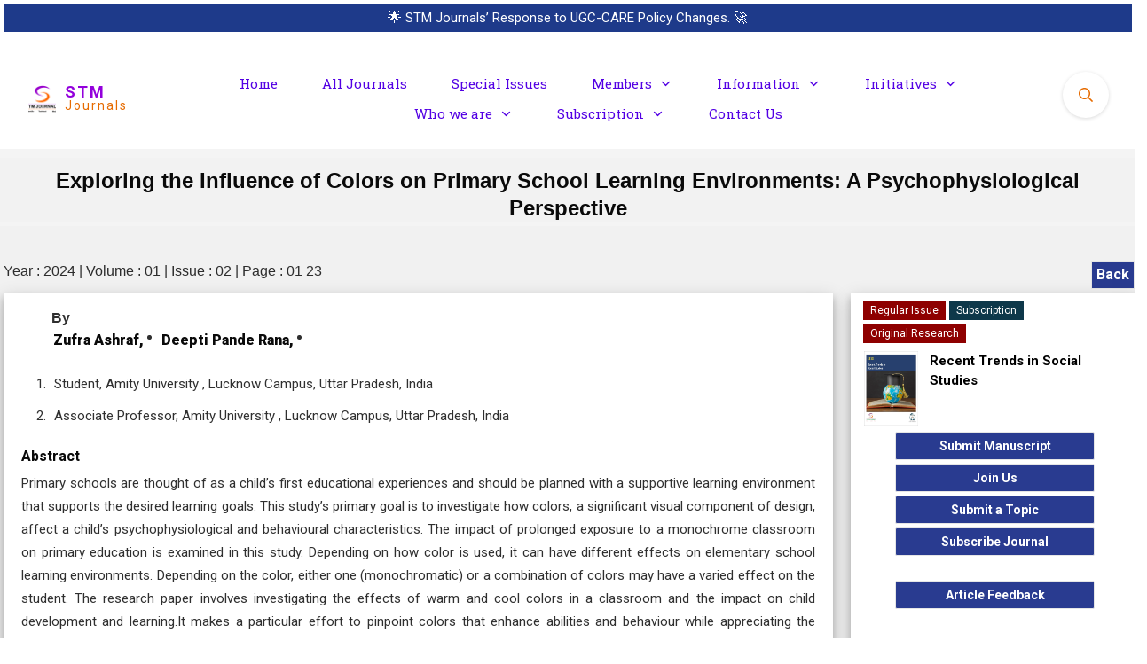

--- FILE ---
content_type: text/html; charset=UTF-8
request_url: https://journals.stmjournals.com/rtss/article=2024/view=145814/
body_size: 85519
content:
<!doctype html>
<html lang="en-US" prefix="og: https://ogp.me/ns#" >
	<head><meta charset="UTF-8"><script type="e72f01c48a6fecf1bb84fe52-text/javascript">if(navigator.userAgent.match(/MSIE|Internet Explorer/i)||navigator.userAgent.match(/Trident\/7\..*?rv:11/i)){var href=document.location.href;if(!href.match(/[?&]nowprocket/)){if(href.indexOf("?")==-1){if(href.indexOf("#")==-1){document.location.href=href+"?nowprocket=1"}else{document.location.href=href.replace("#","?nowprocket=1#")}}else{if(href.indexOf("#")==-1){document.location.href=href+"&nowprocket=1"}else{document.location.href=href.replace("#","&nowprocket=1#")}}}}</script><script type="e72f01c48a6fecf1bb84fe52-text/javascript">(()=>{class RocketLazyLoadScripts{constructor(){this.v="2.0.4",this.userEvents=["keydown","keyup","mousedown","mouseup","mousemove","mouseover","mouseout","touchmove","touchstart","touchend","touchcancel","wheel","click","dblclick","input"],this.attributeEvents=["onblur","onclick","oncontextmenu","ondblclick","onfocus","onmousedown","onmouseenter","onmouseleave","onmousemove","onmouseout","onmouseover","onmouseup","onmousewheel","onscroll","onsubmit"]}async t(){this.i(),this.o(),/iP(ad|hone)/.test(navigator.userAgent)&&this.h(),this.u(),this.l(this),this.m(),this.k(this),this.p(this),this._(),await Promise.all([this.R(),this.L()]),this.lastBreath=Date.now(),this.S(this),this.P(),this.D(),this.O(),this.M(),await this.C(this.delayedScripts.normal),await this.C(this.delayedScripts.defer),await this.C(this.delayedScripts.async),await this.T(),await this.F(),await this.j(),await this.A(),window.dispatchEvent(new Event("rocket-allScriptsLoaded")),this.everythingLoaded=!0,this.lastTouchEnd&&await new Promise(t=>setTimeout(t,500-Date.now()+this.lastTouchEnd)),this.I(),this.H(),this.U(),this.W()}i(){this.CSPIssue=sessionStorage.getItem("rocketCSPIssue"),document.addEventListener("securitypolicyviolation",t=>{this.CSPIssue||"script-src-elem"!==t.violatedDirective||"data"!==t.blockedURI||(this.CSPIssue=!0,sessionStorage.setItem("rocketCSPIssue",!0))},{isRocket:!0})}o(){window.addEventListener("pageshow",t=>{this.persisted=t.persisted,this.realWindowLoadedFired=!0},{isRocket:!0}),window.addEventListener("pagehide",()=>{this.onFirstUserAction=null},{isRocket:!0})}h(){let t;function e(e){t=e}window.addEventListener("touchstart",e,{isRocket:!0}),window.addEventListener("touchend",function i(o){o.changedTouches[0]&&t.changedTouches[0]&&Math.abs(o.changedTouches[0].pageX-t.changedTouches[0].pageX)<10&&Math.abs(o.changedTouches[0].pageY-t.changedTouches[0].pageY)<10&&o.timeStamp-t.timeStamp<200&&(window.removeEventListener("touchstart",e,{isRocket:!0}),window.removeEventListener("touchend",i,{isRocket:!0}),"INPUT"===o.target.tagName&&"text"===o.target.type||(o.target.dispatchEvent(new TouchEvent("touchend",{target:o.target,bubbles:!0})),o.target.dispatchEvent(new MouseEvent("mouseover",{target:o.target,bubbles:!0})),o.target.dispatchEvent(new PointerEvent("click",{target:o.target,bubbles:!0,cancelable:!0,detail:1,clientX:o.changedTouches[0].clientX,clientY:o.changedTouches[0].clientY})),event.preventDefault()))},{isRocket:!0})}q(t){this.userActionTriggered||("mousemove"!==t.type||this.firstMousemoveIgnored?"keyup"===t.type||"mouseover"===t.type||"mouseout"===t.type||(this.userActionTriggered=!0,this.onFirstUserAction&&this.onFirstUserAction()):this.firstMousemoveIgnored=!0),"click"===t.type&&t.preventDefault(),t.stopPropagation(),t.stopImmediatePropagation(),"touchstart"===this.lastEvent&&"touchend"===t.type&&(this.lastTouchEnd=Date.now()),"click"===t.type&&(this.lastTouchEnd=0),this.lastEvent=t.type,t.composedPath&&t.composedPath()[0].getRootNode()instanceof ShadowRoot&&(t.rocketTarget=t.composedPath()[0]),this.savedUserEvents.push(t)}u(){this.savedUserEvents=[],this.userEventHandler=this.q.bind(this),this.userEvents.forEach(t=>window.addEventListener(t,this.userEventHandler,{passive:!1,isRocket:!0})),document.addEventListener("visibilitychange",this.userEventHandler,{isRocket:!0})}U(){this.userEvents.forEach(t=>window.removeEventListener(t,this.userEventHandler,{passive:!1,isRocket:!0})),document.removeEventListener("visibilitychange",this.userEventHandler,{isRocket:!0}),this.savedUserEvents.forEach(t=>{(t.rocketTarget||t.target).dispatchEvent(new window[t.constructor.name](t.type,t))})}m(){const t="return false",e=Array.from(this.attributeEvents,t=>"data-rocket-"+t),i="["+this.attributeEvents.join("],[")+"]",o="[data-rocket-"+this.attributeEvents.join("],[data-rocket-")+"]",s=(e,i,o)=>{o&&o!==t&&(e.setAttribute("data-rocket-"+i,o),e["rocket"+i]=new Function("event",o),e.setAttribute(i,t))};new MutationObserver(t=>{for(const n of t)"attributes"===n.type&&(n.attributeName.startsWith("data-rocket-")||this.everythingLoaded?n.attributeName.startsWith("data-rocket-")&&this.everythingLoaded&&this.N(n.target,n.attributeName.substring(12)):s(n.target,n.attributeName,n.target.getAttribute(n.attributeName))),"childList"===n.type&&n.addedNodes.forEach(t=>{if(t.nodeType===Node.ELEMENT_NODE)if(this.everythingLoaded)for(const i of[t,...t.querySelectorAll(o)])for(const t of i.getAttributeNames())e.includes(t)&&this.N(i,t.substring(12));else for(const e of[t,...t.querySelectorAll(i)])for(const t of e.getAttributeNames())this.attributeEvents.includes(t)&&s(e,t,e.getAttribute(t))})}).observe(document,{subtree:!0,childList:!0,attributeFilter:[...this.attributeEvents,...e]})}I(){this.attributeEvents.forEach(t=>{document.querySelectorAll("[data-rocket-"+t+"]").forEach(e=>{this.N(e,t)})})}N(t,e){const i=t.getAttribute("data-rocket-"+e);i&&(t.setAttribute(e,i),t.removeAttribute("data-rocket-"+e))}k(t){Object.defineProperty(HTMLElement.prototype,"onclick",{get(){return this.rocketonclick||null},set(e){this.rocketonclick=e,this.setAttribute(t.everythingLoaded?"onclick":"data-rocket-onclick","this.rocketonclick(event)")}})}S(t){function e(e,i){let o=e[i];e[i]=null,Object.defineProperty(e,i,{get:()=>o,set(s){t.everythingLoaded?o=s:e["rocket"+i]=o=s}})}e(document,"onreadystatechange"),e(window,"onload"),e(window,"onpageshow");try{Object.defineProperty(document,"readyState",{get:()=>t.rocketReadyState,set(e){t.rocketReadyState=e},configurable:!0}),document.readyState="loading"}catch(t){console.log("WPRocket DJE readyState conflict, bypassing")}}l(t){this.originalAddEventListener=EventTarget.prototype.addEventListener,this.originalRemoveEventListener=EventTarget.prototype.removeEventListener,this.savedEventListeners=[],EventTarget.prototype.addEventListener=function(e,i,o){o&&o.isRocket||!t.B(e,this)&&!t.userEvents.includes(e)||t.B(e,this)&&!t.userActionTriggered||e.startsWith("rocket-")||t.everythingLoaded?t.originalAddEventListener.call(this,e,i,o):(t.savedEventListeners.push({target:this,remove:!1,type:e,func:i,options:o}),"mouseenter"!==e&&"mouseleave"!==e||t.originalAddEventListener.call(this,e,t.savedUserEvents.push,o))},EventTarget.prototype.removeEventListener=function(e,i,o){o&&o.isRocket||!t.B(e,this)&&!t.userEvents.includes(e)||t.B(e,this)&&!t.userActionTriggered||e.startsWith("rocket-")||t.everythingLoaded?t.originalRemoveEventListener.call(this,e,i,o):t.savedEventListeners.push({target:this,remove:!0,type:e,func:i,options:o})}}J(t,e){this.savedEventListeners=this.savedEventListeners.filter(i=>{let o=i.type,s=i.target||window;return e!==o||t!==s||(this.B(o,s)&&(i.type="rocket-"+o),this.$(i),!1)})}H(){EventTarget.prototype.addEventListener=this.originalAddEventListener,EventTarget.prototype.removeEventListener=this.originalRemoveEventListener,this.savedEventListeners.forEach(t=>this.$(t))}$(t){t.remove?this.originalRemoveEventListener.call(t.target,t.type,t.func,t.options):this.originalAddEventListener.call(t.target,t.type,t.func,t.options)}p(t){let e;function i(e){return t.everythingLoaded?e:e.split(" ").map(t=>"load"===t||t.startsWith("load.")?"rocket-jquery-load":t).join(" ")}function o(o){function s(e){const s=o.fn[e];o.fn[e]=o.fn.init.prototype[e]=function(){return this[0]===window&&t.userActionTriggered&&("string"==typeof arguments[0]||arguments[0]instanceof String?arguments[0]=i(arguments[0]):"object"==typeof arguments[0]&&Object.keys(arguments[0]).forEach(t=>{const e=arguments[0][t];delete arguments[0][t],arguments[0][i(t)]=e})),s.apply(this,arguments),this}}if(o&&o.fn&&!t.allJQueries.includes(o)){const e={DOMContentLoaded:[],"rocket-DOMContentLoaded":[]};for(const t in e)document.addEventListener(t,()=>{e[t].forEach(t=>t())},{isRocket:!0});o.fn.ready=o.fn.init.prototype.ready=function(i){function s(){parseInt(o.fn.jquery)>2?setTimeout(()=>i.bind(document)(o)):i.bind(document)(o)}return"function"==typeof i&&(t.realDomReadyFired?!t.userActionTriggered||t.fauxDomReadyFired?s():e["rocket-DOMContentLoaded"].push(s):e.DOMContentLoaded.push(s)),o([])},s("on"),s("one"),s("off"),t.allJQueries.push(o)}e=o}t.allJQueries=[],o(window.jQuery),Object.defineProperty(window,"jQuery",{get:()=>e,set(t){o(t)}})}P(){const t=new Map;document.write=document.writeln=function(e){const i=document.currentScript,o=document.createRange(),s=i.parentElement;let n=t.get(i);void 0===n&&(n=i.nextSibling,t.set(i,n));const c=document.createDocumentFragment();o.setStart(c,0),c.appendChild(o.createContextualFragment(e)),s.insertBefore(c,n)}}async R(){return new Promise(t=>{this.userActionTriggered?t():this.onFirstUserAction=t})}async L(){return new Promise(t=>{document.addEventListener("DOMContentLoaded",()=>{this.realDomReadyFired=!0,t()},{isRocket:!0})})}async j(){return this.realWindowLoadedFired?Promise.resolve():new Promise(t=>{window.addEventListener("load",t,{isRocket:!0})})}M(){this.pendingScripts=[];this.scriptsMutationObserver=new MutationObserver(t=>{for(const e of t)e.addedNodes.forEach(t=>{"SCRIPT"!==t.tagName||t.noModule||t.isWPRocket||this.pendingScripts.push({script:t,promise:new Promise(e=>{const i=()=>{const i=this.pendingScripts.findIndex(e=>e.script===t);i>=0&&this.pendingScripts.splice(i,1),e()};t.addEventListener("load",i,{isRocket:!0}),t.addEventListener("error",i,{isRocket:!0}),setTimeout(i,1e3)})})})}),this.scriptsMutationObserver.observe(document,{childList:!0,subtree:!0})}async F(){await this.X(),this.pendingScripts.length?(await this.pendingScripts[0].promise,await this.F()):this.scriptsMutationObserver.disconnect()}D(){this.delayedScripts={normal:[],async:[],defer:[]},document.querySelectorAll("script[type$=rocketlazyloadscript]").forEach(t=>{t.hasAttribute("data-rocket-src")?t.hasAttribute("async")&&!1!==t.async?this.delayedScripts.async.push(t):t.hasAttribute("defer")&&!1!==t.defer||"module"===t.getAttribute("data-rocket-type")?this.delayedScripts.defer.push(t):this.delayedScripts.normal.push(t):this.delayedScripts.normal.push(t)})}async _(){await this.L();let t=[];document.querySelectorAll("script[type$=rocketlazyloadscript][data-rocket-src]").forEach(e=>{let i=e.getAttribute("data-rocket-src");if(i&&!i.startsWith("data:")){i.startsWith("//")&&(i=location.protocol+i);try{const o=new URL(i).origin;o!==location.origin&&t.push({src:o,crossOrigin:e.crossOrigin||"module"===e.getAttribute("data-rocket-type")})}catch(t){}}}),t=[...new Map(t.map(t=>[JSON.stringify(t),t])).values()],this.Y(t,"preconnect")}async G(t){if(await this.K(),!0!==t.noModule||!("noModule"in HTMLScriptElement.prototype))return new Promise(e=>{let i;function o(){(i||t).setAttribute("data-rocket-status","executed"),e()}try{if(navigator.userAgent.includes("Firefox/")||""===navigator.vendor||this.CSPIssue)i=document.createElement("script"),[...t.attributes].forEach(t=>{let e=t.nodeName;"type"!==e&&("data-rocket-type"===e&&(e="type"),"data-rocket-src"===e&&(e="src"),i.setAttribute(e,t.nodeValue))}),t.text&&(i.text=t.text),t.nonce&&(i.nonce=t.nonce),i.hasAttribute("src")?(i.addEventListener("load",o,{isRocket:!0}),i.addEventListener("error",()=>{i.setAttribute("data-rocket-status","failed-network"),e()},{isRocket:!0}),setTimeout(()=>{i.isConnected||e()},1)):(i.text=t.text,o()),i.isWPRocket=!0,t.parentNode.replaceChild(i,t);else{const i=t.getAttribute("data-rocket-type"),s=t.getAttribute("data-rocket-src");i?(t.type=i,t.removeAttribute("data-rocket-type")):t.removeAttribute("type"),t.addEventListener("load",o,{isRocket:!0}),t.addEventListener("error",i=>{this.CSPIssue&&i.target.src.startsWith("data:")?(console.log("WPRocket: CSP fallback activated"),t.removeAttribute("src"),this.G(t).then(e)):(t.setAttribute("data-rocket-status","failed-network"),e())},{isRocket:!0}),s?(t.fetchPriority="high",t.removeAttribute("data-rocket-src"),t.src=s):t.src="data:text/javascript;base64,"+window.btoa(unescape(encodeURIComponent(t.text)))}}catch(i){t.setAttribute("data-rocket-status","failed-transform"),e()}});t.setAttribute("data-rocket-status","skipped")}async C(t){const e=t.shift();return e?(e.isConnected&&await this.G(e),this.C(t)):Promise.resolve()}O(){this.Y([...this.delayedScripts.normal,...this.delayedScripts.defer,...this.delayedScripts.async],"preload")}Y(t,e){this.trash=this.trash||[];let i=!0;var o=document.createDocumentFragment();t.forEach(t=>{const s=t.getAttribute&&t.getAttribute("data-rocket-src")||t.src;if(s&&!s.startsWith("data:")){const n=document.createElement("link");n.href=s,n.rel=e,"preconnect"!==e&&(n.as="script",n.fetchPriority=i?"high":"low"),t.getAttribute&&"module"===t.getAttribute("data-rocket-type")&&(n.crossOrigin=!0),t.crossOrigin&&(n.crossOrigin=t.crossOrigin),t.integrity&&(n.integrity=t.integrity),t.nonce&&(n.nonce=t.nonce),o.appendChild(n),this.trash.push(n),i=!1}}),document.head.appendChild(o)}W(){this.trash.forEach(t=>t.remove())}async T(){try{document.readyState="interactive"}catch(t){}this.fauxDomReadyFired=!0;try{await this.K(),this.J(document,"readystatechange"),document.dispatchEvent(new Event("rocket-readystatechange")),await this.K(),document.rocketonreadystatechange&&document.rocketonreadystatechange(),await this.K(),this.J(document,"DOMContentLoaded"),document.dispatchEvent(new Event("rocket-DOMContentLoaded")),await this.K(),this.J(window,"DOMContentLoaded"),window.dispatchEvent(new Event("rocket-DOMContentLoaded"))}catch(t){console.error(t)}}async A(){try{document.readyState="complete"}catch(t){}try{await this.K(),this.J(document,"readystatechange"),document.dispatchEvent(new Event("rocket-readystatechange")),await this.K(),document.rocketonreadystatechange&&document.rocketonreadystatechange(),await this.K(),this.J(window,"load"),window.dispatchEvent(new Event("rocket-load")),await this.K(),window.rocketonload&&window.rocketonload(),await this.K(),this.allJQueries.forEach(t=>t(window).trigger("rocket-jquery-load")),await this.K(),this.J(window,"pageshow");const t=new Event("rocket-pageshow");t.persisted=this.persisted,window.dispatchEvent(t),await this.K(),window.rocketonpageshow&&window.rocketonpageshow({persisted:this.persisted})}catch(t){console.error(t)}}async K(){Date.now()-this.lastBreath>45&&(await this.X(),this.lastBreath=Date.now())}async X(){return document.hidden?new Promise(t=>setTimeout(t)):new Promise(t=>requestAnimationFrame(t))}B(t,e){return e===document&&"readystatechange"===t||(e===document&&"DOMContentLoaded"===t||(e===window&&"DOMContentLoaded"===t||(e===window&&"load"===t||e===window&&"pageshow"===t)))}static run(){(new RocketLazyLoadScripts).t()}}RocketLazyLoadScripts.run()})();</script>
		<link rel="profile" href="//gmpg.org/xfn/11">
		
		<meta name="viewport" content="width=device-width, initial-scale=1">

				<script type="rocketlazyloadscript" data-rocket-type="text/javascript">
			window.flatStyles = window.flatStyles || ''

			window.lightspeedOptimizeStylesheet = function () {
				const currentStylesheet = document.querySelector( '.tcb-lightspeed-style:not([data-ls-optimized])' )

				if ( currentStylesheet ) {
					try {
						if ( currentStylesheet.sheet && currentStylesheet.sheet.cssRules ) {
							if ( window.flatStyles ) {
								if ( this.optimizing ) {
									setTimeout( window.lightspeedOptimizeStylesheet.bind( this ), 24 )
								} else {
									this.optimizing = true;

									let rulesIndex = 0;

									while ( rulesIndex < currentStylesheet.sheet.cssRules.length ) {
										const rule = currentStylesheet.sheet.cssRules[ rulesIndex ]
										/* remove rules that already exist in the page */
										if ( rule.type === CSSRule.STYLE_RULE && window.flatStyles.includes( `${rule.selectorText}{` ) ) {
											currentStylesheet.sheet.deleteRule( rulesIndex )
										} else {
											rulesIndex ++
										}
									}
									/* optimize, mark it such, move to the next file, append the styles we have until now */
									currentStylesheet.setAttribute( 'data-ls-optimized', '1' )

									window.flatStyles += currentStylesheet.innerHTML

									this.optimizing = false
								}
							} else {
								window.flatStyles = currentStylesheet.innerHTML
								currentStylesheet.setAttribute( 'data-ls-optimized', '1' )
							}
						}
					} catch ( error ) {
						console.warn( error )
					}

					if ( currentStylesheet.parentElement.tagName !== 'HEAD' ) {
						/* always make sure that those styles end up in the head */
						const stylesheetID = currentStylesheet.id;
						/**
						 * make sure that there is only one copy of the css
						 * e.g display CSS
						 */
						if ( ( ! stylesheetID || ( stylesheetID && ! document.querySelector( `head #${stylesheetID}` ) ) ) ) {
							document.head.prepend( currentStylesheet )
						} else {
							currentStylesheet.remove();
						}
					}
				}
			}

			window.lightspeedOptimizeFlat = function ( styleSheetElement ) {
				if ( document.querySelectorAll( 'link[href*="thrive_flat.css"]' ).length > 1 ) {
					/* disable this flat if we already have one */
					styleSheetElement.setAttribute( 'disabled', true )
				} else {
					/* if this is the first one, make sure he's in head */
					if ( styleSheetElement.parentElement.tagName !== 'HEAD' ) {
						document.head.append( styleSheetElement )
					}
				}
			}
		</script>
		<link data-minify="1" rel='stylesheet' id='tcb-style-base-thrive_template-28'  href='//journals.stmjournals.com/wp-content/cache/min/1/wp-content/uploads/thrive/tcb-base-css-28-1766808826.css?ver=1768891286' type='text/css' media='all' /><script src="/cdn-cgi/scripts/7d0fa10a/cloudflare-static/rocket-loader.min.js" data-cf-settings="e72f01c48a6fecf1bb84fe52-|49"></script><style type="text/css" id="tcb-style-template-thrive_template-28"  onLoad="typeof window.lightspeedOptimizeStylesheet === 'function' && window.lightspeedOptimizeStylesheet()" class="tcb-lightspeed-style">@media (min-width: 300px){.tve-theme-28 #wrapper{--footer-background-width: 100%;--top-background-width: 100%;--bottom-background-width: 100%;--header-background-width: 100%;background-color: rgb(241,241,241) !important;--background-color: rgb(241,241,241) !important;--tve-applied-background-color: rgb(241,241,241) !important;}.tve-theme-28 .main-container{padding: 4px !important;}.tve-theme-28 .sidebar-section .section-background{border: 1px solid rgba(0,0,0,0.12);background-color: transparent !important;}:not(#tve) .tve-theme-28 .sidebar-section [data-css="tve-u-16ed189a0b8"]{letter-spacing: 3px;--tcb-applied-color: var$(--tcb-skin-color-3);font-size: 11px !important;text-transform: uppercase !important;font-weight: var(--g-bold-weight,bold) !important;color: rgb(5,5,65) !important;padding-top: 0px !important;margin-top: 0px !important;padding-bottom: 20px !important;margin-bottom: 0px !important;}.tve-theme-28 .sidebar-section [data-css="tve-u-16ed18b1f3e"]{margin-top: 0px !important;padding: 0px !important;margin-bottom: 0px !important;}.tve-theme-28 .sidebar-section .section-content{padding: 20px !important;}.tve-theme-28 .sidebar-section [data-css="tve-u-1702012ffdb"] .thrive-dynamic-styled-list-item{--tve-line-height: 1.5em;margin-right: 8px !important;padding: 8px !important;margin-bottom: 8px !important;background-color: var(--tcb-skin-color-9) !important;margin-left: 0px !important;}:not(#tve) .tve-theme-28 .sidebar-section [data-css="tve-u-1702012ffdb"] p,:not(#tve) .tve-theme-28 .sidebar-section [data-css="tve-u-1702012ffdb"] li,:not(#tve) .tve-theme-28 .sidebar-section [data-css="tve-u-1702012ffdb"] blockquote,:not(#tve) .tve-theme-28 .sidebar-section [data-css="tve-u-1702012ffdb"] address,:not(#tve) .tve-theme-28 .sidebar-section [data-css="tve-u-1702012ffdb"] .tcb-plain-text,:not(#tve) .tve-theme-28 .sidebar-section [data-css="tve-u-1702012ffdb"] label,:not(#tve) .tve-theme-28 .sidebar-section [data-css="tve-u-1702012ffdb"] h1,:not(#tve) .tve-theme-28 .sidebar-section [data-css="tve-u-1702012ffdb"] h2,:not(#tve) .tve-theme-28 .sidebar-section [data-css="tve-u-1702012ffdb"] h3,:not(#tve) .tve-theme-28 .sidebar-section [data-css="tve-u-1702012ffdb"] h4,:not(#tve) .tve-theme-28 .sidebar-section [data-css="tve-u-1702012ffdb"] h5,:not(#tve) .tve-theme-28 .sidebar-section [data-css="tve-u-1702012ffdb"] h6{color: var(--tve-color,var(--tcb-skin-color-4));--tcb-applied-color: var$(--tcb-skin-color-4);}.tve-theme-28 .sidebar-section [data-css="tve-u-1702012ffdb"]{--tve-color: var(--tcb-skin-color-4);--tve-letter-spacing: 1px;--tve-font-size: 14px;padding: 0px !important;margin-bottom: 30px !important;}.tve-theme-28 .sidebar-section [data-css="tve-u-1702012ffdb"] p,.tve-theme-28 .sidebar-section [data-css="tve-u-1702012ffdb"] li,.tve-theme-28 .sidebar-section [data-css="tve-u-1702012ffdb"] blockquote,.tve-theme-28 .sidebar-section [data-css="tve-u-1702012ffdb"] address,.tve-theme-28 .sidebar-section [data-css="tve-u-1702012ffdb"] .tcb-plain-text,.tve-theme-28 .sidebar-section [data-css="tve-u-1702012ffdb"] label{letter-spacing: var(--tve-letter-spacing,1px);}:not(#tve) .tve-theme-28 .sidebar-section [data-css="tve-u-1702012ffdb"] p,:not(#tve) .tve-theme-28 .sidebar-section [data-css="tve-u-1702012ffdb"] li,:not(#tve) .tve-theme-28 .sidebar-section [data-css="tve-u-1702012ffdb"] blockquote,:not(#tve) .tve-theme-28 .sidebar-section [data-css="tve-u-1702012ffdb"] address,:not(#tve) .tve-theme-28 .sidebar-section [data-css="tve-u-1702012ffdb"] .tcb-plain-text,:not(#tve) .tve-theme-28 .sidebar-section [data-css="tve-u-1702012ffdb"] label{font-size: var(--tve-font-size,14px);}:not(#tve) .tve-theme-28 .sidebar-section [data-css="tve-u-1702012ffdb"] .thrive-dynamic-styled-list-item p,:not(#tve) .tve-theme-28 .sidebar-section [data-css="tve-u-1702012ffdb"] .thrive-dynamic-styled-list-item li,:not(#tve) .tve-theme-28 .sidebar-section [data-css="tve-u-1702012ffdb"] .thrive-dynamic-styled-list-item blockquote,:not(#tve) .tve-theme-28 .sidebar-section [data-css="tve-u-1702012ffdb"] .thrive-dynamic-styled-list-item address,:not(#tve) .tve-theme-28 .sidebar-section [data-css="tve-u-1702012ffdb"] .thrive-dynamic-styled-list-item .tcb-plain-text,:not(#tve) .tve-theme-28 .sidebar-section [data-css="tve-u-1702012ffdb"] .thrive-dynamic-styled-list-item label{line-height: var(--tve-line-height,1.5em);}.tve-theme-28 .sidebar-section{margin: 0px !important;}.tve-theme-28 .content-section [data-css="tve-u-16ec5d248bb"]{left: 0px;--tve-alignment: center;float: none;max-width: 1280px;border: none;--tve-applied-border: none;padding: 0px !important;margin: 15px auto !important;--tve-applied-max-width: 1280px !important;background-image: none !important;--background-image: none !important;--tve-applied-background-image: none !important;}.tve-theme-28 .content-section{margin: 0px !important;}.tve-theme-28 .content-section .section-content{--g-regular-weight: 400;--g-bold-weight: 800;padding: 0px !important;}.tve-theme-28 .top-section .section-background{background-image: none !important;--background-image: none !important;--tve-applied-background-image: none !important;background-color: rgb(244,244,244) !important;--background-color: rgb(244,244,244) !important;--tve-applied-background-color: rgb(244,244,244) !important;}.tve-theme-28 .top-section .section-content{display: flex;text-align: center;justify-content: center;flex-direction: column;min-height: 35px !important;padding: 10px 0px 5px !important;}.tve-theme-28 .top-section{margin-top: 0px !important;}.tve-theme-28 .top-section [data-css="tve-u-16ed082a72d"]{padding: 0px !important;margin-bottom: 0px !important;background-image: none !important;--background-image: none !important;--tve-applied-background-image: none !important;}:not(#layout) .tve-theme-28 #wrapper{--layout-content-width: 100%;--layout-background-width: 100%;}.tve-theme-28 .content-section .section-background{border: none;--tve-applied-border: none;background-image: none !important;--background-image: none !important;--tve-applied-background-image: none !important;}.tve-theme-28 .top-section [data-css="tve-u-185f18dd8b8"]{z-index: 10 !important;padding: 0px !important;margin: 0px !important;}.tve-theme-28 .top-section [data-css="tve-u-185f1904e8c"]{background-color: rgb(242,242,242) !important;--background-color: rgb(242,242,242) !important;--tve-applied-background-color: rgb(242,242,242) !important;}:not(#tve) .tve-theme-28 .top-section [data-css="tve-u-186972f5baf"]{font-size: 24px !important;padding-top: 10px !important;margin-top: 0px !important;}.thrv_symbol_28286:not(#tve) .thrv_symbol_27482 [data-css="tve-u-18829524822"]{--g-regular-weight: 400;--g-bold-weight: 600;font-family: "Roboto Slab" !important;font-size: 12px !important;}:not(#tve) .thrv_symbol_27482 .thrv_symbol_28286 [data-css="tve-u-1888ab66ec4"] .tcb-button-link span{font-weight: var(--tve-font-weight,var(--g-bold-weight,bold));color: var(--tve-color,var(--tcb-local-color-50ce5));--tcb-applied-color: var$(--tcb-local-color-50ce5);}.thrv_symbol_28286:not(#tve) .thrv_symbol_27482 [data-css="tve-u-1888ab66ec4"] .tcb-button-link{font-size: var(--tve-font-size,16px) !important;}:not(#tve) .thrv_symbol_27482 .thrv_symbol_28286 [data-css="tve-u-1888ab66ec4"] .tcb-button-link{line-height: 1.2em;font-size: 18px;}.thrv_symbol_28286 [data-css="tve-u-18829525139"]{padding: 0px !important;margin: 0px !important;}.thrv_symbol_28286 [data-css="tve-u-1888ab66ec4"] .tcb-button-link{letter-spacing: var(--tve-letter-spacing,1px);border: 3px solid var(--tcb-local-color-50ce5);padding: 12px 15px;background-color: transparent !important;}.thrv_symbol_28286 [data-css="tve-u-1888ab66ec4"]{--tve-font-weight: var(--g-bold-weight,bold);--tve-letter-spacing: 1px;--tve-color: var(--tcb-local-color-50ce5);--tcb-local-color-ef6da: rgb(19,114,211);--tve-font-size: 16px;display: block;max-width: 100%;width: 100%;--tve-alignment: center;float: none;--tcb-local-color-50ce5: rgb(255,255,255) !important;margin: 0px auto !important;--tve-applied-max-width: 70% !important;}.thrv_symbol_27482.tve-default-state .symbol-section-out.tve-default-state{box-shadow: none;color: var(--tve-color,rgb(255,255,255));--tcb-applied-color: rgb(255,255,255);--tve-color: rgb(255,255,255);--tve-applied-box-shadow: none;background-color: transparent !important;padding: 10px 20px !important;--background-color: transparent !important;--tve-applied-background-color: transparent !important;background-image: linear-gradient(rgb(255,255,255),rgb(255,255,255)) !important;background-size: auto !important;background-position: 50% 50% !important;background-attachment: scroll !important;background-repeat: no-repeat !important;--background-image: linear-gradient(rgb(255,255,255),rgb(255,255,255)) !important;--background-size: auto auto !important;--background-position: 50% 50% !important;--background-attachment: scroll !important;--background-repeat: no-repeat !important;--tve-applied-background-image: linear-gradient(rgb(255,255,255),rgb(255,255,255)) !important;}.thrv_symbol_27482.tve-default-state .symbol-section-in.tve-default-state{justify-content: center;display: flex;flex-direction: column;--tve-font-size: 23px;padding: 2px !important;min-height: 1px !important;}.thrv_symbol_27482.tve-default-state{margin-left: 0px !important;}.thrv_symbol_27482:not(#tve).tve-default-state .symbol-section-in.tve-default-state p,.thrv_symbol_27482:not(#tve).tve-default-state .symbol-section-in.tve-default-state li,.thrv_symbol_27482:not(#tve).tve-default-state .symbol-section-in.tve-default-state blockquote,.thrv_symbol_27482:not(#tve).tve-default-state .symbol-section-in.tve-default-state address,.thrv_symbol_27482:not(#tve).tve-default-state .symbol-section-in.tve-default-state .tcb-plain-text,.thrv_symbol_27482:not(#tve).tve-default-state .symbol-section-in.tve-default-state label{font-size: var(--tve-font-size,23px);}.thrive-section-38243 .section-background{background-image: none !important;background-color: rgb(247,247,247) !important;}.thrive-section-38243 .section-content{justify-content: center;display: flex;flex-direction: column;min-height: 1px !important;padding: 40px 20px 70px !important;}.thrive-section-38243 [data-css="tve-u-16eccd9c6d3"]{padding: 0px !important;margin-bottom: 20px !important;}:not(#tve) .thrive-section-38243 [data-css="tve-u-17077fe1f03"]{padding-bottom: 0px !important;margin-bottom: 0px !important;}:not(#tve) .thrive-section-38243 [data-css="tve-u-174678db7ee"]{letter-spacing: 1px;font-size: 12px !important;color: rgb(204,204,204) !important;--tcb-applied-color:rgb(204,204,204) !important;--tve-applied-color:rgb(204,204,204) !important;}.thrive-section-38243 [data-css="tve-u-174678db7ee"]{line-height: 1.2em !important;}.thrive-section-38243 [data-css="tve-u-174678db7e8"]{margin-top: 0px !important;margin-bottom: 0px !important;}.thrive-section-38243 [data-css="tve-u-174678db7ea"]{max-width: 34.4%;}.thrive-section-38243 [data-css="tve-u-174678db7ed"]{max-width: 65.6%;}.thrive-section-38243 [data-css="tve-u-174678db7e9"] > .tcb-flex-col{padding-left: 30px;}.thrive-section-38243 [data-css="tve-u-174678db7e9"]{margin-left: -30px;}.thrive-section-38243 [data-css="tve-u-174678db7ef"]::after{clear: both;}.thrive-section-38243 [data-css="tve-u-174678db8d9"]{--tcb-local-color-bec10:var(--tcb-local-color-c84a5);--form-color:--tcb-skin-color-4;float: none;--tcb-local-color-c84a5:var(--tcb-skin-color-4);margin-left: auto !important;margin-right: auto !important;}:not(#tve) .thrive-section-38243 #lg-kes89ntk .tve_lg_regular_input:not(.tcb-excluded-from-group-item) input,:not(#tve) .thrive-section-38243 #lg-kes89ntk .tve_lg_regular_input:not(.tcb-excluded-from-group-item) textarea{border-top: none;border-right: none;border-bottom: 1px solid rgba(0,0,0,0.08);border-left: none;border-image: initial;--tve-applied-border:none;border-radius: 0px;overflow: hidden;background-image: none !important;--tve-applied-background-image:none !important;background-color: rgb(255,255,255) !important;--tve-applied-background-color:rgb(255,255,255) !important;padding: 12px !important;}:not(#tve) .thrive-section-38243 #lg-kes89ntk .tve_lg_regular_input:not(.tcb-excluded-from-group-item) input,:not(#tve) .thrive-section-38243 #lg-kes89ntk .tve_lg_regular_input:not(.tcb-excluded-from-group-item) textarea,:not(#tve) .thrive-section-38243 #lg-kes89ntk .tve_lg_regular_input:not(.tcb-excluded-from-group-item) ::placeholder{font-weight: var(--tve-font-weight,var(--g-regular-weight,normal));font-family: var(--tve-font-family,Arial,Helvetica,sans-serif);font-size: var(--tve-font-size,14px);line-height: var(--tve-line-height,1.8em);--tcb-applied-color:rgba(0,0,0,0.5);color: var(--tve-color,rgba(0,0,0,0.5)) !important;--tve-applied-color:var$(--tve-color,rgba(0,0,0,0.5)) !important;}.thrive-section-38243 #lg-kes89ntk .tve_lg_regular_input:not(.tcb-excluded-from-group-item){--tve-font-weight:var(--g-regular-weight,normal);--tve-font-family:Arial,Helvetica,sans-serif;--tve-font-size:14px;--tve-line-height:1.8em;--tve-color:rgba(0,0,0,0.5);--tve-applied---tve-color:rgba(0,0,0,0.5);margin-top: 0px !important;margin-bottom: 14px !important;}.thrive-section-38243 #lg-kes89ntk .tve_lg_regular_input:not(.tcb-excluded-from-group-item) input,.thrive-section-38243 #lg-kes89ntk .tve_lg_regular_input:not(.tcb-excluded-from-group-item) textarea{padding: 2px 0px !important;}:not(#tve) .thrive-section-38243 #lg-kes89ntk .tve_lg_regular_input#lg-kcowu6in input,:not(#tve) .thrive-section-38243 #lg-kes89ntk .tve_lg_regular_input#lg-kcowu6in textarea{border-top: none;border-right: none;border-bottom: 1px solid rgba(0,0,0,0.08);border-left: none;border-image: initial;--tve-applied-border:none;border-radius: 0px;overflow: hidden;background-image: none !important;--tve-applied-background-image:none !important;background-color: rgb(255,255,255) !important;--tve-applied-background-color:rgb(255,255,255) !important;padding: 12px !important;margin-top: 0px !important;}:not(#tve) .thrive-section-38243 #lg-kes89ntk .tve_lg_regular_input#lg-kcowu6in input,:not(#tve) .thrive-section-38243 #lg-kes89ntk .tve_lg_regular_input#lg-kcowu6in textarea,:not(#tve) .thrive-section-38243 #lg-kes89ntk .tve_lg_regular_input#lg-kcowu6in ::placeholder{font-weight: var(--tve-font-weight,var(--g-regular-weight,normal));font-family: var(--tve-font-family,Arial,Helvetica,sans-serif);font-size: var(--tve-font-size,14px);line-height: var(--tve-line-height,1.8em);color: var(--tve-color,rgba(0,0,0,0.7));--tve-applied-color:var$(--tve-color,rgba(0,0,0,0.7));--tcb-applied-color:rgba(0,0,0,0.7);}.thrive-section-38243 #lg-kes89ntk .tve_lg_regular_input#lg-kcowu6in{--tve-font-weight:var(--g-regular-weight,normal);--tve-font-family:Arial,Helvetica,sans-serif;--tve-font-size:14px;--tve-line-height:1.8em;--tve-color:rgba(0,0,0,0.7);--tve-applied---tve-color:rgba(0,0,0,0.7);}.thrive-section-38243 #lg-kes89ntk .tve_lg_regular_input#lg-kcowu6in input,.thrive-section-38243 #lg-kes89ntk .tve_lg_regular_input#lg-kcowu6in textarea{padding: 12px 0px !important;}:not(#tve) .thrive-section-38243 #lg-kes89ntk .tve_lg_regular_input:not(.tcb-excluded-from-group-item):hover input,:not(#tve) .thrive-section-38243 #lg-kes89ntk .tve_lg_regular_input:not(.tcb-excluded-from-group-item):hover textarea,:not(#tve) .thrive-section-38243 #lg-kes89ntk .tve_lg_regular_input:not(.tcb-excluded-from-group-item):hover ::placeholder{color: var(--tve-color,rgba(0,0,0,0.9)) !important;--tve-applied-color:var$(--tve-color,rgba(0,0,0,0.9)) !important;--tcb-applied-color:rgba(0,0,0,0.9) !important;}:not(#tve) .thrive-section-38243 #lg-kes89ntk .tve_lg_regular_input:not(.tcb-excluded-from-group-item):hover{--tve-color:rgba(0,0,0,0.9) !important;--tve-applied---tve-color:rgba(0,0,0,0.9) !important;}:not(#tve) .thrive-section-38243 #lg-kes89ntk .tve_lg_regular_input:not(.tcb-excluded-from-group-item):hover input,:not(#tve) .thrive-section-38243 #lg-kes89ntk .tve_lg_regular_input:not(.tcb-excluded-from-group-item):hover textarea{border-bottom: 1px solid var(--tcb-local-color-c84a5) !important;}:not(#tve) .thrive-section-38243 #lg-kes89ntk .tve_lg_regular_input#lg-kcowu6in:hover input,:not(#tve) .thrive-section-38243 #lg-kes89ntk .tve_lg_regular_input#lg-kcowu6in:hover textarea{border: 1px solid var(--tcb-local-color-c84a5) !important;--tve-applied-border:1px solid var$(--tcb-local-color-c84a5) !important;}:not(#tve) .thrive-section-38243 #lg-kes89ntk .tve_lg_regular_input#lg-kcowu6in:hover input,:not(#tve) .thrive-section-38243 #lg-kes89ntk .tve_lg_regular_input#lg-kcowu6in:hover textarea,:not(#tve) .thrive-section-38243 #lg-kes89ntk .tve_lg_regular_input#lg-kcowu6in:hover ::placeholder{color: var(--tve-color,rgba(0,0,0,0.9)) !important;--tve-applied-color:var$(--tve-color,rgba(0,0,0,0.9)) !important;--tcb-applied-color:rgba(0,0,0,0.9) !important;}:not(#tve) .thrive-section-38243 #lg-kes89ntk .tve_lg_regular_input#lg-kcowu6in:hover{--tve-color:rgba(0,0,0,0.9) !important;--tve-applied---tve-color:rgba(0,0,0,0.9) !important;}:not(#tve) .thrive-section-38243 #lg-kes89ntk .thrv_text_element[data-label-for]:not(.tcb-excluded-from-group-item) .tcb-plain-text{letter-spacing: 1px;font-size: 14px !important;color: var(--tcb-skin-color-16) !important;--tcb-applied-color:var$(--tcb-skin-color-16) !important;--tve-applied-color:var$(--tcb-skin-color-16) !important;font-family: inherit !important;font-weight: var(--g-regular-weight,normal) !important;}.thrive-section-38243 #lg-kes89ntk .thrv_text_element[data-label-for]:not(.tcb-excluded-from-group-item){margin-top: 0px !important;}.thrive-section-38243 #lg-kes89ntk .thrv_text_element[data-label-for]:not(.tcb-excluded-from-group-item) .tcb-plain-text{line-height: 1.2em !important;}:not(#tve) .thrive-section-38243 #lg-kes89ntk .tve_lg_regular_input#lg-kcowu6in{margin-bottom: 0px !important;margin-top: 8px !important;}:not(#tve) .thrive-section-38243 :not(#tve) #lg-kes89ntk .tve_lg_regular_input#lg-kcowu6in:hover input,:not(#tve) .thrive-section-38243 :not(#tve) #lg-kes89ntk .tve_lg_regular_input#lg-kcowu6in:hover textarea{border-top: none !important;border-right: none !important;border-left: none !important;border-bottom: 1px solid rgba(12,17,21,0.5) !important;}:not(#tve) .thrive-section-38243 #lg-kes89ntk .tve_lg_regular_input:not(.tcb-excluded-from-group-item){margin-top: 8px !important;margin-bottom: 14px !important;}:not(#tve) .thrive-section-38243 :not(#tve) #lg-kes89ntk .tve_lg_regular_input:not(.tcb-excluded-from-group-item):hover input,:not(#tve) .thrive-section-38243 :not(#tve) #lg-kes89ntk .tve_lg_regular_input:not(.tcb-excluded-from-group-item):hover textarea{border-bottom: 1px solid rgba(12,17,21,0.5) !important;}:not(#tve) .thrive-section-38243 #lg-kes89ntk .tve-form-button .tcb-button-link span{font-weight: var(--tve-font-weight,var(--g-regular-weight,normal));color: var(--tve-color,rgb(255,255,255));--tcb-applied-color:rgb(255,255,255);}.thrive-section-38243 #lg-kes89ntk .tve-form-button{--tve-font-weight:var(--g-regular-weight,normal);--tve-letter-spacing:2px;--tcb-local-color-2818e:rgb(19,114,211);--tve-color:rgb(255,255,255);--tcb-local-color-34f05:var(--tcb-local-color-bec10);float: right;z-index: 3;position: relative;--tve-font-size:12px;margin-top: 0px !important;margin-bottom: 0px !important;}.thrive-section-38243 #lg-kes89ntk .tve-form-button .tcb-button-link{letter-spacing: var(--tve-letter-spacing,2px);padding: 18px !important;background-color: var(--tcb-local-color-34f05) !important;background-image: none !important;}:not(#tve) .thrive-section-38243 #lg-kes89ntk .tve-form-button:hover .tcb-button-link{background-image: linear-gradient(rgba(255,255,255,0.08),rgba(255,255,255,0.08)) !important;background-size: auto !important;background-position: 50% 50% !important;background-attachment: scroll !important;background-repeat: no-repeat !important;background-color: var(--tcb-local-color-34f05) !important;}:not(#tve) .thrive-section-38243 #lg-kes89ntk .tve-form-button .tcb-button-link{font-size: var(--tve-font-size,12px) !important;}.thrive-section-38243 #lg-kes89ntk .tve-form-button .thrv_icon{--tcb-local-color-icon:rgb(255,255,255);--tcb-local-color-var:rgb(255,255,255);--tve-icon-size:12px;}}@media (max-width: 1023px){.tve-theme-28 .main-container{padding-left: 20px !important;padding-right: 20px !important;}:not(#layout) .tve-theme-28 .main-container{flex-wrap: wrap;}:not(#layout) .tve-theme-28 .main-container div.main-columns-separator{width: 100%;}.tve-theme-28 .sidebar-section .section-content{padding-left: 20px !important;padding-right: 20px !important;}.tve-theme-28 .sidebar-section{margin: 0px !important;}.tve-theme-28 .sidebar-section [data-css="tve-u-1702012ffdb"]{margin-bottom: 0px !important;}.tve-theme-28 .content-section .section-content{padding: 5px !important;}.tve-theme-28 .content-section{margin-left: 0px !important;}.tve-theme-28 .content-section [data-css="tve-u-16ec5d248bb"]{margin-left: auto !important;margin-right: auto !important;}.tve-theme-28 .top-section .section-content{display: block;min-height: 1px !important;padding: 15px !important;}.thrv_symbol_27482.tve-default-state .symbol-section-out.tve-default-state{padding-left: 40px !important;padding-right: 30px !important;}.thrv_symbol_27482.tve-default-state [data-css="tve-u-187557d3606"]{max-width: 742.758px;}.thrive-section-38243 .section-content{padding: 40px !important;}.thrive-section-38243 [data-css="tve-u-16eccd9c6d3"]{margin-bottom: 30px !important;}.thrive-section-38243 [data-css="tve-u-174678db7ea"]{max-width: 40.2%;}.thrive-section-38243 [data-css="tve-u-174678db7ed"]{max-width: 59.8%;}.thrive-section-38243 [data-css="tve-u-174678db8d9"]{max-width: 100% !important;}}@media (max-width: 767px){.tve-theme-28 .main-container{padding: 2px !important;}.tve-theme-28 .sidebar-section .section-content{padding: 20px 10px !important;}.tve-theme-28 .sidebar-section{margin-left: 0px !important;margin-right: 0px !important;margin-bottom: 0px !important;}.tve-theme-28 .sidebar-section [data-css="tve-u-1702012ffdb"]{margin-bottom: 0px !important;}.tve-theme-28 .content-section .section-content{padding: 5px 10px 20px !important;}.tve-theme-28 .content-section [data-css="tve-u-16ec5d248bb"]{max-width: 100%;margin-top: 5px !important;--tve-applied-max-width: 100% !important;}.tve-theme-28 .top-section .section-content{display: block;min-height: 1px !important;padding: 2px !important;}.tve-theme-28 .top-section [data-css="tve-u-16ed082a72d"]{margin-bottom: 0px !important;}.thrv_symbol_28286:not(#tve) .thrv_symbol_27482 [data-css="tve-u-18829524822"]{font-size: 12px !important;}.thrv_symbol_28286 [data-css="tve-u-1888ab66ec4"] .tcb-button-link{padding: 0px !important;}.thrv_symbol_28286 [data-css="tve-u-1888ab66ec4"]{max-width: unset;--tve-applied-max-width: unset !important;min-width: 100% !important;}.thrv_symbol_27482.tve-default-state .symbol-section-out.tve-default-state{padding-left: 20px !important;padding-right: 10px !important;}.thrv_symbol_27482.tve-default-state [data-css="tve-u-187557d3606"]{max-width: 337.111px;}.thrv_symbol_27482.tve-default-state{margin-bottom: 0px !important;}.thrv_symbol_27482.tve-default-state .symbol-section-in.tve-default-state{justify-content: flex-end;display: flex;flex-direction: column;}.thrive-section-38243 [data-css="tve-u-16eccd9c6d3"]{max-width: 181px;margin-left: auto !important;margin-right: auto !important;margin-bottom: 20px !important;}.thrive-section-38243 .section-content{padding: 20px 20px 60px !important;}.thrive-section-38243 #lg-kes89ntk .tve_lg_regular_input:not(.tcb-excluded-from-group-item){margin-bottom: 14px !important;margin-top: 0px !important;}:not(#tve) .thrive-section-38243 #lg-kes89ntk .tve_lg_regular_input#lg-kcowu6in input,:not(#tve) .thrive-section-38243 #lg-kes89ntk .tve_lg_regular_input#lg-kcowu6in textarea{margin-top: 6px !important;margin-bottom: 6px !important;}.thrive-section-38243 #lg-kes89ntk .tve_lg_regular_input:not(.tcb-excluded-from-group-item) input,.thrive-section-38243 #lg-kes89ntk .tve_lg_regular_input:not(.tcb-excluded-from-group-item) textarea{padding-top: 0px !important;}.thrive-section-38243 #lg-kes89ntk .tve-form-button{float: none;min-width: 100% !important;}}</style>
<!-- Search Engine Optimization by Rank Math PRO - https://rankmath.com/ -->
<title>Exploring The Influence Of Colors On Primary School Learning Environments: A Psychophysiological Perspective &raquo; RTSS</title>
<link data-rocket-prefetch href="//fonts.googleapis.com" rel="dns-prefetch">
<link crossorigin data-rocket-preload as="font" href="//fonts.gstatic.com/s/roboto/v50/KFO7CnqEu92Fr1ME7kSn66aGLdTylUAMa3yUBA.woff2" rel="preload">
<link crossorigin data-rocket-preload as="font" href="//fonts.gstatic.com/s/robotoslab/v36/BngMUXZYTXPIvIBgJJSb6ufN5qU.woff2" rel="preload">
<meta name="description" content="Primary schools are thought of as a child&#039;s first educational experiences and should be planned with a supportive learning environment that supports the desired learning goals."/>
<meta name="robots" content="follow, index, max-snippet:-1, max-video-preview:-1, max-image-preview:standard"/>
<link rel="canonical" href="https://journals.stmjournals.com/rtss/article=2024/view=145814/" />
<meta property="og:locale" content="en_US" />
<meta property="og:type" content="article" />
<meta property="og:title" content="Exploring The Influence Of Colors On Primary School Learning Environments: A Psychophysiological Perspective &raquo; RTSS" />
<meta property="og:description" content="Primary schools are thought of as a child&#039;s first educational experiences and should be planned with a supportive learning environment that supports the desired learning goals." />
<meta property="og:url" content="https://journals.stmjournals.com/rtss/article=2024/view=145814/" />
<meta property="og:site_name" content="STM Journals" />
<meta property="article:publisher" content="https://www.facebook.com/stmjournalspublications/" />
<meta property="article:tag" content="Issue-2" />
<meta property="article:tag" content="Subscription" />
<meta property="article:tag" content="Volume-1" />
<meta property="article:section" content="RTSS" />
<meta property="og:updated_time" content="2024-09-26T12:44:14+05:30" />
<meta property="article:published_time" content="2024-05-10T00:00:00+05:30" />
<meta property="article:modified_time" content="2024-09-26T12:44:14+05:30" />
<meta name="twitter:card" content="summary" />
<meta name="twitter:title" content="Exploring The Influence Of Colors On Primary School Learning Environments: A Psychophysiological Perspective &raquo; RTSS" />
<meta name="twitter:description" content="Primary schools are thought of as a child&#039;s first educational experiences and should be planned with a supportive learning environment that supports the desired learning goals." />
<meta name="twitter:label1" content="Written by" />
<meta name="twitter:data1" content="Zufra Ashraf" />
<meta name="twitter:label2" content="Time to read" />
<meta name="twitter:data2" content="3 minutes" />
<script type="application/ld+json" class="rank-math-schema-pro">{"@context":"https://schema.org","@graph":[{"@type":"Place","@id":"https://journals.stmjournals.com/#place","geo":{"@type":"GeoCoordinates","latitude":"28.6194","longitude":" 77.37859"},"hasMap":"https://www.google.com/maps/search/?api=1&amp;query=28.6194, 77.37859","address":{"@type":"PostalAddress","streetAddress":"A-118","addressLocality":"Sector 63","addressRegion":"Noida","postalCode":"201301","addressCountry":"India"}},{"@type":["EducationalOrganization","Organization"],"@id":"https://journals.stmjournals.com/#organization","name":"Consortiun e-Learning Network Pvt. Ltd.","url":"https://journals.stmjournals.com","sameAs":["https://www.facebook.com/stmjournalspublications/"],"email":"info@stmjournals.com","address":{"@type":"PostalAddress","streetAddress":"A-118","addressLocality":"Sector 63","addressRegion":"Noida","postalCode":"201301","addressCountry":"India"},"contactPoint":[{"@type":"ContactPoint","telephone":"9667725932","contactType":"customer support"}],"legalName":"Consortiun e-Learning Network Pvt. Ltd.","location":{"@id":"https://journals.stmjournals.com/#place"}},{"@type":"WebSite","@id":"https://journals.stmjournals.com/#website","url":"https://journals.stmjournals.com","name":"STM Journals","alternateName":"CELNET","publisher":{"@id":"https://journals.stmjournals.com/#organization"},"inLanguage":"en-US"},{"@type":"ImageObject","@id":"https://storage.googleapis.com/journals-stmjournals-com-wp-media-to-gcp-offload/2022/10/vector.jpg","url":"https://storage.googleapis.com/journals-stmjournals-com-wp-media-to-gcp-offload/2022/10/vector.jpg","width":"200","height":"200","inLanguage":"en-US"},{"@type":"BreadcrumbList","@id":"https://journals.stmjournals.com/rtss/article=2024/view=145814/#breadcrumb","itemListElement":[{"@type":"ListItem","position":"1","item":{"@id":"https://journals.stmjournals.com","name":"Home"}},{"@type":"ListItem","position":"2","item":{"@id":"https://journals.stmjournals.com/category/rtss/","name":"RTSS"}},{"@type":"ListItem","position":"3","item":{"@id":"https://journals.stmjournals.com/rtss/article=2024/view=145814/","name":"Exploring the Influence of Colors on Primary School Learning Environments: A Psychophysiological Perspective"}}]},{"@type":"WebPage","@id":"https://journals.stmjournals.com/rtss/article=2024/view=145814/#webpage","url":"https://journals.stmjournals.com/rtss/article=2024/view=145814/","name":"Exploring The Influence Of Colors On Primary School Learning Environments: A Psychophysiological Perspective &raquo; RTSS","datePublished":"2024-05-10T00:00:00+05:30","dateModified":"2024-09-26T12:44:14+05:30","isPartOf":{"@id":"https://journals.stmjournals.com/#website"},"primaryImageOfPage":{"@id":"https://storage.googleapis.com/journals-stmjournals-com-wp-media-to-gcp-offload/2022/10/vector.jpg"},"inLanguage":"en-US","breadcrumb":{"@id":"https://journals.stmjournals.com/rtss/article=2024/view=145814/#breadcrumb"}},{"@type":"Person","@id":"https://journals.stmjournals.com/author/zufraashraf025/","name":"Zufra Ashraf","url":"https://journals.stmjournals.com/author/zufraashraf025/","image":{"@type":"ImageObject","@id":"https://secure.gravatar.com/avatar/d38d9476bb6bc93cc83b6fa5f7308e7078080c102d598fdf5ec3f3206d25c701?s=96&amp;d=mm&amp;r=g","url":"https://secure.gravatar.com/avatar/d38d9476bb6bc93cc83b6fa5f7308e7078080c102d598fdf5ec3f3206d25c701?s=96&amp;d=mm&amp;r=g","caption":"Zufra Ashraf","inLanguage":"en-US"},"worksFor":{"@id":"https://journals.stmjournals.com/#organization"}},{"@type":"Article","headline":"Exploring the Influence of Colors on Primary School Learning Environments: A Psychophysiological Perspective","datePublished":"2024-05-10T00:00:00+05:30","dateModified":"2024-09-26T12:44:14+05:30","articleSection":"RTSS","author":{"@id":"https://journals.stmjournals.com/author/zufraashraf025/","name":"Zufra Ashraf"},"publisher":{"@id":"https://journals.stmjournals.com/#organization"},"description":"by Zufra Ashraf 10/05/2024 RTSS Primary schools are thought of as a child's first educational experiences and should be planned with a supportive learning environment that supports the desired learning goals.","name":"Exploring the Influence of Colors on Primary School Learning Environments: A Psychophysiological Perspective","@id":"https://journals.stmjournals.com/rtss/article=2024/view=145814/#richSnippet","isPartOf":{"@id":"https://journals.stmjournals.com/rtss/article=2024/view=145814/#webpage"},"image":{"@id":"https://storage.googleapis.com/journals-stmjournals-com-wp-media-to-gcp-offload/2022/10/vector.jpg"},"inLanguage":"en-US","mainEntityOfPage":{"@id":"https://journals.stmjournals.com/rtss/article=2024/view=145814/#webpage"}}]}</script>
<!-- /Rank Math WordPress SEO plugin -->

<link rel="alternate" type="application/rss+xml" title="STM Journals &raquo; Feed" href="//journals.stmjournals.com/feed/" />
<link rel="alternate" type="application/rss+xml" title="STM Journals &raquo; Comments Feed" href="//journals.stmjournals.com/comments/feed/" />
<link rel="alternate" type="application/rss+xml" title="STM Journals &raquo; Exploring the Influence of Colors on Primary School Learning Environments: A Psychophysiological Perspective Comments Feed" href="//journals.stmjournals.com/rtss/article=2024/view=145814/feed/" />
<link rel="alternate" title="oEmbed (JSON)" type="application/json+oembed" href="//journals.stmjournals.com/wp-json/oembed/1.0/embed?url=https%3A%2F%2Fjournals.stmjournals.com%2Frtss%2Farticle%3D2024%2Fview%3D145814%2F" />
<link rel="alternate" title="oEmbed (XML)" type="text/xml+oembed" href="//journals.stmjournals.com/wp-json/oembed/1.0/embed?url=https%3A%2F%2Fjournals.stmjournals.com%2Frtss%2Farticle%3D2024%2Fview%3D145814%2F&#038;format=xml" />
<style id='wp-img-auto-sizes-contain-inline-css' type='text/css'>
img:is([sizes=auto i],[sizes^="auto," i]){contain-intrinsic-size:3000px 1500px}
/*# sourceURL=wp-img-auto-sizes-contain-inline-css */
</style>
<link data-minify="1" rel='stylesheet' id='formidable-css' href='//journals.stmjournals.com/wp-content/cache/background-css/1/journals.stmjournals.com/wp-content/cache/min/1/wp-content/plugins/formidable/css/formidableforms.css?ver=1768891286&wpr_t=1768916926' type='text/css' media='all' />
<link data-minify="1" rel='stylesheet' id='dashicons-css' href='//journals.stmjournals.com/wp-content/cache/min/1/wp-includes/css/dashicons.min.css?ver=1768891286' type='text/css' media='all' />
<link data-minify="1" rel='stylesheet' id='post-views-counter-frontend-css' href='//journals.stmjournals.com/wp-content/cache/min/1/wp-content/plugins/post-views-counter/css/frontend.css?ver=1768891286' type='text/css' media='all' />
<style id='wp-emoji-styles-inline-css' type='text/css'>

	img.wp-smiley, img.emoji {
		display: inline !important;
		border: none !important;
		box-shadow: none !important;
		height: 1em !important;
		width: 1em !important;
		margin: 0 0.07em !important;
		vertical-align: -0.1em !important;
		background: none !important;
		padding: 0 !important;
	}
/*# sourceURL=wp-emoji-styles-inline-css */
</style>
<style id='wp-block-library-inline-css' type='text/css'>
:root{--wp-block-synced-color:#7a00df;--wp-block-synced-color--rgb:122,0,223;--wp-bound-block-color:var(--wp-block-synced-color);--wp-editor-canvas-background:#ddd;--wp-admin-theme-color:#007cba;--wp-admin-theme-color--rgb:0,124,186;--wp-admin-theme-color-darker-10:#006ba1;--wp-admin-theme-color-darker-10--rgb:0,107,160.5;--wp-admin-theme-color-darker-20:#005a87;--wp-admin-theme-color-darker-20--rgb:0,90,135;--wp-admin-border-width-focus:2px}@media (min-resolution:192dpi){:root{--wp-admin-border-width-focus:1.5px}}.wp-element-button{cursor:pointer}:root .has-very-light-gray-background-color{background-color:#eee}:root .has-very-dark-gray-background-color{background-color:#313131}:root .has-very-light-gray-color{color:#eee}:root .has-very-dark-gray-color{color:#313131}:root .has-vivid-green-cyan-to-vivid-cyan-blue-gradient-background{background:linear-gradient(135deg,#00d084,#0693e3)}:root .has-purple-crush-gradient-background{background:linear-gradient(135deg,#34e2e4,#4721fb 50%,#ab1dfe)}:root .has-hazy-dawn-gradient-background{background:linear-gradient(135deg,#faaca8,#dad0ec)}:root .has-subdued-olive-gradient-background{background:linear-gradient(135deg,#fafae1,#67a671)}:root .has-atomic-cream-gradient-background{background:linear-gradient(135deg,#fdd79a,#004a59)}:root .has-nightshade-gradient-background{background:linear-gradient(135deg,#330968,#31cdcf)}:root .has-midnight-gradient-background{background:linear-gradient(135deg,#020381,#2874fc)}:root{--wp--preset--font-size--normal:16px;--wp--preset--font-size--huge:42px}.has-regular-font-size{font-size:1em}.has-larger-font-size{font-size:2.625em}.has-normal-font-size{font-size:var(--wp--preset--font-size--normal)}.has-huge-font-size{font-size:var(--wp--preset--font-size--huge)}.has-text-align-center{text-align:center}.has-text-align-left{text-align:left}.has-text-align-right{text-align:right}.has-fit-text{white-space:nowrap!important}#end-resizable-editor-section{display:none}.aligncenter{clear:both}.items-justified-left{justify-content:flex-start}.items-justified-center{justify-content:center}.items-justified-right{justify-content:flex-end}.items-justified-space-between{justify-content:space-between}.screen-reader-text{border:0;clip-path:inset(50%);height:1px;margin:-1px;overflow:hidden;padding:0;position:absolute;width:1px;word-wrap:normal!important}.screen-reader-text:focus{background-color:#ddd;clip-path:none;color:#444;display:block;font-size:1em;height:auto;left:5px;line-height:normal;padding:15px 23px 14px;text-decoration:none;top:5px;width:auto;z-index:100000}html :where(.has-border-color){border-style:solid}html :where([style*=border-top-color]){border-top-style:solid}html :where([style*=border-right-color]){border-right-style:solid}html :where([style*=border-bottom-color]){border-bottom-style:solid}html :where([style*=border-left-color]){border-left-style:solid}html :where([style*=border-width]){border-style:solid}html :where([style*=border-top-width]){border-top-style:solid}html :where([style*=border-right-width]){border-right-style:solid}html :where([style*=border-bottom-width]){border-bottom-style:solid}html :where([style*=border-left-width]){border-left-style:solid}html :where(img[class*=wp-image-]){height:auto;max-width:100%}:where(figure){margin:0 0 1em}html :where(.is-position-sticky){--wp-admin--admin-bar--position-offset:var(--wp-admin--admin-bar--height,0px)}@media screen and (max-width:600px){html :where(.is-position-sticky){--wp-admin--admin-bar--position-offset:0px}}

/*# sourceURL=wp-block-library-inline-css */
</style><style id='global-styles-inline-css' type='text/css'>
:root{--wp--preset--aspect-ratio--square: 1;--wp--preset--aspect-ratio--4-3: 4/3;--wp--preset--aspect-ratio--3-4: 3/4;--wp--preset--aspect-ratio--3-2: 3/2;--wp--preset--aspect-ratio--2-3: 2/3;--wp--preset--aspect-ratio--16-9: 16/9;--wp--preset--aspect-ratio--9-16: 9/16;--wp--preset--color--black: #000000;--wp--preset--color--cyan-bluish-gray: #abb8c3;--wp--preset--color--white: #ffffff;--wp--preset--color--pale-pink: #f78da7;--wp--preset--color--vivid-red: #cf2e2e;--wp--preset--color--luminous-vivid-orange: #ff6900;--wp--preset--color--luminous-vivid-amber: #fcb900;--wp--preset--color--light-green-cyan: #7bdcb5;--wp--preset--color--vivid-green-cyan: #00d084;--wp--preset--color--pale-cyan-blue: #8ed1fc;--wp--preset--color--vivid-cyan-blue: #0693e3;--wp--preset--color--vivid-purple: #9b51e0;--wp--preset--gradient--vivid-cyan-blue-to-vivid-purple: linear-gradient(135deg,rgb(6,147,227) 0%,rgb(155,81,224) 100%);--wp--preset--gradient--light-green-cyan-to-vivid-green-cyan: linear-gradient(135deg,rgb(122,220,180) 0%,rgb(0,208,130) 100%);--wp--preset--gradient--luminous-vivid-amber-to-luminous-vivid-orange: linear-gradient(135deg,rgb(252,185,0) 0%,rgb(255,105,0) 100%);--wp--preset--gradient--luminous-vivid-orange-to-vivid-red: linear-gradient(135deg,rgb(255,105,0) 0%,rgb(207,46,46) 100%);--wp--preset--gradient--very-light-gray-to-cyan-bluish-gray: linear-gradient(135deg,rgb(238,238,238) 0%,rgb(169,184,195) 100%);--wp--preset--gradient--cool-to-warm-spectrum: linear-gradient(135deg,rgb(74,234,220) 0%,rgb(151,120,209) 20%,rgb(207,42,186) 40%,rgb(238,44,130) 60%,rgb(251,105,98) 80%,rgb(254,248,76) 100%);--wp--preset--gradient--blush-light-purple: linear-gradient(135deg,rgb(255,206,236) 0%,rgb(152,150,240) 100%);--wp--preset--gradient--blush-bordeaux: linear-gradient(135deg,rgb(254,205,165) 0%,rgb(254,45,45) 50%,rgb(107,0,62) 100%);--wp--preset--gradient--luminous-dusk: linear-gradient(135deg,rgb(255,203,112) 0%,rgb(199,81,192) 50%,rgb(65,88,208) 100%);--wp--preset--gradient--pale-ocean: linear-gradient(135deg,rgb(255,245,203) 0%,rgb(182,227,212) 50%,rgb(51,167,181) 100%);--wp--preset--gradient--electric-grass: linear-gradient(135deg,rgb(202,248,128) 0%,rgb(113,206,126) 100%);--wp--preset--gradient--midnight: linear-gradient(135deg,rgb(2,3,129) 0%,rgb(40,116,252) 100%);--wp--preset--font-size--small: 13px;--wp--preset--font-size--medium: 20px;--wp--preset--font-size--large: 36px;--wp--preset--font-size--x-large: 42px;--wp--preset--spacing--20: 0.44rem;--wp--preset--spacing--30: 0.67rem;--wp--preset--spacing--40: 1rem;--wp--preset--spacing--50: 1.5rem;--wp--preset--spacing--60: 2.25rem;--wp--preset--spacing--70: 3.38rem;--wp--preset--spacing--80: 5.06rem;--wp--preset--shadow--natural: 6px 6px 9px rgba(0, 0, 0, 0.2);--wp--preset--shadow--deep: 12px 12px 50px rgba(0, 0, 0, 0.4);--wp--preset--shadow--sharp: 6px 6px 0px rgba(0, 0, 0, 0.2);--wp--preset--shadow--outlined: 6px 6px 0px -3px rgb(255, 255, 255), 6px 6px rgb(0, 0, 0);--wp--preset--shadow--crisp: 6px 6px 0px rgb(0, 0, 0);}:where(.is-layout-flex){gap: 0.5em;}:where(.is-layout-grid){gap: 0.5em;}body .is-layout-flex{display: flex;}.is-layout-flex{flex-wrap: wrap;align-items: center;}.is-layout-flex > :is(*, div){margin: 0;}body .is-layout-grid{display: grid;}.is-layout-grid > :is(*, div){margin: 0;}:where(.wp-block-columns.is-layout-flex){gap: 2em;}:where(.wp-block-columns.is-layout-grid){gap: 2em;}:where(.wp-block-post-template.is-layout-flex){gap: 1.25em;}:where(.wp-block-post-template.is-layout-grid){gap: 1.25em;}.has-black-color{color: var(--wp--preset--color--black) !important;}.has-cyan-bluish-gray-color{color: var(--wp--preset--color--cyan-bluish-gray) !important;}.has-white-color{color: var(--wp--preset--color--white) !important;}.has-pale-pink-color{color: var(--wp--preset--color--pale-pink) !important;}.has-vivid-red-color{color: var(--wp--preset--color--vivid-red) !important;}.has-luminous-vivid-orange-color{color: var(--wp--preset--color--luminous-vivid-orange) !important;}.has-luminous-vivid-amber-color{color: var(--wp--preset--color--luminous-vivid-amber) !important;}.has-light-green-cyan-color{color: var(--wp--preset--color--light-green-cyan) !important;}.has-vivid-green-cyan-color{color: var(--wp--preset--color--vivid-green-cyan) !important;}.has-pale-cyan-blue-color{color: var(--wp--preset--color--pale-cyan-blue) !important;}.has-vivid-cyan-blue-color{color: var(--wp--preset--color--vivid-cyan-blue) !important;}.has-vivid-purple-color{color: var(--wp--preset--color--vivid-purple) !important;}.has-black-background-color{background-color: var(--wp--preset--color--black) !important;}.has-cyan-bluish-gray-background-color{background-color: var(--wp--preset--color--cyan-bluish-gray) !important;}.has-white-background-color{background-color: var(--wp--preset--color--white) !important;}.has-pale-pink-background-color{background-color: var(--wp--preset--color--pale-pink) !important;}.has-vivid-red-background-color{background-color: var(--wp--preset--color--vivid-red) !important;}.has-luminous-vivid-orange-background-color{background-color: var(--wp--preset--color--luminous-vivid-orange) !important;}.has-luminous-vivid-amber-background-color{background-color: var(--wp--preset--color--luminous-vivid-amber) !important;}.has-light-green-cyan-background-color{background-color: var(--wp--preset--color--light-green-cyan) !important;}.has-vivid-green-cyan-background-color{background-color: var(--wp--preset--color--vivid-green-cyan) !important;}.has-pale-cyan-blue-background-color{background-color: var(--wp--preset--color--pale-cyan-blue) !important;}.has-vivid-cyan-blue-background-color{background-color: var(--wp--preset--color--vivid-cyan-blue) !important;}.has-vivid-purple-background-color{background-color: var(--wp--preset--color--vivid-purple) !important;}.has-black-border-color{border-color: var(--wp--preset--color--black) !important;}.has-cyan-bluish-gray-border-color{border-color: var(--wp--preset--color--cyan-bluish-gray) !important;}.has-white-border-color{border-color: var(--wp--preset--color--white) !important;}.has-pale-pink-border-color{border-color: var(--wp--preset--color--pale-pink) !important;}.has-vivid-red-border-color{border-color: var(--wp--preset--color--vivid-red) !important;}.has-luminous-vivid-orange-border-color{border-color: var(--wp--preset--color--luminous-vivid-orange) !important;}.has-luminous-vivid-amber-border-color{border-color: var(--wp--preset--color--luminous-vivid-amber) !important;}.has-light-green-cyan-border-color{border-color: var(--wp--preset--color--light-green-cyan) !important;}.has-vivid-green-cyan-border-color{border-color: var(--wp--preset--color--vivid-green-cyan) !important;}.has-pale-cyan-blue-border-color{border-color: var(--wp--preset--color--pale-cyan-blue) !important;}.has-vivid-cyan-blue-border-color{border-color: var(--wp--preset--color--vivid-cyan-blue) !important;}.has-vivid-purple-border-color{border-color: var(--wp--preset--color--vivid-purple) !important;}.has-vivid-cyan-blue-to-vivid-purple-gradient-background{background: var(--wp--preset--gradient--vivid-cyan-blue-to-vivid-purple) !important;}.has-light-green-cyan-to-vivid-green-cyan-gradient-background{background: var(--wp--preset--gradient--light-green-cyan-to-vivid-green-cyan) !important;}.has-luminous-vivid-amber-to-luminous-vivid-orange-gradient-background{background: var(--wp--preset--gradient--luminous-vivid-amber-to-luminous-vivid-orange) !important;}.has-luminous-vivid-orange-to-vivid-red-gradient-background{background: var(--wp--preset--gradient--luminous-vivid-orange-to-vivid-red) !important;}.has-very-light-gray-to-cyan-bluish-gray-gradient-background{background: var(--wp--preset--gradient--very-light-gray-to-cyan-bluish-gray) !important;}.has-cool-to-warm-spectrum-gradient-background{background: var(--wp--preset--gradient--cool-to-warm-spectrum) !important;}.has-blush-light-purple-gradient-background{background: var(--wp--preset--gradient--blush-light-purple) !important;}.has-blush-bordeaux-gradient-background{background: var(--wp--preset--gradient--blush-bordeaux) !important;}.has-luminous-dusk-gradient-background{background: var(--wp--preset--gradient--luminous-dusk) !important;}.has-pale-ocean-gradient-background{background: var(--wp--preset--gradient--pale-ocean) !important;}.has-electric-grass-gradient-background{background: var(--wp--preset--gradient--electric-grass) !important;}.has-midnight-gradient-background{background: var(--wp--preset--gradient--midnight) !important;}.has-small-font-size{font-size: var(--wp--preset--font-size--small) !important;}.has-medium-font-size{font-size: var(--wp--preset--font-size--medium) !important;}.has-large-font-size{font-size: var(--wp--preset--font-size--large) !important;}.has-x-large-font-size{font-size: var(--wp--preset--font-size--x-large) !important;}
/*# sourceURL=global-styles-inline-css */
</style>

<style id='classic-theme-styles-inline-css' type='text/css'>
/*! This file is auto-generated */
.wp-block-button__link{color:#fff;background-color:#32373c;border-radius:9999px;box-shadow:none;text-decoration:none;padding:calc(.667em + 2px) calc(1.333em + 2px);font-size:1.125em}.wp-block-file__button{background:#32373c;color:#fff;text-decoration:none}
/*# sourceURL=/wp-includes/css/classic-themes.min.css */
</style>
<link rel='stylesheet' id='bootstrap-css' href='//journals.stmjournals.com/wp-content/plugins/formidable-bootstrap/css/bootstrap.min.css?ver=5.0.2' type='text/css' media='all' />
<style id='bootstrap-inline-css' type='text/css'>
ul.pagination li.dots.disabled {
				padding: 6px 8px;
				background-color: #fff;
				border: 1px solid #ddd;
			}
		.frm_pagination_cont ul.frm_pagination {
			display: flex;
		}
		.frm_pagination_cont ul.frm_pagination > li {
			margin: 0;
		}.input-group .form-control {
			margin-right: 0;
		}
/*# sourceURL=bootstrap-inline-css */
</style>
<link data-minify="1" rel='stylesheet' id='bootstrap-glyphicons-css' href='//journals.stmjournals.com/wp-content/cache/min/1/wp-content/plugins/formidable-bootstrap/css/bootstrap-glyphicons.min.css?ver=1768891286' type='text/css' media='all' />
<link data-minify="1" rel='stylesheet' id='thrive-theme-styles-css' href='//journals.stmjournals.com/wp-content/cache/min/1/wp-content/themes/thrive-theme/inc/assets/dist/theme.css?ver=1768891286' type='text/css' media='all' />
<link data-minify="1" rel='stylesheet' id='parent-style-css' href='//journals.stmjournals.com/wp-content/cache/min/1/wp-content/themes/thrive-theme/style.css?ver=1768891286' type='text/css' media='all' />
<link data-minify="1" rel='stylesheet' id='child-style-css' href='//journals.stmjournals.com/wp-content/cache/min/1/wp-content/themes/thrive-theme-builder-child/style.css?ver=1768891286' type='text/css' media='all' />
<link data-minify="1" rel='stylesheet' id='tvo-frontend-css' href='//journals.stmjournals.com/wp-content/cache/min/1/wp-content/plugins/thrive-ovation/tcb-bridge/frontend/css/frontend.css?ver=1768891286' type='text/css' media='all' />
<link data-minify="1" rel='stylesheet' id='thrive-theme-css' href='//journals.stmjournals.com/wp-content/cache/min/1/wp-content/themes/thrive-theme/style.css?ver=1768891286' type='text/css' media='all' />
<style id='rocket-lazyload-inline-css' type='text/css'>
.rll-youtube-player{position:relative;padding-bottom:56.23%;height:0;overflow:hidden;max-width:100%;}.rll-youtube-player:focus-within{outline: 2px solid currentColor;outline-offset: 5px;}.rll-youtube-player iframe{position:absolute;top:0;left:0;width:100%;height:100%;z-index:100;background:0 0}.rll-youtube-player img{bottom:0;display:block;left:0;margin:auto;max-width:100%;width:100%;position:absolute;right:0;top:0;border:none;height:auto;-webkit-transition:.4s all;-moz-transition:.4s all;transition:.4s all}.rll-youtube-player img:hover{-webkit-filter:brightness(75%)}.rll-youtube-player .play{height:100%;width:100%;left:0;top:0;position:absolute;background:var(--wpr-bg-11460229-d548-40cf-bdb1-27c26902b77f) no-repeat center;background-color: transparent !important;cursor:pointer;border:none;}
/*# sourceURL=rocket-lazyload-inline-css */
</style>
<script type="e72f01c48a6fecf1bb84fe52-text/javascript" src="//journals.stmjournals.com/wp-includes/js/jquery/jquery.min.js?ver=3.7.1" id="jquery-core-js"></script>
<script type="e72f01c48a6fecf1bb84fe52-text/javascript" src="//journals.stmjournals.com/wp-includes/js/jquery/jquery-migrate.min.js?ver=3.4.1" id="jquery-migrate-js" data-rocket-defer defer></script>
<script type="rocketlazyloadscript" data-rocket-type="text/javascript" data-rocket-src="//journals.stmjournals.com/wp-includes/js/jquery/ui/core.min.js?ver=1.13.3" id="jquery-ui-core-js" data-rocket-defer defer></script>
<script type="rocketlazyloadscript" data-rocket-type="text/javascript" data-rocket-src="//journals.stmjournals.com/wp-includes/js/jquery/ui/menu.min.js?ver=1.13.3" id="jquery-ui-menu-js" data-rocket-defer defer></script>
<script type="rocketlazyloadscript" data-rocket-type="text/javascript" data-rocket-src="//journals.stmjournals.com/wp-includes/js/dist/dom-ready.min.js?ver=f77871ff7694fffea381" id="wp-dom-ready-js" data-rocket-defer defer></script>
<script type="rocketlazyloadscript" data-rocket-type="text/javascript" data-rocket-src="//journals.stmjournals.com/wp-includes/js/dist/hooks.min.js?ver=dd5603f07f9220ed27f1" id="wp-hooks-js"></script>
<script type="rocketlazyloadscript" data-rocket-type="text/javascript" data-rocket-src="//journals.stmjournals.com/wp-includes/js/dist/i18n.min.js?ver=c26c3dc7bed366793375" id="wp-i18n-js"></script>
<script type="rocketlazyloadscript" data-rocket-type="text/javascript" id="wp-i18n-js-after">
/* <![CDATA[ */
wp.i18n.setLocaleData( { 'text direction\u0004ltr': [ 'ltr' ] } );
//# sourceURL=wp-i18n-js-after
/* ]]> */
</script>
<script type="rocketlazyloadscript" data-rocket-type="text/javascript" data-rocket-src="//journals.stmjournals.com/wp-includes/js/dist/a11y.min.js?ver=cb460b4676c94bd228ed" id="wp-a11y-js" data-rocket-defer defer></script>
<script type="rocketlazyloadscript" data-rocket-type="text/javascript" data-rocket-src="//journals.stmjournals.com/wp-includes/js/jquery/ui/autocomplete.min.js?ver=1.13.3" id="jquery-ui-autocomplete-js" data-rocket-defer defer></script>
<script type="rocketlazyloadscript" data-rocket-type="text/javascript" data-rocket-src="//journals.stmjournals.com/wp-includes/js/imagesloaded.min.js?ver=5.0.0" id="imagesloaded-js" data-rocket-defer defer></script>
<script type="rocketlazyloadscript" data-rocket-type="text/javascript" data-rocket-src="//journals.stmjournals.com/wp-includes/js/masonry.min.js?ver=4.2.2" id="masonry-js" data-rocket-defer defer></script>
<script type="e72f01c48a6fecf1bb84fe52-text/javascript" src="//journals.stmjournals.com/wp-includes/js/jquery/jquery.masonry.min.js?ver=3.1.2b" id="jquery-masonry-js" data-rocket-defer defer></script>
<script type="e72f01c48a6fecf1bb84fe52-text/javascript" id="tve_frontend-js-extra">
/* <![CDATA[ */
var tve_frontend_options = {"ajaxurl":"https://journals.stmjournals.com/wp-admin/admin-ajax.php","is_editor_page":"","page_events":"","is_single":"1","social_fb_app_id":"","dash_url":"https://journals.stmjournals.com/wp-content/themes/thrive-theme/thrive-dashboard","queried_object":{"ID":145814,"post_author":"5290"},"query_vars":{"p":"145814","page":"","year":"2024","category_name":"rtss"},"$_POST":[],"translations":{"Copy":"Copy","empty_username":"ERROR: The username field is empty.","empty_password":"ERROR: The password field is empty.","empty_login":"ERROR: Enter a username or email address.","min_chars":"At least %s characters are needed","no_headings":"No headings found","registration_err":{"required_field":"\u003Cstrong\u003EError\u003C/strong\u003E: This field is required","required_email":"\u003Cstrong\u003EError\u003C/strong\u003E: Please type your email address","invalid_email":"\u003Cstrong\u003EError\u003C/strong\u003E: The email address isn&#8217;t correct","passwordmismatch":"\u003Cstrong\u003EError\u003C/strong\u003E: Password mismatch"}},"routes":{"posts":"https://journals.stmjournals.com/wp-json/tcb/v1/posts","video_reporting":"https://journals.stmjournals.com/wp-json/tcb/v1/video-reporting","testimonials":"https://journals.stmjournals.com/wp-json/tcb/v1/testimonials"},"nonce":"593086daa8","allow_video_src":"1","google_client_id":"295377621547-asd0jov9ikoo1na2ab0p058o15i2o0oq.apps.googleusercontent.com","google_api_key":"AIzaSyAYXtmE0FTWlKdOk77-PZkXoVfTxctkfD8","facebook_app_id":null,"lead_generation_custom_tag_apis":["activecampaign","aweber","convertkit","drip","klicktipp","mailchimp","sendlane","zapier"],"post_request_data":[],"user_profile_nonce":"e72086fe76","ip":"103.122.176.253","current_user":[],"post_id":"145814","post_title":"Exploring the Influence of Colors on Primary School Learning Environments: A Psychophysiological Perspective","post_type":"post","post_url":"https://journals.stmjournals.com/rtss/article=2024/view=145814/","is_lp":"","conditional_display":{"is_tooltip_dismissed":false}};
//# sourceURL=tve_frontend-js-extra
/* ]]> */
</script>
<script type="rocketlazyloadscript" data-rocket-type="text/javascript" data-rocket-src="//journals.stmjournals.com/wp-content/plugins/thrive-visual-editor/editor/js/dist/modules/general.min.js?ver=10.8.5" id="tve_frontend-js"></script>
<script type="e72f01c48a6fecf1bb84fe52-text/javascript" id="theme-frontend-js-extra">
/* <![CDATA[ */
var thrive_front_localize = {"comments_form":{"error_defaults":{"email":"Email address invalid","url":"Website address invalid","required":"Required field missing"}},"routes":{"posts":"https://journals.stmjournals.com/wp-json/tcb/v1/posts","frontend":"https://journals.stmjournals.com/wp-json/ttb/v1/frontend"},"tar_post_url":"?tve=true&action=architect&from_theme=1","is_editor":"","ID":"28","template_url":"?tve=true&action=architect&from_tar=145814","pagination_url":{"template":"https://journals.stmjournals.com/rtss/article=2024%2Fview%3D145814%2F/page/[thrive_page_number]/","base":"https://journals.stmjournals.com/rtss/article=2024%2Fview%3D145814%2F/"},"sidebar_visibility":[],"is_singular":"1","is_user_logged_in":""};
//# sourceURL=theme-frontend-js-extra
/* ]]> */
</script>
<script type="rocketlazyloadscript" data-rocket-type="text/javascript" data-rocket-src="//journals.stmjournals.com/wp-content/themes/thrive-theme/inc/assets/dist/frontend.min.js?ver=10.8.5" id="theme-frontend-js" data-rocket-defer defer></script>
<script type="rocketlazyloadscript" data-rocket-type="text/javascript" data-rocket-src="//journals.stmjournals.com/wp-content/plugins/thrive-ovation/tcb-bridge/frontend/js/display-testimonials-tcb.min.js?ver=10.8.5" id="display-testimonials-tcb-js" data-rocket-defer defer></script>
<link rel="https://api.w.org/" href="//journals.stmjournals.com/wp-json/" /><link rel="alternate" title="JSON" type="application/json" href="//journals.stmjournals.com/wp-json/wp/v2/posts/145814" /><link rel="EditURI" type="application/rsd+xml" title="RSD" href="//journals.stmjournals.com/xmlrpc.php?rsd" />
<meta name="generator" content="WordPress 6.9" />
<link rel='shortlink' href='//journals.stmjournals.com/?p=145814' />
<style type="text/css" id="tve_global_variables">:root{--tcb-gradient-0:linear-gradient(180deg, rgb(0, 0, 70) 0%, #000000 100%);--tcb-background-author-image:url(https://secure.gravatar.com/avatar/d38d9476bb6bc93cc83b6fa5f7308e7078080c102d598fdf5ec3f3206d25c701?s=256&d=mm&r=g);--tcb-background-user-image:url();--tcb-background-featured-image-thumbnail:url(https://journals.stmjournals.com/wp-content/plugins/thrive-visual-editor/editor/css/images/featured_image.png);--tcb-skin-color-0:hsla(var(--tcb-theme-main-master-h,210), var(--tcb-theme-main-master-s,77%), var(--tcb-theme-main-master-l,54%), var(--tcb-theme-main-master-a,1));--tcb-skin-color-0-h:var(--tcb-theme-main-master-h,210);--tcb-skin-color-0-s:var(--tcb-theme-main-master-s,77%);--tcb-skin-color-0-l:var(--tcb-theme-main-master-l,54%);--tcb-skin-color-0-a:var(--tcb-theme-main-master-a,1);--tcb-skin-color-1:hsla(calc(var(--tcb-theme-main-master-h,210) - 0 ), calc(var(--tcb-theme-main-master-s,77%) + 2% ), calc(var(--tcb-theme-main-master-l,54%) - 0% ), 0.5);--tcb-skin-color-1-h:calc(var(--tcb-theme-main-master-h,210) - 0 );--tcb-skin-color-1-s:calc(var(--tcb-theme-main-master-s,77%) + 2% );--tcb-skin-color-1-l:calc(var(--tcb-theme-main-master-l,54%) - 0% );--tcb-skin-color-1-a:0.5;--tcb-skin-color-2:rgb(248, 248, 248);--tcb-skin-color-2-h:0;--tcb-skin-color-2-s:0%;--tcb-skin-color-2-l:97%;--tcb-skin-color-2-a:1;--tcb-skin-color-3:hsla(calc(var(--tcb-theme-main-master-h,210) + 30 ), 85%, 13%, 1);--tcb-skin-color-3-h:calc(var(--tcb-theme-main-master-h,210) + 30 );--tcb-skin-color-3-s:85%;--tcb-skin-color-3-l:13%;--tcb-skin-color-3-a:1;--tcb-skin-color-4:rgb(12, 17, 21);--tcb-skin-color-4-h:206;--tcb-skin-color-4-s:27%;--tcb-skin-color-4-l:6%;--tcb-skin-color-4-a:1;--tcb-skin-color-5:rgb(106, 107, 108);--tcb-skin-color-5-h:210;--tcb-skin-color-5-s:0%;--tcb-skin-color-5-l:41%;--tcb-skin-color-5-a:1;--tcb-skin-color-8:hsla(calc(var(--tcb-theme-main-master-h,210) - 0 ), calc(var(--tcb-theme-main-master-s,77%) + 2% ), calc(var(--tcb-theme-main-master-l,54%) - 0% ), 0.18);--tcb-skin-color-8-h:calc(var(--tcb-theme-main-master-h,210) - 0 );--tcb-skin-color-8-s:calc(var(--tcb-theme-main-master-s,77%) + 2% );--tcb-skin-color-8-l:calc(var(--tcb-theme-main-master-l,54%) - 0% );--tcb-skin-color-8-a:0.18;--tcb-skin-color-9:hsla(calc(var(--tcb-theme-main-master-h,210) - 3 ), 56%, 96%, 1);--tcb-skin-color-9-h:calc(var(--tcb-theme-main-master-h,210) - 3 );--tcb-skin-color-9-s:56%;--tcb-skin-color-9-l:96%;--tcb-skin-color-9-a:1;--tcb-skin-color-10:hsla(calc(var(--tcb-theme-main-master-h,210) - 21 ), calc(var(--tcb-theme-main-master-s,77%) + 23% ), calc(var(--tcb-theme-main-master-l,54%) + 27% ), 1);--tcb-skin-color-10-h:calc(var(--tcb-theme-main-master-h,210) - 21 );--tcb-skin-color-10-s:calc(var(--tcb-theme-main-master-s,77%) + 23% );--tcb-skin-color-10-l:calc(var(--tcb-theme-main-master-l,54%) + 27% );--tcb-skin-color-10-a:1;--tcb-skin-color-13:hsla(calc(var(--tcb-theme-main-master-h,210) - 0 ), calc(var(--tcb-theme-main-master-s,77%) + 2% ), calc(var(--tcb-theme-main-master-l,54%) - 18% ), 0.5);--tcb-skin-color-13-h:calc(var(--tcb-theme-main-master-h,210) - 0 );--tcb-skin-color-13-s:calc(var(--tcb-theme-main-master-s,77%) + 2% );--tcb-skin-color-13-l:calc(var(--tcb-theme-main-master-l,54%) - 18% );--tcb-skin-color-13-a:0.5;--tcb-skin-color-14:rgb(230, 230, 230);--tcb-skin-color-14-h:0;--tcb-skin-color-14-s:0%;--tcb-skin-color-14-l:90%;--tcb-skin-color-14-a:1;--tcb-skin-color-16:hsla(calc(var(--tcb-theme-main-master-h,210) - 0 ), 3%, 36%, 1);--tcb-skin-color-16-h:calc(var(--tcb-theme-main-master-h,210) - 0 );--tcb-skin-color-16-s:3%;--tcb-skin-color-16-l:36%;--tcb-skin-color-16-a:1;--tcb-skin-color-18:hsla(calc(var(--tcb-theme-main-master-h,210) - 1 ), calc(var(--tcb-theme-main-master-s,77%) + 1% ), calc(var(--tcb-theme-main-master-l,54%) - 1% ), 0.8);--tcb-skin-color-18-h:calc(var(--tcb-theme-main-master-h,210) - 1 );--tcb-skin-color-18-s:calc(var(--tcb-theme-main-master-s,77%) + 1% );--tcb-skin-color-18-l:calc(var(--tcb-theme-main-master-l,54%) - 1% );--tcb-skin-color-18-a:0.8;--tcb-skin-color-19:hsla(calc(var(--tcb-theme-main-master-h,210) - 3 ), 56%, 96%, 0.85);--tcb-skin-color-19-h:calc(var(--tcb-theme-main-master-h,210) - 3 );--tcb-skin-color-19-s:56%;--tcb-skin-color-19-l:96%;--tcb-skin-color-19-a:0.85;--tcb-skin-color-20:hsla(calc(var(--tcb-theme-main-master-h,210) - 3 ), 56%, 96%, 0.9);--tcb-skin-color-20-h:calc(var(--tcb-theme-main-master-h,210) - 3 );--tcb-skin-color-20-s:56%;--tcb-skin-color-20-l:96%;--tcb-skin-color-20-a:0.9;--tcb-skin-color-21:hsla(calc(var(--tcb-theme-main-master-h,210) - 210 ), calc(var(--tcb-theme-main-master-s,77%) - 77% ), calc(var(--tcb-theme-main-master-l,54%) + 46% ), 1);--tcb-skin-color-21-h:calc(var(--tcb-theme-main-master-h,210) - 210 );--tcb-skin-color-21-s:calc(var(--tcb-theme-main-master-s,77%) - 77% );--tcb-skin-color-21-l:calc(var(--tcb-theme-main-master-l,54%) + 46% );--tcb-skin-color-21-a:1;--tcb-skin-color-22:rgb(255, 255, 255);--tcb-skin-color-22-h:0;--tcb-skin-color-22-s:0%;--tcb-skin-color-22-l:100%;--tcb-skin-color-22-a:1;--tcb-skin-color-23:rgb(32, 65, 71);--tcb-skin-color-23-h:189;--tcb-skin-color-23-s:37%;--tcb-skin-color-23-l:20%;--tcb-skin-color-23-a:1;--tcb-skin-color-24:rgb(59, 59, 59);--tcb-skin-color-24-h:0;--tcb-skin-color-24-s:0%;--tcb-skin-color-24-l:23%;--tcb-skin-color-24-a:1;--tcb-skin-color-25:hsla(calc(var(--tcb-theme-main-master-h,210) - 0 ), calc(var(--tcb-theme-main-master-s,77%) + 5% ), calc(var(--tcb-theme-main-master-l,54%) + 8% ), 0.04);--tcb-skin-color-25-h:calc(var(--tcb-theme-main-master-h,210) - 0 );--tcb-skin-color-25-s:calc(var(--tcb-theme-main-master-s,77%) + 5% );--tcb-skin-color-25-l:calc(var(--tcb-theme-main-master-l,54%) + 8% );--tcb-skin-color-25-a:0.04;--tcb-skin-color-26:hsla(calc(var(--tcb-theme-main-master-h,210) + 1 ), calc(var(--tcb-theme-main-master-s,77%) + 6% ), calc(var(--tcb-theme-main-master-l,54%) + 9% ), 0.12);--tcb-skin-color-26-h:calc(var(--tcb-theme-main-master-h,210) + 1 );--tcb-skin-color-26-s:calc(var(--tcb-theme-main-master-s,77%) + 6% );--tcb-skin-color-26-l:calc(var(--tcb-theme-main-master-l,54%) + 9% );--tcb-skin-color-26-a:0.12;--tcb-skin-color-27:hsla(calc(var(--tcb-theme-main-master-h,210) + 10 ), calc(var(--tcb-theme-main-master-s,77%) + 6% ), calc(var(--tcb-theme-main-master-l,54%) + 17% ), 1);--tcb-skin-color-27-h:calc(var(--tcb-theme-main-master-h,210) + 10 );--tcb-skin-color-27-s:calc(var(--tcb-theme-main-master-s,77%) + 6% );--tcb-skin-color-27-l:calc(var(--tcb-theme-main-master-l,54%) + 17% );--tcb-skin-color-27-a:1;--tcb-skin-color-28:hsla(calc(var(--tcb-theme-main-master-h,210) + 2 ), calc(var(--tcb-theme-main-master-s,77%) - 34% ), calc(var(--tcb-theme-main-master-l,54%) + 27% ), 1);--tcb-skin-color-28-h:calc(var(--tcb-theme-main-master-h,210) + 2 );--tcb-skin-color-28-s:calc(var(--tcb-theme-main-master-s,77%) - 34% );--tcb-skin-color-28-l:calc(var(--tcb-theme-main-master-l,54%) + 27% );--tcb-skin-color-28-a:1;--tcb-skin-color-29:hsla(calc(var(--tcb-theme-main-master-h,210) - 0 ), calc(var(--tcb-theme-main-master-s,77%) + 6% ), calc(var(--tcb-theme-main-master-l,54%) + 10% ), 0.4);--tcb-skin-color-29-h:calc(var(--tcb-theme-main-master-h,210) - 0 );--tcb-skin-color-29-s:calc(var(--tcb-theme-main-master-s,77%) + 6% );--tcb-skin-color-29-l:calc(var(--tcb-theme-main-master-l,54%) + 10% );--tcb-skin-color-29-a:0.4;--tcb-skin-color-30:hsla(calc(var(--tcb-theme-main-master-h,210) - 1 ), calc(var(--tcb-theme-main-master-s,77%) + 5% ), calc(var(--tcb-theme-main-master-l,54%) + 8% ), 0.85);--tcb-skin-color-30-h:calc(var(--tcb-theme-main-master-h,210) - 1 );--tcb-skin-color-30-s:calc(var(--tcb-theme-main-master-s,77%) + 5% );--tcb-skin-color-30-l:calc(var(--tcb-theme-main-master-l,54%) + 8% );--tcb-skin-color-30-a:0.85;--tcb-main-master-h:28;--tcb-main-master-s:100%;--tcb-main-master-l:45%;--tcb-main-master-a:1;--tcb-theme-main-master-h:28;--tcb-theme-main-master-s:100%;--tcb-theme-main-master-l:45%;--tcb-theme-main-master-a:1;}</style><script type="rocketlazyloadscript">document.documentElement.className += " js";</script>
<meta name="google-site-verification" content="tvqBiIZzEVaa9thC2AV0u4piH9e0YCgP_lX6Ki-qCkI" />
<meta name="robots" content="index,follow"><script type="rocketlazyloadscript" data-rocket-type="text/javascript">
    (function(c,l,a,r,i,t,y){
        c[a]=c[a]||function(){(c[a].q=c[a].q||[]).push(arguments)};
        t=l.createElement(r);t.async=1;t.src="https://www.clarity.ms/tag/"+i;
        y=l.getElementsByTagName(r)[0];y.parentNode.insertBefore(t,y);
    })(window, document, "clarity", "script", "qnf03ohv0o");
</script><script type="rocketlazyloadscript" data-minify="1" data-rocket-type="text/javascript" data-rocket-src="//journals.stmjournals.com/wp-content/cache/min/1/widget-summary.js?ver=1768891287" data-rocket-defer defer></script><script type="rocketlazyloadscript" defer data-rocket-src="//umami.panoptical.org/script.js" data-website-id="0b4cd696-e330-41b1-89e2-e84eb8516f88"></script><link rel="pingback" href="//journals.stmjournals.com/xmlrpc.php"><style id="thrive-theme-layout-css" type="text/css">@media (min-width: 300px){.thrive-layout-17 #wrapper{--layout-content-width:100%;--layout-background-width:100%}.thrive-layout-17 .sidebar-section{order:1}.thrive-layout-17 .content-section{order:3}}@media (max-width: 767px){.thrive-layout-17 #wrapper{--layout-content-width:100%;--layout-background-width:100%}}</style><script type="rocketlazyloadscript" data-rocket-type="text/javascript" id="google_gtagjs" data-rocket-src="//journals.stmjournals.com/?local_ga_js=1" async="async"></script>
<script type="rocketlazyloadscript" data-rocket-type="text/javascript" id="google_gtagjs-inline">
/* <![CDATA[ */
window.dataLayer = window.dataLayer || [];function gtag(){dataLayer.push(arguments);}gtag('js', new Date());gtag('config', 'G-W1VLQ3Q387', {'anonymize_ip': true} );
/* ]]> */
</script>
<style type="text/css" id="thrive-default-styles">@media (min-width: 300px) { .tcb-style-wrap ul:not([class*="menu"]), .tcb-style-wrap ol{ padding-top:10px;padding-bottom:16px;margin-top:0px;margin-bottom:0px; }:not(.inc) .tcb-plain-text a:not(.tcb-button-link){ color:rgb(75, 128, 255);--tve-applied-color:rgb(75, 128, 255); }:not(.inc) .thrv_text_element a:not(.tcb-button-link), :not(.inc) .tcb-styled-list a, :not(.inc) .tcb-numbered-list a, :not(.inc) .theme-dynamic-list a, .tve-input-option-text a, .tcb-post-content p a, .tcb-post-content li a, .tcb-post-content blockquote a, .tcb-post-content pre a{ color:rgb(0, 113, 202);--tve-applied-color:rgb(0, 113, 202); }.tcb-style-wrap h3{ font-size:20px;--tcb-typography-font-size:20px;font-family:Arial, Helvetica, sans-serif;--tcb-typography-font-family:Arial, Helvetica, sans-serif;font-weight:var(--g-bold-weight, bold); }.tcb-style-wrap p{ font-family:Arial, Helvetica, sans-serif;--tcb-typography-font-family:Arial, Helvetica, sans-serif;font-weight:var(--g-regular-weight, normal); } }</style><link rel="icon" href="//journals.stmjournals.com/wp-content/uploads/2023/12/09da601d-cropped-c67ba4c3-logo_stm-1.png" sizes="32x32" />
<link rel="icon" href="//journals.stmjournals.com/wp-content/uploads/2023/12/09da601d-cropped-c67ba4c3-logo_stm-1.png" sizes="192x192" />
<link rel="apple-touch-icon" href="//journals.stmjournals.com/wp-content/uploads/2023/12/09da601d-cropped-c67ba4c3-logo_stm-1.png" />
<meta name="msapplication-TileImage" content="https://journals.stmjournals.com/wp-content/uploads/2023/12/09da601d-cropped-c67ba4c3-logo_stm-1.png" />
		<style type="text/css" id="wp-custom-css">
			
.homemob{display:none;}
.topicbtn:hover{
background-color:rgb(255 221 204); color:black!important;
}
.topicbtn{
font-family: roboto,slab;
width:70%;
background-color:#293b90; 
color:white !important; 
padding:5px;  
border-radius:2px; 
font-size:14px; 
margin:2px;
}
.topicbtn p{padding:0px;
}
.topicmenu a{
	font-size: 14px !important;
	font-weight:400 !important;
	font-family:roboto, slab !important;
}
.topicmenu a:hover{
	color:blue !important;
	
}
.topicmenu:hover{
		background-color:#d3d3d3;
}
.stm_jlp_divspc1, .stm_jlp_divspc2{color:black;}


@media only screen and (max-width:600px){

	.stmbrd{display:none;}
	
}
.w357Ping{display:none}
#jdv1, #jdv3{width:325px;background:white;padding:6px;}
#jdv2{width:650px;background:white;padding-top:50px;padding:6px;}
.sbdv{width:1280px;display:flex;justify-content:space-between;margin:auto;gap:6px;}
.jmdv a{text-decoration: none;}
.flx{display:flex; gap:5px;}
.sbdv p{padding:2px;text-align: justify;}
.jmdva{color:black;}
.jmdv{box-shadow: rgba(0, 0, 0, 0.08) 0px 4px 12px;margin:4px 2px;padding:4px 8px;}
.jmdv:hover{box-shadow: rgba(0, 0, 0, 0.1) 0px 4px 12px 0px, rgba(0, 0, 0, 0.1) 0px 0px 1px 0px;}
.jmdva:hover{color:rgb(55,179,233);}
#stst{margin-top: 15px;}
#stst table,#stst tr,#stst td,#stst th {padding: 8px 3px;border: 1px solid lightgray;}
.stm_jlp_divspc:hover{background: #fffaf5;padding:4px;}
.stm_jlp_divspc{justify-content: space-around;font-size:14px;}
.stm_jlp_divspc1{padding:4px;  border: 0.2px solid #c2c2c2; border-radius:4px;text-align: center;margin:.1rem;width:30%;}
.stm_jlp_divspc2{padding:4px;  border: 0.2px solid #c2c2c2; border-radius:4px;text-align: center;margin:.1rem;width:70%;}
@media only screen and (max-width: 600px) {
 .sbdv {
    display:block;width:97%;
  }
#jdv1, #jdv2, #jdv3{width:100%;}
}
		</style>
		<link href="//fonts.gstatic.com" crossorigin rel="preconnect" /><script src="/cdn-cgi/scripts/7d0fa10a/cloudflare-static/rocket-loader.min.js" data-cf-settings="e72f01c48a6fecf1bb84fe52-|49"></script><link type="text/css" rel="preload" as="style" onload="this.rel='stylesheet'" href="//fonts.googleapis.com/css?family=Roboto:400,500,300,700,900,100|Roboto+Slab:400,800,700,600,500,900,300,200|Roboto:400,700,500,300,900,100&subset=latin&display=swap&latin&display=swap"><noscript><style id="rocket-lazyload-nojs-css">.rll-youtube-player, [data-lazy-src]{display:none !important;}</style></noscript>			<style id="wpr-lazyload-bg-container"></style><style id="wpr-lazyload-bg-exclusion">.thrv_symbol_27482 [data-css="tve-u-19b5e45217f"]{--wpr-bg-5d71830c-aafd-4db9-a078-e6779512c993: url('https://journals.stmjournals.com/wp-content/uploads/2023/12/09da601d-cropped-c67ba4c3-logo_stm-1.png');}</style>
<noscript>
<style id="wpr-lazyload-bg-nostyle">.frm-loading-img{--wpr-bg-3e0ccd97-06fa-40e5-822c-84dd4a2b2933: url('https://journals.stmjournals.com/wp-content/plugins/formidable/images/ajax_loader.gif');}select.frm_loading_lookup{--wpr-bg-d49fbfc9-65bc-4701-be16-e524de3990ee: url('https://journals.stmjournals.com/wp-content/plugins/formidable/images/ajax_loader.gif');}.with_frm_style .iti__flag{--wpr-bg-538e943e-d83a-4fe8-8007-cce1092663fa: url('https://journals.stmjournals.com/journals.stmjournals.com/wp-content/plugins/formidable-pro/images/intl-tel-input/flags.webp');}.with_frm_style .iti__flag{--wpr-bg-fb8737b0-5eb3-4426-8f9b-733d65a8d655: url('https://journals.stmjournals.com/journals.stmjournals.com/wp-content/plugins/formidable-pro/images/intl-tel-input/flags@2x.webp');}.with_frm_style .iti__globe{--wpr-bg-5e5c0e2a-2b30-49db-8372-41bc071d8570: url('https://journals.stmjournals.com/journals.stmjournals.com/wp-content/plugins/formidable-pro/images/intl-tel-input/globe.webp');}.with_frm_style .iti__globe{--wpr-bg-520a8641-36fc-4749-8e9f-6a907eddb948: url('https://journals.stmjournals.com/journals.stmjournals.com/wp-content/plugins/formidable-pro/images/intl-tel-input/globe@2x.webp');}.rll-youtube-player .play{--wpr-bg-11460229-d548-40cf-bdb1-27c26902b77f: url('https://journals.stmjournals.com/wp-content/plugins/wp-rocket/assets/img/youtube.png');}</style>
</noscript>
<script type="e72f01c48a6fecf1bb84fe52-application/javascript">const rocket_pairs = [{"selector":".frm-loading-img","style":".frm-loading-img{--wpr-bg-3e0ccd97-06fa-40e5-822c-84dd4a2b2933: url('https:\/\/journals.stmjournals.com\/wp-content\/plugins\/formidable\/images\/ajax_loader.gif');}","hash":"3e0ccd97-06fa-40e5-822c-84dd4a2b2933","url":"https:\/\/journals.stmjournals.com\/wp-content\/plugins\/formidable\/images\/ajax_loader.gif"},{"selector":"select.frm_loading_lookup","style":"select.frm_loading_lookup{--wpr-bg-d49fbfc9-65bc-4701-be16-e524de3990ee: url('https:\/\/journals.stmjournals.com\/wp-content\/plugins\/formidable\/images\/ajax_loader.gif');}","hash":"d49fbfc9-65bc-4701-be16-e524de3990ee","url":"https:\/\/journals.stmjournals.com\/wp-content\/plugins\/formidable\/images\/ajax_loader.gif"},{"selector":".with_frm_style .iti__flag","style":".with_frm_style .iti__flag{--wpr-bg-538e943e-d83a-4fe8-8007-cce1092663fa: url('https:\/\/journals.stmjournals.com\/journals.stmjournals.com\/wp-content\/plugins\/formidable-pro\/images\/intl-tel-input\/flags.webp');}","hash":"538e943e-d83a-4fe8-8007-cce1092663fa","url":"https:\/\/journals.stmjournals.com\/journals.stmjournals.com\/wp-content\/plugins\/formidable-pro\/images\/intl-tel-input\/flags.webp"},{"selector":".with_frm_style .iti__flag","style":".with_frm_style .iti__flag{--wpr-bg-fb8737b0-5eb3-4426-8f9b-733d65a8d655: url('https:\/\/journals.stmjournals.com\/journals.stmjournals.com\/wp-content\/plugins\/formidable-pro\/images\/intl-tel-input\/flags@2x.webp');}","hash":"fb8737b0-5eb3-4426-8f9b-733d65a8d655","url":"https:\/\/journals.stmjournals.com\/journals.stmjournals.com\/wp-content\/plugins\/formidable-pro\/images\/intl-tel-input\/flags@2x.webp"},{"selector":".with_frm_style .iti__globe","style":".with_frm_style .iti__globe{--wpr-bg-5e5c0e2a-2b30-49db-8372-41bc071d8570: url('https:\/\/journals.stmjournals.com\/journals.stmjournals.com\/wp-content\/plugins\/formidable-pro\/images\/intl-tel-input\/globe.webp');}","hash":"5e5c0e2a-2b30-49db-8372-41bc071d8570","url":"https:\/\/journals.stmjournals.com\/journals.stmjournals.com\/wp-content\/plugins\/formidable-pro\/images\/intl-tel-input\/globe.webp"},{"selector":".with_frm_style .iti__globe","style":".with_frm_style .iti__globe{--wpr-bg-520a8641-36fc-4749-8e9f-6a907eddb948: url('https:\/\/journals.stmjournals.com\/journals.stmjournals.com\/wp-content\/plugins\/formidable-pro\/images\/intl-tel-input\/globe@2x.webp');}","hash":"520a8641-36fc-4749-8e9f-6a907eddb948","url":"https:\/\/journals.stmjournals.com\/journals.stmjournals.com\/wp-content\/plugins\/formidable-pro\/images\/intl-tel-input\/globe@2x.webp"},{"selector":".rll-youtube-player .play","style":".rll-youtube-player .play{--wpr-bg-11460229-d548-40cf-bdb1-27c26902b77f: url('https:\/\/journals.stmjournals.com\/wp-content\/plugins\/wp-rocket\/assets\/img\/youtube.png');}","hash":"11460229-d548-40cf-bdb1-27c26902b77f","url":"https:\/\/journals.stmjournals.com\/wp-content\/plugins\/wp-rocket\/assets\/img\/youtube.png"}]; const rocket_excluded_pairs = [{"selector":".thrv_symbol_27482 [data-css=\"tve-u-19b5e45217f\"]","style":".thrv_symbol_27482 [data-css=\"tve-u-19b5e45217f\"]{--wpr-bg-5d71830c-aafd-4db9-a078-e6779512c993: url('https:\/\/journals.stmjournals.com\/wp-content\/uploads\/2023\/12\/09da601d-cropped-c67ba4c3-logo_stm-1.png');}","hash":"5d71830c-aafd-4db9-a078-e6779512c993","url":"https:\/\/journals.stmjournals.com\/wp-content\/uploads\/2023\/12\/09da601d-cropped-c67ba4c3-logo_stm-1.png"}];</script><meta name="generator" content="WP Rocket 3.20.3" data-wpr-features="wpr_lazyload_css_bg_img wpr_delay_js wpr_defer_js wpr_minify_js wpr_lazyload_images wpr_lazyload_iframes wpr_preconnect_external_domains wpr_auto_preload_fonts wpr_minify_css wpr_preload_links wpr_desktop" /></head>

	<body class="wp-singular post-template-default single single-post postid-145814 single-format-standard wp-theme-thrive-theme wp-child-theme-thrive-theme-builder-child tve-theme-28 thrive-layout-17">
<script src="/cdn-cgi/scripts/7d0fa10a/cloudflare-static/rocket-loader.min.js" data-cf-settings="e72f01c48a6fecf1bb84fe52-|49"></script><style type="text/css" id="tcb-style-base-tcb_lightbox-57750"  onLoad="typeof window.lightspeedOptimizeStylesheet === 'function' && window.lightspeedOptimizeStylesheet()" class="tcb-lightspeed-style">.thrv_text_element a:not(.tcb-button-link){font-size: inherit;}.tcb-style-wrap strong{font-weight: var(--g-bold-weight,bold);}.thrv_text_element{overflow-wrap: break-word;}.tcb-post-list.masonry article{flex-basis: unset;position: absolute;}.tve_editor_page .tcb-post-list.masonry article{transition: none;}article{box-sizing: border-box;transition: opacity 1s ease-in-out;width: 100%;}article.thrv_wrapper{margin-bottom: 0px;margin-top: 0px;padding: 0px;}body:not(.tve_editor_page) .tcb-post-list[data-disabled-links="1"] article{position: relative;}body:not(.tve_editor_page) .tcb-post-list[data-disabled-links="1"] article > .tve-article-cover,body:not(.tve_editor_page) .tcb-post-list[data-disabled-links="1"] article .tve-article-cover a{position: absolute;width: 100%;height: 100%;top: 0px;left: 0px;cursor: pointer;z-index: 12;}.tcb-article-cover-link,.tcb-post-list .tve-article-cover a{line-height: 0 !important;font-size: 0px !important;color: rgba(0,0,0,0) !important;}.tve-loading article{opacity: 0.4;}.notifications-content-wrapper.tcb-permanently-hidden{display: none !important;}.tcb-permanently-hidden{display: none !important;}.tar-disabled{cursor: default;opacity: 0.4;pointer-events: none;}html.tve-o-hidden.tve-hide-overflow.tve-l-open{overflow: hidden;}html.tve-o-hidden.tve-hide-overflow.tve-l-open:not(.bp-th){height: auto !important;}body.tve-o-hidden.tve-hide-overflow.tve-l-open{overflow: hidden;}body.tve-o-hidden.tve-hide-overflow.tve-l-open:not(.bp-t){height: auto !important;}.tve_p_lb_overlay{opacity: 0;}.tve_p_lb_background{text-align: center;position: fixed;top: 0px;right: 0px;bottom: 0px;left: 0px;z-index: 999992;padding: 10px;}.tve-l-open.tve-o-hidden .tve_p_lb_background{overflow: hidden;}.tve-l-open.tve-o-hidden .tve_p_lb_background.tve-scroll{overflow-y: auto;}.tve_p_lb_background .tve_p_lb_overlay{position: absolute;top: 0px;left: 0px;right: 0px;opacity: 0;background: rgb(0,0,0);transition: opacity 0.3s ease-out;min-height: 100%;}.tve_p_lb_background.tve_lb_closing .tve_p_lb_overlay{transition: opacity 0.3s ease-out;opacity: 0 !important;}.tve_p_lb_background.tve_lb_closing .tve_p_lb_content{opacity: 0;}.tve_p_lb_background.tve_lb_opening .tve_p_lb_overlay,.tve_post_lightbox .tve_p_lb_background .tve_p_lb_overlay,.tve_p_lb_background.tve_lb_open .tve_p_lb_overlay{opacity: 0.8;transition: opacity 0.3s ease-out;}.tve_p_lb_background .tve_p_lb_content{border-radius: 6px;position: relative;background-color: rgb(255,255,255);padding: 15px;width: 100%;max-width: 650px;text-align: left;overflow: visible;box-sizing: border-box !important;margin: auto !important;}#tve_current_event_settings .tve_p_lb_background .tve_p_lb_content{box-shadow: rgb(0,0,0) 0px 0px 6px -2px;background-color: rgb(255,255,255);}.tve_p_lb_background .tve_p_lb_content .tve_p_lb_inner{max-height: none !important;}.tve_p_lb_background .tve_p_lb_content .tve_p_lb_close{z-index: 99;position: absolute;top: -10px;right: -10px;display: block;width: 22px;height: 22px;line-height: 20px;text-align: center;border: 1px solid rgb(255,255,255);background: rgb(0,0,0);color: rgb(255,255,255);text-decoration: none;font-size: 12px;transition: 0.1s;border-radius: 22px;}.tve_p_lb_background .tve_p_lb_content .tve_p_lb_close:hover{transform: scale(1.1);}.tve_p_lb_background .tve_p_lb_content .scon .btn{display: block;width: auto;}.tve_p_lb_background .tve_p_lb_content .out{margin-left: 0px;margin-right: 0px;}.tve_p_lb_background.tve_lb_anim_instant .tve_p_lb_overlay{opacity: 0.8;}.tve_p_lb_background.tve_lb_anim_instant.tve_lb_closing{display: none !important;}.tve_p_lb_background.tve_lb_anim_zoom_in .tve_p_lb_content{transform: scale(0);}.tve_p_lb_background.tve_lb_anim_zoom_in.tve_lb_opening .tve_p_lb_content,.tve_p_lb_background.tve_lb_anim_zoom_in.tve_lb_open .tve_p_lb_content{transform: scale(1);transition: 0.5s ease-out;}.tve_p_lb_background.tve_lb_anim_zoom_in.tve_lb_closing .tve_p_lb_content{transform: scale(0);transition: 0.3s ease-out;}.tve_p_lb_background.tve_lb_anim_zoom_out .tve_p_lb_content{transform: scale(1.8);}.tve_p_lb_background.tve_lb_anim_zoom_out.tve_lb_opening .tve_p_lb_content,.tve_p_lb_background.tve_lb_anim_zoom_out.tve_lb_open .tve_p_lb_content{transform: scale(1);transition: 0.5s ease-out;}.tve_p_lb_background.tve_lb_anim_zoom_out.tve_lb_closing .tve_p_lb_content{transform: scale(1.8);transition: 0.3s ease-out;}.tve_p_lb_background.tve_lb_anim_rotate .tve_p_lb_overlay{transition: opacity 0.5s;}.tve_p_lb_background.tve_lb_anim_rotate .tve_p_lb_content{transform: scale(0) rotate(500deg);}.tve_p_lb_background.tve_lb_anim_rotate.tve_lb_opening .tve_p_lb_content,.tve_p_lb_background.tve_lb_anim_rotate.tve_lb_open .tve_p_lb_content{transform: scale(1) rotate(0deg);transition: 0.6s ease-out;}.tve_p_lb_background.tve_lb_anim_rotate.tve_lb_closing .tve_p_lb_content{transform: scale(0) rotate(500deg);transition: 0.7s ease-out;}.tve_p_lb_background.tve_lb_anim_slide_top .tve_p_lb_content{transform: translateY(-100%);}.tve_p_lb_background.tve_lb_anim_slide_top.tve_lb_opening .tve_p_lb_content,.tve_p_lb_background.tve_lb_anim_slide_top.tve_lb_open .tve_p_lb_content{transform: translateY(0px);transition: 0.5s ease-out;}.tve_p_lb_background.tve_lb_anim_slide_top.tve_lb_closing .tve_p_lb_content{transform: translateY(100%);transition: 0.5s ease-out;}.tve_p_lb_background.tve_lb_anim_slide_bottom .tve_p_lb_content{opacity: 0;transform: translateY(1400px);}.tve_p_lb_background.tve_lb_anim_slide_bottom.tve_lb_opening .tve_p_lb_content,.tve_p_lb_background.tve_lb_anim_slide_bottom.tve_lb_open .tve_p_lb_content{opacity: 1;transform: translateY(0px);transition: 0.5s ease-out;}.tve_p_lb_background.tve_lb_anim_slide_bottom.tve_lb_closing .tve_p_lb_content{transform: translateY(-1400px);transition: 0.7s ease-out;}.tve_p_lb_background.tve_lb_anim_lateral .tve_p_lb_content{opacity: 0;transform: translateX(-100%);}.tve_p_lb_background.tve_lb_anim_lateral.tve_lb_opening .tve_p_lb_content,.tve_p_lb_background.tve_lb_anim_lateral.tve_lb_open .tve_p_lb_content{opacity: 1;transform: translateX(0px);transition: 0.3s ease-out;}.tve_p_lb_background.tve_lb_anim_lateral.tve_lb_closing .tve_p_lb_content{transform: translateX(100%);transition: 0.3s ease-out;}html{text-rendering: auto !important;}html body{text-rendering: auto !important;}.thrv_wrapper{margin-top: 20px;margin-bottom: 20px;padding: 1px;}.thrv_wrapper div{box-sizing: content-box;}.thrv_wrapper.thrv_text_element{margin: 0px;}p{font-size: 1em;}.tve_p_lb_background .tve_p_lb_content.pattern1{background: rgb(41,128,185);}.tve_p_lb_background .tve_p_lb_content.pattern2{background: rgb(192,57,43);}.tve_p_lb_background .tve_p_lb_content.pattern3{background: rgb(46,204,113);}.tve_p_lb_background .tve_p_lb_content.tve_brdr_none,.tve_p_lb_background .tve_p_lb_close.tve_brdr_none{border-style: none !important;}.tve_p_lb_background .tve_p_lb_content.tve_brdr_dotted,.tve_p_lb_background .tve_p_lb_close.tve_brdr_dotted{border-style: dotted !important;}.tve_p_lb_background .tve_p_lb_content.tve_brdr_dashed,.tve_p_lb_background .tve_p_lb_close.tve_brdr_dashed{border-style: dashed !important;}.tve_p_lb_background .tve_p_lb_content.tve_brdr_solid,.tve_p_lb_background .tve_p_lb_close.tve_brdr_solid{border-style: solid !important;}.tve_p_lb_background .tve_p_lb_content.tve_brdr_double,.tve_p_lb_background .tve_p_lb_close.tve_brdr_double{border-style: double !important;}.tve_p_lb_background .tve_p_lb_content.tve_brdr_groove,.tve_p_lb_background .tve_p_lb_close.tve_brdr_groove{border-style: groove !important;}.tve_p_lb_background .tve_p_lb_content.tve_brdr_ridge,.tve_p_lb_background .tve_p_lb_close.tve_brdr_ridge{border-style: ridge !important;}.tve_p_lb_background .tve_p_lb_content.tve_brdr_inset,.tve_p_lb_background .tve_p_lb_close.tve_brdr_inset{border-style: inset !important;}.tve_p_lb_background .tve_p_lb_content.tve_brdr_outset,.tve_p_lb_background .tve_p_lb_close.tve_brdr_outset{border-style: outset !important;}body.tve-lightbox-page .tve_p_lb_overlay{position: fixed;top: 0px;right: 0px;bottom: 0px;left: 0px;background: rgb(0,0,0);opacity: 0.8;}body.tve-lightbox-page .tve_p_lb_background{top: 32px;padding-top: 150px;}body.tve-lightbox-page .tve-spacer{height: 40px;width: 100%;}:not(#_s):not(#_s) .tcb-conditional-display-placeholder{min-height: var(--tcb-container-height-d,100px) !important;position: relative;}:not(#_s):not(#_s) .tcb-conditional-display-placeholder.thrv-page-section{box-sizing: border-box;margin: 0px;}:not(#_s):not(#_s) .tcb-conditional-display-placeholder.thrv-content-box{box-sizing: border-box;}:not(#_s):not(#_s) .tcb-conditional-display-placeholder .tve-page-section-out,:not(#_s):not(#_s) .tcb-conditional-display-placeholder .tve-content-box-background{box-sizing: border-box;position: absolute;width: 100%;height: 100%;left: 0px;top: 0px;overflow: hidden;}article{position: relative;}.tcb-post-list[data-type="list"] article{margin-top: 20px;}.thrv_wrapper.thrv_text_element{padding: 1px;}@media (max-width: 1023px){:not(#_s):not(#_s) .tcb-conditional-display-placeholder{min-height: var(--tcb-container-height-t) !important;}}@media (max-width: 767px){html{overflow-x: hidden !important;}html,body{max-width: 100vw !important;}:not(#_s):not(#_s) .tcb-conditional-display-placeholder{min-height: var(--tcb-container-height-m) !important;}}@media only screen and (min-device-width: 375px) and (max-device-width: 736px){html.tve-o-hidden.tve-hide-overflow.tve-l-open:not(.bp-th){height: 100% !important;}body.tve-o-hidden.tve-hide-overflow.tve-l-open:not(.bp-t){height: 100% !important;}}@media screen and (max-device-width: 480px){body{text-size-adjust: none;}}</style><div id="wrapper" class="tcb-style-wrap"><header id="thrive-header" class="thrv_wrapper thrv_symbol thrv_header thrv_symbol_27482 tve-default-state" role="banner"><div class="thrive-shortcode-html thrive-symbol-shortcode tve-default-state" data-symbol-id="27482" data-tve-scroll="{&quot;disabled&quot;:[],&quot;top&quot;:0,&quot;mode&quot;:&quot;sticky&quot;,&quot;end&quot;:&quot;&quot;}"><script src="/cdn-cgi/scripts/7d0fa10a/cloudflare-static/rocket-loader.min.js" data-cf-settings="e72f01c48a6fecf1bb84fe52-|49"></script><style type="text/css" id="tcb-style-base-tcb_symbol-27482"  onLoad="typeof window.lightspeedOptimizeStylesheet === 'function' && window.lightspeedOptimizeStylesheet()" class="tcb-lightspeed-style">.thrv_widget_menu{position: relative;z-index: 10;}.thrv_widget_menu .fixed-menu-item{position: fixed !important;}.thrv_widget_menu.thrv_wrapper{overflow: visible !important;}.thrv_widget_menu .tve-ham-wrap{z-index: 999 !important;}.thrv_widget_menu li li .tve-item-dropdown-trigger{position: absolute;top: 0px;right: 0.5em;bottom: 0px;}.thrv_widget_menu ul ul{box-sizing: border-box;min-width: 100%;}.thrv_widget_menu .tve_w_menu .sub-menu{box-shadow: rgba(0,0,0,0.15) 0px 0px 9px 1px;background-color: rgb(255,255,255);}.thrv_widget_menu .tve_w_menu .sub-menu{visibility: hidden;display: none;}.thrv_widget_menu.tve-active-disabled .tve-state-active{cursor: default !important;}.thrv_widget_menu[class*="tve-custom-menu-switch-icon-"].tve-active-disabled .menu-item-has-children{cursor: pointer;}.tve-item-dropdown-trigger{flex: 0 0 auto;display: flex;justify-content: center;align-items: center;}.tve-item-dropdown-trigger svg{width: 1em;height: 1em;transition: transform 0.2s;fill: currentcolor;}.tve-item-dropdown-trigger:not(:empty){margin-left: 8px;}.tve-m-trigger{display: none;-webkit-tap-highlight-color: rgba(0,0,0,0);}.tve-m-trigger:focus,.tve-m-trigger:active{outline: none;}.tve-m-trigger:not(.tve-triggered-icon) .tcb-icon-close,.tve-m-trigger:not(.tve-triggered-icon) .tcb-icon-close-offscreen{display: none;}.tve-m-trigger:not(.tve-triggered-icon) .tcb-icon-open{position: relative;z-index: 1;}.tcb-icon-open,.tcb-icon-close,.tcb-icon-close-offscreen{font-size: 33px;width: 33px;height: 33px;margin: 0px auto !important;padding: 0.3em !important;}.thrv_widget_menu.thrv_wrapper{padding: 0px;--tcb-menu-box-width-t: var(--tcb-menu-box-width-d);--tcb-menu-box-width-m: var(--tcb-menu-box-width-t);--tcb-menu-overlay-d: var(--tcb-menu-overlay);--tcb-menu-overlay-t: var(--tcb-menu-overlay-d);--tcb-menu-overlay-m: var(--tcb-menu-overlay-t);}.thrv_widget_menu.thrv_wrapper[class*="tve-custom-menu-switch-icon-"]{background: none !important;}.thrv_widget_menu.thrv_wrapper[class*="tve-custom-menu-switch-icon-"] .tcb-menu-overlay{display: none;pointer-events: none;}.thrv_widget_menu.thrv_wrapper[class*="tve-custom-menu-switch-icon-"] .tve-m-expanded.tve-ham-wrap{flex-direction: column;}.thrv_widget_menu.thrv_wrapper[class*="tve-custom-menu-switch-icon-"] .tve-m-expanded li > a{display: inline-flex;}.thrv_widget_menu.thrv_wrapper[class*="tve-custom-menu-switch-icon-"] .tve-m-expanded + .tcb-menu-overlay{display: block;top: 0px;right: 0px;bottom: 0px;left: 0px;position: fixed;}.thrv_widget_menu.thrv_wrapper[class*="tve-custom-menu-switch-icon-"] li{box-sizing: border-box;text-align: center;}.thrv_widget_menu.thrv_wrapper[class*="tve-custom-menu-switch-icon-"] .thrive-shortcode-html{position: relative;}.thrv_widget_menu.thrv_wrapper[class*="tve-custom-menu-switch-icon-"] .tve-item-dropdown-trigger{position: absolute;top: 0px;right: 0.8rem;bottom: 0px;transition: transform 0.2s;height: 100% !important;}.thrv_widget_menu.thrv_wrapper[class*="tve-custom-menu-switch-icon-"] .expand-children > a > .tve-item-dropdown-trigger{transform: rotate(180deg);}.thrv_widget_menu.thrv_wrapper[class*="tve-custom-menu-switch-icon-"] .m-icon{margin-left: -1em;}.thrv_widget_menu.thrv_wrapper[class*="tve-custom-menu-switch-icon-"] ul.tve_w_menu{box-sizing: border-box;}.thrv_widget_menu.thrv_wrapper[class*="tve-custom-menu-switch-icon-"] ul.tve_w_menu li{background-color: inherit;}.thrv_widget_menu.thrv_wrapper[class*="tve-custom-menu-switch-icon-"] ul.tve_w_menu ul{display: none;position: relative;width: 100%;left: 0px;top: 0px;}.thrv_widget_menu.thrv_wrapper[class*="tve-custom-menu-switch-icon-"] ul.tve_w_menu li:not(#increase-spec):not(.ccls){padding: 0px;width: 100%;margin-top: 0px;margin-bottom: 0px;-webkit-tap-highlight-color: rgba(0,0,0,0);margin-left: 0px !important;margin-right: 0px !important;}.thrv_widget_menu.thrv_wrapper[class*="tve-custom-menu-switch-icon-"] ul.tve_w_menu li:not(#increase-spec):not(.ccls):focus,.thrv_widget_menu.thrv_wrapper[class*="tve-custom-menu-switch-icon-"] ul.tve_w_menu li:not(#increase-spec):not(.ccls):active{outline: none;}.thrv_widget_menu.thrv_wrapper[class*="tve-custom-menu-switch-icon-"] ul.tve_w_menu li:not(#increase-spec):not(.ccls) a{padding: 10px 2em;}.thrv_widget_menu.thrv_wrapper[class*="tve-custom-menu-switch-icon-"][class*="light-tmp"] ul.tve_w_menu{background-color: rgb(255,255,255);}.thrv_widget_menu.thrv_wrapper[class*="tve-custom-menu-switch-icon-"][class*="light-tmp"] ul.tve_w_menu .sub-menu{box-shadow: none;}.thrv_widget_menu.thrv_wrapper[class*="tve-custom-menu-switch-icon-"][class*="light-tmp"] ul.tve_w_menu li li{background-color: rgb(250,250,250);box-shadow: none;}.thrv_widget_menu.thrv_wrapper[class*="tve-custom-menu-switch-icon-"][class*="dark-tmp"] ul.tve_w_menu{background-color: rgb(30,30,31);}.thrv_widget_menu.thrv_wrapper[class*="tve-custom-menu-switch-icon-"][class*="dark-tmp"] ul.tve_w_menu li .sub-menu li{background-color: rgb(41,41,42);}.thrv_widget_menu.thrv_wrapper[class*="tve-custom-menu-switch-icon-"][class*="dark-tmp"] ul.tve_w_menu li > a{color: rgb(255,255,255);}.thrv_widget_menu.thrv_wrapper[class*="tve-custom-menu-switch-icon-"].tve-mobile-dropdown .tve-ham-wrap.tve-m-expanded{flex-direction: column;}.thrv_widget_menu.thrv_wrapper[class*="tve-custom-menu-switch-icon-"].tve-mobile-dropdown :not(.tve-ham-wrap) > ul.tve_w_menu,.thrv_widget_menu.thrv_wrapper[class*="tve-custom-menu-switch-icon-"].tve-mobile-dropdown .tve-ham-wrap{height: auto;max-height: 0px;opacity: 0;left: 0px;overflow: hidden;width: 100%;position: absolute;transition: max-height 0.1s,opacity 0.1s;}.thrv_widget_menu.thrv_wrapper[class*="tve-custom-menu-switch-icon-"].tve-mobile-dropdown :not(.tve-ham-wrap) > ul.tve_w_menu.tve-m-expanded,.thrv_widget_menu.thrv_wrapper[class*="tve-custom-menu-switch-icon-"].tve-mobile-dropdown .tve-ham-wrap.tve-m-expanded{opacity: 1;max-height: fit-content;top: 100%;}.thrv_widget_menu.thrv_wrapper[class*="tve-custom-menu-switch-icon-"].tve-mobile-dropdown .tve-m-trigger{position: relative;}.thrv_widget_menu.thrv_wrapper[class*="tve-custom-menu-switch-icon-"].tve-mobile-dropdown .tve-m-trigger .thrv_icon:not(.tcb-icon-close-offscreen){display: block;transition: opacity 0.3s;}.thrv_widget_menu.thrv_wrapper[class*="tve-custom-menu-switch-icon-"].tve-mobile-dropdown .tve-m-trigger .tcb-icon-close,.thrv_widget_menu.thrv_wrapper[class*="tve-custom-menu-switch-icon-"].tve-mobile-dropdown .tve-m-trigger .tcb-icon-close-offscreen{position: absolute;top: 0px;left: 50%;transform: translateX(-50%);opacity: 0;}.thrv_widget_menu.thrv_wrapper[class*="tve-custom-menu-switch-icon-"].tve-mobile-dropdown .tve-m-trigger.tve-triggered-icon .tcb-icon-close{opacity: 1;}.thrv_widget_menu.thrv_wrapper[class*="tve-custom-menu-switch-icon-"].tve-mobile-dropdown .tve-m-trigger.tve-triggered-icon .tcb-icon-open{opacity: 0;}.thrv_widget_menu.thrv_wrapper[class*="tve-custom-menu-switch-icon-"].tve-mobile-side-right .tve-ham-wrap.tve-m-expanded,.thrv_widget_menu.thrv_wrapper[class*="tve-custom-menu-switch-icon-"].tve-mobile-side-left .tve-ham-wrap.tve-m-expanded,.thrv_widget_menu.thrv_wrapper[class*="tve-custom-menu-switch-icon-"].tve-mobile-side-fullscreen .tve-ham-wrap.tve-m-expanded{display: flex;}.thrv_widget_menu.thrv_wrapper[class*="tve-custom-menu-switch-icon-"].tve-mobile-side-right :not(.tve-ham-wrap) > ul.tve_w_menu,.thrv_widget_menu.thrv_wrapper[class*="tve-custom-menu-switch-icon-"].tve-mobile-side-right .tve-ham-wrap,.thrv_widget_menu.thrv_wrapper[class*="tve-custom-menu-switch-icon-"].tve-mobile-side-left :not(.tve-ham-wrap) > ul.tve_w_menu,.thrv_widget_menu.thrv_wrapper[class*="tve-custom-menu-switch-icon-"].tve-mobile-side-left .tve-ham-wrap,.thrv_widget_menu.thrv_wrapper[class*="tve-custom-menu-switch-icon-"].tve-mobile-side-fullscreen :not(.tve-ham-wrap) > ul.tve_w_menu,.thrv_widget_menu.thrv_wrapper[class*="tve-custom-menu-switch-icon-"].tve-mobile-side-fullscreen .tve-ham-wrap{top: 0px;display: block;height: 100vh;padding: 60px;position: fixed;transition: left 0.2s;width: 80vw !important;overflow: hidden auto !important;}.thrv_widget_menu.thrv_wrapper[class*="tve-custom-menu-switch-icon-"].tve-mobile-side-right :not(.tve-ham-wrap) > ul.tve_w_menu::-webkit-scrollbar,.thrv_widget_menu.thrv_wrapper[class*="tve-custom-menu-switch-icon-"].tve-mobile-side-right .tve-ham-wrap::-webkit-scrollbar,.thrv_widget_menu.thrv_wrapper[class*="tve-custom-menu-switch-icon-"].tve-mobile-side-left :not(.tve-ham-wrap) > ul.tve_w_menu::-webkit-scrollbar,.thrv_widget_menu.thrv_wrapper[class*="tve-custom-menu-switch-icon-"].tve-mobile-side-left .tve-ham-wrap::-webkit-scrollbar,.thrv_widget_menu.thrv_wrapper[class*="tve-custom-menu-switch-icon-"].tve-mobile-side-fullscreen :not(.tve-ham-wrap) > ul.tve_w_menu::-webkit-scrollbar,.thrv_widget_menu.thrv_wrapper[class*="tve-custom-menu-switch-icon-"].tve-mobile-side-fullscreen .tve-ham-wrap::-webkit-scrollbar{width: 14px;height: 8px;}.thrv_widget_menu.thrv_wrapper[class*="tve-custom-menu-switch-icon-"].tve-mobile-side-right :not(.tve-ham-wrap) > ul.tve_w_menu::-webkit-scrollbar-track,.thrv_widget_menu.thrv_wrapper[class*="tve-custom-menu-switch-icon-"].tve-mobile-side-right .tve-ham-wrap::-webkit-scrollbar-track,.thrv_widget_menu.thrv_wrapper[class*="tve-custom-menu-switch-icon-"].tve-mobile-side-left :not(.tve-ham-wrap) > ul.tve_w_menu::-webkit-scrollbar-track,.thrv_widget_menu.thrv_wrapper[class*="tve-custom-menu-switch-icon-"].tve-mobile-side-left .tve-ham-wrap::-webkit-scrollbar-track,.thrv_widget_menu.thrv_wrapper[class*="tve-custom-menu-switch-icon-"].tve-mobile-side-fullscreen :not(.tve-ham-wrap) > ul.tve_w_menu::-webkit-scrollbar-track,.thrv_widget_menu.thrv_wrapper[class*="tve-custom-menu-switch-icon-"].tve-mobile-side-fullscreen .tve-ham-wrap::-webkit-scrollbar-track{background: rgba(0,0,0,0);}.thrv_widget_menu.thrv_wrapper[class*="tve-custom-menu-switch-icon-"].tve-mobile-side-right :not(.tve-ham-wrap) > ul.tve_w_menu::-webkit-scrollbar-thumb,.thrv_widget_menu.thrv_wrapper[class*="tve-custom-menu-switch-icon-"].tve-mobile-side-right .tve-ham-wrap::-webkit-scrollbar-thumb,.thrv_widget_menu.thrv_wrapper[class*="tve-custom-menu-switch-icon-"].tve-mobile-side-left :not(.tve-ham-wrap) > ul.tve_w_menu::-webkit-scrollbar-thumb,.thrv_widget_menu.thrv_wrapper[class*="tve-custom-menu-switch-icon-"].tve-mobile-side-left .tve-ham-wrap::-webkit-scrollbar-thumb,.thrv_widget_menu.thrv_wrapper[class*="tve-custom-menu-switch-icon-"].tve-mobile-side-fullscreen :not(.tve-ham-wrap) > ul.tve_w_menu::-webkit-scrollbar-thumb,.thrv_widget_menu.thrv_wrapper[class*="tve-custom-menu-switch-icon-"].tve-mobile-side-fullscreen .tve-ham-wrap::-webkit-scrollbar-thumb{height: 23px;border: 4px solid rgba(0,0,0,0);-webkit-background-clip: padding-box;border-radius: 7px;background-color: rgba(0,0,0,0.15);box-shadow: rgba(0,0,0,0.05) -1px -1px 0px inset,rgba(0,0,0,0.05) 1px 1px 0px inset;}.thrv_widget_menu.thrv_wrapper[class*="tve-custom-menu-switch-icon-"].tve-mobile-side-right :not(.tve-ham-wrap) > ul.tve_w_menu.tve-m-expanded,.thrv_widget_menu.thrv_wrapper[class*="tve-custom-menu-switch-icon-"].tve-mobile-side-right .tve-ham-wrap.tve-m-expanded,.thrv_widget_menu.thrv_wrapper[class*="tve-custom-menu-switch-icon-"].tve-mobile-side-left :not(.tve-ham-wrap) > ul.tve_w_menu.tve-m-expanded,.thrv_widget_menu.thrv_wrapper[class*="tve-custom-menu-switch-icon-"].tve-mobile-side-left .tve-ham-wrap.tve-m-expanded,.thrv_widget_menu.thrv_wrapper[class*="tve-custom-menu-switch-icon-"].tve-mobile-side-fullscreen :not(.tve-ham-wrap) > ul.tve_w_menu.tve-m-expanded,.thrv_widget_menu.thrv_wrapper[class*="tve-custom-menu-switch-icon-"].tve-mobile-side-fullscreen .tve-ham-wrap.tve-m-expanded{box-shadow: rgba(0,0,0,0.15) 0px 0px 9px 1px;}.admin-bar .thrv_widget_menu.thrv_wrapper[class*="tve-custom-menu-switch-icon-"].tve-mobile-side-right :not(.tve-ham-wrap) > ul.tve_w_menu,.admin-bar .thrv_widget_menu.thrv_wrapper[class*="tve-custom-menu-switch-icon-"].tve-mobile-side-right .tve-ham-wrap,.admin-bar .thrv_widget_menu.thrv_wrapper[class*="tve-custom-menu-switch-icon-"].tve-mobile-side-left :not(.tve-ham-wrap) > ul.tve_w_menu,.admin-bar .thrv_widget_menu.thrv_wrapper[class*="tve-custom-menu-switch-icon-"].tve-mobile-side-left .tve-ham-wrap,.admin-bar .thrv_widget_menu.thrv_wrapper[class*="tve-custom-menu-switch-icon-"].tve-mobile-side-fullscreen :not(.tve-ham-wrap) > ul.tve_w_menu,.admin-bar .thrv_widget_menu.thrv_wrapper[class*="tve-custom-menu-switch-icon-"].tve-mobile-side-fullscreen .tve-ham-wrap{top: 32px;height: calc(-32px + 100vh);}.thrv_widget_menu.thrv_wrapper[class*="tve-custom-menu-switch-icon-"].tve-mobile-side-right .tve-m-trigger .tcb-icon-close,.thrv_widget_menu.thrv_wrapper[class*="tve-custom-menu-switch-icon-"].tve-mobile-side-right .tve-m-trigger .tcb-icon-close-offscreen,.thrv_widget_menu.thrv_wrapper[class*="tve-custom-menu-switch-icon-"].tve-mobile-side-left .tve-m-trigger .tcb-icon-close,.thrv_widget_menu.thrv_wrapper[class*="tve-custom-menu-switch-icon-"].tve-mobile-side-left .tve-m-trigger .tcb-icon-close-offscreen,.thrv_widget_menu.thrv_wrapper[class*="tve-custom-menu-switch-icon-"].tve-mobile-side-fullscreen .tve-m-trigger .tcb-icon-close,.thrv_widget_menu.thrv_wrapper[class*="tve-custom-menu-switch-icon-"].tve-mobile-side-fullscreen .tve-m-trigger .tcb-icon-close-offscreen{display: block;position: fixed;z-index: 99;top: 0px;left: 0px;transform: translateX(-100%);transition: left 0.2s;}.admin-bar .thrv_widget_menu.thrv_wrapper[class*="tve-custom-menu-switch-icon-"].tve-mobile-side-right .tve-m-trigger .tcb-icon-close,.admin-bar .thrv_widget_menu.thrv_wrapper[class*="tve-custom-menu-switch-icon-"].tve-mobile-side-right .tve-m-trigger .tcb-icon-close-offscreen,.admin-bar .thrv_widget_menu.thrv_wrapper[class*="tve-custom-menu-switch-icon-"].tve-mobile-side-left .tve-m-trigger .tcb-icon-close,.admin-bar .thrv_widget_menu.thrv_wrapper[class*="tve-custom-menu-switch-icon-"].tve-mobile-side-left .tve-m-trigger .tcb-icon-close-offscreen,.admin-bar .thrv_widget_menu.thrv_wrapper[class*="tve-custom-menu-switch-icon-"].tve-mobile-side-fullscreen .tve-m-trigger .tcb-icon-close,.admin-bar .thrv_widget_menu.thrv_wrapper[class*="tve-custom-menu-switch-icon-"].tve-mobile-side-fullscreen .tve-m-trigger .tcb-icon-close-offscreen{top: 32px;}.thrv_widget_menu.thrv_wrapper[class*="tve-custom-menu-switch-icon-"].tve-mobile-side-right .tve-m-trigger.close-offscreen-icon-available .tcb-icon-close,.thrv_widget_menu.thrv_wrapper[class*="tve-custom-menu-switch-icon-"].tve-mobile-side-left .tve-m-trigger.close-offscreen-icon-available .tcb-icon-close,.thrv_widget_menu.thrv_wrapper[class*="tve-custom-menu-switch-icon-"].tve-mobile-side-fullscreen .tve-m-trigger.close-offscreen-icon-available .tcb-icon-close{opacity: 0;}.thrv_widget_menu.thrv_wrapper[class*="tve-custom-menu-switch-icon-"].tve-mobile-side-right .tve-triggered-icon .tcb-icon-open,.thrv_widget_menu.thrv_wrapper[class*="tve-custom-menu-switch-icon-"].tve-mobile-side-left .tve-triggered-icon .tcb-icon-open,.thrv_widget_menu.thrv_wrapper[class*="tve-custom-menu-switch-icon-"].tve-mobile-side-fullscreen .tve-triggered-icon .tcb-icon-open{display: block;}.thrv_widget_menu.thrv_wrapper[class*="tve-custom-menu-switch-icon-"].tve-mobile-side-right[class*="light-tmp-third"] .tcb-icon-close,.thrv_widget_menu.thrv_wrapper[class*="tve-custom-menu-switch-icon-"].tve-mobile-side-right[class*="light-tmp-third"] .tcb-icon-close-offscreen,.thrv_widget_menu.thrv_wrapper[class*="tve-custom-menu-switch-icon-"].tve-mobile-side-left[class*="light-tmp-third"] .tcb-icon-close,.thrv_widget_menu.thrv_wrapper[class*="tve-custom-menu-switch-icon-"].tve-mobile-side-left[class*="light-tmp-third"] .tcb-icon-close-offscreen,.thrv_widget_menu.thrv_wrapper[class*="tve-custom-menu-switch-icon-"].tve-mobile-side-fullscreen[class*="light-tmp-third"] .tcb-icon-close,.thrv_widget_menu.thrv_wrapper[class*="tve-custom-menu-switch-icon-"].tve-mobile-side-fullscreen[class*="light-tmp-third"] .tcb-icon-close-offscreen{color: rgb(255,255,255);}.thrv_widget_menu.thrv_wrapper[class*="tve-custom-menu-switch-icon-"].tve-mobile-side-right[class*="light-tmp"],.thrv_widget_menu.thrv_wrapper[class*="tve-custom-menu-switch-icon-"].tve-mobile-side-left[class*="light-tmp"],.thrv_widget_menu.thrv_wrapper[class*="tve-custom-menu-switch-icon-"].tve-mobile-side-fullscreen[class*="light-tmp"]{background-color: rgb(255,255,255);}.thrv_widget_menu.thrv_wrapper[class*="tve-custom-menu-switch-icon-"].tve-mobile-side-right[class*="dark-tmp"] :not(.tve-ham-wrap) > ul.tve_w_menu.tve-m-expanded,.thrv_widget_menu.thrv_wrapper[class*="tve-custom-menu-switch-icon-"].tve-mobile-side-right[class*="dark-tmp"] .tve-ham-wrap.tve-m-expanded,.thrv_widget_menu.thrv_wrapper[class*="tve-custom-menu-switch-icon-"].tve-mobile-side-left[class*="dark-tmp"] :not(.tve-ham-wrap) > ul.tve_w_menu.tve-m-expanded,.thrv_widget_menu.thrv_wrapper[class*="tve-custom-menu-switch-icon-"].tve-mobile-side-left[class*="dark-tmp"] .tve-ham-wrap.tve-m-expanded,.thrv_widget_menu.thrv_wrapper[class*="tve-custom-menu-switch-icon-"].tve-mobile-side-fullscreen[class*="dark-tmp"] :not(.tve-ham-wrap) > ul.tve_w_menu.tve-m-expanded,.thrv_widget_menu.thrv_wrapper[class*="tve-custom-menu-switch-icon-"].tve-mobile-side-fullscreen[class*="dark-tmp"] .tve-ham-wrap.tve-m-expanded{background: rgb(57,57,57);}.thrv_widget_menu.thrv_wrapper[class*="tve-custom-menu-switch-icon-"].tve-mobile-side-left :not(.tve-ham-wrap) > ul.tve_w_menu,.thrv_widget_menu.thrv_wrapper[class*="tve-custom-menu-switch-icon-"].tve-mobile-side-left .tve-ham-wrap{left: -100%;}.thrv_widget_menu.thrv_wrapper[class*="tve-custom-menu-switch-icon-"].tve-mobile-side-left :not(.tve-ham-wrap) > ul.tve_w_menu.tve-m-expanded,.thrv_widget_menu.thrv_wrapper[class*="tve-custom-menu-switch-icon-"].tve-mobile-side-left .tve-ham-wrap.tve-m-expanded{left: 0px;}.thrv_widget_menu.thrv_wrapper[class*="tve-custom-menu-switch-icon-"].tve-mobile-side-left .tve-m-trigger.tve-triggered-icon .tcb-icon-close,.thrv_widget_menu.thrv_wrapper[class*="tve-custom-menu-switch-icon-"].tve-mobile-side-left .tve-m-trigger.tve-triggered-icon .tcb-icon-close-offscreen{left: 80vw;}.thrv_widget_menu.thrv_wrapper[class*="tve-custom-menu-switch-icon-"].tve-mobile-side-fullscreen :not(.tve-ham-wrap) > ul.tve_w_menu,.thrv_widget_menu.thrv_wrapper[class*="tve-custom-menu-switch-icon-"].tve-mobile-side-fullscreen .tve-ham-wrap{left: -100%;}.thrv_widget_menu.thrv_wrapper[class*="tve-custom-menu-switch-icon-"].tve-mobile-side-fullscreen :not(.tve-ham-wrap) > ul.tve_w_menu.tve-m-expanded,.thrv_widget_menu.thrv_wrapper[class*="tve-custom-menu-switch-icon-"].tve-mobile-side-fullscreen .tve-ham-wrap.tve-m-expanded{width: 100vw !important;left: 0px;}.thrv_widget_menu.thrv_wrapper[class*="tve-custom-menu-switch-icon-"].tve-mobile-side-fullscreen .tve-m-trigger.tve-triggered-icon .tcb-icon-close,.thrv_widget_menu.thrv_wrapper[class*="tve-custom-menu-switch-icon-"].tve-mobile-side-fullscreen .tve-m-trigger.tve-triggered-icon .tcb-icon-close-offscreen{left: 100%;}.thrv_widget_menu.thrv_wrapper[class*="tve-custom-menu-switch-icon-"].tve-mobile-side-right[data-offscreen-width-setup] .tve-m-trigger.tve-triggered-icon .tcb-icon-close-offscreen{left: max(100% - var(--tcb-menu-box-width),0vw) !important;}.thrv_widget_menu.thrv_wrapper[class*="tve-custom-menu-switch-icon-"].tve-mobile-side-right[data-offscreen-width-setup] .tve-ham-wrap.tve-m-expanded{left: max(100% - var(--tcb-menu-box-width),0vw) !important;}.thrv_widget_menu.thrv_wrapper[class*="tve-custom-menu-switch-icon-"].tve-mobile-side-right :not(.tve-ham-wrap) > ul.tve_w_menu,.thrv_widget_menu.thrv_wrapper[class*="tve-custom-menu-switch-icon-"].tve-mobile-side-right .tve-ham-wrap{left: calc(100% + 4px);}.thrv_widget_menu.thrv_wrapper[class*="tve-custom-menu-switch-icon-"].tve-mobile-side-right :not(.tve-ham-wrap) > ul.tve_w_menu.tve-m-expanded,.thrv_widget_menu.thrv_wrapper[class*="tve-custom-menu-switch-icon-"].tve-mobile-side-right .tve-ham-wrap.tve-m-expanded{left: 20vw;}.thrv_widget_menu.thrv_wrapper[class*="tve-custom-menu-switch-icon-"].tve-mobile-side-right .tve-m-trigger .tcb-icon-close,.thrv_widget_menu.thrv_wrapper[class*="tve-custom-menu-switch-icon-"].tve-mobile-side-right .tve-m-trigger .tcb-icon-close-offscreen{left: 100%;transform: none;}.thrv_widget_menu.thrv_wrapper[class*="tve-custom-menu-switch-icon-"].tve-mobile-side-right .tve-m-trigger.tve-triggered-icon .tcb-icon-close,.thrv_widget_menu.thrv_wrapper[class*="tve-custom-menu-switch-icon-"].tve-mobile-side-right .tve-m-trigger.tve-triggered-icon .tcb-icon-close-offscreen{left: 20vw;}.thrv_widget_menu.thrv_wrapper[class*="tve-custom-menu-switch-icon-"][class*="light-tmp-third"] :not(.tve-ham-wrap) > ul.tve_w_menu,.thrv_widget_menu.thrv_wrapper[class*="tve-custom-menu-switch-icon-"][class*="light-tmp-third"] .tve-ham-wrap{background-color: rgb(57,163,209);}.thrv_widget_menu.thrv_wrapper[class*="tve-custom-menu-switch-icon-"][class*="light-tmp-third"] :not(.tve-ham-wrap) > ul.tve_w_menu li > a,.thrv_widget_menu.thrv_wrapper[class*="tve-custom-menu-switch-icon-"][class*="light-tmp-third"] .tve-ham-wrap li > a{color: rgb(255,255,255);}.thrv_widget_menu.thrv_wrapper ul.tve_w_menu{display: flex;justify-content: center;align-items: center;flex-wrap: wrap;}.thrv_widget_menu.thrv_wrapper ul.tve_w_menu.tve_vertical{display: inline-block;box-sizing: border-box;}.thrv_widget_menu.thrv_wrapper ul.tve_w_menu.tve_vertical li > a{max-width: 100%;}.thrv_widget_menu.thrv_wrapper ul.tve_w_menu.tve_vertical li.expand-children{overflow: visible;}.thrv_widget_menu.thrv_wrapper ul.tve_w_menu.tve_vertical li.expand-children > .sub-menu{visibility: visible;}.thrv_widget_menu.thrv_wrapper ul.tve_w_menu.tve_vertical ul{position: relative;}.thrv_widget_menu.thrv_wrapper ul.tve_w_menu.tve_vertical ul ul{top: 0px;left: 0px;}.thrv_widget_menu.thrv_wrapper ul.tve_w_menu.tve_vertical ul li{position: relative;}.thrv_widget_menu.thrv_wrapper ul.tve_w_menu.tve_vertical .tcb-menu-logo-wrap{display: none !important;}.thrv_widget_menu.thrv_wrapper ul.tve_w_menu.tve_horizontal li:hover,.thrv_widget_menu.thrv_wrapper ul.tve_w_menu.tve_horizontal li.expand-children{overflow: visible;}.thrv_widget_menu.thrv_wrapper ul.tve_w_menu.tve_horizontal li:hover > .sub-menu,.thrv_widget_menu.thrv_wrapper ul.tve_w_menu.tve_horizontal li:hover .tcb-mega-drop-inner > ul,.thrv_widget_menu.thrv_wrapper ul.tve_w_menu.tve_horizontal li.expand-children > .sub-menu,.thrv_widget_menu.thrv_wrapper ul.tve_w_menu.tve_horizontal li.expand-children .tcb-mega-drop-inner > ul{visibility: visible;}.thrv_widget_menu.thrv_wrapper ul.tve_w_menu > li{flex: 0 1 auto;cursor: pointer;}.thrv_widget_menu.thrv_wrapper ul.tve_w_menu > li a:focus{outline: none;}.thrv_widget_menu.thrv_wrapper ul.tve_w_menu li > a:not(.tcb-logo){font-size: 16px;line-height: 2em;box-shadow: none;letter-spacing: initial;color: inherit !important;text-decoration: inherit !important;}.thrv_widget_menu.thrv_wrapper ul.tve_w_menu .sub-menu li{padding: 0px;}.thrv_widget_menu.thrv_wrapper ul.tve_w_menu .sub-menu li a:hover{background-color: rgba(0,0,0,0);}.thrv_widget_menu.thrv_wrapper ul.tve_w_menu .tve-dropdown-icon-down{display: none;}.thrv_widget_menu.thrv_wrapper li.c-brackets > a::before,.thrv_widget_menu.thrv_wrapper li.c-brackets > a::after,.thrv_widget_menu.thrv_wrapper li.c-brackets .tve-hover-anim::before,.thrv_widget_menu.thrv_wrapper li.c-brackets .tve-hover-anim::after{transition: height 0.3s,opacity 0.3s,transform 0.3s;background-color: currentcolor;box-sizing: border-box;display: inline-block;border-color: inherit;pointer-events: none;position: absolute;font-weight: 100;width: 100%;content: "";opacity: 0;height: 1px;left: 0px;top: 0px;}.thrv_widget_menu.thrv_wrapper li.c-brackets:hover > a::before,.thrv_widget_menu.thrv_wrapper li.c-brackets:hover > a::after,.thrv_widget_menu.thrv_wrapper li.c-brackets:hover .tve-hover-anim::before,.thrv_widget_menu.thrv_wrapper li.c-brackets:hover .tve-hover-anim::after{opacity: 1;}.thrv_widget_menu.thrv_wrapper li.c-brackets > a::before,.thrv_widget_menu.thrv_wrapper li.c-brackets > a::after,.thrv_widget_menu.thrv_wrapper li.c-brackets .tve-hover-anim::before,.thrv_widget_menu.thrv_wrapper li.c-brackets .tve-hover-anim::after{background: none;font-size: 1em;height: 100%;top: 0px;bottom: 0px;justify-content: center;align-items: center;position: absolute;width: 0.3em;display: inline-flex !important;}.thrv_widget_menu.thrv_wrapper li.c-brackets > a::before,.thrv_widget_menu.thrv_wrapper li.c-brackets .tve-hover-anim::before{content: "[";left: -0.5em;transform: translateX(1.25em);}.thrv_widget_menu.thrv_wrapper li.c-brackets > a::after,.thrv_widget_menu.thrv_wrapper li.c-brackets .tve-hover-anim::after{content: "]";right: -0.5em;left: auto;transform: translateX(-1.25em);}.thrv_widget_menu.thrv_wrapper li.c-brackets:hover > a::before,.thrv_widget_menu.thrv_wrapper li.c-brackets:hover > a::after,.thrv_widget_menu.thrv_wrapper li.c-brackets:hover .tve-hover-anim::before,.thrv_widget_menu.thrv_wrapper li.c-brackets:hover .tve-hover-anim::after{transform: translateX(0px);}.thrv_widget_menu.thrv_wrapper li.c-underline > a::before,.thrv_widget_menu.thrv_wrapper li.c-underline > a::after,.thrv_widget_menu.thrv_wrapper li.c-underline .tve-hover-anim::before,.thrv_widget_menu.thrv_wrapper li.c-underline .tve-hover-anim::after{transition: height 0.3s,opacity 0.3s,transform 0.3s;background-color: currentcolor;box-sizing: border-box;display: inline-block;border-color: inherit;pointer-events: none;position: absolute;font-weight: 100;width: 100%;content: "";opacity: 0;height: 1px;left: 0px;top: 0px;}.thrv_widget_menu.thrv_wrapper li.c-underline:hover > a::before,.thrv_widget_menu.thrv_wrapper li.c-underline:hover > a::after,.thrv_widget_menu.thrv_wrapper li.c-underline:hover .tve-hover-anim::before,.thrv_widget_menu.thrv_wrapper li.c-underline:hover .tve-hover-anim::after{opacity: 1;}.thrv_widget_menu.thrv_wrapper li.c-underline > a::after,.thrv_widget_menu.thrv_wrapper li.c-underline .tve-hover-anim::after{transform: translate(-50%,-10px);height: 2px;width: 40%;top: 105%;left: 50%;}.thrv_widget_menu.thrv_wrapper li.c-underline:hover > a::after,.thrv_widget_menu.thrv_wrapper li.c-underline:hover .tve-hover-anim::after{transform: translate(-50%,-5px);height: 1px;}.thrv_widget_menu.thrv_wrapper li.c-underline:hover > a::before,.thrv_widget_menu.thrv_wrapper li.c-underline:hover .tve-hover-anim::before{display: none;}.thrv_widget_menu.thrv_wrapper li.c-double > a::before,.thrv_widget_menu.thrv_wrapper li.c-double > a::after,.thrv_widget_menu.thrv_wrapper li.c-double .tve-hover-anim::before,.thrv_widget_menu.thrv_wrapper li.c-double .tve-hover-anim::after{transition: height 0.3s,opacity 0.3s,transform 0.3s;background-color: currentcolor;box-sizing: border-box;display: inline-block;border-color: inherit;pointer-events: none;position: absolute;font-weight: 100;width: 100%;content: "";opacity: 0;height: 1px;left: 0px;top: 0px;}.thrv_widget_menu.thrv_wrapper li.c-double:hover > a::before,.thrv_widget_menu.thrv_wrapper li.c-double:hover > a::after,.thrv_widget_menu.thrv_wrapper li.c-double:hover .tve-hover-anim::before,.thrv_widget_menu.thrv_wrapper li.c-double:hover .tve-hover-anim::after{opacity: 1;}.thrv_widget_menu.thrv_wrapper li.c-double > a::before,.thrv_widget_menu.thrv_wrapper li.c-double .tve-hover-anim::before{display: block !important;transform: translateY(-10px) !important;top: 4px !important;}.thrv_widget_menu.thrv_wrapper li.c-double > a::after,.thrv_widget_menu.thrv_wrapper li.c-double .tve-hover-anim::after{transform: translateY(10px);top: calc(100% - 6px);}.thrv_widget_menu.thrv_wrapper li.c-double:hover > a::before,.thrv_widget_menu.thrv_wrapper li.c-double:hover > a::after,.thrv_widget_menu.thrv_wrapper li.c-double:hover .tve-hover-anim::before,.thrv_widget_menu.thrv_wrapper li.c-double:hover .tve-hover-anim::after{transform: translateY(0px) !important;}.thrv_widget_menu.thrv_wrapper li.c-thick > a::before,.thrv_widget_menu.thrv_wrapper li.c-thick > a::after,.thrv_widget_menu.thrv_wrapper li.c-thick .tve-hover-anim::before,.thrv_widget_menu.thrv_wrapper li.c-thick .tve-hover-anim::after{transition: height 0.3s,opacity 0.3s,transform 0.3s;background-color: currentcolor;box-sizing: border-box;display: inline-block;border-color: inherit;pointer-events: none;position: absolute;font-weight: 100;width: 100%;content: "";opacity: 0;height: 1px;left: 0px;top: 0px;}.thrv_widget_menu.thrv_wrapper li.c-thick:hover > a::before,.thrv_widget_menu.thrv_wrapper li.c-thick:hover > a::after,.thrv_widget_menu.thrv_wrapper li.c-thick:hover .tve-hover-anim::before,.thrv_widget_menu.thrv_wrapper li.c-thick:hover .tve-hover-anim::after{opacity: 1;}.thrv_widget_menu.thrv_wrapper li.c-thick > a::after,.thrv_widget_menu.thrv_wrapper li.c-thick .tve-hover-anim::after{transform: translate(-50%,-10px);width: 50%;top: 105%;left: 50%;}.thrv_widget_menu.thrv_wrapper li.c-thick:hover > a::after,.thrv_widget_menu.thrv_wrapper li.c-thick:hover .tve-hover-anim::after{transform: translate(-50%,-5px);height: 4px;}.thrv_widget_menu.thrv_wrapper li.c-thick:hover > a::before,.thrv_widget_menu.thrv_wrapper li.c-thick:hover .tve-hover-anim::before{display: none;}.thrv_widget_menu.thrv_wrapper .tve_w_menu .tve-disabled-text-inner{flex: 1 1 auto;display: inline-block;max-width: 100%;overflow: hidden;text-overflow: ellipsis;white-space: nowrap;}.thrv_widget_menu.thrv_wrapper .tve_w_menu .m-icon{display: flex;justify-content: center;align-items: center;flex: 0 0 1em;width: 1em;height: 1em;margin-right: 8px;margin-bottom: 2px;}.thrv_widget_menu.thrv_wrapper .tve_w_menu .m-icon svg{width: 100%;height: 100%;line-height: 1em;stroke-width: 0;stroke: currentcolor;fill: currentcolor;}.thrv_widget_menu.thrv_wrapper.tve-regular .tve_w_menu.tve_vertical{width: 100%;}.thrv_widget_menu.thrv_wrapper.tve-regular .tve_w_menu.tve_vertical ul{width: 100%;}.thrv_widget_menu.thrv_wrapper.tve-regular .tve_w_menu.tve_vertical li{display: block;}.thrv_widget_menu.thrv_wrapper.tve-regular .tve_w_menu.tve_vertical > li ul{padding: 0px;}.thrv_widget_menu.thrv_wrapper.tve-regular .tve_w_menu.tve_vertical li.expand-children > ul{display: block;visibility: visible;}.thrv_widget_menu.thrv_wrapper.tve-regular .tve_w_menu.tve_horizontal li:hover > ul,.thrv_widget_menu.thrv_wrapper.tve-regular .tve_w_menu.tve_horizontal li.expand-children > ul{display: block;}div:not(#increase-specificity) .thrv_widget_menu.thrv_wrapper.tve-regular .tve_w_menu.tve_horizontal > li:first-child{margin-left: 0px !important;}div:not(#increase-specificity) .thrv_widget_menu.thrv_wrapper.tve-regular .tve_w_menu.tve_horizontal > li:last-child{margin-right: 0px !important;}.thrv_widget_menu.thrv_wrapper.tve-regular .tve_w_menu li{overflow: hidden;display: flex;justify-content: center;flex-direction: column;}.thrv_widget_menu.thrv_wrapper.tve-regular .tve_w_menu li li > a .tve-item-dropdown-trigger svg{transform: rotate(-90deg);}.thrv_widget_menu.thrv_wrapper.tve-regular .tve_w_menu li li.menu-item-has-children > a{padding: 2px 1.5em 2px 15px;}.thrv_widget_menu.thrv_wrapper.tve-regular .tve_w_menu li li.menu-item-has-children > a .tve-item-dropdown-trigger{right: 0.25em;}.thrv_widget_menu.thrv_wrapper.tve-regular:not(.tcb-mega-std).da-fade ul.tve_vertical li > ul{float: left;transition: max-height,opacity 0.2s;}.thrv_widget_menu.thrv_wrapper.tve-regular:not(.tcb-mega-std).da-fade ul.tve_vertical li:not(.expand-children):hover > ul{visibility: hidden;max-height: 0px;opacity: 0;}.thrv_widget_menu.thrv_wrapper.tve-regular:not(.tcb-mega-std).da-fade ul.tve_vertical li:not(.expand-children):hover > ul > li{max-height: 0px;}.thrv_widget_menu.thrv_wrapper.tve-regular:not(.tcb-mega-std).da-fade ul > li ul{max-height: 0px;visibility: hidden;opacity: 0;display: initial !important;}.thrv_widget_menu.thrv_wrapper.tve-regular:not(.tcb-mega-std).da-fade ul > li:hover > ul,.thrv_widget_menu.thrv_wrapper.tve-regular:not(.tcb-mega-std).da-fade ul > li.expand-children > ul{visibility: visible;max-height: fit-content;opacity: 1;}.thrv_widget_menu.thrv_wrapper.tve-regular:not(.tcb-mega-std).da-fade ul > li:hover > ul > li,.thrv_widget_menu.thrv_wrapper.tve-regular:not(.tcb-mega-std).da-fade ul > li.expand-children > ul > li{max-height: fit-content;}.thrv_widget_menu.thrv_wrapper.tve-regular:not(.tcb-mega-std).da-fade ul > li ul{transition: 0.2s;}.thrv_widget_menu.thrv_wrapper.tve-regular:not(.tcb-mega-std).da-slide1 ul.tve_vertical li ul{float: left;}.thrv_widget_menu.thrv_wrapper.tve-regular:not(.tcb-mega-std).da-slide1 ul.tve_vertical li:not(.expand-children):hover > ul > li{opacity: 0;height: 0px;overflow: hidden;visibility: hidden;}.thrv_widget_menu.thrv_wrapper.tve-regular:not(.tcb-mega-std).da-slide1 ul > li > ul{display: initial !important;}.thrv_widget_menu.thrv_wrapper.tve-regular:not(.tcb-mega-std).da-slide1 ul > li > ul > li{height: 0px;opacity: 0;overflow: hidden;visibility: hidden;}.thrv_widget_menu.thrv_wrapper.tve-regular:not(.tcb-mega-std).da-slide1 ul > li > ul > li:hover > ul,.thrv_widget_menu.thrv_wrapper.tve-regular:not(.tcb-mega-std).da-slide1 ul > li > ul > li.expand-children > ul{width: 100%;}.thrv_widget_menu.thrv_wrapper.tve-regular:not(.tcb-mega-std).da-slide1 ul > li > ul > li ul{width: 0px;transition: width 0.35s ease-in-out;}.thrv_widget_menu.thrv_wrapper.tve-regular:not(.tcb-mega-std).da-slide1 ul > li > ul > li ul li{height: 40px;}.thrv_widget_menu.thrv_wrapper.tve-regular:not(.tcb-mega-std).da-slide1 ul > li:hover > ul > li,.thrv_widget_menu.thrv_wrapper.tve-regular:not(.tcb-mega-std).da-slide1 ul > li.expand-children > ul > li{opacity: 1;height: 40px;overflow: visible;visibility: visible;}.thrv_widget_menu.thrv_wrapper.tve-regular:not(.tcb-mega-std).da-slide1 ul > li > ul > li{transition: 0.2s,opacity;}.thrv_widget_menu.thrv_wrapper.tve-regular:not(.tcb-mega-std).da-slide1 ul > li > ul > li ul{transition: width 0.25s ease-in-out;}.thrv_widget_menu.thrv_wrapper.tve-regular:not(.tcb-mega-std).da-slide2 ul.tve_vertical li ul{float: left;}.thrv_widget_menu.thrv_wrapper.tve-regular:not(.tcb-mega-std).da-slide2 ul.tve_vertical li:not(.expand-children):hover > ul > li{opacity: 0;height: 0px;overflow: hidden;visibility: hidden;}.thrv_widget_menu.thrv_wrapper.tve-regular:not(.tcb-mega-std).da-slide2 ul > li > ul{display: initial !important;}.thrv_widget_menu.thrv_wrapper.tve-regular:not(.tcb-mega-std).da-slide2 ul > li > ul > li{height: 0px;opacity: 0;overflow: hidden;visibility: hidden;}.thrv_widget_menu.thrv_wrapper.tve-regular:not(.tcb-mega-std).da-slide2 ul > li > ul > li:hover > ul,.thrv_widget_menu.thrv_wrapper.tve-regular:not(.tcb-mega-std).da-slide2 ul > li > ul > li.expand-children > ul{width: 100%;}.thrv_widget_menu.thrv_wrapper.tve-regular:not(.tcb-mega-std).da-slide2 ul > li > ul > li ul{width: 0px;transition: width 0.35s ease-in-out;}.thrv_widget_menu.thrv_wrapper.tve-regular:not(.tcb-mega-std).da-slide2 ul > li > ul > li ul li{height: 40px;}.thrv_widget_menu.thrv_wrapper.tve-regular:not(.tcb-mega-std).da-slide2 ul > li:hover > ul > li,.thrv_widget_menu.thrv_wrapper.tve-regular:not(.tcb-mega-std).da-slide2 ul > li.expand-children > ul > li{opacity: 1;height: 40px;overflow: visible;visibility: visible;}.thrv_widget_menu.thrv_wrapper.tve-regular:not(.tcb-mega-std).da-slide2 ul > li > ul > li{transition: 0.15s linear,opacity linear;}.thrv_widget_menu.thrv_wrapper.tve-regular:not(.tcb-mega-std).da-slide2 ul > li > ul > li ul{transition: width 0.25s linear;}.thrv_widget_menu.thrv_wrapper.tve-regular:not(.tcb-mega-std):not([class*="vmd"]) ul.tve_vertical:not(#_) li:not(.expand-children) > .sub-menu{padding: 0px !important;margin: 0px !important;border: none !important;}.thrv_widget_menu.thrv_wrapper.tve-regular:not(.tcb-mega-std):not([class*="vmd"]) ul.tve_vertical:not(#_) li::after{content: "";display: table;clear: both;}.thrv_widget_menu.thrv_wrapper.tve-regular:not(.tcb-mega-std):not([class*="vmd"]) ul.tve_vertical:not(#_) li > ul,.thrv_widget_menu.thrv_wrapper.tve-regular:not(.tcb-mega-std):not([class*="vmd"]) ul.tve_vertical:not(#_) li > ul:hover{max-height: 0px;visibility: hidden;}.thrv_widget_menu.thrv_wrapper.tve-regular:not(.tcb-mega-std):not([class*="vmd"]) ul.tve_vertical:not(#_) li.expand-children > ul{max-height: fit-content;visibility: visible;}.thrv_widget_menu.thrv_wrapper.tve-regular:not(.tcb-mega-std):not([class*="vmd"]) ul.tve_vertical ul .tve-item-dropdown-trigger{transform: rotate(90deg);}.thrv_widget_menu.thrv_wrapper.tve-regular:not(.tcb-mega-std).vmd-right ul.tve_vertical li,.thrv_widget_menu.thrv_wrapper.tve-regular:not(.tcb-mega-std).vmd-left ul.tve_vertical li{position: relative;}.thrv_widget_menu.thrv_wrapper.tve-regular:not(.tcb-mega-std).vmd-right ul.tve_vertical ul:not(#_),.thrv_widget_menu.thrv_wrapper.tve-regular:not(.tcb-mega-std).vmd-left ul.tve_vertical ul:not(#_){position: absolute;left: unset;right: 100%;top: 0px;}.thrv_widget_menu.thrv_wrapper.tve-regular:not(.tcb-mega-std).vmd-right ul.tve_vertical ul:not(#_){left: 100% !important;right: unset;}.thrv_widget_menu.thrv_wrapper.tve-regular:not(.tcb-mega-std).vmd-right ul.tve_vertical .tve-item-dropdown-trigger{transform: rotate(-90deg);}.thrv_widget_menu.thrv_wrapper.tve-regular:not(.tcb-mega-std).vmd-right ul.tve_vertical .tve-item-dropdown-trigger:not(:empty){margin: 0px 0px 0px 8px;}.thrv_widget_menu.thrv_wrapper.tve-regular:not(.tcb-mega-std).vmd-right ul.tve_vertical ul .tve-item-dropdown-trigger{transform: rotate(0deg);}.thrv_widget_menu.thrv_wrapper.tve-regular:not(.tcb-mega-std).vmd-right ul.tve_vertical ul .tve-item-dropdown-trigger:not(:empty){margin: 0px;}.thrv_widget_menu.thrv_wrapper.tve-regular:not(.tcb-mega-std).vmd-left ul.tve_vertical .tve-item-dropdown-trigger{transform: rotate(90deg);}.thrv_widget_menu.thrv_wrapper.tve-regular:not(.tcb-mega-std).vmd-left ul.tve_vertical .tve-item-dropdown-trigger:not(:empty){margin: 0px 0px 0px 8px;}.thrv_widget_menu.thrv_wrapper.tve-regular:not(.tcb-mega-std).vmd-left ul.tve_vertical ul .tve-item-dropdown-trigger{transform: rotate(180deg);}.thrv_widget_menu.thrv_wrapper.tve-regular:not(.tcb-mega-std).vmd-left ul.tve_vertical ul .tve-item-dropdown-trigger:not(:empty){margin: 0px;}.thrv_widget_menu.thrv_wrapper.tve-regular:not(.tcb-mega-std).da-fold ul.tve_vertical li ul{float: left;}.thrv_widget_menu.thrv_wrapper.tve-regular:not(.tcb-mega-std).da-fold ul.tve_vertical li:not(.expand-children):hover > ul{visibility: hidden;max-height: 0px;opacity: 0;}.thrv_widget_menu.thrv_wrapper.tve-regular:not(.tcb-mega-std).da-fold ul > li > ul{max-height: 0px;visibility: hidden;opacity: 0;display: initial !important;}.thrv_widget_menu.thrv_wrapper.tve-regular:not(.tcb-mega-std).da-fold ul > li:hover > ul,.thrv_widget_menu.thrv_wrapper.tve-regular:not(.tcb-mega-std).da-fold ul > li.expand-children > ul{visibility: visible;max-height: fit-content;opacity: 1;}.thrv_widget_menu.thrv_wrapper.tve-regular:not(.tcb-mega-std).da-fold ul > li ul{transform: perspective(400px) rotate3d(1,0,0,-90deg);transform-origin: 50% 0px;transition: 0.35s,color 0.35s;}.thrv_widget_menu.thrv_wrapper.tve-regular:not(.tcb-mega-std).da-fold ul > li ul ul{transform: perspective(1600px) rotate3d(0,1,0,-90deg);transform-origin: 0px 0px;}.thrv_widget_menu.thrv_wrapper.tve-regular:not(.tcb-mega-std).da-fold ul.tve_horizontal > li:hover > ul,.thrv_widget_menu.thrv_wrapper.tve-regular:not(.tcb-mega-std).da-fold ul.tve_horizontal > li.expand-children > ul{transform: perspective(400px) rotate3d(0,0,0,0deg);}.thrv_widget_menu.thrv_wrapper.tve-regular:not(.tcb-mega-std).da-fold ul.tve_horizontal > li:hover > ul > li:hover > ul,.thrv_widget_menu.thrv_wrapper.tve-regular:not(.tcb-mega-std).da-fold ul.tve_horizontal > li:hover > ul > li.expand-children > ul,.thrv_widget_menu.thrv_wrapper.tve-regular:not(.tcb-mega-std).da-fold ul.tve_horizontal > li.expand-children > ul > li:hover > ul,.thrv_widget_menu.thrv_wrapper.tve-regular:not(.tcb-mega-std).da-fold ul.tve_horizontal > li.expand-children > ul > li.expand-children > ul{transform: perspective(400px) rotate3d(0,0,0,0deg);}.thrv_widget_menu.thrv_wrapper.tve-regular:not(.tcb-mega-std).da-fold ul.tve_vertical > li ul ul{transform: perspective(400px) rotate3d(1,0,0,-90deg);transform-origin: 50% 0px;}.thrv_widget_menu.thrv_wrapper.tve-regular:not(.tcb-mega-std).da-fold ul.tve_vertical li.expand-children > ul{transform: perspective(400px) rotate3d(0,0,0,0deg);}.thrv_widget_menu.thrv_wrapper.tve-regular:not(.tcb-mega-std):not([class*="da"]) ul.tve_w_menu.tve_horizontal > li > ul{display: block;visibility: hidden;top: -100000px;}.thrv_widget_menu.thrv_wrapper.tve-regular:not(.tcb-mega-std):not([class*="da"]) ul.tve_w_menu.tve_horizontal > li:hover > ul,.thrv_widget_menu.thrv_wrapper.tve-regular:not(.tcb-mega-std):not([class*="da"]) ul.tve_w_menu.tve_horizontal > li.expand-children > ul{top: 100%;visibility: visible;}.thrv_widget_menu.thrv_wrapper[class*="tve-menu-template-"] ul.tve_w_menu.tve_vertical{padding: 0px;}.thrv_widget_menu.thrv_wrapper[class*="tve-menu-template-"] ul.tve_w_menu.tve_vertical li{margin: 0px;}.thrv_widget_menu.thrv_wrapper[class*="tve-menu-template-"] ul.tve_w_menu > li{margin: 0px 15px;}.thrv_widget_menu.thrv_wrapper[class*="tve-menu-template-"] ul.tve_w_menu > li ul{border: none;background-color: rgb(255,255,255);border-radius: 0px;}.thrv_widget_menu.thrv_wrapper[class*="tve-menu-template-"] ul.tve_w_menu > li > a{font-weight: 600;}.thrv_widget_menu.thrv_wrapper[class*="tve-menu-template-"] ul.tve_w_menu .sub-menu li{font-weight: normal;}.thrv_widget_menu.thrv_wrapper[class*="light-tmp-first"] ul.tve_w_menu > li:hover > a{color: rgb(57,163,209);}.thrv_widget_menu.thrv_wrapper[class*="light-tmp-first"] ul.tve_w_menu .sub-menu li a{color: rgb(102,102,102);}.thrv_widget_menu.thrv_wrapper[class*="light-tmp-first"] ul.tve_w_menu .sub-menu li:hover > a{color: rgb(54,54,54);text-decoration: none !important;}.thrv_widget_menu.thrv_wrapper[class*="light-tmp-second"] ul.tve_w_menu > li:hover{background-color: rgb(255,255,255);box-shadow: rgba(0,0,0,0.15) 0px 0px 9px 1px;}.thrv_widget_menu.thrv_wrapper[class*="light-tmp-second"] ul.tve_w_menu > li{padding: 0px;}.thrv_widget_menu.thrv_wrapper[class*="light-tmp-second"] ul.tve_w_menu > li a{background-color: inherit;padding: 6px 10px;z-index: 20;}.thrv_widget_menu.thrv_wrapper[class*="light-tmp-second"] ul.tve_w_menu .sub-menu > li a{color: rgb(102,102,102);}.thrv_widget_menu.thrv_wrapper[class*="light-tmp-second"] ul.tve_w_menu .sub-menu > li:hover > a{color: rgb(57,163,209);}.thrv_widget_menu.thrv_wrapper[class*="light-tmp-third"] ul.tve_w_menu > li{margin: 0px;border-right: none;}.thrv_widget_menu.thrv_wrapper[class*="light-tmp-third"] ul.tve_w_menu > li:not(:last-of-type){border-right: 1px solid rgb(217,217,217);}.thrv_widget_menu.thrv_wrapper[class*="light-tmp-third"] ul.tve_w_menu > li a{color: rgb(51,51,51);}.thrv_widget_menu.thrv_wrapper[class*="light-tmp-third"] ul.tve_w_menu li:hover{background-color: rgb(57,163,209);color: rgb(255,255,255) !important;}.thrv_widget_menu.thrv_wrapper[class*="light-tmp-third"] ul.tve_w_menu li:hover a{color: inherit !important;}.thrv_widget_menu.thrv_wrapper[class*="light-tmp-third"] ul.tve_w_menu .sub-menu{box-shadow: none;background-color: rgb(57,163,209);}.thrv_widget_menu.thrv_wrapper[class*="light-tmp-third"] ul.tve_w_menu .sub-menu li{background-color: rgb(57,163,209);color: rgb(255,255,255) !important;}.thrv_widget_menu.thrv_wrapper[class*="light-tmp-third"] ul.tve_w_menu .sub-menu li:hover{color: rgb(224,238,246) !important;}.thrv_widget_menu.thrv_wrapper[class*="dark-tmp"] ul.tve_w_menu{background-color: rgb(60,61,64);}.thrv_widget_menu.thrv_wrapper[class*="dark-tmp"] ul.tve_w_menu > li a{color: rgb(255,255,255) !important;}.thrv_widget_menu.thrv_wrapper[class*="dark-tmp"] ul.tve_w_menu .sub-menu{box-shadow: none;}.thrv_widget_menu.thrv_wrapper[class*="dark-tmp"] ul.tve_w_menu .sub-menu li{background-color: rgb(30,30,31) !important;}.thrv_widget_menu.thrv_wrapper[class*="dark-tmp"] ul.tve_w_menu .sub-menu li:hover > a{color: rgb(255,255,255);}.thrv_widget_menu.thrv_wrapper[class*="dark-tmp"] ul.tve_w_menu .sub-menu li a{color: rgb(175,175,175);}.thrv_widget_menu.thrv_wrapper[class*="dark-tmp"] .tcb-icon-close,.thrv_widget_menu.thrv_wrapper[class*="dark-tmp"] .tcb-icon-close-offscreen{color: rgb(255,255,255);}.thrv_widget_menu.thrv_wrapper[class*="dark-tmp"] .tcb-icon-close svg,.thrv_widget_menu.thrv_wrapper[class*="dark-tmp"] .tcb-icon-close-offscreen svg{color: inherit;}.thrv_widget_menu.thrv_wrapper[class*="dark-tmp"].tve-mobile-dropdown .tcb-icon-close,.thrv_widget_menu.thrv_wrapper[class*="dark-tmp"].tve-mobile-dropdown .tcb-icon-close-offscreen{color: rgb(17,17,17);}.thrv_widget_menu.thrv_wrapper[class*="dark-tmp-fourth"] ul.tve_w_menu .sub-menu li a{color: rgb(175,175,175) !important;}.thrv_widget_menu.thrv_wrapper[class*="dark-tmp-fourth"] ul.tve_w_menu > li:hover > a{color: rgb(57,163,209) !important;}.thrv_widget_menu.thrv_wrapper[class*="dark-tmp-fourth"] ul.tve_w_menu .sub-menu li:hover > a{color: rgb(255,255,255) !important;text-decoration: underline !important;}.thrv_widget_menu.thrv_wrapper[class*="dark-tmp-fifth"] ul.tve_w_menu > li:hover{background-color: rgb(30,30,31);}.thrv_widget_menu.thrv_wrapper[class*="dark-tmp-fifth"] ul.tve_w_menu > li{padding: 0px;}.thrv_widget_menu.thrv_wrapper[class*="dark-tmp-fifth"] ul.tve_w_menu > li a{background-color: inherit;padding: 2px 10px;z-index: 9;}.thrv_widget_menu.thrv_wrapper[class*="dark-tmp-fifth"] ul.tve_w_menu .sub-menu li a{color: rgb(175,175,175) !important;}.thrv_widget_menu.thrv_wrapper[class*="dark-tmp-fifth"] ul.tve_w_menu .sub-menu li:hover > a{color: rgb(57,163,209) !important;}.thrv_widget_menu.thrv_wrapper[class*="dark-tmp-sixth"] ul.tve_w_menu > li{border-right: none;margin: 0px !important;}.thrv_widget_menu.thrv_wrapper[class*="dark-tmp-sixth"] ul.tve_w_menu > li:not(:last-of-type){border-right: 1px solid rgb(217,217,217);}.thrv_widget_menu.thrv_wrapper[class*="dark-tmp-sixth"] ul.tve_w_menu > li:hover{background-color: rgb(57,163,209);}.thrv_widget_menu.thrv_wrapper[class*="dark-tmp-sixth"] ul.tve_w_menu .sub-menu > li{background-color: rgb(57,163,209) !important;}.thrv_widget_menu.thrv_wrapper[class*="dark-tmp-sixth"] ul.tve_w_menu .sub-menu > li:hover{background-color: rgb(57,163,209);}.thrv_widget_menu.thrv_wrapper[class*="dark-tmp-sixth"] ul.tve_w_menu .sub-menu > li:hover > a{color: rgb(255,255,255) !important;}.thrv_widget_menu.thrv_wrapper[class*="dark-tmp-sixth"] ul.tve_w_menu .sub-menu > li > a{color: rgb(224,238,246) !important;}.tve_w_menu ul{left: 100%;top: 0px;}.tve_w_menu > li > ul{top: 100%;left: 0px;}.thrv_widget_menu [data-item-display-desktop="icon"] > a > .m-icon,.thrv_widget_menu [data-item-display-desktop="icon"] > .m-icon,.thrv_widget_menu [data-item-display-desktop="icon"] .tcb-mm-text .m-icon,.thrv_widget_menu [data-item-display-desktop="icon"] > a > .tcb-mm-text .m-icon{display: flex !important;margin-right: 0px !important;}.thrv_widget_menu [data-item-display-desktop="icon"] > a > .tcb-menu-item-image,.thrv_widget_menu [data-item-display-desktop="icon"] > .tcb-menu-item-image,.thrv_widget_menu [data-item-display-desktop="icon"] > a > .tcb-mm-image,.thrv_widget_menu [data-item-display-desktop="icon"] > .tcb-mm-image{display: none !important;}.thrv_widget_menu [data-item-display-desktop="icon"] > a > .tve-disabled-text-inner,.thrv_widget_menu [data-item-display-desktop="icon"] > .tve-disabled-text-inner,.thrv_widget_menu [data-item-display-desktop="icon"] > .tcb-mm-text > .tve-disabled-text-inner,.thrv_widget_menu [data-item-display-desktop="icon"] > a > .tcb-mm-text > .tve-disabled-text-inner{display: none !important;}.thrv_widget_menu [data-item-display-desktop="icon-text"] > a > .m-icon,.thrv_widget_menu [data-item-display-desktop="icon-text"] > .m-icon,.thrv_widget_menu [data-item-display-desktop="icon-text"] > .tcb-mm-text .m-icon,.thrv_widget_menu [data-item-display-desktop="icon-text"] > a > .tcb-mm-text .m-icon{display: flex !important;}.thrv_widget_menu [data-item-display-desktop="icon-text"] > a > .tcb-menu-item-image,.thrv_widget_menu [data-item-display-desktop="icon-text"] > .tcb-menu-item-image,.thrv_widget_menu [data-item-display-desktop="icon-text"] > a > .tcb-mm-image,.thrv_widget_menu [data-item-display-desktop="icon-text"] > .tcb-mm-image{display: none !important;}.thrv_widget_menu [data-item-display-desktop="icon-text"] > a > .tve-disabled-text-inner,.thrv_widget_menu [data-item-display-desktop="icon-text"] > .tve-disabled-text-inner,.thrv_widget_menu [data-item-display-desktop="icon-text"] > .tcb-mm-text > .tve-disabled-text-inner,.thrv_widget_menu [data-item-display-desktop="icon-text"] > a > .tcb-mm-text > .tve-disabled-text-inner{display: inline-block !important;}.thrv_widget_menu [data-item-display-desktop="text"] > a > .m-icon,.thrv_widget_menu [data-item-display-desktop="text"] > .m-icon,.thrv_widget_menu [data-item-display-desktop="text"] > .tcb-mm-text .m-icon,.thrv_widget_menu [data-item-display-desktop="text"] > a > .tcb-mm-text .m-icon{display: none !important;}.thrv_widget_menu [data-item-display-desktop="text"] > a > .tcb-menu-item-image,.thrv_widget_menu [data-item-display-desktop="text"] > .tcb-menu-item-image,.thrv_widget_menu [data-item-display-desktop="text"] > a > .tcb-mm-image,.thrv_widget_menu [data-item-display-desktop="text"] > .tcb-mm-image{display: none !important;}.thrv_widget_menu [data-item-display-desktop="text"] > a > .tve-disabled-text-inner,.thrv_widget_menu [data-item-display-desktop="text"] > .tve-disabled-text-inner,.thrv_widget_menu [data-item-display-desktop="text"] > .tcb-mm-text > .tve-disabled-text-inner,.thrv_widget_menu [data-item-display-desktop="text"] > a > .tcb-mm-text > .tve-disabled-text-inner{display: inline-block !important;}.thrv_widget_menu [data-item-display-desktop="image"] > a > .m-icon,.thrv_widget_menu [data-item-display-desktop="image"] > .m-icon,.thrv_widget_menu [data-item-display-desktop="image"] > .tcb-mm-text .m-icon,.thrv_widget_menu [data-item-display-desktop="image"] > a > .tcb-mm-text .m-icon{display: none !important;}.thrv_widget_menu [data-item-display-desktop="image"] > .tcb-mm-text,.thrv_widget_menu [data-item-display-desktop="image"] > a > .tcb-mm-text{flex-grow: 0 !important;}.thrv_widget_menu [data-item-display-desktop="image"] > a > .tcb-menu-item-image,.thrv_widget_menu [data-item-display-desktop="image"] > .tcb-menu-item-image,.thrv_widget_menu [data-item-display-desktop="image"] > a > .tcb-mm-image,.thrv_widget_menu [data-item-display-desktop="image"] > .tcb-mm-image{display: flex !important;}.thrv_widget_menu [data-item-display-desktop="image"] > a > .tve-disabled-text-inner,.thrv_widget_menu [data-item-display-desktop="image"] > .tve-disabled-text-inner,.thrv_widget_menu [data-item-display-desktop="image"] > .tcb-mm-text > .tve-disabled-text-inner,.thrv_widget_menu [data-item-display-desktop="image"] > a > .tcb-mm-text > .tve-disabled-text-inner{display: none !important;}.thrv_widget_menu [data-item-display-desktop="image-text"] > a > .m-icon,.thrv_widget_menu [data-item-display-desktop="image-text"] > .m-icon,.thrv_widget_menu [data-item-display-desktop="image-text"] > .tcb-mm-text .m-icon,.thrv_widget_menu [data-item-display-desktop="image-text"] > a > .tcb-mm-text .m-icon{display: none !important;}.thrv_widget_menu [data-item-display-desktop="image-text"] > a > .tcb-menu-item-image,.thrv_widget_menu [data-item-display-desktop="image-text"] > .tcb-menu-item-image,.thrv_widget_menu [data-item-display-desktop="image-text"] > a > .tcb-mm-image,.thrv_widget_menu [data-item-display-desktop="image-text"] > .tcb-mm-image{display: flex !important;}.thrv_widget_menu [data-item-display-desktop="image-text"] > a > .tve-disabled-text-inner,.thrv_widget_menu [data-item-display-desktop="image-text"] > .tve-disabled-text-inner,.thrv_widget_menu [data-item-display-desktop="image-text"] > .tcb-mm-text > .tve-disabled-text-inner,.thrv_widget_menu [data-item-display-desktop="image-text"] > a > .tcb-mm-text > .tve-disabled-text-inner{display: inline-block !important;}body.logged-in .thrv_widget_menu .tcb-menu-display-desktop-logged-out{display: none !important;}body:not(.logged-in) .thrv_widget_menu .tcb-menu-display-desktop-logged-in{display: none !important;}:not(#_):not(#_) .thrv_widget_menu .tcb-menu-display-desktop-always{display: block !important;}.tcb-mega-empty{display: none;}.tve-regular.tcb-mega-std .tcb-mega-empty{display: list-item;opacity: 0;visibility: hidden;}.tve-regular.tcb-mega-std:not(#speec) li.lvl-0{margin: 0px;}.tve-regular.tcb-mega-std:not(#speec) li > a{border-radius: 0px;position: relative;z-index: 2;}.tve-regular.tcb-mega-std:not(#speec) li{position: static;}.tve-regular.tcb-mega-std:not(#speec) ul ul{position: static;box-shadow: none;background: none;}.tve-regular.tcb-mega-std:not(#speec) ul ul ul{display: block;}.tve-regular.tcb-mega-std:not(#speec) ul ul ul ul{display: none;}.tve-regular.tcb-mega-std:not(#speec) .tcb-mega-drop-inner li{cursor: default;overflow: initial;}.tve-regular.tcb-mega-std:not(#speec) .tcb-mega-drop-inner li > a{padding: 4px 5px;line-height: 1.2em;font-size: 15px;margin: 0px;}.tve-regular.tcb-mega-std:not(#speec) .tcb-mega-drop-inner li > a:hover{background: rgb(242,242,242);}.tve-regular.tcb-mega-std:not(#speec) .tcb-mega-drop-inner > ul{display: flex;align-items: stretch;flex-wrap: wrap;justify-content: flex-start;margin-top: -10px;margin-left: -30px;left: 0px;}.tve-regular.tcb-mega-std:not(#speec) .tcb-mega-drop-inner > ul > li{margin-top: 10px;margin-left: 30px;box-sizing: border-box;flex: 0 1 100%;max-width: calc(25% - 30px);width: calc(25% - 30px);justify-content: flex-start;}.tve-regular.tcb-mega-std:not(#speec) .tcb-mega-drop-inner > ul > li > a{padding: 8px 5px;}.tve-regular.tcb-mega-std:not(#speec) .tcb-mm-container{align-items: stretch;}.tve-regular.tcb-mega-std:not(#speec) .tcb-menu-item-container{align-items: center;}.tve-regular.tcb-mega-std .tcb-mega-drop-inner{overflow: hidden;box-shadow: rgba(0,0,0,0.3) 0px 0px 3px -1px;background: rgb(255,255,255);padding: 20px;margin: 0px auto;}.tve-regular.tcb-mega-std .tcb-mega-drop-inner > ul > li{box-sizing: border-box;}.tve-regular.tcb-mega-std .tcb-mega-drop-inner > ul > li > a{font-weight: bold;border-top: 1px solid rgb(222,222,222);}.tve-regular.tcb-mega-std .tcb-mega-drop-inner > ul > li > a .tve-disabled-text-inner{display: inline-block;max-width: 100%;overflow: hidden;text-overflow: ellipsis;white-space: nowrap;}.tve-regular.tcb-mega-std li:hover{z-index: 10;}.tve-regular.tcb-mega-std li li .tve-item-dropdown-trigger{display: none !important;}.tve-regular.tcb-mega-std .tcb-mega-drop{position: absolute;left: -9999em;top: 100%;right: auto;z-index: 1;width: 100%;}.tve-regular.tcb-mega-std li:hover .tcb-mega-drop,.tve-regular.tcb-mega-std li.expand-children .tcb-mega-drop{left: 0px;right: 0px;}.tve-regular.tcb-mega-std.da-fade .tcb-mega-drop{opacity: 0;left: 0px;right: 0px;visibility: hidden;transition: opacity 0.2s,visibility 0.2s;}.tve-regular.tcb-mega-std.da-fade li:hover .tcb-mega-drop,.tve-regular.tcb-mega-std.da-fade li.expand-children .tcb-mega-drop{visibility: visible;opacity: 1;}.tve-regular.tcb-mega-std.da-slide1 .tcb-mega-drop{left: -15px;right: -15px;top: calc(100% - 1px);width: calc(100% + 30px);visibility: hidden;overflow: hidden;}.tve-regular.tcb-mega-std.da-slide1 .tcb-mega-drop-inner{transform: translateY(-105%);transition: transform 0.2s,opacity 0.2s;visibility: visible;opacity: 0;margin: 1px 15px 15px;}.tve-regular.tcb-mega-std.da-slide1 li:hover .tcb-mega-drop,.tve-regular.tcb-mega-std.da-slide1 li.expand-children .tcb-mega-drop{left: -15px;right: -15px;visibility: visible;}.tve-regular.tcb-mega-std.da-slide1 li:hover .tcb-mega-drop-inner,.tve-regular.tcb-mega-std.da-slide1 li.expand-children .tcb-mega-drop-inner{transform: none;opacity: 1;}.tve-regular.tcb-mega-std.da-slide2 .tcb-mega-drop{transition: transform 0.2s;transform: scaleY(0);transform-origin: center top;left: 0px;right: 0px;}.tve-regular.tcb-mega-std.da-slide2 li:hover .tcb-mega-drop,.tve-regular.tcb-mega-std.da-slide2 li.expand-children .tcb-mega-drop{transform: scaleY(1);}.tve-regular.tcb-mega-std.da-fold .tcb-mega-drop{left: 0px;right: 0px;opacity: 0;transform: perspective(400px) rotate3d(1,0,0,-90deg);transition: transform 0.35s,opacity 0.35s;transform-origin: center top;}.tve-regular.tcb-mega-std.da-fold li:hover .tcb-mega-drop,.tve-regular.tcb-mega-std.da-fold li.expand-children .tcb-mega-drop{opacity: 1;transform: perspective(400px) rotate3d(0,0,0,0deg);}.tve-regular.tcb-mega-std .thrv_text_element{margin: 0px 0px 8px;padding: 0px 5px;font-size: 15px;}.tve-regular.tcb-mega-std .thrv_text_element:not(#inc) p,.tve-regular.tcb-mega-std .thrv_text_element:not(#inc) a{font-size: 14px;margin: 0px;padding: 0px;}.tve-regular.tcb-mega-std .tcb-mm-text{flex: 1 1 0px;}.tve_editor_page .tve-regular.tcb-mega-std .tcb-mm-image.tcb-elem-placeholder{display: flex;justify-content: center;align-items: center;padding: 4px;cursor: default;}.tve_editor_page .tve-regular.tcb-mega-std .tcb-mm-image.tcb-elem-placeholder .with-icon{cursor: pointer;padding: 8px;line-height: 1;justify-content: center;background-image: none;}.tve_editor_page .tve-regular.tcb-mega-std .tcb-mm-image.tcb-elem-placeholder .tcb-icon{font-size: 18px;display: block;}.tve_editor_page .tve-regular.tcb-mega-std .tcb--row .tcb-icon,.tve_editor_page .tve-regular.tcb-mega-std .tcb--row-reverse .tcb-icon{margin-right: 0px;}.tve_editor_page .tve-regular.tcb-mega-std .tcb--row .tcb-placeholder-text,.tve_editor_page .tve-regular.tcb-mega-std .tcb--row-reverse .tcb-placeholder-text{display: none;}.tve_editor_page .tve-regular.tcb-mega-std .tcb-placeholder-text{font-size: 14px;}.tve-regular.tcb-mega-std .tcb-mm-image{background-size: cover;background-position: center center;position: relative;height: 45px;}.tve-regular.tcb-mega-std .tcb-mm-container.tcb--row{flex-direction: row;}.tve-regular.tcb-mega-std .tcb-mm-container.tcb--row .tcb-mm-image{margin-right: 8px;}.tve-regular.tcb-mega-std .tcb-mm-container.tcb--row-reverse{flex-direction: row-reverse;}.tve-regular.tcb-mega-std .tcb-mm-container.tcb--row-reverse .tcb-mm-image{margin-left: 8px;}.tve-regular.tcb-mega-std .tcb-mm-container.tcb--column{flex-direction: column;}.tve-regular.tcb-mega-std .tcb-mm-container.tcb--column .tcb-mm-image{margin-bottom: 10px;flex-basis: initial !important;}.tve-regular.tcb-mega-std .tcb-mm-container.tcb--column-reverse{flex-direction: column-reverse;}.tve-regular.tcb-mega-std .tcb-mm-container.tcb--column-reverse .tcb-mm-image{margin-top: 10px;flex-basis: initial !important;}.tve-regular.tcb-mega-std .tcb--row .tcb-mm-image,.tve-regular.tcb-mega-std .tcb--row-reverse .tcb-mm-image{flex: 0 0 45px;width: auto !important;}.tve-regular.tcb-mega-std .tcb--column .tcb-mm-image,.tve-regular.tcb-mega-std .tcb--column-reverse .tcb-mm-image{height: 60px;}.tve-regular.tcb-mega-std .tcb--column .tcb-mm-text,.tve-regular.tcb-mega-std .tcb--column-reverse .tcb-mm-text{flex: initial;}.thrv_widget_menu .tcb-mm-image,.thrv_widget_menu .tcb-menu-item-image{background-size: cover;background-position: center center;position: relative;height: 45px;}.thrv_widget_menu .tcb-menu-img-hamburger.tcb--row,.thrv_widget_menu .tcb--row{flex-direction: row;}.thrv_widget_menu .tcb-menu-img-hamburger.tcb--row .tcb-menu-item-image,.thrv_widget_menu .tcb-menu-img-hamburger.tcb--row .m-icon,.thrv_widget_menu .tcb--row .tcb-menu-item-image,.thrv_widget_menu .tcb--row .m-icon{margin-right: 8px;}.thrv_widget_menu .tcb-menu-img-hamburger.tcb--row-reverse,.thrv_widget_menu .tcb--row-reverse{flex-direction: row-reverse;}.thrv_widget_menu .tcb-menu-img-hamburger.tcb--row-reverse .tcb-menu-item-image,.thrv_widget_menu .tcb-menu-img-hamburger.tcb--row-reverse .tcb-mm-image .m-icon,.thrv_widget_menu .tcb--row-reverse .tcb-menu-item-image,.thrv_widget_menu .tcb--row-reverse .tcb-mm-image .m-icon{margin-left: 8px;}.thrv_widget_menu .tcb--row-reverse:not(.tcb-menu-img-hamburger):not(.tcb-mm-text){flex-direction: row;}.thrv_widget_menu .tcb--row-reverse:not(.tcb-menu-img-hamburger):not(.tcb-mm-text) .tcb-menu-item-image,.thrv_widget_menu .tcb--row-reverse:not(.tcb-menu-img-hamburger):not(.tcb-mm-text) .m-icon{order: 3;margin-left: 8px;margin-right: 0px !important;}.thrv_widget_menu .tcb--row-reverse:not(.tcb-menu-img-hamburger):not(.tcb-mm-text).tcb-mm-container,.thrv_widget_menu .tcb--row-reverse:not(.tcb-menu-img-hamburger):not(.tcb-mm-text) .tcb-mm-container{flex-direction: row-reverse;}.thrv_widget_menu .tcb--row-reverse:not(.tcb-menu-img-hamburger):not(.tcb-mm-text).tcb-mm-container .tcb-mm-image,.thrv_widget_menu .tcb--row-reverse:not(.tcb-menu-img-hamburger):not(.tcb-mm-text) .tcb-mm-container .tcb-mm-image{margin-left: 8px;}.thrv_widget_menu .tcb--row-reverse:not(.tcb-menu-img-hamburger):not(.tcb-mm-text).tcb-mm-container .m-icon,.thrv_widget_menu .tcb--row-reverse:not(.tcb-menu-img-hamburger):not(.tcb-mm-text) .tcb-mm-container .m-icon{order: 0 !important;}.thrv_widget_menu .tcb-menu-img-hamburger.tcb--column,.thrv_widget_menu .tcb--column{flex-direction: column;justify-content: center;}.thrv_widget_menu .tcb-menu-img-hamburger.tcb--column .tcb-menu-item-image,.thrv_widget_menu .tcb-menu-img-hamburger.tcb--column .tcb-mm-image,.thrv_widget_menu .tcb--column .tcb-menu-item-image,.thrv_widget_menu .tcb--column .tcb-mm-image{flex-basis: auto !important;margin-bottom: 10px;}.thrv_widget_menu .tcb-menu-img-hamburger.tcb--column .tcb-mm-text,.thrv_widget_menu .tcb--column .tcb-mm-text{flex-basis: auto !important;}.thrv_widget_menu .tcb-menu-img-hamburger.tcb--column .m-icon,.thrv_widget_menu .tcb--column .m-icon{margin-right: 0px !important;margin-left: 0px !important;}.thrv_widget_menu .tcb-menu-img-hamburger.tcb--column .tve-item-dropdown-trigger,.thrv_widget_menu .tcb--column .tve-item-dropdown-trigger{position: absolute;bottom: 0.5em;right: 0px;}[class*="tve-custom-menu-switch-icon-"].tcb-mega-std .tcb-menu-img-hamburger .tcb--row-reverse .tcb-mm-text{flex-direction: row-reverse;}[class*="tve-custom-menu-switch-icon-"].tcb-mega-std .tcb-menu-img-hamburger .tcb--column-reverse .tcb-mm-text{flex-direction: column-reverse;}[class*="tve-custom-menu-switch-icon-"].tcb-mega-std .tcb-menu-img-hamburger .tcb--column .tcb-mm-text{flex-direction: column !important;flex-basis: auto !important;}[class*="tve-custom-menu-switch-icon-"].tcb-mega-std .tcb-menu-img-hamburger .tcb--column > .tcb-mm-image:not(.tcb-elem-placeholder),[class*="tve-custom-menu-switch-icon-"].tcb-mega-std .tcb-menu-img-hamburger .tcb--column-reverse > .tcb-mm-image:not(.tcb-elem-placeholder){width: 100%;}.tcb-menu-img-hamburger .tcb--column-reverse .tcb-mm-image,.tcb--column-reverse .tcb-mm-image{flex-basis: auto !important;margin-top: 10px;}.tcb--row .tcb-menu-item-image{flex: 0 0 45px;width: auto;}.tcb-menu-img-hamburger .tcb--column .tcb-mm-text,.tcb-menu-img-hamburger .tcb--column-reverse .tcb-mm-text{flex-basis: auto !important;}.tcb-menu-img-hamburger .tcb-mm-container .tcb-mm-image:not(.tcb-elem-placeholder){display: flex;}.tve-regular.tcb-mega-std li li .tve-disabled-text-inner{padding-right: 0px !important;}body:not(.logged-in) .thrv_widget_menu .tcb-menu-item-image[data-d-f="user"],body:not(.logged-in) .thrv_widget_menu .tcb-mm-image[data-d-f="user"]{display: none !important;}body:not(.tve_editor_page) .thrv_widget_menu [data-item-display-desktop="image-text"] > a > .tcb-menu-item-image.tcb-elem-placeholder,body:not(.tve_editor_page) .thrv_widget_menu [data-item-display-desktop="image-text"] > .tcb-menu-item-image.tcb-elem-placeholder,body:not(.tve_editor_page) .thrv_widget_menu [data-item-display-desktop="image-text"] > a > .tcb-mm-image.tcb-elem-placeholder,body:not(.tve_editor_page) .thrv_widget_menu [data-item-display-desktop="image-text"] > .tcb-mm-image.tcb-elem-placeholder,body:not(.tve_editor_page) .thrv_widget_menu [data-item-display-desktop="image"] > a > .tcb-menu-item-image.tcb-elem-placeholder,body:not(.tve_editor_page) .thrv_widget_menu [data-item-display-desktop="image"] > .tcb-menu-item-image.tcb-elem-placeholder,body:not(.tve_editor_page) .thrv_widget_menu [data-item-display-desktop="image"] > a > .tcb-mm-image.tcb-elem-placeholder,body:not(.tve_editor_page) .thrv_widget_menu [data-item-display-desktop="image"] > .tcb-mm-image.tcb-elem-placeholder,body:not(.tve_editor_page) .thrv_widget_menu [data-item-display-tablet="image-text"] > a > .tcb-menu-item-image.tcb-elem-placeholder,body:not(.tve_editor_page) .thrv_widget_menu [data-item-display-tablet="image-text"] > .tcb-menu-item-image.tcb-elem-placeholder,body:not(.tve_editor_page) .thrv_widget_menu [data-item-display-tablet="image-text"] > a > .tcb-mm-image.tcb-elem-placeholder,body:not(.tve_editor_page) .thrv_widget_menu [data-item-display-tablet="image-text"] > .tcb-mm-image.tcb-elem-placeholder,body:not(.tve_editor_page) .thrv_widget_menu [data-item-display-tablet="image"] > a > .tcb-menu-item-image.tcb-elem-placeholder,body:not(.tve_editor_page) .thrv_widget_menu [data-item-display-tablet="image"] > .tcb-menu-item-image.tcb-elem-placeholder,body:not(.tve_editor_page) .thrv_widget_menu [data-item-display-tablet="image"] > a > .tcb-mm-image.tcb-elem-placeholder,body:not(.tve_editor_page) .thrv_widget_menu [data-item-display-tablet="image"] > .tcb-mm-image.tcb-elem-placeholder,body:not(.tve_editor_page) .thrv_widget_menu [data-item-display-mobile="image-text"] > a > .tcb-menu-item-image.tcb-elem-placeholder,body:not(.tve_editor_page) .thrv_widget_menu [data-item-display-mobile="image-text"] > .tcb-menu-item-image.tcb-elem-placeholder,body:not(.tve_editor_page) .thrv_widget_menu [data-item-display-mobile="image-text"] > a > .tcb-mm-image.tcb-elem-placeholder,body:not(.tve_editor_page) .thrv_widget_menu [data-item-display-mobile="image-text"] > .tcb-mm-image.tcb-elem-placeholder,body:not(.tve_editor_page) .thrv_widget_menu [data-item-display-mobile="image"] > a > .tcb-menu-item-image.tcb-elem-placeholder,body:not(.tve_editor_page) .thrv_widget_menu [data-item-display-mobile="image"] > .tcb-menu-item-image.tcb-elem-placeholder,body:not(.tve_editor_page) .thrv_widget_menu [data-item-display-mobile="image"] > a > .tcb-mm-image.tcb-elem-placeholder,body:not(.tve_editor_page) .thrv_widget_menu [data-item-display-mobile="image"] > .tcb-mm-image.tcb-elem-placeholder{display: none !important;}[class*="tve-custom-menu-switch-icon-"].tcb-mega-std .tcb-mm-image{display: none;}[class*="tve-custom-menu-switch-icon-"].tcb-mega-std .lvl-1 > a .tcb-mm-text{flex: 1 1 0px;}[class*="tve-custom-menu-switch-icon-"].tcb-mega-std .lvl-1 > a .tcb-mm-text .m-icon{margin-left: calc(1em - 8px);}[class*="tve-custom-menu-switch-icon-"].tcb-mega-std li.lvl-1[data-item-display-desktop="icon"] > a .tcb-mm-text,[class*="tve-custom-menu-switch-icon-"].tcb-mega-std li.lvl-1[data-item-display-tablet="icon"] > a .tcb-mm-text,[class*="tve-custom-menu-switch-icon-"].tcb-mega-std li.lvl-1[data-item-display-mobile="icon"] > a .tcb-mm-text{flex: unset;}.tcb-mm-text{display: flex;align-items: center;overflow: hidden;text-overflow: ellipsis;}.tcb-mega-drop-inner.thrv_wrapper{cursor: default;margin: 0px;padding: 0px;}.thrv_widget_menu[class*="tve-custom-menu-switch-icon-"] .tcb-mega-drop .thrv_text_element{display: none;}.thrv_widget_menu:not(#_):not(#_) li button{display: none !important;}.thrv_widget_menu:not(#_):not(#_) li a{--background-image: none;background-image: var(--background-image,none) !important;}.thrv_widget_menu:not(#_):not(#_) path{transition: none !important;}.thrv_widget_menu:not(#_):not(#_) li li li:first-child{margin-top: 0px !important;}.thrv_widget_menu:not(#_):not(#_) ul ul ul{padding-top: 0px !important;}.thrv_widget_menu:not(#_):not(#_):not(.tcb-mega-std).tve-regular ul.tve_w_menu > li ul{min-width: fit-content;}.thrv_widget_menu:not(#_):not(#_):not(.tcb-mega-std).tve-regular ul.tve_w_menu > li ul li{min-width: fit-content;}.thrv_widget_menu:not(#_):not(#_):not(.tcb-mega-std):not(.tve-regular) .tve-disabled-text-inner{white-space: normal;}:not(.tve-editor-main-content) .thrv_widget_menu:not(#_):not(#_):not(.tve-regular) li > a.tve-jump-scroll{pointer-events: none;}:not(.tve-editor-main-content) .thrv_widget_menu:not(#_):not(#_):not(.tve-regular) li > a.tve-jump-scroll .tve-item-dropdown-trigger{pointer-events: all;}:not(.tve-editor-main-content) .thrv_widget_menu:not(#_):not(#_):not(.tve-regular) .tcb-mega-drop li li > a.tve-jump-scroll{pointer-events: all;}.thrv-page-section{position: relative;box-sizing: border-box !important;}.thrv-page-section .tve-page-section-out{position: absolute;width: 100%;height: 100%;left: 0px;top: 0px;box-sizing: border-box;transition: box-shadow 0.5s;overflow: hidden;}.thrv-page-section.tve-height-update .tve-page-section-in{min-height: 150px;}.thrv-page-section .tve-page-section-in{box-sizing: border-box;margin-right: auto;margin-left: auto;position: relative;z-index: 1;min-height: 40px;}.tve-page-section-in > .thrv_wrapper:first-child{margin-top: 0px;}.tve-page-section-in > .thrv_wrapper:last-child{margin-bottom: 0px;}.thrv_wrapper .tve-content-box-background{position: absolute;width: 100%;left: 0px;top: 0px;overflow: hidden;-webkit-background-clip: padding-box;height: 100% !important;}.thrv_wrapper.thrv-content-box{box-sizing: border-box;position: relative;min-height: 10px;}.thrv_wrapper.thrv-content-box div:not(.thrv_icon):not(.ui-resizable-handle):not(.tve-auxiliary-icon-element){box-sizing: border-box;}.tve-cb{display: inline-block;vertical-align: middle;clear: both;overflow: visible;width: 100%;z-index: 1;position: relative;min-height: 10px;}.tcb-icon{display: inline-block;width: 1em;height: 1em;line-height: 1em;vertical-align: middle;stroke-width: 0;stroke: currentcolor;fill: currentcolor;box-sizing: content-box;}.tcb-icon{transform: rotate(var(--tcb-icon-rotation-angle,0deg));}svg.tcb-icon path:not([fill="none"]){transition: none;fill: inherit !important;stroke: inherit !important;}.thrv_icon{text-align: center;}.tve_image_caption:not(.tcb-mm-image.tve-tab-image){height: auto !important;}.tcb-style-wrap strong{font-weight: var(--g-bold-weight,bold);}.thrv_text_element{overflow-wrap: break-word;}.thrv_text_element.tcb-highlight-added span:not([data-text-highlight]){background-color: var(--tcb-text-highlight-color,transparent) !important;}.thrv_text_element.tcb-highlight-added p{position: relative;z-index: 1;}:not(#s) [data-text-highlight]{background-color: rgba(0,0,0,0) !important;}:not(#s) [data-text-highlight] *{background-color: rgba(0,0,0,0) !important;}.thrive-symbol-shortcode{position: relative;}body:not(.tve_editor_page) .thrv_wrapper.thrv_footer,body:not(.tve_editor_page) .thrv_wrapper.thrv_header{padding: 0px;}.thrv-search-form{max-width: 600px;--tve-applied-max-width: 600px;}.thrv-search-form form{width: 100%;display: flex;flex-direction: row-reverse;}.thrv-search-form form .thrv-sf-input{flex: 1 1 auto;}.thrv-search-form form .thrv-sf-input input{width: 100%;background-color: rgb(255,255,255);padding: 14px 15px;border: 1px solid rgba(82,96,109,0.5);border-radius: 4px 0px 0px 4px;line-height: 1em;color: rgb(80,86,95);resize: vertical;outline: none;font-size: 17px;min-height: 100%;font-family: Arial,sans-serif;box-sizing: border-box;}.thrv-search-form form .thrv-sf-input input::placeholder{opacity: 0.8;font: inherit !important;color: inherit !important;}.thrv-search-form form .thrv-sf-input input:hover,.thrv-search-form form .thrv-sf-input input:focus{border-color: rgba(82,96,109,0.3);}.thrv-search-form form .thrv-sf-input input[type="search"]{appearance: searchfield;}.thrv-search-form form .thrv-sf-submit{flex: 0 0 auto;position: relative;}.thrv-search-form form .thrv-sf-submit[data-button-layout="icon"] .tve_btn_txt{display: none;}.thrv-search-form form .thrv-sf-submit[data-button-layout="text"] .tcb-sf-button-icon{display: none;}.thrv-search-form form .thrv-sf-submit[data-button-layout="icon_text"] .tcb-sf-button-icon{margin-right: 5px;}.thrv-search-form form .thrv-sf-submit button{display: flex;border-width: 0px;background-color: rgb(82,96,109);padding: 14px 15px;font-size: 17px;color: rgb(255,255,255);cursor: pointer;align-items: center;justify-content: space-around;height: 100%;border-radius: 0px 4px 4px 0px;font-weight: normal;box-sizing: border-box;}.thrv-search-form form .thrv-sf-submit button:hover,.thrv-search-form form .thrv-sf-submit button:focus{background-color: rgba(82,96,109,0.85);}.thrv-search-form form .thrv-sf-submit button .tcb-sf-button-icon .thrv_wrapper{margin: 0px;}:not(#_s):not(#_s) .thrv-search-form.thrv-sticky-search{width: 100%;position: relative;top: 0px;right: 0px;bottom: 0px;left: 0px;max-width: none !important;float: none !important;margin: auto !important;box-sizing: border-box !important;}:not(#_s):not(#_s) .thrv-search-form.thrv-sticky-search .thrv-sf-input{transform: none;transition: none;position: relative;top: unset;left: unset;right: unset;width: auto;}:not(#_s):not(#_s) .thrv-search-form.thrv-sticky-search .thrv-sf-input input{display: inline-block;}.thrv-search-form .tcb-sf-close-icon{background: rgba(0,0,0,0);border: 0px;position: absolute;line-height: 0;padding: 0px;right: 0px;top: 0px;cursor: pointer;z-index: 999;margin: 0px;}.tve-sf-overlay-container.thrv_wrapper{margin: 0px;}.tve-sf-overlay-container{top: 0px;left: 0px;width: 100%;position: fixed !important;z-index: 9999 !important;margin-left: 0px !important;margin-right: 0px !important;box-sizing: border-box !important;max-width: none !important;}.tve-sf-overlay-container > .tve-cb{box-sizing: border-box;}.tve-sf-overlay-container .tcb-sf-close-icon{background: rgba(0,0,0,0);border: 0px;position: absolute;line-height: 0;padding: 0px;right: 0px;top: 0px;cursor: pointer;z-index: 999;margin: 0px;}.thrv_widget_menu .tcb-logo{width: auto;margin: 0px;}.notifications-content-wrapper.tcb-permanently-hidden{display: none !important;}.tcb-permanently-hidden{display: none !important;}.tar-disabled{cursor: default;opacity: 0.4;pointer-events: none;}.tcb-elem-placeholder{display: none;}.tcb-clear::after{display: block;height: 0px;content: "";}.tcb-flex-row{display: flex;flex-flow: row;align-items: stretch;justify-content: space-between;margin-top: 0px;margin-left: -15px;padding-bottom: 15px;padding-top: 15px;}.tcb-flex-col{flex: 1 1 auto;padding-top: 0px;padding-left: 15px;}.tcb-flex-row .tcb-flex-col{box-sizing: border-box;}.tcb-col{height: 100%;display: flex;flex-direction: column;position: relative;}.tcb-flex-row .tcb-col{box-sizing: border-box;}html{text-rendering: auto !important;}html body{text-rendering: auto !important;}body.tve_lp::before{content: none;}#tve_editor ul{margin-left: 20px;}#tve_editor ul.thrv_wrapper{line-height: 1.4em;}#tve_editor ul.thrv_wrapper li{margin-bottom: 10px;}#tve_editor ul.tve_w_menu{margin-left: 0px;}#tve_editor ul.tve_w_menu ul{margin-left: 0px;}.thrv_wrapper div{box-sizing: content-box;}.thrv_symbol .thrv_wrapper:not(.thrv_icon){box-sizing: border-box !important;}.thrv_wrapper{margin-top: 20px;margin-bottom: 20px;padding: 1px;}.thrv_wrapper.tve-elem-default-pad{padding: 20px;}.thrv_wrapper.thrv_text_element,.thrv_wrapper.thrv-page-section,.thrv_wrapper.thrv_symbol{margin: 0px;}.thrv_wrapper.thrv-columns{margin-top: 10px;margin-bottom: 10px;padding: 0px;}p{font-size: 1em;}.tve_clearfix::after{content: "";display: block;clear: both;visibility: hidden;line-height: 0;height: 0px;}a:not(.tcb-button-link) svg.tcb-icon{color: rgb(17,17,17);}.thrv_icon{line-height: 0;}.thrv_icon.tcb-icon-display{display: table;border-collapse: initial;}.thrv_icon.thrv_wrapper{margin-left: auto;margin-right: auto;padding: 0px;}.thrv_wrapper [class^="icon-"],.thrv_wrapper [class*=" icon-"]{border-radius: 0px;background: rgba(0,0,0,0);}.thrv_widget_menu li{margin-top: 0px;padding: 0px 10px;}.thrv_widget_menu.thrv_wrapper.tcb-mega-std .tve_w_menu.tve_horizontal > li ul{border: none;}.thrv_widget_menu.thrv_wrapper.tve-vertical-menu{width: 100%;}.thrv_widget_menu.thrv_wrapper.tve_center{display: table;margin-left: auto !important;margin-right: auto !important;}.thrv_widget_menu.thrv_wrapper ul.tve_w_menu{position: relative;margin: 0px;padding: 0px 0px 0px 1em;list-style-type: none;list-style-image: none;}.thrv_widget_menu.thrv_wrapper ul.tve_w_menu ul{margin: 0px;padding: 0px 0px 0px 1em;list-style-type: none;list-style-image: none;background-color: rgb(255,255,255);}.thrv_widget_menu.thrv_wrapper ul.tve_w_menu li{margin-bottom: 0px;margin-left: 0px;}.thrv_widget_menu.thrv_wrapper ul.tve_w_menu li::before{content: "";display: none;}.thrv_widget_menu.thrv_wrapper ul.tve_w_menu li > a{color: rgb(55,55,55);text-decoration: none;display: flex;align-items: center;line-height: 1;position: relative;}.thrv_widget_menu.thrv_wrapper ul.tve_w_menu.tve_vertical > li ul{border: 1px solid rgb(180,180,180);border-radius: 3px;padding: 0px;}.thrv_widget_menu.thrv_wrapper ul.tve_w_menu.tve_vertical > li ul li > a{padding: 2px 15px;}.thrv_widget_menu.thrv_wrapper ul.tve_w_menu.tve_horizontal{z-index: 9;padding: 0px;}.thrv_widget_menu.thrv_wrapper ul.tve_w_menu.tve_horizontal li{display: inline-block;position: relative;padding: 2px 10px;max-width: 100%;}.thrv_widget_menu.thrv_wrapper ul.tve_w_menu.tve_horizontal > li ul{padding: 0px;position: absolute;border: 1px solid rgb(180,180,180);border-radius: 3px;display: none;z-index: 4;}.thrv_widget_menu.thrv_wrapper ul.tve_w_menu.tve_horizontal > li ul li{padding: 0px;display: block;position: relative;}.thrv_widget_menu.thrv_wrapper ul.tve_w_menu.tve_horizontal > li ul li:first-child a{border-top-left-radius: 3px;border-top-right-radius: 3px;}.thrv_widget_menu.thrv_wrapper ul.tve_w_menu.tve_horizontal > li ul li:last-child a{border-bottom-left-radius: 3px;border-bottom-right-radius: 3px;}.thrv_widget_menu.thrv_wrapper ul.tve_w_menu.tve_horizontal > li ul li > a{padding: 2px 15px;overflow: hidden;text-overflow: ellipsis;}.thrv_widget_menu.thrv_wrapper:not(.tve-regular) ul.tve_w_menu.tve_horizontal > li ul{position: static;}.thrv_widget_menu.thrv_wrapper:not(.tve-custom-menu-upgrade) ul.tve_w_menu.tve_vertical a,.thrv_widget_menu.thrv_wrapper:not(.tve-custom-menu-upgrade) ul.tve_w_menu.tve_horizontal a{line-height: 2;}.thrv_widget_menu.thrv_wrapper:not(.tve-custom-menu-upgrade) ul.tve_w_menu.tve_vertical svg,.thrv_widget_menu.thrv_wrapper:not(.tve-custom-menu-upgrade) ul.tve_w_menu.tve_horizontal svg{width: 1.5em;height: 1em;transition: 0.15s;fill: currentcolor;margin-left: 5px;}.thrv_widget_menu.thrv_wrapper.tve-regular .tve_vertical li > a{display: inline-flex;}#tve_editor.tve_empty_dropzone .thrv_symbol.thrv_header .symbol-section-in{padding: 1px;}.thrv_symbol.thrv_header{width: 100%;position: relative;box-sizing: border-box;}.thrv_symbol.thrv_header .thrive-symbol-shortcode{margin: 0px auto;position: relative;}.symbol-section-in{margin: 0px auto;position: relative;z-index: 1;box-sizing: border-box;}.symbol-section-in:empty::before{font-family: sans-serif;line-height: 40px;}.symbol-section-in::after,.symbol-section-in::before{content: "";display: block;overflow: auto;}.symbol-section-out{position: absolute;width: 100%;height: 100%;left: 0px;top: 0px;overflow: hidden;box-sizing: border-box !important;}:not(#_s):not(#_s) .tcb-conditional-display-placeholder{min-height: var(--tcb-container-height-d,100px) !important;position: relative;}:not(#_s):not(#_s) .tcb-conditional-display-placeholder.thrv-page-section{box-sizing: border-box;margin: 0px;}:not(#_s):not(#_s) .tcb-conditional-display-placeholder.thrv-content-box{box-sizing: border-box;}:not(#_s):not(#_s) .tcb-conditional-display-placeholder .tve-page-section-out,:not(#_s):not(#_s) .tcb-conditional-display-placeholder .tve-content-box-background{box-sizing: border-box;position: absolute;width: 100%;height: 100%;left: 0px;top: 0px;overflow: hidden;}.thrv_widget_menu:not(.tve-custom-menu-upgrade) a.tve-m-trigger.tve_black{color: rgb(16,16,16);}.thrv_widget_menu:not(.tve-custom-menu-upgrade) ul.tve_w_menu.tve_black a:hover{color: rgb(16,16,16);}.thrv_widget_menu:not(.tve-custom-menu-upgrade) ul.tve_w_menu.tve_black.tve_horizontal ul a:hover,.thrv_widget_menu:not(.tve-custom-menu-upgrade) ul.tve_w_menu.tve_black.tve_horizontal ul a.tve-active{background-color: rgb(16,16,16);color: rgb(255,255,255);}.thrv_widget_menu:not(.tve-custom-menu-upgrade) a.tve-m-trigger.tve_blue{color: rgb(62,104,178);}.thrv_widget_menu:not(.tve-custom-menu-upgrade) ul.tve_w_menu.tve_blue a:hover{color: rgb(62,104,178);}.thrv_widget_menu:not(.tve-custom-menu-upgrade) ul.tve_w_menu.tve_blue.tve_horizontal ul a:hover,.thrv_widget_menu:not(.tve-custom-menu-upgrade) ul.tve_w_menu.tve_blue.tve_horizontal ul a.tve-active{background-color: rgb(62,104,178);color: rgb(255,255,255);}.thrv_widget_menu:not(.tve-custom-menu-upgrade) a.tve-m-trigger.tve_green{color: rgb(26,188,156);}.thrv_widget_menu:not(.tve-custom-menu-upgrade) ul.tve_w_menu.tve_green a:hover{color: rgb(26,188,156);}.thrv_widget_menu:not(.tve-custom-menu-upgrade) ul.tve_w_menu.tve_green.tve_horizontal ul a:hover,.thrv_widget_menu:not(.tve-custom-menu-upgrade) ul.tve_w_menu.tve_green.tve_horizontal ul a.tve-active{background-color: rgb(26,188,156);color: rgb(255,255,255);}.thrv_widget_menu:not(.tve-custom-menu-upgrade) a.tve-m-trigger.tve_orange{color: rgb(230,126,34);}.thrv_widget_menu:not(.tve-custom-menu-upgrade) ul.tve_w_menu.tve_orange a:hover{color: rgb(230,126,34);}.thrv_widget_menu:not(.tve-custom-menu-upgrade) ul.tve_w_menu.tve_orange.tve_horizontal ul a:hover,.thrv_widget_menu:not(.tve-custom-menu-upgrade) ul.tve_w_menu.tve_orange.tve_horizontal ul a.tve-active{background-color: rgb(230,126,34);color: rgb(255,255,255);}.thrv_widget_menu:not(.tve-custom-menu-upgrade) a.tve-m-trigger.tve_purple{color: rgb(134,86,193);}.thrv_widget_menu:not(.tve-custom-menu-upgrade) ul.tve_w_menu.tve_purple a:hover{color: rgb(134,86,193);}.thrv_widget_menu:not(.tve-custom-menu-upgrade) ul.tve_w_menu.tve_purple.tve_horizontal ul a:hover,.thrv_widget_menu:not(.tve-custom-menu-upgrade) ul.tve_w_menu.tve_purple.tve_horizontal ul a.tve-active{background-color: rgb(134,86,193);color: rgb(255,255,255);}.thrv_widget_menu:not(.tve-custom-menu-upgrade) a.tve-m-trigger.tve_red{color: rgb(206,39,27);}.thrv_widget_menu:not(.tve-custom-menu-upgrade) ul.tve_w_menu.tve_red a:hover{color: rgb(206,39,27);}.thrv_widget_menu:not(.tve-custom-menu-upgrade) ul.tve_w_menu.tve_red.tve_horizontal ul a:hover,.thrv_widget_menu:not(.tve-custom-menu-upgrade) ul.tve_w_menu.tve_red.tve_horizontal ul a.tve-active{background-color: rgb(206,39,27);color: rgb(255,255,255);}.thrv_widget_menu:not(.tve-custom-menu-upgrade) a.tve-m-trigger.tve_teal{color: rgb(56,125,113);}.thrv_widget_menu:not(.tve-custom-menu-upgrade) ul.tve_w_menu.tve_teal a:hover{color: rgb(56,125,113);}.thrv_widget_menu:not(.tve-custom-menu-upgrade) ul.tve_w_menu.tve_teal.tve_horizontal ul a:hover,.thrv_widget_menu:not(.tve-custom-menu-upgrade) ul.tve_w_menu.tve_teal.tve_horizontal ul a.tve-active{background-color: rgb(56,125,113);color: rgb(255,255,255);}.thrv_widget_menu:not(.tve-custom-menu-upgrade) a.tve-m-trigger.tve_white{color: rgb(216,216,216);}.thrv_widget_menu:not(.tve-custom-menu-upgrade) ul.tve_w_menu.tve_white a:hover{color: rgb(216,216,216);}.thrv_widget_menu:not(.tve-custom-menu-upgrade) ul.tve_w_menu.tve_white.tve_horizontal ul a:hover,.thrv_widget_menu:not(.tve-custom-menu-upgrade) ul.tve_w_menu.tve_white.tve_horizontal ul a.tve-active{background-color: rgb(216,216,216);color: rgb(255,255,255);}.thrv_wrapper.thrv_contentbox_shortcode{position: relative;}body:not(.ttb-editor-page) .tcb-post-content::before,body:not(.ttb-editor-page) .tcb-post-content::after{display: none;}.thrv_wrapper.thrv_text_element{padding: 1px;}.theme-has-off-screen-sidebar.visible-off-screen-sidebar .tve-sf-overlay-container{width: calc(100% - var(--off-screen-sidebar-size));}.theme-has-off-screen-sidebar.visible-off-screen-sidebar[data-off-screen-side="left"] .tve-sf-overlay-container{left: var(--off-screen-sidebar-size);}@media (min-width: 300px){:not(#s) .thrv_widget_menu.thrv_wrapper[class*="tve-custom-menu-switch-icon-"][data-offscreen-width-setup].tve-mobile-dropdown .tve-ham-wrap,:not(#s) .thrv_widget_menu.thrv_wrapper[class*="tve-custom-menu-switch-icon-"][data-offscreen-width-setup].tve-mobile-side-left .tve-ham-wrap,:not(#s) .thrv_widget_menu.thrv_wrapper[class*="tve-custom-menu-switch-icon-"][data-offscreen-width-setup].tve-mobile-side-right .tve-ham-wrap{max-width: var(--tcb-menu-box-width-d) !important;width: min(var(--tcb-menu-box-width-d),100vw) !important;}:not(#s) .thrv_widget_menu.thrv_wrapper[class*="tve-custom-menu-switch-icon-"][data-offscreen-width-setup].tve-mobile-side-left .tve-m-trigger.tve-triggered-icon .tcb-icon-close-offscreen{left: min(var(--tcb-menu-box-width-d),100vw) !important;}:not(#s) .thrv_widget_menu.thrv_wrapper[class*="tve-custom-menu-switch-icon-"][data-offscreen-width-setup].tve-mobile-side-right .tve-m-trigger.tve-triggered-icon .tcb-icon-close-offscreen{left: max(100% - var(--tcb-menu-box-width-d),0vw) !important;}:not(#s) .thrv_widget_menu.thrv_wrapper[class*="tve-custom-menu-switch-icon-"][data-offscreen-width-setup].tve-mobile-side-right .tve-ham-wrap.tve-m-expanded{left: max(100% - var(--tcb-menu-box-width-d),0vw) !important;}.thrv_widget_menu.thrv_wrapper[class*="tve-custom-menu-switch-icon-"] .tve-m-expanded + .tcb-menu-overlay{background: var(--tcb-menu-overlay-d);}:not(#_s) .thrv-search-form[data-display-d="none"]{max-width: var(--tve-applied-max-width) !important;}:not(#_s) .thrv-search-form[data-display-d="none"] .thrv-sf-input{display: block;position: initial;perspective: unset;transform: unset;width: auto;transition: unset;top: unset;}:not(#_s) .thrv-search-form[data-display-d="none"] .thrv-sf-input input{display: inline-block;}:not(#_s) .thrv-search-form[data-display-d="none"] .thrv-sf-input::after{content: none;}:not(#_s) .thrv-search-form:not([data-display-d="none"]) .thrv-sf-input-hide{display: none;}.thrv-search-form[data-position-d="left"]{flex-direction: row-reverse;}.thrv-search-form[data-position-d="right"] form{flex-direction: row;}.thrv-search-form[data-display-d="overlay"]:not(.thrv-sticky-search){max-width: fit-content !important;}.thrv-search-form[data-display-d="overlay"]:not(.thrv-sticky-search) .thrv-sf-input{display: none;}.thrv-search-form[data-display-d="expand"]{position: relative;max-width: fit-content !important;overflow: unset !important;}.thrv-search-form[data-display-d="expand"] .thrv-sf-input{position: absolute;z-index: 10;width: 0px;top: 0px;}.thrv-search-form[data-display-d="expand"] .thrv-sf-input.tcb-sf-expand{width: var(--tve-applied-max-width);}.thrv-search-form[data-display-d="expand"] .thrv-sf-input.tcb-sf-expand input{display: inline-block;}.thrv-search-form[data-display-d="expand"] .thrv-sf-input.tcb-sf-expand::after{content: none !important;}.thrv-search-form[data-display-d*="tooltip"]{position: relative;max-width: fit-content !important;overflow: unset !important;}.thrv-search-form[data-display-d*="tooltip"] .thrv-sf-input{position: absolute;top: 120%;width: var(--tve-applied-max-width);z-index: 1;transform: perspective(400px) rotate3d(1,0,0,-90deg);transition: transform 0.35s,opacity 0.35s;transform-origin: center top;}.thrv-search-form[data-display-d*="tooltip"] .thrv-sf-input input{display: none;}.thrv-search-form[data-display-d*="tooltip"] .thrv-sf-input::after{content: "";position: absolute;left: var(--tve-sf-after-left,18px);right: var(--tve-sf-after-right,auto);top: auto;bottom: 100%;width: 20px;height: 10px;clip-path: polygon(50% 0%,0% 100%,100% 100%);background-image: var(--tcb-sf-bg-img);background-color: var(--tcb-sf-bg-color,#000);clear: both;}.thrv-search-form[data-display-d*="tooltip"].tcb-sf-show-tooltip .thrv-sf-input{transform: perspective(400px) rotate3d(0,0,0,0deg);display: block;}.thrv-search-form[data-display-d*="tooltip"].tcb-sf-show-tooltip .thrv-sf-input input{display: block;}}@media (max-width: 1023px){:not(#s) .thrv_widget_menu.thrv_wrapper[class*="tve-custom-menu-switch-icon-"][data-offscreen-width-setup].tve-mobile-dropdown .tve-ham-wrap,:not(#s) .thrv_widget_menu.thrv_wrapper[class*="tve-custom-menu-switch-icon-"][data-offscreen-width-setup].tve-mobile-side-left .tve-ham-wrap,:not(#s) .thrv_widget_menu.thrv_wrapper[class*="tve-custom-menu-switch-icon-"][data-offscreen-width-setup].tve-mobile-side-right .tve-ham-wrap{max-width: var(--tcb-menu-box-width-t) !important;width: min(var(--tcb-menu-box-width-t),100vw) !important;}:not(#s) .thrv_widget_menu.thrv_wrapper[class*="tve-custom-menu-switch-icon-"][data-offscreen-width-setup].tve-mobile-side-left .tve-m-trigger.tve-triggered-icon .tcb-icon-close-offscreen{left: min(var(--tcb-menu-box-width-t),100vw) !important;}:not(#s) .thrv_widget_menu.thrv_wrapper[class*="tve-custom-menu-switch-icon-"][data-offscreen-width-setup].tve-mobile-side-right .tve-m-trigger.tve-triggered-icon .tcb-icon-close-offscreen{left: max(100% - var(--tcb-menu-box-width-t),0vw) !important;}:not(#s) .thrv_widget_menu.thrv_wrapper[class*="tve-custom-menu-switch-icon-"][data-offscreen-width-setup].tve-mobile-side-right .tve-ham-wrap.tve-m-expanded{left: max(100% - var(--tcb-menu-box-width-t),0vw) !important;}.thrv_widget_menu.thrv_wrapper[class*="tve-custom-menu-switch-icon-"] .tve-m-expanded + .tcb-menu-overlay{background: var(--tcb-menu-overlay-t);}.thrv_widget_menu [data-item-display-tablet="icon"] > a > .m-icon,.thrv_widget_menu [data-item-display-tablet="icon"] > .m-icon,.thrv_widget_menu [data-item-display-tablet="icon"] > .tcb-mm-text .m-icon,.thrv_widget_menu [data-item-display-tablet="icon"] > a > .tcb-mm-text .m-icon{display: flex !important;}.thrv_widget_menu [data-item-display-tablet="icon"] > a > .tcb-menu-item-image,.thrv_widget_menu [data-item-display-tablet="icon"] > .tcb-menu-item-image,.thrv_widget_menu [data-item-display-tablet="icon"] > a > .tcb-mm-image,.thrv_widget_menu [data-item-display-tablet="icon"] > .tcb-mm-image{display: none !important;}.thrv_widget_menu [data-item-display-tablet="icon"] > a > .tve-disabled-text-inner,.thrv_widget_menu [data-item-display-tablet="icon"] > .tve-disabled-text-inner,.thrv_widget_menu [data-item-display-tablet="icon"] > .tcb-mm-text > .tve-disabled-text-inner,.thrv_widget_menu [data-item-display-tablet="icon"] > a > .tcb-mm-text > .tve-disabled-text-inner{display: none !important;}.thrv_widget_menu [data-item-display-tablet="icon-text"] > a > .m-icon,.thrv_widget_menu [data-item-display-tablet="icon-text"] > .m-icon,.thrv_widget_menu [data-item-display-tablet="icon-text"] > .tcb-mm-text .m-icon,.thrv_widget_menu [data-item-display-tablet="icon-text"] > a > .tcb-mm-text .m-icon{display: flex !important;}.thrv_widget_menu [data-item-display-tablet="icon-text"] > a > .tcb-menu-item-image,.thrv_widget_menu [data-item-display-tablet="icon-text"] > .tcb-menu-item-image,.thrv_widget_menu [data-item-display-tablet="icon-text"] > a > .tcb-mm-image,.thrv_widget_menu [data-item-display-tablet="icon-text"] > .tcb-mm-image{display: none !important;}.thrv_widget_menu [data-item-display-tablet="icon-text"] > a > .tve-disabled-text-inner,.thrv_widget_menu [data-item-display-tablet="icon-text"] > .tve-disabled-text-inner,.thrv_widget_menu [data-item-display-tablet="icon-text"] > .tcb-mm-text > .tve-disabled-text-inner,.thrv_widget_menu [data-item-display-tablet="icon-text"] > a > .tcb-mm-text > .tve-disabled-text-inner{display: inline-block !important;}.thrv_widget_menu [data-item-display-tablet="text"] > a > .m-icon,.thrv_widget_menu [data-item-display-tablet="text"] > .m-icon,.thrv_widget_menu [data-item-display-tablet="text"] > .tcb-mm-text .m-icon,.thrv_widget_menu [data-item-display-tablet="text"] > a > .tcb-mm-text .m-icon{display: none !important;}.thrv_widget_menu [data-item-display-tablet="text"] > a > .tcb-menu-item-image,.thrv_widget_menu [data-item-display-tablet="text"] > .tcb-menu-item-image,.thrv_widget_menu [data-item-display-tablet="text"] > a > .tcb-mm-image,.thrv_widget_menu [data-item-display-tablet="text"] > .tcb-mm-image{display: none !important;}.thrv_widget_menu [data-item-display-tablet="text"] > a > .tve-disabled-text-inner,.thrv_widget_menu [data-item-display-tablet="text"] > .tve-disabled-text-inner,.thrv_widget_menu [data-item-display-tablet="text"] > .tcb-mm-text > .tve-disabled-text-inner,.thrv_widget_menu [data-item-display-tablet="text"] > a > .tcb-mm-text > .tve-disabled-text-inner{display: inline-block !important;}.thrv_widget_menu [data-item-display-tablet="image"] > a > .m-icon,.thrv_widget_menu [data-item-display-tablet="image"] > .m-icon,.thrv_widget_menu [data-item-display-tablet="image"] > .tcb-mm-text .m-icon,.thrv_widget_menu [data-item-display-tablet="image"] > a > .tcb-mm-text .m-icon{display: none !important;}.thrv_widget_menu [data-item-display-tablet="image"] > .tcb-mm-text,.thrv_widget_menu [data-item-display-tablet="image"] > a > .tcb-mm-text{flex-grow: 0 !important;}.thrv_widget_menu [data-item-display-tablet="image"] > a > .tcb-menu-item-image,.thrv_widget_menu [data-item-display-tablet="image"] > .tcb-menu-item-image,.thrv_widget_menu [data-item-display-tablet="image"] > a > .tcb-mm-image,.thrv_widget_menu [data-item-display-tablet="image"] > .tcb-mm-image{display: flex !important;}.thrv_widget_menu [data-item-display-tablet="image"] > a > .tve-disabled-text-inner,.thrv_widget_menu [data-item-display-tablet="image"] > .tve-disabled-text-inner,.thrv_widget_menu [data-item-display-tablet="image"] > .tcb-mm-text > .tve-disabled-text-inner,.thrv_widget_menu [data-item-display-tablet="image"] > a > .tcb-mm-text > .tve-disabled-text-inner{display: none !important;}.thrv_widget_menu [data-item-display-tablet="image-text"] > a > .m-icon,.thrv_widget_menu [data-item-display-tablet="image-text"] > .m-icon,.thrv_widget_menu [data-item-display-tablet="image-text"] > .tcb-mm-text .m-icon,.thrv_widget_menu [data-item-display-tablet="image-text"] > a > .tcb-mm-text .m-icon{display: none !important;}.thrv_widget_menu [data-item-display-tablet="image-text"] > a > .tcb-menu-item-image,.thrv_widget_menu [data-item-display-tablet="image-text"] > .tcb-menu-item-image,.thrv_widget_menu [data-item-display-tablet="image-text"] > a > .tcb-mm-image,.thrv_widget_menu [data-item-display-tablet="image-text"] > .tcb-mm-image{display: flex !important;}.thrv_widget_menu [data-item-display-tablet="image-text"] > a > .tve-disabled-text-inner,.thrv_widget_menu [data-item-display-tablet="image-text"] > .tve-disabled-text-inner,.thrv_widget_menu [data-item-display-tablet="image-text"] > .tcb-mm-text > .tve-disabled-text-inner,.thrv_widget_menu [data-item-display-tablet="image-text"] > a > .tcb-mm-text > .tve-disabled-text-inner{display: inline-block !important;}body.logged-in .thrv_widget_menu .tcb-menu-display-tablet-logged-out{display: none !important;}body:not(.logged-in) .thrv_widget_menu .tcb-menu-display-tablet-logged-in{display: none !important;}:not(#_):not(#_) .thrv_widget_menu .tcb-menu-display-tablet-always{display: block !important;}:not(#_s) :not(#_s) .thrv-search-form[data-display-t="none"]{max-width: var(--tve-applied-max-width) !important;}:not(#_s) :not(#_s) .thrv-search-form[data-display-t="none"] .thrv-sf-input{display: block;position: initial;perspective: unset;transform: unset;width: auto;transition: unset;top: unset;}:not(#_s) :not(#_s) .thrv-search-form[data-display-t="none"] .thrv-sf-input input{display: inline-block;}:not(#_s) :not(#_s) .thrv-search-form[data-display-t="none"] .thrv-sf-input::after{content: none;}:not(#_s) :not(#_s) .thrv-search-form:not([data-display-t="none"]) .thrv-sf-input-hide{display: none;}:not(#_s) .thrv-search-form[data-position-t="left"] form{flex-direction: row-reverse;}:not(#_s) .thrv-search-form[data-position-t="right"] form{flex-direction: row;}:not(#_s) .thrv-search-form[data-display-t="overlay"]:not(.thrv-sticky-search){max-width: fit-content !important;}:not(#_s) .thrv-search-form[data-display-t="overlay"]:not(.thrv-sticky-search) .thrv-sf-input{display: none;}:not(#_s) .thrv-search-form[data-display-t="expand"]{position: relative;max-width: fit-content !important;overflow: unset !important;}:not(#_s) .thrv-search-form[data-display-t="expand"] .thrv-sf-input{position: absolute;z-index: 10;width: 0px;top: 0px;}:not(#_s) .thrv-search-form[data-display-t="expand"] .thrv-sf-input.tcb-sf-expand{width: var(--tve-applied-max-width);}:not(#_s) .thrv-search-form[data-display-t="expand"] .thrv-sf-input.tcb-sf-expand input{display: inline-block;}:not(#_s) .thrv-search-form[data-display-t="expand"] .thrv-sf-input.tcb-sf-expand::after{content: none !important;}:not(#_s) .thrv-search-form[data-display-t*="tooltip"]{position: relative;max-width: fit-content !important;overflow: unset !important;}:not(#_s) .thrv-search-form[data-display-t*="tooltip"] .thrv-sf-input{position: absolute;top: 120%;width: var(--tve-applied-max-width);z-index: 1;transform: perspective(400px) rotate3d(1,0,0,-90deg);transition: transform 0.35s,opacity 0.35s;transform-origin: center top;}:not(#_s) .thrv-search-form[data-display-t*="tooltip"] .thrv-sf-input input{display: none;}:not(#_s) .thrv-search-form[data-display-t*="tooltip"] .thrv-sf-input::after{content: "";position: absolute;left: var(--tve-sf-after-left,18px);right: var(--tve-sf-after-right,auto);top: auto;bottom: 100%;width: 20px;height: 10px;clip-path: polygon(50% 0%,0% 100%,100% 100%);background-image: var(--tcb-sf-bg-img);background-color: var(--tcb-sf-bg-color,#000);clear: both;}:not(#_s) .thrv-search-form[data-display-t*="tooltip"].tcb-sf-show-tooltip .thrv-sf-input{transform: perspective(400px) rotate3d(0,0,0,0deg);display: block;}:not(#_s) .thrv-search-form[data-display-t*="tooltip"].tcb-sf-show-tooltip .thrv-sf-input input{display: block;}:not(#_s):not(#_s) .tcb-conditional-display-placeholder{min-height: var(--tcb-container-height-t) !important;}}@media (max-width: 767px){:not(#s) .thrv_widget_menu.thrv_wrapper[class*="tve-custom-menu-switch-icon-"][data-offscreen-width-setup].tve-mobile-dropdown .tve-ham-wrap,:not(#s) .thrv_widget_menu.thrv_wrapper[class*="tve-custom-menu-switch-icon-"][data-offscreen-width-setup].tve-mobile-side-left .tve-ham-wrap,:not(#s) .thrv_widget_menu.thrv_wrapper[class*="tve-custom-menu-switch-icon-"][data-offscreen-width-setup].tve-mobile-side-right .tve-ham-wrap{max-width: var(--tcb-menu-box-width-m) !important;width: min(var(--tcb-menu-box-width-m),100vw) !important;}:not(#s) .thrv_widget_menu.thrv_wrapper[class*="tve-custom-menu-switch-icon-"][data-offscreen-width-setup].tve-mobile-side-left .tve-m-trigger.tve-triggered-icon .tcb-icon-close-offscreen{left: min(var(--tcb-menu-box-width-m),100vw) !important;}:not(#s) .thrv_widget_menu.thrv_wrapper[class*="tve-custom-menu-switch-icon-"][data-offscreen-width-setup].tve-mobile-side-right .tve-m-trigger.tve-triggered-icon .tcb-icon-close-offscreen{left: max(100% - var(--tcb-menu-box-width-m),0vw) !important;}:not(#s) .thrv_widget_menu.thrv_wrapper[class*="tve-custom-menu-switch-icon-"][data-offscreen-width-setup].tve-mobile-side-right .tve-ham-wrap.tve-m-expanded{left: max(100% - var(--tcb-menu-box-width-m),0vw) !important;}.thrv_widget_menu.thrv_wrapper[class*="tve-custom-menu-switch-icon-"] .tve-m-expanded + .tcb-menu-overlay{background: var(--tcb-menu-overlay-m);}.thrv_widget_menu[data-tve-switch-icon*="mobile"] .thrive-shortcode-html :not(.tve-ham-wrap) > ul.tve_w_menu,.thrv_widget_menu[data-tve-switch-icon*="mobile"] .thrive-shortcode-html .tve-ham-wrap{height: 0px;overflow: hidden;box-sizing: border-box;width: 100%;background-color: rgb(255,255,255);position: absolute;z-index: 9 !important;}.thrv_widget_menu[data-tve-switch-icon*="mobile"] .thrive-shortcode-html :not(.tve-ham-wrap) > ul.tve_w_menu .tcb-menu-logo-wrap,.thrv_widget_menu[data-tve-switch-icon*="mobile"] .thrive-shortcode-html .tve-ham-wrap .tcb-menu-logo-wrap{display: none !important;}.thrv_widget_menu[data-tve-switch-icon*="mobile"] .thrive-shortcode-html .tve-m-trigger{display: block;width: 100%;color: rgb(51,51,51) !important;}.thrv_widget_menu[data-tve-switch-icon*="mobile"].tcb-logo-split .thrive-shortcode-html{display: flex;justify-content: space-between;align-items: center;}.thrv_widget_menu[data-tve-switch-icon*="mobile"].tcb-logo-split .thrive-shortcode-html .tcb-hamburger-logo{display: block;order: var(--tcb-logo-split-order,1);}.thrv_widget_menu[data-tve-switch-icon*="mobile"].tcb-logo-split .thrive-shortcode-html .tve-m-trigger{width: auto;order: 2;}.thrv_widget_menu[data-tve-switch-icon*="mobile"].tcb-logo-split .thrive-shortcode-html ul{flex-wrap: wrap !important;}.thrv_widget_menu[data-tve-switch-icon*="mobile"].tcb-logo-split .thrive-shortcode-html::after{display: none;}.thrv_widget_menu[data-tve-switch-icon*="mobile"].tve-mobile-dropdown :not(.tve-ham-wrap) > ul.tve_w_menu:not(.tve-m-expanded),.thrv_widget_menu[data-tve-switch-icon*="mobile"].tve-mobile-dropdown .tve-ham-wrap:not(.tve-m-expanded){visibility: hidden;display: none;}.thrv_widget_menu[data-tve-switch-icon*="mobile"]:not(.tve-custom-menu-switch-icon-mobile) ul{padding: 0px !important;}.thrv_widget_menu [data-item-display-mobile="icon"] > a > .m-icon,.thrv_widget_menu [data-item-display-mobile="icon"] > .m-icon,.thrv_widget_menu [data-item-display-mobile="icon"] > .tcb-mm-text .m-icon,.thrv_widget_menu [data-item-display-mobile="icon"] > a > .tcb-mm-text .m-icon{display: flex !important;}.thrv_widget_menu [data-item-display-mobile="icon"] > a > .tcb-menu-item-image,.thrv_widget_menu [data-item-display-mobile="icon"] > .tcb-menu-item-image,.thrv_widget_menu [data-item-display-mobile="icon"] > a > .tcb-mm-image,.thrv_widget_menu [data-item-display-mobile="icon"] > .tcb-mm-image{display: none !important;}.thrv_widget_menu [data-item-display-mobile="icon"] > a > .tve-disabled-text-inner,.thrv_widget_menu [data-item-display-mobile="icon"] > .tve-disabled-text-inner,.thrv_widget_menu [data-item-display-mobile="icon"] > .tcb-mm-text > .tve-disabled-text-inner,.thrv_widget_menu [data-item-display-mobile="icon"] > a > .tcb-mm-text > .tve-disabled-text-inner{display: none !important;}.thrv_widget_menu [data-item-display-mobile="icon-text"] > a > .m-icon,.thrv_widget_menu [data-item-display-mobile="icon-text"] > .m-icon,.thrv_widget_menu [data-item-display-mobile="icon-text"] > .tcb-mm-text .m-icon,.thrv_widget_menu [data-item-display-mobile="icon-text"] > a > .tcb-mm-text .m-icon{display: flex !important;}.thrv_widget_menu [data-item-display-mobile="icon-text"] > a > .tcb-menu-item-image,.thrv_widget_menu [data-item-display-mobile="icon-text"] > .tcb-menu-item-image,.thrv_widget_menu [data-item-display-mobile="icon-text"] > a > .tcb-mm-image,.thrv_widget_menu [data-item-display-mobile="icon-text"] > .tcb-mm-image{display: none !important;}.thrv_widget_menu [data-item-display-mobile="icon-text"] > a > .tve-disabled-text-inner,.thrv_widget_menu [data-item-display-mobile="icon-text"] > .tve-disabled-text-inner,.thrv_widget_menu [data-item-display-mobile="icon-text"] > .tcb-mm-text > .tve-disabled-text-inner,.thrv_widget_menu [data-item-display-mobile="icon-text"] > a > .tcb-mm-text > .tve-disabled-text-inner{display: inline-block !important;}.thrv_widget_menu [data-item-display-mobile="text"] > a > .m-icon,.thrv_widget_menu [data-item-display-mobile="text"] > .m-icon,.thrv_widget_menu [data-item-display-mobile="text"] > .tcb-mm-text .m-icon,.thrv_widget_menu [data-item-display-mobile="text"] > a > .tcb-mm-text .m-icon{display: none !important;}.thrv_widget_menu [data-item-display-mobile="text"] > a > .tcb-menu-item-image,.thrv_widget_menu [data-item-display-mobile="text"] > .tcb-menu-item-image,.thrv_widget_menu [data-item-display-mobile="text"] > a > .tcb-mm-image,.thrv_widget_menu [data-item-display-mobile="text"] > .tcb-mm-image{display: none !important;}.thrv_widget_menu [data-item-display-mobile="text"] > a > .tve-disabled-text-inner,.thrv_widget_menu [data-item-display-mobile="text"] > .tve-disabled-text-inner,.thrv_widget_menu [data-item-display-mobile="text"] > .tcb-mm-text > .tve-disabled-text-inner,.thrv_widget_menu [data-item-display-mobile="text"] > a > .tcb-mm-text > .tve-disabled-text-inner{display: inline-block !important;}.thrv_widget_menu [data-item-display-mobile="image"] > a > .m-icon,.thrv_widget_menu [data-item-display-mobile="image"] > .m-icon,.thrv_widget_menu [data-item-display-mobile="image"] > .tcb-mm-text .m-icon,.thrv_widget_menu [data-item-display-mobile="image"] > a > .tcb-mm-text .m-icon{display: none !important;}.thrv_widget_menu [data-item-display-mobile="image"] > .tcb-mm-text,.thrv_widget_menu [data-item-display-mobile="image"] > a > .tcb-mm-text{flex-grow: 0 !important;}.thrv_widget_menu [data-item-display-mobile="image"] > a > .tcb-menu-item-image,.thrv_widget_menu [data-item-display-mobile="image"] > .tcb-menu-item-image,.thrv_widget_menu [data-item-display-mobile="image"] > a > .tcb-mm-image,.thrv_widget_menu [data-item-display-mobile="image"] > .tcb-mm-image{display: flex !important;}.thrv_widget_menu [data-item-display-mobile="image"] > a > .tve-disabled-text-inner,.thrv_widget_menu [data-item-display-mobile="image"] > .tve-disabled-text-inner,.thrv_widget_menu [data-item-display-mobile="image"] > .tcb-mm-text > .tve-disabled-text-inner,.thrv_widget_menu [data-item-display-mobile="image"] > a > .tcb-mm-text > .tve-disabled-text-inner{display: none !important;}.thrv_widget_menu [data-item-display-mobile="image-text"] > a > .m-icon,.thrv_widget_menu [data-item-display-mobile="image-text"] > .m-icon,.thrv_widget_menu [data-item-display-mobile="image-text"] > .tcb-mm-text .m-icon,.thrv_widget_menu [data-item-display-mobile="image-text"] > a > .tcb-mm-text .m-icon{display: none !important;}.thrv_widget_menu [data-item-display-mobile="image-text"] > a > .tcb-menu-item-image,.thrv_widget_menu [data-item-display-mobile="image-text"] > .tcb-menu-item-image,.thrv_widget_menu [data-item-display-mobile="image-text"] > a > .tcb-mm-image,.thrv_widget_menu [data-item-display-mobile="image-text"] > .tcb-mm-image{display: flex !important;}.thrv_widget_menu [data-item-display-mobile="image-text"] > a > .tve-disabled-text-inner,.thrv_widget_menu [data-item-display-mobile="image-text"] > .tve-disabled-text-inner,.thrv_widget_menu [data-item-display-mobile="image-text"] > .tcb-mm-text > .tve-disabled-text-inner,.thrv_widget_menu [data-item-display-mobile="image-text"] > a > .tcb-mm-text > .tve-disabled-text-inner{display: inline-block !important;}body.logged-in .thrv_widget_menu .tcb-menu-display-mobile-logged-out{display: none !important;}body:not(.logged-in) .thrv_widget_menu .tcb-menu-display-mobile-logged-in{display: none !important;}:not(#_):not(#_) .thrv_widget_menu .tcb-menu-display-mobile-always{display: block !important;}.thrv_widget_menu[class*="tve-custom-menu-switch-icon-"].tve-mobile-dropdown :not(.tve-ham-wrap) > ul.tve_w_menu.tve-m-expanded,.thrv_widget_menu[class*="tve-custom-menu-switch-icon-"].tve-mobile-dropdown .tve-ham-wrap.tve-m-expanded{max-height: 80vh !important;overflow-y: auto;}.thrv-search-form form .thrv-sf-submit .tve_btn_txt{display: none;}.thrv-search-form form .thrv-sf-submit[data-button-layout="text"] .tcb-sf-button-icon{display: block;}.thrv-search-form form .thrv-sf-submit button{justify-content: space-around;}:not(#_s) :not(#_s) .thrv-search-form[data-display-m="none"]{max-width: var(--tve-applied-max-width) !important;}:not(#_s) :not(#_s) .thrv-search-form[data-display-m="none"] .thrv-sf-input{display: block;position: initial;perspective: unset;transform: unset;width: auto;transition: unset;top: unset;}:not(#_s) :not(#_s) .thrv-search-form[data-display-m="none"] .thrv-sf-input input{display: inline-block;}:not(#_s) :not(#_s) .thrv-search-form[data-display-m="none"] .thrv-sf-input::after{content: none;}:not(#_s) :not(#_s) .thrv-search-form:not([data-display-m="none"]) .thrv-sf-input-hide{display: none;}:not(#_s) :not(#_s) .thrv-search-form[data-position-m="left"] form{flex-direction: row-reverse;}:not(#_s) :not(#_s) .thrv-search-form[data-position-m="right"] form{flex-direction: row;}:not(#_s) :not(#_s) .thrv-search-form[data-display-m="overlay"]:not(.thrv-sticky-search){max-width: fit-content !important;}:not(#_s) :not(#_s) .thrv-search-form[data-display-m="overlay"]:not(.thrv-sticky-search) .thrv-sf-input{display: none;}:not(#_s) :not(#_s) .thrv-search-form[data-display-m="expand"]{position: relative;max-width: fit-content !important;overflow: unset !important;}:not(#_s) :not(#_s) .thrv-search-form[data-display-m="expand"] .thrv-sf-input{position: absolute;z-index: 10;width: 0px;top: 0px;}:not(#_s) :not(#_s) .thrv-search-form[data-display-m="expand"] .thrv-sf-input.tcb-sf-expand{width: var(--tve-applied-max-width);}:not(#_s) :not(#_s) .thrv-search-form[data-display-m="expand"] .thrv-sf-input.tcb-sf-expand input{display: inline-block;}:not(#_s) :not(#_s) .thrv-search-form[data-display-m="expand"] .thrv-sf-input.tcb-sf-expand::after{content: none !important;}:not(#_s) :not(#_s) .thrv-search-form[data-display-m*="tooltip"]{position: relative;max-width: fit-content !important;overflow: unset !important;}:not(#_s) :not(#_s) .thrv-search-form[data-display-m*="tooltip"] .thrv-sf-input{position: absolute;top: 120%;width: var(--tve-applied-max-width);z-index: 1;transform: perspective(400px) rotate3d(1,0,0,-90deg);transition: transform 0.35s,opacity 0.35s;transform-origin: center top;}:not(#_s) :not(#_s) .thrv-search-form[data-display-m*="tooltip"] .thrv-sf-input input{display: none;}:not(#_s) :not(#_s) .thrv-search-form[data-display-m*="tooltip"] .thrv-sf-input::after{content: "";position: absolute;left: var(--tve-sf-after-left,18px);right: var(--tve-sf-after-right,auto);top: auto;bottom: 100%;width: 20px;height: 10px;clip-path: polygon(50% 0%,0% 100%,100% 100%);background-image: var(--tcb-sf-bg-img);background-color: var(--tcb-sf-bg-color,#000);clear: both;}:not(#_s) :not(#_s) .thrv-search-form[data-display-m*="tooltip"].tcb-sf-show-tooltip .thrv-sf-input{transform: perspective(400px) rotate3d(0,0,0,0deg);display: block;}:not(#_s) :not(#_s) .thrv-search-form[data-display-m*="tooltip"].tcb-sf-show-tooltip .thrv-sf-input input{display: block;}html{overflow-x: hidden !important;}html,body{max-width: 100vw !important;}body:not(.tcb_show_all_hidden) .tcb-mobile-hidden{display: none !important;}.tcb-flex-row{flex-direction: column;}.tcb-flex-row.v-2{flex-direction: row;}:not(#_s):not(#_s) .tcb-conditional-display-placeholder{min-height: var(--tcb-container-height-m) !important;}}@media screen and (max-width: 782px){.admin-bar .thrv_widget_menu.thrv_wrapper[class*="tve-custom-menu-switch-icon-"].tve-mobile-side-right :not(.tve-ham-wrap) > ul.tve_w_menu,.admin-bar .thrv_widget_menu.thrv_wrapper[class*="tve-custom-menu-switch-icon-"].tve-mobile-side-right .tve-ham-wrap,.admin-bar .thrv_widget_menu.thrv_wrapper[class*="tve-custom-menu-switch-icon-"].tve-mobile-side-left :not(.tve-ham-wrap) > ul.tve_w_menu,.admin-bar .thrv_widget_menu.thrv_wrapper[class*="tve-custom-menu-switch-icon-"].tve-mobile-side-left .tve-ham-wrap,.admin-bar .thrv_widget_menu.thrv_wrapper[class*="tve-custom-menu-switch-icon-"].tve-mobile-side-fullscreen :not(.tve-ham-wrap) > ul.tve_w_menu,.admin-bar .thrv_widget_menu.thrv_wrapper[class*="tve-custom-menu-switch-icon-"].tve-mobile-side-fullscreen .tve-ham-wrap{top: 46px;height: calc(-46px + 100vh);}.admin-bar .thrv_widget_menu.thrv_wrapper[class*="tve-custom-menu-switch-icon-"].tve-mobile-side-right .tve-m-trigger .tcb-icon-close,.admin-bar .thrv_widget_menu.thrv_wrapper[class*="tve-custom-menu-switch-icon-"].tve-mobile-side-right .tve-m-trigger .tcb-icon-close-offscreen,.admin-bar .thrv_widget_menu.thrv_wrapper[class*="tve-custom-menu-switch-icon-"].tve-mobile-side-left .tve-m-trigger .tcb-icon-close,.admin-bar .thrv_widget_menu.thrv_wrapper[class*="tve-custom-menu-switch-icon-"].tve-mobile-side-left .tve-m-trigger .tcb-icon-close-offscreen,.admin-bar .thrv_widget_menu.thrv_wrapper[class*="tve-custom-menu-switch-icon-"].tve-mobile-side-fullscreen .tve-m-trigger .tcb-icon-close,.admin-bar .thrv_widget_menu.thrv_wrapper[class*="tve-custom-menu-switch-icon-"].tve-mobile-side-fullscreen .tve-m-trigger .tcb-icon-close-offscreen{top: 46px;}}@media (min-width: 2600px){.thrv_widget_menu.thrv_wrapper li.c-double > a::before,.thrv_widget_menu.thrv_wrapper li.c-double .tve-hover-anim::before{top: 3px !important;}}@media (min-width: 1024px){.thrv_widget_menu[data-tve-switch-icon*="desktop"] .thrive-shortcode-html :not(.tve-ham-wrap) > ul.tve_w_menu,.thrv_widget_menu[data-tve-switch-icon*="desktop"] .thrive-shortcode-html .tve-ham-wrap{height: 0px;overflow: hidden;box-sizing: border-box;width: 100%;background-color: rgb(255,255,255);position: absolute;z-index: 9 !important;}.thrv_widget_menu[data-tve-switch-icon*="desktop"] .thrive-shortcode-html :not(.tve-ham-wrap) > ul.tve_w_menu .tcb-menu-logo-wrap,.thrv_widget_menu[data-tve-switch-icon*="desktop"] .thrive-shortcode-html .tve-ham-wrap .tcb-menu-logo-wrap{display: none !important;}.thrv_widget_menu[data-tve-switch-icon*="desktop"] .thrive-shortcode-html .tve-m-trigger{display: block;width: 100%;color: rgb(51,51,51) !important;}.thrv_widget_menu[data-tve-switch-icon*="desktop"].tcb-logo-split .thrive-shortcode-html{display: flex;justify-content: space-between;align-items: center;}.thrv_widget_menu[data-tve-switch-icon*="desktop"].tcb-logo-split .thrive-shortcode-html .tcb-hamburger-logo{display: block;order: var(--tcb-logo-split-order,1);}.thrv_widget_menu[data-tve-switch-icon*="desktop"].tcb-logo-split .thrive-shortcode-html .tve-m-trigger{width: auto;order: 2;}.thrv_widget_menu[data-tve-switch-icon*="desktop"].tcb-logo-split .thrive-shortcode-html ul{flex-wrap: wrap !important;}.thrv_widget_menu[data-tve-switch-icon*="desktop"].tcb-logo-split .thrive-shortcode-html::after{display: none;}.thrv_widget_menu[data-tve-switch-icon*="desktop"].tve-mobile-dropdown :not(.tve-ham-wrap) > ul.tve_w_menu:not(.tve-m-expanded),.thrv_widget_menu[data-tve-switch-icon*="desktop"].tve-mobile-dropdown .tve-ham-wrap:not(.tve-m-expanded){visibility: hidden;display: none;}body:not(.tcb_show_all_hidden) .tcb-desktop-hidden{display: none !important;}}@media (min-width: 768px) and (max-width: 1023px){.thrv_widget_menu[data-tve-switch-icon*="tablet"] .thrive-shortcode-html :not(.tve-ham-wrap) > ul.tve_w_menu,.thrv_widget_menu[data-tve-switch-icon*="tablet"] .thrive-shortcode-html .tve-ham-wrap{height: 0px;overflow: hidden;box-sizing: border-box;width: 100%;background-color: rgb(255,255,255);position: absolute;z-index: 9 !important;}.thrv_widget_menu[data-tve-switch-icon*="tablet"] .thrive-shortcode-html :not(.tve-ham-wrap) > ul.tve_w_menu .tcb-menu-logo-wrap,.thrv_widget_menu[data-tve-switch-icon*="tablet"] .thrive-shortcode-html .tve-ham-wrap .tcb-menu-logo-wrap{display: none !important;}.thrv_widget_menu[data-tve-switch-icon*="tablet"] .thrive-shortcode-html .tve-m-trigger{display: block;width: 100%;color: rgb(51,51,51) !important;}.thrv_widget_menu[data-tve-switch-icon*="tablet"].tcb-logo-split .thrive-shortcode-html{display: flex;justify-content: space-between;align-items: center;}.thrv_widget_menu[data-tve-switch-icon*="tablet"].tcb-logo-split .thrive-shortcode-html .tcb-hamburger-logo{display: block;order: var(--tcb-logo-split-order,1);}.thrv_widget_menu[data-tve-switch-icon*="tablet"].tcb-logo-split .thrive-shortcode-html .tve-m-trigger{width: auto;order: 2;}.thrv_widget_menu[data-tve-switch-icon*="tablet"].tcb-logo-split .thrive-shortcode-html ul{flex-wrap: wrap !important;}.thrv_widget_menu[data-tve-switch-icon*="tablet"].tcb-logo-split .thrive-shortcode-html::after{display: none;}.thrv_widget_menu[data-tve-switch-icon*="tablet"].tve-mobile-dropdown :not(.tve-ham-wrap) > ul.tve_w_menu:not(.tve-m-expanded),.thrv_widget_menu[data-tve-switch-icon*="tablet"].tve-mobile-dropdown .tve-ham-wrap:not(.tve-m-expanded){visibility: hidden;display: none;}.thrv_widget_menu[data-tve-switch-icon*="tablet"]:not(.tve-custom-menu-switch-icon-tablet) ul{padding: 0px !important;}.thrv_widget_menu[class*="tve-custom-menu-switch-icon-"].tve-mobile-dropdown :not(.tve-ham-wrap) > ul.tve_w_menu.tve-m-expanded,.thrv_widget_menu[class*="tve-custom-menu-switch-icon-"].tve-mobile-dropdown .tve-ham-wrap.tve-m-expanded{max-height: 80vh !important;overflow-y: auto;}body:not(.tcb_show_all_hidden) .tcb-tablet-hidden{display: none !important;}}@media only screen and (max-width: 774px){.thrv_widget_menu.thrv_wrapper:not(.tve-custom-menu-upgrade) .tve_menu_title{display: none;}.thrv_widget_menu.thrv_wrapper:not(.tve-custom-menu-upgrade) .thrive-shortcode-html{padding-top: 1px;position: relative;}.thrv_widget_menu.thrv_wrapper:not(.tve-custom-menu-upgrade).tve_center,.thrv_widget_menu.thrv_wrapper:not(.tve-custom-menu-upgrade).tve_left,.thrv_widget_menu.thrv_wrapper:not(.tve-custom-menu-upgrade).tve_right{display: block;float: none;}.thrv_widget_menu.thrv_wrapper:not(.tve-custom-menu-upgrade) .tve-m-trigger.t_tve_horizontal{border-radius: 4px;border-width: 1px;border-style: solid;display: inline-block;float: right;font-size: 33px;height: 30px;line-height: 30px;margin: 0px;padding: 8px;text-align: center;text-decoration: none;width: 33px;box-sizing: content-box !important;}.thrv_widget_menu.thrv_wrapper:not(.tve-custom-menu-upgrade) .tve-m-trigger .thrv_icon{margin: 0px;}.thrv_widget_menu.thrv_wrapper:not(.tve-custom-menu-upgrade) .tve-m-trigger .tcb-icon-close{display: none;}.thrv_widget_menu.thrv_wrapper:not(.tve-custom-menu-upgrade) .tve-m-trigger.tve-triggered-icon .tcb-icon-open{display: none;}.thrv_widget_menu.thrv_wrapper:not(.tve-custom-menu-upgrade) .tve-m-trigger.tve-triggered-icon .tcb-icon-close{display: block;}.thrv_widget_menu.thrv_wrapper:not(.tve-custom-menu-upgrade) ul{min-width: 250px;max-width: none !important;width: 100% !important;box-sizing: border-box !important;}.thrv_widget_menu.thrv_wrapper:not(.tve-custom-menu-upgrade) ul li,.thrv_widget_menu.thrv_wrapper:not(.tve-custom-menu-upgrade) ul a{display: block !important;box-sizing: border-box !important;}.thrv_widget_menu.thrv_wrapper:not(.tve-custom-menu-upgrade) .tve-ham-wrap.tve-m-expanded{transition: max-height 0.3s;border: 1px solid rgb(180,180,180);min-height: 200px;overflow-y: scroll;top: 49px !important;}.thrv_widget_menu.thrv_wrapper:not(.tve-custom-menu-upgrade) ul.tve_w_menu.tve_horizontal{background-color: rgb(255,255,255);max-height: 0px;overflow: hidden;position: absolute;transition: max-height 0.3s;z-index: 9999;top: 50px !important;}.thrv_widget_menu.thrv_wrapper:not(.tve-custom-menu-upgrade) ul.tve_w_menu.tve_horizontal.tve-m-expanded{transition: max-height 0.3s;border: 1px solid rgb(180,180,180);min-height: 200px;overflow-y: scroll;top: 49px !important;}.thrv_widget_menu.thrv_wrapper:not(.tve-custom-menu-upgrade) ul.tve_w_menu.tve_horizontal > li > a{padding: 12px 15px;display: block;background-color: rgb(255,255,255);white-space: nowrap;overflow: hidden;text-overflow: ellipsis;}.thrv_widget_menu.thrv_wrapper:not(.tve-custom-menu-upgrade) ul.tve_w_menu.tve_horizontal > li ul{display: block !important;position: static !important;border: 0px !important;}.thrv_widget_menu.thrv_wrapper:not(.tve-custom-menu-upgrade) ul.tve_w_menu.tve_horizontal > li ul a::after{display: none !important;}.thrv_widget_menu.thrv_wrapper:not(.tve-custom-menu-upgrade) ul.tve_w_menu.tve_horizontal > li ul a{border-radius: 0px !important;}.thrv_widget_menu.thrv_wrapper:not(.tve-custom-menu-upgrade) ul.tve_w_menu.tve_horizontal > li > ul > li > a{padding-left: 30px;}.thrv_widget_menu.thrv_wrapper:not(.tve-custom-menu-upgrade) ul.tve_w_menu.tve_horizontal > li > ul > li > ul > li > a{padding-left: 45px;}.thrv_widget_menu.thrv_wrapper:not(.tve-custom-menu-upgrade) ul.tve_w_menu.tve_horizontal > li > ul > li > ul > li > ul > li > a{padding-left: 45px;}.thrv_widget_menu.thrv_wrapper:not(.tve-custom-menu-upgrade) ul.tve_w_menu.tve_horizontal::-webkit-scrollbar-track{background-color: rgb(225,225,225);}.thrv_widget_menu.thrv_wrapper:not(.tve-custom-menu-upgrade) ul.tve_w_menu.tve_horizontal::-webkit-scrollbar{width: 6px;background-color: rgb(225,225,225);}.thrv_widget_menu.thrv_wrapper:not(.tve-custom-menu-upgrade) ul.tve_w_menu.tve_horizontal::-webkit-scrollbar-thumb{border-radius: 10px;background-color: rgb(204,204,204);}}@media (max-width: 1023px) and (min-width: 768px){.tcb-flex-row:not(.tcb--cols--2):not(.tcb-medium-no-wrap),.tcb-flex-row.tcb-resized:not(.tcb--cols--2):not(.tcb-medium-no-wrap){flex-wrap: wrap;}.tcb-flex-row:not(.tcb--cols--2):not(.tcb-medium-no-wrap) > .tcb-flex-col,.tcb-flex-row.tcb-resized:not(.tcb--cols--2):not(.tcb-medium-no-wrap) > .tcb-flex-col{flex: 1 0 250px;max-width: 100% !important;}.tcb-flex-row.tcb-medium-no-wrap,.tcb-flex-row.tcb-resized.tcb-medium-no-wrap{flex-wrap: nowrap !important;}.tcb-flex-row.tcb-medium-no-wrap > .tcb-flex-col,.tcb-flex-row.tcb-resized.tcb-medium-no-wrap > .tcb-flex-col{flex: 1 1 auto !important;}}@media screen and (-ms-high-contrast: active),(-ms-high-contrast: none){.tcb-flex-col{width: 100%;}.tcb-col{display: block;}}@media screen and (max-device-width: 480px){body{text-size-adjust: none;}}@media only screen and (min-width: 774px){.thrv_widget_menu.thrv_wrapper ul.tve_w_menu.tve_horizontal > li ul .tve_w_menu.tve_horizontal > li ul{left: -100%;}.thrv_widget_menu.thrv_wrapper ul.tve_w_menu.tve_horizontal > li ul .tve_w_menu.tve_horizontal > li ul li{text-align: right;}}</style><style class='tve-symbol-custom-style'>@media (min-width: 300px){:not(#tve) [data-css="tve-u-1943fc02b49"].tcb-post-list [data-css="tve-u-1943fc02b5c"].tve-state-active .tcb-button-link span{color: var(--tve-color,rgb(0,0,0));--tve-applied-color: var$(--tve-color,rgb(0,0,0));--tcb-applied-color: var$(--tve-color,rgb(0,0,0));}:not(#tve) [data-css="tve-u-1943fc02b49"].tcb-post-list [data-css="tve-u-1943fc02b5c"].tve-state-active{--tve-color: rgb(0,0,0);--tve-applied---tve-color: rgb(0,0,0);}:not(#tve) [data-css="tve-u-1943fc02b49"].tcb-post-list [data-css="tve-u-1943fc02b5c"].tve-state-active .tcb-button-link{background-color: var(--tcb-local-color-4ff09) !important;--background-color: var(--tcb-local-color-4ff09) !important;--tve-applied-background-color: var$(--tcb-local-color-4ff09) !important;}:not(#tve) .thrv_symbol_27482 [data-css="tve-u-18b0336f99d"].tve-state-active .tcb-button-link{background-color: var(--tcb-local-color-a0533) !important;--background-color: var(--tcb-local-color-a0533) !important;--tve-applied-background-color: var$(--tcb-local-color-a0533) !important;background-image: linear-gradient(rgba(0,0,0,0.41),rgba(0,0,0,0.41)) !important;background-size: auto !important;background-position: 50% 50% !important;background-attachment: scroll !important;background-repeat: no-repeat !important;--background-image: linear-gradient(rgba(0,0,0,0.41),rgba(0,0,0,0.41)) !important;--background-size: auto auto !important;--background-position: 50% 50% !important;--background-attachment: scroll !important;--background-repeat: no-repeat !important;--tve-applied-background-image: linear-gradient(rgba(0,0,0,0.41),rgba(0,0,0,0.41)) !important;}:not(#tve) .thrv_symbol_27482 [data-css="tve-u-18b0336f99d"].tve-state-active .tcb-button-link span{color: var(--tve-color,rgb(255,255,255));--tve-applied-color: var$(--tve-color,rgb(255,255,255));--tcb-applied-color: var$(--tve-color,rgb(255,255,255));}:not(#tve) .thrv_symbol_27482 [data-css="tve-u-18b0336f99d"].tve-state-active{--tve-color: rgb(255,255,255);--tve-applied---tve-color: rgb(255,255,255);}:not(#tve) .thrv_symbol_27482 [data-css="tve-u-1943fc02b49"].tcb-post-list [data-css="tve-u-1943fc02b5c"].tve-state-active .tcb-button-link span{color: var(--tve-color,rgb(0,0,0));--tve-applied-color: var$(--tve-color,rgb(0,0,0));--tcb-applied-color: var$(--tve-color,rgb(0,0,0));}:not(#tve) .thrv_symbol_27482 [data-css="tve-u-1943fc02b49"].tcb-post-list [data-css="tve-u-1943fc02b5c"].tve-state-active{--tve-color: rgb(0,0,0);--tve-applied---tve-color: rgb(0,0,0);}:not(#tve) .thrv_symbol_27482 [data-css="tve-u-1943fc02b49"].tcb-post-list [data-css="tve-u-1943fc02b5c"].tve-state-active .tcb-button-link{background-color: var(--tcb-local-color-4ff09) !important;--background-color: var(--tcb-local-color-4ff09) !important;--tve-applied-background-color: var$(--tcb-local-color-4ff09) !important;}:not(#tve) .thrv_symbol_27482 [data-css="tve-u-1945f67c6c4"].tve-state-active .tcb-button-link span{color: var(--tve-color,rgb(255,255,255));--tve-applied-color: var$(--tve-color,rgb(255,255,255));--tcb-applied-color: var$(--tve-color,rgb(255,255,255));}:not(#tve) .thrv_symbol_27482 [data-css="tve-u-1945f67c6c4"].tve-state-active{--tve-color: rgb(255,255,255);--tve-applied---tve-color: rgb(255,255,255);}:not(#tve) .thrv_symbol_27482 [data-css="tve-u-1945f67c6c4"].tve-state-active .tcb-button-link{background-color: var(--tcb-local-color-bb451) !important;--background-color: var(--tcb-local-color-bb451) !important;--tve-applied-background-color: var$(--tcb-local-color-bb451) !important;background-image: linear-gradient(rgba(0,0,0,0.38),rgba(0,0,0,0.38)) !important;background-size: auto !important;background-position: 50% 50% !important;background-attachment: scroll !important;background-repeat: no-repeat !important;--background-image: linear-gradient(rgba(0,0,0,0.38),rgba(0,0,0,0.38)) !important;--background-size: auto auto !important;--background-position: 50% 50% !important;--background-attachment: scroll !important;--background-repeat: no-repeat !important;--tve-applied-background-image: linear-gradient(rgba(0,0,0,0.38),rgba(0,0,0,0.38)) !important;}:not(#tve) .thrv_symbol_27482 [data-css="tve-u-1945f79a923"].tve-state-active .tcb-button-link span{color: var(--tve-color,rgb(255,255,255));--tve-applied-color: var$(--tve-color,rgb(255,255,255));--tcb-applied-color: var$(--tve-color,rgb(255,255,255));}:not(#tve) .thrv_symbol_27482 [data-css="tve-u-1945f79a923"].tve-state-active{--tve-color: rgb(255,255,255);--tve-applied---tve-color: rgb(255,255,255);}:not(#tve) .thrv_symbol_27482 [data-css="tve-u-1945f79a923"].tve-state-active .tcb-button-link{background-color: var(--tcb-local-color-bb451) !important;--background-color: var(--tcb-local-color-bb451) !important;--tve-applied-background-color: var$(--tcb-local-color-bb451) !important;background-image: linear-gradient(rgba(0,0,0,0.38),rgba(0,0,0,0.38)) !important;background-size: auto !important;background-position: 50% 50% !important;background-attachment: scroll !important;background-repeat: no-repeat !important;--background-image: linear-gradient(rgba(0,0,0,0.38),rgba(0,0,0,0.38)) !important;--background-size: auto auto !important;--background-position: 50% 50% !important;--background-attachment: scroll !important;--background-repeat: no-repeat !important;--tve-applied-background-image: linear-gradient(rgba(0,0,0,0.38),rgba(0,0,0,0.38)) !important;}.thrv_symbol_28286:not(#tve) .thrv_symbol_27482 [data-css="tve-u-18829524822"]{--g-regular-weight: 400;--g-bold-weight: 600;font-family: "Roboto Slab" !important;font-size: 12px !important;}:not(#tve) .thrv_symbol_27482 .thrv_symbol_28286 [data-css="tve-u-1888ab66ec4"] .tcb-button-link span{font-weight: var(--tve-font-weight,var(--g-bold-weight,bold));color: var(--tve-color,var(--tcb-local-color-50ce5));--tcb-applied-color: var$(--tcb-local-color-50ce5);}.thrv_symbol_28286:not(#tve) .thrv_symbol_27482 [data-css="tve-u-1888ab66ec4"] .tcb-button-link{font-size: var(--tve-font-size,16px) !important;}:not(#tve) .thrv_symbol_27482 .thrv_symbol_28286 [data-css="tve-u-1888ab66ec4"] .tcb-button-link{line-height: 1.2em;font-size: 18px;}.thrv_symbol_28286 [data-css="tve-u-18829525139"]{padding: 0px !important;margin: 0px !important;}.thrv_symbol_28286 [data-css="tve-u-1888ab66ec4"] .tcb-button-link{letter-spacing: var(--tve-letter-spacing,1px);border: 3px solid var(--tcb-local-color-50ce5);padding: 12px 15px;background-color: transparent !important;}.thrv_symbol_28286 [data-css="tve-u-1888ab66ec4"]{--tve-font-weight: var(--g-bold-weight,bold);--tve-letter-spacing: 1px;--tve-color: var(--tcb-local-color-50ce5);--tcb-local-color-ef6da: rgb(19,114,211);--tve-font-size: 16px;display: block;max-width: 100%;width: 100%;--tve-alignment: center;float: none;--tcb-local-color-50ce5: rgb(255,255,255) !important;margin: 0px auto !important;--tve-applied-max-width: 70% !important;}.thrv_symbol_27482 .sidebar-section [data-css="tve-u-1887183ea11"].tve-vertical-menu{max-width: 600px;}.thrv_symbol_27482 .sidebar-section [data-css="tve-u-18971d9741d"].tve-vertical-menu{max-width: 600px;}.thrv_symbol_27482 [data-css="tve-u-632d72751b0798"].tve-vertical-menu{max-width: none;}.thrv_symbol_27482 [data-css="tve-u-632d72751b07a4"].tve-vertical-menu{max-width: none;--tve-set-max-width: 442px;}.thrv_symbol_27482 [data-css="tve-u-632d72751b07b1"].tve-vertical-menu{max-width: none;}.thrv_symbol_27482 [data-css="tve-u-632d72751b07c0"].tve-vertical-menu{max-width: none;}.thrv_symbol_27482 [data-css="tve-u-632d72751b07d2"].tve-vertical-menu{max-width: none;--tve-set-max-width: 442px;}.thrv_symbol_27482 [data-css="tve-u-632d72751b07e4"].tve-vertical-menu{max-width: none;}.thrv_symbol_27482 [data-css="tve-u-632d72751b07f3"].tve-vertical-menu{max-width: none;}.thrv_symbol_27482 [data-css="tve-u-632d72751b0814"].tve-vertical-menu{max-width: none;--tve-set-max-width: 442px;}.thrv_symbol_27482 [data-css="tve-u-632d72751b0820"].tve-vertical-menu{max-width: none;}.thrv_symbol_27482 [data-css="tve-u-632d72751b0833"].tve-vertical-menu{max-width: none;--tve-set-max-width: 442px;}.thrv_symbol_27482 [data-css="tve-u-632d72751b0845"].tve-vertical-menu{max-width: none;}.thrv_symbol_27482 [data-css="tve-u-632d72751b0859"].tve-vertical-menu{max-width: none;--tve-set-max-width: 442px;}.thrv_symbol_27482 [data-css="tve-u-632d72751b0867"].tve-vertical-menu{max-width: none;}.thrv_symbol_27482 [data-css="tve-u-632d72751b0887"].tve-vertical-menu{max-width: none;}.thrv_symbol_27482 [data-css="tve-u-632d72751b0896"].tve-vertical-menu{max-width: none;}.thrv_symbol_27482 [data-css="tve-u-632d72751b08a4"].tve-vertical-menu{max-width: none;}.thrv_symbol_27482 [data-css="tve-u-632d72751b08b1"].tve-vertical-menu{max-width: none;--tve-set-max-width: 442px;}.thrv_symbol_27482 [data-css="tve-u-632d72751b08c6"].tve-vertical-menu{max-width: none;}.thrv_symbol_27482 [data-css="tve-u-632d72751b08e7"].tve-vertical-menu{max-width: none;}.thrv_symbol_27482 [data-css="tve-u-632d72751b08f4"].tve-vertical-menu{max-width: none;--tve-set-max-width: 442px;}.thrv_symbol_27482 [data-css="tve-u-632d72751b0902"].tve-vertical-menu{max-width: none;}.thrv_symbol_27482 [data-css="tve-u-632d72751b0916"].tve-vertical-menu{max-width: none;}.thrv_symbol_27482 [data-css="tve-u-632d72751b0937"].tve-vertical-menu{max-width: none;--tve-set-max-width: 442px;}.thrv_symbol_27482 [data-css="tve-u-632d72751b0952"].tve-vertical-menu{max-width: none;}.thrv_symbol_27482 [data-css="tve-u-62cfb63cb37002"].tve-vertical-menu{max-width: 600px;}.thrv_symbol_27482 [data-css="tve-u-62cfb63cb37069"].tve-vertical-menu{max-width: 600px;}.thrv_symbol_27482 [data-css="tve-u-62cfb63cb370b7"].tve-vertical-menu{max-width: 600px;}.thrv_symbol_27482 [data-css="tve-u-62cfb63cb37103"].tve-vertical-menu{max-width: 600px;}.thrv_symbol_27482 [data-css="tve-u-62cfb63cb37154"].tve-vertical-menu{max-width: 600px;}.thrv_symbol_27482 [data-css="tve-u-62cfb63cb371a0"].tve-vertical-menu{max-width: 600px;}.thrv_symbol_27482 [data-css="tve-u-62cfb63cb37201"].tve-vertical-menu{max-width: 600px;}.thrv_symbol_27482 [data-css="tve-u-62cfb63cb37256"].tve-vertical-menu{max-width: 600px;}.thrv_symbol_27482 [data-css="tve-u-62cfb63cb372a0"].tve-vertical-menu{max-width: 600px;}.thrv_symbol_27482 [data-css="tve-u-62cfb63cb372f0"].tve-vertical-menu{max-width: 600px;}.thrv_symbol_27482 [data-css="tve-u-62cfb63cb37345"].tve-vertical-menu{max-width: 600px;}.thrv_symbol_27482 [data-css="tve-u-62cfb63cb373f7"].tve-vertical-menu{max-width: 600px;}.thrv_symbol_27482 [data-css="tve-u-62cfb63cb37441"].tve-vertical-menu{max-width: 600px;}.thrv_symbol_27482 [data-css="tve-u-62cfb63cb37490"].tve-vertical-menu{max-width: 600px;}.thrv_symbol_27482 [data-css="tve-u-62cfb63cb374f0"].tve-vertical-menu{max-width: 600px;}.thrv_symbol_27482 [data-css="tve-u-62cfb63cb37546"].tve-vertical-menu{max-width: 600px;}.thrv_symbol_27482 [data-css="tve-u-62cfb63cb37592"].tve-vertical-menu{max-width: 600px;}.thrv_symbol_27482 [data-css="tve-u-62cfb63cb375f9"].tve-vertical-menu{max-width: 600px;}.thrv_symbol_27482 [data-css="tve-u-62cfb63cb37640"].tve-vertical-menu{max-width: 600px;}.thrv_symbol_27482 [data-css="tve-u-62cfb63cb37697"].tve-vertical-menu{max-width: 600px;}.thrv_symbol_27482 [data-css="tve-u-62cfb63cb376f3"].tve-vertical-menu{max-width: none;}.thrv_symbol_27482 [data-css="tve-u-62cfb63cb37742"].tve-vertical-menu{max-width: 600px;}.thrv_symbol_27482 [data-css="tve-u-62cfb63cb377a3"].tve-vertical-menu{max-width: none;}.thrv_symbol_27482 [data-css="tve-u-62cfb63cb377f9"].tve-vertical-menu{max-width: none;}.thrv_symbol_27482 [data-css="tve-u-62cfb63cb37857"].tve-vertical-menu{max-width: 600px;}.thrv_symbol_27482 [data-css="tve-u-62cfb63cb37947"].tve-vertical-menu{max-width: none;}.thrv_symbol_27482 [data-css="tve-u-62cfb63cb379a5"].tve-vertical-menu{max-width: none;--tve-set-max-width: 442px;}.thrv_symbol_27482 [data-css="tve-u-62cfb63cb379f5"].tve-vertical-menu{max-width: 600px;}.thrv_symbol_27482 [data-css="tve-u-62cfb63cb37a55"].tve-vertical-menu{max-width: none;--tve-set-max-width: 442px;}.thrv_symbol_27482 [data-css="tve-u-62cfb63cb37aa4"].tve-vertical-menu{max-width: none;}.thrv_symbol_27482 [data-css="tve-u-62cfb63cb37b03"].tve-vertical-menu{max-width: 600px;}.thrv_symbol_27482 [data-css="tve-u-62cfb63cb37b56"].tve-vertical-menu{max-width: none;--tve-set-max-width: 442px;}.thrv_symbol_27482 [data-css="tve-u-62cfb63cb37bb7"].tve-vertical-menu{max-width: none;}.thrv_symbol_27482 [data-css="tve-u-62cfb63cb36f19"].tve-vertical-menu{max-width: none;--tve-set-max-width: 442px;}.thrv_symbol_27482 [data-css="tve-u-62cfb63cb36fc7"].tve-vertical-menu{max-width: none;}.thrv_symbol_27482 .sidebar-section [data-css="tve-u-18871867e3f"].tve-vertical-menu{max-width: 600px;}.thrv_symbol_49297 [data-css="tve-u-633bb2b26d0627"].tve-vertical-menu{max-width: 600px;}.thrv_symbol_49297 [data-css="tve-u-633bb2b26d0630"].tve-vertical-menu{max-width: 600px;}.thrv_symbol_49297 [data-css="tve-u-633bb2b26d0668"].tve-vertical-menu{max-width: none;}.thrv_symbol_49297 [data-css="tve-u-633bb2b26d0672"].tve-vertical-menu{max-width: 600px;}.thrv_symbol_49297 [data-css="tve-u-633bb2b26d0680"].tve-vertical-menu{max-width: 600px;}.thrv_symbol_49297 [data-css="tve-u-633bb2b26d0695"].tve-vertical-menu{max-width: none;}.thrv_symbol_49297 [data-css="tve-u-633bb2b26d0727"].tve-vertical-menu{max-width: 600px;}.thrv_symbol_49297 [data-css="tve-u-633bb2b26d0736"].tve-vertical-menu{max-width: none;}.thrv_symbol_49297 [data-css="tve-u-633bb2b26d0746"].tve-vertical-menu{max-width: none;--tve-set-max-width: 442px;}.thrv_symbol_49297 [data-css="tve-u-633bb2b26d0814"].tve-vertical-menu{max-width: 600px;}.thrv_symbol_49297 [data-css="tve-u-633bb2b26d0821"].tve-vertical-menu{max-width: none;--tve-set-max-width: 442px;}.thrv_symbol_49297 [data-css="tve-u-633bb2b26d0839"].tve-vertical-menu{max-width: none;}.thrv_symbol_49297 [data-css="tve-u-633bb2b26d0841"].tve-vertical-menu{max-width: none;--tve-set-max-width: 442px;}.thrv_symbol_49297 [data-css="tve-u-633bb2b26d0850"].tve-vertical-menu{max-width: none;}.thrv_symbol_49297 [data-css="tve-u-633bb2b26d0c77"].tve-vertical-menu{max-width: 600px;}.thrv_symbol_49297 [data-css="tve-u-633bb2b26d0c80"].tve-vertical-menu{max-width: 600px;}.thrv_symbol_49297 [data-css="tve-u-633bb2b26d0ca3"].tve-vertical-menu{max-width: 600px;}.thrv_symbol_49297 [data-css="tve-u-633bb2b26d0cc3"].tve-vertical-menu{max-width: 600px;}.thrv_symbol_49297 [data-css="tve-u-633bb2b26d0ce5"].tve-vertical-menu{max-width: 600px;}.thrv_symbol_49297 [data-css="tve-u-633bb2b26d0cf6"].tve-vertical-menu{max-width: 600px;}.thrv_symbol_49297 [data-css="tve-u-633bb2b26d0d14"].tve-vertical-menu{max-width: none;}.thrv_symbol_49297 [data-css="tve-u-633bb2b26d0d27"].tve-vertical-menu{max-width: none;--tve-set-max-width: 442px;}.thrv_symbol_49297 [data-css="tve-u-633bb2b26d0d44"].tve-vertical-menu{max-width: none;--tve-set-max-width: 442px;}.thrv_symbol_49297 [data-css="tve-u-633bb2b26d0d59"].tve-vertical-menu{max-width: none;}.thrv_symbol_49297 [data-css="tve-u-633bb2b26d0d78"].tve-vertical-menu{max-width: none;}.thrv_symbol_49297 [data-css="tve-u-633bb2b26d1211"].tve-vertical-menu{max-width: none;--tve-set-max-width: 442px;}.thrv_symbol_49297 [data-css="tve-u-633bb2b26d1238"].tve-vertical-menu{max-width: none;}.thrv_symbol_49297 [data-css="tve-u-633bb2b26d1298"].tve-vertical-menu{max-width: none;}.thrv_symbol_49297 [data-css="tve-u-633bb2b26d1318"].tve-vertical-menu{max-width: none;}.thrv_symbol_49297 [data-css="tve-u-633bb2b26d1337"].tve-vertical-menu{max-width: none;--tve-set-max-width: 442px;}.thrv_symbol_49297 [data-css="tve-u-633bb2b26d1353"].tve-vertical-menu{max-width: none;}.thrv_symbol_49297 [data-css="tve-u-183d0cc46da"].tve-vertical-menu{max-width: none;}.thrv_symbol_49297 [data-css="tve-u-183d0cc46db"].tve-vertical-menu{max-width: none;}.thrv_symbol_49297 [data-css="tve-u-183d0cc4742"].tve-vertical-menu{max-width: none;}.thrv_symbol_49297 [data-css="tve-u-183d0cc478d"].tve-vertical-menu{max-width: none;}.thrv_symbol_49297 [data-css="tve-u-62c54d97a51664"].tve-vertical-menu{max-width: 600px;}.thrv_symbol_49297 [data-css="tve-u-62c54d97a51688"].tve-vertical-menu{max-width: 600px;}.thrv_symbol_49297 [data-css="tve-u-62c54d97a516a7"].tve-vertical-menu{max-width: 600px;}.thrv_symbol_49297 [data-css="tve-u-62c54d97a516c7"].tve-vertical-menu{max-width: 600px;}.thrv_symbol_49297 [data-css="tve-u-62c54d97a51703"].tve-vertical-menu{max-width: 600px;}.thrv_symbol_49297 [data-css="tve-u-62c54d97a51711"].tve-vertical-menu{max-width: 600px;}.thrv_symbol_49297 [data-css="tve-u-62c54d97a51733"].tve-vertical-menu{max-width: 600px;}.thrv_symbol_49297 [data-css="tve-u-62c54d97a51752"].tve-vertical-menu{max-width: 600px;}.thrv_symbol_49297 [data-css="tve-u-62c54d97a51770"].tve-vertical-menu{max-width: 600px;}.thrv_symbol_49297 [data-css="tve-u-62c54d97a51793"].tve-vertical-menu{max-width: 600px;}.thrv_symbol_49297 [data-css="tve-u-62c54d97a50d75"].tve-vertical-menu{max-width: 600px;}.thrv_symbol_49297 [data-css="tve-u-181d8777051"].tve-vertical-menu{max-width: 600px;}.thrv_symbol_49297 [data-css="tve-u-181d87770c8"].tve-vertical-menu{max-width: 600px;}.thrv_symbol_49297 [data-css="tve-u-181ee7bbbbd"].tve-vertical-menu{max-width: 600px;}.thrv_symbol_49297 [data-css="tve-u-181ee7bbbc6"].tve-vertical-menu{max-width: none;}.thrv_symbol_49297 [data-css="tve-u-181ee7bbbc4"].tve-vertical-menu{max-width: none;--tve-set-max-width: 442px;}.thrv_symbol_49297 [data-css="tve-u-181ee7bbc7f"].tve-vertical-menu{max-width: 600px;}.thrv_symbol_49297 [data-css="tve-u-181ee7bbcf3"].tve-vertical-menu{max-width: none;--tve-set-max-width: 442px;}.thrv_symbol_49297 [data-css="tve-u-181ee7bbd65"].tve-vertical-menu{max-width: none;}.thrv_symbol_49297 [data-css="tve-u-181ee7caef2"].tve-vertical-menu{max-width: 600px;}.thrv_symbol_49297 [data-css="tve-u-181ee7caf5e"].tve-vertical-menu{max-width: none;--tve-set-max-width: 442px;}.thrv_symbol_49297 [data-css="tve-u-181ee7cafbf"].tve-vertical-menu{max-width: none;}.thrv_symbol_49297 [data-css="tve-u-181ee7d02aa"].tve-vertical-menu{max-width: 600px;}.thrv_symbol_49297 [data-css="tve-u-181ee7d0312"].tve-vertical-menu{max-width: none;--tve-set-max-width: 442px;}.thrv_symbol_49297 [data-css="tve-u-181ee7d0373"].tve-vertical-menu{max-width: none;}.thrv_symbol_49297 [data-css="tve-u-181ee7d5359"].tve-vertical-menu{max-width: 600px;}.thrv_symbol_49297 [data-css="tve-u-181ee7d53ca"].tve-vertical-menu{max-width: none;--tve-set-max-width: 442px;}.thrv_symbol_49297 [data-css="tve-u-181ee7d546f"].tve-vertical-menu{max-width: none;}.thrv_symbol_49297 [data-css="tve-u-181ee7d8484"].tve-vertical-menu{max-width: 600px;}.thrv_symbol_49297 [data-css="tve-u-181ee7d84f3"].tve-vertical-menu{max-width: none;--tve-set-max-width: 442px;}.thrv_symbol_49297 [data-css="tve-u-181ee7d8555"].tve-vertical-menu{max-width: none;}.thrv_symbol_49297 [data-css="tve-u-181ee7dbc8d"].tve-vertical-menu{max-width: 600px;}.thrv_symbol_49297 [data-css="tve-u-181ee7dbcfb"].tve-vertical-menu{max-width: none;--tve-set-max-width: 442px;}.thrv_symbol_49297 [data-css="tve-u-181ee7dbd5f"].tve-vertical-menu{max-width: none;}.thrv_symbol_49297 [data-css="tve-u-181ee7def4c"].tve-vertical-menu{max-width: 600px;}.thrv_symbol_49297 [data-css="tve-u-181ee7defb9"].tve-vertical-menu{max-width: none;--tve-set-max-width: 442px;}.thrv_symbol_49297 [data-css="tve-u-181ee7df01f"].tve-vertical-menu{max-width: none;}.thrv_symbol_49297 [data-css="tve-u-181ee86e452"].tve-vertical-menu{max-width: none;--tve-set-max-width: 442px;}.thrv_symbol_49297 [data-css="tve-u-181ee86e4b6"].tve-vertical-menu{max-width: none;}.thrv_symbol_49297 [data-css="tve-u-18230430cab"].tve-vertical-menu{max-width: none;--tve-set-max-width: 442px;}.thrv_symbol_49297 [data-css="tve-u-18230430cae"].tve-vertical-menu{max-width: none;}.thrv_symbol_49297 [data-css="tve-u-18230430d63"].tve-vertical-menu{max-width: none;--tve-set-max-width: 442px;}.thrv_symbol_49297 [data-css="tve-u-18230430dd4"].tve-vertical-menu{max-width: none;}.thrv_symbol_49297 [data-css="tve-u-18254b9f26d"].tve-vertical-menu{max-width: none;}.thrv_symbol_49297 [data-css="tve-u-18254b9f2bf"].tve-vertical-menu{max-width: none;}.thrv_symbol_49297 [data-css="tve-u-18272672a09"].tve-vertical-menu{max-width: none;}.thrv_symbol_49297 [data-css="tve-u-18272672ac3"].tve-vertical-menu{max-width: none;--tve-set-max-width: 442px;}.thrv_symbol_49297 [data-css="tve-u-18272672b79"].tve-vertical-menu{max-width: none;}.thrv_symbol_49297 [data-css="tve-u-182c9f832e2"].tve-vertical-menu{max-width: none;}.thrv_symbol_49297 [data-css="tve-u-18368ca7140"].tve-vertical-menu{max-width: none;}.thrv_symbol_49297 [data-css="tve-u-18368ca7144"].tve-vertical-menu{max-width: none;--tve-set-max-width: 442px;}.thrv_symbol_49297 [data-css="tve-u-18368ca7145"].tve-vertical-menu{max-width: none;}.thrv_symbol_49297 [data-css="tve-u-18368ca71df"].tve-vertical-menu{max-width: none;}.thrv_symbol_49297 [data-css="tve-u-18368ca7245"].tve-vertical-menu{max-width: none;--tve-set-max-width: 442px;}.thrv_symbol_49297 [data-css="tve-u-18368ca724b"].tve-vertical-menu{max-width: none;}.thrv_symbol_49297 [data-css="tve-u-63351e1f292ec7"].tve-vertical-menu{max-width: 600px;}.thrv_symbol_49297 [data-css="tve-u-63351e1f292ed3"].tve-vertical-menu{max-width: 600px;}.thrv_symbol_49297 [data-css="tve-u-63351e1f292ef1"].tve-vertical-menu{max-width: none;}.thrv_symbol_49297 [data-css="tve-u-63351e1f292f08"].tve-vertical-menu{max-width: 600px;}.thrv_symbol_49297 [data-css="tve-u-63351e1f292f11"].tve-vertical-menu{max-width: 600px;}.thrv_symbol_49297 [data-css="tve-u-63351e1f292f24"].tve-vertical-menu{max-width: none;}.thrv_symbol_49297 [data-css="tve-u-63351e1f292fb9"].tve-vertical-menu{max-width: 600px;}.thrv_symbol_49297 [data-css="tve-u-63351e1f292fc3"].tve-vertical-menu{max-width: none;}.thrv_symbol_49297 [data-css="tve-u-63351e1f292fd6"].tve-vertical-menu{max-width: none;--tve-set-max-width: 442px;}.thrv_symbol_49297 [data-css="tve-u-63351e1f2930a1"].tve-vertical-menu{max-width: 600px;}.thrv_symbol_49297 [data-css="tve-u-63351e1f2930b8"].tve-vertical-menu{max-width: none;--tve-set-max-width: 442px;}.thrv_symbol_49297 [data-css="tve-u-63351e1f2930c0"].tve-vertical-menu{max-width: none;}.thrv_symbol_49297 [data-css="tve-u-63351e1f2930d2"].tve-vertical-menu{max-width: none;--tve-set-max-width: 442px;}.thrv_symbol_49297 [data-css="tve-u-63351e1f2930e1"].tve-vertical-menu{max-width: none;}.thrv_symbol_49297 [data-css="tve-u-63351e1f2934f1"].tve-vertical-menu{max-width: 600px;}.thrv_symbol_49297 [data-css="tve-u-63351e1f293508"].tve-vertical-menu{max-width: 600px;}.thrv_symbol_49297 [data-css="tve-u-63351e1f293521"].tve-vertical-menu{max-width: 600px;}.thrv_symbol_49297 [data-css="tve-u-63351e1f293536"].tve-vertical-menu{max-width: 600px;}.thrv_symbol_49297 [data-css="tve-u-63351e1f293553"].tve-vertical-menu{max-width: 600px;}.thrv_symbol_49297 [data-css="tve-u-63351e1f293568"].tve-vertical-menu{max-width: 600px;}.thrv_symbol_49297 [data-css="tve-u-63351e1f293585"].tve-vertical-menu{max-width: none;}.thrv_symbol_49297 [data-css="tve-u-63351e1f293591"].tve-vertical-menu{max-width: none;--tve-set-max-width: 442px;}.thrv_symbol_49297 [data-css="tve-u-63351e1f2935b9"].tve-vertical-menu{max-width: none;--tve-set-max-width: 442px;}.thrv_symbol_49297 [data-css="tve-u-63351e1f2935c3"].tve-vertical-menu{max-width: none;}.thrv_symbol_49297 [data-css="tve-u-63351e1f2935e2"].tve-vertical-menu{max-width: none;}.thrv_symbol_49297 [data-css="tve-u-63351e1f293b17"].tve-vertical-menu{max-width: none;--tve-set-max-width: 442px;}.thrv_symbol_49297 [data-css="tve-u-63351e1f293b33"].tve-vertical-menu{max-width: none;}.thrv_symbol_49297 [data-css="tve-u-63351e1f293b91"].tve-vertical-menu{max-width: none;}.thrv_symbol_49297 [data-css="tve-u-63351e1f293c28"].tve-vertical-menu{max-width: none;}.thrv_symbol_49297 [data-css="tve-u-63351e1f293c43"].tve-vertical-menu{max-width: none;--tve-set-max-width: 442px;}.thrv_symbol_49297 [data-css="tve-u-63351e1f293c69"].tve-vertical-menu{max-width: none;}.thrv_symbol_49297 .content-section [data-css="tve-u-18379870da2"].tve-vertical-menu{max-width: none;}.thrv_symbol_49297 .content-section [data-css="tve-u-18379870deb"].tve-vertical-menu{max-width: none;}.thrv_symbol_49297 [data-css="tve-u-18354215ebc"].tve-vertical-menu{max-width: none;}.thrv_symbol_49297 [data-css="tve-u-18354215ed5"].tve-vertical-menu{max-width: none;--tve-set-max-width: 442px;}.thrv_symbol_49297 [data-css="tve-u-18354215edb"].tve-vertical-menu{max-width: none;}.thrv_symbol_49297 [data-css="tve-u-1835e7ded39"].tve-vertical-menu{max-width: none;}.thrv_symbol_49297 [data-css="tve-u-1835e7ded3b"].tve-vertical-menu{max-width: none;--tve-set-max-width: 442px;}.thrv_symbol_49297 [data-css="tve-u-1835e7ded3d"].tve-vertical-menu{max-width: none;}.thrv_symbol_49297 [data-css="tve-u-1835e7deded"].tve-vertical-menu{max-width: none;}.thrv_symbol_49297 [data-css="tve-u-1835e7dee44"].tve-vertical-menu{max-width: none;--tve-set-max-width: 442px;}.thrv_symbol_49297 [data-css="tve-u-1835e7dee4e"].tve-vertical-menu{max-width: none;}.thrv_symbol_49297 [data-css="tve-u-182244b1f10"].tve-vertical-menu{max-width: none;--tve-set-max-width: 442px;}.thrv_symbol_49297 [data-css="tve-u-182244b1f18"].tve-vertical-menu{max-width: none;}.thrv_symbol_49297 [data-css="tve-u-182244b2040"].tve-vertical-menu{max-width: none;--tve-set-max-width: 442px;}.thrv_symbol_49297 [data-css="tve-u-182244b2110"].tve-vertical-menu{max-width: none;}.thrv_symbol_49297 [data-css="tve-u-1827cfa8261"].tve-vertical-menu{max-width: none;}.thrv_symbol_49297 [data-css="tve-u-1827cfa82e5"].tve-vertical-menu{max-width: none;}.thrv_symbol_49297 [data-css="tve-u-1828691142c"].tve-vertical-menu{max-width: none;}.thrv_symbol_49297 [data-css="tve-u-1828691144f"].tve-vertical-menu{max-width: none;--tve-set-max-width: 442px;}.thrv_symbol_49297 [data-css="tve-u-18286911463"].tve-vertical-menu{max-width: none;}.thrv_symbol_49297 [data-css="tve-u-182873b6ce4"].tve-vertical-menu{max-width: none;}.thrv_symbol_49297 [data-css="tve-u-182873b6d00"].tve-vertical-menu{max-width: none;--tve-set-max-width: 442px;}.thrv_symbol_49297 [data-css="tve-u-182873b6d2b"].tve-vertical-menu{max-width: none;}.thrv_symbol_49297 [data-css="tve-u-1835f5eae0c"].tve-vertical-menu{max-width: none;}.thrv_symbol_49297 [data-css="tve-u-1835f5eae31"].tve-vertical-menu{max-width: none;--tve-set-max-width: 442px;}.thrv_symbol_49297 [data-css="tve-u-1835f5eae3c"].tve-vertical-menu{max-width: none;}.thrv_symbol_49297 [data-css="tve-u-62d796862839a8"].tve-vertical-menu{max-width: 600px;}.thrv_symbol_49297 [data-css="tve-u-62d796862839e7"].tve-vertical-menu{max-width: 600px;}.thrv_symbol_49297 [data-css="tve-u-62d79686283a12"].tve-vertical-menu{max-width: none;}.thrv_symbol_49297 [data-css="tve-u-62d79686283a63"].tve-vertical-menu{max-width: 600px;}.thrv_symbol_49297 [data-css="tve-u-62d79686283a95"].tve-vertical-menu{max-width: 600px;}.thrv_symbol_49297 [data-css="tve-u-62d79686283ae0"].tve-vertical-menu{max-width: none;}.thrv_symbol_49297 [data-css="tve-u-62d79686283b15"].tve-vertical-menu{max-width: 600px;}.thrv_symbol_49297 [data-css="tve-u-62d79686283b59"].tve-vertical-menu{max-width: none;}.thrv_symbol_49297 [data-css="tve-u-62d79686283b96"].tve-vertical-menu{max-width: none;--tve-set-max-width: 442px;}.thrv_symbol_49297 [data-css="tve-u-62d79686283bd0"].tve-vertical-menu{max-width: 600px;}.thrv_symbol_49297 [data-css="tve-u-62d79686283c12"].tve-vertical-menu{max-width: none;--tve-set-max-width: 442px;}.thrv_symbol_49297 [data-css="tve-u-62d79686283c59"].tve-vertical-menu{max-width: none;}.thrv_symbol_49297 [data-css="tve-u-62d79686283c96"].tve-vertical-menu{max-width: none;--tve-set-max-width: 442px;}.thrv_symbol_49297 [data-css="tve-u-62d79686283cd0"].tve-vertical-menu{max-width: none;}.thrv_symbol_49297 [data-css="tve-u-1821f72d7e4"].tve-vertical-menu{max-width: 600px;}.thrv_symbol_49297 [data-css="tve-u-1821f72d7ea"].tve-vertical-menu{max-width: 600px;}.thrv_symbol_49297 [data-css="tve-u-1821f72d903"].tve-vertical-menu{max-width: 600px;}.thrv_symbol_49297 [data-css="tve-u-1821f72d9c1"].tve-vertical-menu{max-width: 600px;}.thrv_symbol_49297 [data-css="tve-u-1821f839ff9"].tve-vertical-menu{max-width: 600px;}.thrv_symbol_49297 [data-css="tve-u-1821f83a00b"].tve-vertical-menu{max-width: 600px;}.thrv_symbol_49297 [data-css="tve-u-1821f92d586"].tve-vertical-menu{max-width: none;}.thrv_symbol_49297 [data-css="tve-u-1821f92d583"].tve-vertical-menu{max-width: none;--tve-set-max-width: 442px;}.thrv_symbol_49297 [data-css="tve-u-1821f92d6d0"].tve-vertical-menu{max-width: none;--tve-set-max-width: 442px;}.thrv_symbol_49297 [data-css="tve-u-1821f92d7ed"].tve-vertical-menu{max-width: none;}.thrv_symbol_49297 [data-css="tve-u-18254aeddcf"].tve-vertical-menu{max-width: none;}.thrv_symbol_49297 [data-css="tve-u-18359cc12ef"].tve-vertical-menu{max-width: none;--tve-set-max-width: 442px;}.thrv_symbol_49297 [data-css="tve-u-18359cc12f2"].tve-vertical-menu{max-width: none;}.thrv_symbol_49297 [data-css="tve-u-18359cc12f8"].tve-vertical-menu{max-width: none;}.thrv_symbol_49297 [data-css="tve-u-18359cc143f"].tve-vertical-menu{max-width: none;}.thrv_symbol_49297 [data-css="tve-u-18359cc144b"].tve-vertical-menu{max-width: none;--tve-set-max-width: 442px;}.thrv_symbol_49297 [data-css="tve-u-18359cc1456"].tve-vertical-menu{max-width: none;}.thrv_symbol_49297 [data-css="tve-u-632acdf36cb489"].tve-vertical-menu{max-width: none;--tve-set-max-width: 442px;}.thrv_symbol_49297 [data-css="tve-u-632acdf36cb4a8"].tve-vertical-menu{max-width: none;}.thrv_symbol_49297 [data-css="tve-u-632acdf36cb4b5"].tve-vertical-menu{max-width: none;--tve-set-max-width: 442px;}.thrv_symbol_49297 [data-css="tve-u-632acdf36cb4c1"].tve-vertical-menu{max-width: none;}.thrv_symbol_49297 [data-css="tve-u-632acdf36cb4e2"].tve-vertical-menu{max-width: none;}.thrv_symbol_49297 [data-css="tve-u-632acdf36cb4f8"].tve-vertical-menu{max-width: none;}.thrv_symbol_49297 [data-css="tve-u-632acdf36cb518"].tve-vertical-menu{max-width: none;}.thrv_symbol_49297 [data-css="tve-u-632acdf36cb524"].tve-vertical-menu{max-width: none;--tve-set-max-width: 442px;}.thrv_symbol_49297 [data-css="tve-u-632acdf36cb545"].tve-vertical-menu{max-width: none;}.thrv_symbol_49297 [data-css="tve-u-632acdf36cb559"].tve-vertical-menu{max-width: none;}.thrv_symbol_49297 [data-css="tve-u-632acdf36cb572"].tve-vertical-menu{max-width: none;--tve-set-max-width: 442px;}.thrv_symbol_49297 [data-css="tve-u-632acdf36cb584"].tve-vertical-menu{max-width: none;}.thrv_symbol_49297 [data-css="tve-u-632acdf36cb5a9"].tve-vertical-menu{max-width: none;}.thrv_symbol_49297 [data-css="tve-u-632acdf36cb5b4"].tve-vertical-menu{max-width: none;--tve-set-max-width: 442px;}.thrv_symbol_49297 [data-css="tve-u-632acdf36cb5d0"].tve-vertical-menu{max-width: none;}.thrv_symbol_49297 [data-css="tve-u-632acdf36cb5e4"].tve-vertical-menu{max-width: none;}.thrv_symbol_49297 [data-css="tve-u-632acdf36cb606"].tve-vertical-menu{max-width: none;--tve-set-max-width: 442px;}.thrv_symbol_49297 [data-css="tve-u-632acdf36cb611"].tve-vertical-menu{max-width: none;}.thrv_symbol_49297 [data-css="tve-u-632acdf36cb0e0"].tve-vertical-menu{max-width: none;}.thrv_symbol_49297 [data-css="tve-u-632acdf36cb632"].tve-vertical-menu{max-width: none;--tve-set-max-width: 442px;}.thrv_symbol_49297 [data-css="tve-u-632acdf36cb641"].tve-vertical-menu{max-width: none;}.thrv_symbol_49297 .top-section [data-css="tve-u-1835a1f5702"].tve-vertical-menu{max-width: 600px;}.thrv_symbol_49297 .top-section [data-css="tve-u-1835a1f5704"].tve-vertical-menu{max-width: 600px;}.thrv_symbol_49297 .top-section [data-css="tve-u-1835a1f5732"].tve-vertical-menu{max-width: 600px;}.thrv_symbol_49297 .top-section [data-css="tve-u-1835a1f5736"].tve-vertical-menu{max-width: 600px;}.thrv_symbol_49297 .top-section [data-css="tve-u-1835a2360ab"].tve-vertical-menu{max-width: none;--tve-set-max-width: 442px;}.thrv_symbol_49297 .top-section [data-css="tve-u-1835a2360ad"].tve-vertical-menu{max-width: none;}.thrv_symbol_49297 .top-section [data-css="tve-u-1835a2360e8"].tve-vertical-menu{max-width: none;--tve-set-max-width: 442px;}.thrv_symbol_49297 .top-section [data-css="tve-u-1835a2360f0"].tve-vertical-menu{max-width: none;}.thrv_symbol_27482 [data-css="tve-u-6450b1601eab11"].tve-vertical-menu{max-width: 600px;}.thrv_symbol_27482 [data-css="tve-u-6450b1601eabc0"].tve-vertical-menu{max-width: 600px;}.thrv_symbol_27482 [data-css="tve-u-6450b1601eabe7"].tve-vertical-menu{max-width: 600px;}.thrv_symbol_27482 [data-css="tve-u-6450b1601eabf2"].tve-vertical-menu{max-width: 600px;}.thrv_symbol_27482 [data-css="tve-u-6450b1601eac06"].tve-vertical-menu{max-width: 600px;}.thrv_symbol_27482 [data-css="tve-u-6450b1601eac10"].tve-vertical-menu{max-width: 600px;}.thrv_symbol_27482 [data-css="tve-u-6450b1601eac29"].tve-vertical-menu{max-width: 600px;}.thrv_symbol_27482 [data-css="tve-u-6450b1601eac30"].tve-vertical-menu{max-width: 600px;}.thrv_symbol_27482 [data-css="tve-u-6450b1601eac46"].tve-vertical-menu{max-width: 600px;}.thrv_symbol_27482 [data-css="tve-u-6450b1601eac56"].tve-vertical-menu{max-width: 600px;}.thrv_symbol_27482 [data-css="tve-u-6450b1601eac67"].tve-vertical-menu{max-width: 600px;}.thrv_symbol_27482 [data-css="tve-u-6450b1601eaca8"].tve-vertical-menu{max-width: 600px;}.thrv_symbol_27482 [data-css="tve-u-6450b1601eacb9"].tve-vertical-menu{max-width: 600px;}.thrv_symbol_27482 [data-css="tve-u-6450b1601eacc7"].tve-vertical-menu{max-width: 600px;}.thrv_symbol_27482 [data-css="tve-u-6450b1601eacd9"].tve-vertical-menu{max-width: 600px;}.thrv_symbol_27482 [data-css="tve-u-6450b1601eace6"].tve-vertical-menu{max-width: 600px;}.thrv_symbol_27482 [data-css="tve-u-6450b1601eacf3"].tve-vertical-menu{max-width: 600px;}.thrv_symbol_27482 [data-css="tve-u-6450b1601ead08"].tve-vertical-menu{max-width: 600px;}.thrv_symbol_27482 [data-css="tve-u-6450b1601ead10"].tve-vertical-menu{max-width: 600px;}.thrv_symbol_27482 [data-css="tve-u-6450b1601ead21"].tve-vertical-menu{max-width: 600px;}.thrv_symbol_27482 [data-css="tve-u-6450b1601ead38"].tve-vertical-menu{max-width: none;}.thrv_symbol_27482 [data-css="tve-u-6450b1601ead44"].tve-vertical-menu{max-width: 600px;}.thrv_symbol_27482 [data-css="tve-u-6450b1601ead52"].tve-vertical-menu{max-width: none;}.thrv_symbol_27482 [data-css="tve-u-6450b1601ead63"].tve-vertical-menu{max-width: none;}.thrv_symbol_27482 [data-css="tve-u-6450b1601ead72"].tve-vertical-menu{max-width: 600px;}.thrv_symbol_27482 [data-css="tve-u-6450b1601ead80"].tve-vertical-menu{max-width: none;}.thrv_symbol_27482 [data-css="tve-u-6450b1601ead90"].tve-vertical-menu{max-width: none;--tve-set-max-width: 442px;}.thrv_symbol_27482 [data-css="tve-u-6450b1601eada7"].tve-vertical-menu{max-width: 600px;}.thrv_symbol_27482 [data-css="tve-u-6450b1601eadb0"].tve-vertical-menu{max-width: none;--tve-set-max-width: 442px;}.thrv_symbol_27482 [data-css="tve-u-6450b1601eadc2"].tve-vertical-menu{max-width: none;}.thrv_symbol_27482 [data-css="tve-u-6450b1601eadd4"].tve-vertical-menu{max-width: 600px;}.thrv_symbol_27482 [data-css="tve-u-6450b1601eade8"].tve-vertical-menu{max-width: none;--tve-set-max-width: 442px;}.thrv_symbol_27482 [data-css="tve-u-6450b1601eadf2"].tve-vertical-menu{max-width: none;}.thrv_symbol_27482 [data-css="tve-u-6450b1601eae00"].tve-vertical-menu{max-width: none;--tve-set-max-width: 442px;}.thrv_symbol_27482 [data-css="tve-u-6450b1601eae10"].tve-vertical-menu{max-width: none;}.thrv_symbol_27482 [data-css="tve-u-63b27de8c76476"].tve-vertical-menu{max-width: none;}.thrv_symbol_27482 [data-css="tve-u-63b27de8c76482"].tve-vertical-menu{max-width: none;}.thrv_symbol_27482 [data-css="tve-u-63b27de8c76492"].tve-vertical-menu{max-width: none;}.thrv_symbol_27482 [data-css="tve-u-63b27de8c764a7"].tve-vertical-menu{max-width: none;}.thrv_symbol_27482 [data-css="tve-u-63b27de8c764b7"].tve-vertical-menu{max-width: none;}.thrv_symbol_27482 [data-css="tve-u-63b27de8c764d1"].tve-vertical-menu{max-width: none;}.thrv_symbol_27482 [data-css="tve-u-63b27de8c764e0"].tve-vertical-menu{max-width: none;}.thrv_symbol_27482 [data-css="tve-u-63b27de8c764f3"].tve-vertical-menu{max-width: none;}.thrv_symbol_27482 [data-css="tve-u-63b27de8c76508"].tve-vertical-menu{max-width: none;}.thrv_symbol_27482 [data-css="tve-u-63b27de8c76518"].tve-vertical-menu{max-width: none;}.thrv_symbol_27482 [data-css="tve-u-63b27de8c76361"].tve-vertical-menu{max-width: none;}.thrv_symbol_27482 [data-css="tve-u-63b27de8c76408"].tve-vertical-menu{max-width: none;}.thrv_symbol_27482 [data-css="tve-u-63983d290c7f29"].tve-vertical-menu{max-width: 600px;}.thrv_symbol_27482 [data-css="tve-u-63983d290c7f30"].tve-vertical-menu{max-width: 600px;}.thrv_symbol_27482 [data-css="tve-u-63983d290c7f55"].tve-vertical-menu{max-width: 600px;}.thrv_symbol_27482 [data-css="tve-u-63983d290c7f69"].tve-vertical-menu{max-width: 600px;}.thrv_symbol_27482 [data-css="tve-u-63983d290c7f70"].tve-vertical-menu{max-width: 600px;}.thrv_symbol_27482 [data-css="tve-u-63983d290c7f87"].tve-vertical-menu{max-width: 600px;}.thrv_symbol_27482 [data-css="tve-u-63983d290c7f90"].tve-vertical-menu{max-width: 600px;}.thrv_symbol_27482 [data-css="tve-u-63983d290c7fa0"].tve-vertical-menu{max-width: 600px;}.thrv_symbol_27482 [data-css="tve-u-63983d290c7fb2"].tve-vertical-menu{max-width: 600px;}.thrv_symbol_27482 [data-css="tve-u-63983d290c7fc2"].tve-vertical-menu{max-width: 600px;}.thrv_symbol_27482 [data-css="tve-u-63983d290c7fd2"].tve-vertical-menu{max-width: 600px;}.thrv_symbol_27482 [data-css="tve-u-63983d290c8018"].tve-vertical-menu{max-width: 600px;}.thrv_symbol_27482 [data-css="tve-u-63983d290c8029"].tve-vertical-menu{max-width: 600px;}.thrv_symbol_27482 [data-css="tve-u-63983d290c8037"].tve-vertical-menu{max-width: 600px;}.thrv_symbol_27482 [data-css="tve-u-63983d290c8048"].tve-vertical-menu{max-width: none;}.thrv_symbol_27482 [data-css="tve-u-63983d290c8058"].tve-vertical-menu{max-width: none;--tve-set-max-width: 442px;}.thrv_symbol_27482 [data-css="tve-u-63983d290c8064"].tve-vertical-menu{max-width: 600px;}.thrv_symbol_27482 [data-css="tve-u-63983d290c8075"].tve-vertical-menu{max-width: none;--tve-set-max-width: 442px;}.thrv_symbol_27482 [data-css="tve-u-63983d290c8084"].tve-vertical-menu{max-width: none;}.thrv_symbol_27482 [data-css="tve-u-63983d290c8096"].tve-vertical-menu{max-width: 600px;}.thrv_symbol_27482 [data-css="tve-u-63983d290c80a2"].tve-vertical-menu{max-width: none;--tve-set-max-width: 442px;}.thrv_symbol_27482 [data-css="tve-u-63983d290c80b5"].tve-vertical-menu{max-width: none;}.thrv_symbol_27482 [data-css="tve-u-63983d290c80c5"].tve-vertical-menu{max-width: 600px;}.thrv_symbol_27482 [data-css="tve-u-63983d290c80d0"].tve-vertical-menu{max-width: none;--tve-set-max-width: 442px;}.thrv_symbol_27482 [data-css="tve-u-63983d290c80e8"].tve-vertical-menu{max-width: none;}.thrv_symbol_27482 [data-css="tve-u-63983d290c80f3"].tve-vertical-menu{max-width: 600px;}.thrv_symbol_27482 [data-css="tve-u-63983d290c8103"].tve-vertical-menu{max-width: none;--tve-set-max-width: 442px;}.thrv_symbol_27482 [data-css="tve-u-63983d290c8113"].tve-vertical-menu{max-width: none;}.thrv_symbol_27482 [data-css="tve-u-63983d290c8127"].tve-vertical-menu{max-width: 600px;}.thrv_symbol_27482 [data-css="tve-u-63983d290c8145"].tve-vertical-menu{max-width: none;--tve-set-max-width: 442px;}.thrv_symbol_27482 [data-css="tve-u-63983d290c8153"].tve-vertical-menu{max-width: none;}.thrv_symbol_27482 [data-css="tve-u-63983d290c8166"].tve-vertical-menu{max-width: 600px;}.thrv_symbol_27482 [data-css="tve-u-63983d290c8177"].tve-vertical-menu{max-width: none;--tve-set-max-width: 442px;}.thrv_symbol_27482 [data-css="tve-u-63983d290c8182"].tve-vertical-menu{max-width: none;}.thrv_symbol_27482 [data-css="tve-u-63983d290c8199"].tve-vertical-menu{max-width: 600px;}.thrv_symbol_27482 [data-css="tve-u-63983d290c81a1"].tve-vertical-menu{max-width: none;--tve-set-max-width: 442px;}.thrv_symbol_27482 [data-css="tve-u-63983d290c81b7"].tve-vertical-menu{max-width: none;}.thrv_symbol_27482 [data-css="tve-u-63983d290c81d0"].tve-vertical-menu{max-width: none;--tve-set-max-width: 442px;}.thrv_symbol_27482 [data-css="tve-u-63983d290c81e6"].tve-vertical-menu{max-width: none;}.thrv_symbol_27482 [data-css="tve-u-63983d290c81f9"].tve-vertical-menu{max-width: none;--tve-set-max-width: 442px;}.thrv_symbol_27482 [data-css="tve-u-63983d290c8205"].tve-vertical-menu{max-width: none;}.thrv_symbol_27482 [data-css="tve-u-63983d290c8226"].tve-vertical-menu{max-width: none;--tve-set-max-width: 442px;}.thrv_symbol_27482 [data-css="tve-u-63983d290c8236"].tve-vertical-menu{max-width: none;}.thrv_symbol_27482 [data-css="tve-u-63983d290c8255"].tve-vertical-menu{max-width: none;}.thrv_symbol_27482 [data-css="tve-u-63983d290c8279"].tve-vertical-menu{max-width: none;}.thrv_symbol_27482 [data-css="tve-u-63983d290c8285"].tve-vertical-menu{max-width: none;}.thrv_symbol_27482 [data-css="tve-u-63983d290c8291"].tve-vertical-menu{max-width: none;--tve-set-max-width: 442px;}.thrv_symbol_27482 [data-css="tve-u-63983d290c82a7"].tve-vertical-menu{max-width: none;}.thrv_symbol_27482 [data-css="tve-u-63983d290c82e2"].tve-vertical-menu{max-width: none;}.thrv_symbol_27482 [data-css="tve-u-63983d290c8310"].tve-vertical-menu{max-width: none;}.thrv_symbol_27482 [data-css="tve-u-63983d290c8338"].tve-vertical-menu{max-width: none;--tve-set-max-width: 442px;}.thrv_symbol_27482 [data-css="tve-u-63983d290c8347"].tve-vertical-menu{max-width: none;}.thrv_symbol_27482 [data-css="tve-u-63983d290c8351"].tve-vertical-menu{max-width: none;}.thrv_symbol_27482 [data-css="tve-u-63983d290c8379"].tve-vertical-menu{max-width: none;--tve-set-max-width: 442px;}.thrv_symbol_27482 [data-css="tve-u-63983d290c8397"].tve-vertical-menu{max-width: none;}.thrv_symbol_27482 [data-css="tve-u-63983d290c83a0"].tve-vertical-menu{max-width: none;}.thrv_symbol_27482 [data-css="tve-u-63983d290c83c4"].tve-vertical-menu{max-width: none;}.thrv_symbol_27482 [data-css="tve-u-63983d290c83e7"].tve-vertical-menu{max-width: none;}.thrv_symbol_27482 [data-css="tve-u-63983d290c83f6"].tve-vertical-menu{max-width: none;}.thrv_symbol_27482 [data-css="tve-u-63983d290c88a8"].tve-vertical-menu{max-width: none;}.thrv_symbol_27482 [data-css="tve-u-63983d290c88c1"].tve-vertical-menu{max-width: none;}.thrv_symbol_27482 [data-css="tve-u-63983d290c88e9"].tve-vertical-menu{max-width: none;}.thrv_symbol_27482 [data-css="tve-u-63983d290c8906"].tve-vertical-menu{max-width: none;}.thrv_symbol_27482 [data-css="tve-u-63983d290c8948"].tve-vertical-menu{max-width: none;}.thrv_symbol_27482 [data-css="tve-u-63983d290c8981"].tve-vertical-menu{max-width: none;}.thrv_symbol_27482 [data-css="tve-u-63983d290c8a90"].tve-vertical-menu{max-width: none;}.thrv_symbol_27482 [data-css="tve-u-63983d290c8ab5"].tve-vertical-menu{max-width: none;}.thrv_symbol_27482 [data-css="tve-u-1850a3dfb5d"].tve-vertical-menu{max-width: none;}.thrv_symbol_27482 [data-css="tve-u-1850a3dfb9e"].tve-vertical-menu{max-width: none;}.thrv_symbol_27482 [data-css="tve-u-633164103fd379"].tve-vertical-menu{max-width: 600px;}.thrv_symbol_27482 [data-css="tve-u-633164103fd382"].tve-vertical-menu{max-width: 600px;}.thrv_symbol_27482 [data-css="tve-u-633164103fd3a7"].tve-vertical-menu{max-width: none;}.thrv_symbol_27482 [data-css="tve-u-633164103fd3b9"].tve-vertical-menu{max-width: 600px;}.thrv_symbol_27482 [data-css="tve-u-633164103fd3c9"].tve-vertical-menu{max-width: 600px;}.thrv_symbol_27482 [data-css="tve-u-633164103fd3d8"].tve-vertical-menu{max-width: none;}.thrv_symbol_27482 [data-css="tve-u-633164103fd465"].tve-vertical-menu{max-width: 600px;}.thrv_symbol_27482 [data-css="tve-u-633164103fd471"].tve-vertical-menu{max-width: none;}.thrv_symbol_27482 [data-css="tve-u-633164103fd482"].tve-vertical-menu{max-width: none;--tve-set-max-width: 442px;}.thrv_symbol_27482 [data-css="tve-u-633164103fd552"].tve-vertical-menu{max-width: 600px;}.thrv_symbol_27482 [data-css="tve-u-633164103fd563"].tve-vertical-menu{max-width: none;--tve-set-max-width: 442px;}.thrv_symbol_27482 [data-css="tve-u-633164103fd577"].tve-vertical-menu{max-width: none;}.thrv_symbol_27482 [data-css="tve-u-633164103fd585"].tve-vertical-menu{max-width: none;--tve-set-max-width: 442px;}.thrv_symbol_27482 [data-css="tve-u-633164103fd591"].tve-vertical-menu{max-width: none;}.thrv_symbol_27482 [data-css="tve-u-633164103fd9b0"].tve-vertical-menu{max-width: 600px;}.thrv_symbol_27482 [data-css="tve-u-633164103fda99"].tve-vertical-menu{max-width: 600px;}.thrv_symbol_27482 [data-css="tve-u-633164103fdab4"].tve-vertical-menu{max-width: 600px;}.thrv_symbol_27482 [data-css="tve-u-633164103fdac1"].tve-vertical-menu{max-width: 600px;}.thrv_symbol_27482 [data-css="tve-u-633164103fdae5"].tve-vertical-menu{max-width: 600px;}.thrv_symbol_27482 [data-css="tve-u-633164103fdaf5"].tve-vertical-menu{max-width: 600px;}.thrv_symbol_27482 [data-css="tve-u-633164103fdb16"].tve-vertical-menu{max-width: none;}.thrv_symbol_27482 [data-css="tve-u-633164103fdb24"].tve-vertical-menu{max-width: none;--tve-set-max-width: 442px;}.thrv_symbol_27482 [data-css="tve-u-633164103fdb46"].tve-vertical-menu{max-width: none;--tve-set-max-width: 442px;}.thrv_symbol_27482 [data-css="tve-u-633164103fdb65"].tve-vertical-menu{max-width: none;}.thrv_symbol_27482 [data-css="tve-u-633164103fdb71"].tve-vertical-menu{max-width: none;}.thrv_symbol_27482 [data-css="tve-u-633164103fe010"].tve-vertical-menu{max-width: none;--tve-set-max-width: 442px;}.thrv_symbol_27482 [data-css="tve-u-633164103fe032"].tve-vertical-menu{max-width: none;}.thrv_symbol_27482 [data-css="tve-u-633164103fe093"].tve-vertical-menu{max-width: none;}.thrv_symbol_27482 [data-css="tve-u-633164103fe263"].tve-vertical-menu{max-width: none;}.thrv_symbol_27482 [data-css="tve-u-633164103fe2b1"].tve-vertical-menu{max-width: none;--tve-set-max-width: 442px;}.thrv_symbol_27482 [data-css="tve-u-633164103fe2e7"].tve-vertical-menu{max-width: none;}.thrv_symbol_27482 [data-css="tve-u-62c54d97a51664"].tve-vertical-menu{max-width: 600px;}.thrv_symbol_27482 [data-css="tve-u-62c54d97a51688"].tve-vertical-menu{max-width: 600px;}.thrv_symbol_27482 [data-css="tve-u-62c54d97a516a7"].tve-vertical-menu{max-width: 600px;}.thrv_symbol_27482 [data-css="tve-u-62c54d97a516c7"].tve-vertical-menu{max-width: 600px;}.thrv_symbol_27482 [data-css="tve-u-62c54d97a51703"].tve-vertical-menu{max-width: 600px;}.thrv_symbol_27482 [data-css="tve-u-62c54d97a51711"].tve-vertical-menu{max-width: 600px;}.thrv_symbol_27482 [data-css="tve-u-62c54d97a51733"].tve-vertical-menu{max-width: 600px;}.thrv_symbol_27482 [data-css="tve-u-62c54d97a51752"].tve-vertical-menu{max-width: 600px;}.thrv_symbol_27482 [data-css="tve-u-62c54d97a51770"].tve-vertical-menu{max-width: 600px;}.thrv_symbol_27482 [data-css="tve-u-62c54d97a51793"].tve-vertical-menu{max-width: 600px;}.thrv_symbol_27482 [data-css="tve-u-62c54d97a50d75"].tve-vertical-menu{max-width: 600px;}.thrv_symbol_27482 [data-css="tve-u-181d8777051"].tve-vertical-menu{max-width: 600px;}.thrv_symbol_27482 [data-css="tve-u-181d87770c8"].tve-vertical-menu{max-width: 600px;}.thrv_symbol_27482 [data-css="tve-u-181ee7bbbbd"].tve-vertical-menu{max-width: 600px;}.thrv_symbol_27482 [data-css="tve-u-181ee7bbbc6"].tve-vertical-menu{max-width: none;}.thrv_symbol_27482 [data-css="tve-u-181ee7bbbc4"].tve-vertical-menu{max-width: none;--tve-set-max-width: 442px;}.thrv_symbol_27482 [data-css="tve-u-181ee7bbc7f"].tve-vertical-menu{max-width: 600px;}.thrv_symbol_27482 [data-css="tve-u-181ee7bbcf3"].tve-vertical-menu{max-width: none;--tve-set-max-width: 442px;}.thrv_symbol_27482 [data-css="tve-u-181ee7bbd65"].tve-vertical-menu{max-width: none;}.thrv_symbol_27482 [data-css="tve-u-181ee7caef2"].tve-vertical-menu{max-width: 600px;}.thrv_symbol_27482 [data-css="tve-u-181ee7caf5e"].tve-vertical-menu{max-width: none;--tve-set-max-width: 442px;}.thrv_symbol_27482 [data-css="tve-u-181ee7cafbf"].tve-vertical-menu{max-width: none;}.thrv_symbol_27482 [data-css="tve-u-181ee7d02aa"].tve-vertical-menu{max-width: 600px;}.thrv_symbol_27482 [data-css="tve-u-181ee7d0312"].tve-vertical-menu{max-width: none;--tve-set-max-width: 442px;}.thrv_symbol_27482 [data-css="tve-u-181ee7d0373"].tve-vertical-menu{max-width: none;}.thrv_symbol_27482 [data-css="tve-u-181ee7d5359"].tve-vertical-menu{max-width: 600px;}.thrv_symbol_27482 [data-css="tve-u-181ee7d53ca"].tve-vertical-menu{max-width: none;--tve-set-max-width: 442px;}.thrv_symbol_27482 [data-css="tve-u-181ee7d546f"].tve-vertical-menu{max-width: none;}.thrv_symbol_27482 [data-css="tve-u-181ee7d8484"].tve-vertical-menu{max-width: 600px;}.thrv_symbol_27482 [data-css="tve-u-181ee7d84f3"].tve-vertical-menu{max-width: none;--tve-set-max-width: 442px;}.thrv_symbol_27482 [data-css="tve-u-181ee7d8555"].tve-vertical-menu{max-width: none;}.thrv_symbol_27482 [data-css="tve-u-181ee7dbc8d"].tve-vertical-menu{max-width: 600px;}.thrv_symbol_27482 [data-css="tve-u-181ee7dbcfb"].tve-vertical-menu{max-width: none;--tve-set-max-width: 442px;}.thrv_symbol_27482 [data-css="tve-u-181ee7dbd5f"].tve-vertical-menu{max-width: none;}.thrv_symbol_27482 [data-css="tve-u-181ee7def4c"].tve-vertical-menu{max-width: 600px;}.thrv_symbol_27482 [data-css="tve-u-181ee7defb9"].tve-vertical-menu{max-width: none;--tve-set-max-width: 442px;}.thrv_symbol_27482 [data-css="tve-u-181ee7df01f"].tve-vertical-menu{max-width: none;}.thrv_symbol_27482 [data-css="tve-u-181ee86e452"].tve-vertical-menu{max-width: none;--tve-set-max-width: 442px;}.thrv_symbol_27482 [data-css="tve-u-181ee86e4b6"].tve-vertical-menu{max-width: none;}.thrv_symbol_27482 [data-css="tve-u-18230430cab"].tve-vertical-menu{max-width: none;--tve-set-max-width: 442px;}.thrv_symbol_27482 [data-css="tve-u-18230430cae"].tve-vertical-menu{max-width: none;}.thrv_symbol_27482 [data-css="tve-u-18230430d63"].tve-vertical-menu{max-width: none;--tve-set-max-width: 442px;}.thrv_symbol_27482 [data-css="tve-u-18230430dd4"].tve-vertical-menu{max-width: none;}.thrv_symbol_27482 [data-css="tve-u-18254b9f26d"].tve-vertical-menu{max-width: none;}.thrv_symbol_27482 [data-css="tve-u-18254b9f2bf"].tve-vertical-menu{max-width: none;}.thrv_symbol_27482 [data-css="tve-u-18272672a09"].tve-vertical-menu{max-width: none;}.thrv_symbol_27482 [data-css="tve-u-18272672ac3"].tve-vertical-menu{max-width: none;--tve-set-max-width: 442px;}.thrv_symbol_27482 [data-css="tve-u-18272672b79"].tve-vertical-menu{max-width: none;}.thrv_symbol_27482 [data-css="tve-u-182c9f832e2"].tve-vertical-menu{max-width: none;}.thrv_symbol_27482 [data-css="tve-u-18368ca7140"].tve-vertical-menu{max-width: none;}.thrv_symbol_27482 [data-css="tve-u-18368ca7144"].tve-vertical-menu{max-width: none;--tve-set-max-width: 442px;}.thrv_symbol_27482 [data-css="tve-u-18368ca7145"].tve-vertical-menu{max-width: none;}.thrv_symbol_27482 [data-css="tve-u-18368ca71df"].tve-vertical-menu{max-width: none;}.thrv_symbol_27482 [data-css="tve-u-18368ca7245"].tve-vertical-menu{max-width: none;--tve-set-max-width: 442px;}.thrv_symbol_27482 [data-css="tve-u-18368ca724b"].tve-vertical-menu{max-width: none;}.thrv_symbol_27482 [data-css="tve-u-63351e1f292ec7"].tve-vertical-menu{max-width: 600px;}.thrv_symbol_27482 [data-css="tve-u-63351e1f292ed3"].tve-vertical-menu{max-width: 600px;}.thrv_symbol_27482 [data-css="tve-u-63351e1f292ef1"].tve-vertical-menu{max-width: none;}.thrv_symbol_27482 [data-css="tve-u-63351e1f292f08"].tve-vertical-menu{max-width: 600px;}.thrv_symbol_27482 [data-css="tve-u-63351e1f292f11"].tve-vertical-menu{max-width: 600px;}.thrv_symbol_27482 [data-css="tve-u-63351e1f292f24"].tve-vertical-menu{max-width: none;}.thrv_symbol_27482 [data-css="tve-u-63351e1f292fb9"].tve-vertical-menu{max-width: 600px;}.thrv_symbol_27482 [data-css="tve-u-63351e1f292fc3"].tve-vertical-menu{max-width: none;}.thrv_symbol_27482 [data-css="tve-u-63351e1f292fd6"].tve-vertical-menu{max-width: none;--tve-set-max-width: 442px;}.thrv_symbol_27482 [data-css="tve-u-63351e1f2930a1"].tve-vertical-menu{max-width: 600px;}.thrv_symbol_27482 [data-css="tve-u-63351e1f2930b8"].tve-vertical-menu{max-width: none;--tve-set-max-width: 442px;}.thrv_symbol_27482 [data-css="tve-u-63351e1f2930c0"].tve-vertical-menu{max-width: none;}.thrv_symbol_27482 [data-css="tve-u-63351e1f2930d2"].tve-vertical-menu{max-width: none;--tve-set-max-width: 442px;}.thrv_symbol_27482 [data-css="tve-u-63351e1f2930e1"].tve-vertical-menu{max-width: none;}.thrv_symbol_27482 [data-css="tve-u-63351e1f2934f1"].tve-vertical-menu{max-width: 600px;}.thrv_symbol_27482 [data-css="tve-u-63351e1f293508"].tve-vertical-menu{max-width: 600px;}.thrv_symbol_27482 [data-css="tve-u-63351e1f293521"].tve-vertical-menu{max-width: 600px;}.thrv_symbol_27482 [data-css="tve-u-63351e1f293536"].tve-vertical-menu{max-width: 600px;}.thrv_symbol_27482 [data-css="tve-u-63351e1f293553"].tve-vertical-menu{max-width: 600px;}.thrv_symbol_27482 [data-css="tve-u-63351e1f293568"].tve-vertical-menu{max-width: 600px;}.thrv_symbol_27482 [data-css="tve-u-63351e1f293585"].tve-vertical-menu{max-width: none;}.thrv_symbol_27482 [data-css="tve-u-63351e1f293591"].tve-vertical-menu{max-width: none;--tve-set-max-width: 442px;}.thrv_symbol_27482 [data-css="tve-u-63351e1f2935b9"].tve-vertical-menu{max-width: none;--tve-set-max-width: 442px;}.thrv_symbol_27482 [data-css="tve-u-63351e1f2935c3"].tve-vertical-menu{max-width: none;}.thrv_symbol_27482 [data-css="tve-u-63351e1f2935e2"].tve-vertical-menu{max-width: none;}.thrv_symbol_27482 [data-css="tve-u-63351e1f293b17"].tve-vertical-menu{max-width: none;--tve-set-max-width: 442px;}.thrv_symbol_27482 [data-css="tve-u-63351e1f293b33"].tve-vertical-menu{max-width: none;}.thrv_symbol_27482 [data-css="tve-u-63351e1f293b91"].tve-vertical-menu{max-width: none;}.thrv_symbol_27482 [data-css="tve-u-63351e1f293c28"].tve-vertical-menu{max-width: none;}.thrv_symbol_27482 [data-css="tve-u-63351e1f293c43"].tve-vertical-menu{max-width: none;--tve-set-max-width: 442px;}.thrv_symbol_27482 [data-css="tve-u-63351e1f293c69"].tve-vertical-menu{max-width: none;}.thrv_symbol_27482 .content-section [data-css="tve-u-18379870da2"].tve-vertical-menu{max-width: none;}.thrv_symbol_27482 .content-section [data-css="tve-u-18379870deb"].tve-vertical-menu{max-width: none;}.thrv_symbol_27482 [data-css="tve-u-18354215ebc"].tve-vertical-menu{max-width: none;}.thrv_symbol_27482 [data-css="tve-u-18354215ed5"].tve-vertical-menu{max-width: none;--tve-set-max-width: 442px;}.thrv_symbol_27482 [data-css="tve-u-18354215edb"].tve-vertical-menu{max-width: none;}.thrv_symbol_27482 [data-css="tve-u-1835e7ded39"].tve-vertical-menu{max-width: none;}.thrv_symbol_27482 [data-css="tve-u-1835e7ded3b"].tve-vertical-menu{max-width: none;--tve-set-max-width: 442px;}.thrv_symbol_27482 [data-css="tve-u-1835e7ded3d"].tve-vertical-menu{max-width: none;}.thrv_symbol_27482 [data-css="tve-u-1835e7deded"].tve-vertical-menu{max-width: none;}.thrv_symbol_27482 [data-css="tve-u-1835e7dee44"].tve-vertical-menu{max-width: none;--tve-set-max-width: 442px;}.thrv_symbol_27482 [data-css="tve-u-1835e7dee4e"].tve-vertical-menu{max-width: none;}.thrv_symbol_27482 [data-css="tve-u-182244b1f10"].tve-vertical-menu{max-width: none;--tve-set-max-width: 442px;}.thrv_symbol_27482 [data-css="tve-u-182244b1f18"].tve-vertical-menu{max-width: none;}.thrv_symbol_27482 [data-css="tve-u-182244b2040"].tve-vertical-menu{max-width: none;--tve-set-max-width: 442px;}.thrv_symbol_27482 [data-css="tve-u-182244b2110"].tve-vertical-menu{max-width: none;}.thrv_symbol_27482 [data-css="tve-u-1827cfa8261"].tve-vertical-menu{max-width: none;}.thrv_symbol_27482 [data-css="tve-u-1827cfa82e5"].tve-vertical-menu{max-width: none;}.thrv_symbol_27482 [data-css="tve-u-1828691142c"].tve-vertical-menu{max-width: none;}.thrv_symbol_27482 [data-css="tve-u-1828691144f"].tve-vertical-menu{max-width: none;--tve-set-max-width: 442px;}.thrv_symbol_27482 [data-css="tve-u-18286911463"].tve-vertical-menu{max-width: none;}.thrv_symbol_27482 [data-css="tve-u-182873b6ce4"].tve-vertical-menu{max-width: none;}.thrv_symbol_27482 [data-css="tve-u-182873b6d00"].tve-vertical-menu{max-width: none;--tve-set-max-width: 442px;}.thrv_symbol_27482 [data-css="tve-u-182873b6d2b"].tve-vertical-menu{max-width: none;}.thrv_symbol_27482 [data-css="tve-u-1835f5eae0c"].tve-vertical-menu{max-width: none;}.thrv_symbol_27482 [data-css="tve-u-1835f5eae31"].tve-vertical-menu{max-width: none;--tve-set-max-width: 442px;}.thrv_symbol_27482 [data-css="tve-u-1835f5eae3c"].tve-vertical-menu{max-width: none;}.thrv_symbol_27482 [data-css="tve-u-62d796862839a8"].tve-vertical-menu{max-width: 600px;}.thrv_symbol_27482 [data-css="tve-u-62d796862839e7"].tve-vertical-menu{max-width: 600px;}.thrv_symbol_27482 [data-css="tve-u-62d79686283a12"].tve-vertical-menu{max-width: none;}.thrv_symbol_27482 [data-css="tve-u-62d79686283a63"].tve-vertical-menu{max-width: 600px;}.thrv_symbol_27482 [data-css="tve-u-62d79686283a95"].tve-vertical-menu{max-width: 600px;}.thrv_symbol_27482 [data-css="tve-u-62d79686283ae0"].tve-vertical-menu{max-width: none;}.thrv_symbol_27482 [data-css="tve-u-62d79686283b15"].tve-vertical-menu{max-width: 600px;}.thrv_symbol_27482 [data-css="tve-u-62d79686283b59"].tve-vertical-menu{max-width: none;}.thrv_symbol_27482 [data-css="tve-u-62d79686283b96"].tve-vertical-menu{max-width: none;--tve-set-max-width: 442px;}.thrv_symbol_27482 [data-css="tve-u-62d79686283bd0"].tve-vertical-menu{max-width: 600px;}.thrv_symbol_27482 [data-css="tve-u-62d79686283c12"].tve-vertical-menu{max-width: none;--tve-set-max-width: 442px;}.thrv_symbol_27482 [data-css="tve-u-62d79686283c59"].tve-vertical-menu{max-width: none;}.thrv_symbol_27482 [data-css="tve-u-62d79686283c96"].tve-vertical-menu{max-width: none;--tve-set-max-width: 442px;}.thrv_symbol_27482 [data-css="tve-u-62d79686283cd0"].tve-vertical-menu{max-width: none;}.thrv_symbol_27482 [data-css="tve-u-1821f72d7e4"].tve-vertical-menu{max-width: 600px;}.thrv_symbol_27482 [data-css="tve-u-1821f72d7ea"].tve-vertical-menu{max-width: 600px;}.thrv_symbol_27482 [data-css="tve-u-1821f72d903"].tve-vertical-menu{max-width: 600px;}.thrv_symbol_27482 [data-css="tve-u-1821f72d9c1"].tve-vertical-menu{max-width: 600px;}.thrv_symbol_27482 [data-css="tve-u-1821f839ff9"].tve-vertical-menu{max-width: 600px;}.thrv_symbol_27482 [data-css="tve-u-1821f83a00b"].tve-vertical-menu{max-width: 600px;}.thrv_symbol_27482 [data-css="tve-u-1821f92d586"].tve-vertical-menu{max-width: none;}.thrv_symbol_27482 [data-css="tve-u-1821f92d583"].tve-vertical-menu{max-width: none;--tve-set-max-width: 442px;}.thrv_symbol_27482 [data-css="tve-u-1821f92d6d0"].tve-vertical-menu{max-width: none;--tve-set-max-width: 442px;}.thrv_symbol_27482 [data-css="tve-u-1821f92d7ed"].tve-vertical-menu{max-width: none;}.thrv_symbol_27482 [data-css="tve-u-18254aeddcf"].tve-vertical-menu{max-width: none;}.thrv_symbol_27482 [data-css="tve-u-18359cc12ef"].tve-vertical-menu{max-width: none;--tve-set-max-width: 442px;}.thrv_symbol_27482 [data-css="tve-u-18359cc12f2"].tve-vertical-menu{max-width: none;}.thrv_symbol_27482 [data-css="tve-u-18359cc12f8"].tve-vertical-menu{max-width: none;}.thrv_symbol_27482 [data-css="tve-u-18359cc143f"].tve-vertical-menu{max-width: none;}.thrv_symbol_27482 [data-css="tve-u-18359cc144b"].tve-vertical-menu{max-width: none;--tve-set-max-width: 442px;}.thrv_symbol_27482 [data-css="tve-u-18359cc1456"].tve-vertical-menu{max-width: none;}.thrv_symbol_27482 [data-css="tve-u-632acdf36cb489"].tve-vertical-menu{max-width: none;--tve-set-max-width: 442px;}.thrv_symbol_27482 [data-css="tve-u-632acdf36cb4a8"].tve-vertical-menu{max-width: none;}.thrv_symbol_27482 [data-css="tve-u-632acdf36cb4b5"].tve-vertical-menu{max-width: none;--tve-set-max-width: 442px;}.thrv_symbol_27482 [data-css="tve-u-632acdf36cb4c1"].tve-vertical-menu{max-width: none;}.thrv_symbol_27482 [data-css="tve-u-632acdf36cb4e2"].tve-vertical-menu{max-width: none;}.thrv_symbol_27482 [data-css="tve-u-632acdf36cb4f8"].tve-vertical-menu{max-width: none;}.thrv_symbol_27482 [data-css="tve-u-632acdf36cb518"].tve-vertical-menu{max-width: none;}.thrv_symbol_27482 [data-css="tve-u-632acdf36cb524"].tve-vertical-menu{max-width: none;--tve-set-max-width: 442px;}.thrv_symbol_27482 [data-css="tve-u-632acdf36cb545"].tve-vertical-menu{max-width: none;}.thrv_symbol_27482 [data-css="tve-u-632acdf36cb559"].tve-vertical-menu{max-width: none;}.thrv_symbol_27482 [data-css="tve-u-632acdf36cb572"].tve-vertical-menu{max-width: none;--tve-set-max-width: 442px;}.thrv_symbol_27482 [data-css="tve-u-632acdf36cb584"].tve-vertical-menu{max-width: none;}.thrv_symbol_27482 [data-css="tve-u-632acdf36cb5a9"].tve-vertical-menu{max-width: none;}.thrv_symbol_27482 [data-css="tve-u-632acdf36cb5b4"].tve-vertical-menu{max-width: none;--tve-set-max-width: 442px;}.thrv_symbol_27482 [data-css="tve-u-632acdf36cb5d0"].tve-vertical-menu{max-width: none;}.thrv_symbol_27482 [data-css="tve-u-632acdf36cb5e4"].tve-vertical-menu{max-width: none;}.thrv_symbol_27482 [data-css="tve-u-632acdf36cb606"].tve-vertical-menu{max-width: none;--tve-set-max-width: 442px;}.thrv_symbol_27482 [data-css="tve-u-632acdf36cb611"].tve-vertical-menu{max-width: none;}.thrv_symbol_27482 [data-css="tve-u-632acdf36cb0e0"].tve-vertical-menu{max-width: none;}.thrv_symbol_27482 [data-css="tve-u-632acdf36cb632"].tve-vertical-menu{max-width: none;--tve-set-max-width: 442px;}.thrv_symbol_27482 [data-css="tve-u-632acdf36cb641"].tve-vertical-menu{max-width: none;}.thrv_symbol_27482 .top-section [data-css="tve-u-1835a1f5702"].tve-vertical-menu{max-width: 600px;}.thrv_symbol_27482 .top-section [data-css="tve-u-1835a1f5704"].tve-vertical-menu{max-width: 600px;}.thrv_symbol_27482 .top-section [data-css="tve-u-1835a1f5732"].tve-vertical-menu{max-width: 600px;}.thrv_symbol_27482 .top-section [data-css="tve-u-1835a1f5736"].tve-vertical-menu{max-width: 600px;}.thrv_symbol_27482 .top-section [data-css="tve-u-1835a2360ab"].tve-vertical-menu{max-width: none;--tve-set-max-width: 442px;}.thrv_symbol_27482 .top-section [data-css="tve-u-1835a2360ad"].tve-vertical-menu{max-width: none;}.thrv_symbol_27482 .top-section [data-css="tve-u-1835a2360e8"].tve-vertical-menu{max-width: none;--tve-set-max-width: 442px;}.thrv_symbol_27482 .top-section [data-css="tve-u-1835a2360f0"].tve-vertical-menu{max-width: none;}.thrv_symbol_20549 [data-css="tve-u-62cfb63cb37002"].tve-vertical-menu{max-width: 600px;}.thrv_symbol_20549 [data-css="tve-u-62cfb63cb37069"].tve-vertical-menu{max-width: 600px;}.thrv_symbol_20549 [data-css="tve-u-62cfb63cb370b7"].tve-vertical-menu{max-width: 600px;}.thrv_symbol_20549 [data-css="tve-u-62cfb63cb37103"].tve-vertical-menu{max-width: 600px;}.thrv_symbol_20549 [data-css="tve-u-62cfb63cb37154"].tve-vertical-menu{max-width: 600px;}.thrv_symbol_20549 [data-css="tve-u-62cfb63cb371a0"].tve-vertical-menu{max-width: 600px;}.thrv_symbol_20549 [data-css="tve-u-62cfb63cb37201"].tve-vertical-menu{max-width: 600px;}.thrv_symbol_20549 [data-css="tve-u-62cfb63cb37256"].tve-vertical-menu{max-width: 600px;}.thrv_symbol_20549 [data-css="tve-u-62cfb63cb372a0"].tve-vertical-menu{max-width: 600px;}.thrv_symbol_20549 [data-css="tve-u-62cfb63cb372f0"].tve-vertical-menu{max-width: 600px;}.thrv_symbol_20549 [data-css="tve-u-62cfb63cb37345"].tve-vertical-menu{max-width: 600px;}.thrv_symbol_20549 [data-css="tve-u-62cfb63cb373f7"].tve-vertical-menu{max-width: 600px;}.thrv_symbol_20549 [data-css="tve-u-62cfb63cb37441"].tve-vertical-menu{max-width: 600px;}.thrv_symbol_20549 [data-css="tve-u-62cfb63cb37490"].tve-vertical-menu{max-width: 600px;}.thrv_symbol_20549 [data-css="tve-u-62cfb63cb374f0"].tve-vertical-menu{max-width: 600px;}.thrv_symbol_20549 [data-css="tve-u-62cfb63cb37546"].tve-vertical-menu{max-width: 600px;}.thrv_symbol_20549 [data-css="tve-u-62cfb63cb37592"].tve-vertical-menu{max-width: 600px;}.thrv_symbol_20549 [data-css="tve-u-62cfb63cb375f9"].tve-vertical-menu{max-width: 600px;}.thrv_symbol_20549 [data-css="tve-u-62cfb63cb37640"].tve-vertical-menu{max-width: 600px;}.thrv_symbol_20549 [data-css="tve-u-62cfb63cb37697"].tve-vertical-menu{max-width: 600px;}.thrv_symbol_20549 [data-css="tve-u-62cfb63cb376f3"].tve-vertical-menu{max-width: none;}.thrv_symbol_20549 [data-css="tve-u-62cfb63cb37742"].tve-vertical-menu{max-width: 600px;}.thrv_symbol_20549 [data-css="tve-u-62cfb63cb377a3"].tve-vertical-menu{max-width: none;}.thrv_symbol_20549 [data-css="tve-u-62cfb63cb377f9"].tve-vertical-menu{max-width: none;}.thrv_symbol_20549 [data-css="tve-u-62cfb63cb37857"].tve-vertical-menu{max-width: 600px;}.thrv_symbol_20549 [data-css="tve-u-62cfb63cb37947"].tve-vertical-menu{max-width: none;}.thrv_symbol_20549 [data-css="tve-u-62cfb63cb379a5"].tve-vertical-menu{max-width: none;--tve-set-max-width: 442px;}.thrv_symbol_20549 [data-css="tve-u-62cfb63cb379f5"].tve-vertical-menu{max-width: 600px;}.thrv_symbol_20549 [data-css="tve-u-62cfb63cb37a55"].tve-vertical-menu{max-width: none;--tve-set-max-width: 442px;}.thrv_symbol_20549 [data-css="tve-u-62cfb63cb37aa4"].tve-vertical-menu{max-width: none;}.thrv_symbol_20549 [data-css="tve-u-62cfb63cb37b03"].tve-vertical-menu{max-width: 600px;}.thrv_symbol_20549 [data-css="tve-u-62cfb63cb37b56"].tve-vertical-menu{max-width: none;--tve-set-max-width: 442px;}.thrv_symbol_20549 [data-css="tve-u-62cfb63cb37bb7"].tve-vertical-menu{max-width: none;}.thrv_symbol_20549 [data-css="tve-u-62cfb63cb36f19"].tve-vertical-menu{max-width: none;--tve-set-max-width: 442px;}.thrv_symbol_20549 [data-css="tve-u-62cfb63cb36fc7"].tve-vertical-menu{max-width: none;}.thrv_symbol_20549 [data-css="tve-u-62d796862839a8"].tve-vertical-menu{max-width: 600px;}.thrv_symbol_20549 [data-css="tve-u-62d796862839e7"].tve-vertical-menu{max-width: 600px;}.thrv_symbol_20549 [data-css="tve-u-62d79686283a12"].tve-vertical-menu{max-width: none;}.thrv_symbol_20549 [data-css="tve-u-62d79686283a63"].tve-vertical-menu{max-width: 600px;}.thrv_symbol_20549 [data-css="tve-u-62d79686283a95"].tve-vertical-menu{max-width: 600px;}.thrv_symbol_20549 [data-css="tve-u-62d79686283ae0"].tve-vertical-menu{max-width: none;}.thrv_symbol_20549 [data-css="tve-u-62d79686283b15"].tve-vertical-menu{max-width: 600px;}.thrv_symbol_20549 [data-css="tve-u-62d79686283b59"].tve-vertical-menu{max-width: none;}.thrv_symbol_20549 [data-css="tve-u-62d79686283b96"].tve-vertical-menu{max-width: none;--tve-set-max-width: 442px;}.thrv_symbol_20549 [data-css="tve-u-62d79686283bd0"].tve-vertical-menu{max-width: 600px;}.thrv_symbol_20549 [data-css="tve-u-62d79686283c12"].tve-vertical-menu{max-width: none;--tve-set-max-width: 442px;}.thrv_symbol_20549 [data-css="tve-u-62d79686283c59"].tve-vertical-menu{max-width: none;}.thrv_symbol_20549 [data-css="tve-u-62d79686283c96"].tve-vertical-menu{max-width: none;--tve-set-max-width: 442px;}.thrv_symbol_20549 [data-css="tve-u-62d79686283cd0"].tve-vertical-menu{max-width: none;}.thrv_symbol_20549 [data-css="tve-u-1821f72d7e4"].tve-vertical-menu{max-width: 600px;}.thrv_symbol_20549 [data-css="tve-u-1821f72d7ea"].tve-vertical-menu{max-width: 600px;}.thrv_symbol_20549 [data-css="tve-u-1821f72d903"].tve-vertical-menu{max-width: 600px;}.thrv_symbol_20549 [data-css="tve-u-1821f72d9c1"].tve-vertical-menu{max-width: 600px;}.thrv_symbol_20549 [data-css="tve-u-1821f839ff9"].tve-vertical-menu{max-width: 600px;}.thrv_symbol_20549 [data-css="tve-u-1821f83a00b"].tve-vertical-menu{max-width: 600px;}.thrv_symbol_20549 [data-css="tve-u-1821f92d586"].tve-vertical-menu{max-width: none;}.thrv_symbol_20549 [data-css="tve-u-1821f92d583"].tve-vertical-menu{max-width: none;--tve-set-max-width: 442px;}.thrv_symbol_20549 [data-css="tve-u-1821f92d6d0"].tve-vertical-menu{max-width: none;--tve-set-max-width: 442px;}.thrv_symbol_20549 [data-css="tve-u-1821f92d7ed"].tve-vertical-menu{max-width: none;}.thrv_symbol_20549 [data-css="tve-u-62c273d8c89002"].tve-vertical-menu{max-width: 600px;}.thrv_symbol_20549 [data-css="tve-u-62c273d8c89013"].tve-vertical-menu{max-width: 600px;}.thrv_symbol_20549 [data-css="tve-u-62c273d8c89027"].tve-vertical-menu{max-width: 600px;}.thrv_symbol_20549 [data-css="tve-u-62c273d8c89041"].tve-vertical-menu{max-width: 600px;}.thrv_symbol_20549 [data-css="tve-u-62c273d8c89059"].tve-vertical-menu{max-width: 600px;}.thrv_symbol_20549 [data-css="tve-u-62c273d8c89078"].tve-vertical-menu{max-width: 600px;}.thrv_symbol_20549 [data-css="tve-u-62c273d8c89086"].tve-vertical-menu{max-width: 600px;}.thrv_symbol_20549 [data-css="tve-u-62c273d8c890a8"].tve-vertical-menu{max-width: 600px;}.thrv_symbol_20549 [data-css="tve-u-62c273d8c890c2"].tve-vertical-menu{max-width: 600px;}.thrv_symbol_20549 [data-css="tve-u-62c273d8c890d7"].tve-vertical-menu{max-width: 600px;}.thrv_symbol_20549 [data-css="tve-u-62c273d8c88b45"].tve-vertical-menu{max-width: 600px;}.thrv_symbol_20549 [data-css="tve-u-181d873c33e"].tve-vertical-menu{max-width: 600px;}.thrv_symbol_20549 [data-css="tve-u-181d873c3a0"].tve-vertical-menu{max-width: 600px;}.thrv_symbol_20549 [data-css="tve-u-181e6b15530"].tve-vertical-menu{max-width: 600px;}.thrv_symbol_20549 [data-css="tve-u-181e6b1553b"].tve-vertical-menu{max-width: none;}.thrv_symbol_20549 [data-css="tve-u-181e6b155d2"].tve-vertical-menu{max-width: 600px;}.thrv_symbol_20549 [data-css="tve-u-181e6b1568b"].tve-vertical-menu{max-width: none;}.thrv_symbol_20549 [data-css="tve-u-181e6b26766"].tve-vertical-menu{max-width: 600px;}.thrv_symbol_20549 [data-css="tve-u-181e6b2676c"].tve-vertical-menu{max-width: none;}.thrv_symbol_20549 [data-css="tve-u-181e6b267fb"].tve-vertical-menu{max-width: 600px;}.thrv_symbol_20549 [data-css="tve-u-181e6b268e8"].tve-vertical-menu{max-width: none;}.thrv_symbol_20549 [data-css="tve-u-181e6b34a7a"].tve-vertical-menu{max-width: 600px;}.thrv_symbol_20549 [data-css="tve-u-181e6b34b3e"].tve-vertical-menu{max-width: none;}.thrv_symbol_20549 [data-css="tve-u-181e6b38428"].tve-vertical-menu{max-width: 600px;}.thrv_symbol_20549 [data-css="tve-u-181e6b384ec"].tve-vertical-menu{max-width: none;}.thrv_symbol_20549 [data-css="tve-u-181e6b3ac50"].tve-vertical-menu{max-width: 600px;}.thrv_symbol_20549 [data-css="tve-u-181e6b3ad19"].tve-vertical-menu{max-width: none;}.thrv_symbol_20549 [data-css="tve-u-181e6b3d93b"].tve-vertical-menu{max-width: 600px;}.thrv_symbol_20549 [data-css="tve-u-181e6b3da76"].tve-vertical-menu{max-width: none;}.thrv_symbol_20549 [data-css="tve-u-181e6b4567a"].tve-vertical-menu{max-width: 600px;}.thrv_symbol_20549 [data-css="tve-u-181e6b4573c"].tve-vertical-menu{max-width: none;}.thrv_symbol_20549 [data-css="tve-u-181e6b49a80"].tve-vertical-menu{max-width: 600px;}.thrv_symbol_20549 [data-css="tve-u-181e6b49b45"].tve-vertical-menu{max-width: none;}.thrv_symbol_20549 [data-css="tve-u-181ed1a6369"].tve-vertical-menu{max-width: none;}.thrv_symbol_20549 [data-css="tve-u-181ed1aed39"].tve-vertical-menu{max-width: none;}.thrv_symbol_20549 [data-css="tve-u-181ed1b390a"].tve-vertical-menu{max-width: none;}.thrv_symbol_20549 [data-css="tve-u-18224477aa1"].tve-vertical-menu{max-width: none;--tve-set-max-width: 442px;}.thrv_symbol_20549 [data-css="tve-u-18224477aa4"].tve-vertical-menu{max-width: none;}.thrv_symbol_20549 [data-css="tve-u-18224477bbe"].tve-vertical-menu{max-width: none;--tve-set-max-width: 442px;}.thrv_symbol_20549 [data-css="tve-u-18224477c7f"].tve-vertical-menu{max-width: none;}.thrv_symbol_20549 [data-css="tve-u-62cfb945d99903"].tve-vertical-menu{max-width: 600px;}.thrv_symbol_20549 [data-css="tve-u-62cfb945d99940"].tve-vertical-menu{max-width: 600px;}.thrv_symbol_20549 [data-css="tve-u-62cfb945d99991"].tve-vertical-menu{max-width: 600px;}.thrv_symbol_20549 [data-css="tve-u-62cfb945d999d5"].tve-vertical-menu{max-width: 600px;}.thrv_symbol_20549 [data-css="tve-u-62cfb945d99a12"].tve-vertical-menu{max-width: 600px;}.thrv_symbol_20549 [data-css="tve-u-62cfb945d99a50"].tve-vertical-menu{max-width: 600px;}.thrv_symbol_20549 [data-css="tve-u-62cfb945d99a94"].tve-vertical-menu{max-width: 600px;}.thrv_symbol_20549 [data-css="tve-u-62cfb945d99ad6"].tve-vertical-menu{max-width: 600px;}.thrv_symbol_20549 [data-css="tve-u-62cfb945d99b18"].tve-vertical-menu{max-width: 600px;}.thrv_symbol_20549 [data-css="tve-u-62cfb945d99b57"].tve-vertical-menu{max-width: 600px;}.thrv_symbol_20549 [data-css="tve-u-62cfb945d99ba8"].tve-vertical-menu{max-width: 600px;}.thrv_symbol_20549 [data-css="tve-u-62cfb945d99c26"].tve-vertical-menu{max-width: 600px;}.thrv_symbol_20549 [data-css="tve-u-62cfb945d99c64"].tve-vertical-menu{max-width: 600px;}.thrv_symbol_20549 [data-css="tve-u-62cfb945d99cb8"].tve-vertical-menu{max-width: 600px;}.thrv_symbol_20549 [data-css="tve-u-62cfb945d99cf6"].tve-vertical-menu{max-width: 600px;}.thrv_symbol_20549 [data-css="tve-u-62cfb945d99d35"].tve-vertical-menu{max-width: 600px;}.thrv_symbol_20549 [data-css="tve-u-62cfb945d99d75"].tve-vertical-menu{max-width: 600px;}.thrv_symbol_20549 [data-css="tve-u-62cfb945d99dc1"].tve-vertical-menu{max-width: 600px;}.thrv_symbol_20549 [data-css="tve-u-62cfb945d99e09"].tve-vertical-menu{max-width: 600px;}.thrv_symbol_20549 [data-css="tve-u-62cfb945d99e48"].tve-vertical-menu{max-width: 600px;}.thrv_symbol_20549 [data-css="tve-u-62cfb945d99e81"].tve-vertical-menu{max-width: none;}.thrv_symbol_20549 [data-css="tve-u-62cfb945d99ec3"].tve-vertical-menu{max-width: 600px;}.thrv_symbol_20549 [data-css="tve-u-62cfb945d99f11"].tve-vertical-menu{max-width: none;}.thrv_symbol_20549 [data-css="tve-u-62cfb945d99f58"].tve-vertical-menu{max-width: none;}.thrv_symbol_20549 [data-css="tve-u-62cfb945d99f90"].tve-vertical-menu{max-width: 600px;}.thrv_symbol_20549 [data-css="tve-u-62cfb945d99fe4"].tve-vertical-menu{max-width: none;}.thrv_symbol_20549 [data-css="tve-u-62cfb945d9a025"].tve-vertical-menu{max-width: none;--tve-set-max-width: 442px;}.thrv_symbol_20549 [data-css="tve-u-62cfb945d9a062"].tve-vertical-menu{max-width: 600px;}.thrv_symbol_20549 [data-css="tve-u-62cfb945d9a0a6"].tve-vertical-menu{max-width: none;--tve-set-max-width: 442px;}.thrv_symbol_20549 [data-css="tve-u-62cfb945d9a0f5"].tve-vertical-menu{max-width: none;}.thrv_symbol_20549 [data-css="tve-u-62cfb945d9a136"].tve-vertical-menu{max-width: 600px;}.thrv_symbol_20549 [data-css="tve-u-62cfb945d9a188"].tve-vertical-menu{max-width: none;--tve-set-max-width: 442px;}.thrv_symbol_20549 [data-css="tve-u-62cfb945d9a1d7"].tve-vertical-menu{max-width: none;}.thrv_symbol_20549 [data-css="tve-u-62cfb945d9a216"].tve-vertical-menu{max-width: none;--tve-set-max-width: 442px;}.thrv_symbol_20549 [data-css="tve-u-62cfb945d9a261"].tve-vertical-menu{max-width: none;}.thrv_symbol_20549 [data-css="tve-u-62cfdbdfd25b57"].tve-vertical-menu{max-width: 600px;}.thrv_symbol_20549 [data-css="tve-u-62cfdbdfd25b97"].tve-vertical-menu{max-width: 600px;}.thrv_symbol_20549 [data-css="tve-u-62cfdbdfd25bd6"].tve-vertical-menu{max-width: 600px;}.thrv_symbol_20549 [data-css="tve-u-62cfdbdfd25c26"].tve-vertical-menu{max-width: 600px;}.thrv_symbol_20549 [data-css="tve-u-62cfdbdfd25c61"].tve-vertical-menu{max-width: 600px;}.thrv_symbol_20549 [data-css="tve-u-62cfdbdfd25ca1"].tve-vertical-menu{max-width: 600px;}.thrv_symbol_20549 [data-css="tve-u-62cfdbdfd25ce9"].tve-vertical-menu{max-width: 600px;}.thrv_symbol_20549 [data-css="tve-u-62cfdbdfd25d26"].tve-vertical-menu{max-width: 600px;}.thrv_symbol_20549 [data-css="tve-u-62cfdbdfd25d61"].tve-vertical-menu{max-width: 600px;}.thrv_symbol_20549 [data-css="tve-u-62cfdbdfd25da3"].tve-vertical-menu{max-width: 600px;}.thrv_symbol_20549 [data-css="tve-u-62cfdbdfd25de7"].tve-vertical-menu{max-width: 600px;}.thrv_symbol_20549 [data-css="tve-u-62cfdbdfd25e74"].tve-vertical-menu{max-width: 600px;}.thrv_symbol_20549 [data-css="tve-u-62cfdbdfd25eb7"].tve-vertical-menu{max-width: 600px;}.thrv_symbol_20549 [data-css="tve-u-62cfdbdfd25ef9"].tve-vertical-menu{max-width: 600px;}.thrv_symbol_20549 [data-css="tve-u-62cfdbdfd25f40"].tve-vertical-menu{max-width: 600px;}.thrv_symbol_20549 [data-css="tve-u-62cfdbdfd25f89"].tve-vertical-menu{max-width: 600px;}.thrv_symbol_20549 [data-css="tve-u-62cfdbdfd25fc7"].tve-vertical-menu{max-width: 600px;}.thrv_symbol_20549 [data-css="tve-u-62cfdbdfd26005"].tve-vertical-menu{max-width: 600px;}.thrv_symbol_20549 [data-css="tve-u-62cfdbdfd26050"].tve-vertical-menu{max-width: 600px;}.thrv_symbol_20549 [data-css="tve-u-62cfdbdfd26097"].tve-vertical-menu{max-width: 600px;}.thrv_symbol_20549 [data-css="tve-u-62cfdbdfd260d5"].tve-vertical-menu{max-width: none;}.thrv_symbol_20549 [data-css="tve-u-62cfdbdfd26122"].tve-vertical-menu{max-width: 600px;}.thrv_symbol_20549 [data-css="tve-u-62cfdbdfd26161"].tve-vertical-menu{max-width: none;}.thrv_symbol_20549 [data-css="tve-u-62cfdbdfd261a9"].tve-vertical-menu{max-width: none;}.thrv_symbol_20549 [data-css="tve-u-62cfdbdfd261f4"].tve-vertical-menu{max-width: 600px;}.thrv_symbol_20549 [data-css="tve-u-62cfdbdfd26237"].tve-vertical-menu{max-width: none;}.thrv_symbol_20549 [data-css="tve-u-62cfdbdfd26271"].tve-vertical-menu{max-width: none;--tve-set-max-width: 442px;}.thrv_symbol_20549 [data-css="tve-u-62cfdbdfd262b4"].tve-vertical-menu{max-width: 600px;}.thrv_symbol_20549 [data-css="tve-u-62cfdbdfd262f5"].tve-vertical-menu{max-width: none;--tve-set-max-width: 442px;}.thrv_symbol_20549 [data-css="tve-u-62cfdbdfd26343"].tve-vertical-menu{max-width: none;}.thrv_symbol_20549 [data-css="tve-u-62cfdbdfd26380"].tve-vertical-menu{max-width: 600px;}.thrv_symbol_20549 [data-css="tve-u-62cfdbdfd263c3"].tve-vertical-menu{max-width: none;--tve-set-max-width: 442px;}.thrv_symbol_20549 [data-css="tve-u-62cfdbdfd26415"].tve-vertical-menu{max-width: none;}.thrv_symbol_20549 [data-css="tve-u-62cfdbdfd26460"].tve-vertical-menu{max-width: none;--tve-set-max-width: 442px;}.thrv_symbol_20549 [data-css="tve-u-62cfdbdfd264a3"].tve-vertical-menu{max-width: none;}.thrv_symbol_20549 [data-css="tve-u-62cfb8e76f21a1"].tve-vertical-menu{max-width: 600px;}.thrv_symbol_20549 [data-css="tve-u-62cfb8e76f21e9"].tve-vertical-menu{max-width: 600px;}.thrv_symbol_20549 [data-css="tve-u-62cfb8e76f2220"].tve-vertical-menu{max-width: 600px;}.thrv_symbol_20549 [data-css="tve-u-62cfb8e76f2265"].tve-vertical-menu{max-width: 600px;}.thrv_symbol_20549 [data-css="tve-u-62cfb8e76f22a1"].tve-vertical-menu{max-width: 600px;}.thrv_symbol_20549 [data-css="tve-u-62cfb8e76f2322"].tve-vertical-menu{max-width: 600px;}.thrv_symbol_20549 [data-css="tve-u-62cfb8e76f2364"].tve-vertical-menu{max-width: 600px;}.thrv_symbol_20549 [data-css="tve-u-62cfb8e76f23a4"].tve-vertical-menu{max-width: 600px;}.thrv_symbol_20549 [data-css="tve-u-62cfb8e76f23e2"].tve-vertical-menu{max-width: 600px;}.thrv_symbol_20549 [data-css="tve-u-62cfb8e76f2424"].tve-vertical-menu{max-width: 600px;}.thrv_symbol_20549 [data-css="tve-u-62cfb8e76f2460"].tve-vertical-menu{max-width: 600px;}.thrv_symbol_20549 [data-css="tve-u-62cfb8e76f24e8"].tve-vertical-menu{max-width: 600px;}.thrv_symbol_20549 [data-css="tve-u-62cfb8e76f2520"].tve-vertical-menu{max-width: 600px;}.thrv_symbol_20549 [data-css="tve-u-62cfb8e76f2560"].tve-vertical-menu{max-width: 600px;}.thrv_symbol_20549 [data-css="tve-u-62cfb8e76f25a7"].tve-vertical-menu{max-width: 600px;}.thrv_symbol_20549 [data-css="tve-u-62cfb8e76f25e4"].tve-vertical-menu{max-width: 600px;}.thrv_symbol_20549 [data-css="tve-u-62cfb8e76f2628"].tve-vertical-menu{max-width: 600px;}.thrv_symbol_20549 [data-css="tve-u-62cfb8e76f2704"].tve-vertical-menu{max-width: 600px;}.thrv_symbol_20549 [data-css="tve-u-62cfb8e76f2746"].tve-vertical-menu{max-width: 600px;}.thrv_symbol_20549 [data-css="tve-u-62cfb8e76f2792"].tve-vertical-menu{max-width: 600px;}.thrv_symbol_20549 [data-css="tve-u-62cfb8e76f27d7"].tve-vertical-menu{max-width: none;}.thrv_symbol_20549 [data-css="tve-u-62cfb8e76f2819"].tve-vertical-menu{max-width: 600px;}.thrv_symbol_20549 [data-css="tve-u-62cfb8e76f2850"].tve-vertical-menu{max-width: none;}.thrv_symbol_20549 [data-css="tve-u-62cfb8e76f2893"].tve-vertical-menu{max-width: none;}.thrv_symbol_20549 [data-css="tve-u-62cfb8e76f28e9"].tve-vertical-menu{max-width: 600px;}.thrv_symbol_20549 [data-css="tve-u-62cfb8e76f2929"].tve-vertical-menu{max-width: none;}.thrv_symbol_20549 [data-css="tve-u-62cfb8e76f2961"].tve-vertical-menu{max-width: none;--tve-set-max-width: 442px;}.thrv_symbol_20549 [data-css="tve-u-62cfb8e76f29a9"].tve-vertical-menu{max-width: 600px;}.thrv_symbol_20549 [data-css="tve-u-62cfb8e76f29e4"].tve-vertical-menu{max-width: none;--tve-set-max-width: 442px;}.thrv_symbol_20549 [data-css="tve-u-62cfb8e76f2a36"].tve-vertical-menu{max-width: none;}.thrv_symbol_20549 [data-css="tve-u-62cfb8e76f2a75"].tve-vertical-menu{max-width: 600px;}.thrv_symbol_20549 [data-css="tve-u-62cfb8e76f2ab7"].tve-vertical-menu{max-width: none;--tve-set-max-width: 442px;}.thrv_symbol_20549 [data-css="tve-u-62cfb8e76f2b07"].tve-vertical-menu{max-width: none;}.thrv_symbol_20549 [data-css="tve-u-62cfb8e76f2b47"].tve-vertical-menu{max-width: none;--tve-set-max-width: 442px;}.thrv_symbol_20549 [data-css="tve-u-62cfb8e76f2b80"].tve-vertical-menu{max-width: none;}.thrv_symbol_20549 [data-css="tve-u-62ce4e33c6cc19"].tve-vertical-menu{max-width: 600px;}.thrv_symbol_20549 [data-css="tve-u-62ce4e33c6cc58"].tve-vertical-menu{max-width: 600px;}.thrv_symbol_20549 [data-css="tve-u-62ce4e33c6cc82"].tve-vertical-menu{max-width: none;}.thrv_symbol_20549 [data-css="tve-u-62ce4e33c6ccc7"].tve-vertical-menu{max-width: 600px;}.thrv_symbol_20549 [data-css="tve-u-62ce4e33c6ccf5"].tve-vertical-menu{max-width: 600px;}.thrv_symbol_20549 [data-css="tve-u-62ce4e33c6cd22"].tve-vertical-menu{max-width: none;}.thrv_symbol_20549 [data-css="tve-u-62ce4e33c6b2e2"].tve-vertical-menu{max-width: 600px;}.thrv_symbol_20549 [data-css="tve-u-62ce4e33c6b4b4"].tve-vertical-menu{max-width: none;}.thrv_symbol_20549 [data-css="tve-u-62ce4e33c6b480"].tve-vertical-menu{max-width: none;--tve-set-max-width: 442px;}.thrv_symbol_20549 [data-css="tve-u-181f5ffb64e"].tve-vertical-menu{max-width: 600px;}.thrv_symbol_20549 [data-css="tve-u-181f6154b28"].tve-vertical-menu{max-width: none;--tve-set-max-width: 442px;}.thrv_symbol_20549 [data-css="tve-u-181f6154b65"].tve-vertical-menu{max-width: none;}.thrv_symbol_20549 [data-css="tve-u-181f616fa71"].tve-vertical-menu{max-width: none;--tve-set-max-width: 442px;}.thrv_symbol_20549 [data-css="tve-u-181f616fa9f"].tve-vertical-menu{max-width: none;}.thrv_symbol_20549 [data-css="tve-u-1822f67ff34"].tve-vertical-menu{max-width: none;--tve-set-max-width: 442px;}.thrv_symbol_20549 [data-css="tve-u-1822f67ff49"].tve-vertical-menu{max-width: none;}.thrv_symbol_27482 .symbol-section-out{box-shadow: none;background-color: rgb(12,17,21) !important;}:not(#tve) .thrv_symbol_27482 .symbol-section-in p,:not(#tve) .thrv_symbol_27482 .symbol-section-in li,:not(#tve) .thrv_symbol_27482 .symbol-section-in blockquote,:not(#tve) .thrv_symbol_27482 .symbol-section-in address,:not(#tve) .thrv_symbol_27482 .symbol-section-in .tcb-plain-text,:not(#tve) .thrv_symbol_27482 .symbol-section-in label,:not(#tve) .thrv_symbol_27482 .symbol-section-in h1,:not(#tve) .thrv_symbol_27482 .symbol-section-in h2,:not(#tve) .thrv_symbol_27482 .symbol-section-in h3,:not(#tve) .thrv_symbol_27482 .symbol-section-in h4,:not(#tve) .thrv_symbol_27482 .symbol-section-in h5,:not(#tve) .thrv_symbol_27482 .symbol-section-in h6{color: var(--tve-color,rgb(255,255,255));--tcb-applied-color: rgb(255,255,255);}.thrv_symbol_27482 .symbol-section-in{--tve-color: rgb(255,255,255);padding: 10px 20px !important;}.thrv_symbol_27482.tve-default-state .symbol-section-out.tve-default-state{box-shadow: none;color: var(--tve-color,rgb(255,255,255));--tcb-applied-color: rgb(255,255,255);--tve-color: rgb(255,255,255);--tve-applied-box-shadow: none;background-color: transparent !important;padding: 10px 20px !important;--background-color: transparent !important;--tve-applied-background-color: transparent !important;background-image: linear-gradient(rgb(255,255,255),rgb(255,255,255)) !important;background-size: auto !important;background-position: 50% 50% !important;background-attachment: scroll !important;background-repeat: no-repeat !important;--background-image: linear-gradient(rgb(255,255,255),rgb(255,255,255)) !important;--background-size: auto auto !important;--background-position: 50% 50% !important;--background-attachment: scroll !important;--background-repeat: no-repeat !important;--tve-applied-background-image: linear-gradient(rgb(255,255,255),rgb(255,255,255)) !important;}.thrv_symbol_27482.tve-default-state .symbol-section-in.tve-default-state{justify-content: center;display: flex;flex-direction: column;--tve-font-size: 23px;padding: 2px !important;min-height: 1px !important;}.thrv_symbol_27482.tve-default-state{margin-left: 0px !important;}.thrv_symbol_28286 [data-css="tve-u-633548068e9936"].tve-vertical-menu{max-width: 600px;}.thrv_symbol_28286 [data-css="tve-u-633548068e9949"].tve-vertical-menu{max-width: 600px;}.thrv_symbol_28286 [data-css="tve-u-633548068e9962"].tve-vertical-menu{max-width: none;}.thrv_symbol_28286 [data-css="tve-u-633548068e9978"].tve-vertical-menu{max-width: 600px;}.thrv_symbol_28286 [data-css="tve-u-633548068e9983"].tve-vertical-menu{max-width: 600px;}.thrv_symbol_28286 [data-css="tve-u-633548068e9991"].tve-vertical-menu{max-width: none;}.thrv_symbol_28286 [data-css="tve-u-633548068e9a25"].tve-vertical-menu{max-width: 600px;}.thrv_symbol_28286 [data-css="tve-u-633548068e9a37"].tve-vertical-menu{max-width: none;}.thrv_symbol_28286 [data-css="tve-u-633548068e9a42"].tve-vertical-menu{max-width: none;--tve-set-max-width: 442px;}.thrv_symbol_28286 [data-css="tve-u-633548068e9b14"].tve-vertical-menu{max-width: 600px;}.thrv_symbol_28286 [data-css="tve-u-633548068e9b28"].tve-vertical-menu{max-width: none;--tve-set-max-width: 442px;}.thrv_symbol_28286 [data-css="tve-u-633548068e9b30"].tve-vertical-menu{max-width: none;}.thrv_symbol_28286 [data-css="tve-u-633548068e9b48"].tve-vertical-menu{max-width: none;--tve-set-max-width: 442px;}.thrv_symbol_28286 [data-css="tve-u-633548068e9b67"].tve-vertical-menu{max-width: none;}.thrv_symbol_28286 [data-css="tve-u-633548068e9f49"].tve-vertical-menu{max-width: 600px;}.thrv_symbol_28286 [data-css="tve-u-633548068e9f69"].tve-vertical-menu{max-width: 600px;}.thrv_symbol_28286 [data-css="tve-u-633548068e9f73"].tve-vertical-menu{max-width: 600px;}.thrv_symbol_28286 [data-css="tve-u-633548068e9f99"].tve-vertical-menu{max-width: 600px;}.thrv_symbol_28286 [data-css="tve-u-633548068e9fa3"].tve-vertical-menu{max-width: 600px;}.thrv_symbol_28286 [data-css="tve-u-633548068e9fc7"].tve-vertical-menu{max-width: 600px;}.thrv_symbol_28286 [data-css="tve-u-633548068e9fd6"].tve-vertical-menu{max-width: none;}.thrv_symbol_28286 [data-css="tve-u-633548068e9ff6"].tve-vertical-menu{max-width: none;--tve-set-max-width: 442px;}.thrv_symbol_28286 [data-css="tve-u-633548068ea005"].tve-vertical-menu{max-width: none;--tve-set-max-width: 442px;}.thrv_symbol_28286 [data-css="tve-u-633548068ea020"].tve-vertical-menu{max-width: none;}.thrv_symbol_28286 [data-css="tve-u-633548068ea030"].tve-vertical-menu{max-width: none;}.thrv_symbol_28286 [data-css="tve-u-633548068ea471"].tve-vertical-menu{max-width: none;--tve-set-max-width: 442px;}.thrv_symbol_28286 [data-css="tve-u-633548068ea490"].tve-vertical-menu{max-width: none;}.thrv_symbol_28286 [data-css="tve-u-633548068ea4f9"].tve-vertical-menu{max-width: none;}.thrv_symbol_28286 [data-css="tve-u-633548068ea575"].tve-vertical-menu{max-width: none;}.thrv_symbol_28286 [data-css="tve-u-633548068ea599"].tve-vertical-menu{max-width: none;--tve-set-max-width: 442px;}.thrv_symbol_28286 [data-css="tve-u-633548068ea5b8"].tve-vertical-menu{max-width: none;}.thrv_symbol_28286 [data-css="tve-u-633bb43f1ca1f6"].tve-vertical-menu{max-width: 600px;}.thrv_symbol_28286 [data-css="tve-u-633bb43f1ca202"].tve-vertical-menu{max-width: 600px;}.thrv_symbol_28286 [data-css="tve-u-633bb43f1ca229"].tve-vertical-menu{max-width: none;}.thrv_symbol_28286 [data-css="tve-u-633bb43f1ca237"].tve-vertical-menu{max-width: 600px;}.thrv_symbol_28286 [data-css="tve-u-633bb43f1ca246"].tve-vertical-menu{max-width: 600px;}.thrv_symbol_28286 [data-css="tve-u-633bb43f1ca258"].tve-vertical-menu{max-width: none;}.thrv_symbol_28286 [data-css="tve-u-633bb43f1ca2e7"].tve-vertical-menu{max-width: 600px;}.thrv_symbol_28286 [data-css="tve-u-633bb43f1ca2f9"].tve-vertical-menu{max-width: none;}.thrv_symbol_28286 [data-css="tve-u-633bb43f1ca302"].tve-vertical-menu{max-width: none;--tve-set-max-width: 442px;}.thrv_symbol_28286 [data-css="tve-u-633bb43f1ca3d6"].tve-vertical-menu{max-width: 600px;}.thrv_symbol_28286 [data-css="tve-u-633bb43f1ca3e6"].tve-vertical-menu{max-width: none;--tve-set-max-width: 442px;}.thrv_symbol_28286 [data-css="tve-u-633bb43f1ca3f8"].tve-vertical-menu{max-width: none;}.thrv_symbol_28286 [data-css="tve-u-633bb43f1ca408"].tve-vertical-menu{max-width: none;--tve-set-max-width: 442px;}.thrv_symbol_28286 [data-css="tve-u-633bb43f1ca411"].tve-vertical-menu{max-width: none;}.thrv_symbol_28286 [data-css="tve-u-633bb43f1ca836"].tve-vertical-menu{max-width: 600px;}.thrv_symbol_28286 [data-css="tve-u-633bb43f1ca842"].tve-vertical-menu{max-width: 600px;}.thrv_symbol_28286 [data-css="tve-u-633bb43f1ca866"].tve-vertical-menu{max-width: 600px;}.thrv_symbol_28286 [data-css="tve-u-633bb43f1ca877"].tve-vertical-menu{max-width: 600px;}.thrv_symbol_28286 [data-css="tve-u-633bb43f1ca892"].tve-vertical-menu{max-width: 600px;}.thrv_symbol_28286 [data-css="tve-u-633bb43f1ca8b0"].tve-vertical-menu{max-width: 600px;}.thrv_symbol_28286 [data-css="tve-u-633bb43f1ca8c3"].tve-vertical-menu{max-width: none;}.thrv_symbol_28286 [data-css="tve-u-633bb43f1ca8e2"].tve-vertical-menu{max-width: none;--tve-set-max-width: 442px;}.thrv_symbol_28286 [data-css="tve-u-633bb43f1ca8f7"].tve-vertical-menu{max-width: none;--tve-set-max-width: 442px;}.thrv_symbol_28286 [data-css="tve-u-633bb43f1ca918"].tve-vertical-menu{max-width: none;}.thrv_symbol_28286 [data-css="tve-u-633bb43f1ca921"].tve-vertical-menu{max-width: none;}.thrv_symbol_28286 [data-css="tve-u-633bb43f1cadb6"].tve-vertical-menu{max-width: none;--tve-set-max-width: 442px;}.thrv_symbol_28286 [data-css="tve-u-633bb43f1cadd5"].tve-vertical-menu{max-width: none;}.thrv_symbol_28286 [data-css="tve-u-633bb43f1cae35"].tve-vertical-menu{max-width: none;}.thrv_symbol_28286 [data-css="tve-u-633bb43f1caeb9"].tve-vertical-menu{max-width: none;}.thrv_symbol_28286 [data-css="tve-u-633bb43f1caed6"].tve-vertical-menu{max-width: none;--tve-set-max-width: 442px;}.thrv_symbol_28286 [data-css="tve-u-633bb43f1caef6"].tve-vertical-menu{max-width: none;}.thrv_symbol_28286 [data-css="tve-u-183a15d98b0"].tve-vertical-menu{max-width: none;}.thrv_symbol_28286 [data-css="tve-u-183a15d98b3"].tve-vertical-menu{max-width: none;}.thrv_symbol_28286 [data-css="tve-u-183a15d9964"].tve-vertical-menu{max-width: none;}.thrv_symbol_28286 [data-css="tve-u-183a15d99c6"].tve-vertical-menu{max-width: none;}.thrv_symbol_28286 [data-css="tve-u-183a16c2c74"].tve-vertical-menu{max-width: none;}.thrv_symbol_28286 [data-css="tve-u-183a16c2c76"].tve-vertical-menu{max-width: none;}.thrv_symbol_28286 [data-css="tve-u-183a16c2d15"].tve-vertical-menu{max-width: none;}.thrv_symbol_28286 [data-css="tve-u-183a16c2d73"].tve-vertical-menu{max-width: none;}.thrv_symbol_28286 [data-css="tve-u-6332ae7659dc71"].tve-vertical-menu{max-width: 600px;}.thrv_symbol_28286 [data-css="tve-u-6332ae7659dc85"].tve-vertical-menu{max-width: 600px;}.thrv_symbol_28286 [data-css="tve-u-6332ae7659dc90"].tve-vertical-menu{max-width: 600px;}.thrv_symbol_28286 [data-css="tve-u-6332ae7659dca9"].tve-vertical-menu{max-width: 600px;}.thrv_symbol_28286 [data-css="tve-u-6332ae7659dcb3"].tve-vertical-menu{max-width: 600px;}.thrv_symbol_28286 [data-css="tve-u-6332ae7659dcc8"].tve-vertical-menu{max-width: 600px;}.thrv_symbol_28286 [data-css="tve-u-6332ae7659dcd9"].tve-vertical-menu{max-width: 600px;}.thrv_symbol_28286 [data-css="tve-u-6332ae7659dce7"].tve-vertical-menu{max-width: 600px;}.thrv_symbol_28286 [data-css="tve-u-6332ae7659dcf5"].tve-vertical-menu{max-width: 600px;}.thrv_symbol_28286 [data-css="tve-u-6332ae7659dd09"].tve-vertical-menu{max-width: 600px;}.thrv_symbol_28286 [data-css="tve-u-6332ae7659dd19"].tve-vertical-menu{max-width: 600px;}.thrv_symbol_28286 [data-css="tve-u-6332ae7659de21"].tve-vertical-menu{max-width: 600px;}.thrv_symbol_28286 [data-css="tve-u-6332ae7659de31"].tve-vertical-menu{max-width: 600px;}.thrv_symbol_28286 [data-css="tve-u-6332ae7659de51"].tve-vertical-menu{max-width: 600px;}.thrv_symbol_28286 [data-css="tve-u-6332ae7659de64"].tve-vertical-menu{max-width: none;}.thrv_symbol_28286 [data-css="tve-u-6332ae7659de75"].tve-vertical-menu{max-width: 600px;}.thrv_symbol_28286 [data-css="tve-u-6332ae7659de89"].tve-vertical-menu{max-width: none;}.thrv_symbol_28286 [data-css="tve-u-6332ae7659de95"].tve-vertical-menu{max-width: 600px;}.thrv_symbol_28286 [data-css="tve-u-6332ae7659dea0"].tve-vertical-menu{max-width: none;}.thrv_symbol_28286 [data-css="tve-u-6332ae7659deb5"].tve-vertical-menu{max-width: 600px;}.thrv_symbol_28286 [data-css="tve-u-6332ae7659dec8"].tve-vertical-menu{max-width: none;}.thrv_symbol_28286 [data-css="tve-u-6332ae7659dee4"].tve-vertical-menu{max-width: 600px;}.thrv_symbol_28286 [data-css="tve-u-6332ae7659def9"].tve-vertical-menu{max-width: none;}.thrv_symbol_28286 [data-css="tve-u-6332ae7659df06"].tve-vertical-menu{max-width: 600px;}.thrv_symbol_28286 [data-css="tve-u-6332ae7659df14"].tve-vertical-menu{max-width: none;}.thrv_symbol_28286 [data-css="tve-u-6332ae7659df26"].tve-vertical-menu{max-width: 600px;}.thrv_symbol_28286 [data-css="tve-u-6332ae7659df32"].tve-vertical-menu{max-width: none;}.thrv_symbol_28286 [data-css="tve-u-6332ae7659df44"].tve-vertical-menu{max-width: 600px;}.thrv_symbol_28286 [data-css="tve-u-6332ae7659df50"].tve-vertical-menu{max-width: none;}.thrv_symbol_28286 [data-css="tve-u-6332ae7659df70"].tve-vertical-menu{max-width: 600px;}.thrv_symbol_28286 [data-css="tve-u-6332ae7659df81"].tve-vertical-menu{max-width: none;}.thrv_symbol_28286 [data-css="tve-u-6332ae7659df98"].tve-vertical-menu{max-width: 600px;}.thrv_symbol_28286 [data-css="tve-u-6332ae7659dfa3"].tve-vertical-menu{max-width: none;}.thrv_symbol_28286 [data-css="tve-u-6332ae7659dfe0"].tve-vertical-menu{max-width: none;}.thrv_symbol_28286 [data-css="tve-u-6332ae7659dff4"].tve-vertical-menu{max-width: none;}.thrv_symbol_28286 [data-css="tve-u-6332ae7659e002"].tve-vertical-menu{max-width: none;}.thrv_symbol_28286 [data-css="tve-u-6332ae7659e0f5"].tve-vertical-menu{max-width: none;--tve-set-max-width: 442px;}.thrv_symbol_28286 [data-css="tve-u-6332ae7659e101"].tve-vertical-menu{max-width: none;}.thrv_symbol_28286 [data-css="tve-u-6332ae7659e124"].tve-vertical-menu{max-width: none;--tve-set-max-width: 442px;}.thrv_symbol_28286 [data-css="tve-u-6332ae7659e137"].tve-vertical-menu{max-width: none;}.thrv_symbol_28286 [data-css="tve-u-6332ae7659e187"].tve-vertical-menu{max-width: none;}.thrv_symbol_28286 [data-css="tve-u-6332ae7659e1a2"].tve-vertical-menu{max-width: none;}.thrv_symbol_28286 [data-css="tve-u-6332ae7659e1e1"].tve-vertical-menu{max-width: none;}.thrv_symbol_28286 [data-css="tve-u-6332ae7659e1f2"].tve-vertical-menu{max-width: none;--tve-set-max-width: 442px;}.thrv_symbol_28286 [data-css="tve-u-6332ae7659e212"].tve-vertical-menu{max-width: none;}.thrv_symbol_28286 [data-css="tve-u-6332ae7659e224"].tve-vertical-menu{max-width: none;}.thrv_symbol_28286 [data-css="tve-u-6332ae7659e245"].tve-vertical-menu{max-width: none;--tve-set-max-width: 442px;}.thrv_symbol_28286 [data-css="tve-u-6332ae7659e258"].tve-vertical-menu{max-width: none;}.thrv_symbol_28286 [data-css="tve-u-6332ae7659eac2"].tve-vertical-menu{max-width: none;}.thrv_symbol_28286 [data-css="tve-u-6332ae7659eae0"].tve-vertical-menu{max-width: none;--tve-set-max-width: 442px;}.thrv_symbol_28286 [data-css="tve-u-6332ae7659eb03"].tve-vertical-menu{max-width: none;}.thrv_symbol_28286 [data-css="tve-u-6332ae7659eb24"].tve-vertical-menu{max-width: none;}.thrv_symbol_28286 [data-css="tve-u-6332ae7659eb58"].tve-vertical-menu{max-width: none;--tve-set-max-width: 442px;}.thrv_symbol_28286 [data-css="tve-u-6332ae7659eb76"].tve-vertical-menu{max-width: none;}.thrv_symbol_28286 [data-css="tve-u-1837e5cc6dd"].tve-vertical-menu{max-width: none;}.thrv_symbol_28286 [data-css="tve-u-1837e5cc6e1"].tve-vertical-menu{max-width: none;}.thrv_symbol_28286 [data-css="tve-u-1837e5cc840"].tve-vertical-menu{max-width: none;}.thrv_symbol_28286 [data-css="tve-u-1837e5cc986"].tve-vertical-menu{max-width: none;}.thrv_symbol_28286 [data-css="tve-u-635fa4ca5e5902"].tve-vertical-menu{max-width: 600px;}.thrv_symbol_28286 [data-css="tve-u-635fa4ca5e59d1"].tve-vertical-menu{max-width: 600px;}.thrv_symbol_28286 [data-css="tve-u-635fa4ca5e59f7"].tve-vertical-menu{max-width: 600px;}.thrv_symbol_28286 [data-css="tve-u-635fa4ca5e5a06"].tve-vertical-menu{max-width: 600px;}.thrv_symbol_28286 [data-css="tve-u-635fa4ca5e5a14"].tve-vertical-menu{max-width: 600px;}.thrv_symbol_28286 [data-css="tve-u-635fa4ca5e5a24"].tve-vertical-menu{max-width: 600px;}.thrv_symbol_28286 [data-css="tve-u-635fa4ca5e5a37"].tve-vertical-menu{max-width: 600px;}.thrv_symbol_28286 [data-css="tve-u-635fa4ca5e5a49"].tve-vertical-menu{max-width: 600px;}.thrv_symbol_28286 [data-css="tve-u-635fa4ca5e5a57"].tve-vertical-menu{max-width: 600px;}.thrv_symbol_28286 [data-css="tve-u-635fa4ca5e5a64"].tve-vertical-menu{max-width: 600px;}.thrv_symbol_28286 [data-css="tve-u-635fa4ca5e5a79"].tve-vertical-menu{max-width: 600px;}.thrv_symbol_28286 [data-css="tve-u-635fa4ca5e5a96"].tve-vertical-menu{max-width: 600px;}.thrv_symbol_28286 [data-css="tve-u-635fa4ca5e5aa5"].tve-vertical-menu{max-width: 600px;}.thrv_symbol_28286 [data-css="tve-u-635fa4ca5e5ab1"].tve-vertical-menu{max-width: 600px;}.thrv_symbol_28286 [data-css="tve-u-635fa4ca5e5ac5"].tve-vertical-menu{max-width: 600px;}.thrv_symbol_28286 [data-css="tve-u-635fa4ca5e5ad6"].tve-vertical-menu{max-width: 600px;}.thrv_symbol_28286 [data-css="tve-u-635fa4ca5e5ae2"].tve-vertical-menu{max-width: 600px;}.thrv_symbol_28286 [data-css="tve-u-635fa4ca5e5af1"].tve-vertical-menu{max-width: 600px;}.thrv_symbol_28286 [data-css="tve-u-635fa4ca5e5b03"].tve-vertical-menu{max-width: 600px;}.thrv_symbol_28286 [data-css="tve-u-635fa4ca5e5b12"].tve-vertical-menu{max-width: 600px;}.thrv_symbol_28286 [data-css="tve-u-635fa4ca5e5b29"].tve-vertical-menu{max-width: none;}.thrv_symbol_28286 [data-css="tve-u-635fa4ca5e5b31"].tve-vertical-menu{max-width: 600px;}.thrv_symbol_28286 [data-css="tve-u-635fa4ca5e5b46"].tve-vertical-menu{max-width: none;}.thrv_symbol_28286 [data-css="tve-u-635fa4ca5e5b58"].tve-vertical-menu{max-width: none;}.thrv_symbol_28286 [data-css="tve-u-635fa4ca5e5b69"].tve-vertical-menu{max-width: 600px;}.thrv_symbol_28286 [data-css="tve-u-635fa4ca5e5b72"].tve-vertical-menu{max-width: none;}.thrv_symbol_28286 [data-css="tve-u-635fa4ca5e5b85"].tve-vertical-menu{max-width: none;--tve-set-max-width: 442px;}.thrv_symbol_28286 [data-css="tve-u-635fa4ca5e5b92"].tve-vertical-menu{max-width: 600px;}.thrv_symbol_28286 [data-css="tve-u-635fa4ca5e5ba4"].tve-vertical-menu{max-width: none;--tve-set-max-width: 442px;}.thrv_symbol_28286 [data-css="tve-u-635fa4ca5e5bb1"].tve-vertical-menu{max-width: none;}.thrv_symbol_28286 [data-css="tve-u-635fa4ca5e5bc6"].tve-vertical-menu{max-width: 600px;}.thrv_symbol_28286 [data-css="tve-u-635fa4ca5e5bd2"].tve-vertical-menu{max-width: none;--tve-set-max-width: 442px;}.thrv_symbol_28286 [data-css="tve-u-635fa4ca5e5be4"].tve-vertical-menu{max-width: none;}.thrv_symbol_28286 [data-css="tve-u-635fa4ca5e5bf8"].tve-vertical-menu{max-width: none;--tve-set-max-width: 442px;}.thrv_symbol_28286 [data-css="tve-u-635fa4ca5e5c06"].tve-vertical-menu{max-width: none;}.thrv_symbol_28286 [data-css="tve-u-635f5e611bf4c9"].tve-vertical-menu{max-width: 600px;}.thrv_symbol_28286 [data-css="tve-u-635f5e611bf543"].tve-vertical-menu{max-width: 600px;}.thrv_symbol_28286 [data-css="tve-u-635f5e611bf568"].tve-vertical-menu{max-width: 600px;}.thrv_symbol_28286 [data-css="tve-u-635f5e611bf575"].tve-vertical-menu{max-width: 600px;}.thrv_symbol_28286 [data-css="tve-u-635f5e611bf587"].tve-vertical-menu{max-width: 600px;}.thrv_symbol_28286 [data-css="tve-u-635f5e611bf599"].tve-vertical-menu{max-width: 600px;}.thrv_symbol_28286 [data-css="tve-u-635f5e611bf5a8"].tve-vertical-menu{max-width: 600px;}.thrv_symbol_28286 [data-css="tve-u-635f5e611bf5b2"].tve-vertical-menu{max-width: 600px;}.thrv_symbol_28286 [data-css="tve-u-635f5e611bf5c9"].tve-vertical-menu{max-width: 600px;}.thrv_symbol_28286 [data-css="tve-u-635f5e611bf5d9"].tve-vertical-menu{max-width: 600px;}.thrv_symbol_28286 [data-css="tve-u-635f5e611bf5e6"].tve-vertical-menu{max-width: 600px;}.thrv_symbol_28286 [data-css="tve-u-635f5e611bf603"].tve-vertical-menu{max-width: 600px;}.thrv_symbol_28286 [data-css="tve-u-635f5e611bf610"].tve-vertical-menu{max-width: 600px;}.thrv_symbol_28286 [data-css="tve-u-635f5e611bf626"].tve-vertical-menu{max-width: 600px;}.thrv_symbol_28286 [data-css="tve-u-635f5e611bf631"].tve-vertical-menu{max-width: 600px;}.thrv_symbol_28286 [data-css="tve-u-635f5e611bf647"].tve-vertical-menu{max-width: 600px;}.thrv_symbol_28286 [data-css="tve-u-635f5e611bf658"].tve-vertical-menu{max-width: 600px;}.thrv_symbol_28286 [data-css="tve-u-635f5e611bf669"].tve-vertical-menu{max-width: 600px;}.thrv_symbol_28286 [data-css="tve-u-635f5e611bf679"].tve-vertical-menu{max-width: 600px;}.thrv_symbol_28286 [data-css="tve-u-635f5e611bf686"].tve-vertical-menu{max-width: 600px;}.thrv_symbol_28286 [data-css="tve-u-635f5e611bf696"].tve-vertical-menu{max-width: none;}.thrv_symbol_28286 [data-css="tve-u-635f5e611bf6a1"].tve-vertical-menu{max-width: 600px;}.thrv_symbol_28286 [data-css="tve-u-635f5e611bf6b4"].tve-vertical-menu{max-width: none;}.thrv_symbol_28286 [data-css="tve-u-635f5e611bf6c4"].tve-vertical-menu{max-width: none;}.thrv_symbol_28286 [data-css="tve-u-635f5e611bf6d7"].tve-vertical-menu{max-width: 600px;}.thrv_symbol_28286 [data-css="tve-u-635f5e611bf6e5"].tve-vertical-menu{max-width: none;}.thrv_symbol_28286 [data-css="tve-u-635f5e611bf6f3"].tve-vertical-menu{max-width: none;--tve-set-max-width: 442px;}.thrv_symbol_28286 [data-css="tve-u-635f5e611bf706"].tve-vertical-menu{max-width: 600px;}.thrv_symbol_28286 [data-css="tve-u-635f5e611bf710"].tve-vertical-menu{max-width: none;--tve-set-max-width: 442px;}.thrv_symbol_28286 [data-css="tve-u-635f5e611bf725"].tve-vertical-menu{max-width: none;}.thrv_symbol_28286 [data-css="tve-u-635f5e611bf739"].tve-vertical-menu{max-width: 600px;}.thrv_symbol_28286 [data-css="tve-u-635f5e611bf742"].tve-vertical-menu{max-width: none;--tve-set-max-width: 442px;}.thrv_symbol_28286 [data-css="tve-u-635f5e611bf751"].tve-vertical-menu{max-width: none;}.thrv_symbol_28286 [data-css="tve-u-635f5e611bf766"].tve-vertical-menu{max-width: none;--tve-set-max-width: 442px;}.thrv_symbol_28286 [data-css="tve-u-635f5e611bf771"].tve-vertical-menu{max-width: none;}.thrv_symbol_28286 [data-css="tve-u-62d796862839a8"].tve-vertical-menu{max-width: 600px;}.thrv_symbol_28286 [data-css="tve-u-62d796862839e7"].tve-vertical-menu{max-width: 600px;}.thrv_symbol_28286 [data-css="tve-u-62d79686283a12"].tve-vertical-menu{max-width: none;}.thrv_symbol_28286 [data-css="tve-u-62d79686283a63"].tve-vertical-menu{max-width: 600px;}.thrv_symbol_28286 [data-css="tve-u-62d79686283a95"].tve-vertical-menu{max-width: 600px;}.thrv_symbol_28286 [data-css="tve-u-62d79686283ae0"].tve-vertical-menu{max-width: none;}.thrv_symbol_28286 [data-css="tve-u-62d79686283b15"].tve-vertical-menu{max-width: 600px;}.thrv_symbol_28286 [data-css="tve-u-62d79686283b59"].tve-vertical-menu{max-width: none;}.thrv_symbol_28286 [data-css="tve-u-62d79686283b96"].tve-vertical-menu{max-width: none;--tve-set-max-width: 442px;}.thrv_symbol_28286 [data-css="tve-u-62d79686283bd0"].tve-vertical-menu{max-width: 600px;}.thrv_symbol_28286 [data-css="tve-u-62d79686283c12"].tve-vertical-menu{max-width: none;--tve-set-max-width: 442px;}.thrv_symbol_28286 [data-css="tve-u-62d79686283c59"].tve-vertical-menu{max-width: none;}.thrv_symbol_28286 [data-css="tve-u-62d79686283c96"].tve-vertical-menu{max-width: none;--tve-set-max-width: 442px;}.thrv_symbol_28286 [data-css="tve-u-62d79686283cd0"].tve-vertical-menu{max-width: none;}.thrv_symbol_28286 [data-css="tve-u-1821f72d7e4"].tve-vertical-menu{max-width: 600px;}.thrv_symbol_28286 [data-css="tve-u-1821f72d7ea"].tve-vertical-menu{max-width: 600px;}.thrv_symbol_28286 [data-css="tve-u-1821f72d903"].tve-vertical-menu{max-width: 600px;}.thrv_symbol_28286 [data-css="tve-u-1821f72d9c1"].tve-vertical-menu{max-width: 600px;}.thrv_symbol_28286 [data-css="tve-u-1821f839ff9"].tve-vertical-menu{max-width: 600px;}.thrv_symbol_28286 [data-css="tve-u-1821f83a00b"].tve-vertical-menu{max-width: 600px;}.thrv_symbol_28286 [data-css="tve-u-1821f92d586"].tve-vertical-menu{max-width: none;}.thrv_symbol_28286 [data-css="tve-u-1821f92d583"].tve-vertical-menu{max-width: none;--tve-set-max-width: 442px;}.thrv_symbol_28286 [data-css="tve-u-1821f92d6d0"].tve-vertical-menu{max-width: none;--tve-set-max-width: 442px;}.thrv_symbol_28286 [data-css="tve-u-1821f92d7ed"].tve-vertical-menu{max-width: none;}.thrv_symbol_28286 [data-css="tve-u-18254aeddcf"].tve-vertical-menu{max-width: none;}.thrv_symbol_28286 [data-css="tve-u-18359cc12ef"].tve-vertical-menu{max-width: none;--tve-set-max-width: 442px;}.thrv_symbol_28286 [data-css="tve-u-18359cc12f2"].tve-vertical-menu{max-width: none;}.thrv_symbol_28286 [data-css="tve-u-18359cc12f8"].tve-vertical-menu{max-width: none;}.thrv_symbol_28286 [data-css="tve-u-18359cc143f"].tve-vertical-menu{max-width: none;}.thrv_symbol_28286 [data-css="tve-u-18359cc144b"].tve-vertical-menu{max-width: none;--tve-set-max-width: 442px;}.thrv_symbol_28286 [data-css="tve-u-18359cc1456"].tve-vertical-menu{max-width: none;}.thrv_symbol_27448 [data-css="tve-u-62c54d97a51664"].tve-vertical-menu{max-width: 600px;}.thrv_symbol_27448 [data-css="tve-u-62c54d97a51688"].tve-vertical-menu{max-width: 600px;}.thrv_symbol_27448 [data-css="tve-u-62c54d97a516a7"].tve-vertical-menu{max-width: 600px;}.thrv_symbol_27448 [data-css="tve-u-62c54d97a516c7"].tve-vertical-menu{max-width: 600px;}.thrv_symbol_27448 [data-css="tve-u-62c54d97a51703"].tve-vertical-menu{max-width: 600px;}.thrv_symbol_27448 [data-css="tve-u-62c54d97a51711"].tve-vertical-menu{max-width: 600px;}.thrv_symbol_27448 [data-css="tve-u-62c54d97a51733"].tve-vertical-menu{max-width: 600px;}.thrv_symbol_27448 [data-css="tve-u-62c54d97a51752"].tve-vertical-menu{max-width: 600px;}.thrv_symbol_27448 [data-css="tve-u-62c54d97a51770"].tve-vertical-menu{max-width: 600px;}.thrv_symbol_27448 [data-css="tve-u-62c54d97a51793"].tve-vertical-menu{max-width: 600px;}.thrv_symbol_27448 [data-css="tve-u-62c54d97a50d75"].tve-vertical-menu{max-width: 600px;}.thrv_symbol_27448 [data-css="tve-u-181d8777051"].tve-vertical-menu{max-width: 600px;}.thrv_symbol_27448 [data-css="tve-u-181d87770c8"].tve-vertical-menu{max-width: 600px;}.thrv_symbol_27448 [data-css="tve-u-181ee7bbbbd"].tve-vertical-menu{max-width: 600px;}.thrv_symbol_27448 [data-css="tve-u-181ee7bbbc6"].tve-vertical-menu{max-width: none;}.thrv_symbol_27448 [data-css="tve-u-181ee7bbbc4"].tve-vertical-menu{max-width: none;--tve-set-max-width: 442px;}.thrv_symbol_27448 [data-css="tve-u-181ee7bbc7f"].tve-vertical-menu{max-width: 600px;}.thrv_symbol_27448 [data-css="tve-u-181ee7bbcf3"].tve-vertical-menu{max-width: none;--tve-set-max-width: 442px;}.thrv_symbol_27448 [data-css="tve-u-181ee7bbd65"].tve-vertical-menu{max-width: none;}.thrv_symbol_27448 [data-css="tve-u-181ee7caef2"].tve-vertical-menu{max-width: 600px;}.thrv_symbol_27448 [data-css="tve-u-181ee7caf5e"].tve-vertical-menu{max-width: none;--tve-set-max-width: 442px;}.thrv_symbol_27448 [data-css="tve-u-181ee7cafbf"].tve-vertical-menu{max-width: none;}.thrv_symbol_27448 [data-css="tve-u-181ee7d02aa"].tve-vertical-menu{max-width: 600px;}.thrv_symbol_27448 [data-css="tve-u-181ee7d0312"].tve-vertical-menu{max-width: none;--tve-set-max-width: 442px;}.thrv_symbol_27448 [data-css="tve-u-181ee7d0373"].tve-vertical-menu{max-width: none;}.thrv_symbol_27448 [data-css="tve-u-181ee7d5359"].tve-vertical-menu{max-width: 600px;}.thrv_symbol_27448 [data-css="tve-u-181ee7d53ca"].tve-vertical-menu{max-width: none;--tve-set-max-width: 442px;}.thrv_symbol_27448 [data-css="tve-u-181ee7d546f"].tve-vertical-menu{max-width: none;}.thrv_symbol_27448 [data-css="tve-u-181ee7d8484"].tve-vertical-menu{max-width: 600px;}.thrv_symbol_27448 [data-css="tve-u-181ee7d84f3"].tve-vertical-menu{max-width: none;--tve-set-max-width: 442px;}.thrv_symbol_27448 [data-css="tve-u-181ee7d8555"].tve-vertical-menu{max-width: none;}.thrv_symbol_27448 [data-css="tve-u-181ee7dbc8d"].tve-vertical-menu{max-width: 600px;}.thrv_symbol_27448 [data-css="tve-u-181ee7dbcfb"].tve-vertical-menu{max-width: none;--tve-set-max-width: 442px;}.thrv_symbol_27448 [data-css="tve-u-181ee7dbd5f"].tve-vertical-menu{max-width: none;}.thrv_symbol_27448 [data-css="tve-u-181ee7def4c"].tve-vertical-menu{max-width: 600px;}.thrv_symbol_27448 [data-css="tve-u-181ee7defb9"].tve-vertical-menu{max-width: none;--tve-set-max-width: 442px;}.thrv_symbol_27448 [data-css="tve-u-181ee7df01f"].tve-vertical-menu{max-width: none;}.thrv_symbol_27448 [data-css="tve-u-181ee86e452"].tve-vertical-menu{max-width: none;--tve-set-max-width: 442px;}.thrv_symbol_27448 [data-css="tve-u-181ee86e4b6"].tve-vertical-menu{max-width: none;}.thrv_symbol_27448 [data-css="tve-u-18230430cab"].tve-vertical-menu{max-width: none;--tve-set-max-width: 442px;}.thrv_symbol_27448 [data-css="tve-u-18230430cae"].tve-vertical-menu{max-width: none;}.thrv_symbol_27448 [data-css="tve-u-18230430d63"].tve-vertical-menu{max-width: none;--tve-set-max-width: 442px;}.thrv_symbol_27448 [data-css="tve-u-18230430dd4"].tve-vertical-menu{max-width: none;}.thrv_symbol_27448 [data-css="tve-u-18254b9f26d"].tve-vertical-menu{max-width: none;}.thrv_symbol_27448 [data-css="tve-u-18254b9f2bf"].tve-vertical-menu{max-width: none;}.thrv_symbol_27448 [data-css="tve-u-18272672a09"].tve-vertical-menu{max-width: none;}.thrv_symbol_27448 [data-css="tve-u-18272672ac3"].tve-vertical-menu{max-width: none;--tve-set-max-width: 442px;}.thrv_symbol_27448 [data-css="tve-u-18272672b79"].tve-vertical-menu{max-width: none;}.thrv_symbol_27448 [data-css="tve-u-182c9f832e2"].tve-vertical-menu{max-width: none;}.thrv_symbol_27448 [data-css="tve-u-18354215ebc"].tve-vertical-menu{max-width: none;}.thrv_symbol_27448 [data-css="tve-u-18354215ed5"].tve-vertical-menu{max-width: none;--tve-set-max-width: 442px;}.thrv_symbol_27448 [data-css="tve-u-18354215edb"].tve-vertical-menu{max-width: none;}.thrv_symbol_27448 [data-css="tve-u-1835e7ded39"].tve-vertical-menu{max-width: none;}.thrv_symbol_27448 [data-css="tve-u-1835e7ded3b"].tve-vertical-menu{max-width: none;--tve-set-max-width: 442px;}.thrv_symbol_27448 [data-css="tve-u-1835e7ded3d"].tve-vertical-menu{max-width: none;}.thrv_symbol_27448 [data-css="tve-u-1835e7deded"].tve-vertical-menu{max-width: none;}.thrv_symbol_27448 [data-css="tve-u-1835e7dee44"].tve-vertical-menu{max-width: none;--tve-set-max-width: 442px;}.thrv_symbol_27448 [data-css="tve-u-1835e7dee4e"].tve-vertical-menu{max-width: none;}.thrv_symbol_27448 [data-css="tve-u-182244b1f10"].tve-vertical-menu{max-width: none;--tve-set-max-width: 442px;}.thrv_symbol_27448 [data-css="tve-u-182244b1f18"].tve-vertical-menu{max-width: none;}.thrv_symbol_27448 [data-css="tve-u-182244b2040"].tve-vertical-menu{max-width: none;--tve-set-max-width: 442px;}.thrv_symbol_27448 [data-css="tve-u-182244b2110"].tve-vertical-menu{max-width: none;}.thrv_symbol_27448 [data-css="tve-u-1827cfa8261"].tve-vertical-menu{max-width: none;}.thrv_symbol_27448 [data-css="tve-u-1827cfa82e5"].tve-vertical-menu{max-width: none;}.thrv_symbol_27448 [data-css="tve-u-1828691142c"].tve-vertical-menu{max-width: none;}.thrv_symbol_27448 [data-css="tve-u-1828691144f"].tve-vertical-menu{max-width: none;--tve-set-max-width: 442px;}.thrv_symbol_27448 [data-css="tve-u-18286911463"].tve-vertical-menu{max-width: none;}.thrv_symbol_27448 [data-css="tve-u-182873b6ce4"].tve-vertical-menu{max-width: none;}.thrv_symbol_27448 [data-css="tve-u-182873b6d00"].tve-vertical-menu{max-width: none;--tve-set-max-width: 442px;}.thrv_symbol_27448 [data-css="tve-u-182873b6d2b"].tve-vertical-menu{max-width: none;}.thrv_symbol_27448 [data-css="tve-u-1835f5eae0c"].tve-vertical-menu{max-width: none;}.thrv_symbol_27448 [data-css="tve-u-1835f5eae31"].tve-vertical-menu{max-width: none;--tve-set-max-width: 442px;}.thrv_symbol_27448 [data-css="tve-u-1835f5eae3c"].tve-vertical-menu{max-width: none;}.thrv_symbol_27448 [data-css="tve-u-1834091a12c"].tve-vertical-menu{max-width: none;--tve-set-max-width: 442px;}.thrv_symbol_27448 [data-css="tve-u-1834091a12e"].tve-vertical-menu{max-width: none;}.thrv_symbol_27448 [data-css="tve-u-1834091a133"].tve-vertical-menu{max-width: none;}.thrv_symbol_27448 [data-css="tve-u-1834091a26b"].tve-vertical-menu{max-width: none;}.thrv_symbol_27448 [data-css="tve-u-1834091a2b1"].tve-vertical-menu{max-width: none;--tve-set-max-width: 442px;}.thrv_symbol_27448 [data-css="tve-u-1834091a2f4"].tve-vertical-menu{max-width: none;}.thrv_symbol_27448 [data-css="tve-u-1835e831811"].tve-vertical-menu{max-width: none;}.thrv_symbol_27448 [data-css="tve-u-1835e831814"].tve-vertical-menu{max-width: none;--tve-set-max-width: 442px;}.thrv_symbol_27448 [data-css="tve-u-1835e831815"].tve-vertical-menu{max-width: none;}.thrv_symbol_27448 [data-css="tve-u-1835e8318d5"].tve-vertical-menu{max-width: none;}.thrv_symbol_27448 [data-css="tve-u-1835e831949"].tve-vertical-menu{max-width: none;--tve-set-max-width: 442px;}.thrv_symbol_27448 [data-css="tve-u-1835e831951"].tve-vertical-menu{max-width: none;}.thrv_symbol_27448 [data-css="tve-u-62d796862839a8"].tve-vertical-menu{max-width: 600px;}.thrv_symbol_27448 [data-css="tve-u-62d796862839e7"].tve-vertical-menu{max-width: 600px;}.thrv_symbol_27448 [data-css="tve-u-62d79686283a12"].tve-vertical-menu{max-width: none;}.thrv_symbol_27448 [data-css="tve-u-62d79686283a63"].tve-vertical-menu{max-width: 600px;}.thrv_symbol_27448 [data-css="tve-u-62d79686283a95"].tve-vertical-menu{max-width: 600px;}.thrv_symbol_27448 [data-css="tve-u-62d79686283ae0"].tve-vertical-menu{max-width: none;}.thrv_symbol_27448 [data-css="tve-u-62d79686283b15"].tve-vertical-menu{max-width: 600px;}.thrv_symbol_27448 [data-css="tve-u-62d79686283b59"].tve-vertical-menu{max-width: none;}.thrv_symbol_27448 [data-css="tve-u-62d79686283b96"].tve-vertical-menu{max-width: none;--tve-set-max-width: 442px;}.thrv_symbol_27448 [data-css="tve-u-62d79686283bd0"].tve-vertical-menu{max-width: 600px;}.thrv_symbol_27448 [data-css="tve-u-62d79686283c12"].tve-vertical-menu{max-width: none;--tve-set-max-width: 442px;}.thrv_symbol_27448 [data-css="tve-u-62d79686283c59"].tve-vertical-menu{max-width: none;}.thrv_symbol_27448 [data-css="tve-u-62d79686283c96"].tve-vertical-menu{max-width: none;--tve-set-max-width: 442px;}.thrv_symbol_27448 [data-css="tve-u-62d79686283cd0"].tve-vertical-menu{max-width: none;}.thrv_symbol_27448 [data-css="tve-u-1821f72d7e4"].tve-vertical-menu{max-width: 600px;}.thrv_symbol_27448 [data-css="tve-u-1821f72d7ea"].tve-vertical-menu{max-width: 600px;}.thrv_symbol_27448 [data-css="tve-u-1821f72d903"].tve-vertical-menu{max-width: 600px;}.thrv_symbol_27448 [data-css="tve-u-1821f72d9c1"].tve-vertical-menu{max-width: 600px;}.thrv_symbol_27448 [data-css="tve-u-1821f839ff9"].tve-vertical-menu{max-width: 600px;}.thrv_symbol_27448 [data-css="tve-u-1821f83a00b"].tve-vertical-menu{max-width: 600px;}.thrv_symbol_27448 [data-css="tve-u-1821f92d586"].tve-vertical-menu{max-width: none;}.thrv_symbol_27448 [data-css="tve-u-1821f92d583"].tve-vertical-menu{max-width: none;--tve-set-max-width: 442px;}.thrv_symbol_27448 [data-css="tve-u-1821f92d6d0"].tve-vertical-menu{max-width: none;--tve-set-max-width: 442px;}.thrv_symbol_27448 [data-css="tve-u-1821f92d7ed"].tve-vertical-menu{max-width: none;}.thrv_symbol_27448 [data-css="tve-u-18254aeddcf"].tve-vertical-menu{max-width: none;}.thrv_symbol_27448 [data-css="tve-u-62c27b3c6cbc85"].tve-vertical-menu{max-width: 600px;}.thrv_symbol_27448 [data-css="tve-u-62c27b3c6cbca1"].tve-vertical-menu{max-width: 600px;}.thrv_symbol_27448 [data-css="tve-u-62c27b3c6cbcd7"].tve-vertical-menu{max-width: 600px;}.thrv_symbol_27448 [data-css="tve-u-62c27b3c6cbcf9"].tve-vertical-menu{max-width: 600px;}.thrv_symbol_27448 [data-css="tve-u-62c27b3c6cbd02"].tve-vertical-menu{max-width: 600px;}.thrv_symbol_27448 [data-css="tve-u-62c27b3c6cbd27"].tve-vertical-menu{max-width: 600px;}.thrv_symbol_27448 [data-css="tve-u-62c27b3c6cbd43"].tve-vertical-menu{max-width: 600px;}.thrv_symbol_27448 [data-css="tve-u-62c27b3c6cbd60"].tve-vertical-menu{max-width: 600px;}.thrv_symbol_27448 [data-css="tve-u-62c27b3c6cbd75"].tve-vertical-menu{max-width: 600px;}.thrv_symbol_27448 [data-css="tve-u-62c27b3c6cbd90"].tve-vertical-menu{max-width: 600px;}.thrv_symbol_27448 [data-css="tve-u-62c27b3c6cb401"].tve-vertical-menu{max-width: 600px;}.thrv_symbol_27448 [data-css="tve-u-181d87be205"].tve-vertical-menu{max-width: 600px;}.thrv_symbol_27448 [data-css="tve-u-181d87be305"].tve-vertical-menu{max-width: 600px;}.thrv_symbol_27448 [data-css="tve-u-181eea1162d"].tve-vertical-menu{max-width: 600px;}.thrv_symbol_27448 [data-css="tve-u-181eea11638"].tve-vertical-menu{max-width: none;}.thrv_symbol_27448 [data-css="tve-u-181eea11635"].tve-vertical-menu{max-width: none;--tve-set-max-width: 442px;}.thrv_symbol_27448 [data-css="tve-u-181eea11708"].tve-vertical-menu{max-width: 600px;}.thrv_symbol_27448 [data-css="tve-u-181eea117a7"].tve-vertical-menu{max-width: none;--tve-set-max-width: 442px;}.thrv_symbol_27448 [data-css="tve-u-181eea1183e"].tve-vertical-menu{max-width: none;}.thrv_symbol_27448 [data-css="tve-u-181eea15225"].tve-vertical-menu{max-width: 600px;}.thrv_symbol_27448 [data-css="tve-u-181eea152cb"].tve-vertical-menu{max-width: none;--tve-set-max-width: 442px;}.thrv_symbol_27448 [data-css="tve-u-181eea153a7"].tve-vertical-menu{max-width: none;}.thrv_symbol_27448 [data-css="tve-u-181eea54b5e"].tve-vertical-menu{max-width: none;--tve-set-max-width: 442px;}.thrv_symbol_27448 [data-css="tve-u-181eea54bff"].tve-vertical-menu{max-width: none;}.thrv_symbol_27448 [data-css="tve-u-1821ff5021d"].tve-vertical-menu{max-width: none;--tve-set-max-width: 442px;}.thrv_symbol_27448 [data-css="tve-u-1821ff50223"].tve-vertical-menu{max-width: none;}.thrv_symbol_27448 [data-css="tve-u-1821ff503e9"].tve-vertical-menu{max-width: none;--tve-set-max-width: 442px;}.thrv_symbol_27448 [data-css="tve-u-1821ff50510"].tve-vertical-menu{max-width: none;}.thrv_symbol_27448 [data-css="tve-u-1821ff507c7"].tve-vertical-menu{max-width: none;--tve-set-max-width: 442px;}.thrv_symbol_27448 [data-css="tve-u-1821ff507c9"].tve-vertical-menu{max-width: none;}.thrv_symbol_27448 [data-css="tve-u-1821ff508fe"].tve-vertical-menu{max-width: none;--tve-set-max-width: 442px;}.thrv_symbol_27448 [data-css="tve-u-1821ff5090c"].tve-vertical-menu{max-width: none;}.thrv_symbol_27448 [data-css="tve-u-18254ba37e2"].tve-vertical-menu{max-width: none;}.thrv_symbol_27448 [data-css="tve-u-18254ba385d"].tve-vertical-menu{max-width: none;}.thrv_symbol_27448 [data-css="tve-u-62cfb63cb37002"].tve-vertical-menu{max-width: 600px;}.thrv_symbol_27448 [data-css="tve-u-62cfb63cb37069"].tve-vertical-menu{max-width: 600px;}.thrv_symbol_27448 [data-css="tve-u-62cfb63cb370b7"].tve-vertical-menu{max-width: 600px;}.thrv_symbol_27448 [data-css="tve-u-62cfb63cb37103"].tve-vertical-menu{max-width: 600px;}.thrv_symbol_27448 [data-css="tve-u-62cfb63cb37154"].tve-vertical-menu{max-width: 600px;}.thrv_symbol_27448 [data-css="tve-u-62cfb63cb371a0"].tve-vertical-menu{max-width: 600px;}.thrv_symbol_27448 [data-css="tve-u-62cfb63cb37201"].tve-vertical-menu{max-width: 600px;}.thrv_symbol_27448 [data-css="tve-u-62cfb63cb37256"].tve-vertical-menu{max-width: 600px;}.thrv_symbol_27448 [data-css="tve-u-62cfb63cb372a0"].tve-vertical-menu{max-width: 600px;}.thrv_symbol_27448 [data-css="tve-u-62cfb63cb372f0"].tve-vertical-menu{max-width: 600px;}.thrv_symbol_27448 [data-css="tve-u-62cfb63cb37345"].tve-vertical-menu{max-width: 600px;}.thrv_symbol_27448 [data-css="tve-u-62cfb63cb373f7"].tve-vertical-menu{max-width: 600px;}.thrv_symbol_27448 [data-css="tve-u-62cfb63cb37441"].tve-vertical-menu{max-width: 600px;}.thrv_symbol_27448 [data-css="tve-u-62cfb63cb37490"].tve-vertical-menu{max-width: 600px;}.thrv_symbol_27448 [data-css="tve-u-62cfb63cb374f0"].tve-vertical-menu{max-width: 600px;}.thrv_symbol_27448 [data-css="tve-u-62cfb63cb37546"].tve-vertical-menu{max-width: 600px;}.thrv_symbol_27448 [data-css="tve-u-62cfb63cb37592"].tve-vertical-menu{max-width: 600px;}.thrv_symbol_27448 [data-css="tve-u-62cfb63cb375f9"].tve-vertical-menu{max-width: 600px;}.thrv_symbol_27448 [data-css="tve-u-62cfb63cb37640"].tve-vertical-menu{max-width: 600px;}.thrv_symbol_27448 [data-css="tve-u-62cfb63cb37697"].tve-vertical-menu{max-width: 600px;}.thrv_symbol_27448 [data-css="tve-u-62cfb63cb376f3"].tve-vertical-menu{max-width: none;}.thrv_symbol_27448 [data-css="tve-u-62cfb63cb37742"].tve-vertical-menu{max-width: 600px;}.thrv_symbol_27448 [data-css="tve-u-62cfb63cb377a3"].tve-vertical-menu{max-width: none;}.thrv_symbol_27448 [data-css="tve-u-62cfb63cb377f9"].tve-vertical-menu{max-width: none;}.thrv_symbol_27448 [data-css="tve-u-62cfb63cb37857"].tve-vertical-menu{max-width: 600px;}.thrv_symbol_27448 [data-css="tve-u-62cfb63cb37947"].tve-vertical-menu{max-width: none;}.thrv_symbol_27448 [data-css="tve-u-62cfb63cb379a5"].tve-vertical-menu{max-width: none;--tve-set-max-width: 442px;}.thrv_symbol_27448 [data-css="tve-u-62cfb63cb379f5"].tve-vertical-menu{max-width: 600px;}.thrv_symbol_27448 [data-css="tve-u-62cfb63cb37a55"].tve-vertical-menu{max-width: none;--tve-set-max-width: 442px;}.thrv_symbol_27448 [data-css="tve-u-62cfb63cb37aa4"].tve-vertical-menu{max-width: none;}.thrv_symbol_27448 [data-css="tve-u-62cfb63cb37b03"].tve-vertical-menu{max-width: 600px;}.thrv_symbol_27448 [data-css="tve-u-62cfb63cb37b56"].tve-vertical-menu{max-width: none;--tve-set-max-width: 442px;}.thrv_symbol_27448 [data-css="tve-u-62cfb63cb37bb7"].tve-vertical-menu{max-width: none;}.thrv_symbol_27448 [data-css="tve-u-62cfb63cb36f19"].tve-vertical-menu{max-width: none;--tve-set-max-width: 442px;}.thrv_symbol_27448 [data-css="tve-u-62cfb63cb36fc7"].tve-vertical-menu{max-width: none;}.thrv_symbol_27448 [data-css="tve-u-62cfdbdfd25b57"].tve-vertical-menu{max-width: 600px;}.thrv_symbol_27448 [data-css="tve-u-62cfdbdfd25b97"].tve-vertical-menu{max-width: 600px;}.thrv_symbol_27448 [data-css="tve-u-62cfdbdfd25bd6"].tve-vertical-menu{max-width: 600px;}.thrv_symbol_27448 [data-css="tve-u-62cfdbdfd25c26"].tve-vertical-menu{max-width: 600px;}.thrv_symbol_27448 [data-css="tve-u-62cfdbdfd25c61"].tve-vertical-menu{max-width: 600px;}.thrv_symbol_27448 [data-css="tve-u-62cfdbdfd25ca1"].tve-vertical-menu{max-width: 600px;}.thrv_symbol_27448 [data-css="tve-u-62cfdbdfd25ce9"].tve-vertical-menu{max-width: 600px;}.thrv_symbol_27448 [data-css="tve-u-62cfdbdfd25d26"].tve-vertical-menu{max-width: 600px;}.thrv_symbol_27448 [data-css="tve-u-62cfdbdfd25d61"].tve-vertical-menu{max-width: 600px;}.thrv_symbol_27448 [data-css="tve-u-62cfdbdfd25da3"].tve-vertical-menu{max-width: 600px;}.thrv_symbol_27448 [data-css="tve-u-62cfdbdfd25de7"].tve-vertical-menu{max-width: 600px;}.thrv_symbol_27448 [data-css="tve-u-62cfdbdfd25e74"].tve-vertical-menu{max-width: 600px;}.thrv_symbol_27448 [data-css="tve-u-62cfdbdfd25eb7"].tve-vertical-menu{max-width: 600px;}.thrv_symbol_27448 [data-css="tve-u-62cfdbdfd25ef9"].tve-vertical-menu{max-width: 600px;}.thrv_symbol_27448 [data-css="tve-u-62cfdbdfd25f40"].tve-vertical-menu{max-width: 600px;}.thrv_symbol_27448 [data-css="tve-u-62cfdbdfd25f89"].tve-vertical-menu{max-width: 600px;}.thrv_symbol_27448 [data-css="tve-u-62cfdbdfd25fc7"].tve-vertical-menu{max-width: 600px;}.thrv_symbol_27448 [data-css="tve-u-62cfdbdfd26005"].tve-vertical-menu{max-width: 600px;}.thrv_symbol_27448 [data-css="tve-u-62cfdbdfd26050"].tve-vertical-menu{max-width: 600px;}.thrv_symbol_27448 [data-css="tve-u-62cfdbdfd26097"].tve-vertical-menu{max-width: 600px;}.thrv_symbol_27448 [data-css="tve-u-62cfdbdfd260d5"].tve-vertical-menu{max-width: none;}.thrv_symbol_27448 [data-css="tve-u-62cfdbdfd26122"].tve-vertical-menu{max-width: 600px;}.thrv_symbol_27448 [data-css="tve-u-62cfdbdfd26161"].tve-vertical-menu{max-width: none;}.thrv_symbol_27448 [data-css="tve-u-62cfdbdfd261a9"].tve-vertical-menu{max-width: none;}.thrv_symbol_27448 [data-css="tve-u-62cfdbdfd261f4"].tve-vertical-menu{max-width: 600px;}.thrv_symbol_27448 [data-css="tve-u-62cfdbdfd26237"].tve-vertical-menu{max-width: none;}.thrv_symbol_27448 [data-css="tve-u-62cfdbdfd26271"].tve-vertical-menu{max-width: none;--tve-set-max-width: 442px;}.thrv_symbol_27448 [data-css="tve-u-62cfdbdfd262b4"].tve-vertical-menu{max-width: 600px;}.thrv_symbol_27448 [data-css="tve-u-62cfdbdfd262f5"].tve-vertical-menu{max-width: none;--tve-set-max-width: 442px;}.thrv_symbol_27448 [data-css="tve-u-62cfdbdfd26343"].tve-vertical-menu{max-width: none;}.thrv_symbol_27448 [data-css="tve-u-62cfdbdfd26380"].tve-vertical-menu{max-width: 600px;}.thrv_symbol_27448 [data-css="tve-u-62cfdbdfd263c3"].tve-vertical-menu{max-width: none;--tve-set-max-width: 442px;}.thrv_symbol_27448 [data-css="tve-u-62cfdbdfd26415"].tve-vertical-menu{max-width: none;}.thrv_symbol_27448 [data-css="tve-u-62cfdbdfd26460"].tve-vertical-menu{max-width: none;--tve-set-max-width: 442px;}.thrv_symbol_27448 [data-css="tve-u-62cfdbdfd264a3"].tve-vertical-menu{max-width: none;}.thrv_symbol_27448 [data-css="tve-u-62cfdd59d9daf7"].tve-vertical-menu{max-width: 600px;}.thrv_symbol_27448 [data-css="tve-u-62cfdd59d9db08"].tve-vertical-menu{max-width: 600px;}.thrv_symbol_27448 [data-css="tve-u-62cfdd59d9db17"].tve-vertical-menu{max-width: 600px;}.thrv_symbol_27448 [data-css="tve-u-62cfdd59d9db26"].tve-vertical-menu{max-width: 600px;}.thrv_symbol_27448 [data-css="tve-u-62cfdd59d9db49"].tve-vertical-menu{max-width: 600px;}.thrv_symbol_27448 [data-css="tve-u-62cfdd59d9db53"].tve-vertical-menu{max-width: 600px;}.thrv_symbol_27448 [data-css="tve-u-62cfdd59d9db63"].tve-vertical-menu{max-width: 600px;}.thrv_symbol_27448 [data-css="tve-u-62cfdd59d9db73"].tve-vertical-menu{max-width: 600px;}.thrv_symbol_27448 [data-css="tve-u-62cfdd59d9db84"].tve-vertical-menu{max-width: 600px;}.thrv_symbol_27448 [data-css="tve-u-62cfdd59d9dba0"].tve-vertical-menu{max-width: 600px;}.thrv_symbol_27448 [data-css="tve-u-62cfdd59d9dbb5"].tve-vertical-menu{max-width: 600px;}.thrv_symbol_27448 [data-css="tve-u-62cfdd59d9dbe8"].tve-vertical-menu{max-width: 600px;}.thrv_symbol_27448 [data-css="tve-u-62cfdd59d9dbf4"].tve-vertical-menu{max-width: 600px;}.thrv_symbol_27448 [data-css="tve-u-62cfdd59d9dc02"].tve-vertical-menu{max-width: 600px;}.thrv_symbol_27448 [data-css="tve-u-62cfdd59d9dc14"].tve-vertical-menu{max-width: 600px;}.thrv_symbol_27448 [data-css="tve-u-62cfdd59d9dc36"].tve-vertical-menu{max-width: 600px;}.thrv_symbol_27448 [data-css="tve-u-62cfdd59d9dc46"].tve-vertical-menu{max-width: 600px;}.thrv_symbol_27448 [data-css="tve-u-62cfdd59d9dc50"].tve-vertical-menu{max-width: 600px;}.thrv_symbol_27448 [data-css="tve-u-62cfdd59d9dc75"].tve-vertical-menu{max-width: 600px;}.thrv_symbol_27448 [data-css="tve-u-62cfdd59d9dc80"].tve-vertical-menu{max-width: 600px;}.thrv_symbol_27448 [data-css="tve-u-62cfdd59d9dc97"].tve-vertical-menu{max-width: none;}.thrv_symbol_27448 [data-css="tve-u-62cfdd59d9dcb8"].tve-vertical-menu{max-width: 600px;}.thrv_symbol_27448 [data-css="tve-u-62cfdd59d9dcc8"].tve-vertical-menu{max-width: none;}.thrv_symbol_27448 [data-css="tve-u-62cfdd59d9dce1"].tve-vertical-menu{max-width: none;}.thrv_symbol_27448 [data-css="tve-u-62cfdd59d9dcf6"].tve-vertical-menu{max-width: 600px;}.thrv_symbol_27448 [data-css="tve-u-62cfdd59d9dd09"].tve-vertical-menu{max-width: none;}.thrv_symbol_27448 [data-css="tve-u-62cfdd59d9dd22"].tve-vertical-menu{max-width: none;--tve-set-max-width: 442px;}.thrv_symbol_27448 [data-css="tve-u-62cfdd59d9dd47"].tve-vertical-menu{max-width: 600px;}.thrv_symbol_27448 [data-css="tve-u-62cfdd59d9dd52"].tve-vertical-menu{max-width: none;--tve-set-max-width: 442px;}.thrv_symbol_27448 [data-css="tve-u-62cfdd59d9dd64"].tve-vertical-menu{max-width: none;}.thrv_symbol_27448 [data-css="tve-u-62cfdd59d9dd83"].tve-vertical-menu{max-width: 600px;}.thrv_symbol_27448 [data-css="tve-u-62cfdd59d9dd95"].tve-vertical-menu{max-width: none;--tve-set-max-width: 442px;}.thrv_symbol_27448 [data-css="tve-u-62cfdd59d9ddb5"].tve-vertical-menu{max-width: none;}.thrv_symbol_27448 [data-css="tve-u-62cfdd59d9ddc2"].tve-vertical-menu{max-width: none;--tve-set-max-width: 442px;}.thrv_symbol_27448 [data-css="tve-u-62cfdd59d9ddd2"].tve-vertical-menu{max-width: none;}.thrv_symbol_27448 [data-css="tve-u-62cfdd18e5b0a6"].tve-vertical-menu{max-width: 600px;}.thrv_symbol_27448 [data-css="tve-u-62cfdd18e5b0e6"].tve-vertical-menu{max-width: 600px;}.thrv_symbol_27448 [data-css="tve-u-62cfdd18e5b120"].tve-vertical-menu{max-width: 600px;}.thrv_symbol_27448 [data-css="tve-u-62cfdd18e5b165"].tve-vertical-menu{max-width: 600px;}.thrv_symbol_27448 [data-css="tve-u-62cfdd18e5b1a8"].tve-vertical-menu{max-width: 600px;}.thrv_symbol_27448 [data-css="tve-u-62cfdd18e5b1e8"].tve-vertical-menu{max-width: 600px;}.thrv_symbol_27448 [data-css="tve-u-62cfdd18e5b228"].tve-vertical-menu{max-width: 600px;}.thrv_symbol_27448 [data-css="tve-u-62cfdd18e5b275"].tve-vertical-menu{max-width: 600px;}.thrv_symbol_27448 [data-css="tve-u-62cfdd18e5b2b4"].tve-vertical-menu{max-width: 600px;}.thrv_symbol_27448 [data-css="tve-u-62cfdd18e5b2f6"].tve-vertical-menu{max-width: 600px;}.thrv_symbol_27448 [data-css="tve-u-62cfdd18e5b333"].tve-vertical-menu{max-width: 600px;}.thrv_symbol_27448 [data-css="tve-u-62cfdd18e5b3b5"].tve-vertical-menu{max-width: 600px;}.thrv_symbol_27448 [data-css="tve-u-62cfdd18e5b3f2"].tve-vertical-menu{max-width: 600px;}.thrv_symbol_27448 [data-css="tve-u-62cfdd18e5b444"].tve-vertical-menu{max-width: 600px;}.thrv_symbol_27448 [data-css="tve-u-62cfdd18e5b488"].tve-vertical-menu{max-width: 600px;}.thrv_symbol_27448 [data-css="tve-u-62cfdd18e5b4c8"].tve-vertical-menu{max-width: 600px;}.thrv_symbol_27448 [data-css="tve-u-62cfdd18e5b508"].tve-vertical-menu{max-width: 600px;}.thrv_symbol_27448 [data-css="tve-u-62cfdd18e5b541"].tve-vertical-menu{max-width: 600px;}.thrv_symbol_27448 [data-css="tve-u-62cfdd18e5b597"].tve-vertical-menu{max-width: 600px;}.thrv_symbol_27448 [data-css="tve-u-62cfdd18e5b5d1"].tve-vertical-menu{max-width: 600px;}.thrv_symbol_27448 [data-css="tve-u-62cfdd18e5b617"].tve-vertical-menu{max-width: none;}.thrv_symbol_27448 [data-css="tve-u-62cfdd18e5b665"].tve-vertical-menu{max-width: 600px;}.thrv_symbol_27448 [data-css="tve-u-62cfdd18e5b6a5"].tve-vertical-menu{max-width: none;}.thrv_symbol_27448 [data-css="tve-u-62cfdd18e5b6e8"].tve-vertical-menu{max-width: none;}.thrv_symbol_27448 [data-css="tve-u-62cfdd18e5b721"].tve-vertical-menu{max-width: 600px;}.thrv_symbol_27448 [data-css="tve-u-62cfdd18e5b771"].tve-vertical-menu{max-width: none;}.thrv_symbol_27448 [data-css="tve-u-62cfdd18e5b7b4"].tve-vertical-menu{max-width: none;--tve-set-max-width: 442px;}.thrv_symbol_27448 [data-css="tve-u-62cfdd18e5b7f8"].tve-vertical-menu{max-width: 600px;}.thrv_symbol_27448 [data-css="tve-u-62cfdd18e5b844"].tve-vertical-menu{max-width: none;--tve-set-max-width: 442px;}.thrv_symbol_27448 [data-css="tve-u-62cfdd18e5b884"].tve-vertical-menu{max-width: none;}.thrv_symbol_27448 [data-css="tve-u-62cfdd18e5b8c1"].tve-vertical-menu{max-width: 600px;}.thrv_symbol_27448 [data-css="tve-u-62cfdd18e5b903"].tve-vertical-menu{max-width: none;--tve-set-max-width: 442px;}.thrv_symbol_27448 [data-css="tve-u-62cfdd18e5b955"].tve-vertical-menu{max-width: none;}.thrv_symbol_27448 [data-css="tve-u-62cfdd18e5b9a7"].tve-vertical-menu{max-width: none;--tve-set-max-width: 442px;}.thrv_symbol_27448 [data-css="tve-u-62cfdd18e5b9e8"].tve-vertical-menu{max-width: none;}.thrv_symbol_27448 [data-css="tve-u-62cfbbe2cfef65"].tve-vertical-menu{max-width: 600px;}.thrv_symbol_27448 [data-css="tve-u-62cfbbe2cfefa4"].tve-vertical-menu{max-width: 600px;}.thrv_symbol_27448 [data-css="tve-u-62cfbbe2cfefe7"].tve-vertical-menu{max-width: 600px;}.thrv_symbol_27448 [data-css="tve-u-62cfbbe2cff022"].tve-vertical-menu{max-width: 600px;}.thrv_symbol_27448 [data-css="tve-u-62cfbbe2cff065"].tve-vertical-menu{max-width: 600px;}.thrv_symbol_27448 [data-css="tve-u-62cfbbe2cff0a3"].tve-vertical-menu{max-width: 600px;}.thrv_symbol_27448 [data-css="tve-u-62cfbbe2cff0e9"].tve-vertical-menu{max-width: 600px;}.thrv_symbol_27448 [data-css="tve-u-62cfbbe2cff127"].tve-vertical-menu{max-width: 600px;}.thrv_symbol_27448 [data-css="tve-u-62cfbbe2cff169"].tve-vertical-menu{max-width: 600px;}.thrv_symbol_27448 [data-css="tve-u-62cfbbe2cff1a7"].tve-vertical-menu{max-width: 600px;}.thrv_symbol_27448 [data-css="tve-u-62cfbbe2cff1f3"].tve-vertical-menu{max-width: 600px;}.thrv_symbol_27448 [data-css="tve-u-62cfbbe2cff279"].tve-vertical-menu{max-width: 600px;}.thrv_symbol_27448 [data-css="tve-u-62cfbbe2cff2b7"].tve-vertical-menu{max-width: 600px;}.thrv_symbol_27448 [data-css="tve-u-62cfbbe2cff2f3"].tve-vertical-menu{max-width: 600px;}.thrv_symbol_27448 [data-css="tve-u-62cfbbe2cff339"].tve-vertical-menu{max-width: 600px;}.thrv_symbol_27448 [data-css="tve-u-62cfbbe2cff379"].tve-vertical-menu{max-width: 600px;}.thrv_symbol_27448 [data-css="tve-u-62cfbbe2cff3c9"].tve-vertical-menu{max-width: 600px;}.thrv_symbol_27448 [data-css="tve-u-62cfbbe2cff402"].tve-vertical-menu{max-width: 600px;}.thrv_symbol_27448 [data-css="tve-u-62cfbbe2cff442"].tve-vertical-menu{max-width: 600px;}.thrv_symbol_27448 [data-css="tve-u-62cfbbe2cff480"].tve-vertical-menu{max-width: 600px;}.thrv_symbol_27448 [data-css="tve-u-62cfbbe2cff4c8"].tve-vertical-menu{max-width: none;}.thrv_symbol_27448 [data-css="tve-u-62cfbbe2cff506"].tve-vertical-menu{max-width: 600px;}.thrv_symbol_27448 [data-css="tve-u-62cfbbe2cff559"].tve-vertical-menu{max-width: none;}.thrv_symbol_27448 [data-css="tve-u-62cfbbe2cff591"].tve-vertical-menu{max-width: none;}.thrv_symbol_27448 [data-css="tve-u-62cfbbe2cff5d8"].tve-vertical-menu{max-width: 600px;}.thrv_symbol_27448 [data-css="tve-u-62cfbbe2cff627"].tve-vertical-menu{max-width: none;}.thrv_symbol_27448 [data-css="tve-u-62cfbbe2cff663"].tve-vertical-menu{max-width: none;--tve-set-max-width: 442px;}.thrv_symbol_27448 [data-css="tve-u-62cfbbe2cff6a3"].tve-vertical-menu{max-width: 600px;}.thrv_symbol_27448 [data-css="tve-u-62cfbbe2cff6f6"].tve-vertical-menu{max-width: none;--tve-set-max-width: 442px;}.thrv_symbol_27448 [data-css="tve-u-62cfbbe2cff730"].tve-vertical-menu{max-width: none;}.thrv_symbol_27448 [data-css="tve-u-62cfbbe2cff775"].tve-vertical-menu{max-width: 600px;}.thrv_symbol_27448 [data-css="tve-u-62cfbbe2cff7c5"].tve-vertical-menu{max-width: none;--tve-set-max-width: 442px;}.thrv_symbol_27448 [data-css="tve-u-62cfbbe2cff805"].tve-vertical-menu{max-width: none;}.thrv_symbol_27448 [data-css="tve-u-62cfbbe2cff848"].tve-vertical-menu{max-width: none;--tve-set-max-width: 442px;}.thrv_symbol_27448 [data-css="tve-u-62cfbbe2cff894"].tve-vertical-menu{max-width: none;}.thrv_symbol_27448 [data-css="tve-u-62c273d8c89002"].tve-vertical-menu{max-width: 600px;}.thrv_symbol_27448 [data-css="tve-u-62c273d8c89013"].tve-vertical-menu{max-width: 600px;}.thrv_symbol_27448 [data-css="tve-u-62c273d8c89027"].tve-vertical-menu{max-width: 600px;}.thrv_symbol_27448 [data-css="tve-u-62c273d8c89041"].tve-vertical-menu{max-width: 600px;}.thrv_symbol_27448 [data-css="tve-u-62c273d8c89059"].tve-vertical-menu{max-width: 600px;}.thrv_symbol_27448 [data-css="tve-u-62c273d8c89078"].tve-vertical-menu{max-width: 600px;}.thrv_symbol_27448 [data-css="tve-u-62c273d8c89086"].tve-vertical-menu{max-width: 600px;}.thrv_symbol_27448 [data-css="tve-u-62c273d8c890a8"].tve-vertical-menu{max-width: 600px;}.thrv_symbol_27448 [data-css="tve-u-62c273d8c890c2"].tve-vertical-menu{max-width: 600px;}.thrv_symbol_27448 [data-css="tve-u-62c273d8c890d7"].tve-vertical-menu{max-width: 600px;}.thrv_symbol_27448 [data-css="tve-u-62c273d8c88b45"].tve-vertical-menu{max-width: 600px;}.thrv_symbol_27448 [data-css="tve-u-181d873c33e"].tve-vertical-menu{max-width: 600px;}.thrv_symbol_27448 [data-css="tve-u-181d873c3a0"].tve-vertical-menu{max-width: 600px;}.thrv_symbol_27448 [data-css="tve-u-181e6b15530"].tve-vertical-menu{max-width: 600px;}.thrv_symbol_27448 [data-css="tve-u-181e6b1553b"].tve-vertical-menu{max-width: none;}.thrv_symbol_27448 [data-css="tve-u-181e6b155d2"].tve-vertical-menu{max-width: 600px;}.thrv_symbol_27448 [data-css="tve-u-181e6b1568b"].tve-vertical-menu{max-width: none;}.thrv_symbol_27448 [data-css="tve-u-181e6b26766"].tve-vertical-menu{max-width: 600px;}.thrv_symbol_27448 [data-css="tve-u-181e6b2676c"].tve-vertical-menu{max-width: none;}.thrv_symbol_27448 [data-css="tve-u-181e6b267fb"].tve-vertical-menu{max-width: 600px;}.thrv_symbol_27448 [data-css="tve-u-181e6b268e8"].tve-vertical-menu{max-width: none;}.thrv_symbol_27448 [data-css="tve-u-181e6b34a7a"].tve-vertical-menu{max-width: 600px;}.thrv_symbol_27448 [data-css="tve-u-181e6b34b3e"].tve-vertical-menu{max-width: none;}.thrv_symbol_27448 [data-css="tve-u-181e6b38428"].tve-vertical-menu{max-width: 600px;}.thrv_symbol_27448 [data-css="tve-u-181e6b384ec"].tve-vertical-menu{max-width: none;}.thrv_symbol_27448 [data-css="tve-u-181e6b3ac50"].tve-vertical-menu{max-width: 600px;}.thrv_symbol_27448 [data-css="tve-u-181e6b3ad19"].tve-vertical-menu{max-width: none;}.thrv_symbol_27448 [data-css="tve-u-181e6b3d93b"].tve-vertical-menu{max-width: 600px;}.thrv_symbol_27448 [data-css="tve-u-181e6b3da76"].tve-vertical-menu{max-width: none;}.thrv_symbol_27448 [data-css="tve-u-181e6b4567a"].tve-vertical-menu{max-width: 600px;}.thrv_symbol_27448 [data-css="tve-u-181e6b4573c"].tve-vertical-menu{max-width: none;}.thrv_symbol_27448 [data-css="tve-u-181e6b49a80"].tve-vertical-menu{max-width: 600px;}.thrv_symbol_27448 [data-css="tve-u-181e6b49b45"].tve-vertical-menu{max-width: none;}.thrv_symbol_27448 [data-css="tve-u-181ed1a6369"].tve-vertical-menu{max-width: none;}.thrv_symbol_27448 [data-css="tve-u-181ed1aed39"].tve-vertical-menu{max-width: none;}.thrv_symbol_27448 [data-css="tve-u-181ed1b390a"].tve-vertical-menu{max-width: none;}.thrv_symbol_27448 [data-css="tve-u-18224477aa1"].tve-vertical-menu{max-width: none;--tve-set-max-width: 442px;}.thrv_symbol_27448 [data-css="tve-u-18224477aa4"].tve-vertical-menu{max-width: none;}.thrv_symbol_27448 [data-css="tve-u-18224477bbe"].tve-vertical-menu{max-width: none;--tve-set-max-width: 442px;}.thrv_symbol_27448 [data-css="tve-u-18224477c7f"].tve-vertical-menu{max-width: none;}.thrv_symbol_27448 [data-css="tve-u-62cfb945d99903"].tve-vertical-menu{max-width: 600px;}.thrv_symbol_27448 [data-css="tve-u-62cfb945d99940"].tve-vertical-menu{max-width: 600px;}.thrv_symbol_27448 [data-css="tve-u-62cfb945d99991"].tve-vertical-menu{max-width: 600px;}.thrv_symbol_27448 [data-css="tve-u-62cfb945d999d5"].tve-vertical-menu{max-width: 600px;}.thrv_symbol_27448 [data-css="tve-u-62cfb945d99a12"].tve-vertical-menu{max-width: 600px;}.thrv_symbol_27448 [data-css="tve-u-62cfb945d99a50"].tve-vertical-menu{max-width: 600px;}.thrv_symbol_27448 [data-css="tve-u-62cfb945d99a94"].tve-vertical-menu{max-width: 600px;}.thrv_symbol_27448 [data-css="tve-u-62cfb945d99ad6"].tve-vertical-menu{max-width: 600px;}.thrv_symbol_27448 [data-css="tve-u-62cfb945d99b18"].tve-vertical-menu{max-width: 600px;}.thrv_symbol_27448 [data-css="tve-u-62cfb945d99b57"].tve-vertical-menu{max-width: 600px;}.thrv_symbol_27448 [data-css="tve-u-62cfb945d99ba8"].tve-vertical-menu{max-width: 600px;}.thrv_symbol_27448 [data-css="tve-u-62cfb945d99c26"].tve-vertical-menu{max-width: 600px;}.thrv_symbol_27448 [data-css="tve-u-62cfb945d99c64"].tve-vertical-menu{max-width: 600px;}.thrv_symbol_27448 [data-css="tve-u-62cfb945d99cb8"].tve-vertical-menu{max-width: 600px;}.thrv_symbol_27448 [data-css="tve-u-62cfb945d99cf6"].tve-vertical-menu{max-width: 600px;}.thrv_symbol_27448 [data-css="tve-u-62cfb945d99d35"].tve-vertical-menu{max-width: 600px;}.thrv_symbol_27448 [data-css="tve-u-62cfb945d99d75"].tve-vertical-menu{max-width: 600px;}.thrv_symbol_27448 [data-css="tve-u-62cfb945d99dc1"].tve-vertical-menu{max-width: 600px;}.thrv_symbol_27448 [data-css="tve-u-62cfb945d99e09"].tve-vertical-menu{max-width: 600px;}.thrv_symbol_27448 [data-css="tve-u-62cfb945d99e48"].tve-vertical-menu{max-width: 600px;}.thrv_symbol_27448 [data-css="tve-u-62cfb945d99e81"].tve-vertical-menu{max-width: none;}.thrv_symbol_27448 [data-css="tve-u-62cfb945d99ec3"].tve-vertical-menu{max-width: 600px;}.thrv_symbol_27448 [data-css="tve-u-62cfb945d99f11"].tve-vertical-menu{max-width: none;}.thrv_symbol_27448 [data-css="tve-u-62cfb945d99f58"].tve-vertical-menu{max-width: none;}.thrv_symbol_27448 [data-css="tve-u-62cfb945d99f90"].tve-vertical-menu{max-width: 600px;}.thrv_symbol_27448 [data-css="tve-u-62cfb945d99fe4"].tve-vertical-menu{max-width: none;}.thrv_symbol_27448 [data-css="tve-u-62cfb945d9a025"].tve-vertical-menu{max-width: none;--tve-set-max-width: 442px;}.thrv_symbol_27448 [data-css="tve-u-62cfb945d9a062"].tve-vertical-menu{max-width: 600px;}.thrv_symbol_27448 [data-css="tve-u-62cfb945d9a0a6"].tve-vertical-menu{max-width: none;--tve-set-max-width: 442px;}.thrv_symbol_27448 [data-css="tve-u-62cfb945d9a0f5"].tve-vertical-menu{max-width: none;}.thrv_symbol_27448 [data-css="tve-u-62cfb945d9a136"].tve-vertical-menu{max-width: 600px;}.thrv_symbol_27448 [data-css="tve-u-62cfb945d9a188"].tve-vertical-menu{max-width: none;--tve-set-max-width: 442px;}.thrv_symbol_27448 [data-css="tve-u-62cfb945d9a1d7"].tve-vertical-menu{max-width: none;}.thrv_symbol_27448 [data-css="tve-u-62cfb945d9a216"].tve-vertical-menu{max-width: none;--tve-set-max-width: 442px;}.thrv_symbol_27448 [data-css="tve-u-62cfb945d9a261"].tve-vertical-menu{max-width: none;}.thrv_symbol_27448 [data-css="tve-u-62cfb8e76f21a1"].tve-vertical-menu{max-width: 600px;}.thrv_symbol_27448 [data-css="tve-u-62cfb8e76f21e9"].tve-vertical-menu{max-width: 600px;}.thrv_symbol_27448 [data-css="tve-u-62cfb8e76f2220"].tve-vertical-menu{max-width: 600px;}.thrv_symbol_27448 [data-css="tve-u-62cfb8e76f2265"].tve-vertical-menu{max-width: 600px;}.thrv_symbol_27448 [data-css="tve-u-62cfb8e76f22a1"].tve-vertical-menu{max-width: 600px;}.thrv_symbol_27448 [data-css="tve-u-62cfb8e76f2322"].tve-vertical-menu{max-width: 600px;}.thrv_symbol_27448 [data-css="tve-u-62cfb8e76f2364"].tve-vertical-menu{max-width: 600px;}.thrv_symbol_27448 [data-css="tve-u-62cfb8e76f23a4"].tve-vertical-menu{max-width: 600px;}.thrv_symbol_27448 [data-css="tve-u-62cfb8e76f23e2"].tve-vertical-menu{max-width: 600px;}.thrv_symbol_27448 [data-css="tve-u-62cfb8e76f2424"].tve-vertical-menu{max-width: 600px;}.thrv_symbol_27448 [data-css="tve-u-62cfb8e76f2460"].tve-vertical-menu{max-width: 600px;}.thrv_symbol_27448 [data-css="tve-u-62cfb8e76f24e8"].tve-vertical-menu{max-width: 600px;}.thrv_symbol_27448 [data-css="tve-u-62cfb8e76f2520"].tve-vertical-menu{max-width: 600px;}.thrv_symbol_27448 [data-css="tve-u-62cfb8e76f2560"].tve-vertical-menu{max-width: 600px;}.thrv_symbol_27448 [data-css="tve-u-62cfb8e76f25a7"].tve-vertical-menu{max-width: 600px;}.thrv_symbol_27448 [data-css="tve-u-62cfb8e76f25e4"].tve-vertical-menu{max-width: 600px;}.thrv_symbol_27448 [data-css="tve-u-62cfb8e76f2628"].tve-vertical-menu{max-width: 600px;}.thrv_symbol_27448 [data-css="tve-u-62cfb8e76f2704"].tve-vertical-menu{max-width: 600px;}.thrv_symbol_27448 [data-css="tve-u-62cfb8e76f2746"].tve-vertical-menu{max-width: 600px;}.thrv_symbol_27448 [data-css="tve-u-62cfb8e76f2792"].tve-vertical-menu{max-width: 600px;}.thrv_symbol_27448 [data-css="tve-u-62cfb8e76f27d7"].tve-vertical-menu{max-width: none;}.thrv_symbol_27448 [data-css="tve-u-62cfb8e76f2819"].tve-vertical-menu{max-width: 600px;}.thrv_symbol_27448 [data-css="tve-u-62cfb8e76f2850"].tve-vertical-menu{max-width: none;}.thrv_symbol_27448 [data-css="tve-u-62cfb8e76f2893"].tve-vertical-menu{max-width: none;}.thrv_symbol_27448 [data-css="tve-u-62cfb8e76f28e9"].tve-vertical-menu{max-width: 600px;}.thrv_symbol_27448 [data-css="tve-u-62cfb8e76f2929"].tve-vertical-menu{max-width: none;}.thrv_symbol_27448 [data-css="tve-u-62cfb8e76f2961"].tve-vertical-menu{max-width: none;--tve-set-max-width: 442px;}.thrv_symbol_27448 [data-css="tve-u-62cfb8e76f29a9"].tve-vertical-menu{max-width: 600px;}.thrv_symbol_27448 [data-css="tve-u-62cfb8e76f29e4"].tve-vertical-menu{max-width: none;--tve-set-max-width: 442px;}.thrv_symbol_27448 [data-css="tve-u-62cfb8e76f2a36"].tve-vertical-menu{max-width: none;}.thrv_symbol_27448 [data-css="tve-u-62cfb8e76f2a75"].tve-vertical-menu{max-width: 600px;}.thrv_symbol_27448 [data-css="tve-u-62cfb8e76f2ab7"].tve-vertical-menu{max-width: none;--tve-set-max-width: 442px;}.thrv_symbol_27448 [data-css="tve-u-62cfb8e76f2b07"].tve-vertical-menu{max-width: none;}.thrv_symbol_27448 [data-css="tve-u-62cfb8e76f2b47"].tve-vertical-menu{max-width: none;--tve-set-max-width: 442px;}.thrv_symbol_27448 [data-css="tve-u-62cfb8e76f2b80"].tve-vertical-menu{max-width: none;}.thrv_symbol_27448 [data-css="tve-u-62ce4e33c6cc19"].tve-vertical-menu{max-width: 600px;}.thrv_symbol_27448 [data-css="tve-u-62ce4e33c6cc58"].tve-vertical-menu{max-width: 600px;}.thrv_symbol_27448 [data-css="tve-u-62ce4e33c6cc82"].tve-vertical-menu{max-width: none;}.thrv_symbol_27448 [data-css="tve-u-62ce4e33c6ccc7"].tve-vertical-menu{max-width: 600px;}.thrv_symbol_27448 [data-css="tve-u-62ce4e33c6ccf5"].tve-vertical-menu{max-width: 600px;}.thrv_symbol_27448 [data-css="tve-u-62ce4e33c6cd22"].tve-vertical-menu{max-width: none;}.thrv_symbol_27448 [data-css="tve-u-62ce4e33c6b2e2"].tve-vertical-menu{max-width: 600px;}.thrv_symbol_27448 [data-css="tve-u-62ce4e33c6b4b4"].tve-vertical-menu{max-width: none;}.thrv_symbol_27448 [data-css="tve-u-62ce4e33c6b480"].tve-vertical-menu{max-width: none;--tve-set-max-width: 442px;}.thrv_symbol_27448 [data-css="tve-u-181f5ffb64e"].tve-vertical-menu{max-width: 600px;}.thrv_symbol_27448 [data-css="tve-u-181f6154b28"].tve-vertical-menu{max-width: none;--tve-set-max-width: 442px;}.thrv_symbol_27448 [data-css="tve-u-181f6154b65"].tve-vertical-menu{max-width: none;}.thrv_symbol_27448 [data-css="tve-u-181f616fa71"].tve-vertical-menu{max-width: none;--tve-set-max-width: 442px;}.thrv_symbol_27448 [data-css="tve-u-181f616fa9f"].tve-vertical-menu{max-width: none;}.thrv_symbol_27448 [data-css="tve-u-1822f67ff34"].tve-vertical-menu{max-width: none;--tve-set-max-width: 442px;}.thrv_symbol_27448 [data-css="tve-u-1822f67ff49"].tve-vertical-menu{max-width: none;}.thrv_symbol_28286 [data-css="tve-u-62c54d97a51664"].tve-vertical-menu{max-width: 600px;}.thrv_symbol_28286 [data-css="tve-u-62c54d97a51688"].tve-vertical-menu{max-width: 600px;}.thrv_symbol_28286 [data-css="tve-u-62c54d97a516a7"].tve-vertical-menu{max-width: 600px;}.thrv_symbol_28286 [data-css="tve-u-62c54d97a516c7"].tve-vertical-menu{max-width: 600px;}.thrv_symbol_28286 [data-css="tve-u-62c54d97a51703"].tve-vertical-menu{max-width: 600px;}.thrv_symbol_28286 [data-css="tve-u-62c54d97a51711"].tve-vertical-menu{max-width: 600px;}.thrv_symbol_28286 [data-css="tve-u-62c54d97a51733"].tve-vertical-menu{max-width: 600px;}.thrv_symbol_28286 [data-css="tve-u-62c54d97a51752"].tve-vertical-menu{max-width: 600px;}.thrv_symbol_28286 [data-css="tve-u-62c54d97a51770"].tve-vertical-menu{max-width: 600px;}.thrv_symbol_28286 [data-css="tve-u-62c54d97a51793"].tve-vertical-menu{max-width: 600px;}.thrv_symbol_28286 [data-css="tve-u-62c54d97a50d75"].tve-vertical-menu{max-width: 600px;}.thrv_symbol_28286 [data-css="tve-u-181d8777051"].tve-vertical-menu{max-width: 600px;}.thrv_symbol_28286 [data-css="tve-u-181d87770c8"].tve-vertical-menu{max-width: 600px;}.thrv_symbol_28286 [data-css="tve-u-181ee7bbbbd"].tve-vertical-menu{max-width: 600px;}.thrv_symbol_28286 [data-css="tve-u-181ee7bbbc6"].tve-vertical-menu{max-width: none;}.thrv_symbol_28286 [data-css="tve-u-181ee7bbbc4"].tve-vertical-menu{max-width: none;--tve-set-max-width: 442px;}.thrv_symbol_28286 [data-css="tve-u-181ee7bbc7f"].tve-vertical-menu{max-width: 600px;}.thrv_symbol_28286 [data-css="tve-u-181ee7bbcf3"].tve-vertical-menu{max-width: none;--tve-set-max-width: 442px;}.thrv_symbol_28286 [data-css="tve-u-181ee7bbd65"].tve-vertical-menu{max-width: none;}.thrv_symbol_28286 [data-css="tve-u-181ee7caef2"].tve-vertical-menu{max-width: 600px;}.thrv_symbol_28286 [data-css="tve-u-181ee7caf5e"].tve-vertical-menu{max-width: none;--tve-set-max-width: 442px;}.thrv_symbol_28286 [data-css="tve-u-181ee7cafbf"].tve-vertical-menu{max-width: none;}.thrv_symbol_28286 [data-css="tve-u-181ee7d02aa"].tve-vertical-menu{max-width: 600px;}.thrv_symbol_28286 [data-css="tve-u-181ee7d0312"].tve-vertical-menu{max-width: none;--tve-set-max-width: 442px;}.thrv_symbol_28286 [data-css="tve-u-181ee7d0373"].tve-vertical-menu{max-width: none;}.thrv_symbol_28286 [data-css="tve-u-181ee7d5359"].tve-vertical-menu{max-width: 600px;}.thrv_symbol_28286 [data-css="tve-u-181ee7d53ca"].tve-vertical-menu{max-width: none;--tve-set-max-width: 442px;}.thrv_symbol_28286 [data-css="tve-u-181ee7d546f"].tve-vertical-menu{max-width: none;}.thrv_symbol_28286 [data-css="tve-u-181ee7d8484"].tve-vertical-menu{max-width: 600px;}.thrv_symbol_28286 [data-css="tve-u-181ee7d84f3"].tve-vertical-menu{max-width: none;--tve-set-max-width: 442px;}.thrv_symbol_28286 [data-css="tve-u-181ee7d8555"].tve-vertical-menu{max-width: none;}.thrv_symbol_28286 [data-css="tve-u-181ee7dbc8d"].tve-vertical-menu{max-width: 600px;}.thrv_symbol_28286 [data-css="tve-u-181ee7dbcfb"].tve-vertical-menu{max-width: none;--tve-set-max-width: 442px;}.thrv_symbol_28286 [data-css="tve-u-181ee7dbd5f"].tve-vertical-menu{max-width: none;}.thrv_symbol_28286 [data-css="tve-u-181ee7def4c"].tve-vertical-menu{max-width: 600px;}.thrv_symbol_28286 [data-css="tve-u-181ee7defb9"].tve-vertical-menu{max-width: none;--tve-set-max-width: 442px;}.thrv_symbol_28286 [data-css="tve-u-181ee7df01f"].tve-vertical-menu{max-width: none;}.thrv_symbol_28286 [data-css="tve-u-181ee86e452"].tve-vertical-menu{max-width: none;--tve-set-max-width: 442px;}.thrv_symbol_28286 [data-css="tve-u-181ee86e4b6"].tve-vertical-menu{max-width: none;}.thrv_symbol_28286 [data-css="tve-u-18230430cab"].tve-vertical-menu{max-width: none;--tve-set-max-width: 442px;}.thrv_symbol_28286 [data-css="tve-u-18230430cae"].tve-vertical-menu{max-width: none;}.thrv_symbol_28286 [data-css="tve-u-18230430d63"].tve-vertical-menu{max-width: none;--tve-set-max-width: 442px;}.thrv_symbol_28286 [data-css="tve-u-18230430dd4"].tve-vertical-menu{max-width: none;}.thrv_symbol_28286 [data-css="tve-u-18254b9f26d"].tve-vertical-menu{max-width: none;}.thrv_symbol_28286 [data-css="tve-u-18254b9f2bf"].tve-vertical-menu{max-width: none;}.thrv_symbol_28286 [data-css="tve-u-18272672a09"].tve-vertical-menu{max-width: none;}.thrv_symbol_28286 [data-css="tve-u-18272672ac3"].tve-vertical-menu{max-width: none;--tve-set-max-width: 442px;}.thrv_symbol_28286 [data-css="tve-u-18272672b79"].tve-vertical-menu{max-width: none;}.thrv_symbol_28286 [data-css="tve-u-182c9f832e2"].tve-vertical-menu{max-width: none;}.thrv_symbol_28286 [data-css="tve-u-18354215ebc"].tve-vertical-menu{max-width: none;}.thrv_symbol_28286 [data-css="tve-u-18354215ed5"].tve-vertical-menu{max-width: none;--tve-set-max-width: 442px;}.thrv_symbol_28286 [data-css="tve-u-18354215edb"].tve-vertical-menu{max-width: none;}.thrv_symbol_28286 [data-css="tve-u-1835e7ded39"].tve-vertical-menu{max-width: none;}.thrv_symbol_28286 [data-css="tve-u-1835e7ded3b"].tve-vertical-menu{max-width: none;--tve-set-max-width: 442px;}.thrv_symbol_28286 [data-css="tve-u-1835e7ded3d"].tve-vertical-menu{max-width: none;}.thrv_symbol_28286 [data-css="tve-u-1835e7deded"].tve-vertical-menu{max-width: none;}.thrv_symbol_28286 [data-css="tve-u-1835e7dee44"].tve-vertical-menu{max-width: none;--tve-set-max-width: 442px;}.thrv_symbol_28286 [data-css="tve-u-1835e7dee4e"].tve-vertical-menu{max-width: none;}.thrv_symbol_28286 [data-css="tve-u-182244b1f10"].tve-vertical-menu{max-width: none;--tve-set-max-width: 442px;}.thrv_symbol_28286 [data-css="tve-u-182244b1f18"].tve-vertical-menu{max-width: none;}.thrv_symbol_28286 [data-css="tve-u-182244b2040"].tve-vertical-menu{max-width: none;--tve-set-max-width: 442px;}.thrv_symbol_28286 [data-css="tve-u-182244b2110"].tve-vertical-menu{max-width: none;}.thrv_symbol_28286 [data-css="tve-u-1827cfa8261"].tve-vertical-menu{max-width: none;}.thrv_symbol_28286 [data-css="tve-u-1827cfa82e5"].tve-vertical-menu{max-width: none;}.thrv_symbol_28286 [data-css="tve-u-1828691142c"].tve-vertical-menu{max-width: none;}.thrv_symbol_28286 [data-css="tve-u-1828691144f"].tve-vertical-menu{max-width: none;--tve-set-max-width: 442px;}.thrv_symbol_28286 [data-css="tve-u-18286911463"].tve-vertical-menu{max-width: none;}.thrv_symbol_28286 [data-css="tve-u-182873b6ce4"].tve-vertical-menu{max-width: none;}.thrv_symbol_28286 [data-css="tve-u-182873b6d00"].tve-vertical-menu{max-width: none;--tve-set-max-width: 442px;}.thrv_symbol_28286 [data-css="tve-u-182873b6d2b"].tve-vertical-menu{max-width: none;}.thrv_symbol_28286 [data-css="tve-u-1835f5eae0c"].tve-vertical-menu{max-width: none;}.thrv_symbol_28286 [data-css="tve-u-1835f5eae31"].tve-vertical-menu{max-width: none;--tve-set-max-width: 442px;}.thrv_symbol_28286 [data-css="tve-u-1835f5eae3c"].tve-vertical-menu{max-width: none;}.thrv_symbol_28286 [data-css="tve-u-1834091a12c"].tve-vertical-menu{max-width: none;--tve-set-max-width: 442px;}.thrv_symbol_28286 [data-css="tve-u-1834091a12e"].tve-vertical-menu{max-width: none;}.thrv_symbol_28286 [data-css="tve-u-1834091a133"].tve-vertical-menu{max-width: none;}.thrv_symbol_28286 [data-css="tve-u-1834091a26b"].tve-vertical-menu{max-width: none;}.thrv_symbol_28286 [data-css="tve-u-1834091a2b1"].tve-vertical-menu{max-width: none;--tve-set-max-width: 442px;}.thrv_symbol_28286 [data-css="tve-u-1834091a2f4"].tve-vertical-menu{max-width: none;}.thrv_symbol_28286 [data-css="tve-u-1835e831811"].tve-vertical-menu{max-width: none;}.thrv_symbol_28286 [data-css="tve-u-1835e831814"].tve-vertical-menu{max-width: none;--tve-set-max-width: 442px;}.thrv_symbol_28286 [data-css="tve-u-1835e831815"].tve-vertical-menu{max-width: none;}.thrv_symbol_28286 [data-css="tve-u-1835e8318d5"].tve-vertical-menu{max-width: none;}.thrv_symbol_28286 [data-css="tve-u-1835e831949"].tve-vertical-menu{max-width: none;--tve-set-max-width: 442px;}.thrv_symbol_28286 [data-css="tve-u-1835e831951"].tve-vertical-menu{max-width: none;}.thrv_symbol_912 [data-css="tve-u-62c5518f471645"].tve-vertical-menu{max-width: 600px;}.thrv_symbol_912 [data-css="tve-u-62c5518f471668"].tve-vertical-menu{max-width: 600px;}.thrv_symbol_912 [data-css="tve-u-62c5518f471671"].tve-vertical-menu{max-width: 600px;}.thrv_symbol_912 [data-css="tve-u-62c5518f471681"].tve-vertical-menu{max-width: 600px;}.thrv_symbol_912 [data-css="tve-u-62c5518f4716a1"].tve-vertical-menu{max-width: 600px;}.thrv_symbol_912 [data-css="tve-u-62c5518f4716c7"].tve-vertical-menu{max-width: 600px;}.thrv_symbol_912 [data-css="tve-u-62c5518f4716d5"].tve-vertical-menu{max-width: 600px;}.thrv_symbol_912 [data-css="tve-u-62c5518f4716e3"].tve-vertical-menu{max-width: 600px;}.thrv_symbol_912 [data-css="tve-u-62c5518f471706"].tve-vertical-menu{max-width: 600px;}.thrv_symbol_912 [data-css="tve-u-62c5518f471716"].tve-vertical-menu{max-width: 600px;}.thrv_symbol_912 [data-css="tve-u-62c5518f4713b1"].tve-vertical-menu{max-width: 600px;}.thrv_symbol_912 [data-css="tve-u-181ec67c45d"].tve-vertical-menu{max-width: 600px;}.thrv_symbol_912 [data-css="tve-u-181ec67c48b"].tve-vertical-menu{max-width: 600px;}.thrv_symbol_912 [data-css="tve-u-181ec7f41cd"].tve-vertical-menu{max-width: 600px;}.thrv_symbol_912 [data-css="tve-u-181ec7f41fe"].tve-vertical-menu{max-width: 600px;}.thrv_symbol_912 [data-css="tve-u-181ece99570"].tve-vertical-menu{max-width: 600px;}.thrv_symbol_912 [data-css="tve-u-181ece995a2"].tve-vertical-menu{max-width: 600px;}.thrv_symbol_912 [data-css="tve-u-181bd7246f5"].tve-vertical-menu{max-width: 600px;}.thrv_symbol_912 [data-css="tve-u-181bd825951"].tve-vertical-menu{max-width: 600px;}.thrv_symbol_27447 [data-css="tve-u-62c54d97a51664"].tve-vertical-menu{max-width: 600px;}.thrv_symbol_27447 [data-css="tve-u-62c54d97a51688"].tve-vertical-menu{max-width: 600px;}.thrv_symbol_27447 [data-css="tve-u-62c54d97a516a7"].tve-vertical-menu{max-width: 600px;}.thrv_symbol_27447 [data-css="tve-u-62c54d97a516c7"].tve-vertical-menu{max-width: 600px;}.thrv_symbol_27447 [data-css="tve-u-62c54d97a51703"].tve-vertical-menu{max-width: 600px;}.thrv_symbol_27447 [data-css="tve-u-62c54d97a51711"].tve-vertical-menu{max-width: 600px;}.thrv_symbol_27447 [data-css="tve-u-62c54d97a51733"].tve-vertical-menu{max-width: 600px;}.thrv_symbol_27447 [data-css="tve-u-62c54d97a51752"].tve-vertical-menu{max-width: 600px;}.thrv_symbol_27447 [data-css="tve-u-62c54d97a51770"].tve-vertical-menu{max-width: 600px;}.thrv_symbol_27447 [data-css="tve-u-62c54d97a51793"].tve-vertical-menu{max-width: 600px;}.thrv_symbol_27447 [data-css="tve-u-62c54d97a50d75"].tve-vertical-menu{max-width: 600px;}.thrv_symbol_27447 [data-css="tve-u-181d8777051"].tve-vertical-menu{max-width: 600px;}.thrv_symbol_27447 [data-css="tve-u-181d87770c8"].tve-vertical-menu{max-width: 600px;}.thrv_symbol_27447 [data-css="tve-u-181ee7bbbbd"].tve-vertical-menu{max-width: 600px;}.thrv_symbol_27447 [data-css="tve-u-181ee7bbbc6"].tve-vertical-menu{max-width: none;}.thrv_symbol_27447 [data-css="tve-u-181ee7bbbc4"].tve-vertical-menu{max-width: none;--tve-set-max-width: 442px;}.thrv_symbol_27447 [data-css="tve-u-181ee7bbc7f"].tve-vertical-menu{max-width: 600px;}.thrv_symbol_27447 [data-css="tve-u-181ee7bbcf3"].tve-vertical-menu{max-width: none;--tve-set-max-width: 442px;}.thrv_symbol_27447 [data-css="tve-u-181ee7bbd65"].tve-vertical-menu{max-width: none;}.thrv_symbol_27447 [data-css="tve-u-181ee7caef2"].tve-vertical-menu{max-width: 600px;}.thrv_symbol_27447 [data-css="tve-u-181ee7caf5e"].tve-vertical-menu{max-width: none;--tve-set-max-width: 442px;}.thrv_symbol_27447 [data-css="tve-u-181ee7cafbf"].tve-vertical-menu{max-width: none;}.thrv_symbol_27447 [data-css="tve-u-181ee7d02aa"].tve-vertical-menu{max-width: 600px;}.thrv_symbol_27447 [data-css="tve-u-181ee7d0312"].tve-vertical-menu{max-width: none;--tve-set-max-width: 442px;}.thrv_symbol_27447 [data-css="tve-u-181ee7d0373"].tve-vertical-menu{max-width: none;}.thrv_symbol_27447 [data-css="tve-u-181ee7d5359"].tve-vertical-menu{max-width: 600px;}.thrv_symbol_27447 [data-css="tve-u-181ee7d53ca"].tve-vertical-menu{max-width: none;--tve-set-max-width: 442px;}.thrv_symbol_27447 [data-css="tve-u-181ee7d546f"].tve-vertical-menu{max-width: none;}.thrv_symbol_27447 [data-css="tve-u-181ee7d8484"].tve-vertical-menu{max-width: 600px;}.thrv_symbol_27447 [data-css="tve-u-181ee7d84f3"].tve-vertical-menu{max-width: none;--tve-set-max-width: 442px;}.thrv_symbol_27447 [data-css="tve-u-181ee7d8555"].tve-vertical-menu{max-width: none;}.thrv_symbol_27447 [data-css="tve-u-181ee7dbc8d"].tve-vertical-menu{max-width: 600px;}.thrv_symbol_27447 [data-css="tve-u-181ee7dbcfb"].tve-vertical-menu{max-width: none;--tve-set-max-width: 442px;}.thrv_symbol_27447 [data-css="tve-u-181ee7dbd5f"].tve-vertical-menu{max-width: none;}.thrv_symbol_27447 [data-css="tve-u-181ee7def4c"].tve-vertical-menu{max-width: 600px;}.thrv_symbol_27447 [data-css="tve-u-181ee7defb9"].tve-vertical-menu{max-width: none;--tve-set-max-width: 442px;}.thrv_symbol_27447 [data-css="tve-u-181ee7df01f"].tve-vertical-menu{max-width: none;}.thrv_symbol_27447 [data-css="tve-u-181ee86e452"].tve-vertical-menu{max-width: none;--tve-set-max-width: 442px;}.thrv_symbol_27447 [data-css="tve-u-181ee86e4b6"].tve-vertical-menu{max-width: none;}.thrv_symbol_27447 [data-css="tve-u-18230430cab"].tve-vertical-menu{max-width: none;--tve-set-max-width: 442px;}.thrv_symbol_27447 [data-css="tve-u-18230430cae"].tve-vertical-menu{max-width: none;}.thrv_symbol_27447 [data-css="tve-u-18230430d63"].tve-vertical-menu{max-width: none;--tve-set-max-width: 442px;}.thrv_symbol_27447 [data-css="tve-u-18230430dd4"].tve-vertical-menu{max-width: none;}.thrv_symbol_27447 [data-css="tve-u-18254b9f26d"].tve-vertical-menu{max-width: none;}.thrv_symbol_27447 [data-css="tve-u-18254b9f2bf"].tve-vertical-menu{max-width: none;}.thrv_symbol_27447 [data-css="tve-u-18272672a09"].tve-vertical-menu{max-width: none;}.thrv_symbol_27447 [data-css="tve-u-18272672ac3"].tve-vertical-menu{max-width: none;--tve-set-max-width: 442px;}.thrv_symbol_27447 [data-css="tve-u-18272672b79"].tve-vertical-menu{max-width: none;}.thrv_symbol_27447 [data-css="tve-u-182c9f832e2"].tve-vertical-menu{max-width: none;}.thrv_symbol_27447 [data-css="tve-u-62c016da539711"].tve-vertical-menu{max-width: 600px;}.thrv_symbol_27447 [data-css="tve-u-62c016da539735"].tve-vertical-menu{max-width: 600px;}.thrv_symbol_27447 [data-css="tve-u-62c016da539769"].tve-vertical-menu{max-width: 600px;}.thrv_symbol_27447 [data-css="tve-u-62c016da539781"].tve-vertical-menu{max-width: 600px;}.thrv_symbol_27447 [data-css="tve-u-62c016da539791"].tve-vertical-menu{max-width: 600px;}.thrv_symbol_27447 [data-css="tve-u-62c016da5397b2"].tve-vertical-menu{max-width: 600px;}.thrv_symbol_27447 [data-css="tve-u-62c016da5397d9"].tve-vertical-menu{max-width: 600px;}.thrv_symbol_27447 [data-css="tve-u-62c016da539707"].tve-vertical-menu{max-width: 600px;}.thrv_symbol_27447 [data-css="tve-u-62c016da5396c1"].tve-vertical-menu{max-width: 600px;}.thrv_symbol_27447 [data-css="tve-u-181be68c1e7"].tve-vertical-menu{max-width: 600px;}.thrv_symbol_27447 [data-css="tve-u-181be68c254"].tve-vertical-menu{max-width: 600px;}.thrv_symbol_27447 [data-css="tve-u-181d82806be"].tve-vertical-menu{max-width: 600px;}.thrv_symbol_27447 [data-css="tve-u-181d8280704"].tve-vertical-menu{max-width: 600px;}.thrv_symbol_27447 [data-css="tve-u-181e68ebd0d"].tve-vertical-menu{max-width: 600px;}.thrv_symbol_27447 [data-css="tve-u-181e68ebd93"].tve-vertical-menu{max-width: 600px;}.thrv_symbol_27447 [data-css="tve-u-181e6918c3d"].tve-vertical-menu{max-width: 600px;}.thrv_symbol_27447 [data-css="tve-u-181e691ccd2"].tve-vertical-menu{max-width: 600px;}.thrv_symbol_27447 [data-css="tve-u-181e6921c9c"].tve-vertical-menu{max-width: 600px;}.thrv_symbol_27447 [data-css="tve-u-181e69276c9"].tve-vertical-menu{max-width: 600px;}.thrv_symbol_27447 [data-css="tve-u-181e692ba93"].tve-vertical-menu{max-width: 600px;}.thrv_symbol_27447 [data-css="tve-u-181e69301be"].tve-vertical-menu{max-width: 600px;}.thrv_symbol_27447 [data-css="tve-u-181e69fa717"].tve-vertical-menu{max-width: 600px;}.thrv_symbol_27447 [data-css="tve-u-181e69fa720"].tve-vertical-menu{max-width: none;}.thrv_symbol_27447 [data-css="tve-u-181e69fa793"].tve-vertical-menu{max-width: 600px;}.thrv_symbol_27447 [data-css="tve-u-181e69fa827"].tve-vertical-menu{max-width: none;}.thrv_symbol_27447 [data-css="tve-u-181e6a0415f"].tve-vertical-menu{max-width: none;}.thrv_symbol_27447 [data-css="tve-u-181e6a0df33"].tve-vertical-menu{max-width: none;}.thrv_symbol_27447 [data-css="tve-u-181ee5382a5"].tve-vertical-menu{max-width: 600px;}.thrv_symbol_27447 [data-css="tve-u-181ee5382ad"].tve-vertical-menu{max-width: none;}.thrv_symbol_27447 [data-css="tve-u-181ee5382ab"].tve-vertical-menu{max-width: none;--tve-set-max-width: 442px;}.thrv_symbol_27447 [data-css="tve-u-181ee538350"].tve-vertical-menu{max-width: 600px;}.thrv_symbol_27447 [data-css="tve-u-181ee5383e4"].tve-vertical-menu{max-width: none;--tve-set-max-width: 442px;}.thrv_symbol_27447 [data-css="tve-u-181ee53846a"].tve-vertical-menu{max-width: none;}.thrv_symbol_27447 [data-css="tve-u-181ee553bf4"].tve-vertical-menu{max-width: none;--tve-set-max-width: 442px;}.thrv_symbol_27447 [data-css="tve-u-181ee553c53"].tve-vertical-menu{max-width: none;}.thrv_symbol_27447 [data-css="tve-u-181ee583c89"].tve-vertical-menu{max-width: none;--tve-set-max-width: 442px;}.thrv_symbol_27447 [data-css="tve-u-181ee583cf4"].tve-vertical-menu{max-width: none;}.thrv_symbol_27447 [data-css="tve-u-181eea3a033"].tve-vertical-menu{max-width: 600px;}.thrv_symbol_27447 [data-css="tve-u-18224328ea4"].tve-vertical-menu{max-width: none;--tve-set-max-width: 442px;}.thrv_symbol_27447 [data-css="tve-u-18224328ea6"].tve-vertical-menu{max-width: none;}.thrv_symbol_27447 [data-css="tve-u-18224328f6d"].tve-vertical-menu{max-width: none;--tve-set-max-width: 442px;}.thrv_symbol_27447 [data-css="tve-u-18224328fd5"].tve-vertical-menu{max-width: none;}.thrv_symbol_27447 [data-css="tve-u-1822f432120"].tve-vertical-menu{max-width: none;--tve-set-max-width: 442px;}.thrv_symbol_27447 [data-css="tve-u-1822f43212a"].tve-vertical-menu{max-width: none;}.thrv_symbol_27447 [data-css="tve-u-1822f4362b7"].tve-vertical-menu{max-width: none;--tve-set-max-width: 442px;}.thrv_symbol_27447 [data-css="tve-u-1822f43634f"].tve-vertical-menu{max-width: none;}.thrv_symbol_27447 [data-css="tve-u-1822f43b18f"].tve-vertical-menu{max-width: none;--tve-set-max-width: 442px;}.thrv_symbol_27447 [data-css="tve-u-1822f43b228"].tve-vertical-menu{max-width: none;}.thrv_symbol_27447 [data-css="tve-u-18254b78db4"].tve-vertical-menu{max-width: none;}.thrv_symbol_27447 [data-css="tve-u-18254b78e70"].tve-vertical-menu{max-width: none;}.thrv_symbol_27447 [data-css="tve-u-1828b655386"].tve-vertical-menu{max-width: none;--tve-set-max-width: 442px;}.thrv_symbol_27447 [data-css="tve-u-1828b65538e"].tve-vertical-menu{max-width: none;}.thrv_symbol_27447 [data-css="tve-u-62ce9820496c96"].tve-vertical-menu{max-width: 600px;}.thrv_symbol_27447 [data-css="tve-u-62ce9820496cb1"].tve-vertical-menu{max-width: 600px;}.thrv_symbol_27447 [data-css="tve-u-62ce9820496cd2"].tve-vertical-menu{max-width: 600px;}.thrv_symbol_27447 [data-css="tve-u-62ce9820496ce3"].tve-vertical-menu{max-width: 600px;}.thrv_symbol_27447 [data-css="tve-u-62ce9820496d01"].tve-vertical-menu{max-width: 600px;}.thrv_symbol_27447 [data-css="tve-u-62ce9820496d26"].tve-vertical-menu{max-width: 600px;}.thrv_symbol_27447 [data-css="tve-u-62ce9820496d46"].tve-vertical-menu{max-width: 600px;}.thrv_symbol_27447 [data-css="tve-u-62ce9820496d66"].tve-vertical-menu{max-width: 600px;}.thrv_symbol_27447 [data-css="tve-u-62ce9820496d81"].tve-vertical-menu{max-width: 600px;}.thrv_symbol_27447 [data-css="tve-u-62ce9820496da4"].tve-vertical-menu{max-width: 600px;}.thrv_symbol_27447 [data-css="tve-u-62ce9820496dc2"].tve-vertical-menu{max-width: 600px;}.thrv_symbol_27447 [data-css="tve-u-62ce9820496e05"].tve-vertical-menu{max-width: 600px;}.thrv_symbol_27447 [data-css="tve-u-62ce9820496e25"].tve-vertical-menu{max-width: 600px;}.thrv_symbol_27447 [data-css="tve-u-62ce9820496e35"].tve-vertical-menu{max-width: 600px;}.thrv_symbol_27447 [data-css="tve-u-62ce9820496e52"].tve-vertical-menu{max-width: 600px;}.thrv_symbol_27447 [data-css="tve-u-62ce9820496e77"].tve-vertical-menu{max-width: 600px;}.thrv_symbol_27447 [data-css="tve-u-62ce9820496e97"].tve-vertical-menu{max-width: 600px;}.thrv_symbol_27447 [data-css="tve-u-62ce9820496eb9"].tve-vertical-menu{max-width: 600px;}.thrv_symbol_27447 [data-css="tve-u-62ce9820496ed6"].tve-vertical-menu{max-width: 600px;}.thrv_symbol_27447 [data-css="tve-u-62ce9820496ef7"].tve-vertical-menu{max-width: 600px;}.thrv_symbol_27447 [data-css="tve-u-62ce9820496f11"].tve-vertical-menu{max-width: 600px;}.thrv_symbol_27447 [data-css="tve-u-62ce9820496f37"].tve-vertical-menu{max-width: 600px;}.thrv_symbol_27447 [data-css="tve-u-62ce9820496f59"].tve-vertical-menu{max-width: none;}.thrv_symbol_27447 [data-css="tve-u-62ce9820496f75"].tve-vertical-menu{max-width: 600px;}.thrv_symbol_27447 [data-css="tve-u-62ce9820496f98"].tve-vertical-menu{max-width: none;}.thrv_symbol_27447 [data-css="tve-u-62ce9820496fb9"].tve-vertical-menu{max-width: none;}.thrv_symbol_27447 [data-css="tve-u-62ce9820496fd3"].tve-vertical-menu{max-width: none;}.thrv_symbol_27447 [data-css="tve-u-62ce9820496ff9"].tve-vertical-menu{max-width: 600px;}.thrv_symbol_27447 [data-css="tve-u-62ce9820497029"].tve-vertical-menu{max-width: none;}.thrv_symbol_27447 [data-css="tve-u-62ce9820497049"].tve-vertical-menu{max-width: none;--tve-set-max-width: 442px;}.thrv_symbol_27447 [data-css="tve-u-62ce9820497066"].tve-vertical-menu{max-width: 600px;}.thrv_symbol_27447 [data-css="tve-u-62ce9820497084"].tve-vertical-menu{max-width: none;--tve-set-max-width: 442px;}.thrv_symbol_27447 [data-css="tve-u-62ce98204970a7"].tve-vertical-menu{max-width: none;}.thrv_symbol_27447 [data-css="tve-u-62ce98204970c4"].tve-vertical-menu{max-width: none;--tve-set-max-width: 442px;}.thrv_symbol_27447 [data-css="tve-u-62ce98204970e0"].tve-vertical-menu{max-width: none;}.thrv_symbol_27447 [data-css="tve-u-62ce9820496c43"].tve-vertical-menu{max-width: none;--tve-set-max-width: 442px;}.thrv_symbol_27447 [data-css="tve-u-62ce9820496c75"].tve-vertical-menu{max-width: none;}.thrv_symbol_27447 [data-css="tve-u-62ce9820496404"].tve-vertical-menu{max-width: 600px;}.thrv_symbol_27447 [data-css="tve-u-181f70ec016"].tve-vertical-menu{max-width: 600px;}.thrv_symbol_27447 [data-css="tve-u-181f70ec01d"].tve-vertical-menu{max-width: none;}.thrv_symbol_27447 [data-css="tve-u-181f70ec01b"].tve-vertical-menu{max-width: none;--tve-set-max-width: 442px;}.thrv_symbol_27447 [data-css="tve-u-181f70ec079"].tve-vertical-menu{max-width: 600px;}.thrv_symbol_27447 [data-css="tve-u-181f70ec0b5"].tve-vertical-menu{max-width: none;--tve-set-max-width: 442px;}.thrv_symbol_27447 [data-css="tve-u-181f70ec0e9"].tve-vertical-menu{max-width: none;}.thrv_symbol_27447 [data-css="tve-u-181f7108c73"].tve-vertical-menu{max-width: none;}.thrv_symbol_27447 [data-css="tve-u-181f7123490"].tve-vertical-menu{max-width: 600px;}.thrv_symbol_27447 [data-css="tve-u-181f7123495"].tve-vertical-menu{max-width: none;}.thrv_symbol_27447 [data-css="tve-u-181f7123494"].tve-vertical-menu{max-width: none;--tve-set-max-width: 442px;}.thrv_symbol_27447 [data-css="tve-u-181f71234f3"].tve-vertical-menu{max-width: 600px;}.thrv_symbol_27447 [data-css="tve-u-181f7123535"].tve-vertical-menu{max-width: none;--tve-set-max-width: 442px;}.thrv_symbol_27447 [data-css="tve-u-181f7123572"].tve-vertical-menu{max-width: none;}.thrv_symbol_27447 [data-css="tve-u-181f7145896"].tve-vertical-menu{max-width: none;--tve-set-max-width: 442px;}.thrv_symbol_27447 [data-css="tve-u-181f71458e9"].tve-vertical-menu{max-width: none;}.thrv_symbol_27447 [data-css="tve-u-1823df94332"].tve-vertical-menu{max-width: none;--tve-set-max-width: 442px;}.thrv_symbol_27447 [data-css="tve-u-1823df94334"].tve-vertical-menu{max-width: none;}.thrv_symbol_27447 [data-css="tve-u-1823df943eb"].tve-vertical-menu{max-width: none;--tve-set-max-width: 442px;}.thrv_symbol_27447 [data-css="tve-u-1823df9444b"].tve-vertical-menu{max-width: none;}.thrv_symbol_27447 [data-css="tve-u-182586f04b8"].tve-vertical-menu{max-width: none;}.thrv_symbol_27447 [data-css="tve-u-182586f0506"].tve-vertical-menu{max-width: none;}.thrv_symbol_27447 [data-css="tve-u-1826d888d47"].tve-vertical-menu{max-width: none;--tve-set-max-width: 442px;}.thrv_symbol_27447 [data-css="tve-u-1826d888d4d"].tve-vertical-menu{max-width: none;}.thrv_symbol_27447 [data-css="tve-u-1826d888f4c"].tve-vertical-menu{max-width: none;--tve-set-max-width: 442px;}.thrv_symbol_27447 [data-css="tve-u-1826d88904e"].tve-vertical-menu{max-width: none;}.thrv_symbol_27447 [data-css="tve-u-1826d8966c5"].tve-vertical-menu{max-width: none;}.thrv_symbol_27447 [data-css="tve-u-1826d8966bf"].tve-vertical-menu{max-width: none;--tve-set-max-width: 442px;}.thrv_symbol_27447 [data-css="tve-u-1826d896981"].tve-vertical-menu{max-width: none;--tve-set-max-width: 442px;}.thrv_symbol_27447 [data-css="tve-u-1826d896aab"].tve-vertical-menu{max-width: none;}.thrv_symbol_27447 [data-css="tve-u-18272034155"].tve-vertical-menu{max-width: none;}.thrv_symbol_27447 [data-css="tve-u-62cfbbe2cfef65"].tve-vertical-menu{max-width: 600px;}.thrv_symbol_27447 [data-css="tve-u-62cfbbe2cfefa4"].tve-vertical-menu{max-width: 600px;}.thrv_symbol_27447 [data-css="tve-u-62cfbbe2cfefe7"].tve-vertical-menu{max-width: 600px;}.thrv_symbol_27447 [data-css="tve-u-62cfbbe2cff022"].tve-vertical-menu{max-width: 600px;}.thrv_symbol_27447 [data-css="tve-u-62cfbbe2cff065"].tve-vertical-menu{max-width: 600px;}.thrv_symbol_27447 [data-css="tve-u-62cfbbe2cff0a3"].tve-vertical-menu{max-width: 600px;}.thrv_symbol_27447 [data-css="tve-u-62cfbbe2cff0e9"].tve-vertical-menu{max-width: 600px;}.thrv_symbol_27447 [data-css="tve-u-62cfbbe2cff127"].tve-vertical-menu{max-width: 600px;}.thrv_symbol_27447 [data-css="tve-u-62cfbbe2cff169"].tve-vertical-menu{max-width: 600px;}.thrv_symbol_27447 [data-css="tve-u-62cfbbe2cff1a7"].tve-vertical-menu{max-width: 600px;}.thrv_symbol_27447 [data-css="tve-u-62cfbbe2cff1f3"].tve-vertical-menu{max-width: 600px;}.thrv_symbol_27447 [data-css="tve-u-62cfbbe2cff279"].tve-vertical-menu{max-width: 600px;}.thrv_symbol_27447 [data-css="tve-u-62cfbbe2cff2b7"].tve-vertical-menu{max-width: 600px;}.thrv_symbol_27447 [data-css="tve-u-62cfbbe2cff2f3"].tve-vertical-menu{max-width: 600px;}.thrv_symbol_27447 [data-css="tve-u-62cfbbe2cff339"].tve-vertical-menu{max-width: 600px;}.thrv_symbol_27447 [data-css="tve-u-62cfbbe2cff379"].tve-vertical-menu{max-width: 600px;}.thrv_symbol_27447 [data-css="tve-u-62cfbbe2cff3c9"].tve-vertical-menu{max-width: 600px;}.thrv_symbol_27447 [data-css="tve-u-62cfbbe2cff402"].tve-vertical-menu{max-width: 600px;}.thrv_symbol_27447 [data-css="tve-u-62cfbbe2cff442"].tve-vertical-menu{max-width: 600px;}.thrv_symbol_27447 [data-css="tve-u-62cfbbe2cff480"].tve-vertical-menu{max-width: 600px;}.thrv_symbol_27447 [data-css="tve-u-62cfbbe2cff4c8"].tve-vertical-menu{max-width: none;}.thrv_symbol_27447 [data-css="tve-u-62cfbbe2cff506"].tve-vertical-menu{max-width: 600px;}.thrv_symbol_27447 [data-css="tve-u-62cfbbe2cff559"].tve-vertical-menu{max-width: none;}.thrv_symbol_27447 [data-css="tve-u-62cfbbe2cff591"].tve-vertical-menu{max-width: none;}.thrv_symbol_27447 [data-css="tve-u-62cfbbe2cff5d8"].tve-vertical-menu{max-width: 600px;}.thrv_symbol_27447 [data-css="tve-u-62cfbbe2cff627"].tve-vertical-menu{max-width: none;}.thrv_symbol_27447 [data-css="tve-u-62cfbbe2cff663"].tve-vertical-menu{max-width: none;--tve-set-max-width: 442px;}.thrv_symbol_27447 [data-css="tve-u-62cfbbe2cff6a3"].tve-vertical-menu{max-width: 600px;}.thrv_symbol_27447 [data-css="tve-u-62cfbbe2cff6f6"].tve-vertical-menu{max-width: none;--tve-set-max-width: 442px;}.thrv_symbol_27447 [data-css="tve-u-62cfbbe2cff730"].tve-vertical-menu{max-width: none;}.thrv_symbol_27447 [data-css="tve-u-62cfbbe2cff775"].tve-vertical-menu{max-width: 600px;}.thrv_symbol_27447 [data-css="tve-u-62cfbbe2cff7c5"].tve-vertical-menu{max-width: none;--tve-set-max-width: 442px;}.thrv_symbol_27447 [data-css="tve-u-62cfbbe2cff805"].tve-vertical-menu{max-width: none;}.thrv_symbol_27447 [data-css="tve-u-62cfbbe2cff848"].tve-vertical-menu{max-width: none;--tve-set-max-width: 442px;}.thrv_symbol_27447 [data-css="tve-u-62cfbbe2cff894"].tve-vertical-menu{max-width: none;}.thrv_symbol_28286 [data-css="tve-u-62c27b3c6cbc85"].tve-vertical-menu{max-width: 600px;}.thrv_symbol_28286 [data-css="tve-u-62c27b3c6cbca1"].tve-vertical-menu{max-width: 600px;}.thrv_symbol_28286 [data-css="tve-u-62c27b3c6cbcd7"].tve-vertical-menu{max-width: 600px;}.thrv_symbol_28286 [data-css="tve-u-62c27b3c6cbcf9"].tve-vertical-menu{max-width: 600px;}.thrv_symbol_28286 [data-css="tve-u-62c27b3c6cbd02"].tve-vertical-menu{max-width: 600px;}.thrv_symbol_28286 [data-css="tve-u-62c27b3c6cbd27"].tve-vertical-menu{max-width: 600px;}.thrv_symbol_28286 [data-css="tve-u-62c27b3c6cbd43"].tve-vertical-menu{max-width: 600px;}.thrv_symbol_28286 [data-css="tve-u-62c27b3c6cbd60"].tve-vertical-menu{max-width: 600px;}.thrv_symbol_28286 [data-css="tve-u-62c27b3c6cbd75"].tve-vertical-menu{max-width: 600px;}.thrv_symbol_28286 [data-css="tve-u-62c27b3c6cbd90"].tve-vertical-menu{max-width: 600px;}.thrv_symbol_28286 [data-css="tve-u-62c27b3c6cb401"].tve-vertical-menu{max-width: 600px;}.thrv_symbol_28286 [data-css="tve-u-181d87be205"].tve-vertical-menu{max-width: 600px;}.thrv_symbol_28286 [data-css="tve-u-181d87be305"].tve-vertical-menu{max-width: 600px;}.thrv_symbol_28286 [data-css="tve-u-181eea1162d"].tve-vertical-menu{max-width: 600px;}.thrv_symbol_28286 [data-css="tve-u-181eea11638"].tve-vertical-menu{max-width: none;}.thrv_symbol_28286 [data-css="tve-u-181eea11635"].tve-vertical-menu{max-width: none;--tve-set-max-width: 442px;}.thrv_symbol_28286 [data-css="tve-u-181eea11708"].tve-vertical-menu{max-width: 600px;}.thrv_symbol_28286 [data-css="tve-u-181eea117a7"].tve-vertical-menu{max-width: none;--tve-set-max-width: 442px;}.thrv_symbol_28286 [data-css="tve-u-181eea1183e"].tve-vertical-menu{max-width: none;}.thrv_symbol_28286 [data-css="tve-u-181eea15225"].tve-vertical-menu{max-width: 600px;}.thrv_symbol_28286 [data-css="tve-u-181eea152cb"].tve-vertical-menu{max-width: none;--tve-set-max-width: 442px;}.thrv_symbol_28286 [data-css="tve-u-181eea153a7"].tve-vertical-menu{max-width: none;}.thrv_symbol_28286 [data-css="tve-u-181eea54b5e"].tve-vertical-menu{max-width: none;--tve-set-max-width: 442px;}.thrv_symbol_28286 [data-css="tve-u-181eea54bff"].tve-vertical-menu{max-width: none;}.thrv_symbol_28286 [data-css="tve-u-1821ff5021d"].tve-vertical-menu{max-width: none;--tve-set-max-width: 442px;}.thrv_symbol_28286 [data-css="tve-u-1821ff50223"].tve-vertical-menu{max-width: none;}.thrv_symbol_28286 [data-css="tve-u-1821ff503e9"].tve-vertical-menu{max-width: none;--tve-set-max-width: 442px;}.thrv_symbol_28286 [data-css="tve-u-1821ff50510"].tve-vertical-menu{max-width: none;}.thrv_symbol_28286 [data-css="tve-u-1821ff507c7"].tve-vertical-menu{max-width: none;--tve-set-max-width: 442px;}.thrv_symbol_28286 [data-css="tve-u-1821ff507c9"].tve-vertical-menu{max-width: none;}.thrv_symbol_28286 [data-css="tve-u-1821ff508fe"].tve-vertical-menu{max-width: none;--tve-set-max-width: 442px;}.thrv_symbol_28286 [data-css="tve-u-1821ff5090c"].tve-vertical-menu{max-width: none;}.thrv_symbol_28286 [data-css="tve-u-18254ba37e2"].tve-vertical-menu{max-width: none;}.thrv_symbol_28286 [data-css="tve-u-18254ba385d"].tve-vertical-menu{max-width: none;}.thrv_symbol_28286 [data-css="tve-u-62cfb63cb37002"].tve-vertical-menu{max-width: 600px;}.thrv_symbol_28286 [data-css="tve-u-62cfb63cb37069"].tve-vertical-menu{max-width: 600px;}.thrv_symbol_28286 [data-css="tve-u-62cfb63cb370b7"].tve-vertical-menu{max-width: 600px;}.thrv_symbol_28286 [data-css="tve-u-62cfb63cb37103"].tve-vertical-menu{max-width: 600px;}.thrv_symbol_28286 [data-css="tve-u-62cfb63cb37154"].tve-vertical-menu{max-width: 600px;}.thrv_symbol_28286 [data-css="tve-u-62cfb63cb371a0"].tve-vertical-menu{max-width: 600px;}.thrv_symbol_28286 [data-css="tve-u-62cfb63cb37201"].tve-vertical-menu{max-width: 600px;}.thrv_symbol_28286 [data-css="tve-u-62cfb63cb37256"].tve-vertical-menu{max-width: 600px;}.thrv_symbol_28286 [data-css="tve-u-62cfb63cb372a0"].tve-vertical-menu{max-width: 600px;}.thrv_symbol_28286 [data-css="tve-u-62cfb63cb372f0"].tve-vertical-menu{max-width: 600px;}.thrv_symbol_28286 [data-css="tve-u-62cfb63cb37345"].tve-vertical-menu{max-width: 600px;}.thrv_symbol_28286 [data-css="tve-u-62cfb63cb373f7"].tve-vertical-menu{max-width: 600px;}.thrv_symbol_28286 [data-css="tve-u-62cfb63cb37441"].tve-vertical-menu{max-width: 600px;}.thrv_symbol_28286 [data-css="tve-u-62cfb63cb37490"].tve-vertical-menu{max-width: 600px;}.thrv_symbol_28286 [data-css="tve-u-62cfb63cb374f0"].tve-vertical-menu{max-width: 600px;}.thrv_symbol_28286 [data-css="tve-u-62cfb63cb37546"].tve-vertical-menu{max-width: 600px;}.thrv_symbol_28286 [data-css="tve-u-62cfb63cb37592"].tve-vertical-menu{max-width: 600px;}.thrv_symbol_28286 [data-css="tve-u-62cfb63cb375f9"].tve-vertical-menu{max-width: 600px;}.thrv_symbol_28286 [data-css="tve-u-62cfb63cb37640"].tve-vertical-menu{max-width: 600px;}.thrv_symbol_28286 [data-css="tve-u-62cfb63cb37697"].tve-vertical-menu{max-width: 600px;}.thrv_symbol_28286 [data-css="tve-u-62cfb63cb376f3"].tve-vertical-menu{max-width: none;}.thrv_symbol_28286 [data-css="tve-u-62cfb63cb37742"].tve-vertical-menu{max-width: 600px;}.thrv_symbol_28286 [data-css="tve-u-62cfb63cb377a3"].tve-vertical-menu{max-width: none;}.thrv_symbol_28286 [data-css="tve-u-62cfb63cb377f9"].tve-vertical-menu{max-width: none;}.thrv_symbol_28286 [data-css="tve-u-62cfb63cb37857"].tve-vertical-menu{max-width: 600px;}.thrv_symbol_28286 [data-css="tve-u-62cfb63cb37947"].tve-vertical-menu{max-width: none;}.thrv_symbol_28286 [data-css="tve-u-62cfb63cb379a5"].tve-vertical-menu{max-width: none;--tve-set-max-width: 442px;}.thrv_symbol_28286 [data-css="tve-u-62cfb63cb379f5"].tve-vertical-menu{max-width: 600px;}.thrv_symbol_28286 [data-css="tve-u-62cfb63cb37a55"].tve-vertical-menu{max-width: none;--tve-set-max-width: 442px;}.thrv_symbol_28286 [data-css="tve-u-62cfb63cb37aa4"].tve-vertical-menu{max-width: none;}.thrv_symbol_28286 [data-css="tve-u-62cfb63cb37b03"].tve-vertical-menu{max-width: 600px;}.thrv_symbol_28286 [data-css="tve-u-62cfb63cb37b56"].tve-vertical-menu{max-width: none;--tve-set-max-width: 442px;}.thrv_symbol_28286 [data-css="tve-u-62cfb63cb37bb7"].tve-vertical-menu{max-width: none;}.thrv_symbol_28286 [data-css="tve-u-62cfb63cb36f19"].tve-vertical-menu{max-width: none;--tve-set-max-width: 442px;}.thrv_symbol_28286 [data-css="tve-u-62cfb63cb36fc7"].tve-vertical-menu{max-width: none;}.thrv_symbol_28286 [data-css="tve-u-62cfdbdfd25b57"].tve-vertical-menu{max-width: 600px;}.thrv_symbol_28286 [data-css="tve-u-62cfdbdfd25b97"].tve-vertical-menu{max-width: 600px;}.thrv_symbol_28286 [data-css="tve-u-62cfdbdfd25bd6"].tve-vertical-menu{max-width: 600px;}.thrv_symbol_28286 [data-css="tve-u-62cfdbdfd25c26"].tve-vertical-menu{max-width: 600px;}.thrv_symbol_28286 [data-css="tve-u-62cfdbdfd25c61"].tve-vertical-menu{max-width: 600px;}.thrv_symbol_28286 [data-css="tve-u-62cfdbdfd25ca1"].tve-vertical-menu{max-width: 600px;}.thrv_symbol_28286 [data-css="tve-u-62cfdbdfd25ce9"].tve-vertical-menu{max-width: 600px;}.thrv_symbol_28286 [data-css="tve-u-62cfdbdfd25d26"].tve-vertical-menu{max-width: 600px;}.thrv_symbol_28286 [data-css="tve-u-62cfdbdfd25d61"].tve-vertical-menu{max-width: 600px;}.thrv_symbol_28286 [data-css="tve-u-62cfdbdfd25da3"].tve-vertical-menu{max-width: 600px;}.thrv_symbol_28286 [data-css="tve-u-62cfdbdfd25de7"].tve-vertical-menu{max-width: 600px;}.thrv_symbol_28286 [data-css="tve-u-62cfdbdfd25e74"].tve-vertical-menu{max-width: 600px;}.thrv_symbol_28286 [data-css="tve-u-62cfdbdfd25eb7"].tve-vertical-menu{max-width: 600px;}.thrv_symbol_28286 [data-css="tve-u-62cfdbdfd25ef9"].tve-vertical-menu{max-width: 600px;}.thrv_symbol_28286 [data-css="tve-u-62cfdbdfd25f40"].tve-vertical-menu{max-width: 600px;}.thrv_symbol_28286 [data-css="tve-u-62cfdbdfd25f89"].tve-vertical-menu{max-width: 600px;}.thrv_symbol_28286 [data-css="tve-u-62cfdbdfd25fc7"].tve-vertical-menu{max-width: 600px;}.thrv_symbol_28286 [data-css="tve-u-62cfdbdfd26005"].tve-vertical-menu{max-width: 600px;}.thrv_symbol_28286 [data-css="tve-u-62cfdbdfd26050"].tve-vertical-menu{max-width: 600px;}.thrv_symbol_28286 [data-css="tve-u-62cfdbdfd26097"].tve-vertical-menu{max-width: 600px;}.thrv_symbol_28286 [data-css="tve-u-62cfdbdfd260d5"].tve-vertical-menu{max-width: none;}.thrv_symbol_28286 [data-css="tve-u-62cfdbdfd26122"].tve-vertical-menu{max-width: 600px;}.thrv_symbol_28286 [data-css="tve-u-62cfdbdfd26161"].tve-vertical-menu{max-width: none;}.thrv_symbol_28286 [data-css="tve-u-62cfdbdfd261a9"].tve-vertical-menu{max-width: none;}.thrv_symbol_28286 [data-css="tve-u-62cfdbdfd261f4"].tve-vertical-menu{max-width: 600px;}.thrv_symbol_28286 [data-css="tve-u-62cfdbdfd26237"].tve-vertical-menu{max-width: none;}.thrv_symbol_28286 [data-css="tve-u-62cfdbdfd26271"].tve-vertical-menu{max-width: none;--tve-set-max-width: 442px;}.thrv_symbol_28286 [data-css="tve-u-62cfdbdfd262b4"].tve-vertical-menu{max-width: 600px;}.thrv_symbol_28286 [data-css="tve-u-62cfdbdfd262f5"].tve-vertical-menu{max-width: none;--tve-set-max-width: 442px;}.thrv_symbol_28286 [data-css="tve-u-62cfdbdfd26343"].tve-vertical-menu{max-width: none;}.thrv_symbol_28286 [data-css="tve-u-62cfdbdfd26380"].tve-vertical-menu{max-width: 600px;}.thrv_symbol_28286 [data-css="tve-u-62cfdbdfd263c3"].tve-vertical-menu{max-width: none;--tve-set-max-width: 442px;}.thrv_symbol_28286 [data-css="tve-u-62cfdbdfd26415"].tve-vertical-menu{max-width: none;}.thrv_symbol_28286 [data-css="tve-u-62cfdbdfd26460"].tve-vertical-menu{max-width: none;--tve-set-max-width: 442px;}.thrv_symbol_28286 [data-css="tve-u-62cfdbdfd264a3"].tve-vertical-menu{max-width: none;}.thrv_symbol_28286 [data-css="tve-u-62cfdd59d9daf7"].tve-vertical-menu{max-width: 600px;}.thrv_symbol_28286 [data-css="tve-u-62cfdd59d9db08"].tve-vertical-menu{max-width: 600px;}.thrv_symbol_28286 [data-css="tve-u-62cfdd59d9db17"].tve-vertical-menu{max-width: 600px;}.thrv_symbol_28286 [data-css="tve-u-62cfdd59d9db26"].tve-vertical-menu{max-width: 600px;}.thrv_symbol_28286 [data-css="tve-u-62cfdd59d9db49"].tve-vertical-menu{max-width: 600px;}.thrv_symbol_28286 [data-css="tve-u-62cfdd59d9db53"].tve-vertical-menu{max-width: 600px;}.thrv_symbol_28286 [data-css="tve-u-62cfdd59d9db63"].tve-vertical-menu{max-width: 600px;}.thrv_symbol_28286 [data-css="tve-u-62cfdd59d9db73"].tve-vertical-menu{max-width: 600px;}.thrv_symbol_28286 [data-css="tve-u-62cfdd59d9db84"].tve-vertical-menu{max-width: 600px;}.thrv_symbol_28286 [data-css="tve-u-62cfdd59d9dba0"].tve-vertical-menu{max-width: 600px;}.thrv_symbol_28286 [data-css="tve-u-62cfdd59d9dbb5"].tve-vertical-menu{max-width: 600px;}.thrv_symbol_28286 [data-css="tve-u-62cfdd59d9dbe8"].tve-vertical-menu{max-width: 600px;}.thrv_symbol_28286 [data-css="tve-u-62cfdd59d9dbf4"].tve-vertical-menu{max-width: 600px;}.thrv_symbol_28286 [data-css="tve-u-62cfdd59d9dc02"].tve-vertical-menu{max-width: 600px;}.thrv_symbol_28286 [data-css="tve-u-62cfdd59d9dc14"].tve-vertical-menu{max-width: 600px;}.thrv_symbol_28286 [data-css="tve-u-62cfdd59d9dc36"].tve-vertical-menu{max-width: 600px;}.thrv_symbol_28286 [data-css="tve-u-62cfdd59d9dc46"].tve-vertical-menu{max-width: 600px;}.thrv_symbol_28286 [data-css="tve-u-62cfdd59d9dc50"].tve-vertical-menu{max-width: 600px;}.thrv_symbol_28286 [data-css="tve-u-62cfdd59d9dc75"].tve-vertical-menu{max-width: 600px;}.thrv_symbol_28286 [data-css="tve-u-62cfdd59d9dc80"].tve-vertical-menu{max-width: 600px;}.thrv_symbol_28286 [data-css="tve-u-62cfdd59d9dc97"].tve-vertical-menu{max-width: none;}.thrv_symbol_28286 [data-css="tve-u-62cfdd59d9dcb8"].tve-vertical-menu{max-width: 600px;}.thrv_symbol_28286 [data-css="tve-u-62cfdd59d9dcc8"].tve-vertical-menu{max-width: none;}.thrv_symbol_28286 [data-css="tve-u-62cfdd59d9dce1"].tve-vertical-menu{max-width: none;}.thrv_symbol_28286 [data-css="tve-u-62cfdd59d9dcf6"].tve-vertical-menu{max-width: 600px;}.thrv_symbol_28286 [data-css="tve-u-62cfdd59d9dd09"].tve-vertical-menu{max-width: none;}.thrv_symbol_28286 [data-css="tve-u-62cfdd59d9dd22"].tve-vertical-menu{max-width: none;--tve-set-max-width: 442px;}.thrv_symbol_28286 [data-css="tve-u-62cfdd59d9dd47"].tve-vertical-menu{max-width: 600px;}.thrv_symbol_28286 [data-css="tve-u-62cfdd59d9dd52"].tve-vertical-menu{max-width: none;--tve-set-max-width: 442px;}.thrv_symbol_28286 [data-css="tve-u-62cfdd59d9dd64"].tve-vertical-menu{max-width: none;}.thrv_symbol_28286 [data-css="tve-u-62cfdd59d9dd83"].tve-vertical-menu{max-width: 600px;}.thrv_symbol_28286 [data-css="tve-u-62cfdd59d9dd95"].tve-vertical-menu{max-width: none;--tve-set-max-width: 442px;}.thrv_symbol_28286 [data-css="tve-u-62cfdd59d9ddb5"].tve-vertical-menu{max-width: none;}.thrv_symbol_28286 [data-css="tve-u-62cfdd59d9ddc2"].tve-vertical-menu{max-width: none;--tve-set-max-width: 442px;}.thrv_symbol_28286 [data-css="tve-u-62cfdd59d9ddd2"].tve-vertical-menu{max-width: none;}.thrv_symbol_28286 [data-css="tve-u-62cfdd18e5b0a6"].tve-vertical-menu{max-width: 600px;}.thrv_symbol_28286 [data-css="tve-u-62cfdd18e5b0e6"].tve-vertical-menu{max-width: 600px;}.thrv_symbol_28286 [data-css="tve-u-62cfdd18e5b120"].tve-vertical-menu{max-width: 600px;}.thrv_symbol_28286 [data-css="tve-u-62cfdd18e5b165"].tve-vertical-menu{max-width: 600px;}.thrv_symbol_28286 [data-css="tve-u-62cfdd18e5b1a8"].tve-vertical-menu{max-width: 600px;}.thrv_symbol_28286 [data-css="tve-u-62cfdd18e5b1e8"].tve-vertical-menu{max-width: 600px;}.thrv_symbol_28286 [data-css="tve-u-62cfdd18e5b228"].tve-vertical-menu{max-width: 600px;}.thrv_symbol_28286 [data-css="tve-u-62cfdd18e5b275"].tve-vertical-menu{max-width: 600px;}.thrv_symbol_28286 [data-css="tve-u-62cfdd18e5b2b4"].tve-vertical-menu{max-width: 600px;}.thrv_symbol_28286 [data-css="tve-u-62cfdd18e5b2f6"].tve-vertical-menu{max-width: 600px;}.thrv_symbol_28286 [data-css="tve-u-62cfdd18e5b333"].tve-vertical-menu{max-width: 600px;}.thrv_symbol_28286 [data-css="tve-u-62cfdd18e5b3b5"].tve-vertical-menu{max-width: 600px;}.thrv_symbol_28286 [data-css="tve-u-62cfdd18e5b3f2"].tve-vertical-menu{max-width: 600px;}.thrv_symbol_28286 [data-css="tve-u-62cfdd18e5b444"].tve-vertical-menu{max-width: 600px;}.thrv_symbol_28286 [data-css="tve-u-62cfdd18e5b488"].tve-vertical-menu{max-width: 600px;}.thrv_symbol_28286 [data-css="tve-u-62cfdd18e5b4c8"].tve-vertical-menu{max-width: 600px;}.thrv_symbol_28286 [data-css="tve-u-62cfdd18e5b508"].tve-vertical-menu{max-width: 600px;}.thrv_symbol_28286 [data-css="tve-u-62cfdd18e5b541"].tve-vertical-menu{max-width: 600px;}.thrv_symbol_28286 [data-css="tve-u-62cfdd18e5b597"].tve-vertical-menu{max-width: 600px;}.thrv_symbol_28286 [data-css="tve-u-62cfdd18e5b5d1"].tve-vertical-menu{max-width: 600px;}.thrv_symbol_28286 [data-css="tve-u-62cfdd18e5b617"].tve-vertical-menu{max-width: none;}.thrv_symbol_28286 [data-css="tve-u-62cfdd18e5b665"].tve-vertical-menu{max-width: 600px;}.thrv_symbol_28286 [data-css="tve-u-62cfdd18e5b6a5"].tve-vertical-menu{max-width: none;}.thrv_symbol_28286 [data-css="tve-u-62cfdd18e5b6e8"].tve-vertical-menu{max-width: none;}.thrv_symbol_28286 [data-css="tve-u-62cfdd18e5b721"].tve-vertical-menu{max-width: 600px;}.thrv_symbol_28286 [data-css="tve-u-62cfdd18e5b771"].tve-vertical-menu{max-width: none;}.thrv_symbol_28286 [data-css="tve-u-62cfdd18e5b7b4"].tve-vertical-menu{max-width: none;--tve-set-max-width: 442px;}.thrv_symbol_28286 [data-css="tve-u-62cfdd18e5b7f8"].tve-vertical-menu{max-width: 600px;}.thrv_symbol_28286 [data-css="tve-u-62cfdd18e5b844"].tve-vertical-menu{max-width: none;--tve-set-max-width: 442px;}.thrv_symbol_28286 [data-css="tve-u-62cfdd18e5b884"].tve-vertical-menu{max-width: none;}.thrv_symbol_28286 [data-css="tve-u-62cfdd18e5b8c1"].tve-vertical-menu{max-width: 600px;}.thrv_symbol_28286 [data-css="tve-u-62cfdd18e5b903"].tve-vertical-menu{max-width: none;--tve-set-max-width: 442px;}.thrv_symbol_28286 [data-css="tve-u-62cfdd18e5b955"].tve-vertical-menu{max-width: none;}.thrv_symbol_28286 [data-css="tve-u-62cfdd18e5b9a7"].tve-vertical-menu{max-width: none;--tve-set-max-width: 442px;}.thrv_symbol_28286 [data-css="tve-u-62cfdd18e5b9e8"].tve-vertical-menu{max-width: none;}.thrv_symbol_28286 [data-css="tve-u-62cfbbe2cfef65"].tve-vertical-menu{max-width: 600px;}.thrv_symbol_28286 [data-css="tve-u-62cfbbe2cfefa4"].tve-vertical-menu{max-width: 600px;}.thrv_symbol_28286 [data-css="tve-u-62cfbbe2cfefe7"].tve-vertical-menu{max-width: 600px;}.thrv_symbol_28286 [data-css="tve-u-62cfbbe2cff022"].tve-vertical-menu{max-width: 600px;}.thrv_symbol_28286 [data-css="tve-u-62cfbbe2cff065"].tve-vertical-menu{max-width: 600px;}.thrv_symbol_28286 [data-css="tve-u-62cfbbe2cff0a3"].tve-vertical-menu{max-width: 600px;}.thrv_symbol_28286 [data-css="tve-u-62cfbbe2cff0e9"].tve-vertical-menu{max-width: 600px;}.thrv_symbol_28286 [data-css="tve-u-62cfbbe2cff127"].tve-vertical-menu{max-width: 600px;}.thrv_symbol_28286 [data-css="tve-u-62cfbbe2cff169"].tve-vertical-menu{max-width: 600px;}.thrv_symbol_28286 [data-css="tve-u-62cfbbe2cff1a7"].tve-vertical-menu{max-width: 600px;}.thrv_symbol_28286 [data-css="tve-u-62cfbbe2cff1f3"].tve-vertical-menu{max-width: 600px;}.thrv_symbol_28286 [data-css="tve-u-62cfbbe2cff279"].tve-vertical-menu{max-width: 600px;}.thrv_symbol_28286 [data-css="tve-u-62cfbbe2cff2b7"].tve-vertical-menu{max-width: 600px;}.thrv_symbol_28286 [data-css="tve-u-62cfbbe2cff2f3"].tve-vertical-menu{max-width: 600px;}.thrv_symbol_28286 [data-css="tve-u-62cfbbe2cff339"].tve-vertical-menu{max-width: 600px;}.thrv_symbol_28286 [data-css="tve-u-62cfbbe2cff379"].tve-vertical-menu{max-width: 600px;}.thrv_symbol_28286 [data-css="tve-u-62cfbbe2cff3c9"].tve-vertical-menu{max-width: 600px;}.thrv_symbol_28286 [data-css="tve-u-62cfbbe2cff402"].tve-vertical-menu{max-width: 600px;}.thrv_symbol_28286 [data-css="tve-u-62cfbbe2cff442"].tve-vertical-menu{max-width: 600px;}.thrv_symbol_28286 [data-css="tve-u-62cfbbe2cff480"].tve-vertical-menu{max-width: 600px;}.thrv_symbol_28286 [data-css="tve-u-62cfbbe2cff4c8"].tve-vertical-menu{max-width: none;}.thrv_symbol_28286 [data-css="tve-u-62cfbbe2cff506"].tve-vertical-menu{max-width: 600px;}.thrv_symbol_28286 [data-css="tve-u-62cfbbe2cff559"].tve-vertical-menu{max-width: none;}.thrv_symbol_28286 [data-css="tve-u-62cfbbe2cff591"].tve-vertical-menu{max-width: none;}.thrv_symbol_28286 [data-css="tve-u-62cfbbe2cff5d8"].tve-vertical-menu{max-width: 600px;}.thrv_symbol_28286 [data-css="tve-u-62cfbbe2cff627"].tve-vertical-menu{max-width: none;}.thrv_symbol_28286 [data-css="tve-u-62cfbbe2cff663"].tve-vertical-menu{max-width: none;--tve-set-max-width: 442px;}.thrv_symbol_28286 [data-css="tve-u-62cfbbe2cff6a3"].tve-vertical-menu{max-width: 600px;}.thrv_symbol_28286 [data-css="tve-u-62cfbbe2cff6f6"].tve-vertical-menu{max-width: none;--tve-set-max-width: 442px;}.thrv_symbol_28286 [data-css="tve-u-62cfbbe2cff730"].tve-vertical-menu{max-width: none;}.thrv_symbol_28286 [data-css="tve-u-62cfbbe2cff775"].tve-vertical-menu{max-width: 600px;}.thrv_symbol_28286 [data-css="tve-u-62cfbbe2cff7c5"].tve-vertical-menu{max-width: none;--tve-set-max-width: 442px;}.thrv_symbol_28286 [data-css="tve-u-62cfbbe2cff805"].tve-vertical-menu{max-width: none;}.thrv_symbol_28286 [data-css="tve-u-62cfbbe2cff848"].tve-vertical-menu{max-width: none;--tve-set-max-width: 442px;}.thrv_symbol_28286 [data-css="tve-u-62cfbbe2cff894"].tve-vertical-menu{max-width: none;}.thrv_symbol_27447 [data-css="tve-u-62d796862839a8"].tve-vertical-menu{max-width: 600px;}.thrv_symbol_27447 [data-css="tve-u-62d796862839e7"].tve-vertical-menu{max-width: 600px;}.thrv_symbol_27447 [data-css="tve-u-62d79686283a12"].tve-vertical-menu{max-width: none;}.thrv_symbol_27447 [data-css="tve-u-62d79686283a63"].tve-vertical-menu{max-width: 600px;}.thrv_symbol_27447 [data-css="tve-u-62d79686283a95"].tve-vertical-menu{max-width: 600px;}.thrv_symbol_27447 [data-css="tve-u-62d79686283ae0"].tve-vertical-menu{max-width: none;}.thrv_symbol_27447 [data-css="tve-u-62d79686283b15"].tve-vertical-menu{max-width: 600px;}.thrv_symbol_27447 [data-css="tve-u-62d79686283b59"].tve-vertical-menu{max-width: none;}.thrv_symbol_27447 [data-css="tve-u-62d79686283b96"].tve-vertical-menu{max-width: none;--tve-set-max-width: 442px;}.thrv_symbol_27447 [data-css="tve-u-62d79686283bd0"].tve-vertical-menu{max-width: 600px;}.thrv_symbol_27447 [data-css="tve-u-62d79686283c12"].tve-vertical-menu{max-width: none;--tve-set-max-width: 442px;}.thrv_symbol_27447 [data-css="tve-u-62d79686283c59"].tve-vertical-menu{max-width: none;}.thrv_symbol_27447 [data-css="tve-u-62d79686283c96"].tve-vertical-menu{max-width: none;--tve-set-max-width: 442px;}.thrv_symbol_27447 [data-css="tve-u-62d79686283cd0"].tve-vertical-menu{max-width: none;}.thrv_symbol_27447 [data-css="tve-u-1821f72d7e4"].tve-vertical-menu{max-width: 600px;}.thrv_symbol_27447 [data-css="tve-u-1821f72d7ea"].tve-vertical-menu{max-width: 600px;}.thrv_symbol_27447 [data-css="tve-u-1821f72d903"].tve-vertical-menu{max-width: 600px;}.thrv_symbol_27447 [data-css="tve-u-1821f72d9c1"].tve-vertical-menu{max-width: 600px;}.thrv_symbol_27447 [data-css="tve-u-1821f839ff9"].tve-vertical-menu{max-width: 600px;}.thrv_symbol_27447 [data-css="tve-u-1821f83a00b"].tve-vertical-menu{max-width: 600px;}.thrv_symbol_27447 [data-css="tve-u-1821f92d586"].tve-vertical-menu{max-width: none;}.thrv_symbol_27447 [data-css="tve-u-1821f92d583"].tve-vertical-menu{max-width: none;--tve-set-max-width: 442px;}.thrv_symbol_27447 [data-css="tve-u-1821f92d6d0"].tve-vertical-menu{max-width: none;--tve-set-max-width: 442px;}.thrv_symbol_27447 [data-css="tve-u-1821f92d7ed"].tve-vertical-menu{max-width: none;}.thrv_symbol_27447 [data-css="tve-u-18254aeddcf"].tve-vertical-menu{max-width: none;}.thrv_symbol_27447 [data-css="tve-u-62cfb8e76f21a1"].tve-vertical-menu{max-width: 600px;}.thrv_symbol_27447 [data-css="tve-u-62cfb8e76f21e9"].tve-vertical-menu{max-width: 600px;}.thrv_symbol_27447 [data-css="tve-u-62cfb8e76f2220"].tve-vertical-menu{max-width: 600px;}.thrv_symbol_27447 [data-css="tve-u-62cfb8e76f2265"].tve-vertical-menu{max-width: 600px;}.thrv_symbol_27447 [data-css="tve-u-62cfb8e76f22a1"].tve-vertical-menu{max-width: 600px;}.thrv_symbol_27447 [data-css="tve-u-62cfb8e76f2322"].tve-vertical-menu{max-width: 600px;}.thrv_symbol_27447 [data-css="tve-u-62cfb8e76f2364"].tve-vertical-menu{max-width: 600px;}.thrv_symbol_27447 [data-css="tve-u-62cfb8e76f23a4"].tve-vertical-menu{max-width: 600px;}.thrv_symbol_27447 [data-css="tve-u-62cfb8e76f23e2"].tve-vertical-menu{max-width: 600px;}.thrv_symbol_27447 [data-css="tve-u-62cfb8e76f2424"].tve-vertical-menu{max-width: 600px;}.thrv_symbol_27447 [data-css="tve-u-62cfb8e76f2460"].tve-vertical-menu{max-width: 600px;}.thrv_symbol_27447 [data-css="tve-u-62cfb8e76f24e8"].tve-vertical-menu{max-width: 600px;}.thrv_symbol_27447 [data-css="tve-u-62cfb8e76f2520"].tve-vertical-menu{max-width: 600px;}.thrv_symbol_27447 [data-css="tve-u-62cfb8e76f2560"].tve-vertical-menu{max-width: 600px;}.thrv_symbol_27447 [data-css="tve-u-62cfb8e76f25a7"].tve-vertical-menu{max-width: 600px;}.thrv_symbol_27447 [data-css="tve-u-62cfb8e76f25e4"].tve-vertical-menu{max-width: 600px;}.thrv_symbol_27447 [data-css="tve-u-62cfb8e76f2628"].tve-vertical-menu{max-width: 600px;}.thrv_symbol_27447 [data-css="tve-u-62cfb8e76f2704"].tve-vertical-menu{max-width: 600px;}.thrv_symbol_27447 [data-css="tve-u-62cfb8e76f2746"].tve-vertical-menu{max-width: 600px;}.thrv_symbol_27447 [data-css="tve-u-62cfb8e76f2792"].tve-vertical-menu{max-width: 600px;}.thrv_symbol_27447 [data-css="tve-u-62cfb8e76f27d7"].tve-vertical-menu{max-width: none;}.thrv_symbol_27447 [data-css="tve-u-62cfb8e76f2819"].tve-vertical-menu{max-width: 600px;}.thrv_symbol_27447 [data-css="tve-u-62cfb8e76f2850"].tve-vertical-menu{max-width: none;}.thrv_symbol_27447 [data-css="tve-u-62cfb8e76f2893"].tve-vertical-menu{max-width: none;}.thrv_symbol_27447 [data-css="tve-u-62cfb8e76f28e9"].tve-vertical-menu{max-width: 600px;}.thrv_symbol_27447 [data-css="tve-u-62cfb8e76f2929"].tve-vertical-menu{max-width: none;}.thrv_symbol_27447 [data-css="tve-u-62cfb8e76f2961"].tve-vertical-menu{max-width: none;--tve-set-max-width: 442px;}.thrv_symbol_27447 [data-css="tve-u-62cfb8e76f29a9"].tve-vertical-menu{max-width: 600px;}.thrv_symbol_27447 [data-css="tve-u-62cfb8e76f29e4"].tve-vertical-menu{max-width: none;--tve-set-max-width: 442px;}.thrv_symbol_27447 [data-css="tve-u-62cfb8e76f2a36"].tve-vertical-menu{max-width: none;}.thrv_symbol_27447 [data-css="tve-u-62cfb8e76f2a75"].tve-vertical-menu{max-width: 600px;}.thrv_symbol_27447 [data-css="tve-u-62cfb8e76f2ab7"].tve-vertical-menu{max-width: none;--tve-set-max-width: 442px;}.thrv_symbol_27447 [data-css="tve-u-62cfb8e76f2b07"].tve-vertical-menu{max-width: none;}.thrv_symbol_27447 [data-css="tve-u-62cfb8e76f2b47"].tve-vertical-menu{max-width: none;--tve-set-max-width: 442px;}.thrv_symbol_27447 [data-css="tve-u-62cfb8e76f2b80"].tve-vertical-menu{max-width: none;}.thrv_symbol_27447 [data-css="tve-u-62c273d8c89002"].tve-vertical-menu{max-width: 600px;}.thrv_symbol_27447 [data-css="tve-u-62c273d8c89013"].tve-vertical-menu{max-width: 600px;}.thrv_symbol_27447 [data-css="tve-u-62c273d8c89027"].tve-vertical-menu{max-width: 600px;}.thrv_symbol_27447 [data-css="tve-u-62c273d8c89041"].tve-vertical-menu{max-width: 600px;}.thrv_symbol_27447 [data-css="tve-u-62c273d8c89059"].tve-vertical-menu{max-width: 600px;}.thrv_symbol_27447 [data-css="tve-u-62c273d8c89078"].tve-vertical-menu{max-width: 600px;}.thrv_symbol_27447 [data-css="tve-u-62c273d8c89086"].tve-vertical-menu{max-width: 600px;}.thrv_symbol_27447 [data-css="tve-u-62c273d8c890a8"].tve-vertical-menu{max-width: 600px;}.thrv_symbol_27447 [data-css="tve-u-62c273d8c890c2"].tve-vertical-menu{max-width: 600px;}.thrv_symbol_27447 [data-css="tve-u-62c273d8c890d7"].tve-vertical-menu{max-width: 600px;}.thrv_symbol_27447 [data-css="tve-u-62c273d8c88b45"].tve-vertical-menu{max-width: 600px;}.thrv_symbol_27447 [data-css="tve-u-181d873c33e"].tve-vertical-menu{max-width: 600px;}.thrv_symbol_27447 [data-css="tve-u-181d873c3a0"].tve-vertical-menu{max-width: 600px;}.thrv_symbol_27447 [data-css="tve-u-181e6b15530"].tve-vertical-menu{max-width: 600px;}.thrv_symbol_27447 [data-css="tve-u-181e6b1553b"].tve-vertical-menu{max-width: none;}.thrv_symbol_27447 [data-css="tve-u-181e6b155d2"].tve-vertical-menu{max-width: 600px;}.thrv_symbol_27447 [data-css="tve-u-181e6b1568b"].tve-vertical-menu{max-width: none;}.thrv_symbol_27447 [data-css="tve-u-181e6b26766"].tve-vertical-menu{max-width: 600px;}.thrv_symbol_27447 [data-css="tve-u-181e6b2676c"].tve-vertical-menu{max-width: none;}.thrv_symbol_27447 [data-css="tve-u-181e6b267fb"].tve-vertical-menu{max-width: 600px;}.thrv_symbol_27447 [data-css="tve-u-181e6b268e8"].tve-vertical-menu{max-width: none;}.thrv_symbol_27447 [data-css="tve-u-181e6b34a7a"].tve-vertical-menu{max-width: 600px;}.thrv_symbol_27447 [data-css="tve-u-181e6b34b3e"].tve-vertical-menu{max-width: none;}.thrv_symbol_27447 [data-css="tve-u-181e6b38428"].tve-vertical-menu{max-width: 600px;}.thrv_symbol_27447 [data-css="tve-u-181e6b384ec"].tve-vertical-menu{max-width: none;}.thrv_symbol_27447 [data-css="tve-u-181e6b3ac50"].tve-vertical-menu{max-width: 600px;}.thrv_symbol_27447 [data-css="tve-u-181e6b3ad19"].tve-vertical-menu{max-width: none;}.thrv_symbol_27447 [data-css="tve-u-181e6b3d93b"].tve-vertical-menu{max-width: 600px;}.thrv_symbol_27447 [data-css="tve-u-181e6b3da76"].tve-vertical-menu{max-width: none;}.thrv_symbol_27447 [data-css="tve-u-181e6b4567a"].tve-vertical-menu{max-width: 600px;}.thrv_symbol_27447 [data-css="tve-u-181e6b4573c"].tve-vertical-menu{max-width: none;}.thrv_symbol_27447 [data-css="tve-u-181e6b49a80"].tve-vertical-menu{max-width: 600px;}.thrv_symbol_27447 [data-css="tve-u-181e6b49b45"].tve-vertical-menu{max-width: none;}.thrv_symbol_27447 [data-css="tve-u-181ed1a6369"].tve-vertical-menu{max-width: none;}.thrv_symbol_27447 [data-css="tve-u-181ed1aed39"].tve-vertical-menu{max-width: none;}.thrv_symbol_27447 [data-css="tve-u-181ed1b390a"].tve-vertical-menu{max-width: none;}.thrv_symbol_27447 [data-css="tve-u-18224477aa1"].tve-vertical-menu{max-width: none;--tve-set-max-width: 442px;}.thrv_symbol_27447 [data-css="tve-u-18224477aa4"].tve-vertical-menu{max-width: none;}.thrv_symbol_27447 [data-css="tve-u-18224477bbe"].tve-vertical-menu{max-width: none;--tve-set-max-width: 442px;}.thrv_symbol_27447 [data-css="tve-u-18224477c7f"].tve-vertical-menu{max-width: none;}.thrv_symbol_28286 [data-css="tve-u-62c273d8c89002"].tve-vertical-menu{max-width: 600px;}.thrv_symbol_28286 [data-css="tve-u-62c273d8c89013"].tve-vertical-menu{max-width: 600px;}.thrv_symbol_28286 [data-css="tve-u-62c273d8c89027"].tve-vertical-menu{max-width: 600px;}.thrv_symbol_28286 [data-css="tve-u-62c273d8c89041"].tve-vertical-menu{max-width: 600px;}.thrv_symbol_28286 [data-css="tve-u-62c273d8c89059"].tve-vertical-menu{max-width: 600px;}.thrv_symbol_28286 [data-css="tve-u-62c273d8c89078"].tve-vertical-menu{max-width: 600px;}.thrv_symbol_28286 [data-css="tve-u-62c273d8c89086"].tve-vertical-menu{max-width: 600px;}.thrv_symbol_28286 [data-css="tve-u-62c273d8c890a8"].tve-vertical-menu{max-width: 600px;}.thrv_symbol_28286 [data-css="tve-u-62c273d8c890c2"].tve-vertical-menu{max-width: 600px;}.thrv_symbol_28286 [data-css="tve-u-62c273d8c890d7"].tve-vertical-menu{max-width: 600px;}.thrv_symbol_28286 [data-css="tve-u-62c273d8c88b45"].tve-vertical-menu{max-width: 600px;}.thrv_symbol_28286 [data-css="tve-u-181d873c33e"].tve-vertical-menu{max-width: 600px;}.thrv_symbol_28286 [data-css="tve-u-181d873c3a0"].tve-vertical-menu{max-width: 600px;}.thrv_symbol_28286 [data-css="tve-u-181e6b15530"].tve-vertical-menu{max-width: 600px;}.thrv_symbol_28286 [data-css="tve-u-181e6b1553b"].tve-vertical-menu{max-width: none;}.thrv_symbol_28286 [data-css="tve-u-181e6b155d2"].tve-vertical-menu{max-width: 600px;}.thrv_symbol_28286 [data-css="tve-u-181e6b1568b"].tve-vertical-menu{max-width: none;}.thrv_symbol_28286 [data-css="tve-u-181e6b26766"].tve-vertical-menu{max-width: 600px;}.thrv_symbol_28286 [data-css="tve-u-181e6b2676c"].tve-vertical-menu{max-width: none;}.thrv_symbol_28286 [data-css="tve-u-181e6b267fb"].tve-vertical-menu{max-width: 600px;}.thrv_symbol_28286 [data-css="tve-u-181e6b268e8"].tve-vertical-menu{max-width: none;}.thrv_symbol_28286 [data-css="tve-u-181e6b34a7a"].tve-vertical-menu{max-width: 600px;}.thrv_symbol_28286 [data-css="tve-u-181e6b34b3e"].tve-vertical-menu{max-width: none;}.thrv_symbol_28286 [data-css="tve-u-181e6b38428"].tve-vertical-menu{max-width: 600px;}.thrv_symbol_28286 [data-css="tve-u-181e6b384ec"].tve-vertical-menu{max-width: none;}.thrv_symbol_28286 [data-css="tve-u-181e6b3ac50"].tve-vertical-menu{max-width: 600px;}.thrv_symbol_28286 [data-css="tve-u-181e6b3ad19"].tve-vertical-menu{max-width: none;}.thrv_symbol_28286 [data-css="tve-u-181e6b3d93b"].tve-vertical-menu{max-width: 600px;}.thrv_symbol_28286 [data-css="tve-u-181e6b3da76"].tve-vertical-menu{max-width: none;}.thrv_symbol_28286 [data-css="tve-u-181e6b4567a"].tve-vertical-menu{max-width: 600px;}.thrv_symbol_28286 [data-css="tve-u-181e6b4573c"].tve-vertical-menu{max-width: none;}.thrv_symbol_28286 [data-css="tve-u-181e6b49a80"].tve-vertical-menu{max-width: 600px;}.thrv_symbol_28286 [data-css="tve-u-181e6b49b45"].tve-vertical-menu{max-width: none;}.thrv_symbol_28286 [data-css="tve-u-181ed1a6369"].tve-vertical-menu{max-width: none;}.thrv_symbol_28286 [data-css="tve-u-181ed1aed39"].tve-vertical-menu{max-width: none;}.thrv_symbol_28286 [data-css="tve-u-181ed1b390a"].tve-vertical-menu{max-width: none;}.thrv_symbol_28286 [data-css="tve-u-18224477aa1"].tve-vertical-menu{max-width: none;--tve-set-max-width: 442px;}.thrv_symbol_28286 [data-css="tve-u-18224477aa4"].tve-vertical-menu{max-width: none;}.thrv_symbol_28286 [data-css="tve-u-18224477bbe"].tve-vertical-menu{max-width: none;--tve-set-max-width: 442px;}.thrv_symbol_28286 [data-css="tve-u-18224477c7f"].tve-vertical-menu{max-width: none;}.thrv_symbol_28286 [data-css="tve-u-62cfb945d99903"].tve-vertical-menu{max-width: 600px;}.thrv_symbol_28286 [data-css="tve-u-62cfb945d99940"].tve-vertical-menu{max-width: 600px;}.thrv_symbol_28286 [data-css="tve-u-62cfb945d99991"].tve-vertical-menu{max-width: 600px;}.thrv_symbol_28286 [data-css="tve-u-62cfb945d999d5"].tve-vertical-menu{max-width: 600px;}.thrv_symbol_28286 [data-css="tve-u-62cfb945d99a12"].tve-vertical-menu{max-width: 600px;}.thrv_symbol_28286 [data-css="tve-u-62cfb945d99a50"].tve-vertical-menu{max-width: 600px;}.thrv_symbol_28286 [data-css="tve-u-62cfb945d99a94"].tve-vertical-menu{max-width: 600px;}.thrv_symbol_28286 [data-css="tve-u-62cfb945d99ad6"].tve-vertical-menu{max-width: 600px;}.thrv_symbol_28286 [data-css="tve-u-62cfb945d99b18"].tve-vertical-menu{max-width: 600px;}.thrv_symbol_28286 [data-css="tve-u-62cfb945d99b57"].tve-vertical-menu{max-width: 600px;}.thrv_symbol_28286 [data-css="tve-u-62cfb945d99ba8"].tve-vertical-menu{max-width: 600px;}.thrv_symbol_28286 [data-css="tve-u-62cfb945d99c26"].tve-vertical-menu{max-width: 600px;}.thrv_symbol_28286 [data-css="tve-u-62cfb945d99c64"].tve-vertical-menu{max-width: 600px;}.thrv_symbol_28286 [data-css="tve-u-62cfb945d99cb8"].tve-vertical-menu{max-width: 600px;}.thrv_symbol_28286 [data-css="tve-u-62cfb945d99cf6"].tve-vertical-menu{max-width: 600px;}.thrv_symbol_28286 [data-css="tve-u-62cfb945d99d35"].tve-vertical-menu{max-width: 600px;}.thrv_symbol_28286 [data-css="tve-u-62cfb945d99d75"].tve-vertical-menu{max-width: 600px;}.thrv_symbol_28286 [data-css="tve-u-62cfb945d99dc1"].tve-vertical-menu{max-width: 600px;}.thrv_symbol_28286 [data-css="tve-u-62cfb945d99e09"].tve-vertical-menu{max-width: 600px;}.thrv_symbol_28286 [data-css="tve-u-62cfb945d99e48"].tve-vertical-menu{max-width: 600px;}.thrv_symbol_28286 [data-css="tve-u-62cfb945d99e81"].tve-vertical-menu{max-width: none;}.thrv_symbol_28286 [data-css="tve-u-62cfb945d99ec3"].tve-vertical-menu{max-width: 600px;}.thrv_symbol_28286 [data-css="tve-u-62cfb945d99f11"].tve-vertical-menu{max-width: none;}.thrv_symbol_28286 [data-css="tve-u-62cfb945d99f58"].tve-vertical-menu{max-width: none;}.thrv_symbol_28286 [data-css="tve-u-62cfb945d99f90"].tve-vertical-menu{max-width: 600px;}.thrv_symbol_28286 [data-css="tve-u-62cfb945d99fe4"].tve-vertical-menu{max-width: none;}.thrv_symbol_28286 [data-css="tve-u-62cfb945d9a025"].tve-vertical-menu{max-width: none;--tve-set-max-width: 442px;}.thrv_symbol_28286 [data-css="tve-u-62cfb945d9a062"].tve-vertical-menu{max-width: 600px;}.thrv_symbol_28286 [data-css="tve-u-62cfb945d9a0a6"].tve-vertical-menu{max-width: none;--tve-set-max-width: 442px;}.thrv_symbol_28286 [data-css="tve-u-62cfb945d9a0f5"].tve-vertical-menu{max-width: none;}.thrv_symbol_28286 [data-css="tve-u-62cfb945d9a136"].tve-vertical-menu{max-width: 600px;}.thrv_symbol_28286 [data-css="tve-u-62cfb945d9a188"].tve-vertical-menu{max-width: none;--tve-set-max-width: 442px;}.thrv_symbol_28286 [data-css="tve-u-62cfb945d9a1d7"].tve-vertical-menu{max-width: none;}.thrv_symbol_28286 [data-css="tve-u-62cfb945d9a216"].tve-vertical-menu{max-width: none;--tve-set-max-width: 442px;}.thrv_symbol_28286 [data-css="tve-u-62cfb945d9a261"].tve-vertical-menu{max-width: none;}.thrv_symbol_28286 [data-css="tve-u-62cfb8e76f21a1"].tve-vertical-menu{max-width: 600px;}.thrv_symbol_28286 [data-css="tve-u-62cfb8e76f21e9"].tve-vertical-menu{max-width: 600px;}.thrv_symbol_28286 [data-css="tve-u-62cfb8e76f2220"].tve-vertical-menu{max-width: 600px;}.thrv_symbol_28286 [data-css="tve-u-62cfb8e76f2265"].tve-vertical-menu{max-width: 600px;}.thrv_symbol_28286 [data-css="tve-u-62cfb8e76f22a1"].tve-vertical-menu{max-width: 600px;}.thrv_symbol_28286 [data-css="tve-u-62cfb8e76f2322"].tve-vertical-menu{max-width: 600px;}.thrv_symbol_28286 [data-css="tve-u-62cfb8e76f2364"].tve-vertical-menu{max-width: 600px;}.thrv_symbol_28286 [data-css="tve-u-62cfb8e76f23a4"].tve-vertical-menu{max-width: 600px;}.thrv_symbol_28286 [data-css="tve-u-62cfb8e76f23e2"].tve-vertical-menu{max-width: 600px;}.thrv_symbol_28286 [data-css="tve-u-62cfb8e76f2424"].tve-vertical-menu{max-width: 600px;}.thrv_symbol_28286 [data-css="tve-u-62cfb8e76f2460"].tve-vertical-menu{max-width: 600px;}.thrv_symbol_28286 [data-css="tve-u-62cfb8e76f24e8"].tve-vertical-menu{max-width: 600px;}.thrv_symbol_28286 [data-css="tve-u-62cfb8e76f2520"].tve-vertical-menu{max-width: 600px;}.thrv_symbol_28286 [data-css="tve-u-62cfb8e76f2560"].tve-vertical-menu{max-width: 600px;}.thrv_symbol_28286 [data-css="tve-u-62cfb8e76f25a7"].tve-vertical-menu{max-width: 600px;}.thrv_symbol_28286 [data-css="tve-u-62cfb8e76f25e4"].tve-vertical-menu{max-width: 600px;}.thrv_symbol_28286 [data-css="tve-u-62cfb8e76f2628"].tve-vertical-menu{max-width: 600px;}.thrv_symbol_28286 [data-css="tve-u-62cfb8e76f2704"].tve-vertical-menu{max-width: 600px;}.thrv_symbol_28286 [data-css="tve-u-62cfb8e76f2746"].tve-vertical-menu{max-width: 600px;}.thrv_symbol_28286 [data-css="tve-u-62cfb8e76f2792"].tve-vertical-menu{max-width: 600px;}.thrv_symbol_28286 [data-css="tve-u-62cfb8e76f27d7"].tve-vertical-menu{max-width: none;}.thrv_symbol_28286 [data-css="tve-u-62cfb8e76f2819"].tve-vertical-menu{max-width: 600px;}.thrv_symbol_28286 [data-css="tve-u-62cfb8e76f2850"].tve-vertical-menu{max-width: none;}.thrv_symbol_28286 [data-css="tve-u-62cfb8e76f2893"].tve-vertical-menu{max-width: none;}.thrv_symbol_28286 [data-css="tve-u-62cfb8e76f28e9"].tve-vertical-menu{max-width: 600px;}.thrv_symbol_28286 [data-css="tve-u-62cfb8e76f2929"].tve-vertical-menu{max-width: none;}.thrv_symbol_28286 [data-css="tve-u-62cfb8e76f2961"].tve-vertical-menu{max-width: none;--tve-set-max-width: 442px;}.thrv_symbol_28286 [data-css="tve-u-62cfb8e76f29a9"].tve-vertical-menu{max-width: 600px;}.thrv_symbol_28286 [data-css="tve-u-62cfb8e76f29e4"].tve-vertical-menu{max-width: none;--tve-set-max-width: 442px;}.thrv_symbol_28286 [data-css="tve-u-62cfb8e76f2a36"].tve-vertical-menu{max-width: none;}.thrv_symbol_28286 [data-css="tve-u-62cfb8e76f2a75"].tve-vertical-menu{max-width: 600px;}.thrv_symbol_28286 [data-css="tve-u-62cfb8e76f2ab7"].tve-vertical-menu{max-width: none;--tve-set-max-width: 442px;}.thrv_symbol_28286 [data-css="tve-u-62cfb8e76f2b07"].tve-vertical-menu{max-width: none;}.thrv_symbol_28286 [data-css="tve-u-62cfb8e76f2b47"].tve-vertical-menu{max-width: none;--tve-set-max-width: 442px;}.thrv_symbol_28286 [data-css="tve-u-62cfb8e76f2b80"].tve-vertical-menu{max-width: none;}.thrv_symbol_27447 [data-css="tve-u-62cfb63cb37002"].tve-vertical-menu{max-width: 600px;}.thrv_symbol_27447 [data-css="tve-u-62cfb63cb37069"].tve-vertical-menu{max-width: 600px;}.thrv_symbol_27447 [data-css="tve-u-62cfb63cb370b7"].tve-vertical-menu{max-width: 600px;}.thrv_symbol_27447 [data-css="tve-u-62cfb63cb37103"].tve-vertical-menu{max-width: 600px;}.thrv_symbol_27447 [data-css="tve-u-62cfb63cb37154"].tve-vertical-menu{max-width: 600px;}.thrv_symbol_27447 [data-css="tve-u-62cfb63cb371a0"].tve-vertical-menu{max-width: 600px;}.thrv_symbol_27447 [data-css="tve-u-62cfb63cb37201"].tve-vertical-menu{max-width: 600px;}.thrv_symbol_27447 [data-css="tve-u-62cfb63cb37256"].tve-vertical-menu{max-width: 600px;}.thrv_symbol_27447 [data-css="tve-u-62cfb63cb372a0"].tve-vertical-menu{max-width: 600px;}.thrv_symbol_27447 [data-css="tve-u-62cfb63cb372f0"].tve-vertical-menu{max-width: 600px;}.thrv_symbol_27447 [data-css="tve-u-62cfb63cb37345"].tve-vertical-menu{max-width: 600px;}.thrv_symbol_27447 [data-css="tve-u-62cfb63cb373f7"].tve-vertical-menu{max-width: 600px;}.thrv_symbol_27447 [data-css="tve-u-62cfb63cb37441"].tve-vertical-menu{max-width: 600px;}.thrv_symbol_27447 [data-css="tve-u-62cfb63cb37490"].tve-vertical-menu{max-width: 600px;}.thrv_symbol_27447 [data-css="tve-u-62cfb63cb374f0"].tve-vertical-menu{max-width: 600px;}.thrv_symbol_27447 [data-css="tve-u-62cfb63cb37546"].tve-vertical-menu{max-width: 600px;}.thrv_symbol_27447 [data-css="tve-u-62cfb63cb37592"].tve-vertical-menu{max-width: 600px;}.thrv_symbol_27447 [data-css="tve-u-62cfb63cb375f9"].tve-vertical-menu{max-width: 600px;}.thrv_symbol_27447 [data-css="tve-u-62cfb63cb37640"].tve-vertical-menu{max-width: 600px;}.thrv_symbol_27447 [data-css="tve-u-62cfb63cb37697"].tve-vertical-menu{max-width: 600px;}.thrv_symbol_27447 [data-css="tve-u-62cfb63cb376f3"].tve-vertical-menu{max-width: none;}.thrv_symbol_27447 [data-css="tve-u-62cfb63cb37742"].tve-vertical-menu{max-width: 600px;}.thrv_symbol_27447 [data-css="tve-u-62cfb63cb377a3"].tve-vertical-menu{max-width: none;}.thrv_symbol_27447 [data-css="tve-u-62cfb63cb377f9"].tve-vertical-menu{max-width: none;}.thrv_symbol_27447 [data-css="tve-u-62cfb63cb37857"].tve-vertical-menu{max-width: 600px;}.thrv_symbol_27447 [data-css="tve-u-62cfb63cb37947"].tve-vertical-menu{max-width: none;}.thrv_symbol_27447 [data-css="tve-u-62cfb63cb379a5"].tve-vertical-menu{max-width: none;--tve-set-max-width: 442px;}.thrv_symbol_27447 [data-css="tve-u-62cfb63cb379f5"].tve-vertical-menu{max-width: 600px;}.thrv_symbol_27447 [data-css="tve-u-62cfb63cb37a55"].tve-vertical-menu{max-width: none;--tve-set-max-width: 442px;}.thrv_symbol_27447 [data-css="tve-u-62cfb63cb37aa4"].tve-vertical-menu{max-width: none;}.thrv_symbol_27447 [data-css="tve-u-62cfb63cb37b03"].tve-vertical-menu{max-width: 600px;}.thrv_symbol_27447 [data-css="tve-u-62cfb63cb37b56"].tve-vertical-menu{max-width: none;--tve-set-max-width: 442px;}.thrv_symbol_27447 [data-css="tve-u-62cfb63cb37bb7"].tve-vertical-menu{max-width: none;}.thrv_symbol_27447 [data-css="tve-u-62cfb63cb36f19"].tve-vertical-menu{max-width: none;--tve-set-max-width: 442px;}.thrv_symbol_27447 [data-css="tve-u-62cfb63cb36fc7"].tve-vertical-menu{max-width: none;}.thrv_symbol_27447 [data-css="tve-u-62cfdbdfd25b57"].tve-vertical-menu{max-width: 600px;}.thrv_symbol_27447 [data-css="tve-u-62cfdbdfd25b97"].tve-vertical-menu{max-width: 600px;}.thrv_symbol_27447 [data-css="tve-u-62cfdbdfd25bd6"].tve-vertical-menu{max-width: 600px;}.thrv_symbol_27447 [data-css="tve-u-62cfdbdfd25c26"].tve-vertical-menu{max-width: 600px;}.thrv_symbol_27447 [data-css="tve-u-62cfdbdfd25c61"].tve-vertical-menu{max-width: 600px;}.thrv_symbol_27447 [data-css="tve-u-62cfdbdfd25ca1"].tve-vertical-menu{max-width: 600px;}.thrv_symbol_27447 [data-css="tve-u-62cfdbdfd25ce9"].tve-vertical-menu{max-width: 600px;}.thrv_symbol_27447 [data-css="tve-u-62cfdbdfd25d26"].tve-vertical-menu{max-width: 600px;}.thrv_symbol_27447 [data-css="tve-u-62cfdbdfd25d61"].tve-vertical-menu{max-width: 600px;}.thrv_symbol_27447 [data-css="tve-u-62cfdbdfd25da3"].tve-vertical-menu{max-width: 600px;}.thrv_symbol_27447 [data-css="tve-u-62cfdbdfd25de7"].tve-vertical-menu{max-width: 600px;}.thrv_symbol_27447 [data-css="tve-u-62cfdbdfd25e74"].tve-vertical-menu{max-width: 600px;}.thrv_symbol_27447 [data-css="tve-u-62cfdbdfd25eb7"].tve-vertical-menu{max-width: 600px;}.thrv_symbol_27447 [data-css="tve-u-62cfdbdfd25ef9"].tve-vertical-menu{max-width: 600px;}.thrv_symbol_27447 [data-css="tve-u-62cfdbdfd25f40"].tve-vertical-menu{max-width: 600px;}.thrv_symbol_27447 [data-css="tve-u-62cfdbdfd25f89"].tve-vertical-menu{max-width: 600px;}.thrv_symbol_27447 [data-css="tve-u-62cfdbdfd25fc7"].tve-vertical-menu{max-width: 600px;}.thrv_symbol_27447 [data-css="tve-u-62cfdbdfd26005"].tve-vertical-menu{max-width: 600px;}.thrv_symbol_27447 [data-css="tve-u-62cfdbdfd26050"].tve-vertical-menu{max-width: 600px;}.thrv_symbol_27447 [data-css="tve-u-62cfdbdfd26097"].tve-vertical-menu{max-width: 600px;}.thrv_symbol_27447 [data-css="tve-u-62cfdbdfd260d5"].tve-vertical-menu{max-width: none;}.thrv_symbol_27447 [data-css="tve-u-62cfdbdfd26122"].tve-vertical-menu{max-width: 600px;}.thrv_symbol_27447 [data-css="tve-u-62cfdbdfd26161"].tve-vertical-menu{max-width: none;}.thrv_symbol_27447 [data-css="tve-u-62cfdbdfd261a9"].tve-vertical-menu{max-width: none;}.thrv_symbol_27447 [data-css="tve-u-62cfdbdfd261f4"].tve-vertical-menu{max-width: 600px;}.thrv_symbol_27447 [data-css="tve-u-62cfdbdfd26237"].tve-vertical-menu{max-width: none;}.thrv_symbol_27447 [data-css="tve-u-62cfdbdfd26271"].tve-vertical-menu{max-width: none;--tve-set-max-width: 442px;}.thrv_symbol_27447 [data-css="tve-u-62cfdbdfd262b4"].tve-vertical-menu{max-width: 600px;}.thrv_symbol_27447 [data-css="tve-u-62cfdbdfd262f5"].tve-vertical-menu{max-width: none;--tve-set-max-width: 442px;}.thrv_symbol_27447 [data-css="tve-u-62cfdbdfd26343"].tve-vertical-menu{max-width: none;}.thrv_symbol_27447 [data-css="tve-u-62cfdbdfd26380"].tve-vertical-menu{max-width: 600px;}.thrv_symbol_27447 [data-css="tve-u-62cfdbdfd263c3"].tve-vertical-menu{max-width: none;--tve-set-max-width: 442px;}.thrv_symbol_27447 [data-css="tve-u-62cfdbdfd26415"].tve-vertical-menu{max-width: none;}.thrv_symbol_27447 [data-css="tve-u-62cfdbdfd26460"].tve-vertical-menu{max-width: none;--tve-set-max-width: 442px;}.thrv_symbol_27447 [data-css="tve-u-62cfdbdfd264a3"].tve-vertical-menu{max-width: none;}.thrv_symbol_27447 [data-css="tve-u-62ce4e33c6cc19"].tve-vertical-menu{max-width: 600px;}.thrv_symbol_27447 [data-css="tve-u-62ce4e33c6cc58"].tve-vertical-menu{max-width: 600px;}.thrv_symbol_27447 [data-css="tve-u-62ce4e33c6cc82"].tve-vertical-menu{max-width: none;}.thrv_symbol_27447 [data-css="tve-u-62ce4e33c6ccc7"].tve-vertical-menu{max-width: 600px;}.thrv_symbol_27447 [data-css="tve-u-62ce4e33c6ccf5"].tve-vertical-menu{max-width: 600px;}.thrv_symbol_27447 [data-css="tve-u-62ce4e33c6cd22"].tve-vertical-menu{max-width: none;}.thrv_symbol_27447 [data-css="tve-u-62ce4e33c6b2e2"].tve-vertical-menu{max-width: 600px;}.thrv_symbol_27447 [data-css="tve-u-62ce4e33c6b4b4"].tve-vertical-menu{max-width: none;}.thrv_symbol_27447 [data-css="tve-u-62ce4e33c6b480"].tve-vertical-menu{max-width: none;--tve-set-max-width: 442px;}.thrv_symbol_27447 [data-css="tve-u-181f5ffb64e"].tve-vertical-menu{max-width: 600px;}.thrv_symbol_27447 [data-css="tve-u-181f6154b28"].tve-vertical-menu{max-width: none;--tve-set-max-width: 442px;}.thrv_symbol_27447 [data-css="tve-u-181f6154b65"].tve-vertical-menu{max-width: none;}.thrv_symbol_27447 [data-css="tve-u-181f616fa71"].tve-vertical-menu{max-width: none;--tve-set-max-width: 442px;}.thrv_symbol_27447 [data-css="tve-u-181f616fa9f"].tve-vertical-menu{max-width: none;}.thrv_symbol_27447 [data-css="tve-u-62cfbdbcefef51"].tve-vertical-menu{max-width: 600px;}.thrv_symbol_27447 [data-css="tve-u-62cfbdbcefefa2"].tve-vertical-menu{max-width: 600px;}.thrv_symbol_27447 [data-css="tve-u-62cfbdbcefefe8"].tve-vertical-menu{max-width: 600px;}.thrv_symbol_27447 [data-css="tve-u-62cfbdbceff028"].tve-vertical-menu{max-width: 600px;}.thrv_symbol_27447 [data-css="tve-u-62cfbdbceff067"].tve-vertical-menu{max-width: 600px;}.thrv_symbol_27447 [data-css="tve-u-62cfbdbceff0a8"].tve-vertical-menu{max-width: 600px;}.thrv_symbol_27447 [data-css="tve-u-62cfbdbceff0e6"].tve-vertical-menu{max-width: 600px;}.thrv_symbol_27447 [data-css="tve-u-62cfbdbceff134"].tve-vertical-menu{max-width: 600px;}.thrv_symbol_27447 [data-css="tve-u-62cfbdbceff174"].tve-vertical-menu{max-width: 600px;}.thrv_symbol_27447 [data-css="tve-u-62cfbdbceff1b4"].tve-vertical-menu{max-width: 600px;}.thrv_symbol_27447 [data-css="tve-u-62cfbdbceff1f1"].tve-vertical-menu{max-width: 600px;}.thrv_symbol_27447 [data-css="tve-u-62cfbdbceff280"].tve-vertical-menu{max-width: 600px;}.thrv_symbol_27447 [data-css="tve-u-62cfbdbceff2c8"].tve-vertical-menu{max-width: 600px;}.thrv_symbol_27447 [data-css="tve-u-62cfbdbceff306"].tve-vertical-menu{max-width: 600px;}.thrv_symbol_27447 [data-css="tve-u-62cfbdbceff342"].tve-vertical-menu{max-width: 600px;}.thrv_symbol_27447 [data-css="tve-u-62cfbdbceff394"].tve-vertical-menu{max-width: 600px;}.thrv_symbol_27447 [data-css="tve-u-62cfbdbceff3d6"].tve-vertical-menu{max-width: 600px;}.thrv_symbol_27447 [data-css="tve-u-62cfbdbceff412"].tve-vertical-menu{max-width: 600px;}.thrv_symbol_27447 [data-css="tve-u-62cfbdbceff458"].tve-vertical-menu{max-width: 600px;}.thrv_symbol_27447 [data-css="tve-u-62cfbdbceff4a5"].tve-vertical-menu{max-width: 600px;}.thrv_symbol_27447 [data-css="tve-u-62cfbdbceff4e7"].tve-vertical-menu{max-width: none;}.thrv_symbol_27447 [data-css="tve-u-62cfbdbceff5c2"].tve-vertical-menu{max-width: 600px;}.thrv_symbol_27447 [data-css="tve-u-62cfbdbceff609"].tve-vertical-menu{max-width: none;}.thrv_symbol_27447 [data-css="tve-u-62cfbdbceff640"].tve-vertical-menu{max-width: none;}.thrv_symbol_27447 [data-css="tve-u-62cfbdbceff693"].tve-vertical-menu{max-width: 600px;}.thrv_symbol_27447 [data-css="tve-u-62cfbdbceff6d2"].tve-vertical-menu{max-width: none;}.thrv_symbol_27447 [data-css="tve-u-62cfbdbceff725"].tve-vertical-menu{max-width: none;--tve-set-max-width: 442px;}.thrv_symbol_27447 [data-css="tve-u-62cfbdbceff768"].tve-vertical-menu{max-width: 600px;}.thrv_symbol_27447 [data-css="tve-u-62cfbdbceff7a1"].tve-vertical-menu{max-width: none;--tve-set-max-width: 442px;}.thrv_symbol_27447 [data-css="tve-u-62cfbdbceff7e4"].tve-vertical-menu{max-width: none;}.thrv_symbol_27447 [data-css="tve-u-62cfbdbceff833"].tve-vertical-menu{max-width: 600px;}.thrv_symbol_27447 [data-css="tve-u-62cfbdbceff886"].tve-vertical-menu{max-width: none;--tve-set-max-width: 442px;}.thrv_symbol_27447 [data-css="tve-u-62cfbdbceff8c9"].tve-vertical-menu{max-width: none;}.thrv_symbol_27447 [data-css="tve-u-62cfbdbceff910"].tve-vertical-menu{max-width: none;--tve-set-max-width: 442px;}.thrv_symbol_27447 [data-css="tve-u-62cfbdbceff953"].tve-vertical-menu{max-width: none;}.thrv_symbol_27447 [data-css="tve-u-62c27b3c6cbc85"].tve-vertical-menu{max-width: 600px;}.thrv_symbol_27447 [data-css="tve-u-62c27b3c6cbca1"].tve-vertical-menu{max-width: 600px;}.thrv_symbol_27447 [data-css="tve-u-62c27b3c6cbcd7"].tve-vertical-menu{max-width: 600px;}.thrv_symbol_27447 [data-css="tve-u-62c27b3c6cbcf9"].tve-vertical-menu{max-width: 600px;}.thrv_symbol_27447 [data-css="tve-u-62c27b3c6cbd02"].tve-vertical-menu{max-width: 600px;}.thrv_symbol_27447 [data-css="tve-u-62c27b3c6cbd27"].tve-vertical-menu{max-width: 600px;}.thrv_symbol_27447 [data-css="tve-u-62c27b3c6cbd43"].tve-vertical-menu{max-width: 600px;}.thrv_symbol_27447 [data-css="tve-u-62c27b3c6cbd60"].tve-vertical-menu{max-width: 600px;}.thrv_symbol_27447 [data-css="tve-u-62c27b3c6cbd75"].tve-vertical-menu{max-width: 600px;}.thrv_symbol_27447 [data-css="tve-u-62c27b3c6cbd90"].tve-vertical-menu{max-width: 600px;}.thrv_symbol_27447 [data-css="tve-u-62c27b3c6cb401"].tve-vertical-menu{max-width: 600px;}.thrv_symbol_27447 [data-css="tve-u-181d87be205"].tve-vertical-menu{max-width: 600px;}.thrv_symbol_27447 [data-css="tve-u-181d87be305"].tve-vertical-menu{max-width: 600px;}.thrv_symbol_27447 [data-css="tve-u-181eea1162d"].tve-vertical-menu{max-width: 600px;}.thrv_symbol_27447 [data-css="tve-u-181eea11638"].tve-vertical-menu{max-width: none;}.thrv_symbol_27447 [data-css="tve-u-181eea11635"].tve-vertical-menu{max-width: none;--tve-set-max-width: 442px;}.thrv_symbol_27447 [data-css="tve-u-181eea11708"].tve-vertical-menu{max-width: 600px;}.thrv_symbol_27447 [data-css="tve-u-181eea117a7"].tve-vertical-menu{max-width: none;--tve-set-max-width: 442px;}.thrv_symbol_27447 [data-css="tve-u-181eea1183e"].tve-vertical-menu{max-width: none;}.thrv_symbol_27447 [data-css="tve-u-181eea15225"].tve-vertical-menu{max-width: 600px;}.thrv_symbol_27447 [data-css="tve-u-181eea152cb"].tve-vertical-menu{max-width: none;--tve-set-max-width: 442px;}.thrv_symbol_27447 [data-css="tve-u-181eea153a7"].tve-vertical-menu{max-width: none;}.thrv_symbol_27447 [data-css="tve-u-181eea54b5e"].tve-vertical-menu{max-width: none;--tve-set-max-width: 442px;}.thrv_symbol_27447 [data-css="tve-u-181eea54bff"].tve-vertical-menu{max-width: none;}.thrv_symbol_28286 [data-css="tve-u-62ce4e33c6cc19"].tve-vertical-menu{max-width: 600px;}.thrv_symbol_28286 [data-css="tve-u-62ce4e33c6cc58"].tve-vertical-menu{max-width: 600px;}.thrv_symbol_28286 [data-css="tve-u-62ce4e33c6cc82"].tve-vertical-menu{max-width: none;}.thrv_symbol_28286 [data-css="tve-u-62ce4e33c6ccc7"].tve-vertical-menu{max-width: 600px;}.thrv_symbol_28286 [data-css="tve-u-62ce4e33c6ccf5"].tve-vertical-menu{max-width: 600px;}.thrv_symbol_28286 [data-css="tve-u-62ce4e33c6cd22"].tve-vertical-menu{max-width: none;}.thrv_symbol_28286 [data-css="tve-u-62ce4e33c6b2e2"].tve-vertical-menu{max-width: 600px;}.thrv_symbol_28286 [data-css="tve-u-62ce4e33c6b4b4"].tve-vertical-menu{max-width: none;}.thrv_symbol_28286 [data-css="tve-u-62ce4e33c6b480"].tve-vertical-menu{max-width: none;--tve-set-max-width: 442px;}.thrv_symbol_28286 [data-css="tve-u-181f5ffb64e"].tve-vertical-menu{max-width: 600px;}.thrv_symbol_28286 [data-css="tve-u-181f6154b28"].tve-vertical-menu{max-width: none;--tve-set-max-width: 442px;}.thrv_symbol_28286 [data-css="tve-u-181f6154b65"].tve-vertical-menu{max-width: none;}.thrv_symbol_28286 [data-css="tve-u-181f616fa71"].tve-vertical-menu{max-width: none;--tve-set-max-width: 442px;}.thrv_symbol_28286 [data-css="tve-u-181f616fa9f"].tve-vertical-menu{max-width: none;}.thrv_symbol_28286 [data-css="tve-u-1822f67ff34"].tve-vertical-menu{max-width: none;--tve-set-max-width: 442px;}.thrv_symbol_28286 [data-css="tve-u-1822f67ff49"].tve-vertical-menu{max-width: none;}.thrv_symbol_27482{max-width: var(--lp-layout-max-width);top: 0px;z-index: 9999 !important;}.thrv_symbol_27482:not(#tve).tve-default-state .symbol-section-in.tve-default-state p,.thrv_symbol_27482:not(#tve).tve-default-state .symbol-section-in.tve-default-state li,.thrv_symbol_27482:not(#tve).tve-default-state .symbol-section-in.tve-default-state blockquote,.thrv_symbol_27482:not(#tve).tve-default-state .symbol-section-in.tve-default-state address,.thrv_symbol_27482:not(#tve).tve-default-state .symbol-section-in.tve-default-state .tcb-plain-text,.thrv_symbol_27482:not(#tve).tve-default-state .symbol-section-in.tve-default-state label{font-size: var(--tve-font-size,23px);}.thrv_symbol_27482 [data-css="tve-u-176e2084c64"].tve-vertical-menu{max-width: 600px;}.thrv_symbol_27482 [data-css="tve-u-18a44e61212"].tve-vertical-menu{max-width: 600px;}.thrv_symbol_27482 [data-css="tve-u-1957fc4b194"].tve-vertical-menu{max-width: 600px;}.thrv_symbol_27482 [data-css="tve-u-195e1014971"].tve-vertical-menu{max-width: 600px;}.thrv_symbol_27482 .tve-regular #m-195e1017191 > li:not(.tcb-excluded-from-group-item).tve-state-active > a{--tcb-applied-color: var$(--tcb-skin-color-14);color: var(--tve-color,var(--tcb-skin-color-14)) !important;--tve-applied-color: var$(--tve-color,var$(--tcb-skin-color-14)) !important;}.thrv_symbol_27482 .tve-regular #m-195e1017191 > li:not(.tcb-excluded-from-group-item).tve-state-active{--tve-color: var(--tcb-skin-color-14);--tve-applied---tve-color: var$(--tcb-skin-color-14);border-bottom: 1px solid rgba(255,255,255,0.99);}.thrv_symbol_27482 [data-css="tve-u-19b5e3eb324"]{max-width: 1280px;--tve-alignment: center;float: none;width: 100%;--tve-applied-max-width: 1280px !important;margin-left: auto !important;margin-right: auto !important;}.thrv_symbol_27482 [data-css="tve-u-19b5e3ee290"]{max-width: 12.1%;}.thrv_symbol_27482 [data-css="tve-u-19b5e3ee299"]{max-width: 81.3999%;}.thrv_symbol_27482 .tve-regular #m-19b5e403780 > li:not(.tcb-excluded-from-group-item).tve-state-active > a{--tcb-applied-color: var$(--tcb-skin-color-14);color: var(--tve-color,var(--tcb-skin-color-14)) !important;--tve-applied-color: var$(--tve-color,var$(--tcb-skin-color-14)) !important;}.thrv_symbol_27482 .tve-regular #m-19b5e403780 > li:not(.tcb-excluded-from-group-item).tve-state-active{--tve-color: var(--tcb-skin-color-14);--tve-applied---tve-color: var$(--tcb-skin-color-14);border-bottom: 1px solid rgba(255,255,255,0.99);}.thrv_symbol_27482 [data-css="tve-u-19b5e404bde"]{float: right;z-index: 3;position: relative;--tve-alignment: right;margin-bottom: 0px !important;margin-top: 0px !important;}.thrv_symbol_27482 .thrv_widget_menu #m-19b5e404bdd > li:not(.tcb-excluded-from-group-item) > a{--tcb-applied-color: rgb(83,0,228);--tve-font-family: inherit;color: var(--tve-color,rgb(83,0,228)) !important;--tve-applied-color: var$(--tve-color,rgb(83,0,228)) !important;font-size: var(--tve-font-size,15px) !important;font-family: var(--tve-font-family,"Roboto Slab") !important;}.thrv_symbol_27482 .thrv_widget_menu #m-19b5e404bdd > li:not(.tcb-excluded-from-group-item){--tve-color: rgb(83,0,228);--tve-applied---tve-color: rgb(83,0,228);--tve-font-size: 15px;--tve-font-weight: var(--g-regular-weight,normal);font-family: inherit;--tve-font-family: "Roboto Slab";--g-regular-weight: 400;--g-bold-weight: 700;}:not(#tve) .thrv_symbol_27482 #m-19b5e404bdd .tcb-mega-drop .thrv_text_element p{font-size: 12px !important;color: rgb(255,255,255) !important;--tcb-applied-color: rgb(255,255,255) !important;--tve-applied-color: rgb(255,255,255) !important;}.thrv_symbol_27482 :not(#tve) .tve-regular #m-19b5e404bdd > li:not(.tcb-excluded-from-group-item) > a{font-weight: var(--tve-font-weight,var(--g-bold-weight,bold) ) !important;}.thrv_symbol_27482 .tve-regular #m-19b5e404bdd > li:not(.tcb-excluded-from-group-item){--tve-font-weight: var(--g-bold-weight,bold);font-family: inherit;--tve-font-family: "Roboto Slab";--g-regular-weight: 400;--g-bold-weight: 600;--tve-color: rgb(0,10,92);--tve-applied---tve-color: rgb(0,10,92);border-bottom: 1px solid rgba(255,255,255,0);--tve-border-radius: 4px;border-radius: 4px;--tve-font-size: 14px;padding-left: 8px !important;padding-right: 8px !important;text-align: right !important;}.thrv_symbol_27482 .tve-regular #m-19b5e404bdd > li:not(.tcb-excluded-from-group-item) > a{--tve-font-family: inherit;--tcb-applied-color: rgb(0,10,92);font-family: var(--tve-font-family,"Roboto Slab") !important;color: var(--tve-color,rgb(0,10,92)) !important;--tve-applied-color: var$(--tve-color,rgb(0,10,92)) !important;font-size: var(--tve-font-size,14px) !important;}.thrv_symbol_27482 .tve-regular #m-19b5e404bdd .tcb-mega-drop-inner > ul > li > a:not(.tcb-excluded-from-group-item){--tve-font-size: 14px;--tve-color: rgb(255,255,255);--tve-applied---tve-color: rgb(255,255,255);--tcb-applied-color: rgb(255,255,255);border-top: medium;font-size: var(--tve-font-size,14px) !important;color: var(--tve-color,rgb(255,255,255)) !important;--tve-applied-color: var$(--tve-color,rgb(255,255,255)) !important;text-align: right !important;}.thrv_symbol_27482 .tve-regular #m-19b5e404bdd .tcb-mega-drop-inner:not(.tcb-excluded-from-group-item){--cols-number: 3;--tve-border-bottom-right-radius: 2px;border-bottom-right-radius: 2px;overflow: hidden;--tve-border-bottom-left-radius: 2px;border-bottom-left-radius: 2px;background-color: rgb(37,57,106) !important;--background-color: rgb(37,57,106) !important;--tve-applied-background-color: rgb(37,57,106) !important;background-image: none !important;--background-image: none !important;--tve-applied-background-image: none !important;padding: 8px 20px !important;}.thrv_symbol_27482 .tve-regular #m-19b5e404bdd .tcb-mega-drop-inner:not(.tcb-excluded-from-group-item) li.lvl-1{max-width: calc(33.3333% + 0px);width: calc(33.3333% + 0px);margin-left: 0px;margin-top: 10px !important;}.thrv_symbol_27482 .tve-regular #m-19b5e404bdd .tcb-mega-drop-inner:not(.tcb-excluded-from-group-item) > ul{margin-left: 0px;margin-top: -10px !important;}.thrv_symbol_27482 #m-19b5e404bdd .tcb-mm-image:not(.tcb-excluded-from-group-item){height: 20px;flex-basis: 20px;}:not(#tve) .thrv_symbol_27482 .tve-regular #m-19b5e404bdd .tcb-mega-drop-inner > ul > li > a:not(.tcb-excluded-from-group-item):hover{background-color: transparent !important;--background-color: transparent !important;--tve-applied-background-color: transparent !important;}.thrv_symbol_27482 .tve-regular #m-19b5e404bdd li.lvl-1:not(.tcb-excluded-from-group-item){border-bottom: none;border-left: none;text-align: right !important;padding: 0px 5px 0px 0px !important;background-color: transparent !important;--background-color: transparent !important;--tve-applied-background-color: transparent !important;}:not(#tve) .thrv_symbol_27482 .thrv_widget_menu #m-19b5e404bdd > li:not(.tcb-excluded-from-group-item):hover{border: none !important;--tve-applied-border: none !important;--tve-border-radius: 4px !important;border-radius: 4px !important;--tve-border-width: 2px !important;--tve-color: rgba(176,80,0,0.74) !important;--tve-applied---tve-color: rgba(176,80,0,0.74) !important;}.thrv_symbol_27482 .tve-regular #m-19b5e404bdd .tcb-mega-drop-inner.menu-item-81851-drop{max-width: 100% !important;}.thrv_symbol_27482 .thrv_widget_menu #m-19b5e404bdd .tcb-mega-drop-inner li li a:not(.tcb-excluded-from-group-item){--tve-color: rgb(255,255,255);--tve-applied---tve-color: rgb(255,255,255);--tcb-applied-color: rgb(255,255,255);--tve-font-weight: var(--g-bold-weight,bold);color: var(--tve-color,rgb(255,255,255)) !important;--tve-applied-color: var$(--tve-color,rgb(255,255,255)) !important;font-weight: var(--tve-font-weight,var(--g-bold-weight,bold) ) !important;margin-top: 10px !important;margin-bottom: 10px !important;padding: 10px !important;}:not(#tve) .thrv_symbol_27482 .thrv_widget_menu #m-19b5e404bdd .tcb-mega-drop-inner li li a:not(.tcb-excluded-from-group-item):hover{color: var(--tve-color,rgb(0,0,0)) !important;--tve-applied-color: var$(--tve-color,rgb(0,0,0)) !important;--tve-color: rgb(0,0,0) !important;--tve-applied---tve-color: rgb(0,0,0) !important;--tcb-applied-color: rgb(0,0,0) !important;background-color: rgba(242,242,242,0.5) !important;--background-color: rgba(242,242,242,0.5) !important;--tve-applied-background-color: rgba(242,242,242,0.5) !important;}.thrv_symbol_27482 .tve-regular #m-19b5e404bdd .tcb-mega-drop-inner.menu-item-27469-drop{max-width: 100% !important;}:not(#tve) .thrv_symbol_27482 .thrv_widget_menu #m-19b5e404bdd .tcb-mega-drop-inner > ul > li > a:not(.tcb-excluded-from-group-item):hover{border: none !important;--tve-applied-border: none !important;}.thrv_symbol_27482 .thrv_widget_menu #m-19b5e404bdd .tcb-mega-drop-inner > ul > li > a:not(.tcb-excluded-from-group-item){--tve-font-size: 16px;text-align: left;--tve-font-weight: var(--g-regular-weight,normal);border-left: 2px solid rgb(255,255,255);--tve-border-width: 2px;border-image: linear-gradient(rgb(255,131,28) 0%,rgb(89,2,206) 100%) 1 / 1 / 0 stretch;font-size: var(--tve-font-size,16px) !important;padding-left: 25px !important;padding-right: 0px !important;font-weight: var(--tve-font-weight,var(--g-regular-weight,normal) ) !important;background-image: none !important;--background-image: none !important;--tve-applied-background-image: none !important;}.thrv_symbol_27482 .tve-regular #m-19b5e404bdd .tcb-mega-drop-inner li li a:not(.tcb-excluded-from-group-item){--tve-font-weight: var(--g-regular-weight,normal);border-top: none;border-right: none;border-bottom: 1px dashed rgb(127,127,127);border-left: none;border-image: initial;--tve-applied-border: none;font-weight: var(--tve-font-weight,var(--g-regular-weight,normal) ) !important;padding-bottom: 8px !important;padding-top: 8px !important;margin-top: 2px !important;margin-bottom: 2px !important;margin-right: 0px !important;text-align: right !important;}.thrv_symbol_27482 :not(#tve) .thrv_widget_menu #m-19b5e404bdd > li:not(.tcb-excluded-from-group-item) > a{font-weight: var(--tve-font-weight,var(--g-regular-weight,normal) ) !important;}:not(#tve) .thrv_symbol_27482 .thrv_widget_menu #m-19b5e404bdd > li:not(.tcb-excluded-from-group-item):hover > a{color: var(--tve-color,rgba(176,80,0,0.74)) !important;--tve-applied-color: var$(--tve-color,rgba(176,80,0,0.74)) !important;--tcb-applied-color: rgba(176,80,0,0.74) !important;}:not(#tve) .thrv_symbol_27482 .tve-regular #m-19b5e404bdd > li:not(.tcb-excluded-from-group-item):hover > a{color: var(--tve-color,rgba(0,5,78,0.55)) !important;--tve-applied-color: var$(--tve-color,rgba(0,5,78,0.55)) !important;--tcb-applied-color: rgba(0,5,78,0.55) !important;}:not(#tve) .thrv_symbol_27482 .tve-regular #m-19b5e404bdd > li:not(.tcb-excluded-from-group-item):hover{--tve-color: rgba(0,5,78,0.55) !important;--tve-applied---tve-color: rgba(0,5,78,0.55) !important;}.thrv_symbol_27482 .tve-regular #m-19b5e404bdd > li:not(.tcb-excluded-from-group-item).tve-state-active > a{--tcb-applied-color: var$(--tcb-skin-color-0);color: var(--tve-color,var(--tcb-skin-color-0)) !important;--tve-applied-color: var$(--tve-color,var$(--tcb-skin-color-0)) !important;}.thrv_symbol_27482 .tve-regular #m-19b5e404bdd > li:not(.tcb-excluded-from-group-item).tve-state-active{--tve-color: var(--tcb-skin-color-0);--tve-applied---tve-color: var$(--tcb-skin-color-0);border-bottom: 1px solid rgba(255,255,255,0.99);}.thrv_symbol_27482 [data-css="tve-u-19b5e420c74"] > .tcb-flex-col > .tcb-col{justify-content: center;}.thrv_symbol_27482 :not(#tve) [data-css="tve-u-19b5e43c5f9"]{letter-spacing: 2px;--g-regular-weight: 400;--g-bold-weight: 700;color: rgb(16,0,129) !important;--tcb-applied-color: rgb(16,0,129) !important;--tve-applied-color: rgb(16,0,129) !important;padding-bottom: 0px !important;margin-bottom: 0px !important;padding-top: 0px !important;margin-top: 0px !important;font-size: 14px !important;line-height: 1em !important;font-family: Roboto !important;font-weight: var(--g-regular-weight,normal) !important;}.thrv_symbol_27482 [data-css="tve-u-19b5e43dfe9"]{max-width: 35.8%;}.thrv_symbol_27482 [data-css="tve-u-19b5e43dff3"]{max-width: 64.2%;}.thrv_symbol_27482 [data-css="tve-u-19b5e44d67e"] > .tcb-flex-col{padding-left: 0px;}.thrv_symbol_27482 [data-css="tve-u-19b5e44d67e"]{min-height: inherit;margin-left: 0px !important;padding-top: 0px !important;padding-bottom: 0px !important;}.thrv_symbol_27482 [data-css="tve-u-19b5e45217f"]{background-image: var(--wpr-bg-5d71830c-aafd-4db9-a078-e6779512c993) !important;background-size: contain !important;background-position: 50% 50% !important;background-attachment: scroll !important;background-repeat: no-repeat !important;--background-image: var(--wpr-bg-5d71830c-aafd-4db9-a078-e6779512c993) !important;--background-size: contain !important;--background-position: 50% 50% !important;--background-attachment: scroll !important;--background-repeat: no-repeat !important;--tve-applied-background-image: var(--wpr-bg-5d71830c-aafd-4db9-a078-e6779512c993) !important;}.thrv_symbol_27482 [data-css="tve-u-19b5e44d67e"] > .tcb-flex-col > .tcb-col{justify-content: center;min-height: 1px;}.thrv_symbol_27482 [data-css="tve-u-19b5e459b21"]{margin-top: 0px !important;margin-bottom: 0px !important;}.thrv_symbol_27482 [data-css="tve-u-19b5e463669"]{font-size: 18px !important;--tcb-applied-color: rgb(147,0,220) !important;color: rgb(147,0,220) !important;letter-spacing: 2px !important;}.thrv_symbol_27482 [data-css="tve-u-19b5e420c74"]{padding: 0px !important;}.thrv_symbol_27482 [data-css="tve-u-19b5e477167"]{margin: 0px !important;}.thrv_symbol_27482 [data-css="tve-u-19b5e478353"] .tve-page-section-in{justify-content: center;display: flex;flex-direction: column;}.thrv_symbol_27482 [data-css="tve-u-19b5e478cac"]{min-height: 1px !important;}.thrv_symbol_27482 [data-css="tve-u-19b5e489044"]::after{clear: both;}.thrv_symbol_27482 .thrv_widget_menu #m-19b5e404bdd > li:not(.tcb-excluded-from-group-item).tve-state-active > a{--tcb-applied-color: rgb(251,107,1);color: var(--tve-color,rgb(251,107,1)) !important;--tve-applied-color: var$(--tve-color,rgb(251,107,1)) !important;}.thrv_symbol_27482 .thrv_widget_menu #m-19b5e404bdd > li:not(.tcb-excluded-from-group-item).tve-state-active{--tve-color: rgb(251,107,1);--tve-applied---tve-color: rgb(251,107,1);}.thrv_symbol_27482 [data-css="tve-u-19b5e4ea634"].tve-vertical-menu{max-width: none;}.thrv_symbol_27482.tve-default-state [data-css="tve-u-19b5e3ee290"]{}.thrv_symbol_27482.tve-default-state [data-css="tve-u-19b5e3ee299"]{}.thrv_symbol_27482.tve-default-state [data-css="tve-u-19b5e51d16f"]{}.thrv_symbol_27482 [data-css="tve-u-19b5e51d16f"]{max-width: 6.5%;}.thrv_symbol_27482 [data-css="tve-u-17db475caf0"]{--tcb-local-default-master-h: var(--tcb-main-master-h,225);--tcb-local-default-master-s: var(--tcb-main-master-s,77%);--tcb-local-default-master-l: var(--tcb-main-master-l,27%);--tcb-local-default-master-a: var(--tcb-main-master-a,1);}.thrv_symbol_27482 .thrv-search-form#tve-sf-mjnvg0gm{max-width: 600px;--tve-border-width: 0px;border: none;--tve-applied-border: none;box-shadow: none;--tve-applied-box-shadow: none;--tve-border-radius: 0px;border-radius: 0px;--tve-alignment: center;float: none;--tve-applied-max-width: 600px !important;padding: 6px !important;background-color: transparent !important;--background-color: transparent !important;--tve-applied-background-color: transparent !important;margin: -9px auto 0px !important;}.thrv_symbol_27482 .thrv-search-form#tve-sf-mjnvg0gm .tcb-sf-close-icon{--tcb-local-color-icon: rgb(255,255,255);--tcb-local-color-var: rgb(255,255,255);--tve-icon-size: 9px;font-size: 9px;width: 9px;height: 9px;top: -48px;right: 0px;--tve-border-radius: 100px;border-radius: 100px;overflow: hidden;--tve-border-width: 1px;border: 1px solid rgba(255,255,255,0.22);--tve-applied-border: 1px solid rgba(255,255,255,0.22);padding: 10px !important;}:not(#tve) .thrv_symbol_27482 .thrv-search-form#tve-sf-mjnvg0gm .tcb-sf-close-icon > :first-child{color: rgb(255,255,255);--tve-applied-color: rgb(255,255,255);}:not(#tve) .thrv_symbol_27482 .thrv-search-form#tve-sf-mjnvg0gm .tcb-sf-close-icon:hover{--tcb-local-color-icon: rgb(255,255,255) !important;--tcb-local-color-var: rgb(255,255,255) !important;background-color: rgba(0,0,0,0.12) !important;--background-color: rgba(0,0,0,0.12) !important;--tve-applied-background-color: rgba(0,0,0,0.12) !important;}:not(#tve) .thrv_symbol_27482 .thrv-search-form#tve-sf-mjnvg0gm .tcb-sf-close-icon.tve-state-hover{--tcb-local-color-icon: rgb(255,255,255) !important;--tcb-local-color-var: rgb(255,255,255) !important;background-color: rgba(0,0,0,0.12) !important;--background-color: rgba(0,0,0,0.12) !important;--tve-applied-background-color: rgba(0,0,0,0.12) !important;}:not(#tve) .thrv_symbol_27482 .thrv-search-form#tve-sf-mjnvg0gm .tcb-sf-close-icon:hover > :first-child{color: rgb(255,255,255) !important;--tve-applied-color: rgb(255,255,255) !important;}:not(#tve) .thrv_symbol_27482 .thrv-search-form#tve-sf-mjnvg0gm .tcb-sf-close-icon.tve-state-hover > :first-child{color: rgb(255,255,255) !important;--tve-applied-color: rgb(255,255,255) !important;}.thrv_symbol_27482 #tve-sf-mjnvg0gm .thrv-sf-submit{--tve-border-radius: 188px;--tve-color: hsla(var(--tcb-main-master-h,225),var(--tcb-main-master-s,77%),var(--tcb-main-master-l,27%),var(--tcb-main-master-a,1));--tve-applied---tve-color: hsla(var(--tcb-main-master-h,225),var(--tcb-main-master-s,77%),var(--tcb-main-master-l,27%),var(--tcb-main-master-a,1));--tve-font-size: 16px;}:not(#tve) .thrv_symbol_27482 #tve-sf-mjnvg0gm .thrv-sf-submit button{border-radius: 188px;overflow: hidden;color: var(--tve-color,hsla(var(--tcb-main-master-h,225),var(--tcb-main-master-s,77%),var(--tcb-main-master-l,27%),var(--tcb-main-master-a,1)));--tve-applied-color: var$(--tve-color,hsla(var(--tcb-main-master-h,225),var(--tcb-main-master-s,77%),var(--tcb-main-master-l,27%),var(--tcb-main-master-a,1)));--tcb-applied-color: hsla(var(--tcb-main-master-h,225),var(--tcb-main-master-s,77%),var(--tcb-main-master-l,27%),var(--tcb-main-master-a,1));box-shadow: rgba(0,0,0,0.15) 0px 1px 4px 0px;--tve-applied-box-shadow: 0px 1px 4px 0px rgba(0,0,0,0.15);font-size: var(--tve-font-size,16px);background-color: hsla(calc(var(--tcb-main-master-h,225) + 4 ),calc(var(--tcb-main-master-s,77%) + 23% ),calc(var(--tcb-main-master-l,27%) + 70% ),calc(var(--tcb-main-master-a,1) - 0 )) !important;--background-color: hsla(calc(var(--tcb-main-master-h,225) + 4 ),calc(var(--tcb-main-master-s,77%) + 23% ),calc(var(--tcb-main-master-l,27%) + 70% ),calc(var(--tcb-main-master-a,1) - 0 )) !important;--tve-applied-background-color: hsla(calc(var(--tcb-main-master-h,225) + 4 ),calc(var(--tcb-main-master-s,77%) + 23% ),calc(var(--tcb-main-master-l,27%) + 70% ),calc(var(--tcb-main-master-a,1) - 0 )) !important;padding: 18px !important;}:not(#tve) .thrv_symbol_27482 #tve-sf-mjnvg0gm .thrv-sf-submit:hover button{background-color: rgb(255,255,255) !important;--background-color: rgb(255,255,255) !important;--tve-applied-background-color: rgb(255,255,255) !important;}:not(#tve) .thrv_symbol_27482 #tve-sf-mjnvg0gm .thrv-sf-submit.tve-state-hover button{background-color: rgb(255,255,255) !important;--background-color: rgb(255,255,255) !important;--tve-applied-background-color: rgb(255,255,255) !important;}.thrv_symbol_27482 #tve-sf-mjnvg0gm .tcb-sf-button-icon .thrv_icon{padding-left: 0px !important;padding-right: 0px !important;}:not(#tve) .thrv_symbol_27482 #tve-sf-mjnvg0gm .thrv-sf-input input{border: none;--tve-applied-border: none;border-radius: 8px;overflow: hidden;color: var(--tve-color,rgb(130,137,153));--tve-applied-color: var$(--tve-color,rgb(130,137,153));--tcb-applied-color: rgb(130,137,153);font-size: var(--tve-font-size,16px);letter-spacing: var(--tve-letter-spacing,1px);}.thrv_symbol_27482 #tve-sf-mjnvg0gm .thrv-sf-input input{box-shadow: rgba(0,0,0,0.08) 0px 2px 8px 0px;--tve-applied-box-shadow: 0px 2px 8px 0px rgba(0,0,0,0.08);padding: 18px !important;}.thrv_symbol_27482 #tve-sf-mjnvg0gm .thrv-sf-input{--tve-border-radius: 8px;--tve-color: rgb(130,137,153);--tve-applied---tve-color: rgb(130,137,153);--tve-font-size: 16px;--tve-letter-spacing: 1px;}:not(#tve) .thrv_symbol_27482 #tve-sf-mjnvg0gm .thrv-sf-input:hover input{color: var(--tve-color,hsla(calc(var(--tcb-main-master-h,225) - 0 ),calc(var(--tcb-main-master-s,77%) + 8% ),calc(var(--tcb-main-master-l,27%) - 16% ),calc(var(--tcb-main-master-a,1) - 0 ))) !important;--tve-applied-color: var$(--tve-color,hsla(calc(var(--tcb-main-master-h,225) - 0 ),calc(var(--tcb-main-master-s,77%) + 8% ),calc(var(--tcb-main-master-l,27%) - 16% ),calc(var(--tcb-main-master-a,1) - 0 ))) !important;--tcb-applied-color: hsla(calc(var(--tcb-main-master-h,225) - 0 ),calc(var(--tcb-main-master-s,77%) + 8% ),calc(var(--tcb-main-master-l,27%) - 16% ),calc(var(--tcb-main-master-a,1) - 0 )) !important;}:not(#tve) .thrv_symbol_27482 #tve-sf-mjnvg0gm .thrv-sf-input.tve-state-hover input{color: var(--tve-color,hsla(calc(var(--tcb-main-master-h,225) - 0 ),calc(var(--tcb-main-master-s,77%) + 8% ),calc(var(--tcb-main-master-l,27%) - 16% ),calc(var(--tcb-main-master-a,1) - 0 ))) !important;--tve-applied-color: var$(--tve-color,hsla(calc(var(--tcb-main-master-h,225) - 0 ),calc(var(--tcb-main-master-s,77%) + 8% ),calc(var(--tcb-main-master-l,27%) - 16% ),calc(var(--tcb-main-master-a,1) - 0 ))) !important;--tcb-applied-color: hsla(calc(var(--tcb-main-master-h,225) - 0 ),calc(var(--tcb-main-master-s,77%) + 8% ),calc(var(--tcb-main-master-l,27%) - 16% ),calc(var(--tcb-main-master-a,1) - 0 )) !important;}:not(#tve) .thrv_symbol_27482 #tve-sf-mjnvg0gm .thrv-sf-input:hover{--tve-color: hsla(calc(var(--tcb-main-master-h,225) - 0 ),calc(var(--tcb-main-master-s,77%) + 8% ),calc(var(--tcb-main-master-l,27%) - 16% ),calc(var(--tcb-main-master-a,1) - 0 )) !important;--tve-applied---tve-color: hsla(calc(var(--tcb-main-master-h,225) - 0 ),calc(var(--tcb-main-master-s,77%) + 8% ),calc(var(--tcb-main-master-l,27%) - 16% ),calc(var(--tcb-main-master-a,1) - 0 )) !important;}:not(#tve) .thrv_symbol_27482 #tve-sf-mjnvg0gm .thrv-sf-input.tve-state-hover{--tve-color: hsla(calc(var(--tcb-main-master-h,225) - 0 ),calc(var(--tcb-main-master-s,77%) + 8% ),calc(var(--tcb-main-master-l,27%) - 16% ),calc(var(--tcb-main-master-a,1) - 0 )) !important;--tve-applied---tve-color: hsla(calc(var(--tcb-main-master-h,225) - 0 ),calc(var(--tcb-main-master-s,77%) + 8% ),calc(var(--tcb-main-master-l,27%) - 16% ),calc(var(--tcb-main-master-a,1) - 0 )) !important;}.thrv_symbol_27482 #tve-sf-overlay-mjnvg0gm .tcb-sf-close-icon{--tcb-local-color-icon: rgb(255,255,255);--tcb-local-color-var: rgb(255,255,255);--tve-icon-size: 9px;font-size: 9px;width: 9px;height: 9px;top: -48px;right: 0px;--tve-border-radius: 100px;border-radius: 100px;overflow: hidden;--tve-border-width: 1px;border: 1px solid rgba(255,255,255,0.22);--tve-applied-border: 1px solid rgba(255,255,255,0.22);padding: 10px !important;}:not(#tve) .thrv_symbol_27482 #tve-sf-overlay-mjnvg0gm .tcb-sf-close-icon > :first-child{color: rgb(255,255,255);--tve-applied-color: rgb(255,255,255);}:not(#tve) .thrv_symbol_27482 #tve-sf-overlay-mjnvg0gm .tcb-sf-close-icon:hover{--tcb-local-color-icon: rgb(255,255,255) !important;--tcb-local-color-var: rgb(255,255,255) !important;background-color: rgba(0,0,0,0.12) !important;--background-color: rgba(0,0,0,0.12) !important;--tve-applied-background-color: rgba(0,0,0,0.12) !important;}:not(#tve) .thrv_symbol_27482 #tve-sf-overlay-mjnvg0gm .tcb-sf-close-icon.tve-state-hover{--tcb-local-color-icon: rgb(255,255,255) !important;--tcb-local-color-var: rgb(255,255,255) !important;background-color: rgba(0,0,0,0.12) !important;--background-color: rgba(0,0,0,0.12) !important;--tve-applied-background-color: rgba(0,0,0,0.12) !important;}:not(#tve) .thrv_symbol_27482 #tve-sf-overlay-mjnvg0gm .tcb-sf-close-icon:hover > :first-child{color: rgb(255,255,255) !important;--tve-applied-color: rgb(255,255,255) !important;}:not(#tve) .thrv_symbol_27482 #tve-sf-overlay-mjnvg0gm .tcb-sf-close-icon.tve-state-hover > :first-child{color: rgb(255,255,255) !important;--tve-applied-color: rgb(255,255,255) !important;}.thrv_symbol_27482 [data-css="tve-u-19b5e5754b9"]{letter-spacing: 2px !important;}.thrv_symbol_27482 :not(#tve) [data-css="tve-u-19b5e43c5f9"] strong{font-weight: 700 !important;}.thrv_symbol_27482 [data-css="tve-u-19b5e589e46"]{--tve-highlight-background: url("data:image/svg+xml,");--tcb-text-highlight-color: #2ABB61 !important;}.thrv_symbol_27482 [data-css="tve-u-19b5e58ff7e"]{--tcb-applied-color: var$(--tcb-skin-color-0) !important;color: var(--tcb-skin-color-0) !important;}.thrv_symbol_27482 [data-css="tve-u-19b5e93615a"]{margin-bottom: 0px !important;}.thrv_symbol_27482 .tve-regular #m-19b738020c3 > li:not(.tcb-excluded-from-group-item) > a{color: var(--tve-color,rgb(0,40,121)) !important;--tve-applied-color: var$(--tve-color,rgb(0,40,121)) !important;--tcb-applied-color: rgb(0,40,121);font-size: var(--tve-font-size,14px) !important;}.thrv_symbol_27482 .tve-regular #m-19b738020c3 > li:not(.tcb-excluded-from-group-item){--tve-color: rgb(0,40,121);--tve-applied---tve-color: rgb(0,40,121);margin-right: 0px !important;padding-top: 0px !important;padding-bottom: 0px !important;margin-left: 0px !important;--tve-font-size: 14px;}.thrv_symbol_27482 [data-css="tve-u-19b7380aca4"]{margin-top: 0px !important;margin-bottom: 0px !important;float: right;z-index: 3;position: relative;--tve-alignment: right;}.thrv_symbol_27482 [data-css="tve-u-19b7380e173"]::after{clear: both;}}@media (max-width: 1023px){.thrv_symbol_49297 [data-css="tve-u-633bb2b26d0d78"].tve-vertical-menu{max-width: 237px;--tve-set-max-width: 237px;}.thrv_symbol_49297 [data-css="tve-u-183d0cc46db"].tve-vertical-menu{max-width: 237px;--tve-set-max-width: 237px;}.thrv_symbol_49297 [data-css="tve-u-183d0cc478d"].tve-vertical-menu{max-width: 237px;--tve-set-max-width: 237px;}.thrv_symbol_49297 [data-css="tve-u-63351e1f2935e2"].tve-vertical-menu{max-width: 237px;--tve-set-max-width: 237px;}.thrv_symbol_49297 .content-section [data-css="tve-u-18379870deb"].tve-vertical-menu{max-width: 237px;--tve-set-max-width: 237px;}.thrv_symbol_49297 [data-css="tve-u-18254aeddcf"].tve-vertical-menu{max-width: 237px;--tve-set-max-width: 237px;}.thrv_symbol_27482 [data-css="tve-u-6450b1601ecae2"].tve-vertical-menu{max-width: 237px;--tve-set-max-width: 237px;}.thrv_symbol_27482 [data-css="tve-u-6450b1601ecb16"].tve-vertical-menu{max-width: 237px;--tve-set-max-width: 237px;}.thrv_symbol_27482 [data-css="tve-u-6450b1601ecb51"].tve-vertical-menu{max-width: 237px;--tve-set-max-width: 237px;}.thrv_symbol_27482 [data-css="tve-u-6450b1601ecb87"].tve-vertical-menu{max-width: 237px;--tve-set-max-width: 237px;}.thrv_symbol_27482 [data-css="tve-u-6450b1601ecbc0"].tve-vertical-menu{max-width: 237px;--tve-set-max-width: 237px;}.thrv_symbol_27482 [data-css="tve-u-6450b1601ecbf0"].tve-vertical-menu{max-width: 237px;--tve-set-max-width: 237px;}.thrv_symbol_27482 [data-css="tve-u-6450b1601ecc34"].tve-vertical-menu{max-width: 237px;--tve-set-max-width: 237px;}.thrv_symbol_27482 [data-css="tve-u-6450b1601ecc60"].tve-vertical-menu{max-width: 237px;--tve-set-max-width: 237px;}.thrv_symbol_27482 [data-css="tve-u-6450b1601ecc95"].tve-vertical-menu{max-width: 237px;--tve-set-max-width: 237px;}.thrv_symbol_27482 [data-css="tve-u-6450b1601eccd6"].tve-vertical-menu{max-width: 237px;--tve-set-max-width: 237px;}.thrv_symbol_27482 [data-css="tve-u-6450b1601ecd09"].tve-vertical-menu{max-width: 237px;--tve-set-max-width: 237px;}.thrv_symbol_27482 [data-css="tve-u-6450b1601ecd43"].tve-vertical-menu{max-width: 237px;--tve-set-max-width: 237px;}.thrv_symbol_27482 [data-css="tve-u-6450b1601ecd78"].tve-vertical-menu{max-width: 237px;--tve-set-max-width: 237px;}.thrv_symbol_27482 [data-css="tve-u-6450b1601ecda8"].tve-vertical-menu{max-width: 237px;--tve-set-max-width: 237px;}.thrv_symbol_27482 [data-css="tve-u-6450b1601ecde7"].tve-vertical-menu{max-width: 237px;--tve-set-max-width: 237px;}.thrv_symbol_27482 [data-css="tve-u-6450b1601ece17"].tve-vertical-menu{max-width: 237px;--tve-set-max-width: 237px;}.thrv_symbol_27482 [data-css="tve-u-6450b1601ece54"].tve-vertical-menu{max-width: 237px;--tve-set-max-width: 237px;}.thrv_symbol_27482 [data-css="tve-u-6450b1601ece87"].tve-vertical-menu{max-width: 237px;--tve-set-max-width: 237px;}.thrv_symbol_27482 [data-css="tve-u-6450b1601ecec4"].tve-vertical-menu{max-width: 237px;--tve-set-max-width: 237px;}.thrv_symbol_27482 [data-css="tve-u-6450b1601ecef5"].tve-vertical-menu{max-width: 237px;--tve-set-max-width: 237px;}.thrv_symbol_27482 [data-css="tve-u-6450b1601ecf32"].tve-vertical-menu{max-width: 237px;--tve-set-max-width: 237px;}.thrv_symbol_27482 [data-css="tve-u-6450b1601ecf75"].tve-vertical-menu{max-width: 237px;--tve-set-max-width: 237px;}.thrv_symbol_27482 [data-css="tve-u-6450b1601ecfe2"].tve-vertical-menu{max-width: 237px;--tve-set-max-width: 237px;}.thrv_symbol_27482 [data-css="tve-u-6450b1601ed015"].tve-vertical-menu{max-width: 237px;--tve-set-max-width: 237px;}.thrv_symbol_27482 [data-css="tve-u-6450b1601ed057"].tve-vertical-menu{max-width: 237px;--tve-set-max-width: 237px;}.thrv_symbol_27482 [data-css="tve-u-6450b1601ed096"].tve-vertical-menu{max-width: 237px;--tve-set-max-width: 237px;}.thrv_symbol_27482 [data-css="tve-u-6450b1601ed0c2"].tve-vertical-menu{max-width: 237px;--tve-set-max-width: 237px;}.thrv_symbol_27482 [data-css="tve-u-6450b1601ed108"].tve-vertical-menu{max-width: 237px;--tve-set-max-width: 237px;}.thrv_symbol_27482 [data-css="tve-u-6450b1601ed149"].tve-vertical-menu{max-width: 237px;--tve-set-max-width: 237px;}.thrv_symbol_27482 [data-css="tve-u-6450b1601ed1c7"].tve-vertical-menu{max-width: 237px;--tve-set-max-width: 237px;}.thrv_symbol_27482 [data-css="tve-u-6450b1601ed202"].tve-vertical-menu{max-width: 237px;--tve-set-max-width: 237px;}.thrv_symbol_27482 [data-css="tve-u-6450b1601ed240"].tve-vertical-menu{max-width: 237px;--tve-set-max-width: 237px;}.thrv_symbol_27482 [data-css="tve-u-6450b1601ed279"].tve-vertical-menu{max-width: 237px;--tve-set-max-width: 237px;}.thrv_symbol_27482 [data-css="tve-u-6450b1601ed2b0"].tve-vertical-menu{max-width: 237px;--tve-set-max-width: 237px;}.thrv_symbol_27482 [data-css="tve-u-6450b1601ed2f1"].tve-vertical-menu{max-width: 237px;--tve-set-max-width: 237px;}.thrv_symbol_27482 [data-css="tve-u-6450b1601ed326"].tve-vertical-menu{max-width: 237px;--tve-set-max-width: 237px;}.thrv_symbol_27482 [data-css="tve-u-63b27de8c76476"].tve-vertical-menu{max-width: 237px;--tve-set-max-width: 237px;}.thrv_symbol_27482 [data-css="tve-u-63b27de8c764a7"].tve-vertical-menu{max-width: 237px;--tve-set-max-width: 237px;}.thrv_symbol_27482 [data-css="tve-u-63b27de8c764b7"].tve-vertical-menu{max-width: 237px;--tve-set-max-width: 237px;}.thrv_symbol_27482 [data-css="tve-u-63b27de8c764f3"].tve-vertical-menu{max-width: 237px;--tve-set-max-width: 237px;}.thrv_symbol_27482 [data-css="tve-u-63b27de8c76508"].tve-vertical-menu{max-width: 237px;--tve-set-max-width: 237px;}.thrv_symbol_27482 [data-css="tve-u-63b27de8c76408"].tve-vertical-menu{max-width: 237px;--tve-set-max-width: 237px;}.thrv_symbol_27482 [data-css="tve-u-63983d290c83a0"].tve-vertical-menu{max-width: 237px;--tve-set-max-width: 237px;}.thrv_symbol_27482 [data-css="tve-u-63983d290c83f6"].tve-vertical-menu{max-width: 237px;--tve-set-max-width: 237px;}.thrv_symbol_27482 [data-css="tve-u-63983d290c88a8"].tve-vertical-menu{max-width: 237px;--tve-set-max-width: 237px;}.thrv_symbol_27482 [data-css="tve-u-63983d290c8906"].tve-vertical-menu{max-width: 237px;--tve-set-max-width: 237px;}.thrv_symbol_27482 [data-css="tve-u-63983d290c8948"].tve-vertical-menu{max-width: 237px;--tve-set-max-width: 237px;}.thrv_symbol_27482 [data-css="tve-u-63983d290c8ab5"].tve-vertical-menu{max-width: 237px;--tve-set-max-width: 237px;}.thrv_symbol_27482 [data-css="tve-u-1850a3dfb5d"].tve-vertical-menu{max-width: 237px;--tve-set-max-width: 237px;}.thrv_symbol_27482 [data-css="tve-u-1850a3dfb9e"].tve-vertical-menu{max-width: 237px;--tve-set-max-width: 237px;}.thrv_symbol_27482 [data-css="tve-u-633164103fdb71"].tve-vertical-menu{max-width: 237px;--tve-set-max-width: 237px;}.thrv_symbol_27482 [data-css="tve-u-63351e1f2935e2"].tve-vertical-menu{max-width: 237px;--tve-set-max-width: 237px;}.thrv_symbol_27482 .content-section [data-css="tve-u-18379870deb"].tve-vertical-menu{max-width: 237px;--tve-set-max-width: 237px;}.thrv_symbol_27482 [data-css="tve-u-18254aeddcf"].tve-vertical-menu{max-width: 237px;--tve-set-max-width: 237px;}.thrv_symbol_27447 [data-css="tve-u-18254aeddcf"].tve-vertical-menu{--tve-set-max-width: 237px;max-width: 600px;}.thrv_symbol_27482 .symbol-section-in{padding-left: 40px !important;padding-right: 30px !important;}.thrv_symbol_27482.tve-default-state .symbol-section-out.tve-default-state{padding-left: 40px !important;padding-right: 30px !important;}.thrv_symbol_28286 [data-css="tve-u-633548068ea030"].tve-vertical-menu{max-width: 237px;--tve-set-max-width: 237px;}.thrv_symbol_28286 [data-css="tve-u-633bb43f1ca921"].tve-vertical-menu{max-width: 237px;--tve-set-max-width: 237px;}.thrv_symbol_28286 [data-css="tve-u-183a15d98b3"].tve-vertical-menu{max-width: 237px;--tve-set-max-width: 237px;}.thrv_symbol_28286 [data-css="tve-u-183a15d99c6"].tve-vertical-menu{max-width: 237px;--tve-set-max-width: 237px;}.thrv_symbol_28286 [data-css="tve-u-183a16c2c76"].tve-vertical-menu{max-width: 237px;--tve-set-max-width: 237px;}.thrv_symbol_28286 [data-css="tve-u-183a16c2d73"].tve-vertical-menu{max-width: 237px;--tve-set-max-width: 237px;}.thrv_symbol_28286 [data-css="tve-u-1837e5cc6e1"].tve-vertical-menu{max-width: 237px;--tve-set-max-width: 237px;}.thrv_symbol_28286 [data-css="tve-u-1837e5cc986"].tve-vertical-menu{max-width: 237px;--tve-set-max-width: 237px;}.thrv_symbol_28286 [data-css="tve-u-18254aeddcf"].tve-vertical-menu{max-width: 237px;--tve-set-max-width: 237px;}.thrv_symbol_27448 [data-css="tve-u-18254aeddcf"].tve-vertical-menu{max-width: 237px;--tve-set-max-width: 237px;}.thrv_symbol_27482.tve-default-state [data-css="tve-u-187557d3606"]{max-width: 742.758px;}.thrv_symbol_27482 [data-css="tve-u-19b5e3ee290"]{max-width: 16.9%;}.thrv_symbol_27482 [data-css="tve-u-19b5e3ee299"]{max-width: 83.1%;}.thrv_symbol_27482.tve-default-state [data-css="tve-u-19b5e3ee290"]{}.thrv_symbol_27482.tve-default-state [data-css="tve-u-19b5e3ee299"]{}.thrv_symbol_27482.tve-default-state [data-css="tve-u-19b5e51d16f"]{}.thrv_symbol_27482 .thrv-search-form#tve-sf-mjnvg0gm .tcb-sf-close-icon{top: -55px;right: 0px;}.thrv_symbol_27482 #tve-sf-overlay-mjnvg0gm .tcb-sf-close-icon{top: -55px;right: 0px;}.thrv_symbol_27482 [data-css="tve-u-19b5e43dfe9"]{max-width: 35.7971%;}.thrv_symbol_27482 [data-css="tve-u-19b5e44d67e"]{flex-wrap: nowrap !important;}.thrv_symbol_27482 [data-css="tve-u-19b5e44d67e"] > .tcb-flex-col{}.thrv_symbol_27482 [data-css="tve-u-19b738242b8"]{text-align: center;}}@media (max-width: 767px){.thrv_symbol_28286:not(#tve) .thrv_symbol_27482 [data-css="tve-u-18829524822"]{font-size: 12px !important;}.thrv_symbol_28286 [data-css="tve-u-1888ab66ec4"] .tcb-button-link{padding: 0px !important;}.thrv_symbol_28286 [data-css="tve-u-1888ab66ec4"]{max-width: unset;--tve-applied-max-width: unset !important;min-width: 100% !important;}.thrv_symbol_49297 [data-css="tve-u-633bb2b26d0d78"].tve-vertical-menu{max-width: 47px;--tve-set-max-width: 47px;}.thrv_symbol_49297 [data-css="tve-u-183d0cc46db"].tve-vertical-menu{max-width: 47px;--tve-set-max-width: 47px;}.thrv_symbol_49297 [data-css="tve-u-183d0cc478d"].tve-vertical-menu{max-width: 47px;--tve-set-max-width: 47px;}.thrv_symbol_49297 [data-css="tve-u-18272672a09"].tve-vertical-menu{max-width: 600px;}.thrv_symbol_49297 [data-css="tve-u-182c9f832e2"].tve-vertical-menu{max-width: 600px;}.thrv_symbol_49297 [data-css="tve-u-63351e1f2935e2"].tve-vertical-menu{max-width: 47px;--tve-set-max-width: 47px;}.thrv_symbol_49297 .content-section [data-css="tve-u-18379870deb"].tve-vertical-menu{max-width: 47px;--tve-set-max-width: 47px;}.thrv_symbol_49297 [data-css="tve-u-18254aeddcf"].tve-vertical-menu{max-width: 47px;--tve-set-max-width: 47px;}.thrv_symbol_27482 [data-css="tve-u-63b27de8c76476"].tve-vertical-menu{max-width: 47px;--tve-set-max-width: 47px;}.thrv_symbol_27482 [data-css="tve-u-63b27de8c764a7"].tve-vertical-menu{max-width: 47px;--tve-set-max-width: 47px;}.thrv_symbol_27482 [data-css="tve-u-63b27de8c764b7"].tve-vertical-menu{max-width: 47px;--tve-set-max-width: 47px;}.thrv_symbol_27482 [data-css="tve-u-63b27de8c764f3"].tve-vertical-menu{max-width: 47px;--tve-set-max-width: 47px;}.thrv_symbol_27482 [data-css="tve-u-63b27de8c76508"].tve-vertical-menu{max-width: 47px;--tve-set-max-width: 47px;}.thrv_symbol_27482 [data-css="tve-u-63b27de8c76408"].tve-vertical-menu{max-width: 47px;--tve-set-max-width: 47px;}.thrv_symbol_27482 [data-css="tve-u-63983d290c8285"].tve-vertical-menu{max-width: 600px;}.thrv_symbol_27482 [data-css="tve-u-63983d290c82e2"].tve-vertical-menu{max-width: 600px;}.thrv_symbol_27482 [data-css="tve-u-63983d290c83a0"].tve-vertical-menu{max-width: 47px;--tve-set-max-width: 47px;}.thrv_symbol_27482 [data-css="tve-u-63983d290c83f6"].tve-vertical-menu{max-width: 47px;--tve-set-max-width: 47px;}.thrv_symbol_27482 [data-css="tve-u-63983d290c88a8"].tve-vertical-menu{max-width: 47px;--tve-set-max-width: 47px;}.thrv_symbol_27482 [data-css="tve-u-63983d290c8906"].tve-vertical-menu{max-width: 47px;--tve-set-max-width: 47px;}.thrv_symbol_27482 [data-css="tve-u-63983d290c8948"].tve-vertical-menu{max-width: 47px;--tve-set-max-width: 47px;}.thrv_symbol_27482 [data-css="tve-u-63983d290c8ab5"].tve-vertical-menu{max-width: 47px;--tve-set-max-width: 47px;}.thrv_symbol_27482 [data-css="tve-u-1850a3dfb5d"].tve-vertical-menu{max-width: 47px;--tve-set-max-width: 47px;}.thrv_symbol_27482 [data-css="tve-u-1850a3dfb9e"].tve-vertical-menu{max-width: 47px;--tve-set-max-width: 47px;}.thrv_symbol_27482 [data-css="tve-u-633164103fdb71"].tve-vertical-menu{max-width: 47px;--tve-set-max-width: 47px;}.thrv_symbol_27482 [data-css="tve-u-18272672a09"].tve-vertical-menu{max-width: 600px;}.thrv_symbol_27482 [data-css="tve-u-182c9f832e2"].tve-vertical-menu{max-width: 600px;}.thrv_symbol_27482 [data-css="tve-u-63351e1f2935e2"].tve-vertical-menu{max-width: 47px;--tve-set-max-width: 47px;}.thrv_symbol_27482 .content-section [data-css="tve-u-18379870deb"].tve-vertical-menu{max-width: 47px;--tve-set-max-width: 47px;}.thrv_symbol_27482 [data-css="tve-u-18254aeddcf"].tve-vertical-menu{max-width: 47px;--tve-set-max-width: 47px;}.thrv_symbol_27447 [data-css="tve-u-18254aeddcf"].tve-vertical-menu{max-width: 47px;--tve-set-max-width: 47px;}.thrv_symbol_20549 [data-css="tve-u-181ed1b38e6"].tve-vertical-menu{max-width: none;}.thrv_symbol_27482 .symbol-section-in{padding-left: 20px !important;padding-right: 10px !important;}.thrv_symbol_27482.tve-default-state .symbol-section-out.tve-default-state{padding-left: 20px !important;padding-right: 10px !important;}.thrv_symbol_28286 [data-css="tve-u-633548068ea030"].tve-vertical-menu{max-width: 47px;--tve-set-max-width: 47px;}.thrv_symbol_28286 [data-css="tve-u-633bb43f1ca921"].tve-vertical-menu{max-width: 47px;--tve-set-max-width: 47px;}.thrv_symbol_28286 [data-css="tve-u-183a15d98b3"].tve-vertical-menu{max-width: 47px;--tve-set-max-width: 47px;}.thrv_symbol_28286 [data-css="tve-u-183a15d99c6"].tve-vertical-menu{max-width: 47px;--tve-set-max-width: 47px;}.thrv_symbol_28286 [data-css="tve-u-183a16c2c76"].tve-vertical-menu{max-width: 47px;--tve-set-max-width: 47px;}.thrv_symbol_28286 [data-css="tve-u-183a16c2d73"].tve-vertical-menu{max-width: 47px;--tve-set-max-width: 47px;}.thrv_symbol_28286 [data-css="tve-u-6332ae7659ecf2"].tve-vertical-menu{max-width: none;}.thrv_symbol_28286 [data-css="tve-u-1837e5cc6e1"].tve-vertical-menu{max-width: 47px;--tve-set-max-width: 47px;}.thrv_symbol_28286 [data-css="tve-u-1837e5cc986"].tve-vertical-menu{max-width: 47px;--tve-set-max-width: 47px;}.thrv_symbol_28286 [data-css="tve-u-18254aeddcf"].tve-vertical-menu{max-width: 47px;--tve-set-max-width: 47px;}.thrv_symbol_27448 [data-css="tve-u-18272672a09"].tve-vertical-menu{max-width: 600px;}.thrv_symbol_27448 [data-css="tve-u-182c9f832e2"].tve-vertical-menu{max-width: 600px;}.thrv_symbol_27448 [data-css="tve-u-18254aeddcf"].tve-vertical-menu{max-width: 47px;--tve-set-max-width: 47px;}.thrv_symbol_27448 [data-css="tve-u-181ed1b38e6"].tve-vertical-menu{max-width: none;}.thrv_symbol_28286 [data-css="tve-u-18272672a09"].tve-vertical-menu{max-width: 600px;}.thrv_symbol_28286 [data-css="tve-u-182c9f832e2"].tve-vertical-menu{max-width: 600px;}.thrv_symbol_27447 [data-css="tve-u-18272672a09"].tve-vertical-menu{max-width: 600px;}.thrv_symbol_27447 [data-css="tve-u-182c9f832e2"].tve-vertical-menu{max-width: 600px;}.thrv_symbol_27447 [data-css="tve-u-181eea3a033"].tve-vertical-menu{max-width: 600px;}.thrv_symbol_27447 [data-css="tve-u-62ce9820496404"].tve-vertical-menu{max-width: 600px;}.thrv_symbol_27447 [data-css="tve-u-181ed1b38e6"].tve-vertical-menu{max-width: none;}.thrv_symbol_28286 [data-css="tve-u-181ed1b38e6"].tve-vertical-menu{max-width: none;}.thrv_symbol_27482.tve-default-state [data-css="tve-u-187557d3606"]{max-width: 337.111px;}:not(#tve) .thrv_symbol_27482 [data-css="tve-u-1893e2d3d5a"]{font-size: 50px !important;width: 50px !important;height: 50px !important;--tve-icon-size: 50px !important;}.thrv_symbol_27482 [data-css="tve-u-1893e2d3d5a"]{--tcb-local-color-icon: rgb(17,17,17);--tcb-local-color-var: rgb(17,17,17);}:not(#tve) .thrv_symbol_27482 [data-css="tve-u-18924b2d0fb"] .tve-ham-wrap.tve-m-expanded p,:not(#tve) .thrv_symbol_27482 [data-css="tve-u-18924b2d0fb"] .tve-ham-wrap.tve-m-expanded li,:not(#tve) .thrv_symbol_27482 [data-css="tve-u-18924b2d0fb"] .tve-ham-wrap.tve-m-expanded blockquote,:not(#tve) .thrv_symbol_27482 [data-css="tve-u-18924b2d0fb"] .tve-ham-wrap.tve-m-expanded address,:not(#tve) .thrv_symbol_27482 [data-css="tve-u-18924b2d0fb"] .tve-ham-wrap.tve-m-expanded .tcb-plain-text,:not(#tve) .thrv_symbol_27482 [data-css="tve-u-18924b2d0fb"] .tve-ham-wrap.tve-m-expanded label{font-size: var(--tve-font-size,12px) !important;}.thrv_symbol_27482 [data-css="tve-u-18924b2d0fb"] .tve-ham-wrap.tve-m-expanded{--tve-font-size: 12px;--tve-color: rgb(0,0,0);--tve-applied---tve-color: rgb(0,0,0);text-align: left !important;padding: 60px 10px !important;}:not(#tve) .thrv_symbol_27482 [data-css="tve-u-18924b2d0fb"] .tve-ham-wrap.tve-m-expanded p,:not(#tve) .thrv_symbol_27482 [data-css="tve-u-18924b2d0fb"] .tve-ham-wrap.tve-m-expanded li,:not(#tve) .thrv_symbol_27482 [data-css="tve-u-18924b2d0fb"] .tve-ham-wrap.tve-m-expanded blockquote,:not(#tve) .thrv_symbol_27482 [data-css="tve-u-18924b2d0fb"] .tve-ham-wrap.tve-m-expanded address,:not(#tve) .thrv_symbol_27482 [data-css="tve-u-18924b2d0fb"] .tve-ham-wrap.tve-m-expanded .tcb-plain-text,:not(#tve) .thrv_symbol_27482 [data-css="tve-u-18924b2d0fb"] .tve-ham-wrap.tve-m-expanded label,:not(#tve) .thrv_symbol_27482 [data-css="tve-u-18924b2d0fb"] .tve-ham-wrap.tve-m-expanded h1,:not(#tve) .thrv_symbol_27482 [data-css="tve-u-18924b2d0fb"] .tve-ham-wrap.tve-m-expanded h2,:not(#tve) .thrv_symbol_27482 [data-css="tve-u-18924b2d0fb"] .tve-ham-wrap.tve-m-expanded h3,:not(#tve) .thrv_symbol_27482 [data-css="tve-u-18924b2d0fb"] .tve-ham-wrap.tve-m-expanded h4,:not(#tve) .thrv_symbol_27482 [data-css="tve-u-18924b2d0fb"] .tve-ham-wrap.tve-m-expanded h5,:not(#tve) .thrv_symbol_27482 [data-css="tve-u-18924b2d0fb"] .tve-ham-wrap.tve-m-expanded h6{--tcb-applied-color: rgb(0,0,0);color: var(--tve-color,rgb(0,0,0)) !important;--tve-applied-color: var$(--tve-color,rgb(0,0,0)) !important;}.thrv_symbol_27482 [data-css="tve-u-18924b2d0fb"] .tve-ham-wrap > .tve_w_menu{background-color: rgba(238,238,238,0.8) !important;--background-color: rgba(238,238,238,0.8) !important;--tve-applied-background-color: rgba(238,238,238,0.8) !important;}.thrv_symbol_27482.tve-default-state{margin-bottom: 0px !important;}.thrv_symbol_27482.tve-default-state .symbol-section-in.tve-default-state{justify-content: flex-end;display: flex;flex-direction: column;}.thrv_symbol_27482 [data-css="tve-u-1894e8a0866"].tve-vertical-menu{max-width: 600px;}.thrv_symbol_27482 [data-css="tve-u-1894e8a0866"] .tve-ham-wrap.tve-m-expanded{--tve-line-height: 0.2em;--tve-border-radius: 0px;border-radius: 0px;--tve-border-width: 10px;border-width: 10px;border-style: solid;border-color: rgba(10,10,10,0.85);border-image: linear-gradient(rgb(255,255,255) 0%,rgb(0,0,0) 100%) 1 / 1 / 0 stretch;--tve-applied-border: 10px solid rgba(10,10,10,0.85);padding: 0px !important;text-align: center !important;}:not(#tve) .thrv_symbol_27482 [data-css="tve-u-1894e8a0866"] .tve-ham-wrap.tve-m-expanded p,:not(#tve) .thrv_symbol_27482 [data-css="tve-u-1894e8a0866"] .tve-ham-wrap.tve-m-expanded li,:not(#tve) .thrv_symbol_27482 [data-css="tve-u-1894e8a0866"] .tve-ham-wrap.tve-m-expanded blockquote,:not(#tve) .thrv_symbol_27482 [data-css="tve-u-1894e8a0866"] .tve-ham-wrap.tve-m-expanded address,:not(#tve) .thrv_symbol_27482 [data-css="tve-u-1894e8a0866"] .tve-ham-wrap.tve-m-expanded .tcb-plain-text,:not(#tve) .thrv_symbol_27482 [data-css="tve-u-1894e8a0866"] .tve-ham-wrap.tve-m-expanded label{line-height: var(--tve-line-height,0.2em) !important;}.thrv_symbol_27482 .symbol-section-in::after{clear: both;}.thrv_symbol_27482 [data-css="tve-u-18a44e61212"] .tve-ham-wrap.tve-m-expanded{text-align: justify !important;}.thrv_symbol_27482 [data-css="tve-u-195d6638792"].tve-vertical-menu{max-width: 600px;}.thrv_symbol_27482 [data-css="tve-u-195d6638792"] .tve-ham-wrap.tve-m-expanded{--tve-line-height: 0.2em;--tve-border-radius: 0px;border-radius: 0px;--tve-border-width: 10px;border-width: 10px;border-style: solid;border-color: rgba(10,10,10,0.85);border-image: linear-gradient(rgb(255,255,255) 0%,rgb(0,0,0) 100%) 1 / 1 / 0 stretch;--tve-applied-border: 10px solid rgba(10,10,10,0.85);padding: 0px !important;text-align: center !important;}:not(#tve) .thrv_symbol_27482 [data-css="tve-u-195d6638792"] .tve-ham-wrap.tve-m-expanded p,:not(#tve) .thrv_symbol_27482 [data-css="tve-u-195d6638792"] .tve-ham-wrap.tve-m-expanded li,:not(#tve) .thrv_symbol_27482 [data-css="tve-u-195d6638792"] .tve-ham-wrap.tve-m-expanded blockquote,:not(#tve) .thrv_symbol_27482 [data-css="tve-u-195d6638792"] .tve-ham-wrap.tve-m-expanded address,:not(#tve) .thrv_symbol_27482 [data-css="tve-u-195d6638792"] .tve-ham-wrap.tve-m-expanded .tcb-plain-text,:not(#tve) .thrv_symbol_27482 [data-css="tve-u-195d6638792"] .tve-ham-wrap.tve-m-expanded label{line-height: var(--tve-line-height,0.2em) !important;}:not(#tve) .thrv_symbol_27482 [data-css="tve-u-195e1017192"] .tve-ham-wrap.tve-m-expanded p,:not(#tve) .thrv_symbol_27482 [data-css="tve-u-195e1017192"] .tve-ham-wrap.tve-m-expanded li,:not(#tve) .thrv_symbol_27482 [data-css="tve-u-195e1017192"] .tve-ham-wrap.tve-m-expanded blockquote,:not(#tve) .thrv_symbol_27482 [data-css="tve-u-195e1017192"] .tve-ham-wrap.tve-m-expanded address,:not(#tve) .thrv_symbol_27482 [data-css="tve-u-195e1017192"] .tve-ham-wrap.tve-m-expanded .tcb-plain-text,:not(#tve) .thrv_symbol_27482 [data-css="tve-u-195e1017192"] .tve-ham-wrap.tve-m-expanded label{font-size: var(--tve-font-size,12px) !important;}.thrv_symbol_27482 [data-css="tve-u-195e1017192"] .tve-ham-wrap.tve-m-expanded{--tve-font-size: 12px;--tve-color: rgb(0,0,0);--tve-applied---tve-color: rgb(0,0,0);text-align: left !important;padding: 60px 10px !important;}:not(#tve) .thrv_symbol_27482 [data-css="tve-u-195e1017192"] .tve-ham-wrap.tve-m-expanded p,:not(#tve) .thrv_symbol_27482 [data-css="tve-u-195e1017192"] .tve-ham-wrap.tve-m-expanded li,:not(#tve) .thrv_symbol_27482 [data-css="tve-u-195e1017192"] .tve-ham-wrap.tve-m-expanded blockquote,:not(#tve) .thrv_symbol_27482 [data-css="tve-u-195e1017192"] .tve-ham-wrap.tve-m-expanded address,:not(#tve) .thrv_symbol_27482 [data-css="tve-u-195e1017192"] .tve-ham-wrap.tve-m-expanded .tcb-plain-text,:not(#tve) .thrv_symbol_27482 [data-css="tve-u-195e1017192"] .tve-ham-wrap.tve-m-expanded label,:not(#tve) .thrv_symbol_27482 [data-css="tve-u-195e1017192"] .tve-ham-wrap.tve-m-expanded h1,:not(#tve) .thrv_symbol_27482 [data-css="tve-u-195e1017192"] .tve-ham-wrap.tve-m-expanded h2,:not(#tve) .thrv_symbol_27482 [data-css="tve-u-195e1017192"] .tve-ham-wrap.tve-m-expanded h3,:not(#tve) .thrv_symbol_27482 [data-css="tve-u-195e1017192"] .tve-ham-wrap.tve-m-expanded h4,:not(#tve) .thrv_symbol_27482 [data-css="tve-u-195e1017192"] .tve-ham-wrap.tve-m-expanded h5,:not(#tve) .thrv_symbol_27482 [data-css="tve-u-195e1017192"] .tve-ham-wrap.tve-m-expanded h6{--tcb-applied-color: rgb(0,0,0);color: var(--tve-color,rgb(0,0,0)) !important;--tve-applied-color: var$(--tve-color,rgb(0,0,0)) !important;}.thrv_symbol_27482 [data-css="tve-u-195e1017192"] .tve-ham-wrap > .tve_w_menu{background-color: rgba(238,238,238,0.8) !important;--background-color: rgba(238,238,238,0.8) !important;--tve-applied-background-color: rgba(238,238,238,0.8) !important;}:not(#tve) .thrv_symbol_27482 [data-css="tve-u-19b5e403781"] .tve-ham-wrap.tve-m-expanded p,:not(#tve) .thrv_symbol_27482 [data-css="tve-u-19b5e403781"] .tve-ham-wrap.tve-m-expanded li,:not(#tve) .thrv_symbol_27482 [data-css="tve-u-19b5e403781"] .tve-ham-wrap.tve-m-expanded blockquote,:not(#tve) .thrv_symbol_27482 [data-css="tve-u-19b5e403781"] .tve-ham-wrap.tve-m-expanded address,:not(#tve) .thrv_symbol_27482 [data-css="tve-u-19b5e403781"] .tve-ham-wrap.tve-m-expanded .tcb-plain-text,:not(#tve) .thrv_symbol_27482 [data-css="tve-u-19b5e403781"] .tve-ham-wrap.tve-m-expanded label{font-size: var(--tve-font-size,12px) !important;}.thrv_symbol_27482 [data-css="tve-u-19b5e403781"] .tve-ham-wrap.tve-m-expanded{--tve-font-size: 12px;--tve-color: rgb(0,0,0);--tve-applied---tve-color: rgb(0,0,0);text-align: left !important;padding: 60px 10px !important;}:not(#tve) .thrv_symbol_27482 [data-css="tve-u-19b5e403781"] .tve-ham-wrap.tve-m-expanded p,:not(#tve) .thrv_symbol_27482 [data-css="tve-u-19b5e403781"] .tve-ham-wrap.tve-m-expanded li,:not(#tve) .thrv_symbol_27482 [data-css="tve-u-19b5e403781"] .tve-ham-wrap.tve-m-expanded blockquote,:not(#tve) .thrv_symbol_27482 [data-css="tve-u-19b5e403781"] .tve-ham-wrap.tve-m-expanded address,:not(#tve) .thrv_symbol_27482 [data-css="tve-u-19b5e403781"] .tve-ham-wrap.tve-m-expanded .tcb-plain-text,:not(#tve) .thrv_symbol_27482 [data-css="tve-u-19b5e403781"] .tve-ham-wrap.tve-m-expanded label,:not(#tve) .thrv_symbol_27482 [data-css="tve-u-19b5e403781"] .tve-ham-wrap.tve-m-expanded h1,:not(#tve) .thrv_symbol_27482 [data-css="tve-u-19b5e403781"] .tve-ham-wrap.tve-m-expanded h2,:not(#tve) .thrv_symbol_27482 [data-css="tve-u-19b5e403781"] .tve-ham-wrap.tve-m-expanded h3,:not(#tve) .thrv_symbol_27482 [data-css="tve-u-19b5e403781"] .tve-ham-wrap.tve-m-expanded h4,:not(#tve) .thrv_symbol_27482 [data-css="tve-u-19b5e403781"] .tve-ham-wrap.tve-m-expanded h5,:not(#tve) .thrv_symbol_27482 [data-css="tve-u-19b5e403781"] .tve-ham-wrap.tve-m-expanded h6{--tcb-applied-color: rgb(0,0,0);color: var(--tve-color,rgb(0,0,0)) !important;--tve-applied-color: var$(--tve-color,rgb(0,0,0)) !important;}.thrv_symbol_27482 [data-css="tve-u-19b5e403781"] .tve-ham-wrap > .tve_w_menu{background-color: rgba(238,238,238,0.8) !important;--background-color: rgba(238,238,238,0.8) !important;--tve-applied-background-color: rgba(238,238,238,0.8) !important;}.thrv_symbol_27482 [data-css="tve-u-19b5e404bde"]{float: right;z-index: 3;position: relative;--tve-alignment: right;left: 0px;top: 0px;overflow: visible;margin-left: auto !important;margin-right: auto !important;}:not(#tve) .thrv_symbol_27482 [data-css="tve-u-19b5e404bde"] .tve-ham-wrap.tve-m-expanded p,:not(#tve) .thrv_symbol_27482 [data-css="tve-u-19b5e404bde"] .tve-ham-wrap.tve-m-expanded li,:not(#tve) .thrv_symbol_27482 [data-css="tve-u-19b5e404bde"] .tve-ham-wrap.tve-m-expanded blockquote,:not(#tve) .thrv_symbol_27482 [data-css="tve-u-19b5e404bde"] .tve-ham-wrap.tve-m-expanded address,:not(#tve) .thrv_symbol_27482 [data-css="tve-u-19b5e404bde"] .tve-ham-wrap.tve-m-expanded .tcb-plain-text,:not(#tve) .thrv_symbol_27482 [data-css="tve-u-19b5e404bde"] .tve-ham-wrap.tve-m-expanded label{font-size: var(--tve-font-size,12px) !important;}.thrv_symbol_27482 [data-css="tve-u-19b5e404bde"] .tve-ham-wrap.tve-m-expanded{--tve-font-size: 12px;--tve-color: rgb(0,0,0);--tve-applied---tve-color: rgb(0,0,0);text-align: left !important;padding: 60px 10px !important;}:not(#tve) .thrv_symbol_27482 [data-css="tve-u-19b5e404bde"] .tve-ham-wrap.tve-m-expanded p,:not(#tve) .thrv_symbol_27482 [data-css="tve-u-19b5e404bde"] .tve-ham-wrap.tve-m-expanded li,:not(#tve) .thrv_symbol_27482 [data-css="tve-u-19b5e404bde"] .tve-ham-wrap.tve-m-expanded blockquote,:not(#tve) .thrv_symbol_27482 [data-css="tve-u-19b5e404bde"] .tve-ham-wrap.tve-m-expanded address,:not(#tve) .thrv_symbol_27482 [data-css="tve-u-19b5e404bde"] .tve-ham-wrap.tve-m-expanded .tcb-plain-text,:not(#tve) .thrv_symbol_27482 [data-css="tve-u-19b5e404bde"] .tve-ham-wrap.tve-m-expanded label,:not(#tve) .thrv_symbol_27482 [data-css="tve-u-19b5e404bde"] .tve-ham-wrap.tve-m-expanded h1,:not(#tve) .thrv_symbol_27482 [data-css="tve-u-19b5e404bde"] .tve-ham-wrap.tve-m-expanded h2,:not(#tve) .thrv_symbol_27482 [data-css="tve-u-19b5e404bde"] .tve-ham-wrap.tve-m-expanded h3,:not(#tve) .thrv_symbol_27482 [data-css="tve-u-19b5e404bde"] .tve-ham-wrap.tve-m-expanded h4,:not(#tve) .thrv_symbol_27482 [data-css="tve-u-19b5e404bde"] .tve-ham-wrap.tve-m-expanded h5,:not(#tve) .thrv_symbol_27482 [data-css="tve-u-19b5e404bde"] .tve-ham-wrap.tve-m-expanded h6{--tcb-applied-color: rgb(0,0,0);color: var(--tve-color,rgb(0,0,0)) !important;--tve-applied-color: var$(--tve-color,rgb(0,0,0)) !important;}.thrv_symbol_27482 [data-css="tve-u-19b5e404bde"] .tve-ham-wrap > .tve_w_menu{background-color: rgba(238,238,238,0.8) !important;--background-color: rgba(238,238,238,0.8) !important;--tve-applied-background-color: rgba(238,238,238,0.8) !important;}.thrv_symbol_27482 .thrv_widget_menu #m-19b5e404bdd > li:not(.tcb-excluded-from-group-item){--tve-color: rgb(0,0,0);--tve-applied---tve-color: rgb(0,0,0);text-align: left;--tve-font-size: 14px;--tve-font-weight: var(--g-bold-weight,bold);background-color: rgba(255,255,255,0) !important;--background-color: rgba(255,255,255,0) !important;--tve-applied-background-color: rgba(255,255,255,0) !important;}.thrv_symbol_27482 .thrv_widget_menu #m-19b5e404bdd > li:not(.tcb-excluded-from-group-item) > a{--tcb-applied-color: rgb(0,0,0);color: var(--tve-color,rgb(0,0,0)) !important;--tve-applied-color: var$(--tve-color,rgb(0,0,0)) !important;font-size: var(--tve-font-size,14px) !important;}:not(#tve) .thrv_symbol_27482 .thrv_widget_menu #m-19b5e404bdd > li:not(.tcb-excluded-from-group-item) > a{font-weight: var(--tve-font-weight,var(--g-bold-weight,bold) ) !important;}.thrv_symbol_27482 [data-css="tve-u-19b5e3ee290"]{max-width: 44.8%;}.thrv_symbol_27482 [data-css="tve-u-19b5e3ee299"]{max-width: 48.7069%;}.thrv_symbol_27482 [data-css="tve-u-19b5e44d67e"]{flex-wrap: nowrap !important;}.thrv_symbol_27482 [data-css="tve-u-19b5e44d67e"] > .tcb-flex-col{}.thrv_symbol_27482 [data-css="tve-u-19b5e420c74"]{flex-wrap: nowrap !important;}.thrv_symbol_27482 [data-css="tve-u-19b5e420c74"] > .tcb-flex-col{}.thrv_symbol_27482 [data-css="tve-u-19b5e489044"]::after{clear: both;}.thrv_symbol_27482 [data-css="tve-u-19b5e3eb324"]{padding: 2px !important;}.thrv_symbol_27482 [data-css="tve-u-19b5e4944ce"]{--tcb-local-color-icon: rgb(17,17,17);--tcb-local-color-var: rgb(17,17,17);margin-left: auto;margin-right: auto;font-size: 33px !important;width: 33px !important;height: 33px !important;}:not(#tve) .thrv_symbol_27482 [data-css="tve-u-19b5e4944ce"]{--tve-icon-size: 50px !important;font-size: 50px !important;width: 50px !important;height: 50px !important;}.thrv_symbol_27482 :not(#tve) [data-css="tve-u-19b5e4944ce"]{font-size: 26px !important;width: 26px !important;height: 26px !important;--tve-icon-size: 26px !important;}:not(#tve) .thrv_symbol_27482 [data-css="tve-u-19b5e4944d7"]{font-size: 50px !important;width: 50px !important;height: 50px !important;--tve-icon-size: 50px !important;}.thrv_symbol_27482 :not(#tve) [data-css="tve-u-19b5e4944d7"]{font-size: 26px !important;width: 26px !important;height: 26px !important;--tve-icon-size: 26px !important;}.thrv_symbol_27482.tve-default-state [data-css="tve-u-19b5e3ee290"]{}.thrv_symbol_27482.tve-default-state [data-css="tve-u-19b5e3ee299"]{}.thrv_symbol_27482.tve-default-state [data-css="tve-u-19b5e51d16f"]{}.thrv_symbol_27482 [data-css="tve-u-17db475caf0"]::after{clear: both;}.thrv_symbol_27482 .thrv-search-form#tve-sf-mjnvg0gm{max-width: 100%;float: right;z-index: 3;position: relative;--tve-alignment: right;padding: 1px 1px 4px !important;--tve-applied-max-width: 320px !important;}.thrv_symbol_27482 .thrv-search-form#tve-sf-mjnvg0gm .tcb-sf-close-icon{top: -29px;right: 0px;font-size: 8px;width: 8px;height: 8px;--tve-icon-size: 8px;--tcb-local-color-icon: rgb(255,255,255);--tcb-local-color-var: rgb(255,255,255);padding: 5px !important;}:not(#tve) .thrv_symbol_27482 #tve-sf-mjnvg0gm .thrv-sf-submit button{font-size: var(--tve-font-size,14px);padding: 15px !important;}.thrv_symbol_27482 #tve-sf-mjnvg0gm .thrv-sf-submit{--tve-font-size: 14px;}.thrv_symbol_27482 #tve-sf-mjnvg0gm .tcb-sf-button-icon .thrv_icon{padding-left: 0px !important;}:not(#tve) .thrv_symbol_27482 #tve-sf-mjnvg0gm .thrv-sf-input input{font-size: var(--tve-font-size,14px);}.thrv_symbol_27482 #tve-sf-mjnvg0gm .thrv-sf-input{--tve-font-size: 14px;}.thrv_symbol_27482 #tve-sf-mjnvg0gm .thrv-sf-input input{padding: 15px !important;}.thrv_symbol_27482 #tve-sf-overlay-mjnvg0gm .tcb-sf-close-icon{top: -29px;right: 0px;font-size: 8px;width: 8px;height: 8px;--tve-icon-size: 8px;--tcb-local-color-icon: rgb(255,255,255);--tcb-local-color-var: rgb(255,255,255);padding: 5px !important;}.thrv_symbol_27482 .thrv_widget_menu #m-19b5e404bdd li li:not(.tcb-excluded-from-group-item){text-align: left;padding-left: 6px !important;--tve-color: rgb(255,255,255);--tve-applied---tve-color: rgb(255,255,255);background-color: rgb(93,0,255) !important;--background-color: rgb(93,0,255) !important;--tve-applied-background-color: rgb(93,0,255) !important;padding-right: 6px !important;--tve-font-size: 12px;--tve-font-weight: var(--g-bold-weight,bold);}.thrv_symbol_27482 #m-19b5e404bdd .tcb-mm-image:not(.tcb-excluded-from-group-item){margin-right: 10px !important;}.thrv_symbol_27482 .thrv_widget_menu #m-19b5e404bdd li li:not(.tcb-excluded-from-group-item) > a{color: var(--tve-color,rgb(255,255,255)) !important;--tve-applied-color: var$(--tve-color,rgb(255,255,255)) !important;--tcb-applied-color: rgb(255,255,255);font-size: var(--tve-font-size,12px) !important;}.thrv_symbol_27482 :not(#tve) .thrv_widget_menu #m-19b5e404bdd li li:not(.tcb-excluded-from-group-item) > a{font-weight: var(--tve-font-weight,var(--g-bold-weight,bold) ) !important;}.thrv_symbol_27482 [data-css="tve-u-19b7382787b"]{--tcb-local-color-icon: rgb(17,17,17);--tcb-local-color-var: rgb(17,17,17);}.thrv_symbol_27482 :not(#tve) [data-css="tve-u-19b7382787b"]{--tve-icon-size: 33px;}.thrv_symbol_27482 .thrv_widget_menu #m-19b738020c3 > li:not(.tcb-excluded-from-group-item){background-color: rgb(19,20,46) !important;--background-color: rgb(19,20,46) !important;--tve-applied-background-color: rgb(19,20,46) !important;text-align: left;}.thrv_symbol_27482 .thrv_widget_menu #m-19b738020c3 li li:not(.tcb-excluded-from-group-item){background-color: rgb(25,29,53) !important;--background-color: rgb(25,29,53) !important;--tve-applied-background-color: rgb(25,29,53) !important;text-align: left;}}</style> <div class="symbol-section-out tve-default-state" style="" data-tcb_hover_state_parent="" data-selector=".symbol-section-out"></div> <div class="symbol-section-in tve-default-state" style="" data-selector=".symbol-section-in"><div class="thrv_wrapper thrv-page-section tve-height-update" data-inherit-lp-settings="1" data-css="tve-u-19b5e478353" style=""> <div class="tve-page-section-out"></div> <div class="tve-page-section-in tve_empty_dropzone" style="" data-css="tve-u-19b5e478cac"><div class="thrv_wrapper thrv_custom_html_shortcode" data-css="tve-u-19b5e93615a" style=""><div style="color:white; text-align:center;background:#1e3a8a;padding:4px 0px;"> 🌟 <a href="https://journals.stmjournals.com/blog/notice-stm-journals-response-to-ugc-care-policy-changes/" style="color:white;">STM Journals’ Response to UGC-CARE Policy Changes.</a> 🚀 </div></div><div class="thrv_wrapper thrv_contentbox_shortcode thrv-content-box tve-elem-default-pad" data-css="tve-u-19b5e3eb324" style=""> <div class="tve-content-box-background" data-tcb_hover_state_parent="1"></div> <div class="tve-cb" style=""><div class="thrv_wrapper thrv-columns" style="--tcb-col-el-width: 1163;" data-css="tve-u-19b5e477167"><div class="tcb-flex-row v-2 tcb-mobile-no-wrap m-edit tcb-resized tcb--cols--3" data-css="tve-u-19b5e420c74" style=""><div class="tcb-flex-col" data-css="tve-u-19b5e3ee290" style=""><div class="tcb-col" style="" data-css="tve-u-19b738242b8"><div class="thrv_wrapper thrv-columns" style="--tcb-col-el-width: 127.531;" data-css="tve-u-19b5e459b21"><div class="tcb-flex-row v-2 tcb--cols--2 tcb-resized tcb-mobile-no-wrap m-edit tcb-medium-no-wrap" style="" data-css="tve-u-19b5e44d67e"><div class="tcb-flex-col" data-css="tve-u-19b5e43dfe9" style=""><div class="tcb-col" style="" data-css="tve-u-19b5e45217f"></div></div><div class="tcb-flex-col" data-css="tve-u-19b5e43dff3" style=""><div class="tcb-col" style=""><div class="thrv_wrapper thrv_text_element tcb-local-vars-root tcb-highlight-added"><p data-css="tve-u-19b5e43c5f9" style="text-align: left;" data-tcb_hover_state_parent=""><span style="--tcb-text-highlight-color: #2ABB61 !important;" data-text-highlight="none" data-css="tve-u-19b5e589e46"><strong><span data-css="tve-u-19b5e463669" style="letter-spacing: 2px; font-size: 18px !important; --tcb-applied-color: rgb(147, 0, 220) !important; color: rgb(147, 0, 220) !important;" data-tcb_hover_state_parent="">STM</span></strong><strong><span style="letter-spacing: 2px;" data-css="tve-u-19b5e5754b9"><br></span></strong><span style="--tcb-applied-color: var$(--tcb-skin-color-0) !important; color: var(--tcb-skin-color-0) !important;" data-css="tve-u-19b5e58ff7e">Journals</span></span></p></div></div></div></div></div></div></div><div class="tcb-flex-col" data-css="tve-u-19b5e3ee299" style=""><div class="tcb-col" style=""><div class="tcb-clear" data-css="tve-u-19b5e489044"><div class="thrv_wrapper thrv_widget_menu tve-custom-menu-upgrade tve-menu-template-light-tmp-first tcb-mega-std tcb-local-vars-root tve-mobile-side-fullscreen tcb-mobile-hidden tve-dropdown" data-tve-switch-icon="mobile" data-css="tve-u-19b5e404bde" style="--tcb-menu-overlay: rgba(0, 0, 0, 0); --tcb-menu-box-width-m: 209px;" data-type="" data-dropdown-position-m="old" data-class="tcb-mobile-hidden" data-styled-scrollbar="0"><div class="thrive-colors-palette-config" style="display: none !important"></div><svg class="m-icons" style="position: absolute; width: 0; height: 0; overflow: hidden;" version="1.1" xmlns="http://www.w3.org/2000/svg"><symbol xmlns="http://www.w3.org/2000/svg" viewBox="0 0 448 512" id="ljpbtk97" class="icon-arrow-right-solid"><path d="M190.5 66.9l22.2-22.2c9.4-9.4 24.6-9.4 33.9 0L441 239c9.4 9.4 9.4 24.6 0 33.9L246.6 467.3c-9.4 9.4-24.6 9.4-33.9 0l-22.2-22.2c-9.5-9.5-9.3-25 .4-34.3L311.4 296H24c-13.3 0-24-10.7-24-24v-32c0-13.3 10.7-24 24-24h287.4L190.9 101.2c-9.8-9.3-10-24.8-.4-34.3z"></path></symbol><symbol id="mjnuqp6o" viewBox="0 0 576 512" class="icon-star"> <path d="M259.3 17.8L194 150.2 47.9 171.5c-26.2 3.8-36.7 36.1-17.7 54.6l105.7 103-25 145.5c-4.5 26.3 23.2 46 46.4 33.7L288 439.6l130.7 68.7c23.2 12.2 50.9-7.4 46.4-33.7l-25-145.5 105.7-103c19-18.5 8.5-50.8-17.7-54.6L382 150.2 316.7 17.8c-11.7-23.6-45.6-23.9-57.4 0z"></path> </symbol><symbol xmlns="http://www.w3.org/2000/svg" xmlns:xlink="http://www.w3.org/1999/xlink" version="1.1" id="m2064k3b" viewBox="0 0 24 24" class="icon-file-document-edit-solid"><path d="M6,2C4.89,2 4,2.89 4,4V20A2,2 0 0,0 6,22H10V20.09L12.09,18H6V16H14.09L16.09,14H6V12H18.09L20,10.09V8L14,2H6M13,3.5L18.5,9H13V3.5M20.15,13C20,13 19.86,13.05 19.75,13.16L18.73,14.18L20.82,16.26L21.84,15.25C22.05,15.03 22.05,14.67 21.84,14.46L20.54,13.16C20.43,13.05 20.29,13 20.15,13M18.14,14.77L12,20.92V23H14.08L20.23,16.85L18.14,14.77Z"></path></symbol><symbol xmlns="http://www.w3.org/2000/svg" xmlns:xlink="http://www.w3.org/1999/xlink" version="1.1" id="m2064vhr" viewBox="0 0 24 24" class="icon-book-lock-open-solid"><path d="M18,2H12V9L9.5,7.5L7,9V2H6A2,2 0 0,0 4,4V20A2,2 0 0,0 6,22H18A2,2 0 0,0 20,20V4A2,2 0 0,0 18,2M18,20H10V16H11V14A3,3 0 0,1 14,11A3,3 0 0,1 17,14H15A1,1 0 0,0 14,13A1,1 0 0,0 13,14V16H18V20Z"></path></symbol><symbol xmlns="http://www.w3.org/2000/svg" viewBox="0 0 24 24" id="m2066dg5" class="icon-payment-duotone"><path fill="none" d="M0 0h24v24H0V0z"></path><path opacity=".3" d="M4 6h16v2H4zm0 6h16v6H4z"></path><path d="M20 4H4c-1.11 0-1.99.89-1.99 2L2 18c0 1.11.89 2 2 2h16c1.11 0 2-.89 2-2V6c0-1.11-.89-2-2-2zm0 14H4v-6h16v6zm0-10H4V6h16v2z"></path></symbol><symbol xmlns="http://www.w3.org/2000/svg" xmlns:xlink="http://www.w3.org/1999/xlink" version="1.1" id="mjnuqp6q" viewBox="0 0 24 24" class="icon-information-variant-solid"><path d="M13.5,4A1.5,1.5 0 0,0 12,5.5A1.5,1.5 0 0,0 13.5,7A1.5,1.5 0 0,0 15,5.5A1.5,1.5 0 0,0 13.5,4M13.14,8.77C11.95,8.87 8.7,11.46 8.7,11.46C8.5,11.61 8.56,11.6 8.72,11.88C8.88,12.15 8.86,12.17 9.05,12.04C9.25,11.91 9.58,11.7 10.13,11.36C12.25,10 10.47,13.14 9.56,18.43C9.2,21.05 11.56,19.7 12.17,19.3C12.77,18.91 14.38,17.8 14.54,17.69C14.76,17.54 14.6,17.42 14.43,17.17C14.31,17 14.19,17.12 14.19,17.12C13.54,17.55 12.35,18.45 12.19,17.88C12,17.31 13.22,13.4 13.89,10.71C14,10.07 14.3,8.67 13.14,8.77Z"></path></symbol><symbol xmlns="http://www.w3.org/2000/svg" viewBox="0 0 320 512" id="mjnuqp6p" class="icon-angle-double-down-solid"><path d="M143 256.3L7 120.3c-9.4-9.4-9.4-24.6 0-33.9l22.6-22.6c9.4-9.4 24.6-9.4 33.9 0l96.4 96.4 96.4-96.4c9.4-9.4 24.6-9.4 33.9 0L313 86.3c9.4 9.4 9.4 24.6 0 33.9l-136 136c-9.4 9.5-24.6 9.5-34 .1zm34 192l136-136c9.4-9.4 9.4-24.6 0-33.9l-22.6-22.6c-9.4-9.4-24.6-9.4-33.9 0L160 352.1l-96.4-96.4c-9.4-9.4-24.6-9.4-33.9 0L7 278.3c-9.4 9.4-9.4 24.6 0 33.9l136 136c9.4 9.5 24.6 9.5 34 .1z"></path></symbol><symbol xmlns="http://www.w3.org/2000/svg" viewBox="0 0 448 512" id="m206gru0" class="icon-angle-double-right-solid"><path d="M224.3 273l-136 136c-9.4 9.4-24.6 9.4-33.9 0l-22.6-22.6c-9.4-9.4-9.4-24.6 0-33.9l96.4-96.4-96.4-96.4c-9.4-9.4-9.4-24.6 0-33.9L54.3 103c9.4-9.4 24.6-9.4 33.9 0l136 136c9.5 9.4 9.5 24.6.1 34zm192-34l-136-136c-9.4-9.4-24.6-9.4-33.9 0l-22.6 22.6c-9.4 9.4-9.4 24.6 0 33.9l96.4 96.4-96.4 96.4c-9.4 9.4-9.4 24.6 0 33.9l22.6 22.6c9.4 9.4 24.6 9.4 33.9 0l136-136c9.4-9.2 9.4-24.4 0-33.8z"></path></symbol><svg xmlns="http://www.w3.org/2000/svg" class="tcb-star tcb-default-icon icon-star-solid" viewBox="0 0 576 512"><path d="M259.3 17.8L194 150.2 47.9 171.5c-26.2 3.8-36.7 36.1-17.7 54.6l105.7 103-25 145.5c-4.5 26.3 23.2 46 46.4 33.7L288 439.6l130.7 68.7c23.2 12.2 50.9-7.4 46.4-33.7l-25-145.5 105.7-103c19-18.5 8.5-50.8-17.7-54.6L382 150.2 316.7 17.8c-11.7-23.6-45.6-23.9-57.4 0z"></path></svg></svg> <div class="thrive-shortcode-config" style="display: none !important"></div><div class="thrive-shortcode-html thrive-shortcode-html-editable tve_clearfix" > <a class="tve-m-trigger t_tve_horizontal close-offscreen-icon-available" href="javascript:void(0)"><div class="thrv_wrapper thrv_icon tcb-icon-open tcb-local-vars-root tcb-icon-display" data-css="tve-u-19b5e4944ce" style=""><svg class="tcb-icon tcb-local-vars-root" viewBox="0 0 448 512" data-id="icon-align-justify-solid" data-name=""><!--! Font Awesome Free 6.7.1 by @fontawesome - https://fontawesome.com License - https://fontawesome.com/license/free (Icons: CC BY 4.0, Fonts: SIL OFL 1.1, Code: MIT License) Copyright 2024 Fonticons, Inc. --><path d="M448 64c0-17.7-14.3-32-32-32L32 32C14.3 32 0 46.3 0 64S14.3 96 32 96l384 0c17.7 0 32-14.3 32-32zm0 256c0-17.7-14.3-32-32-32L32 288c-17.7 0-32 14.3-32 32s14.3 32 32 32l384 0c17.7 0 32-14.3 32-32zM0 192c0 17.7 14.3 32 32 32l384 0c17.7 0 32-14.3 32-32s-14.3-32-32-32L32 160c-17.7 0-32 14.3-32 32zM448 448c0-17.7-14.3-32-32-32L32 416c-17.7 0-32 14.3-32 32s14.3 32 32 32l384 0c17.7 0 32-14.3 32-32z"></path></svg></div><div class="thrv_wrapper thrv_icon tcb-icon-close" style="" data-css="tve-u-19b5e4944d7"><svg class="tcb-icon" viewBox="0 0 60.9 17.6" data-name="close"><g><path class="st0" d="M3.4,13.1c-0.5,0-1-0.1-1.4-0.2c-0.4-0.2-0.8-0.4-1.1-0.7s-0.5-0.8-0.7-1.3S0,9.6,0,8.8s0.1-1.5,0.2-2 c0.2-0.6,0.4-1,0.7-1.4C1.2,5.1,1.6,4.9,2,4.7c0.4-0.2,0.9-0.2,1.4-0.2c0.8,0,1.3,0.2,1.8,0.5s0.8,0.8,1.1,1.5L4.7,7.2 c0-0.2-0.1-0.3-0.2-0.5C4.5,6.5,4.4,6.4,4.3,6.3C4.2,6.2,4.1,6.1,3.9,6C3.8,6,3.6,5.9,3.4,5.9c-0.5,0-0.9,0.1-1.1,0.4 S1.8,7.1,1.8,7.7v2.2c0,0.6,0.1,1,0.4,1.3s0.6,0.4,1.1,0.4c0.2,0,0.4,0,0.6-0.1c0.2-0.1,0.3-0.2,0.4-0.3c0.1-0.1,0.2-0.3,0.3-0.4 c0.1-0.2,0.1-0.3,0.2-0.5l1.4,0.8c-0.1,0.3-0.3,0.6-0.5,0.8c-0.2,0.2-0.4,0.5-0.6,0.6S4.7,12.9,4.4,13C4.1,13.1,3.7,13.1,3.4,13.1z"></path><path class="st0" d="M7.5,13V4.6h1.7v6.9H12V13H7.5z"></path><path class="st0" d="M15.9,13.1c-0.5,0-1-0.1-1.4-0.2c-0.4-0.2-0.8-0.4-1-0.8c-0.3-0.3-0.5-0.8-0.7-1.3c-0.2-0.5-0.2-1.2-0.2-2 c0-0.8,0.1-1.4,0.2-2s0.4-1,0.7-1.3c0.3-0.3,0.6-0.6,1-0.8c0.4-0.2,0.9-0.2,1.4-0.2c0.5,0,1,0.1,1.4,0.2s0.8,0.4,1,0.8 c0.3,0.3,0.5,0.8,0.7,1.3s0.2,1.2,0.2,2c0,0.8-0.1,1.5-0.2,2c-0.2,0.5-0.4,1-0.7,1.3c-0.3,0.3-0.6,0.6-1,0.8S16.4,13.1,15.9,13.1z M15.9,11.6c0.5,0,0.9-0.1,1.1-0.4s0.4-0.7,0.4-1.3V7.7c0-0.6-0.1-1-0.4-1.3s-0.6-0.4-1.1-0.4c-0.5,0-0.8,0.1-1.1,0.4 s-0.4,0.7-0.4,1.3v2.2c0,0.6,0.1,1,0.4,1.3S15.4,11.6,15.9,11.6z"></path><path class="st0" d="M23.1,13.1c-1.3,0-2.2-0.4-3-1.3l1.1-1.1c0.5,0.6,1.1,0.9,1.9,0.9c0.8,0,1.2-0.4,1.2-1.1 c0-0.3-0.1-0.5-0.2-0.7c-0.1-0.2-0.4-0.3-0.7-0.3l-0.8-0.1C21.9,9.3,21.3,9,21,8.6c-0.4-0.4-0.5-0.9-0.5-1.7c0-0.8,0.2-1.4,0.7-1.9 c0.5-0.4,1.2-0.6,2.1-0.6c1.2,0,2.1,0.4,2.7,1.2l-1.1,1.1c-0.2-0.3-0.4-0.4-0.7-0.6c-0.3-0.1-0.6-0.2-0.9-0.2 c-0.4,0-0.7,0.1-0.8,0.2c-0.2,0.1-0.3,0.4-0.3,0.7c0,0.3,0.1,0.5,0.2,0.6c0.1,0.1,0.3,0.2,0.6,0.3L23.7,8c0.4,0.1,0.8,0.2,1,0.3 s0.5,0.3,0.7,0.5c0.2,0.2,0.3,0.4,0.4,0.7c0.1,0.3,0.1,0.6,0.1,0.9c0,0.9-0.3,1.6-0.8,2C24.8,12.9,24.1,13.1,23.1,13.1z"></path><path class="st0" d="M27.4,13V4.6h5.2v1.5h-3.5V8h2.9v1.5h-2.9v2h3.5V13H27.4z"></path></g><path class="st0" d="M53.6,8.8l7.1-7.1c0.4-0.4,0.4-1,0-1.4s-1-0.4-1.4,0l-7.1,7.1l-7.1-7.1c-0.4-0.4-1-0.4-1.4,0s-0.4,1,0,1.4 l7.1,7.1l-7.1,7.1c-0.4,0.4-0.4,1,0,1.4c0.2,0.2,0.5,0.3,0.7,0.3s0.5-0.1,0.7-0.3l7.1-7.1l7.1,7.1c0.2,0.2,0.5,0.3,0.7,0.3 s0.5-0.1,0.7-0.3c0.4-0.4,0.4-1,0-1.4L53.6,8.8z"></path></svg></div><div class="thrv_wrapper thrv_icon tcb-icon-close-offscreen tcb-local-vars-root" style="" data-css="tve-u-1893e2d3d5a"><svg class="tcb-icon" viewBox="0 0 60.9 17.6" data-name="close"><g><path class="st0" d="M3.4,13.1c-0.5,0-1-0.1-1.4-0.2c-0.4-0.2-0.8-0.4-1.1-0.7s-0.5-0.8-0.7-1.3S0,9.6,0,8.8s0.1-1.5,0.2-2 c0.2-0.6,0.4-1,0.7-1.4C1.2,5.1,1.6,4.9,2,4.7c0.4-0.2,0.9-0.2,1.4-0.2c0.8,0,1.3,0.2,1.8,0.5s0.8,0.8,1.1,1.5L4.7,7.2 c0-0.2-0.1-0.3-0.2-0.5C4.5,6.5,4.4,6.4,4.3,6.3C4.2,6.2,4.1,6.1,3.9,6C3.8,6,3.6,5.9,3.4,5.9c-0.5,0-0.9,0.1-1.1,0.4 S1.8,7.1,1.8,7.7v2.2c0,0.6,0.1,1,0.4,1.3s0.6,0.4,1.1,0.4c0.2,0,0.4,0,0.6-0.1c0.2-0.1,0.3-0.2,0.4-0.3c0.1-0.1,0.2-0.3,0.3-0.4 c0.1-0.2,0.1-0.3,0.2-0.5l1.4,0.8c-0.1,0.3-0.3,0.6-0.5,0.8c-0.2,0.2-0.4,0.5-0.6,0.6S4.7,12.9,4.4,13C4.1,13.1,3.7,13.1,3.4,13.1z"></path><path class="st0" d="M7.5,13V4.6h1.7v6.9H12V13H7.5z"></path><path class="st0" d="M15.9,13.1c-0.5,0-1-0.1-1.4-0.2c-0.4-0.2-0.8-0.4-1-0.8c-0.3-0.3-0.5-0.8-0.7-1.3c-0.2-0.5-0.2-1.2-0.2-2 c0-0.8,0.1-1.4,0.2-2s0.4-1,0.7-1.3c0.3-0.3,0.6-0.6,1-0.8c0.4-0.2,0.9-0.2,1.4-0.2c0.5,0,1,0.1,1.4,0.2s0.8,0.4,1,0.8 c0.3,0.3,0.5,0.8,0.7,1.3s0.2,1.2,0.2,2c0,0.8-0.1,1.5-0.2,2c-0.2,0.5-0.4,1-0.7,1.3c-0.3,0.3-0.6,0.6-1,0.8S16.4,13.1,15.9,13.1z M15.9,11.6c0.5,0,0.9-0.1,1.1-0.4s0.4-0.7,0.4-1.3V7.7c0-0.6-0.1-1-0.4-1.3s-0.6-0.4-1.1-0.4c-0.5,0-0.8,0.1-1.1,0.4 s-0.4,0.7-0.4,1.3v2.2c0,0.6,0.1,1,0.4,1.3S15.4,11.6,15.9,11.6z"></path><path class="st0" d="M23.1,13.1c-1.3,0-2.2-0.4-3-1.3l1.1-1.1c0.5,0.6,1.1,0.9,1.9,0.9c0.8,0,1.2-0.4,1.2-1.1 c0-0.3-0.1-0.5-0.2-0.7c-0.1-0.2-0.4-0.3-0.7-0.3l-0.8-0.1C21.9,9.3,21.3,9,21,8.6c-0.4-0.4-0.5-0.9-0.5-1.7c0-0.8,0.2-1.4,0.7-1.9 c0.5-0.4,1.2-0.6,2.1-0.6c1.2,0,2.1,0.4,2.7,1.2l-1.1,1.1c-0.2-0.3-0.4-0.4-0.7-0.6c-0.3-0.1-0.6-0.2-0.9-0.2 c-0.4,0-0.7,0.1-0.8,0.2c-0.2,0.1-0.3,0.4-0.3,0.7c0,0.3,0.1,0.5,0.2,0.6c0.1,0.1,0.3,0.2,0.6,0.3L23.7,8c0.4,0.1,0.8,0.2,1,0.3 s0.5,0.3,0.7,0.5c0.2,0.2,0.3,0.4,0.4,0.7c0.1,0.3,0.1,0.6,0.1,0.9c0,0.9-0.3,1.6-0.8,2C24.8,12.9,24.1,13.1,23.1,13.1z"></path><path class="st0" d="M27.4,13V4.6h5.2v1.5h-3.5V8h2.9v1.5h-2.9v2h3.5V13H27.4z"></path></g><path class="st0" d="M53.6,8.8l7.1-7.1c0.4-0.4,0.4-1,0-1.4s-1-0.4-1.4,0l-7.1,7.1l-7.1-7.1c-0.4-0.4-1-0.4-1.4,0s-0.4,1,0,1.4 l7.1,7.1l-7.1,7.1c-0.4,0.4-0.4,1,0,1.4c0.2,0.2,0.5,0.3,0.7,0.3s0.5-0.1,0.7-0.3l7.1-7.1l7.1,7.1c0.2,0.2,0.5,0.3,0.7,0.3 s0.5-0.1,0.7-0.3c0.4-0.4,0.4-1,0-1.4L53.6,8.8z"></path></svg></div></a>  <div class="tve-ham-wrap"><ul id="m-19b5e404bdd" class="tve_w_menu tve_horizontal "><li id="menu-item-122071" class="menu-item menu-item-type-post_type menu-item-object-page menu-item-home menu-item-122071 lvl-0" data-id="122071" data-item-display-desktop="text"data-item-display-mobile="text" ><a href="https://journals.stmjournals.com/" class="tcb-menu-item-container tcb--row"><span class="tcb-menu-item-image menu-item-122071-img tve_editable tcb-elem-placeholder" >
	<span class="tcb-inline-placeholder-action with-icon">
		<svg class="tcb-icon tcb-icon-image"><use xlink:href="#tcb-icon-image"></use></svg>	</span>
</span>
<span class="m-icon" data-icon="mjnuqp6o"><svg><use xlink:href="#mjnuqp6o"/></svg></span><span class="tve-disabled-text-inner">Home</span></span></a></li>
<li id="menu-item-90093" class="menu-item menu-item-type-post_type menu-item-object-page menu-item-90093 lvl-0" data-id="90093" data-item-display-desktop="text"data-item-display-mobile="text" ><a href="https://journals.stmjournals.com/journals-master/" class="tcb-menu-item-container tcb--row"><span class="tcb-menu-item-image menu-item-90093-img tve_editable tcb-elem-placeholder" >
	<span class="tcb-inline-placeholder-action with-icon">
		<svg class="tcb-icon tcb-icon-image"><use xlink:href="#tcb-icon-image"></use></svg>	</span>
</span>
<span class="m-icon" data-icon="mjnuqp6o"><svg><use xlink:href="#mjnuqp6o"/></svg></span><span class="tve-disabled-text-inner">All Journals</span></span></span></a></li>
<li id="menu-item-29509" class="menu-item menu-item-type-post_type menu-item-object-page menu-item-29509 lvl-0" data-id="29509" data-item-display-desktop="text"data-item-display-mobile="text" ><a href="https://journals.stmjournals.com/special-issues/" class="tcb-menu-item-container tcb--row"><span class="tcb-menu-item-image menu-item-29509-img tve_editable tcb-elem-placeholder" >
	<span class="tcb-inline-placeholder-action with-icon">
		<svg class="tcb-icon tcb-icon-image"><use xlink:href="#tcb-icon-image"></use></svg>	</span>
</span>
<span class="m-icon" data-icon="mjnuqp6o"><svg><use xlink:href="#mjnuqp6o"/></svg></span><span class="tve-disabled-text-inner">Special Issues</span></span></span></span></a></li>
<li id="menu-item-81851" class="menu-item menu-item-type-custom menu-item-object-custom menu-item-has-children menu-item-81851 lvl-0" data-id="81851" data-item-display-desktop="text"data-item-display-mobile="text" ><a href="#" class="tcb-menu-item-container tcb--row"><span class="tcb-menu-item-image menu-item-81851-img tve_editable tcb-elem-placeholder" >
	<span class="tcb-inline-placeholder-action with-icon">
		<svg class="tcb-icon tcb-icon-image"><use xlink:href="#tcb-icon-image"></use></svg>	</span>
</span>
<span class="m-icon" data-icon="mjnuqp6o"><svg><use xlink:href="#mjnuqp6o"/></svg></span><span class="tve-disabled-text-inner">Members</span><span class="tve-item-dropdown-trigger"><svg class="tve-dropdown-icon-up" viewBox="0 0 320 512"><path d="M151.5 347.8L3.5 201c-4.7-4.7-4.7-12.3 0-17l19.8-19.8c4.7-4.7 12.3-4.7 17 0L160 282.7l119.7-118.5c4.7-4.7 12.3-4.7 17 0l19.8 19.8c4.7 4.7 4.7 12.3 0 17l-148 146.8c-4.7 4.7-12.3 4.7-17 0z"/></svg></span></span></span></span></span></a><div class="tcb-mega-drop"><div class="tcb-mega-drop-inner thrv_wrapper menu-item-81851-drop">
<ul class="menu-item-81851-ul">
	<li id="menu-item-81852" class="menu-item menu-item-type-post_type menu-item-object-page menu-item-81852 lvl-1" data-id="81852" data-item-display-desktop="image-text" ><a href="https://journals.stmjournals.com/editorial-board-members/" class="menu-item menu-item-81852 menu-item-81852-a tcb-mm-container tcb--row" data-item-display-desktop="image-text" ><span class="tcb-mm-image menu-item-81852-img tve_editable tcb-elem-placeholder" >
	<span class="tcb-inline-placeholder-action with-icon">
		<svg class="tcb-icon tcb-icon-image"><use xlink:href="#tcb-icon-image"></use></svg>	</span>
</span>
<span class="tcb-mm-text"><span class="m-icon" data-icon="mjnuqp6p"><svg><use xlink:href="#mjnuqp6p"/></svg></span><span class="tve-disabled-text-inner">Editorial Board Members</span></span></span></span></span></span></a></li>
	<li id="menu-item-119145" class="menu-item menu-item-type-post_type menu-item-object-page menu-item-119145 lvl-1" data-id="119145" data-item-display-desktop="image-text" ><a href="https://journals.stmjournals.com/reviewers/" class="menu-item menu-item-119145 menu-item-119145-a tcb-mm-container tcb--row" data-item-display-desktop="image-text" ><span class="tcb-mm-image menu-item-119145-img tve_editable tcb-elem-placeholder" >
	<span class="tcb-inline-placeholder-action with-icon">
		<svg class="tcb-icon tcb-icon-image"><use xlink:href="#tcb-icon-image"></use></svg>	</span>
</span>
<span class="tcb-mm-text"><span class="m-icon" data-icon="mjnuqp6p"><svg><use xlink:href="#mjnuqp6p"/></svg></span><span class="tve-disabled-text-inner">Reviewers Board Members</span></span></span></span></span></span></span></a></li>
	<li id="menu-item-81855" class="menu-item menu-item-type-post_type menu-item-object-page menu-item-81855 lvl-1" data-id="81855" data-item-display-desktop="image-text" ><a href="https://journals.stmjournals.com/advisory-panel/" class="menu-item menu-item-81855 menu-item-81855-a tcb-mm-container tcb--row" data-item-display-desktop="image-text" ><span class="tcb-mm-image menu-item-81855-img tve_editable tcb-elem-placeholder" >
	<span class="tcb-inline-placeholder-action with-icon">
		<svg class="tcb-icon tcb-icon-image"><use xlink:href="#tcb-icon-image"></use></svg>	</span>
</span>
<span class="tcb-mm-text"><span class="m-icon" data-icon="mjnuqp6p"><svg><use xlink:href="#mjnuqp6p"/></svg></span><span class="tve-disabled-text-inner">Advisory Panel</span></span></span></span></span></span></span></span></a></li>
	<li id="menu-item-81854" class="menu-item menu-item-type-post_type menu-item-object-page menu-item-81854 lvl-1" data-id="81854" data-item-display-desktop="image-text" ><a href="https://journals.stmjournals.com/indexings/" class="menu-item menu-item-81854 menu-item-81854-a tcb-mm-container tcb--row" data-item-display-desktop="image-text" ><span class="tcb-mm-image menu-item-81854-img tve_editable tcb-elem-placeholder" >
	<span class="tcb-inline-placeholder-action with-icon">
		<svg class="tcb-icon tcb-icon-image"><use xlink:href="#tcb-icon-image"></use></svg>	</span>
</span>
<span class="tcb-mm-text"><span class="m-icon" data-icon="mjnuqp6p"><svg><use xlink:href="#mjnuqp6p"/></svg></span><span class="tve-disabled-text-inner">Indexing Bodies</span></span></span></span></span></span></span></span></span></a></li>
	<li id="menu-item-115589" class="menu-item menu-item-type-post_type menu-item-object-page menu-item-115589 lvl-1" data-id="115589" data-item-display-desktop="image-text" ><a href="https://journals.stmjournals.com/teams/" class="menu-item menu-item-115589 menu-item-115589-a tcb-mm-container tcb--row" data-item-display-desktop="image-text" ><span class="tcb-mm-image menu-item-115589-img tve_editable tcb-elem-placeholder" >
	<span class="tcb-inline-placeholder-action with-icon">
		<svg class="tcb-icon tcb-icon-image"><use xlink:href="#tcb-icon-image"></use></svg>	</span>
</span>
<span class="tcb-mm-text"><span class="m-icon" data-icon="mjnuqp6p"><svg><use xlink:href="#mjnuqp6p"/></svg></span><span class="tve-disabled-text-inner">Teams</span></span></span></span></span></span></span></span></span></span></a></li>
</ul>
</div></div></li>
<li id="menu-item-27469" class="menu-item menu-item-type-custom menu-item-object-custom menu-item-has-children menu-item-27469 lvl-0" data-id="27469" data-item-display-desktop="text"data-item-display-mobile="text" ><a href="https://journals.stmjournals.com/policies/" class="tcb-menu-item-container tcb--row"><span class="tcb-menu-item-image menu-item-27469-img tve_editable tcb-elem-placeholder" >
	<span class="tcb-inline-placeholder-action with-icon">
		<svg class="tcb-icon tcb-icon-image"><use xlink:href="#tcb-icon-image"></use></svg>	</span>
</span>
<span class="m-icon" data-icon="mjnuqp6o"><svg><use xlink:href="#mjnuqp6o"/></svg></span><span class="tve-disabled-text-inner">Information</span><span class="tve-item-dropdown-trigger"><svg class="tve-dropdown-icon-up" viewBox="0 0 320 512"><path d="M151.5 347.8L3.5 201c-4.7-4.7-4.7-12.3 0-17l19.8-19.8c4.7-4.7 12.3-4.7 17 0L160 282.7l119.7-118.5c4.7-4.7 12.3-4.7 17 0l19.8 19.8c4.7 4.7 4.7 12.3 0 17l-148 146.8c-4.7 4.7-12.3 4.7-17 0z"/></svg></span></span></span></span></span></span></span></span></span></span></span></a><div class="tcb-mega-drop"><div class="tcb-mega-drop-inner thrv_wrapper menu-item-27469-drop">
<ul class="menu-item-27469-ul">
	<li id="menu-item-177319" class="menu-item menu-item-type-custom menu-item-object-custom menu-item-has-children menu-item-177319 lvl-1" data-id="177319" data-item-display-desktop="image-text" ><a href="#" class="menu-item menu-item-177319 menu-item-177319-a tcb-mm-container tcb--row" data-item-display-desktop="image-text" ><span class="tcb-mm-image menu-item-177319-img tve_editable tcb-elem-placeholder" >
	<span class="tcb-inline-placeholder-action with-icon">
		<svg class="tcb-icon tcb-icon-image"><use xlink:href="#tcb-icon-image"></use></svg>	</span>
</span>
<span class="tcb-mm-text"><span class="m-icon" data-icon="mjnuqp6p"><svg><use xlink:href="#mjnuqp6p"/></svg></span><span class="tve-disabled-text-inner">Authors</span><span class="tve-item-dropdown-trigger"><svg class="tve-dropdown-icon-up" viewBox="0 0 320 512"><path d="M151.5 347.8L3.5 201c-4.7-4.7-4.7-12.3 0-17l19.8-19.8c4.7-4.7 12.3-4.7 17 0L160 282.7l119.7-118.5c4.7-4.7 12.3-4.7 17 0l19.8 19.8c4.7 4.7 4.7 12.3 0 17l-148 146.8c-4.7 4.7-12.3 4.7-17 0z"/></svg></span></span></span></span></span></span></span></span></span></span></span></span></a>
	<ul class="menu-item-177319-ul">
		<li id="menu-item-106282" class="menu-item menu-item-type-post_type menu-item-object-page menu-item-106282 lvl-2" data-id="106282" data-item-display-desktop="icon-text" ><a href="https://journals.stmjournals.com/information-for-authors/" class="menu-item menu-item-106282 menu-item-106282-a" data-item-display-desktop="icon-text" ><span class="m-icon" data-icon="mjnuqp6q"><svg><use xlink:href="#mjnuqp6q"/></svg></span><span class="tve-disabled-text-inner">Basic Information For Authors</span></span></span></span></span></span></span></span></span></span></span></span></a></li>
		<li id="menu-item-138328" class="menu-item menu-item-type-post_type menu-item-object-page menu-item-138328 lvl-2" data-id="138328" data-item-display-desktop="icon-text" ><a href="https://journals.stmjournals.com/manuscript-submission-and-processing/" class="menu-item menu-item-138328 menu-item-138328-a" data-item-display-desktop="icon-text" ><span class="m-icon" data-icon="mjnuqp6q"><svg><use xlink:href="#mjnuqp6q"/></svg></span><span class="tve-disabled-text-inner">Manuscript Submission and Processing</span></span></span></span></span></span></span></span></span></span></span></span></a></li>
		<li id="menu-item-106294" class="menu-item menu-item-type-post_type menu-item-object-page menu-item-106294 lvl-2" data-id="106294" data-item-display-desktop="icon-text" ><a href="https://journals.stmjournals.com/article-processing-charge/" class="menu-item menu-item-106294 menu-item-106294-a" data-item-display-desktop="icon-text" ><span class="m-icon" data-icon="mjnuqp6q"><svg><use xlink:href="#mjnuqp6q"/></svg></span><span class="tve-disabled-text-inner">Article Processing Charge</span></span></span></span></span></span></span></span></span></span></span></span></a></li>
		<li id="menu-item-120300" class="menu-item menu-item-type-post_type menu-item-object-page menu-item-120300 lvl-2" data-id="120300" data-item-display-desktop="icon-text" ><a href="https://journals.stmjournals.com/distribution-and-dissemination-of-research/" class="menu-item menu-item-120300 menu-item-120300-a" data-item-display-desktop="icon-text" ><span class="m-icon" data-icon="mjnuqp6q"><svg><use xlink:href="#mjnuqp6q"/></svg></span><span class="tve-disabled-text-inner">Distribution and dissemination of Research</span></span></span></span></span></span></span></span></span></span></span></span></a></li>
		<li id="menu-item-120301" class="menu-item menu-item-type-post_type menu-item-object-page menu-item-120301 lvl-2" data-id="120301" data-item-display-desktop="icon-text" ><a href="https://journals.stmjournals.com/informed-consent-policy/" class="menu-item menu-item-120301 menu-item-120301-a" data-item-display-desktop="icon-text" ><span class="m-icon" data-icon="mjnuqp6q"><svg><use xlink:href="#mjnuqp6q"/></svg></span><span class="tve-disabled-text-inner">Informed Consent Policy</span></span></span></span></span></span></span></span></span></span></span></span></a></li>
		<li id="menu-item-147363" class="menu-item menu-item-type-post_type menu-item-object-page menu-item-147363 lvl-2" data-id="147363" data-item-display-desktop="icon-text" ><a href="https://journals.stmjournals.com/doi-payment/" class="menu-item menu-item-147363 menu-item-147363-a" data-item-display-desktop="icon-text" ><span class="m-icon" data-icon="mjnuqp6q"><svg><use xlink:href="#mjnuqp6q"/></svg></span><span class="tve-disabled-text-inner">DOI Payment</span></span></span></span></span></span></span></span></span></span></span></span></a></li>
		<li id="menu-item-198233" class="menu-item menu-item-type-custom menu-item-object-custom menu-item-198233 lvl-2" data-id="198233" data-item-display-desktop="icon-text" ><a href="https://journals.stmjournals.com/publishing-models/open-access-publication/" class="menu-item menu-item-198233 menu-item-198233-a" data-item-display-desktop="icon-text" ><span class="m-icon" data-icon="mjnuqp6q"><svg><use xlink:href="#mjnuqp6q"/></svg></span><span class="tve-disabled-text-inner">Open Access publication</span></span></span></span></span></span></span></span></span></span></span></span></a></li>
	</ul>
</li>
	<li id="menu-item-177320" class="menu-item menu-item-type-custom menu-item-object-custom menu-item-has-children menu-item-177320 lvl-1" data-id="177320" data-item-display-desktop="image-text" ><a href="#" class="menu-item menu-item-177320 menu-item-177320-a tcb-mm-container tcb--row" data-item-display-desktop="image-text" ><span class="tcb-mm-image menu-item-177320-img tve_editable tcb-elem-placeholder" >
	<span class="tcb-inline-placeholder-action with-icon">
		<svg class="tcb-icon tcb-icon-image"><use xlink:href="#tcb-icon-image"></use></svg>	</span>
</span>
<span class="tcb-mm-text"><span class="m-icon" data-icon="mjnuqp6p"><svg><use xlink:href="#mjnuqp6p"/></svg></span><span class="tve-disabled-text-inner">Editors</span><span class="tve-item-dropdown-trigger"><svg class="tve-dropdown-icon-up" viewBox="0 0 320 512"><path d="M151.5 347.8L3.5 201c-4.7-4.7-4.7-12.3 0-17l19.8-19.8c4.7-4.7 12.3-4.7 17 0L160 282.7l119.7-118.5c4.7-4.7 12.3-4.7 17 0l19.8 19.8c4.7 4.7 4.7 12.3 0 17l-148 146.8c-4.7 4.7-12.3 4.7-17 0z"/></svg></span></span></span></span></span></span></span></span></span></span></span></span></span></a>
	<ul class="menu-item-177320-ul">
		<li id="menu-item-136605" class="menu-item menu-item-type-post_type menu-item-object-page menu-item-136605 lvl-2" data-id="136605" data-item-display-desktop="icon-text" ><a href="https://journals.stmjournals.com/information-for-editors/" class="menu-item menu-item-136605 menu-item-136605-a" data-item-display-desktop="icon-text" ><span class="m-icon" data-icon="mjnuqp6q"><svg><use xlink:href="#mjnuqp6q"/></svg></span><span class="tve-disabled-text-inner">Basic Information For Editors</span></span></span></span></span></span></span></span></span></span></span></span></span></a></li>
		<li id="menu-item-120299" class="menu-item menu-item-type-post_type menu-item-object-page menu-item-120299 lvl-2" data-id="120299" data-item-display-desktop="icon-text" ><a href="https://journals.stmjournals.com/editorial-policy/" class="menu-item menu-item-120299 menu-item-120299-a" data-item-display-desktop="icon-text" ><span class="m-icon" data-icon="mjnuqp6q"><svg><use xlink:href="#mjnuqp6q"/></svg></span><span class="tve-disabled-text-inner">Editorial Policy</span></span></span></span></span></span></span></span></span></span></span></span></span></a></li>
		<li id="menu-item-106285" class="menu-item menu-item-type-post_type menu-item-object-page menu-item-106285 lvl-2" data-id="106285" data-item-display-desktop="icon-text" ><a href="https://journals.stmjournals.com/special-issue-guidelines/" class="menu-item menu-item-106285 menu-item-106285-a" data-item-display-desktop="icon-text" ><span class="m-icon" data-icon="mjnuqp6q"><svg><use xlink:href="#mjnuqp6q"/></svg></span><span class="tve-disabled-text-inner">Special Issue Guidelines</span></span></span></span></span></span></span></span></span></span></span></span></span></a></li>
	</ul>
</li>
	<li id="menu-item-177321" class="menu-item menu-item-type-custom menu-item-object-custom menu-item-has-children menu-item-177321 lvl-1" data-id="177321" data-item-display-desktop="image-text" ><a href="#" class="menu-item menu-item-177321 menu-item-177321-a tcb-mm-container tcb--row" data-item-display-desktop="image-text" ><span class="tcb-mm-image menu-item-177321-img tve_editable tcb-elem-placeholder" >
	<span class="tcb-inline-placeholder-action with-icon">
		<svg class="tcb-icon tcb-icon-image"><use xlink:href="#tcb-icon-image"></use></svg>	</span>
</span>
<span class="tcb-mm-text"><span class="m-icon" data-icon="mjnuqp6p"><svg><use xlink:href="#mjnuqp6p"/></svg></span><span class="tve-disabled-text-inner">Miscellaneous</span><span class="tve-item-dropdown-trigger"><svg class="tve-dropdown-icon-up" viewBox="0 0 320 512"><path d="M151.5 347.8L3.5 201c-4.7-4.7-4.7-12.3 0-17l19.8-19.8c4.7-4.7 12.3-4.7 17 0L160 282.7l119.7-118.5c4.7-4.7 12.3-4.7 17 0l19.8 19.8c4.7 4.7 4.7 12.3 0 17l-148 146.8c-4.7 4.7-12.3 4.7-17 0z"/></svg></span></span></span></span></span></span></span></span></span></span></span></span></span></span></a>
	<ul class="menu-item-177321-ul">
		<li id="menu-item-106284" class="menu-item menu-item-type-post_type menu-item-object-page menu-item-106284 lvl-2" data-id="106284" data-item-display-desktop="icon-text" ><a href="https://journals.stmjournals.com/information-for-reviewers/" class="menu-item menu-item-106284 menu-item-106284-a" data-item-display-desktop="icon-text" ><span class="m-icon" data-icon="mjnuqp6q"><svg><use xlink:href="#mjnuqp6q"/></svg></span><span class="tve-disabled-text-inner">Basic Information For Reviewers</span></span></span></span></span></span></span></span></span></span></span></span></span></span></a></li>
		<li id="menu-item-120297" class="menu-item menu-item-type-post_type menu-item-object-page menu-item-120297 lvl-2" data-id="120297" data-item-display-desktop="icon-text" ><a href="https://journals.stmjournals.com/informarion-for-advisory-board/" class="menu-item menu-item-120297 menu-item-120297-a" data-item-display-desktop="icon-text" ><span class="m-icon" data-icon="mjnuqp6q"><svg><use xlink:href="#mjnuqp6q"/></svg></span><span class="tve-disabled-text-inner">Basic Information for Advisory Board</span></span></span></span></span></span></span></span></span></span></span></span></span></span></a></li>
		<li id="menu-item-106288" class="menu-item menu-item-type-post_type menu-item-object-page menu-item-106288 lvl-2" data-id="106288" data-item-display-desktop="icon-text" ><a href="https://journals.stmjournals.com/peer-review-policy/" class="menu-item menu-item-106288 menu-item-106288-a" data-item-display-desktop="icon-text" ><span class="m-icon" data-icon="mjnuqp6q"><svg><use xlink:href="#mjnuqp6q"/></svg></span><span class="tve-disabled-text-inner">Peer-Review Policy</span></span></span></span></span></span></span></span></span></span></span></span></span></span></a></li>
		<li id="menu-item-106286" class="menu-item menu-item-type-post_type menu-item-object-page menu-item-106286 lvl-2" data-id="106286" data-item-display-desktop="icon-text" ><a href="https://journals.stmjournals.com/publication-ethics-and-virtue/" class="menu-item menu-item-106286 menu-item-106286-a" data-item-display-desktop="icon-text" ><span class="m-icon" data-icon="mjnuqp6q"><svg><use xlink:href="#mjnuqp6q"/></svg></span><span class="tve-disabled-text-inner">Publication Ethics and Virtue</span></span></span></span></span></span></span></span></span></span></span></span></span></span></a></li>
		<li id="menu-item-120298" class="menu-item menu-item-type-post_type menu-item-object-page menu-item-120298 lvl-2" data-id="120298" data-item-display-desktop="icon-text" ><a href="https://journals.stmjournals.com/stm-website-and-link-policy/" class="menu-item menu-item-120298 menu-item-120298-a" data-item-display-desktop="icon-text" ><span class="m-icon" data-icon="mjnuqp6q"><svg><use xlink:href="#mjnuqp6q"/></svg></span><span class="tve-disabled-text-inner">STM Website and Link Policy</span></span></span></span></span></span></span></span></span></span></span></span></span></span></a></li>
		<li id="menu-item-106293" class="menu-item menu-item-type-post_type menu-item-object-page menu-item-106293 lvl-2" data-id="106293" data-item-display-desktop="icon-text" ><a href="https://journals.stmjournals.com/advertising-policy/" class="menu-item menu-item-106293 menu-item-106293-a" data-item-display-desktop="icon-text" ><span class="m-icon" data-icon="mjnuqp6q"><svg><use xlink:href="#mjnuqp6q"/></svg></span><span class="tve-disabled-text-inner">Advertising Policy</span></span></span></span></span></span></span></span></span></span></span></span></span></span></a></li>
	</ul>
</li>
</ul>
</div></div></li>
<li id="menu-item-27488" class="menu-item menu-item-type-custom menu-item-object-custom menu-item-has-children menu-item-27488 lvl-0" data-id="27488" data-item-display-desktop="text"data-item-display-mobile="text" ><a href="#" class="tcb-menu-item-container tcb--row"><span class="tcb-menu-item-image menu-item-27488-img tve_editable tcb-elem-placeholder" >
	<span class="tcb-inline-placeholder-action with-icon">
		<svg class="tcb-icon tcb-icon-image"><use xlink:href="#tcb-icon-image"></use></svg>	</span>
</span>
<span class="m-icon" data-icon="mjnuqp6o"><svg><use xlink:href="#mjnuqp6o"/></svg></span><span class="tve-disabled-text-inner">Initiatives</span><span class="tve-item-dropdown-trigger"><svg class="tve-dropdown-icon-up" viewBox="0 0 320 512"><path d="M151.5 347.8L3.5 201c-4.7-4.7-4.7-12.3 0-17l19.8-19.8c4.7-4.7 12.3-4.7 17 0L160 282.7l119.7-118.5c4.7-4.7 12.3-4.7 17 0l19.8 19.8c4.7 4.7 4.7 12.3 0 17l-148 146.8c-4.7 4.7-12.3 4.7-17 0z"/></svg></span></span></span></span></span></span></span></span></span></span></span></span></span></span></span></a><div class="tcb-mega-drop"><div class="tcb-mega-drop-inner thrv_wrapper menu-item-27488-drop">
<ul class="menu-item-27488-ul">
	<li id="menu-item-27489" class="menu-item menu-item-type-custom menu-item-object-custom menu-item-27489 lvl-1" data-id="27489" data-item-display-desktop="image-text" ><a href="https://apid.journalslibrary.com/" class="menu-item menu-item-27489 menu-item-27489-a tcb-mm-container tcb--row" data-item-display-desktop="image-text" ><span data-bg="https://storage.googleapis.com/journals-stmjournals-com-wp-media-to-gcp-offload/2023/02/81674f1a-apid.png" class="tcb-mm-image menu-item-27489-img tve_editable rocket-lazyload"  style=''></span><span class="tcb-mm-text"><span class="m-icon" data-icon="mjnuqp6p"><svg><use xlink:href="#mjnuqp6p"/></svg></span><span class="tve-disabled-text-inner">APID</span></span></span></span></span></span></span></span></span></span></span></span></span></span></span></span></a><div class="thrv_text_element tve-no-drop"><p style="" data-selector="#m-19b5e404bdd .tcb-mega-drop .thrv_text_element p">"Connect with colleagues and showcase your academic achievements."</p></div></li>
	<li id="menu-item-27491" class="menu-item menu-item-type-custom menu-item-object-custom menu-item-27491 lvl-1" data-id="27491" data-item-display-desktop="image-text" ><a href="https://openbookspublisher.com/index.php/openbooks" class="menu-item menu-item-27491 menu-item-27491-a tcb-mm-container tcb--row" data-item-display-desktop="image-text" ><span data-bg="https://storage.googleapis.com/journals-stmjournals-com-wp-media-to-gcp-offload/2023/04/34ea3d6a-books-imagination-still-life.jpg" class="tcb-mm-image menu-item-27491-img tve_editable rocket-lazyload"  style=''></span><span class="tcb-mm-text"><span class="m-icon" data-icon="mjnuqp6p"><svg><use xlink:href="#mjnuqp6p"/></svg></span><span class="tve-disabled-text-inner">Books</span></span></span></span></span></span></span></span></span></span></span></span></span></span></span></span></span></a><div class="thrv_text_element tve-no-drop"><p style="" data-selector="#m-19b5e404bdd .tcb-mega-drop .thrv_text_element p">&nbsp;"Explore a vast collection of books and broaden your horizons."</p></div></li>
	<li id="menu-item-27494" class="menu-item menu-item-type-custom menu-item-object-custom menu-item-27494 lvl-1" data-id="27494" data-item-display-desktop="image-text" ><a href="https://nanoschool.in/" class="menu-item menu-item-27494 menu-item-27494-a tcb-mm-container tcb--row" data-item-display-desktop="image-text" ><span data-bg="https://storage.googleapis.com/journals-stmjournals-com-wp-media-to-gcp-offload/2022/11/a4461096-nstc-logo-png.png" class="tcb-mm-image menu-item-27494-img tve_editable rocket-lazyload"  style=''></span><span class="tcb-mm-text"><span class="m-icon" data-icon="mjnuqp6p"><svg><use xlink:href="#mjnuqp6p"/></svg></span><span class="tve-disabled-text-inner">Training Programs</span></span></span></span></span></span></span></span></span></span></span></span></span></span></span></span></span></span></a><div class="thrv_text_element tve-no-drop"><p style="" data-selector="#m-19b5e404bdd .tcb-mega-drop .thrv_text_element p">&nbsp;"Empower yourself with the knowledge and skills needed to succeed."</p></div></li>
	<li id="menu-item-27492" class="menu-item menu-item-type-custom menu-item-object-custom menu-item-27492 lvl-1" data-id="27492" data-item-display-desktop="image-text" ><a href="https://stmconferences.com/" class="menu-item menu-item-27492 menu-item-27492-a tcb-mm-container tcb--row" data-item-display-desktop="image-text" ><span data-bg="https://storage.googleapis.com/journals-stmjournals-com-wp-media-to-gcp-offload/2022/09/stm-conferences.png" class="tcb-mm-image menu-item-27492-img tve_editable rocket-lazyload"  style=''></span><span class="tcb-mm-text"><span class="m-icon" data-icon="mjnuqp6p"><svg><use xlink:href="#mjnuqp6p"/></svg></span><span class="tve-disabled-text-inner">Conferences</span></span></span></span></span></span></span></span></span></span></span></span></span></span></span></span></span></span></span></a><div class="thrv_text_element tve-no-drop"><p style="" data-selector="#m-19b5e404bdd .tcb-mega-drop .thrv_text_element p">"Collaborate with like-minded professionals and share your knowledge."</p></div></li>
	<li id="menu-item-27493" class="menu-item menu-item-type-custom menu-item-object-custom menu-item-27493 lvl-1" data-id="27493" data-item-display-desktop="image-text" ><a href="https://www.youtube.com/c/KnowledgeStar" class="menu-item menu-item-27493 menu-item-27493-a tcb-mm-container tcb--row" data-item-display-desktop="image-text" ><span data-bg="https://storage.googleapis.com/journals-stmjournals-com-wp-media-to-gcp-offload/2022/09/youtube.png" class="tcb-mm-image menu-item-27493-img tve_editable rocket-lazyload"  style=''></span><span class="tcb-mm-text"><span class="m-icon" data-icon="mjnuqp6p"><svg><use xlink:href="#mjnuqp6p"/></svg></span><span class="tve-disabled-text-inner">Media</span></span></span></span></span></span></span></span></span></span></span></span></span></span></span></span></span></span></span></span></a><div class="thrv_text_element tve-no-drop"><p style="" data-selector="#m-19b5e404bdd .tcb-mega-drop .thrv_text_element p">"Learn from experts and engage with a community of learners."</p></div></li>
</ul>
</div></div></li>
<li id="menu-item-102722" class="menu-item menu-item-type-custom menu-item-object-custom menu-item-has-children menu-item-102722 lvl-0" data-id="102722" data-item-display-desktop="text"data-item-display-mobile="text" ><a href="#" class="tcb-menu-item-container tcb--row"><span class="tcb-menu-item-image menu-item-102722-img tve_editable tcb-elem-placeholder" >
	<span class="tcb-inline-placeholder-action with-icon">
		<svg class="tcb-icon tcb-icon-image"><use xlink:href="#tcb-icon-image"></use></svg>	</span>
</span>
<span class="m-icon" data-icon="mjnuqp6o"><svg><use xlink:href="#mjnuqp6o"/></svg></span><span class="tve-disabled-text-inner">Who we are</span><span class="tve-item-dropdown-trigger"><svg class="tve-dropdown-icon-up" viewBox="0 0 320 512"><path d="M151.5 347.8L3.5 201c-4.7-4.7-4.7-12.3 0-17l19.8-19.8c4.7-4.7 12.3-4.7 17 0L160 282.7l119.7-118.5c4.7-4.7 12.3-4.7 17 0l19.8 19.8c4.7 4.7 4.7 12.3 0 17l-148 146.8c-4.7 4.7-12.3 4.7-17 0z"/></svg></span></span></span></span></span></span></span></span></span></span></span></span></span></span></span></span></span></span></span></span></span></a><div class="tcb-mega-drop"><div class="tcb-mega-drop-inner thrv_wrapper menu-item-102722-drop">
<ul class="menu-item-102722-ul">
	<li id="menu-item-81850" class="menu-item menu-item-type-post_type menu-item-object-page menu-item-81850 lvl-1" data-id="81850" data-item-display-desktop="image-text" ><a href="https://journals.stmjournals.com/about/" class="menu-item menu-item-81850 menu-item-81850-a tcb-mm-container tcb--row" data-item-display-desktop="image-text" ><span class="tcb-mm-image menu-item-81850-img tve_editable tcb-elem-placeholder" >
	<span class="tcb-inline-placeholder-action with-icon">
		<svg class="tcb-icon tcb-icon-image"><use xlink:href="#tcb-icon-image"></use></svg>	</span>
</span>
<span class="tcb-mm-text"><span class="m-icon" data-icon="mjnuqp6p"><svg><use xlink:href="#mjnuqp6p"/></svg></span><span class="tve-disabled-text-inner">About</span></span></span></span></span></span></span></span></span></span></span></span></span></span></span></span></span></span></span></span></span></span></a></li>
	<li id="menu-item-54365" class="menu-item menu-item-type-post_type menu-item-object-page menu-item-54365 lvl-1" data-id="54365" data-item-display-desktop="image-text" ><a href="https://journals.stmjournals.com/services/" class="menu-item menu-item-54365 menu-item-54365-a tcb-mm-container tcb--row" data-item-display-desktop="image-text" ><span class="tcb-mm-image menu-item-54365-img tve_editable tcb-elem-placeholder" >
	<span class="tcb-inline-placeholder-action with-icon">
		<svg class="tcb-icon tcb-icon-image"><use xlink:href="#tcb-icon-image"></use></svg>	</span>
</span>
<span class="tcb-mm-text"><span class="m-icon" data-icon="mjnuqp6p"><svg><use xlink:href="#mjnuqp6p"/></svg></span><span class="tve-disabled-text-inner">Services</span></span></span></span></span></span></span></span></span></span></span></span></span></span></span></span></span></span></span></span></span></span></span></a></li>
	<li id="menu-item-147268" class="menu-item menu-item-type-post_type menu-item-object-page current_page_parent menu-item-147268 lvl-1" data-id="147268" data-item-display-desktop="image-text" ><a href="https://journals.stmjournals.com/blog/" class="menu-item menu-item-147268 menu-item-147268-a tcb-mm-container tcb--row" data-item-display-desktop="image-text" ><span class="tcb-mm-image menu-item-147268-img tve_editable tcb-elem-placeholder" >
	<span class="tcb-inline-placeholder-action with-icon">
		<svg class="tcb-icon tcb-icon-image"><use xlink:href="#tcb-icon-image"></use></svg>	</span>
</span>
<span class="tcb-mm-text"><span class="m-icon" data-icon="mjnuqp6p"><svg><use xlink:href="#mjnuqp6p"/></svg></span><span class="tve-disabled-text-inner">Blog</span></span></span></span></span></span></span></span></span></span></span></span></span></span></span></span></span></span></span></span></span></span></span></span></a></li>
	<li id="menu-item-112869" class="menu-item menu-item-type-post_type menu-item-object-page menu-item-112869 lvl-1" data-id="112869" data-item-display-desktop="image-text" ><a href="https://journals.stmjournals.com/faqs/" class="menu-item menu-item-112869 menu-item-112869-a tcb-mm-container tcb--row" data-item-display-desktop="image-text" ><span class="tcb-mm-image menu-item-112869-img tve_editable tcb-elem-placeholder" >
	<span class="tcb-inline-placeholder-action with-icon">
		<svg class="tcb-icon tcb-icon-image"><use xlink:href="#tcb-icon-image"></use></svg>	</span>
</span>
<span class="tcb-mm-text"><span class="m-icon" data-icon="mjnuqp6p"><svg><use xlink:href="#mjnuqp6p"/></svg></span><span class="tve-disabled-text-inner">FAQs</span></span></span></span></span></span></span></span></span></span></span></span></span></span></span></span></span></span></span></span></span></span></span></span></span></a></li>
	<li id="menu-item-119673" class="menu-item menu-item-type-post_type menu-item-object-page menu-item-119673 lvl-1" data-id="119673" data-item-display-desktop="image-text" ><a href="https://journals.stmjournals.com/icdr-group-of-companies/" class="menu-item menu-item-119673 menu-item-119673-a tcb-mm-container tcb--row" data-item-display-desktop="image-text" ><span class="tcb-mm-image menu-item-119673-img tve_editable tcb-elem-placeholder" >
	<span class="tcb-inline-placeholder-action with-icon">
		<svg class="tcb-icon tcb-icon-image"><use xlink:href="#tcb-icon-image"></use></svg>	</span>
</span>
<span class="tcb-mm-text"><span class="m-icon" data-icon="mjnuqp6p"><svg><use xlink:href="#mjnuqp6p"/></svg></span><span class="tve-disabled-text-inner">ICDR Group of Companies</span></span></span></span></span></span></span></span></span></span></span></span></span></span></span></span></span></span></span></span></span></span></span></span></span></span></a></li>
</ul>
</div></div></li>
<li id="menu-item-177170" class="menu-item menu-item-type-custom menu-item-object-custom menu-item-has-children menu-item-177170 lvl-0" data-id="177170" data-item-display-desktop="text"data-item-display-mobile="text" ><a href="#" class="tcb-menu-item-container tcb--row"><span class="tcb-menu-item-image menu-item-177170-img tve_editable tcb-elem-placeholder" >
	<span class="tcb-inline-placeholder-action with-icon">
		<svg class="tcb-icon tcb-icon-image"><use xlink:href="#tcb-icon-image"></use></svg>	</span>
</span>
<span class="m-icon" data-icon="mjnuqp6o"><svg><use xlink:href="#mjnuqp6o"/></svg></span><span class="tve-disabled-text-inner">Subscription</span><span class="tve-item-dropdown-trigger"><svg class="tve-dropdown-icon-up" viewBox="0 0 320 512"><path d="M151.5 347.8L3.5 201c-4.7-4.7-4.7-12.3 0-17l19.8-19.8c4.7-4.7 12.3-4.7 17 0L160 282.7l119.7-118.5c4.7-4.7 12.3-4.7 17 0l19.8 19.8c4.7 4.7 4.7 12.3 0 17l-148 146.8c-4.7 4.7-12.3 4.7-17 0z"/></svg></span></span></span></span></span></span></span></span></span></span></span></span></span></span></span></span></span></span></span></span></span></span></span></span></span></span></span></a><div class="tcb-mega-drop"><div class="tcb-mega-drop-inner thrv_wrapper menu-item-177170-drop">
<ul class="menu-item-177170-ul">
	<li id="menu-item-177322" class="menu-item menu-item-type-custom menu-item-object-custom menu-item-has-children menu-item-177322 lvl-1" data-id="177322" data-item-display-desktop="image-text" ><a href="#" class="menu-item menu-item-177322 menu-item-177322-a tcb-mm-container tcb--row" data-item-display-desktop="image-text" ><span class="tcb-mm-image menu-item-177322-img tve_editable tcb-elem-placeholder" >
	<span class="tcb-inline-placeholder-action with-icon">
		<svg class="tcb-icon tcb-icon-image"><use xlink:href="#tcb-icon-image"></use></svg>	</span>
</span>
<span class="tcb-mm-text"><span class="m-icon" data-icon="mjnuqp6p"><svg><use xlink:href="#mjnuqp6p"/></svg></span><span class="tve-disabled-text-inner">Subscription Overview</span><span class="tve-item-dropdown-trigger"><svg class="tve-dropdown-icon-up" viewBox="0 0 320 512"><path d="M151.5 347.8L3.5 201c-4.7-4.7-4.7-12.3 0-17l19.8-19.8c4.7-4.7 12.3-4.7 17 0L160 282.7l119.7-118.5c4.7-4.7 12.3-4.7 17 0l19.8 19.8c4.7 4.7 4.7 12.3 0 17l-148 146.8c-4.7 4.7-12.3 4.7-17 0z"/></svg></span></span></span></span></span></span></span></span></span></span></span></span></span></span></span></span></span></span></span></span></span></span></span></span></span></span></span></span></a>
	<ul class="menu-item-177322-ul">
		<li id="menu-item-177181" class="menu-item menu-item-type-post_type menu-item-object-page menu-item-177181 lvl-2" data-id="177181" data-item-display-desktop="icon-text" ><a href="https://journals.stmjournals.com/subscription-information/" class="menu-item menu-item-177181 menu-item-177181-a" data-item-display-desktop="icon-text" ><span class="m-icon" data-icon="mjnuqp6q"><svg><use xlink:href="#mjnuqp6q"/></svg></span><span class="tve-disabled-text-inner">Basic Information</span></span></span></span></span></span></span></span></span></span></span></span></span></span></span></span></span></span></span></span></span></span></span></span></span></span></span></span></a></li>
		<li id="menu-item-177183" class="menu-item menu-item-type-post_type menu-item-object-page menu-item-177183 lvl-2" data-id="177183" data-item-display-desktop="icon-text" ><a href="https://journals.stmjournals.com/individual-subscriptions/" class="menu-item menu-item-177183 menu-item-177183-a" data-item-display-desktop="icon-text" ><span class="m-icon" data-icon="mjnuqp6q"><svg><use xlink:href="#mjnuqp6q"/></svg></span><span class="tve-disabled-text-inner">Individual Subscriptions</span></span></span></span></span></span></span></span></span></span></span></span></span></span></span></span></span></span></span></span></span></span></span></span></span></span></span></span></a></li>
		<li id="menu-item-177182" class="menu-item menu-item-type-post_type menu-item-object-page menu-item-177182 lvl-2" data-id="177182" data-item-display-desktop="icon-text" ><a href="https://journals.stmjournals.com/institutional-subscriptions/" class="menu-item menu-item-177182 menu-item-177182-a" data-item-display-desktop="icon-text" ><span class="m-icon" data-icon="mjnuqp6q"><svg><use xlink:href="#mjnuqp6q"/></svg></span><span class="tve-disabled-text-inner">Institutional Subscriptions</span></span></span></span></span></span></span></span></span></span></span></span></span></span></span></span></span></span></span></span></span></span></span></span></span></span></span></span></a></li>
		<li id="menu-item-177175" class="menu-item menu-item-type-post_type menu-item-object-page menu-item-177175 lvl-2" data-id="177175" data-item-display-desktop="icon-text" ><a href="https://journals.stmjournals.com/consortia-sales-and-licensing/" class="menu-item menu-item-177175 menu-item-177175-a" data-item-display-desktop="icon-text" ><span class="m-icon" data-icon="mjnuqp6q"><svg><use xlink:href="#mjnuqp6q"/></svg></span><span class="tve-disabled-text-inner">Consortia Sales and Licensing</span></span></span></span></span></span></span></span></span></span></span></span></span></span></span></span></span></span></span></span></span></span></span></span></span></span></span></span></a></li>
		<li id="menu-item-177392" class="menu-item menu-item-type-post_type menu-item-object-page menu-item-177392 lvl-2" data-id="177392" data-item-display-desktop="icon-text" ><a href="https://journals.stmjournals.com/librarian-resources/" class="menu-item menu-item-177392 menu-item-177392-a" data-item-display-desktop="icon-text" ><span class="m-icon" data-icon="mjnuqp6q"><svg><use xlink:href="#mjnuqp6q"/></svg></span><span class="tve-disabled-text-inner">Librarian Resources</span></span></span></span></span></span></span></span></span></span></span></span></span></span></span></span></span></span></span></span></span></span></span></span></span></span></span></span></a></li>
	</ul>
</li>
	<li id="menu-item-177178" class="menu-item menu-item-type-post_type menu-item-object-page menu-item-has-children menu-item-177178 lvl-1" data-id="177178" data-item-display-desktop="image-text" ><a href="https://journals.stmjournals.com/subscription-faqs/" class="menu-item menu-item-177178 menu-item-177178-a tcb-mm-container tcb--row" data-item-display-desktop="image-text" ><span class="tcb-mm-image menu-item-177178-img tve_editable tcb-elem-placeholder" >
	<span class="tcb-inline-placeholder-action with-icon">
		<svg class="tcb-icon tcb-icon-image"><use xlink:href="#tcb-icon-image"></use></svg>	</span>
</span>
<span class="tcb-mm-text"><span class="m-icon" data-icon="mjnuqp6p"><svg><use xlink:href="#mjnuqp6p"/></svg></span><span class="tve-disabled-text-inner">Subscription FAQs</span><span class="tve-item-dropdown-trigger"><svg class="tve-dropdown-icon-up" viewBox="0 0 320 512"><path d="M151.5 347.8L3.5 201c-4.7-4.7-4.7-12.3 0-17l19.8-19.8c4.7-4.7 12.3-4.7 17 0L160 282.7l119.7-118.5c4.7-4.7 12.3-4.7 17 0l19.8 19.8c4.7 4.7 4.7 12.3 0 17l-148 146.8c-4.7 4.7-12.3 4.7-17 0z"/></svg></span></span></span></span></span></span></span></span></span></span></span></span></span></span></span></span></span></span></span></span></span></span></span></span></span></span></span></span></span></a>
	<ul class="menu-item-177178-ul">
		<li id="menu-item-177180" class="menu-item menu-item-type-post_type menu-item-object-page menu-item-177180 lvl-2" data-id="177180" data-item-display-desktop="icon-text" ><a href="https://journals.stmjournals.com/how-to-subscribe/" class="menu-item menu-item-177180 menu-item-177180-a" data-item-display-desktop="icon-text" ><span class="m-icon" data-icon="mjnuqp6q"><svg><use xlink:href="#mjnuqp6q"/></svg></span><span class="tve-disabled-text-inner">How to Subscribe</span></span></span></span></span></span></span></span></span></span></span></span></span></span></span></span></span></span></span></span></span></span></span></span></span></span></span></span></span></a></li>
		<li id="menu-item-177173" class="menu-item menu-item-type-post_type menu-item-object-page menu-item-177173 lvl-2" data-id="177173" data-item-display-desktop="icon-text" ><a href="https://journals.stmjournals.com/renewals-and-claims/" class="menu-item menu-item-177173 menu-item-177173-a" data-item-display-desktop="icon-text" ><span class="m-icon" data-icon="mjnuqp6q"><svg><use xlink:href="#mjnuqp6q"/></svg></span><span class="tve-disabled-text-inner">Renewals and Claims</span></span></span></span></span></span></span></span></span></span></span></span></span></span></span></span></span></span></span></span></span></span></span></span></span></span></span></span></span></a></li>
		<li id="menu-item-177176" class="menu-item menu-item-type-post_type menu-item-object-page menu-item-177176 lvl-2" data-id="177176" data-item-display-desktop="icon-text" ><a href="https://journals.stmjournals.com/online-access-instructions/" class="menu-item menu-item-177176 menu-item-177176-a" data-item-display-desktop="icon-text" ><span class="m-icon" data-icon="mjnuqp6q"><svg><use xlink:href="#mjnuqp6q"/></svg></span><span class="tve-disabled-text-inner">Online Access Instructions</span></span></span></span></span></span></span></span></span></span></span></span></span></span></span></span></span></span></span></span></span></span></span></span></span></span></span></span></span></a></li>
		<li id="menu-item-189322" class="menu-item menu-item-type-post_type menu-item-object-page menu-item-189322 lvl-2" data-id="189322" data-item-display-desktop="icon-text" ><a href="https://journals.stmjournals.com/subscription-rates/" class="menu-item menu-item-189322 menu-item-189322-a" data-item-display-desktop="icon-text" ><span class="m-icon" data-icon="mjnuqp6q"><svg><use xlink:href="#mjnuqp6q"/></svg></span><span class="tve-disabled-text-inner">Subscription Rates</span></span></span></span></span></span></span></span></span></span></span></span></span></span></span></span></span></span></span></span></span></span></span></span></span></span></span></span></span></a></li>
	</ul>
</li>
	<li id="menu-item-177172" class="menu-item menu-item-type-post_type menu-item-object-page menu-item-has-children menu-item-177172 lvl-1" data-id="177172" data-item-display-desktop="image-text" ><a href="https://journals.stmjournals.com/distributors-and-agents/" class="menu-item menu-item-177172 menu-item-177172-a tcb-mm-container tcb--row" data-item-display-desktop="image-text" ><span class="tcb-mm-image menu-item-177172-img tve_editable tcb-elem-placeholder" >
	<span class="tcb-inline-placeholder-action with-icon">
		<svg class="tcb-icon tcb-icon-image"><use xlink:href="#tcb-icon-image"></use></svg>	</span>
</span>
<span class="tcb-mm-text"><span class="m-icon" data-icon="mjnuqp6p"><svg><use xlink:href="#mjnuqp6p"/></svg></span><span class="tve-disabled-text-inner">Distributors and Agents</span><span class="tve-item-dropdown-trigger"><svg class="tve-dropdown-icon-up" viewBox="0 0 320 512"><path d="M151.5 347.8L3.5 201c-4.7-4.7-4.7-12.3 0-17l19.8-19.8c4.7-4.7 12.3-4.7 17 0L160 282.7l119.7-118.5c4.7-4.7 12.3-4.7 17 0l19.8 19.8c4.7 4.7 4.7 12.3 0 17l-148 146.8c-4.7 4.7-12.3 4.7-17 0z"/></svg></span></span></span></span></span></span></span></span></span></span></span></span></span></span></span></span></span></span></span></span></span></span></span></span></span></span></span></span></span></span></a>
	<ul class="menu-item-177172-ul">
		<li id="menu-item-181873" class="menu-item menu-item-type-post_type menu-item-object-page menu-item-181873 lvl-2" data-id="181873" data-item-display-desktop="icon-text" ><a href="https://journals.stmjournals.com/digital-library/" class="menu-item menu-item-181873 menu-item-181873-a" data-item-display-desktop="icon-text" ><span class="m-icon" data-icon="mjnuqp6q"><svg><use xlink:href="#mjnuqp6q"/></svg></span><span class="tve-disabled-text-inner">Digital Library</span></span></span></span></span></span></span></span></span></span></span></span></span></span></span></span></span></span></span></span></span></span></span></span></span></span></span></span></span></span></a></li>
	</ul>
</li>
</ul>
</div></div></li>
<li id="menu-item-102725" class="menu-item menu-item-type-custom menu-item-object-custom menu-item-102725 lvl-0" data-id="102725" data-item-display-desktop="text"data-item-display-mobile="text" ><a href="https://journals.stmjournals.com/contact-us/" class="tcb-menu-item-container tcb--row"><span class="tcb-menu-item-image menu-item-102725-img tve_editable tcb-elem-placeholder" >
	<span class="tcb-inline-placeholder-action with-icon">
		<svg class="tcb-icon tcb-icon-image"><use xlink:href="#tcb-icon-image"></use></svg>	</span>
</span>
<span class="m-icon" data-icon="mjnuqp6o"><svg><use xlink:href="#mjnuqp6o"/></svg></span><span class="tve-disabled-text-inner">Contact Us</span></span></span></span></span></span></span></span></span></span></span></span></span></span></span></span></span></span></span></span></span></span></span></span></span></span></span></span></span></span></span></a></li>
</ul></div> <div class="tcb-menu-overlay"></div> </div> </div></div><div class="tcb-clear" data-css="tve-u-19b7380e173"><div class="thrv_wrapper thrv_widget_menu tve-custom-menu-upgrade tve-mobile-dropdown tve-menu-template-light-tmp-first tcb-tablet-hidden tcb-desktop-hidden tve-dropdown" data-tve-switch-icon="tablet,mobile" style="" data-css="tve-u-19b7380aca4" data-dropdown-position-m="center"> <div class="thrive-shortcode-config" style="display: none !important"></div><div class="thrive-shortcode-html thrive-shortcode-html-editable tve_clearfix" > <a class="tve-m-trigger t_tve_horizontal" href="javascript:void(0)"><div class="thrv_wrapper thrv_icon tcb-icon-open tcb-local-vars-root" data-css="tve-u-19b7382787b" style=""><svg class="tcb-icon tcb-local-vars-root" viewBox="0 0 24 24" data-name="align-justify"><g><g><path class="st0" d="M23,13H1c-0.6,0-1-0.4-1-1s0.4-1,1-1h22c0.6,0,1,0.4,1,1S23.6,13,23,13z"></path></g><g><path class="st0" d="M23,6.7H1c-0.6,0-1-0.4-1-1s0.4-1,1-1h22c0.6,0,1,0.4,1,1S23.6,6.7,23,6.7z"></path></g><g><path class="st0" d="M23,19.3H1c-0.6,0-1-0.4-1-1s0.4-1,1-1h22c0.6,0,1,0.4,1,1S23.6,19.3,23,19.3z"></path></g></g></svg></div><div class="thrv_wrapper thrv_icon tcb-icon-close"><svg class="tcb-icon" viewBox="0 0 24 24" data-name="close"><path class="st0" d="M13.4,12l7.1-7.1c0.4-0.4,0.4-1,0-1.4s-1-0.4-1.4,0L12,10.6L4.9,3.5c-0.4-0.4-1-0.4-1.4,0s-0.4,1,0,1.4l7.1,7.1 l-7.1,7.1c-0.4,0.4-0.4,1,0,1.4c0.4,0.4,1,0.4,1.4,0l7.1-7.1l7.1,7.1c0.4,0.4,1,0.4,1.4,0c0.4-0.4,0.4-1,0-1.4L13.4,12z"></path></svg></div></a>  <div class="tve-ham-wrap"><ul id="m-19b738020c3" class="tve_w_menu tve_horizontal "><li class="menu-item menu-item-type-post_type menu-item-object-page menu-item-home menu-item-122071 lvl-0" data-id="122071" data-item-display-desktop="text" ><a href="https://journals.stmjournals.com/"><span class="tve-disabled-text-inner">Home</span></a></li>
<li class="menu-item menu-item-type-post_type menu-item-object-page menu-item-90093 lvl-0" data-id="90093" data-item-display-desktop="text" ><a href="https://journals.stmjournals.com/journals-master/"><span class="tve-disabled-text-inner">All Journals</span></a></li>
<li class="menu-item menu-item-type-post_type menu-item-object-page menu-item-29509 lvl-0" data-id="29509" data-item-display-desktop="text" ><a href="https://journals.stmjournals.com/special-issues/"><span class="tve-disabled-text-inner">Special Issues</span></a></li>
<li class="menu-item menu-item-type-custom menu-item-object-custom menu-item-has-children menu-item-81851 lvl-0" data-id="81851" data-item-display-desktop="text" ><a href="#"><span class="tve-disabled-text-inner">Members</span><span class="tve-item-dropdown-trigger"><svg class="tve-dropdown-icon-up" viewBox="0 0 320 512"><path d="M151.5 347.8L3.5 201c-4.7-4.7-4.7-12.3 0-17l19.8-19.8c4.7-4.7 12.3-4.7 17 0L160 282.7l119.7-118.5c4.7-4.7 12.3-4.7 17 0l19.8 19.8c4.7 4.7 4.7 12.3 0 17l-148 146.8c-4.7 4.7-12.3 4.7-17 0z"/></svg></span></a>
<ul class="sub-menu menu-item-81851-ul">
	<li class="menu-item menu-item-type-post_type menu-item-object-page menu-item-81852 lvl-1" data-id="81852" data-item-display-desktop="text" ><a href="https://journals.stmjournals.com/editorial-board-members/"><span class="tve-disabled-text-inner">Editorial Board Members</span></a></li>
	<li class="menu-item menu-item-type-post_type menu-item-object-page menu-item-119145 lvl-1" data-id="119145" data-item-display-desktop="text" ><a href="https://journals.stmjournals.com/reviewers/"><span class="tve-disabled-text-inner">Reviewers Board Members</span></a></li>
	<li class="menu-item menu-item-type-post_type menu-item-object-page menu-item-81855 lvl-1" data-id="81855" data-item-display-desktop="text" ><a href="https://journals.stmjournals.com/advisory-panel/"><span class="tve-disabled-text-inner">Advisory Panel</span></a></li>
	<li class="menu-item menu-item-type-post_type menu-item-object-page menu-item-81854 lvl-1" data-id="81854" data-item-display-desktop="text" ><a href="https://journals.stmjournals.com/indexings/"><span class="tve-disabled-text-inner">Indexing Bodies</span></a></li>
	<li class="menu-item menu-item-type-post_type menu-item-object-page menu-item-115589 lvl-1" data-id="115589" data-item-display-desktop="text" ><a href="https://journals.stmjournals.com/teams/"><span class="tve-disabled-text-inner">Teams</span></a></li>
</ul>
</li>
<li class="menu-item menu-item-type-custom menu-item-object-custom menu-item-has-children menu-item-27469 lvl-0" data-id="27469" data-item-display-desktop="text" ><a href="https://journals.stmjournals.com/policies/"><span class="tve-disabled-text-inner">Information</span><span class="tve-item-dropdown-trigger"><svg class="tve-dropdown-icon-up" viewBox="0 0 320 512"><path d="M151.5 347.8L3.5 201c-4.7-4.7-4.7-12.3 0-17l19.8-19.8c4.7-4.7 12.3-4.7 17 0L160 282.7l119.7-118.5c4.7-4.7 12.3-4.7 17 0l19.8 19.8c4.7 4.7 4.7 12.3 0 17l-148 146.8c-4.7 4.7-12.3 4.7-17 0z"/></svg></span></a>
<ul class="sub-menu menu-item-27469-ul">
	<li class="menu-item menu-item-type-custom menu-item-object-custom menu-item-has-children menu-item-177319 lvl-1" data-id="177319" data-item-display-desktop="text" ><a href="#"><span class="tve-disabled-text-inner">Authors</span><span class="tve-item-dropdown-trigger"><svg class="tve-dropdown-icon-up" viewBox="0 0 320 512"><path d="M151.5 347.8L3.5 201c-4.7-4.7-4.7-12.3 0-17l19.8-19.8c4.7-4.7 12.3-4.7 17 0L160 282.7l119.7-118.5c4.7-4.7 12.3-4.7 17 0l19.8 19.8c4.7 4.7 4.7 12.3 0 17l-148 146.8c-4.7 4.7-12.3 4.7-17 0z"/></svg></span></a>
	<ul class="sub-menu menu-item-177319-ul">
		<li class="menu-item menu-item-type-post_type menu-item-object-page menu-item-106282 lvl-2" data-id="106282" data-item-display-desktop="text" ><a href="https://journals.stmjournals.com/information-for-authors/"><span class="tve-disabled-text-inner">Basic Information For Authors</span></a></li>
		<li class="menu-item menu-item-type-post_type menu-item-object-page menu-item-138328 lvl-2" data-id="138328" data-item-display-desktop="text" ><a href="https://journals.stmjournals.com/manuscript-submission-and-processing/"><span class="tve-disabled-text-inner">Manuscript Submission and Processing</span></a></li>
		<li class="menu-item menu-item-type-post_type menu-item-object-page menu-item-106294 lvl-2" data-id="106294" data-item-display-desktop="text" ><a href="https://journals.stmjournals.com/article-processing-charge/"><span class="tve-disabled-text-inner">Article Processing Charge</span></a></li>
		<li class="menu-item menu-item-type-post_type menu-item-object-page menu-item-120300 lvl-2" data-id="120300" data-item-display-desktop="text" ><a href="https://journals.stmjournals.com/distribution-and-dissemination-of-research/"><span class="tve-disabled-text-inner">Distribution and dissemination of Research</span></a></li>
		<li class="menu-item menu-item-type-post_type menu-item-object-page menu-item-120301 lvl-2" data-id="120301" data-item-display-desktop="text" ><a href="https://journals.stmjournals.com/informed-consent-policy/"><span class="tve-disabled-text-inner">Informed Consent Policy</span></a></li>
		<li class="menu-item menu-item-type-post_type menu-item-object-page menu-item-147363 lvl-2" data-id="147363" data-item-display-desktop="text" ><a href="https://journals.stmjournals.com/doi-payment/"><span class="tve-disabled-text-inner">DOI Payment</span></a></li>
		<li class="menu-item menu-item-type-custom menu-item-object-custom menu-item-198233 lvl-2" data-id="198233" data-item-display-desktop="text" ><a href="https://journals.stmjournals.com/publishing-models/open-access-publication/"><span class="tve-disabled-text-inner">Open Access publication</span></a></li>
	</ul>
</li>
	<li class="menu-item menu-item-type-custom menu-item-object-custom menu-item-has-children menu-item-177320 lvl-1" data-id="177320" data-item-display-desktop="text" ><a href="#"><span class="tve-disabled-text-inner">Editors</span><span class="tve-item-dropdown-trigger"><svg class="tve-dropdown-icon-up" viewBox="0 0 320 512"><path d="M151.5 347.8L3.5 201c-4.7-4.7-4.7-12.3 0-17l19.8-19.8c4.7-4.7 12.3-4.7 17 0L160 282.7l119.7-118.5c4.7-4.7 12.3-4.7 17 0l19.8 19.8c4.7 4.7 4.7 12.3 0 17l-148 146.8c-4.7 4.7-12.3 4.7-17 0z"/></svg></span></a>
	<ul class="sub-menu menu-item-177320-ul">
		<li class="menu-item menu-item-type-post_type menu-item-object-page menu-item-136605 lvl-2" data-id="136605" data-item-display-desktop="text" ><a href="https://journals.stmjournals.com/information-for-editors/"><span class="tve-disabled-text-inner">Basic Information For Editors</span></a></li>
		<li class="menu-item menu-item-type-post_type menu-item-object-page menu-item-120299 lvl-2" data-id="120299" data-item-display-desktop="text" ><a href="https://journals.stmjournals.com/editorial-policy/"><span class="tve-disabled-text-inner">Editorial Policy</span></a></li>
		<li class="menu-item menu-item-type-post_type menu-item-object-page menu-item-106285 lvl-2" data-id="106285" data-item-display-desktop="text" ><a href="https://journals.stmjournals.com/special-issue-guidelines/"><span class="tve-disabled-text-inner">Special Issue Guidelines</span></a></li>
	</ul>
</li>
	<li class="menu-item menu-item-type-custom menu-item-object-custom menu-item-has-children menu-item-177321 lvl-1" data-id="177321" data-item-display-desktop="text" ><a href="#"><span class="tve-disabled-text-inner">Miscellaneous</span><span class="tve-item-dropdown-trigger"><svg class="tve-dropdown-icon-up" viewBox="0 0 320 512"><path d="M151.5 347.8L3.5 201c-4.7-4.7-4.7-12.3 0-17l19.8-19.8c4.7-4.7 12.3-4.7 17 0L160 282.7l119.7-118.5c4.7-4.7 12.3-4.7 17 0l19.8 19.8c4.7 4.7 4.7 12.3 0 17l-148 146.8c-4.7 4.7-12.3 4.7-17 0z"/></svg></span></a>
	<ul class="sub-menu menu-item-177321-ul">
		<li class="menu-item menu-item-type-post_type menu-item-object-page menu-item-106284 lvl-2" data-id="106284" data-item-display-desktop="text" ><a href="https://journals.stmjournals.com/information-for-reviewers/"><span class="tve-disabled-text-inner">Basic Information For Reviewers</span></a></li>
		<li class="menu-item menu-item-type-post_type menu-item-object-page menu-item-120297 lvl-2" data-id="120297" data-item-display-desktop="text" ><a href="https://journals.stmjournals.com/informarion-for-advisory-board/"><span class="tve-disabled-text-inner">Basic Information for Advisory Board</span></a></li>
		<li class="menu-item menu-item-type-post_type menu-item-object-page menu-item-106288 lvl-2" data-id="106288" data-item-display-desktop="text" ><a href="https://journals.stmjournals.com/peer-review-policy/"><span class="tve-disabled-text-inner">Peer-Review Policy</span></a></li>
		<li class="menu-item menu-item-type-post_type menu-item-object-page menu-item-106286 lvl-2" data-id="106286" data-item-display-desktop="text" ><a href="https://journals.stmjournals.com/publication-ethics-and-virtue/"><span class="tve-disabled-text-inner">Publication Ethics and Virtue</span></a></li>
		<li class="menu-item menu-item-type-post_type menu-item-object-page menu-item-120298 lvl-2" data-id="120298" data-item-display-desktop="text" ><a href="https://journals.stmjournals.com/stm-website-and-link-policy/"><span class="tve-disabled-text-inner">STM Website and Link Policy</span></a></li>
		<li class="menu-item menu-item-type-post_type menu-item-object-page menu-item-106293 lvl-2" data-id="106293" data-item-display-desktop="text" ><a href="https://journals.stmjournals.com/advertising-policy/"><span class="tve-disabled-text-inner">Advertising Policy</span></a></li>
	</ul>
</li>
</ul>
</li>
<li class="menu-item menu-item-type-custom menu-item-object-custom menu-item-has-children menu-item-27488 lvl-0" data-id="27488" data-item-display-desktop="text" ><a href="#"><span class="tve-disabled-text-inner">Initiatives</span><span class="tve-item-dropdown-trigger"><svg class="tve-dropdown-icon-up" viewBox="0 0 320 512"><path d="M151.5 347.8L3.5 201c-4.7-4.7-4.7-12.3 0-17l19.8-19.8c4.7-4.7 12.3-4.7 17 0L160 282.7l119.7-118.5c4.7-4.7 12.3-4.7 17 0l19.8 19.8c4.7 4.7 4.7 12.3 0 17l-148 146.8c-4.7 4.7-12.3 4.7-17 0z"/></svg></span></a>
<ul class="sub-menu menu-item-27488-ul">
	<li class="menu-item menu-item-type-custom menu-item-object-custom menu-item-27489 lvl-1" data-id="27489" data-item-display-desktop="text" ><a href="https://apid.journalslibrary.com/"><span class="tve-disabled-text-inner">APID</span></a></li>
	<li class="menu-item menu-item-type-custom menu-item-object-custom menu-item-27491 lvl-1" data-id="27491" data-item-display-desktop="text" ><a href="https://openbookspublisher.com/index.php/openbooks"><span class="tve-disabled-text-inner">Books</span></a></li>
	<li class="menu-item menu-item-type-custom menu-item-object-custom menu-item-27494 lvl-1" data-id="27494" data-item-display-desktop="text" ><a href="https://nanoschool.in/"><span class="tve-disabled-text-inner">Training Programs</span></a></li>
	<li class="menu-item menu-item-type-custom menu-item-object-custom menu-item-27492 lvl-1" data-id="27492" data-item-display-desktop="text" ><a href="https://stmconferences.com/"><span class="tve-disabled-text-inner">Conferences</span></a></li>
	<li class="menu-item menu-item-type-custom menu-item-object-custom menu-item-27493 lvl-1" data-id="27493" data-item-display-desktop="text" ><a href="https://www.youtube.com/c/KnowledgeStar"><span class="tve-disabled-text-inner">Media</span></a></li>
</ul>
</li>
<li class="menu-item menu-item-type-custom menu-item-object-custom menu-item-has-children menu-item-102722 lvl-0" data-id="102722" data-item-display-desktop="text" ><a href="#"><span class="tve-disabled-text-inner">Who we are</span><span class="tve-item-dropdown-trigger"><svg class="tve-dropdown-icon-up" viewBox="0 0 320 512"><path d="M151.5 347.8L3.5 201c-4.7-4.7-4.7-12.3 0-17l19.8-19.8c4.7-4.7 12.3-4.7 17 0L160 282.7l119.7-118.5c4.7-4.7 12.3-4.7 17 0l19.8 19.8c4.7 4.7 4.7 12.3 0 17l-148 146.8c-4.7 4.7-12.3 4.7-17 0z"/></svg></span></a>
<ul class="sub-menu menu-item-102722-ul">
	<li class="menu-item menu-item-type-post_type menu-item-object-page menu-item-81850 lvl-1" data-id="81850" data-item-display-desktop="text" ><a href="https://journals.stmjournals.com/about/"><span class="tve-disabled-text-inner">About</span></a></li>
	<li class="menu-item menu-item-type-post_type menu-item-object-page menu-item-54365 lvl-1" data-id="54365" data-item-display-desktop="text" ><a href="https://journals.stmjournals.com/services/"><span class="tve-disabled-text-inner">Services</span></a></li>
	<li class="menu-item menu-item-type-post_type menu-item-object-page current_page_parent menu-item-147268 lvl-1" data-id="147268" data-item-display-desktop="text" ><a href="https://journals.stmjournals.com/blog/"><span class="tve-disabled-text-inner">Blog</span></a></li>
	<li class="menu-item menu-item-type-post_type menu-item-object-page menu-item-112869 lvl-1" data-id="112869" data-item-display-desktop="text" ><a href="https://journals.stmjournals.com/faqs/"><span class="tve-disabled-text-inner">FAQs</span></a></li>
	<li class="menu-item menu-item-type-post_type menu-item-object-page menu-item-119673 lvl-1" data-id="119673" data-item-display-desktop="text" ><a href="https://journals.stmjournals.com/icdr-group-of-companies/"><span class="tve-disabled-text-inner">ICDR Group of Companies</span></a></li>
</ul>
</li>
<li class="menu-item menu-item-type-custom menu-item-object-custom menu-item-has-children menu-item-177170 lvl-0" data-id="177170" data-item-display-desktop="text" ><a href="#"><span class="tve-disabled-text-inner">Subscription</span><span class="tve-item-dropdown-trigger"><svg class="tve-dropdown-icon-up" viewBox="0 0 320 512"><path d="M151.5 347.8L3.5 201c-4.7-4.7-4.7-12.3 0-17l19.8-19.8c4.7-4.7 12.3-4.7 17 0L160 282.7l119.7-118.5c4.7-4.7 12.3-4.7 17 0l19.8 19.8c4.7 4.7 4.7 12.3 0 17l-148 146.8c-4.7 4.7-12.3 4.7-17 0z"/></svg></span></a>
<ul class="sub-menu menu-item-177170-ul">
	<li class="menu-item menu-item-type-custom menu-item-object-custom menu-item-has-children menu-item-177322 lvl-1" data-id="177322" data-item-display-desktop="text" ><a href="#"><span class="tve-disabled-text-inner">Subscription Overview</span><span class="tve-item-dropdown-trigger"><svg class="tve-dropdown-icon-up" viewBox="0 0 320 512"><path d="M151.5 347.8L3.5 201c-4.7-4.7-4.7-12.3 0-17l19.8-19.8c4.7-4.7 12.3-4.7 17 0L160 282.7l119.7-118.5c4.7-4.7 12.3-4.7 17 0l19.8 19.8c4.7 4.7 4.7 12.3 0 17l-148 146.8c-4.7 4.7-12.3 4.7-17 0z"/></svg></span></a>
	<ul class="sub-menu menu-item-177322-ul">
		<li class="menu-item menu-item-type-post_type menu-item-object-page menu-item-177181 lvl-2" data-id="177181" data-item-display-desktop="text" ><a href="https://journals.stmjournals.com/subscription-information/"><span class="tve-disabled-text-inner">Basic Information</span></a></li>
		<li class="menu-item menu-item-type-post_type menu-item-object-page menu-item-177183 lvl-2" data-id="177183" data-item-display-desktop="text" ><a href="https://journals.stmjournals.com/individual-subscriptions/"><span class="tve-disabled-text-inner">Individual Subscriptions</span></a></li>
		<li class="menu-item menu-item-type-post_type menu-item-object-page menu-item-177182 lvl-2" data-id="177182" data-item-display-desktop="text" ><a href="https://journals.stmjournals.com/institutional-subscriptions/"><span class="tve-disabled-text-inner">Institutional Subscriptions</span></a></li>
		<li class="menu-item menu-item-type-post_type menu-item-object-page menu-item-177175 lvl-2" data-id="177175" data-item-display-desktop="text" ><a href="https://journals.stmjournals.com/consortia-sales-and-licensing/"><span class="tve-disabled-text-inner">Consortia Sales and Licensing</span></a></li>
		<li class="menu-item menu-item-type-post_type menu-item-object-page menu-item-177392 lvl-2" data-id="177392" data-item-display-desktop="text" ><a href="https://journals.stmjournals.com/librarian-resources/"><span class="tve-disabled-text-inner">Librarian Resources</span></a></li>
	</ul>
</li>
	<li class="menu-item menu-item-type-post_type menu-item-object-page menu-item-has-children menu-item-177178 lvl-1" data-id="177178" data-item-display-desktop="text" ><a href="https://journals.stmjournals.com/subscription-faqs/"><span class="tve-disabled-text-inner">Subscription FAQs</span><span class="tve-item-dropdown-trigger"><svg class="tve-dropdown-icon-up" viewBox="0 0 320 512"><path d="M151.5 347.8L3.5 201c-4.7-4.7-4.7-12.3 0-17l19.8-19.8c4.7-4.7 12.3-4.7 17 0L160 282.7l119.7-118.5c4.7-4.7 12.3-4.7 17 0l19.8 19.8c4.7 4.7 4.7 12.3 0 17l-148 146.8c-4.7 4.7-12.3 4.7-17 0z"/></svg></span></a>
	<ul class="sub-menu menu-item-177178-ul">
		<li class="menu-item menu-item-type-post_type menu-item-object-page menu-item-177180 lvl-2" data-id="177180" data-item-display-desktop="text" ><a href="https://journals.stmjournals.com/how-to-subscribe/"><span class="tve-disabled-text-inner">How to Subscribe</span></a></li>
		<li class="menu-item menu-item-type-post_type menu-item-object-page menu-item-177173 lvl-2" data-id="177173" data-item-display-desktop="text" ><a href="https://journals.stmjournals.com/renewals-and-claims/"><span class="tve-disabled-text-inner">Renewals and Claims</span></a></li>
		<li class="menu-item menu-item-type-post_type menu-item-object-page menu-item-177176 lvl-2" data-id="177176" data-item-display-desktop="text" ><a href="https://journals.stmjournals.com/online-access-instructions/"><span class="tve-disabled-text-inner">Online Access Instructions</span></a></li>
		<li class="menu-item menu-item-type-post_type menu-item-object-page menu-item-189322 lvl-2" data-id="189322" data-item-display-desktop="text" ><a href="https://journals.stmjournals.com/subscription-rates/"><span class="tve-disabled-text-inner">Subscription Rates</span></a></li>
	</ul>
</li>
	<li class="menu-item menu-item-type-post_type menu-item-object-page menu-item-has-children menu-item-177172 lvl-1" data-id="177172" data-item-display-desktop="text" ><a href="https://journals.stmjournals.com/distributors-and-agents/"><span class="tve-disabled-text-inner">Distributors and Agents</span><span class="tve-item-dropdown-trigger"><svg class="tve-dropdown-icon-up" viewBox="0 0 320 512"><path d="M151.5 347.8L3.5 201c-4.7-4.7-4.7-12.3 0-17l19.8-19.8c4.7-4.7 12.3-4.7 17 0L160 282.7l119.7-118.5c4.7-4.7 12.3-4.7 17 0l19.8 19.8c4.7 4.7 4.7 12.3 0 17l-148 146.8c-4.7 4.7-12.3 4.7-17 0z"/></svg></span></a>
	<ul class="sub-menu menu-item-177172-ul">
		<li class="menu-item menu-item-type-post_type menu-item-object-page menu-item-181873 lvl-2" data-id="181873" data-item-display-desktop="text" ><a href="https://journals.stmjournals.com/digital-library/"><span class="tve-disabled-text-inner">Digital Library</span></a></li>
	</ul>
</li>
</ul>
</li>
<li class="menu-item menu-item-type-custom menu-item-object-custom menu-item-102725 lvl-0" data-id="102725" data-item-display-desktop="text" ><a href="https://journals.stmjournals.com/contact-us/"><span class="tve-disabled-text-inner">Contact Us</span></a></li>
</ul></div> <div class="tcb-menu-overlay"></div> </div> </div></div></div></div><div class="tcb-flex-col" data-css="tve-u-19b5e51d16f" style=""><div class="tcb-col"><div class="tcb-clear tcb-local-vars-root" data-css="tve-u-17db475caf0"><div id="tve-sf-mjnvg0gm" class="thrv_wrapper thrv-search-form overlay-icon tcb-mobile-hidden" data-css="" data-tcb-events="" data-ct-name="Search 23 Tooltip 2-step" data-ct="search_form-70305" data-list="" data-display-d="tooltip-click" data-position-d="left" data-editor-preview="1"><form class="tve-prevent-content-edit" role="search" method="get" action="//journals.stmjournals.com">
	<div class="thrv-sf-submit" data-button-layout="icon" data-css="">
		<button type="submit">
				<span class="tcb-sf-button-icon">
					<span class="thrv_wrapper thrv_icon tve_no_drag tve_no_icons tcb-icon-inherit-style tcb-icon-display" data-css=""><svg class="tcb-icon" viewBox="0 0 512 512" data-id="icon-search-regular"><path d="M508.5 468.9L387.1 347.5c-2.3-2.3-5.3-3.5-8.5-3.5h-13.2c31.5-36.5 50.6-84 50.6-136C416 93.1 322.9 0 208 0S0 93.1 0 208s93.1 208 208 208c52 0 99.5-19.1 136-50.6v13.2c0 3.2 1.3 6.2 3.5 8.5l121.4 121.4c4.7 4.7 12.3 4.7 17 0l22.6-22.6c4.7-4.7 4.7-12.3 0-17zM208 368c-88.4 0-160-71.6-160-160S119.6 48 208 48s160 71.6 160 160-71.6 160-160 160z"></path></svg></span>
				</span>
			<span class="tve_btn_txt">Search</span>
		</button>
	</div>
	<div class="thrv-sf-input thrv-sf-input-hide" data-css="">
		<input type="search" placeholder="Search here..." name="s" value=""/>
	</div>
			<input type="hidden" class="tcb_sf_post_type" name="tcb_sf_post_type[]" value="post" data-label="Post"/>
			<input type="hidden" class="tcb_sf_post_type" name="tcb_sf_post_type[]" value="page" data-label="Page"/>
			<input type="hidden" class="tcb_sf_post_type" name="tcb_sf_post_type[]" value="current" data-label="Current"/>
			<input type="hidden" class="tcb_sf_post_type" name="tcb_sf_post_type[]" value="reviewer" data-label="Reviewer"/>
			<input type="hidden" class="tcb_sf_post_type" name="tcb_sf_post_type[]" value="guest-author" data-label="Guest Author"/>
			<input type="hidden" class="tcb_sf_post_type" name="tcb_sf_post_type[]" value="ahead_of_print" data-label="Ahead of Print"/>
			<input type="hidden" class="tcb_sf_post_type" name="tcb_sf_post_type[]" value="ai_policy" data-label="AI Policy"/>
			<input type="hidden" class="tcb_sf_post_type" name="tcb_sf_post_type[]" value="archival_policy" data-label="Archival Policy"/>
			<input type="hidden" class="tcb_sf_post_type" name="tcb_sf_post_type[]" value="archive" data-label="Archive"/>
			<input type="hidden" class="tcb_sf_post_type" name="tcb_sf_post_type[]" value="apc" data-label="Article Processing Charge"/>
			<input type="hidden" class="tcb_sf_post_type" name="tcb_sf_post_type[]" value="author_guidelines" data-label="author_guidelines"/>
			<input type="hidden" class="tcb_sf_post_type" name="tcb_sf_post_type[]" value="awp" data-label="awp"/>
			<input type="hidden" class="tcb_sf_post_type" name="tcb_sf_post_type[]" value="clp" data-label="CLP"/>
			<input type="hidden" class="tcb_sf_post_type" name="tcb_sf_post_type[]" value="conference" data-label="Conference"/>
			<input type="hidden" class="tcb_sf_post_type" name="tcb_sf_post_type[]" value="editorial_board" data-label="Editorial Board"/>
			<input type="hidden" class="tcb_sf_post_type" name="tcb_sf_post_type[]" value="editorial_guidelines" data-label="Editorial Guidelines"/>
			<input type="hidden" class="tcb_sf_post_type" name="tcb_sf_post_type[]" value="focus_and_scope" data-label="Focus and Scope"/>
			<input type="hidden" class="tcb_sf_post_type" name="tcb_sf_post_type[]" value="indexing_bodies" data-label="Indexing Bodies"/>
			<input type="hidden" class="tcb_sf_post_type" name="tcb_sf_post_type[]" value="ifa" data-label="Instruction for Author"/>
			<input type="hidden" class="tcb_sf_post_type" name="tcb_sf_post_type[]" value="issue" data-label="Issue"/>
			<input type="hidden" class="tcb_sf_post_type" name="tcb_sf_post_type[]" value="oa-publication" data-label="Open Access Publication"/>
			<input type="hidden" class="tcb_sf_post_type" name="tcb_sf_post_type[]" value="prp" data-label="Peer Review Policy"/>
			<input type="hidden" class="tcb_sf_post_type" name="tcb_sf_post_type[]" value="plagiarism_policy" data-label="Plagiarism policy"/>
			<input type="hidden" class="tcb_sf_post_type" name="tcb_sf_post_type[]" value="pev" data-label="Publication Ethics and Virtue"/>
			<input type="hidden" class="tcb_sf_post_type" name="tcb_sf_post_type[]" value="jpm" data-label="Publishing models"/>
			<input type="hidden" class="tcb_sf_post_type" name="tcb_sf_post_type[]" value="retracted_articles" data-label="Retracted Articles"/>
			<input type="hidden" class="tcb_sf_post_type" name="tcb_sf_post_type[]" value="reviewer_guideline" data-label="Reviewer Guideline"/>
			<input type="hidden" class="tcb_sf_post_type" name="tcb_sf_post_type[]" value="special_issue" data-label="Special Issue"/>
			<input type="hidden" class="tcb_sf_post_type" name="tcb_sf_post_type[]" value="sbp" data-label="Subscription-Based Publication"/>
			<input type="hidden" class="tcb_sf_post_type" name="tcb_sf_post_type[]" value="suggested_parameters" data-label="UGC Suggestive Parameters"/>
	</form></div></div></div></div></div></div></div> </div></div> </div></div> </div></header><div id="theme-top-section" class="theme-section top-section"><div class="section-background"></div><div class="section-content"><div class="thrv_wrapper thrv_contentbox_shortcode thrv-content-box tve-elem-default-pad" data-css="tve-u-185f18dd8b8" data-tve-scroll="{&quot;disabled&quot;:[&quot;mobile&quot;],&quot;top&quot;:0,&quot;mode&quot;:&quot;sticky&quot;,&quot;end&quot;:&quot;&quot;}">
<div class="tve-content-box-background" style="" data-css="tve-u-185f1904e8c"></div>
<div class="tve-cb"><div class="thrv_wrapper thrv_text_element citation_title" style="margin-top: 0px !important;" data-css="tve-u-16ed082a72d"><h1 class="" style="" data-css="tve-u-186972f5baf"><span class="thrive-shortcode-content" data-attr-link="0" data-attr-rel="0" data-attr-target="1" data-extra_key="" data-option-inline="1" data-shortcode="tcb_post_title" data-shortcode-name="Post Title" data-css="tve-u-16f9f3c9d46">Exploring the Influence of Colors on Primary School Learning Environments: A Psychophysiological Perspective</span></h1></div></div>
</div></div></div><div id="content">
<div class="main-container thrv_wrapper"><div id="theme-content-section" class="theme-section content-section content-full-width"><div class="section-background"></div><div class="section-content">
<section class="tcb-post-content tcb-shortcode thrv_wrapper" data-css="tve-u-16ec5d248bb"><div class="frm_grid_container frm_no_grid_750">
<div class="frm12"><body class="article-template"></p>
<div class="w1280 jcsp" style="display: flex; justify-content: space-between;">
<div style="margin-top: 5px;">Year : 2024  |  Volume : 01 | Issue :    02 | Page : 01 23</div>
<div><a href="https://journals.stmjournals.com/rtss"><button style="background-color: #293b90; color: white; padding: 5px; margin: 5px;"><b>Back</b></button></a></div>
</div>
<div class="mq">
<div class="w75p">
<div class="flx">
<ul>
<div><strong>By </strong></div>
<div class="flx">
<div style="display: flex; text-transform: capitalize;">
<h3>Zufra Ashraf,</h3>
<li  style="margin: -6px 0px 0px 20px;"></li>
</div>
<div style="display: flex; text-transform: capitalize;">
<h3>Deepti Pande Rana,</h3>
<li  style="margin: -6px 0px 0px 20px;"></li>
</div>
</div>
</div>
</ul>
<ol style="padding: 0px 0px 0px 2rem; font-size: 14px;">
<li style="padding: 5px; font-size: 18;">Student, Amity University , Lucknow Campus, Uttar Pradesh, India</li>
<li style="padding: 5px; font-size: 18;">Associate Professor, Amity University , Lucknow Campus, Uttar Pradesh, India</li>
</ol>
<div style="margin-top: 15px;">
<h4 style="font-size: 16px;"><b>Abstract</b></h4>
<div style="display:none;" class="edt1"></div>
<div id="frm_container_abs_80761"></div>
<p>Primary schools are thought of as a child&#8217;s first educational experiences and should be planned with a supportive learning environment that supports the desired learning goals. This study&#8217;s primary goal is to investigate how colors, a significant visual component of design, affect a child&#8217;s psychophysiological and behavioural characteristics. The impact of prolonged exposure to a monochrome classroom on primary education is examined in this study. Depending on how color is used, it can have different effects on elementary school learning environments. Depending on the color, either one (monochromatic) or a combination of colors may have a varied effect on the student. The research paper involves investigating the effects of warm and cool colors in a classroom and the impact on child development and learning.It makes a particular effort to pinpoint colors that enhance abilities and behaviour while appreciating the differences in influence between the two extremes of warm and cool hues. The study involves various emotional and psychological impact of different colors on primary school students. This study utilizes a mixed-methods approach, integrating quantitative data analysis with qualitative observations and surveys to thoroughly examine the varied impacts of color within primary school settings. Through analyzing physiological responses such as heart rate variability and electrodermal activity alongside behavioral cues like attention span and task performance, the goal is to gain a comprehensive insight into how color influences the learning process. Moreover, it explores the potential influence of cultural and individual disparities in color perception and preference, acknowledging the diverse backgrounds and sensitivities of primary school students. Ultimately, the research findings aim to inform the development of evidence-based design principles for crafting stimulating and conducive learning environments in primary schools.</p>
</div>
<div style="display: flex; justify-content: space-between;">
<div>
<h2 style="margin: 15px 0px 10px; font-size: 14px !important; line-height: 23px;"><b>Keywords: </b>Primary education, classroom color, primary school, color preference, skill development</h2>
<p>[This article belongs to <a style="font-size: 12px; color: #0000ee;" href="https://journals.stmjournals.com/rtss">Recent Trends in Social Studies </a> ]</div>
<div></div>
<div style="padding: 10px;"><img decoding="async" src="data:image/svg+xml,%3Csvg%20xmlns='http://www.w3.org/2000/svg'%20viewBox='0%200%200%200'%3E%3C/svg%3E" alt="" title="Exploring the Influence of Colors on Primary School Learning Environments: A Psychophysiological Perspective 1" data-lazy-src="//journals.stmjournals.com/frm_file/aWQ6MTQ1ODA4fGZpbGVuYW1lOjI5MGY0ZWQ5LXp1ZnJhLnBuZ3xzaXplOnRodW1ibmFpbA=="><noscript><img decoding="async" src="//journals.stmjournals.com/frm_file/aWQ6MTQ1ODA4fGZpbGVuYW1lOjI5MGY0ZWQ5LXp1ZnJhLnBuZ3xzaXplOnRodW1ibmFpbA==" alt="" title="Exploring the Influence of Colors on Primary School Learning Environments: A Psychophysiological Perspective 1"></noscript></div>
</div>
<div class="dvct ctn"><strong>How to cite this article:</strong><br />
Zufra Ashraf, Deepti Pande Rana. Exploring the Influence of Colors on Primary School Learning Environments: A Psychophysiological Perspective. Recent Trends in Social Studies. 2024; 01(02):01-23.</div>
<div class="dvct"><strong>How to cite this URL:</strong><br />
Zufra Ashraf, Deepti Pande Rana. Exploring the Influence of Colors on Primary School Learning Environments: A Psychophysiological Perspective. Recent Trends in Social Studies. 2024; 01(02):01-23. Available from: https://journals.stmjournals.com/rtss/article=2024/view=145814</div>
<p><!-- pdf --></p>
<section>
<div>
</div>
<style>#logina, #logoutb{}</style>
<div id="logina" style="display:none;"><a href="https://journals.stmjournals.com/frm_file/aWQ6MTYwODEzfGZpbGVuYW1lOjMzNDkyMGY5LTEtMjMtZXhwbG9yaW5nLXRoZS1pbmZsdWVuY2Utb2YtY29sb3JzLW9uLXByaW1hcnktc2Nob29sLWxlYXJuaW5nLWVudmlyb25tZW50cy5wZGY=" target="_blank" style="padding: 4px 12px; border: 2px solid #ffc14a; background-color: blanchedalmond; color: blue;">Full Text PDF</a></div>
<div id="logoutb" style="display:none;"><a  class="pdfdv12" href="https://journals.stmjournals.com/purchase-article/?pubid=3054" target="_blank"><br />
            <button style="padding: 4px 12px; border: 2px solid #ffc14a; background-color: blanchedalmond; color: blue;">Purchase Article Request (30 $)<br />
            </button><br />
        </a></div>
</section>
<p><div class="frm_no_entries">
<style>#logoutb{display:block !important;}
.amil{display:none;}</style>
</div>
<br />
</p>
<div>
</div>
<div style="padding: 5px;">
<div style="display:none;" class="edt1"></div>
<div id="frm_container_ref_80761">
</div>
<h4 id="reference" style="margin: 10px 0px 0px 0px; padding: 0px 10px; text-align: justify; font-size: 16px;"><b>References</b><br />
</h4>
<p style="text-align: center; margin: 10px; font-size: 14px !important;">
<ol>
<li>Altman I, Wohlwill JF. Introduction: The Confluence of Developmental and Environmental Psychology. InChildren and the Environment 1978 (pp. 1-4). Boston, MA: Springer US.</li>
<li>Stone NJ. Designing effective study environments. Journal of environmental psychology. 2001 Jun 1;21(2):179-90.</li>
<li>Wegerif R. Mind expanding: teaching for thinking and creativity in primary education: Teaching for Thinking and Creativity in Primary Education. McGraw-Hill Education (UK); 2010 Aug 1.</li>
<li>Fehrman, Dr, Kenneth R. &amp; Fehrman, Cherie (2000). Colour the Secret Influence, New Jersey, Prentice-Hall</li>
<li>Baper SY, Husein HA, Salim SS. THE IMPACT OF COLOUR ON STUDENTS’PERCEPTION IN LEARNING SPACES. Tikrit Journal of Engineering Sciences. 2021 Jun 27;28(2):33-43.</li>
<li>Nuhfer, Edward B, (Some Aspects of an Ideal Classroom; Colour, Carpet, Light andFurniture), accessed Jan 2008</li>
<li>Strawhacker A, Lee M, Bers MU. Teaching tools, teachers’ rules: exploring the impact of teaching styles on young children’s programming knowledge in ScratchJr. International Journal of Technology and Design Education. 2018 Jun;28:347-76.</li>
<li>Heyman GD, Luu DH, Lee K. Parenting by lying. Journal of Moral Education. 2009 Sep 1;38(3):353-69.</li>
<li>Nurendra AC, Ismaniati C. Classroom Wall Color Selection at Public Elementary Schools in Salatiga. In2nd Yogyakarta International Conference on Educational Management/Administration and Pedagogy (YICEMAP 2019) 2020 Dec 22 (pp. 44-47). Atlantis Press.</li>
<li>Huchendorf L. The effects of color on memory. UW-L Journal of Undergraduate Research X. 2007:1-4.</li>
</ol>
</div>
<hr>
</div>
<div class="w25p" style="width: fit-content;">
<div class="flx"><span class="true" style="font-size: 12px; font-family: 'Roboto', Slab; background-color: rgb(142 0 0); padding: 2px 8px 2px; margin: 2px; color: white;">Regular Issue</span> <span class="true" style="font-size: 12px; font-family: 'Roboto', Slab; background-color: rgb(14 56 74); padding: 2px 8px 2px; margin: 2px; color: white;">Subscription</span> <span class="true" style="font-size: 12px; font-family: 'Roboto', Slab; background-color: rgb(142 0 0); padding: 2px 8px 2px; margin: 2px; color: white;"> Original Research </span></div>
<div style="text-align: center;">
<div style="display: flex; padding: 5px; text-align: justify;">
<div style="width: 25%;"><img decoding="async" src="//journals.stmjournals.com/wp-content/uploads/2024/08/5f3f6210-recent-trends-in-social-studies-scaled.webp" alt=" " width="61" height="80" title="Exploring the Influence of Colors on Primary School Learning Environments: A Psychophysiological Perspective 2"></div>
<div style="width: 75%;">
<h2 style="text-align: initial; font-size: 20px; font-family: Roboto Slab;"><a style="color: black;" href="https://journals.stmjournals.com/rtss/">Recent Trends in Social Studies</a></h2>
<div style="text-align: right; font-size: 12px;"></div>
</div>
</div>
<div><a href="https://manuscript-engine.journalslibrary.com/m-sub/?subin=Recent Trends in Social Studies&amp;subf=Regular%20Issue&amp;abbr=rtss&amp;msdpt=Education and Social Sciences" target="_blank" rel="noopener"><button class="topicbtn"><b>Submit Manuscript</b></button></a> <a href="https://apid.journalslibrary.com/join-us/" target="_blank" rel="noopener"><button class="topicbtn"><b>Join Us</b></button></a><a href="https://manuscript-engine.journalslibrary.com/special-issue-submission/?abbr=rtss" target="_blank" rel="noopener"><button class="topicbtn"><b>Submit a Topic</b></button></a> <a id="logoutb" style="display:none;" href="https://shop.stmjournals.com/product/recent-trends-in-social-studies/" target="blank" rel="noopener"><button class="topicbtn"><b>Subscribe Journal</b></button></a><br />
<a href="https://journals.stmjournals.com/feedback/?fbf=Article&#038;pid=Exploring the Influence of Colors on Primary School Learning Environments: A Psychophysiological Perspective&#038;urole=Author"><button class="topicbtn"><b>Article Feedback</b></button></a></div>
</div>
<div style="font-size: 14px;">
<table style="margin: 20px;">
<tbody>
<tr>
<td><b>Volume</b></td>
<td>01</td>
</tr>
<tr>
<td><b>Issue </b></td>
<td>02</td>
</tr>
<tr>
<td><b>Received</b></td>
<td>13/03/2024</td>
</tr>
<tr>
<td><b>Accepted</b></td>
<td>22/04/2024</td>
</tr>
<tr>
<td><b>Published</b></td>
<td>10/05/2024</td>
</tr>
</tbody>
</table>
</div>
<div style="border: 0.5px solid #ff5500; background-color: #ff550012; padding: 10px; margin: 8px;"><div class="post-views content-post post-145814 entry-meta load-static">
				<span class="post-views-count">984</span>
			</div></div>
<p><!-- DOI Citation --></p>
<hr>
<p><div class="frm_no_entries">
<div style="background:white; border-radius:8px;padding:12px;">
<h3 class="sbh3">Login</h3>
<div id="loginform-0" class="frm_forms with_frm_style  frm_style_formidable-style frm_login_form">
<form method="post" action="//journals.stmjournals.com/wp-login.php" >
<div class="frm_form_fields">
<fieldset>
<div class="frm_fields_container">
<div class="frm_form_field form-field login-username frm_top_container">
					<label for="user_login0" class="frm_primary_label">Username					</label><br />
					<input id="user_login0" name="log" value="" placeholder="Username" type="text">
				</div>
<div class="frm_form_field form-field login-password frm_top_container">
					<label for="user_pass0" class="frm_primary_label">Password					</label><br />
					<input id="user_pass0" name="pwd" value="" type="password" placeholder="Password" >
				</div>
<p>				<input type="hidden" name="redirect_to" value="/rtss/article=2024/view=145814/" /></p>
<div class="frm_form_field form-field frm_none_container login-remember">
<div class="frm_opt_container">
<div class="frm_checkbox">
							<label for="rememberme0"><br />
								<input name="rememberme" id="rememberme0" value="forever" type="checkbox" />Remember Me							</label>
						</div>
</p></div>
</p></div>
<div class="frm_submit">
			<input type="submit" name="wp-submit" id="wp-submit0" value="Login" />
		</div>
<div style="clear:both;"></div>
<div style="clear:both;"></div>
</p><script src="/cdn-cgi/scripts/7d0fa10a/cloudflare-static/rocket-loader.min.js" data-cf-settings="e72f01c48a6fecf1bb84fe52-|49" defer></script><script defer src="https://static.cloudflareinsights.com/beacon.min.js/vcd15cbe7772f49c399c6a5babf22c1241717689176015" integrity="sha512-ZpsOmlRQV6y907TI0dKBHq9Md29nnaEIPlkf84rnaERnq6zvWvPUqr2ft8M1aS28oN72PdrCzSjY4U6VaAw1EQ==" data-cf-beacon='{"version":"2024.11.0","token":"6183c8a1c20f43b09d9a7df174bcd200","r":1,"server_timing":{"name":{"cfCacheStatus":true,"cfEdge":true,"cfExtPri":true,"cfL4":true,"cfOrigin":true,"cfSpeedBrain":true},"location_startswith":null}}' crossorigin="anonymous"></script>
<script>(function(){function c(){var b=a.contentDocument||a.contentWindow.document;if(b){var d=b.createElement('script');d.innerHTML="window.__CF$cv$params={r:'9c12216b9e98879c',t:'MTc2ODk0OTQyMw=='};var a=document.createElement('script');a.src='/cdn-cgi/challenge-platform/scripts/jsd/main.js';document.getElementsByTagName('head')[0].appendChild(a);";b.getElementsByTagName('head')[0].appendChild(d)}}if(document.body){var a=document.createElement('iframe');a.height=1;a.width=1;a.style.position='absolute';a.style.top=0;a.style.left=0;a.style.border='none';a.style.visibility='hidden';document.body.appendChild(a);if('loading'!==document.readyState)c();else if(window.addEventListener)document.addEventListener('DOMContentLoaded',c);else{var e=document.onreadystatechange||function(){};document.onreadystatechange=function(b){e(b);'loading'!==document.readyState&&(document.onreadystatechange=e,c())}}}})();</script></div>
<p><!-- End .frm_fields_container --><br />
			</fieldset>
</p></div>
</p></form>
</div>
</div>
</div>
<br />
<div class="frm_forms  with_frm_style frm_style_formidable-style" id="frm_form_409_container" data-token="39bfcbac1f446ebbf1c63767295b2588">
<form enctype="multipart/form-data" method="post" class="frm-show-form  frm_pro_form " id="form_my-ip2" data-token="39bfcbac1f446ebbf1c63767295b2588">
<div class="frm_form_fields ">
<fieldset>
<legend class="frm_screen_reader">My IP</legend>

<div class="frm_fields_container">
<input type="hidden" name="frm_action" value="create" />
<input type="hidden" name="form_id" value="409" />
<input type="hidden" name="frm_hide_fields_409" id="frm_hide_fields_409" value="" />
<input type="hidden" name="form_key" value="my-ip2" />
<input type="hidden" name="item_meta[0]" value="" />
<input type="hidden" id="frm_submit_entry_409" name="frm_submit_entry_409" value="e0c6741920" /><input type="hidden" name="_wp_http_referer" value="/rtss/article=2024%2Fview%3D145814%2F" /><div id="frm_field_4885_container" class="frm_form_field form-field  form-group frm_top_container">
	<label for="field_9uu28" id="field_9uu28_label" class="frm_primary_label col-form-label form-label">My IP Address
		<span class="frm_required" aria-hidden="true"></span>
	</label>
	<input  type="text" id="field_9uu28" name="item_meta[4885]" value="103.122.176.253"  readonly="readonly"  data-frmval="103.122.176.253" data-invmsg="My IP Address is invalid" class="form-control" aria-invalid="false"   />
	
	
</div>
<div id="frm_field_4884_container" class="frm_form_field form-field  form-group accs">
	<div class="form-group frm_submit frm_flex">
<button class="frm_button_submit btn btn-secondary frm_final_submit frm_hidden" type="submit"  >Submit</button>



</div>
</div>
	<input type="hidden" name="item_key" value="" />
	<input name="frm_state" type="hidden" value="E1l+j41uT9VSPsJ3h40TtH9doBuqQZv78BR2LOhH7muuhlhHqkjieRFaryXL0FvhW/cZrC+Z+Smlrlg2TDZP+g==" /></div>
</fieldset>
</div>

</form>
</div>
</p>
<h4>PlumX Metrics</h4>
<p><a href="https://plu.mx/plum/a/?doi=10.37591/RTSS.v01i02.145814" class="plumx-plum-print-popup" target="_blank" rel="noopener"></a>
</div>
</div>
<style>
.mq{
display: flex; justify-content: space-between; width: 1280px; margin: auto; }
    .flx {display: flex;margin: 2px; flex-flow: wrap;}
.jcsb {justify-content: space-between;}
.w1280 {width: 1280px; margin: auto;}
.w75p {width: 75%; background-color:white; padding:4px 20px 4px 20px; margin:0 10px 0 0; box-shadow: 0 4px 8px 0 rgba(0, 0, 0, 0.2), 0 6px 20px 0 rgba(0, 0, 0, 0.19);}
.w25p {width: 25%; background-color:white; padding: 4px 10px 4px 10px; margin: 0 0 0 10px; box-shadow: 0 4px 8px 0 rgba(0, 0, 0, 0.2), 0 6px 20px 0 rgba(0, 0, 0, 0.19);}
.dvct {border: 1px solid navajowhite; padding: 4px; margin-bottom: 4px; background: #fffde5; color: black;}
.post-views {text-align: center;}
.ALLreveiwers img,
    .ALLeditors img {
        width: 50px;
        height: 50px;
        border-radius: 50px;
        margin: 10px;
    } 
.ALLreveiwers,
    .ALLeditors {
        border-bottom: 1px solid black;}
.modaltext {
        color: white;
        padding: 0px 30px 0px 30px;
        text-decoration: none;
    }
.modaltext:hover {
        color: black;
        background-color: rgb(255 221 204);
        color: black;
    }
.modal-content {
        margin-top: 50%;
    }
 table,
    tr,
    td {
        padding: 10px;
        border: none;
    }
 h2 {
        font-size: 16px !important;
        font-family: 'Roboto', Slab !important;
        line-height: 1.4em;
    }
 h3 {
        font-size: 16px !important;
        font-family: 'Roboto', Slab !important;
    }
 h4 {
        font-family: 'Roboto', Slab !important;
    }
  p {
        font-size: 14px !important;
        font-family: 'Roboto', Slab !important;
    }
 a {
        color: blue;
        font-size: 15px !important;
        font-family: 'Roboto', Slab !important;
    }
 li,
    p {
        font-size: 15px !important;
        font-family: 'Roboto', Slab !important;
        text-align: justify;
    }
 .authdiv img {
        max-width: 17px;
        max-height: 17px;
    }
.authdiv {
        display: flex;
        padding: 1px 2px;
    }
@media only screen and (max-width:768px){
.mq{display:block; width:100%; padding:4px;}
.w75p{width:90%;}
.w25p{width:90%; margin-top: 10px;}
}
</style>
<script type="rocketlazyloadscript">
        const allowedIps = ["110.227.191.254", "161.139.17.182", "183.87.218.12", "103.146.110.83, 103.146.110.83", "117.247.230.114", "", "1.1.1.1"];
        function isIpAllowed(userIp) {
            for (let ip of allowedIps) {
                if (typeof ip === 'string') {
                    if (userIp === ip) {
                        return true;
                    }
                } else if (typeof ip === 'object' && ip.start && ip.end) {
                    const [startIP, endIP] = 103.122.176.253.map(ipStr => ipStr.split('.').map(Number));
                    const userIP = userIp.split('.').map(Number);
                    const inRange = userIP[0] >= startIP[0] && userIP[0] <= endIP[0] &#038;&#038;
                                    userIP[1] >= startIP[1] && userIP[1] <= endIP[1] &#038;&#038;
                                    userIP[2] >= startIP[2] && userIP[2] <= endIP[2] &#038;&#038;
                                    userIP[3] >= startIP[3] && userIP[3] <= endIP[3];
                    if (inRange) {
                        return true;
                    }
                }
            }
            return false;
        }
        fetch('https://api.ipify.org?format=json')
            .then(response => response.json())
            .then(data => {
                const userIp = data.ip;
                if (isIpAllowed(userIp)) {
                    document.getElementById('pdfip').style.display = 'block';
                    document.getElementById('pdfui').style.display = 'none';
                } else {
                    document.getElementById('pdfip').style.display = 'none';
                    document.getElementById('pdfui').style.display = 'block';
                }
            })
            .catch(error => {
                console.error("Error fetching IP:", error);
            });
    </script>
<style>.resp{font-weight: 600;}</style>
<p></body>
</div>
</div>
</section><div class="thrv_wrapper thrv_custom_html_shortcode"><code class="tve_js_placeholder"><script type="rocketlazyloadscript">
window.onload = function () {
    let slideIndex = 0;
    const slides = document.querySelectorAll(".Slide img");
    const prevBtn = document.querySelector(".prevBtn");
    const nextBtn = document.querySelector(".nextBtn");
    function showSlide(index) {
        slides.forEach((slide, i) => {
            slide.style.display = i === index ? "block" : "none";
        });
    }
    showSlide(slideIndex);
    prevBtn.addEventListener("click", () => {
        slideIndex = (slideIndex > 0) ? slideIndex - 1 : slides.length - 1;
        showSlide(slideIndex);
    });
    nextBtn.addEventListener("click", () => {
        slideIndex = (slideIndex < slides.length - 1) ? slideIndex + 1 : 0;
        showSlide(slideIndex);
    });
};
</script></code></div>
</div></div></div>
<div class="main-content-background"></div></div><footer id="thrive-footer" class="thrv_wrapper thrv_symbol thrv_footer thrv_symbol_28286" role="contentinfo"><style type="text/css" class="tve_global_style">@import url("//fonts.googleapis.com/css?family=Roboto+Slab:400,600,500,700,300,900&subset=latin");@media(min-width: 300px){:not(#tve) .tcb-global-text-l9wku5a1{color: var(--tcb-skin-color-0) !important;--tcb-applied-color: var$(--tcb-skin-color-0);--tve-applied-color: rgb(255,255,255);font-size: 18px;background-color: rgba(0,0,0,0);font-family: "Roboto Slab";font-weight: 400;font-style: normal;margin: 0px;padding-top: 0px;padding-bottom: 0px;text-decoration: rgb(0,0,0);text-transform: none;border-left: 0px rgb(0,0,0);}}</style><div class="thrive-shortcode-html thrive-symbol-shortcode " data-symbol-id="28286"><script src="/cdn-cgi/scripts/7d0fa10a/cloudflare-static/rocket-loader.min.js" data-cf-settings="e72f01c48a6fecf1bb84fe52-|49"></script><style type="text/css" id="tcb-style-base-tcb_symbol-28286"  onLoad="typeof window.lightspeedOptimizeStylesheet === 'function' && window.lightspeedOptimizeStylesheet()" class="tcb-lightspeed-style">body:not(.tve_editor_page) .thrv_widget_menu [data-item-display-desktop="image-text"] > a > .tcb-mm-image.tcb-elem-placeholder,body:not(.tve_editor_page) .thrv_widget_menu [data-item-display-desktop="image-text"] > .tcb-mm-image.tcb-elem-placeholder{display: none !important;}.thrv-page-section{position: relative;box-sizing: border-box !important;}.thrv-page-section .tve-page-section-out{position: absolute;width: 100%;height: 100%;left: 0px;top: 0px;box-sizing: border-box;transition: box-shadow 0.5s;overflow: hidden;}.thrv-page-section.tve-height-update .tve-page-section-in{min-height: 150px;}.thrv-page-section .tve-page-section-in{box-sizing: border-box;margin-right: auto;margin-left: auto;position: relative;z-index: 1;min-height: 40px;}.tve-page-section-in > .thrv_wrapper:first-child{margin-top: 0px;}.tve-page-section-in > .thrv_wrapper:last-child{margin-bottom: 0px;}.thrv_wrapper .tve-content-box-background{position: absolute;width: 100%;left: 0px;top: 0px;overflow: hidden;-webkit-background-clip: padding-box;height: 100% !important;}.thrv_wrapper.thrv-content-box{box-sizing: border-box;position: relative;min-height: 10px;}.thrv_wrapper.thrv-content-box div:not(.thrv_icon):not(.ui-resizable-handle):not(.tve-auxiliary-icon-element){box-sizing: border-box;}.tve-cb{display: inline-block;vertical-align: middle;clear: both;overflow: visible;width: 100%;z-index: 1;position: relative;min-height: 10px;}.tcb-icon{display: inline-block;width: 1em;height: 1em;line-height: 1em;vertical-align: middle;stroke-width: 0;stroke: currentcolor;fill: currentcolor;box-sizing: content-box;transform: rotate(var(--tcb-icon-rotation-angle,0deg));}svg.tcb-icon path:not([fill="none"]){transition: none;fill: inherit !important;stroke: inherit !important;}.thrv_icon{text-align: center;}.thrv-button{max-width: 100%;margin-left: auto;margin-right: auto;display: table !important;}.thrv-button.thrv_wrapper{padding: 0px;}.thrv-button .tcb-plain-text{cursor: pointer;}a.tcb-button-link{background-color: rgb(26,188,156);padding: 12px 15px;font-size: 18px;box-sizing: border-box;display: inline-flex;align-items: center;overflow: hidden;width: 100%;text-align: center;line-height: 1.2em;}a.tcb-button-link:hover{background-color: rgb(21,162,136);}.thrv-button a.tcb-button-link{color: rgb(255,255,255);text-decoration: none !important;}a.tcb-button-link > span::before{position: absolute;content: "";display: none;top: -100px;bottom: -100px;width: 1px;left: 10px;background-color: rgb(0,121,0);}span.tcb-button-texts{color: inherit;display: block;flex: 1 1 0%;position: relative;}span.tcb-button-texts > span{display: block;padding: 0px;}.thrv-styled_list{padding-top: 10px !important;padding-bottom: 10px !important;}.thrv-styled_list ul.tcb-styled-list{list-style: none;margin: 0px !important;padding: 0px !important;}.thrv-styled_list ul.tcb-styled-list li div.thrv_icon{padding: 10px;margin: 0px;box-sizing: content-box;}.tcb-styled-list-icon-text{display: block;z-index: 0;line-height: 2.3em;}.tcb-styled-list-icon{position: relative;z-index: 1;}.thrv-styled-list-item{display: flex;place-content: flex-start;align-items: flex-start;word-break: break-word;}.thrv-styled-list-item::before{content: none !important;}.tcb-styled-list a:not(.tcb-button-link){font-size: inherit;}.tcb-style-wrap strong{font-weight: var(--g-bold-weight,bold);}.tcb-plain-text{cursor: text;}.thrv_text_element{overflow-wrap: break-word;}.thrive-symbol-shortcode{position: relative;}body:not(.tve_editor_page) .thrv_wrapper.thrv_footer,body:not(.tve_editor_page) .thrv_wrapper.thrv_header{padding: 0px;}.thrv_footer .thrive-symbol-shortcode{box-sizing: border-box;margin-right: auto;margin-left: auto;min-height: 40px;}body:not(.tve_editor_page) .tcb-post-list[data-disabled-links="1"] article{position: relative;}.notifications-content-wrapper.tcb-permanently-hidden{display: none !important;}.tcb-permanently-hidden{display: none !important;}.tar-disabled{cursor: default;opacity: 0.4;pointer-events: none;}.tcb-clear::after{display: block;height: 0px;content: "";}.tve_p_lb_background.tve_lb_anim_instant .tve_p_lb_overlay{opacity: 0.8;}.tve_p_lb_background.tve_lb_anim_instant.tve_lb_closing{display: none !important;}.tve_et_click{cursor: pointer;}.tve_ea_thrive_animation{opacity: 0;}.tve_ea_thrive_animation.tve_anim_start{opacity: 1;transition: 0.5s ease-out;}.tve_ea_thrive_animation.tve_anim_sweep_to_top{opacity: 1;visibility: visible !important;}.tve_ea_thrive_animation.tve_anim_sweep_to_top > .tcb-button-link{position: relative;}.tve_ea_thrive_animation.tve_anim_sweep_to_top > .tcb-button-link > span{position: relative;z-index: 1;}.tve_ea_thrive_animation.tve_anim_sweep_to_top > .tcb-button-link::before{content: "";position: absolute;top: 0px;right: 0px;bottom: 0px;left: 0px;}.tve_ea_thrive_animation.tve_anim_sweep_to_top > .tcb-button-link::after{visibility: visible;content: "";position: absolute;top: 0px;right: 0px;bottom: 0px;left: 0px;border-radius: 0px;transform: scaleY(0);transform-origin: 50% 100%;transition-property: transform;transition-duration: 0.3s;transition-timing-function: ease-out;}.tve_ea_thrive_animation.tve_anim_sweep_to_top.tve_anim_start > .tcb-button-link::after,.tve_ea_thrive_animation.tve_anim_sweep_to_top:hover > .tcb-button-link::after{transform: scaleY(1) !important;}.tcb-flex-row{display: flex;flex-flow: row;align-items: stretch;justify-content: space-between;margin-top: 0px;margin-left: -15px;padding-bottom: 15px;padding-top: 15px;}.tcb-flex-col{flex: 1 1 auto;padding-top: 0px;padding-left: 15px;}.tcb-flex-row .tcb-flex-col{box-sizing: border-box;}.tcb--cols--4:not(.tcb-resized) > .tcb-flex-col{max-width: 25%;}.tcb-col{height: 100%;display: flex;flex-direction: column;position: relative;}.tcb-flex-row .tcb-col{box-sizing: border-box;}html{text-rendering: auto !important;}html body{text-rendering: auto !important;}body.tve_lp::before{content: none;}#tve_editor ul{margin-left: 20px;}.thrv_wrapper{margin-top: 20px;margin-bottom: 20px;padding: 1px;}.thrv_wrapper div{box-sizing: content-box;}.thrv_symbol .thrv_wrapper:not(.thrv_icon){box-sizing: border-box !important;}.thrv_wrapper.tve-elem-default-pad{padding: 20px;}.thrv_wrapper.thrv_text_element,.thrv_wrapper.thrv-page-section,.thrv_wrapper.thrv_symbol{margin: 0px;}.thrv_wrapper.thrv-columns{margin-top: 10px;margin-bottom: 10px;padding: 0px;}p{font-size: 1em;}.thrv_icon{line-height: 0;}.thrv_icon.tcb-icon-display{display: table;border-collapse: initial;}.thrv_icon.thrv_wrapper{margin-left: auto;margin-right: auto;padding: 0px;}#tve_editor.tve_empty_dropzone .thrv_symbol.thrv_footer .symbol-section-in{padding: 1px;}.thrv_symbol.thrv_footer{width: 100%;position: relative;box-sizing: border-box;}.thrv_symbol.thrv_footer .thrive-symbol-shortcode{margin: 0px auto;position: relative;}.symbol-section-in{margin: 0px auto;position: relative;z-index: 1;box-sizing: border-box;}.symbol-section-in:empty::before{font-family: sans-serif;line-height: 40px;}.symbol-section-in::after,.symbol-section-in::before{content: "";display: block;overflow: auto;}.symbol-section-out{position: absolute;width: 100%;height: 100%;left: 0px;top: 0px;overflow: hidden;box-sizing: border-box !important;}:not(#_s):not(#_s) .tcb-conditional-display-placeholder{min-height: var(--tcb-container-height-d,100px) !important;position: relative;}:not(#_s):not(#_s) .tcb-conditional-display-placeholder.thrv-page-section{box-sizing: border-box;margin: 0px;}:not(#_s):not(#_s) .tcb-conditional-display-placeholder.thrv-content-box{box-sizing: border-box;}:not(#_s):not(#_s) .tcb-conditional-display-placeholder .tve-page-section-out,:not(#_s):not(#_s) .tcb-conditional-display-placeholder .tve-content-box-background{box-sizing: border-box;position: absolute;width: 100%;height: 100%;left: 0px;top: 0px;overflow: hidden;}.thrv_wrapper.thrv_contentbox_shortcode{position: relative;}body:not(.ttb-editor-page) .tcb-post-content::before,body:not(.ttb-editor-page) .tcb-post-content::after{display: none;}.thrv_wrapper.thrv_text_element{padding: 1px;}a.tcb-plain-text{cursor: pointer;}@media (max-width: 1023px){:not(#_s):not(#_s) .tcb-conditional-display-placeholder{min-height: var(--tcb-container-height-t) !important;}}@media (max-width: 767px){html{overflow-x: hidden !important;}html,body{max-width: 100vw !important;}body:not(.tcb_show_all_hidden) .tcb-mobile-hidden{display: none !important;}.tcb-flex-row{flex-direction: column;}.tcb-flex-row.v-2{flex-direction: row;}.tcb-flex-row.v-2:not(.tcb-mobile-no-wrap){flex-wrap: wrap;}.tcb-flex-row.v-2:not(.tcb-mobile-no-wrap) > .tcb-flex-col{width: 100%;flex: 1 0 390px;max-width: 100% !important;}:not(#_s):not(#_s) .tcb-conditional-display-placeholder{min-height: var(--tcb-container-height-m) !important;}}@media (min-width: 1024px){body:not(.tcb_show_all_hidden) .tcb-desktop-hidden{display: none !important;}}@media (min-width: 768px) and (max-width: 1023px){body:not(.tcb_show_all_hidden) .tcb-tablet-hidden{display: none !important;}}@media (max-width: 1023px) and (min-width: 768px){.tcb-flex-row:not(.tcb--cols--2):not(.tcb-medium-no-wrap),.tcb-flex-row.tcb-resized:not(.tcb--cols--2):not(.tcb-medium-no-wrap){flex-wrap: wrap;}.tcb-flex-row:not(.tcb--cols--2):not(.tcb-medium-no-wrap) > .tcb-flex-col,.tcb-flex-row.tcb-resized:not(.tcb--cols--2):not(.tcb-medium-no-wrap) > .tcb-flex-col{flex: 1 0 250px;max-width: 100% !important;}}@media screen and (-ms-high-contrast: active),(-ms-high-contrast: none){.tcb-flex-col{width: 100%;}.tcb-col{display: block;}}@media screen and (max-device-width: 480px){body{text-size-adjust: none;}}</style><style class='tve-symbol-custom-style'>@media (min-width: 300px){.thrv_symbol_28286 [data-css="tve-u-1944ffb4a37"]{min-width: 100% !important;margin-top: 0px !important;margin-bottom: 0px !important;}.thrv_symbol_28286 [data-css="tve-u-1944ffb5ab2"]{max-width: 33.3316%;}.thrv_symbol_28286 [data-css="tve-u-1944ffb875c"]{max-width: 33.3316%;}.thrv_symbol_28286 [data-css="tve-u-1944ffbb96b"]{width: unset;min-width: 947px;max-width: 614px;--tve-alignment: center;float: none;--tve-applied-width: unset !important;--tve-applied-min-width: 947px !important;--tve-applied-max-width: 614px !important;margin-left: auto !important;margin-right: auto !important;}.thrv_symbol_28286 [data-css="tve-u-1944ffbc8dd"]{min-width: 100% !important;margin-top: 0px !important;margin-bottom: 0px !important;}.thrv_symbol_28286 [data-css="tve-u-1944ffbd335"]{min-width: 100% !important;margin-top: 0px !important;margin-bottom: 0px !important;}.thrv_symbol_28286 [data-css="tve-u-1944ffbf9cb"] > .tcb-flex-col > .tcb-col{justify-content: center;}.thrv_symbol_27482 .sidebar-section [data-css="tve-u-1887183ea11"].tve-vertical-menu{max-width: 600px;}.thrv_symbol_27482 .sidebar-section [data-css="tve-u-18971d9741d"].tve-vertical-menu{max-width: 600px;}.thrv_symbol_27482 [data-css="tve-u-632d72751b0798"].tve-vertical-menu{max-width: none;}.thrv_symbol_27482 [data-css="tve-u-632d72751b07a4"].tve-vertical-menu{max-width: none;--tve-set-max-width: 442px;}.thrv_symbol_27482 [data-css="tve-u-632d72751b07b1"].tve-vertical-menu{max-width: none;}.thrv_symbol_27482 [data-css="tve-u-632d72751b07c0"].tve-vertical-menu{max-width: none;}.thrv_symbol_27482 [data-css="tve-u-632d72751b07d2"].tve-vertical-menu{max-width: none;--tve-set-max-width: 442px;}.thrv_symbol_27482 [data-css="tve-u-632d72751b07e4"].tve-vertical-menu{max-width: none;}.thrv_symbol_27482 [data-css="tve-u-632d72751b07f3"].tve-vertical-menu{max-width: none;}.thrv_symbol_27482 [data-css="tve-u-632d72751b0814"].tve-vertical-menu{max-width: none;--tve-set-max-width: 442px;}.thrv_symbol_27482 [data-css="tve-u-632d72751b0820"].tve-vertical-menu{max-width: none;}.thrv_symbol_27482 [data-css="tve-u-632d72751b0833"].tve-vertical-menu{max-width: none;--tve-set-max-width: 442px;}.thrv_symbol_27482 [data-css="tve-u-632d72751b0845"].tve-vertical-menu{max-width: none;}.thrv_symbol_27482 [data-css="tve-u-632d72751b0859"].tve-vertical-menu{max-width: none;--tve-set-max-width: 442px;}.thrv_symbol_27482 [data-css="tve-u-632d72751b0867"].tve-vertical-menu{max-width: none;}.thrv_symbol_27482 [data-css="tve-u-632d72751b0887"].tve-vertical-menu{max-width: none;}.thrv_symbol_27482 [data-css="tve-u-632d72751b0896"].tve-vertical-menu{max-width: none;}.thrv_symbol_27482 [data-css="tve-u-632d72751b08a4"].tve-vertical-menu{max-width: none;}.thrv_symbol_27482 [data-css="tve-u-632d72751b08b1"].tve-vertical-menu{max-width: none;--tve-set-max-width: 442px;}.thrv_symbol_27482 [data-css="tve-u-632d72751b08c6"].tve-vertical-menu{max-width: none;}.thrv_symbol_27482 [data-css="tve-u-632d72751b08e7"].tve-vertical-menu{max-width: none;}.thrv_symbol_27482 [data-css="tve-u-632d72751b08f4"].tve-vertical-menu{max-width: none;--tve-set-max-width: 442px;}.thrv_symbol_27482 [data-css="tve-u-632d72751b0902"].tve-vertical-menu{max-width: none;}.thrv_symbol_27482 [data-css="tve-u-632d72751b0916"].tve-vertical-menu{max-width: none;}.thrv_symbol_27482 [data-css="tve-u-632d72751b0937"].tve-vertical-menu{max-width: none;--tve-set-max-width: 442px;}.thrv_symbol_27482 [data-css="tve-u-632d72751b0952"].tve-vertical-menu{max-width: none;}.thrv_symbol_27482 [data-css="tve-u-62cfb63cb37002"].tve-vertical-menu{max-width: 600px;}.thrv_symbol_27482 [data-css="tve-u-62cfb63cb37069"].tve-vertical-menu{max-width: 600px;}.thrv_symbol_27482 [data-css="tve-u-62cfb63cb370b7"].tve-vertical-menu{max-width: 600px;}.thrv_symbol_27482 [data-css="tve-u-62cfb63cb37103"].tve-vertical-menu{max-width: 600px;}.thrv_symbol_27482 [data-css="tve-u-62cfb63cb37154"].tve-vertical-menu{max-width: 600px;}.thrv_symbol_27482 [data-css="tve-u-62cfb63cb371a0"].tve-vertical-menu{max-width: 600px;}.thrv_symbol_27482 [data-css="tve-u-62cfb63cb37201"].tve-vertical-menu{max-width: 600px;}.thrv_symbol_27482 [data-css="tve-u-62cfb63cb37256"].tve-vertical-menu{max-width: 600px;}.thrv_symbol_27482 [data-css="tve-u-62cfb63cb372a0"].tve-vertical-menu{max-width: 600px;}.thrv_symbol_27482 [data-css="tve-u-62cfb63cb372f0"].tve-vertical-menu{max-width: 600px;}.thrv_symbol_27482 [data-css="tve-u-62cfb63cb37345"].tve-vertical-menu{max-width: 600px;}.thrv_symbol_27482 [data-css="tve-u-62cfb63cb373f7"].tve-vertical-menu{max-width: 600px;}.thrv_symbol_27482 [data-css="tve-u-62cfb63cb37441"].tve-vertical-menu{max-width: 600px;}.thrv_symbol_27482 [data-css="tve-u-62cfb63cb37490"].tve-vertical-menu{max-width: 600px;}.thrv_symbol_27482 [data-css="tve-u-62cfb63cb374f0"].tve-vertical-menu{max-width: 600px;}.thrv_symbol_27482 [data-css="tve-u-62cfb63cb37546"].tve-vertical-menu{max-width: 600px;}.thrv_symbol_27482 [data-css="tve-u-62cfb63cb37592"].tve-vertical-menu{max-width: 600px;}.thrv_symbol_27482 [data-css="tve-u-62cfb63cb375f9"].tve-vertical-menu{max-width: 600px;}.thrv_symbol_27482 [data-css="tve-u-62cfb63cb37640"].tve-vertical-menu{max-width: 600px;}.thrv_symbol_27482 [data-css="tve-u-62cfb63cb37697"].tve-vertical-menu{max-width: 600px;}.thrv_symbol_27482 [data-css="tve-u-62cfb63cb376f3"].tve-vertical-menu{max-width: none;}.thrv_symbol_27482 [data-css="tve-u-62cfb63cb37742"].tve-vertical-menu{max-width: 600px;}.thrv_symbol_27482 [data-css="tve-u-62cfb63cb377a3"].tve-vertical-menu{max-width: none;}.thrv_symbol_27482 [data-css="tve-u-62cfb63cb377f9"].tve-vertical-menu{max-width: none;}.thrv_symbol_27482 [data-css="tve-u-62cfb63cb37857"].tve-vertical-menu{max-width: 600px;}.thrv_symbol_27482 [data-css="tve-u-62cfb63cb37947"].tve-vertical-menu{max-width: none;}.thrv_symbol_27482 [data-css="tve-u-62cfb63cb379a5"].tve-vertical-menu{max-width: none;--tve-set-max-width: 442px;}.thrv_symbol_27482 [data-css="tve-u-62cfb63cb379f5"].tve-vertical-menu{max-width: 600px;}.thrv_symbol_27482 [data-css="tve-u-62cfb63cb37a55"].tve-vertical-menu{max-width: none;--tve-set-max-width: 442px;}.thrv_symbol_27482 [data-css="tve-u-62cfb63cb37aa4"].tve-vertical-menu{max-width: none;}.thrv_symbol_27482 [data-css="tve-u-62cfb63cb37b03"].tve-vertical-menu{max-width: 600px;}.thrv_symbol_27482 [data-css="tve-u-62cfb63cb37b56"].tve-vertical-menu{max-width: none;--tve-set-max-width: 442px;}.thrv_symbol_27482 [data-css="tve-u-62cfb63cb37bb7"].tve-vertical-menu{max-width: none;}.thrv_symbol_27482 [data-css="tve-u-62cfb63cb36f19"].tve-vertical-menu{max-width: none;--tve-set-max-width: 442px;}.thrv_symbol_27482 [data-css="tve-u-62cfb63cb36fc7"].tve-vertical-menu{max-width: none;}.thrv_symbol_27482 .sidebar-section [data-css="tve-u-18871867e3f"].tve-vertical-menu{max-width: 600px;}.thrv_symbol_49297 [data-css="tve-u-633bb2b26d0627"].tve-vertical-menu{max-width: 600px;}.thrv_symbol_49297 [data-css="tve-u-633bb2b26d0630"].tve-vertical-menu{max-width: 600px;}.thrv_symbol_49297 [data-css="tve-u-633bb2b26d0668"].tve-vertical-menu{max-width: none;}.thrv_symbol_49297 [data-css="tve-u-633bb2b26d0672"].tve-vertical-menu{max-width: 600px;}.thrv_symbol_49297 [data-css="tve-u-633bb2b26d0680"].tve-vertical-menu{max-width: 600px;}.thrv_symbol_49297 [data-css="tve-u-633bb2b26d0695"].tve-vertical-menu{max-width: none;}.thrv_symbol_49297 [data-css="tve-u-633bb2b26d0727"].tve-vertical-menu{max-width: 600px;}.thrv_symbol_49297 [data-css="tve-u-633bb2b26d0736"].tve-vertical-menu{max-width: none;}.thrv_symbol_49297 [data-css="tve-u-633bb2b26d0746"].tve-vertical-menu{max-width: none;--tve-set-max-width: 442px;}.thrv_symbol_49297 [data-css="tve-u-633bb2b26d0814"].tve-vertical-menu{max-width: 600px;}.thrv_symbol_49297 [data-css="tve-u-633bb2b26d0821"].tve-vertical-menu{max-width: none;--tve-set-max-width: 442px;}.thrv_symbol_49297 [data-css="tve-u-633bb2b26d0839"].tve-vertical-menu{max-width: none;}.thrv_symbol_49297 [data-css="tve-u-633bb2b26d0841"].tve-vertical-menu{max-width: none;--tve-set-max-width: 442px;}.thrv_symbol_49297 [data-css="tve-u-633bb2b26d0850"].tve-vertical-menu{max-width: none;}.thrv_symbol_49297 [data-css="tve-u-633bb2b26d0c77"].tve-vertical-menu{max-width: 600px;}.thrv_symbol_49297 [data-css="tve-u-633bb2b26d0c80"].tve-vertical-menu{max-width: 600px;}.thrv_symbol_49297 [data-css="tve-u-633bb2b26d0ca3"].tve-vertical-menu{max-width: 600px;}.thrv_symbol_49297 [data-css="tve-u-633bb2b26d0cc3"].tve-vertical-menu{max-width: 600px;}.thrv_symbol_49297 [data-css="tve-u-633bb2b26d0ce5"].tve-vertical-menu{max-width: 600px;}.thrv_symbol_49297 [data-css="tve-u-633bb2b26d0cf6"].tve-vertical-menu{max-width: 600px;}.thrv_symbol_49297 [data-css="tve-u-633bb2b26d0d14"].tve-vertical-menu{max-width: none;}.thrv_symbol_49297 [data-css="tve-u-633bb2b26d0d27"].tve-vertical-menu{max-width: none;--tve-set-max-width: 442px;}.thrv_symbol_49297 [data-css="tve-u-633bb2b26d0d44"].tve-vertical-menu{max-width: none;--tve-set-max-width: 442px;}.thrv_symbol_49297 [data-css="tve-u-633bb2b26d0d59"].tve-vertical-menu{max-width: none;}.thrv_symbol_49297 [data-css="tve-u-633bb2b26d0d78"].tve-vertical-menu{max-width: none;}.thrv_symbol_49297 [data-css="tve-u-633bb2b26d1211"].tve-vertical-menu{max-width: none;--tve-set-max-width: 442px;}.thrv_symbol_49297 [data-css="tve-u-633bb2b26d1238"].tve-vertical-menu{max-width: none;}.thrv_symbol_49297 [data-css="tve-u-633bb2b26d1298"].tve-vertical-menu{max-width: none;}.thrv_symbol_49297 [data-css="tve-u-633bb2b26d1318"].tve-vertical-menu{max-width: none;}.thrv_symbol_49297 [data-css="tve-u-633bb2b26d1337"].tve-vertical-menu{max-width: none;--tve-set-max-width: 442px;}.thrv_symbol_49297 [data-css="tve-u-633bb2b26d1353"].tve-vertical-menu{max-width: none;}.thrv_symbol_49297 [data-css="tve-u-183d0cc46da"].tve-vertical-menu{max-width: none;}.thrv_symbol_49297 [data-css="tve-u-183d0cc46db"].tve-vertical-menu{max-width: none;}.thrv_symbol_49297 [data-css="tve-u-183d0cc4742"].tve-vertical-menu{max-width: none;}.thrv_symbol_49297 [data-css="tve-u-183d0cc478d"].tve-vertical-menu{max-width: none;}.thrv_symbol_49297 [data-css="tve-u-62c54d97a51664"].tve-vertical-menu{max-width: 600px;}.thrv_symbol_49297 [data-css="tve-u-62c54d97a51688"].tve-vertical-menu{max-width: 600px;}.thrv_symbol_49297 [data-css="tve-u-62c54d97a516a7"].tve-vertical-menu{max-width: 600px;}.thrv_symbol_49297 [data-css="tve-u-62c54d97a516c7"].tve-vertical-menu{max-width: 600px;}.thrv_symbol_49297 [data-css="tve-u-62c54d97a51703"].tve-vertical-menu{max-width: 600px;}.thrv_symbol_49297 [data-css="tve-u-62c54d97a51711"].tve-vertical-menu{max-width: 600px;}.thrv_symbol_49297 [data-css="tve-u-62c54d97a51733"].tve-vertical-menu{max-width: 600px;}.thrv_symbol_49297 [data-css="tve-u-62c54d97a51752"].tve-vertical-menu{max-width: 600px;}.thrv_symbol_49297 [data-css="tve-u-62c54d97a51770"].tve-vertical-menu{max-width: 600px;}.thrv_symbol_49297 [data-css="tve-u-62c54d97a51793"].tve-vertical-menu{max-width: 600px;}.thrv_symbol_49297 [data-css="tve-u-62c54d97a50d75"].tve-vertical-menu{max-width: 600px;}.thrv_symbol_49297 [data-css="tve-u-181d8777051"].tve-vertical-menu{max-width: 600px;}.thrv_symbol_49297 [data-css="tve-u-181d87770c8"].tve-vertical-menu{max-width: 600px;}.thrv_symbol_49297 [data-css="tve-u-181ee7bbbbd"].tve-vertical-menu{max-width: 600px;}.thrv_symbol_49297 [data-css="tve-u-181ee7bbbc6"].tve-vertical-menu{max-width: none;}.thrv_symbol_49297 [data-css="tve-u-181ee7bbbc4"].tve-vertical-menu{max-width: none;--tve-set-max-width: 442px;}.thrv_symbol_49297 [data-css="tve-u-181ee7bbc7f"].tve-vertical-menu{max-width: 600px;}.thrv_symbol_49297 [data-css="tve-u-181ee7bbcf3"].tve-vertical-menu{max-width: none;--tve-set-max-width: 442px;}.thrv_symbol_49297 [data-css="tve-u-181ee7bbd65"].tve-vertical-menu{max-width: none;}.thrv_symbol_49297 [data-css="tve-u-181ee7caef2"].tve-vertical-menu{max-width: 600px;}.thrv_symbol_49297 [data-css="tve-u-181ee7caf5e"].tve-vertical-menu{max-width: none;--tve-set-max-width: 442px;}.thrv_symbol_49297 [data-css="tve-u-181ee7cafbf"].tve-vertical-menu{max-width: none;}.thrv_symbol_49297 [data-css="tve-u-181ee7d02aa"].tve-vertical-menu{max-width: 600px;}.thrv_symbol_49297 [data-css="tve-u-181ee7d0312"].tve-vertical-menu{max-width: none;--tve-set-max-width: 442px;}.thrv_symbol_49297 [data-css="tve-u-181ee7d0373"].tve-vertical-menu{max-width: none;}.thrv_symbol_49297 [data-css="tve-u-181ee7d5359"].tve-vertical-menu{max-width: 600px;}.thrv_symbol_49297 [data-css="tve-u-181ee7d53ca"].tve-vertical-menu{max-width: none;--tve-set-max-width: 442px;}.thrv_symbol_49297 [data-css="tve-u-181ee7d546f"].tve-vertical-menu{max-width: none;}.thrv_symbol_49297 [data-css="tve-u-181ee7d8484"].tve-vertical-menu{max-width: 600px;}.thrv_symbol_49297 [data-css="tve-u-181ee7d84f3"].tve-vertical-menu{max-width: none;--tve-set-max-width: 442px;}.thrv_symbol_49297 [data-css="tve-u-181ee7d8555"].tve-vertical-menu{max-width: none;}.thrv_symbol_49297 [data-css="tve-u-181ee7dbc8d"].tve-vertical-menu{max-width: 600px;}.thrv_symbol_49297 [data-css="tve-u-181ee7dbcfb"].tve-vertical-menu{max-width: none;--tve-set-max-width: 442px;}.thrv_symbol_49297 [data-css="tve-u-181ee7dbd5f"].tve-vertical-menu{max-width: none;}.thrv_symbol_49297 [data-css="tve-u-181ee7def4c"].tve-vertical-menu{max-width: 600px;}.thrv_symbol_49297 [data-css="tve-u-181ee7defb9"].tve-vertical-menu{max-width: none;--tve-set-max-width: 442px;}.thrv_symbol_49297 [data-css="tve-u-181ee7df01f"].tve-vertical-menu{max-width: none;}.thrv_symbol_49297 [data-css="tve-u-181ee86e452"].tve-vertical-menu{max-width: none;--tve-set-max-width: 442px;}.thrv_symbol_49297 [data-css="tve-u-181ee86e4b6"].tve-vertical-menu{max-width: none;}.thrv_symbol_49297 [data-css="tve-u-18230430cab"].tve-vertical-menu{max-width: none;--tve-set-max-width: 442px;}.thrv_symbol_49297 [data-css="tve-u-18230430cae"].tve-vertical-menu{max-width: none;}.thrv_symbol_49297 [data-css="tve-u-18230430d63"].tve-vertical-menu{max-width: none;--tve-set-max-width: 442px;}.thrv_symbol_49297 [data-css="tve-u-18230430dd4"].tve-vertical-menu{max-width: none;}.thrv_symbol_49297 [data-css="tve-u-18254b9f26d"].tve-vertical-menu{max-width: none;}.thrv_symbol_49297 [data-css="tve-u-18254b9f2bf"].tve-vertical-menu{max-width: none;}.thrv_symbol_49297 [data-css="tve-u-18272672a09"].tve-vertical-menu{max-width: none;}.thrv_symbol_49297 [data-css="tve-u-18272672ac3"].tve-vertical-menu{max-width: none;--tve-set-max-width: 442px;}.thrv_symbol_49297 [data-css="tve-u-18272672b79"].tve-vertical-menu{max-width: none;}.thrv_symbol_49297 [data-css="tve-u-182c9f832e2"].tve-vertical-menu{max-width: none;}.thrv_symbol_49297 [data-css="tve-u-18368ca7140"].tve-vertical-menu{max-width: none;}.thrv_symbol_49297 [data-css="tve-u-18368ca7144"].tve-vertical-menu{max-width: none;--tve-set-max-width: 442px;}.thrv_symbol_49297 [data-css="tve-u-18368ca7145"].tve-vertical-menu{max-width: none;}.thrv_symbol_49297 [data-css="tve-u-18368ca71df"].tve-vertical-menu{max-width: none;}.thrv_symbol_49297 [data-css="tve-u-18368ca7245"].tve-vertical-menu{max-width: none;--tve-set-max-width: 442px;}.thrv_symbol_49297 [data-css="tve-u-18368ca724b"].tve-vertical-menu{max-width: none;}.thrv_symbol_49297 [data-css="tve-u-63351e1f292ec7"].tve-vertical-menu{max-width: 600px;}.thrv_symbol_49297 [data-css="tve-u-63351e1f292ed3"].tve-vertical-menu{max-width: 600px;}.thrv_symbol_49297 [data-css="tve-u-63351e1f292ef1"].tve-vertical-menu{max-width: none;}.thrv_symbol_49297 [data-css="tve-u-63351e1f292f08"].tve-vertical-menu{max-width: 600px;}.thrv_symbol_49297 [data-css="tve-u-63351e1f292f11"].tve-vertical-menu{max-width: 600px;}.thrv_symbol_49297 [data-css="tve-u-63351e1f292f24"].tve-vertical-menu{max-width: none;}.thrv_symbol_49297 [data-css="tve-u-63351e1f292fb9"].tve-vertical-menu{max-width: 600px;}.thrv_symbol_49297 [data-css="tve-u-63351e1f292fc3"].tve-vertical-menu{max-width: none;}.thrv_symbol_49297 [data-css="tve-u-63351e1f292fd6"].tve-vertical-menu{max-width: none;--tve-set-max-width: 442px;}.thrv_symbol_49297 [data-css="tve-u-63351e1f2930a1"].tve-vertical-menu{max-width: 600px;}.thrv_symbol_49297 [data-css="tve-u-63351e1f2930b8"].tve-vertical-menu{max-width: none;--tve-set-max-width: 442px;}.thrv_symbol_49297 [data-css="tve-u-63351e1f2930c0"].tve-vertical-menu{max-width: none;}.thrv_symbol_49297 [data-css="tve-u-63351e1f2930d2"].tve-vertical-menu{max-width: none;--tve-set-max-width: 442px;}.thrv_symbol_49297 [data-css="tve-u-63351e1f2930e1"].tve-vertical-menu{max-width: none;}.thrv_symbol_49297 [data-css="tve-u-63351e1f2934f1"].tve-vertical-menu{max-width: 600px;}.thrv_symbol_49297 [data-css="tve-u-63351e1f293508"].tve-vertical-menu{max-width: 600px;}.thrv_symbol_49297 [data-css="tve-u-63351e1f293521"].tve-vertical-menu{max-width: 600px;}.thrv_symbol_49297 [data-css="tve-u-63351e1f293536"].tve-vertical-menu{max-width: 600px;}.thrv_symbol_49297 [data-css="tve-u-63351e1f293553"].tve-vertical-menu{max-width: 600px;}.thrv_symbol_49297 [data-css="tve-u-63351e1f293568"].tve-vertical-menu{max-width: 600px;}.thrv_symbol_49297 [data-css="tve-u-63351e1f293585"].tve-vertical-menu{max-width: none;}.thrv_symbol_49297 [data-css="tve-u-63351e1f293591"].tve-vertical-menu{max-width: none;--tve-set-max-width: 442px;}.thrv_symbol_49297 [data-css="tve-u-63351e1f2935b9"].tve-vertical-menu{max-width: none;--tve-set-max-width: 442px;}.thrv_symbol_49297 [data-css="tve-u-63351e1f2935c3"].tve-vertical-menu{max-width: none;}.thrv_symbol_49297 [data-css="tve-u-63351e1f2935e2"].tve-vertical-menu{max-width: none;}.thrv_symbol_49297 [data-css="tve-u-63351e1f293b17"].tve-vertical-menu{max-width: none;--tve-set-max-width: 442px;}.thrv_symbol_49297 [data-css="tve-u-63351e1f293b33"].tve-vertical-menu{max-width: none;}.thrv_symbol_49297 [data-css="tve-u-63351e1f293b91"].tve-vertical-menu{max-width: none;}.thrv_symbol_49297 [data-css="tve-u-63351e1f293c28"].tve-vertical-menu{max-width: none;}.thrv_symbol_49297 [data-css="tve-u-63351e1f293c43"].tve-vertical-menu{max-width: none;--tve-set-max-width: 442px;}.thrv_symbol_49297 [data-css="tve-u-63351e1f293c69"].tve-vertical-menu{max-width: none;}.thrv_symbol_49297 .content-section [data-css="tve-u-18379870da2"].tve-vertical-menu{max-width: none;}.thrv_symbol_49297 .content-section [data-css="tve-u-18379870deb"].tve-vertical-menu{max-width: none;}.thrv_symbol_49297 [data-css="tve-u-18354215ebc"].tve-vertical-menu{max-width: none;}.thrv_symbol_49297 [data-css="tve-u-18354215ed5"].tve-vertical-menu{max-width: none;--tve-set-max-width: 442px;}.thrv_symbol_49297 [data-css="tve-u-18354215edb"].tve-vertical-menu{max-width: none;}.thrv_symbol_49297 [data-css="tve-u-1835e7ded39"].tve-vertical-menu{max-width: none;}.thrv_symbol_49297 [data-css="tve-u-1835e7ded3b"].tve-vertical-menu{max-width: none;--tve-set-max-width: 442px;}.thrv_symbol_49297 [data-css="tve-u-1835e7ded3d"].tve-vertical-menu{max-width: none;}.thrv_symbol_49297 [data-css="tve-u-1835e7deded"].tve-vertical-menu{max-width: none;}.thrv_symbol_49297 [data-css="tve-u-1835e7dee44"].tve-vertical-menu{max-width: none;--tve-set-max-width: 442px;}.thrv_symbol_49297 [data-css="tve-u-1835e7dee4e"].tve-vertical-menu{max-width: none;}.thrv_symbol_49297 [data-css="tve-u-182244b1f10"].tve-vertical-menu{max-width: none;--tve-set-max-width: 442px;}.thrv_symbol_49297 [data-css="tve-u-182244b1f18"].tve-vertical-menu{max-width: none;}.thrv_symbol_49297 [data-css="tve-u-182244b2040"].tve-vertical-menu{max-width: none;--tve-set-max-width: 442px;}.thrv_symbol_49297 [data-css="tve-u-182244b2110"].tve-vertical-menu{max-width: none;}.thrv_symbol_49297 [data-css="tve-u-1827cfa8261"].tve-vertical-menu{max-width: none;}.thrv_symbol_49297 [data-css="tve-u-1827cfa82e5"].tve-vertical-menu{max-width: none;}.thrv_symbol_49297 [data-css="tve-u-1828691142c"].tve-vertical-menu{max-width: none;}.thrv_symbol_49297 [data-css="tve-u-1828691144f"].tve-vertical-menu{max-width: none;--tve-set-max-width: 442px;}.thrv_symbol_49297 [data-css="tve-u-18286911463"].tve-vertical-menu{max-width: none;}.thrv_symbol_49297 [data-css="tve-u-182873b6ce4"].tve-vertical-menu{max-width: none;}.thrv_symbol_49297 [data-css="tve-u-182873b6d00"].tve-vertical-menu{max-width: none;--tve-set-max-width: 442px;}.thrv_symbol_49297 [data-css="tve-u-182873b6d2b"].tve-vertical-menu{max-width: none;}.thrv_symbol_49297 [data-css="tve-u-1835f5eae0c"].tve-vertical-menu{max-width: none;}.thrv_symbol_49297 [data-css="tve-u-1835f5eae31"].tve-vertical-menu{max-width: none;--tve-set-max-width: 442px;}.thrv_symbol_49297 [data-css="tve-u-1835f5eae3c"].tve-vertical-menu{max-width: none;}.thrv_symbol_49297 [data-css="tve-u-62d796862839a8"].tve-vertical-menu{max-width: 600px;}.thrv_symbol_49297 [data-css="tve-u-62d796862839e7"].tve-vertical-menu{max-width: 600px;}.thrv_symbol_49297 [data-css="tve-u-62d79686283a12"].tve-vertical-menu{max-width: none;}.thrv_symbol_49297 [data-css="tve-u-62d79686283a63"].tve-vertical-menu{max-width: 600px;}.thrv_symbol_49297 [data-css="tve-u-62d79686283a95"].tve-vertical-menu{max-width: 600px;}.thrv_symbol_49297 [data-css="tve-u-62d79686283ae0"].tve-vertical-menu{max-width: none;}.thrv_symbol_49297 [data-css="tve-u-62d79686283b15"].tve-vertical-menu{max-width: 600px;}.thrv_symbol_49297 [data-css="tve-u-62d79686283b59"].tve-vertical-menu{max-width: none;}.thrv_symbol_49297 [data-css="tve-u-62d79686283b96"].tve-vertical-menu{max-width: none;--tve-set-max-width: 442px;}.thrv_symbol_49297 [data-css="tve-u-62d79686283bd0"].tve-vertical-menu{max-width: 600px;}.thrv_symbol_49297 [data-css="tve-u-62d79686283c12"].tve-vertical-menu{max-width: none;--tve-set-max-width: 442px;}.thrv_symbol_49297 [data-css="tve-u-62d79686283c59"].tve-vertical-menu{max-width: none;}.thrv_symbol_49297 [data-css="tve-u-62d79686283c96"].tve-vertical-menu{max-width: none;--tve-set-max-width: 442px;}.thrv_symbol_49297 [data-css="tve-u-62d79686283cd0"].tve-vertical-menu{max-width: none;}.thrv_symbol_49297 [data-css="tve-u-1821f72d7e4"].tve-vertical-menu{max-width: 600px;}.thrv_symbol_49297 [data-css="tve-u-1821f72d7ea"].tve-vertical-menu{max-width: 600px;}.thrv_symbol_49297 [data-css="tve-u-1821f72d903"].tve-vertical-menu{max-width: 600px;}.thrv_symbol_49297 [data-css="tve-u-1821f72d9c1"].tve-vertical-menu{max-width: 600px;}.thrv_symbol_49297 [data-css="tve-u-1821f839ff9"].tve-vertical-menu{max-width: 600px;}.thrv_symbol_49297 [data-css="tve-u-1821f83a00b"].tve-vertical-menu{max-width: 600px;}.thrv_symbol_49297 [data-css="tve-u-1821f92d586"].tve-vertical-menu{max-width: none;}.thrv_symbol_49297 [data-css="tve-u-1821f92d583"].tve-vertical-menu{max-width: none;--tve-set-max-width: 442px;}.thrv_symbol_49297 [data-css="tve-u-1821f92d6d0"].tve-vertical-menu{max-width: none;--tve-set-max-width: 442px;}.thrv_symbol_49297 [data-css="tve-u-1821f92d7ed"].tve-vertical-menu{max-width: none;}.thrv_symbol_49297 [data-css="tve-u-18254aeddcf"].tve-vertical-menu{max-width: none;}.thrv_symbol_49297 [data-css="tve-u-18359cc12ef"].tve-vertical-menu{max-width: none;--tve-set-max-width: 442px;}.thrv_symbol_49297 [data-css="tve-u-18359cc12f2"].tve-vertical-menu{max-width: none;}.thrv_symbol_49297 [data-css="tve-u-18359cc12f8"].tve-vertical-menu{max-width: none;}.thrv_symbol_49297 [data-css="tve-u-18359cc143f"].tve-vertical-menu{max-width: none;}.thrv_symbol_49297 [data-css="tve-u-18359cc144b"].tve-vertical-menu{max-width: none;--tve-set-max-width: 442px;}.thrv_symbol_49297 [data-css="tve-u-18359cc1456"].tve-vertical-menu{max-width: none;}.thrv_symbol_49297 [data-css="tve-u-632acdf36cb489"].tve-vertical-menu{max-width: none;--tve-set-max-width: 442px;}.thrv_symbol_49297 [data-css="tve-u-632acdf36cb4a8"].tve-vertical-menu{max-width: none;}.thrv_symbol_49297 [data-css="tve-u-632acdf36cb4b5"].tve-vertical-menu{max-width: none;--tve-set-max-width: 442px;}.thrv_symbol_49297 [data-css="tve-u-632acdf36cb4c1"].tve-vertical-menu{max-width: none;}.thrv_symbol_49297 [data-css="tve-u-632acdf36cb4e2"].tve-vertical-menu{max-width: none;}.thrv_symbol_49297 [data-css="tve-u-632acdf36cb4f8"].tve-vertical-menu{max-width: none;}.thrv_symbol_49297 [data-css="tve-u-632acdf36cb518"].tve-vertical-menu{max-width: none;}.thrv_symbol_49297 [data-css="tve-u-632acdf36cb524"].tve-vertical-menu{max-width: none;--tve-set-max-width: 442px;}.thrv_symbol_49297 [data-css="tve-u-632acdf36cb545"].tve-vertical-menu{max-width: none;}.thrv_symbol_49297 [data-css="tve-u-632acdf36cb559"].tve-vertical-menu{max-width: none;}.thrv_symbol_49297 [data-css="tve-u-632acdf36cb572"].tve-vertical-menu{max-width: none;--tve-set-max-width: 442px;}.thrv_symbol_49297 [data-css="tve-u-632acdf36cb584"].tve-vertical-menu{max-width: none;}.thrv_symbol_49297 [data-css="tve-u-632acdf36cb5a9"].tve-vertical-menu{max-width: none;}.thrv_symbol_49297 [data-css="tve-u-632acdf36cb5b4"].tve-vertical-menu{max-width: none;--tve-set-max-width: 442px;}.thrv_symbol_49297 [data-css="tve-u-632acdf36cb5d0"].tve-vertical-menu{max-width: none;}.thrv_symbol_49297 [data-css="tve-u-632acdf36cb5e4"].tve-vertical-menu{max-width: none;}.thrv_symbol_49297 [data-css="tve-u-632acdf36cb606"].tve-vertical-menu{max-width: none;--tve-set-max-width: 442px;}.thrv_symbol_49297 [data-css="tve-u-632acdf36cb611"].tve-vertical-menu{max-width: none;}.thrv_symbol_49297 [data-css="tve-u-632acdf36cb0e0"].tve-vertical-menu{max-width: none;}.thrv_symbol_49297 [data-css="tve-u-632acdf36cb632"].tve-vertical-menu{max-width: none;--tve-set-max-width: 442px;}.thrv_symbol_49297 [data-css="tve-u-632acdf36cb641"].tve-vertical-menu{max-width: none;}.thrv_symbol_49297 .top-section [data-css="tve-u-1835a1f5702"].tve-vertical-menu{max-width: 600px;}.thrv_symbol_49297 .top-section [data-css="tve-u-1835a1f5704"].tve-vertical-menu{max-width: 600px;}.thrv_symbol_49297 .top-section [data-css="tve-u-1835a1f5732"].tve-vertical-menu{max-width: 600px;}.thrv_symbol_49297 .top-section [data-css="tve-u-1835a1f5736"].tve-vertical-menu{max-width: 600px;}.thrv_symbol_49297 .top-section [data-css="tve-u-1835a2360ab"].tve-vertical-menu{max-width: none;--tve-set-max-width: 442px;}.thrv_symbol_49297 .top-section [data-css="tve-u-1835a2360ad"].tve-vertical-menu{max-width: none;}.thrv_symbol_49297 .top-section [data-css="tve-u-1835a2360e8"].tve-vertical-menu{max-width: none;--tve-set-max-width: 442px;}.thrv_symbol_49297 .top-section [data-css="tve-u-1835a2360f0"].tve-vertical-menu{max-width: none;}.thrv_symbol_27482 [data-css="tve-u-6450b1601eab11"].tve-vertical-menu{max-width: 600px;}.thrv_symbol_27482 [data-css="tve-u-6450b1601eabc0"].tve-vertical-menu{max-width: 600px;}.thrv_symbol_27482 [data-css="tve-u-6450b1601eabe7"].tve-vertical-menu{max-width: 600px;}.thrv_symbol_27482 [data-css="tve-u-6450b1601eabf2"].tve-vertical-menu{max-width: 600px;}.thrv_symbol_27482 [data-css="tve-u-6450b1601eac06"].tve-vertical-menu{max-width: 600px;}.thrv_symbol_27482 [data-css="tve-u-6450b1601eac10"].tve-vertical-menu{max-width: 600px;}.thrv_symbol_27482 [data-css="tve-u-6450b1601eac29"].tve-vertical-menu{max-width: 600px;}.thrv_symbol_27482 [data-css="tve-u-6450b1601eac30"].tve-vertical-menu{max-width: 600px;}.thrv_symbol_27482 [data-css="tve-u-6450b1601eac46"].tve-vertical-menu{max-width: 600px;}.thrv_symbol_27482 [data-css="tve-u-6450b1601eac56"].tve-vertical-menu{max-width: 600px;}.thrv_symbol_27482 [data-css="tve-u-6450b1601eac67"].tve-vertical-menu{max-width: 600px;}.thrv_symbol_27482 [data-css="tve-u-6450b1601eaca8"].tve-vertical-menu{max-width: 600px;}.thrv_symbol_27482 [data-css="tve-u-6450b1601eacb9"].tve-vertical-menu{max-width: 600px;}.thrv_symbol_27482 [data-css="tve-u-6450b1601eacc7"].tve-vertical-menu{max-width: 600px;}.thrv_symbol_27482 [data-css="tve-u-6450b1601eacd9"].tve-vertical-menu{max-width: 600px;}.thrv_symbol_27482 [data-css="tve-u-6450b1601eace6"].tve-vertical-menu{max-width: 600px;}.thrv_symbol_27482 [data-css="tve-u-6450b1601eacf3"].tve-vertical-menu{max-width: 600px;}.thrv_symbol_27482 [data-css="tve-u-6450b1601ead08"].tve-vertical-menu{max-width: 600px;}.thrv_symbol_27482 [data-css="tve-u-6450b1601ead10"].tve-vertical-menu{max-width: 600px;}.thrv_symbol_27482 [data-css="tve-u-6450b1601ead21"].tve-vertical-menu{max-width: 600px;}.thrv_symbol_27482 [data-css="tve-u-6450b1601ead38"].tve-vertical-menu{max-width: none;}.thrv_symbol_27482 [data-css="tve-u-6450b1601ead44"].tve-vertical-menu{max-width: 600px;}.thrv_symbol_27482 [data-css="tve-u-6450b1601ead52"].tve-vertical-menu{max-width: none;}.thrv_symbol_27482 [data-css="tve-u-6450b1601ead63"].tve-vertical-menu{max-width: none;}.thrv_symbol_27482 [data-css="tve-u-6450b1601ead72"].tve-vertical-menu{max-width: 600px;}.thrv_symbol_27482 [data-css="tve-u-6450b1601ead80"].tve-vertical-menu{max-width: none;}.thrv_symbol_27482 [data-css="tve-u-6450b1601ead90"].tve-vertical-menu{max-width: none;--tve-set-max-width: 442px;}.thrv_symbol_27482 [data-css="tve-u-6450b1601eada7"].tve-vertical-menu{max-width: 600px;}.thrv_symbol_27482 [data-css="tve-u-6450b1601eadb0"].tve-vertical-menu{max-width: none;--tve-set-max-width: 442px;}.thrv_symbol_27482 [data-css="tve-u-6450b1601eadc2"].tve-vertical-menu{max-width: none;}.thrv_symbol_27482 [data-css="tve-u-6450b1601eadd4"].tve-vertical-menu{max-width: 600px;}.thrv_symbol_27482 [data-css="tve-u-6450b1601eade8"].tve-vertical-menu{max-width: none;--tve-set-max-width: 442px;}.thrv_symbol_27482 [data-css="tve-u-6450b1601eadf2"].tve-vertical-menu{max-width: none;}.thrv_symbol_27482 [data-css="tve-u-6450b1601eae00"].tve-vertical-menu{max-width: none;--tve-set-max-width: 442px;}.thrv_symbol_27482 [data-css="tve-u-6450b1601eae10"].tve-vertical-menu{max-width: none;}.thrv_symbol_27482 [data-css="tve-u-63b27de8c76476"].tve-vertical-menu{max-width: none;}.thrv_symbol_27482 [data-css="tve-u-63b27de8c76482"].tve-vertical-menu{max-width: none;}.thrv_symbol_27482 [data-css="tve-u-63b27de8c76492"].tve-vertical-menu{max-width: none;}.thrv_symbol_27482 [data-css="tve-u-63b27de8c764a7"].tve-vertical-menu{max-width: none;}.thrv_symbol_27482 [data-css="tve-u-63b27de8c764b7"].tve-vertical-menu{max-width: none;}.thrv_symbol_27482 [data-css="tve-u-63b27de8c764d1"].tve-vertical-menu{max-width: none;}.thrv_symbol_27482 [data-css="tve-u-63b27de8c764e0"].tve-vertical-menu{max-width: none;}.thrv_symbol_27482 [data-css="tve-u-63b27de8c764f3"].tve-vertical-menu{max-width: none;}.thrv_symbol_27482 [data-css="tve-u-63b27de8c76508"].tve-vertical-menu{max-width: none;}.thrv_symbol_27482 [data-css="tve-u-63b27de8c76518"].tve-vertical-menu{max-width: none;}.thrv_symbol_27482 [data-css="tve-u-63b27de8c76361"].tve-vertical-menu{max-width: none;}.thrv_symbol_27482 [data-css="tve-u-63b27de8c76408"].tve-vertical-menu{max-width: none;}.thrv_symbol_27482 [data-css="tve-u-63983d290c7f29"].tve-vertical-menu{max-width: 600px;}.thrv_symbol_27482 [data-css="tve-u-63983d290c7f30"].tve-vertical-menu{max-width: 600px;}.thrv_symbol_27482 [data-css="tve-u-63983d290c7f55"].tve-vertical-menu{max-width: 600px;}.thrv_symbol_27482 [data-css="tve-u-63983d290c7f69"].tve-vertical-menu{max-width: 600px;}.thrv_symbol_27482 [data-css="tve-u-63983d290c7f70"].tve-vertical-menu{max-width: 600px;}.thrv_symbol_27482 [data-css="tve-u-63983d290c7f87"].tve-vertical-menu{max-width: 600px;}.thrv_symbol_27482 [data-css="tve-u-63983d290c7f90"].tve-vertical-menu{max-width: 600px;}.thrv_symbol_27482 [data-css="tve-u-63983d290c7fa0"].tve-vertical-menu{max-width: 600px;}.thrv_symbol_27482 [data-css="tve-u-63983d290c7fb2"].tve-vertical-menu{max-width: 600px;}.thrv_symbol_27482 [data-css="tve-u-63983d290c7fc2"].tve-vertical-menu{max-width: 600px;}.thrv_symbol_27482 [data-css="tve-u-63983d290c7fd2"].tve-vertical-menu{max-width: 600px;}.thrv_symbol_27482 [data-css="tve-u-63983d290c8018"].tve-vertical-menu{max-width: 600px;}.thrv_symbol_27482 [data-css="tve-u-63983d290c8029"].tve-vertical-menu{max-width: 600px;}.thrv_symbol_27482 [data-css="tve-u-63983d290c8037"].tve-vertical-menu{max-width: 600px;}.thrv_symbol_27482 [data-css="tve-u-63983d290c8048"].tve-vertical-menu{max-width: none;}.thrv_symbol_27482 [data-css="tve-u-63983d290c8058"].tve-vertical-menu{max-width: none;--tve-set-max-width: 442px;}.thrv_symbol_27482 [data-css="tve-u-63983d290c8064"].tve-vertical-menu{max-width: 600px;}.thrv_symbol_27482 [data-css="tve-u-63983d290c8075"].tve-vertical-menu{max-width: none;--tve-set-max-width: 442px;}.thrv_symbol_27482 [data-css="tve-u-63983d290c8084"].tve-vertical-menu{max-width: none;}.thrv_symbol_27482 [data-css="tve-u-63983d290c8096"].tve-vertical-menu{max-width: 600px;}.thrv_symbol_27482 [data-css="tve-u-63983d290c80a2"].tve-vertical-menu{max-width: none;--tve-set-max-width: 442px;}.thrv_symbol_27482 [data-css="tve-u-63983d290c80b5"].tve-vertical-menu{max-width: none;}.thrv_symbol_27482 [data-css="tve-u-63983d290c80c5"].tve-vertical-menu{max-width: 600px;}.thrv_symbol_27482 [data-css="tve-u-63983d290c80d0"].tve-vertical-menu{max-width: none;--tve-set-max-width: 442px;}.thrv_symbol_27482 [data-css="tve-u-63983d290c80e8"].tve-vertical-menu{max-width: none;}.thrv_symbol_27482 [data-css="tve-u-63983d290c80f3"].tve-vertical-menu{max-width: 600px;}.thrv_symbol_27482 [data-css="tve-u-63983d290c8103"].tve-vertical-menu{max-width: none;--tve-set-max-width: 442px;}.thrv_symbol_27482 [data-css="tve-u-63983d290c8113"].tve-vertical-menu{max-width: none;}.thrv_symbol_27482 [data-css="tve-u-63983d290c8127"].tve-vertical-menu{max-width: 600px;}.thrv_symbol_27482 [data-css="tve-u-63983d290c8145"].tve-vertical-menu{max-width: none;--tve-set-max-width: 442px;}.thrv_symbol_27482 [data-css="tve-u-63983d290c8153"].tve-vertical-menu{max-width: none;}.thrv_symbol_27482 [data-css="tve-u-63983d290c8166"].tve-vertical-menu{max-width: 600px;}.thrv_symbol_27482 [data-css="tve-u-63983d290c8177"].tve-vertical-menu{max-width: none;--tve-set-max-width: 442px;}.thrv_symbol_27482 [data-css="tve-u-63983d290c8182"].tve-vertical-menu{max-width: none;}.thrv_symbol_27482 [data-css="tve-u-63983d290c8199"].tve-vertical-menu{max-width: 600px;}.thrv_symbol_27482 [data-css="tve-u-63983d290c81a1"].tve-vertical-menu{max-width: none;--tve-set-max-width: 442px;}.thrv_symbol_27482 [data-css="tve-u-63983d290c81b7"].tve-vertical-menu{max-width: none;}.thrv_symbol_27482 [data-css="tve-u-63983d290c81d0"].tve-vertical-menu{max-width: none;--tve-set-max-width: 442px;}.thrv_symbol_27482 [data-css="tve-u-63983d290c81e6"].tve-vertical-menu{max-width: none;}.thrv_symbol_27482 [data-css="tve-u-63983d290c81f9"].tve-vertical-menu{max-width: none;--tve-set-max-width: 442px;}.thrv_symbol_27482 [data-css="tve-u-63983d290c8205"].tve-vertical-menu{max-width: none;}.thrv_symbol_27482 [data-css="tve-u-63983d290c8226"].tve-vertical-menu{max-width: none;--tve-set-max-width: 442px;}.thrv_symbol_27482 [data-css="tve-u-63983d290c8236"].tve-vertical-menu{max-width: none;}.thrv_symbol_27482 [data-css="tve-u-63983d290c8255"].tve-vertical-menu{max-width: none;}.thrv_symbol_27482 [data-css="tve-u-63983d290c8279"].tve-vertical-menu{max-width: none;}.thrv_symbol_27482 [data-css="tve-u-63983d290c8285"].tve-vertical-menu{max-width: none;}.thrv_symbol_27482 [data-css="tve-u-63983d290c8291"].tve-vertical-menu{max-width: none;--tve-set-max-width: 442px;}.thrv_symbol_27482 [data-css="tve-u-63983d290c82a7"].tve-vertical-menu{max-width: none;}.thrv_symbol_27482 [data-css="tve-u-63983d290c82e2"].tve-vertical-menu{max-width: none;}.thrv_symbol_27482 [data-css="tve-u-63983d290c8310"].tve-vertical-menu{max-width: none;}.thrv_symbol_27482 [data-css="tve-u-63983d290c8338"].tve-vertical-menu{max-width: none;--tve-set-max-width: 442px;}.thrv_symbol_27482 [data-css="tve-u-63983d290c8347"].tve-vertical-menu{max-width: none;}.thrv_symbol_27482 [data-css="tve-u-63983d290c8351"].tve-vertical-menu{max-width: none;}.thrv_symbol_27482 [data-css="tve-u-63983d290c8379"].tve-vertical-menu{max-width: none;--tve-set-max-width: 442px;}.thrv_symbol_27482 [data-css="tve-u-63983d290c8397"].tve-vertical-menu{max-width: none;}.thrv_symbol_27482 [data-css="tve-u-63983d290c83a0"].tve-vertical-menu{max-width: none;}.thrv_symbol_27482 [data-css="tve-u-63983d290c83c4"].tve-vertical-menu{max-width: none;}.thrv_symbol_27482 [data-css="tve-u-63983d290c83e7"].tve-vertical-menu{max-width: none;}.thrv_symbol_27482 [data-css="tve-u-63983d290c83f6"].tve-vertical-menu{max-width: none;}.thrv_symbol_27482 [data-css="tve-u-63983d290c88a8"].tve-vertical-menu{max-width: none;}.thrv_symbol_27482 [data-css="tve-u-63983d290c88c1"].tve-vertical-menu{max-width: none;}.thrv_symbol_27482 [data-css="tve-u-63983d290c88e9"].tve-vertical-menu{max-width: none;}.thrv_symbol_27482 [data-css="tve-u-63983d290c8906"].tve-vertical-menu{max-width: none;}.thrv_symbol_27482 [data-css="tve-u-63983d290c8948"].tve-vertical-menu{max-width: none;}.thrv_symbol_27482 [data-css="tve-u-63983d290c8981"].tve-vertical-menu{max-width: none;}.thrv_symbol_27482 [data-css="tve-u-63983d290c8a90"].tve-vertical-menu{max-width: none;}.thrv_symbol_27482 [data-css="tve-u-63983d290c8ab5"].tve-vertical-menu{max-width: none;}.thrv_symbol_27482 [data-css="tve-u-1850a3dfb5d"].tve-vertical-menu{max-width: none;}.thrv_symbol_27482 [data-css="tve-u-1850a3dfb9e"].tve-vertical-menu{max-width: none;}.thrv_symbol_27482 [data-css="tve-u-633164103fd379"].tve-vertical-menu{max-width: 600px;}.thrv_symbol_27482 [data-css="tve-u-633164103fd382"].tve-vertical-menu{max-width: 600px;}.thrv_symbol_27482 [data-css="tve-u-633164103fd3a7"].tve-vertical-menu{max-width: none;}.thrv_symbol_27482 [data-css="tve-u-633164103fd3b9"].tve-vertical-menu{max-width: 600px;}.thrv_symbol_27482 [data-css="tve-u-633164103fd3c9"].tve-vertical-menu{max-width: 600px;}.thrv_symbol_27482 [data-css="tve-u-633164103fd3d8"].tve-vertical-menu{max-width: none;}.thrv_symbol_27482 [data-css="tve-u-633164103fd465"].tve-vertical-menu{max-width: 600px;}.thrv_symbol_27482 [data-css="tve-u-633164103fd471"].tve-vertical-menu{max-width: none;}.thrv_symbol_27482 [data-css="tve-u-633164103fd482"].tve-vertical-menu{max-width: none;--tve-set-max-width: 442px;}.thrv_symbol_27482 [data-css="tve-u-633164103fd552"].tve-vertical-menu{max-width: 600px;}.thrv_symbol_27482 [data-css="tve-u-633164103fd563"].tve-vertical-menu{max-width: none;--tve-set-max-width: 442px;}.thrv_symbol_27482 [data-css="tve-u-633164103fd577"].tve-vertical-menu{max-width: none;}.thrv_symbol_27482 [data-css="tve-u-633164103fd585"].tve-vertical-menu{max-width: none;--tve-set-max-width: 442px;}.thrv_symbol_27482 [data-css="tve-u-633164103fd591"].tve-vertical-menu{max-width: none;}.thrv_symbol_27482 [data-css="tve-u-633164103fd9b0"].tve-vertical-menu{max-width: 600px;}.thrv_symbol_27482 [data-css="tve-u-633164103fda99"].tve-vertical-menu{max-width: 600px;}.thrv_symbol_27482 [data-css="tve-u-633164103fdab4"].tve-vertical-menu{max-width: 600px;}.thrv_symbol_27482 [data-css="tve-u-633164103fdac1"].tve-vertical-menu{max-width: 600px;}.thrv_symbol_27482 [data-css="tve-u-633164103fdae5"].tve-vertical-menu{max-width: 600px;}.thrv_symbol_27482 [data-css="tve-u-633164103fdaf5"].tve-vertical-menu{max-width: 600px;}.thrv_symbol_27482 [data-css="tve-u-633164103fdb16"].tve-vertical-menu{max-width: none;}.thrv_symbol_27482 [data-css="tve-u-633164103fdb24"].tve-vertical-menu{max-width: none;--tve-set-max-width: 442px;}.thrv_symbol_27482 [data-css="tve-u-633164103fdb46"].tve-vertical-menu{max-width: none;--tve-set-max-width: 442px;}.thrv_symbol_27482 [data-css="tve-u-633164103fdb65"].tve-vertical-menu{max-width: none;}.thrv_symbol_27482 [data-css="tve-u-633164103fdb71"].tve-vertical-menu{max-width: none;}.thrv_symbol_27482 [data-css="tve-u-633164103fe010"].tve-vertical-menu{max-width: none;--tve-set-max-width: 442px;}.thrv_symbol_27482 [data-css="tve-u-633164103fe032"].tve-vertical-menu{max-width: none;}.thrv_symbol_27482 [data-css="tve-u-633164103fe093"].tve-vertical-menu{max-width: none;}.thrv_symbol_27482 [data-css="tve-u-633164103fe263"].tve-vertical-menu{max-width: none;}.thrv_symbol_27482 [data-css="tve-u-633164103fe2b1"].tve-vertical-menu{max-width: none;--tve-set-max-width: 442px;}.thrv_symbol_27482 [data-css="tve-u-633164103fe2e7"].tve-vertical-menu{max-width: none;}.thrv_symbol_27482 [data-css="tve-u-62c54d97a51664"].tve-vertical-menu{max-width: 600px;}.thrv_symbol_27482 [data-css="tve-u-62c54d97a51688"].tve-vertical-menu{max-width: 600px;}.thrv_symbol_27482 [data-css="tve-u-62c54d97a516a7"].tve-vertical-menu{max-width: 600px;}.thrv_symbol_27482 [data-css="tve-u-62c54d97a516c7"].tve-vertical-menu{max-width: 600px;}.thrv_symbol_27482 [data-css="tve-u-62c54d97a51703"].tve-vertical-menu{max-width: 600px;}.thrv_symbol_27482 [data-css="tve-u-62c54d97a51711"].tve-vertical-menu{max-width: 600px;}.thrv_symbol_27482 [data-css="tve-u-62c54d97a51733"].tve-vertical-menu{max-width: 600px;}.thrv_symbol_27482 [data-css="tve-u-62c54d97a51752"].tve-vertical-menu{max-width: 600px;}.thrv_symbol_27482 [data-css="tve-u-62c54d97a51770"].tve-vertical-menu{max-width: 600px;}.thrv_symbol_27482 [data-css="tve-u-62c54d97a51793"].tve-vertical-menu{max-width: 600px;}.thrv_symbol_27482 [data-css="tve-u-62c54d97a50d75"].tve-vertical-menu{max-width: 600px;}.thrv_symbol_27482 [data-css="tve-u-181d8777051"].tve-vertical-menu{max-width: 600px;}.thrv_symbol_27482 [data-css="tve-u-181d87770c8"].tve-vertical-menu{max-width: 600px;}.thrv_symbol_27482 [data-css="tve-u-181ee7bbbbd"].tve-vertical-menu{max-width: 600px;}.thrv_symbol_27482 [data-css="tve-u-181ee7bbbc6"].tve-vertical-menu{max-width: none;}.thrv_symbol_27482 [data-css="tve-u-181ee7bbbc4"].tve-vertical-menu{max-width: none;--tve-set-max-width: 442px;}.thrv_symbol_27482 [data-css="tve-u-181ee7bbc7f"].tve-vertical-menu{max-width: 600px;}.thrv_symbol_27482 [data-css="tve-u-181ee7bbcf3"].tve-vertical-menu{max-width: none;--tve-set-max-width: 442px;}.thrv_symbol_27482 [data-css="tve-u-181ee7bbd65"].tve-vertical-menu{max-width: none;}.thrv_symbol_27482 [data-css="tve-u-181ee7caef2"].tve-vertical-menu{max-width: 600px;}.thrv_symbol_27482 [data-css="tve-u-181ee7caf5e"].tve-vertical-menu{max-width: none;--tve-set-max-width: 442px;}.thrv_symbol_27482 [data-css="tve-u-181ee7cafbf"].tve-vertical-menu{max-width: none;}.thrv_symbol_27482 [data-css="tve-u-181ee7d02aa"].tve-vertical-menu{max-width: 600px;}.thrv_symbol_27482 [data-css="tve-u-181ee7d0312"].tve-vertical-menu{max-width: none;--tve-set-max-width: 442px;}.thrv_symbol_27482 [data-css="tve-u-181ee7d0373"].tve-vertical-menu{max-width: none;}.thrv_symbol_27482 [data-css="tve-u-181ee7d5359"].tve-vertical-menu{max-width: 600px;}.thrv_symbol_27482 [data-css="tve-u-181ee7d53ca"].tve-vertical-menu{max-width: none;--tve-set-max-width: 442px;}.thrv_symbol_27482 [data-css="tve-u-181ee7d546f"].tve-vertical-menu{max-width: none;}.thrv_symbol_27482 [data-css="tve-u-181ee7d8484"].tve-vertical-menu{max-width: 600px;}.thrv_symbol_27482 [data-css="tve-u-181ee7d84f3"].tve-vertical-menu{max-width: none;--tve-set-max-width: 442px;}.thrv_symbol_27482 [data-css="tve-u-181ee7d8555"].tve-vertical-menu{max-width: none;}.thrv_symbol_27482 [data-css="tve-u-181ee7dbc8d"].tve-vertical-menu{max-width: 600px;}.thrv_symbol_27482 [data-css="tve-u-181ee7dbcfb"].tve-vertical-menu{max-width: none;--tve-set-max-width: 442px;}.thrv_symbol_27482 [data-css="tve-u-181ee7dbd5f"].tve-vertical-menu{max-width: none;}.thrv_symbol_27482 [data-css="tve-u-181ee7def4c"].tve-vertical-menu{max-width: 600px;}.thrv_symbol_27482 [data-css="tve-u-181ee7defb9"].tve-vertical-menu{max-width: none;--tve-set-max-width: 442px;}.thrv_symbol_27482 [data-css="tve-u-181ee7df01f"].tve-vertical-menu{max-width: none;}.thrv_symbol_27482 [data-css="tve-u-181ee86e452"].tve-vertical-menu{max-width: none;--tve-set-max-width: 442px;}.thrv_symbol_27482 [data-css="tve-u-181ee86e4b6"].tve-vertical-menu{max-width: none;}.thrv_symbol_27482 [data-css="tve-u-18230430cab"].tve-vertical-menu{max-width: none;--tve-set-max-width: 442px;}.thrv_symbol_27482 [data-css="tve-u-18230430cae"].tve-vertical-menu{max-width: none;}.thrv_symbol_27482 [data-css="tve-u-18230430d63"].tve-vertical-menu{max-width: none;--tve-set-max-width: 442px;}.thrv_symbol_27482 [data-css="tve-u-18230430dd4"].tve-vertical-menu{max-width: none;}.thrv_symbol_27482 [data-css="tve-u-18254b9f26d"].tve-vertical-menu{max-width: none;}.thrv_symbol_27482 [data-css="tve-u-18254b9f2bf"].tve-vertical-menu{max-width: none;}.thrv_symbol_27482 [data-css="tve-u-18272672a09"].tve-vertical-menu{max-width: none;}.thrv_symbol_27482 [data-css="tve-u-18272672ac3"].tve-vertical-menu{max-width: none;--tve-set-max-width: 442px;}.thrv_symbol_27482 [data-css="tve-u-18272672b79"].tve-vertical-menu{max-width: none;}.thrv_symbol_27482 [data-css="tve-u-182c9f832e2"].tve-vertical-menu{max-width: none;}.thrv_symbol_27482 [data-css="tve-u-18368ca7140"].tve-vertical-menu{max-width: none;}.thrv_symbol_27482 [data-css="tve-u-18368ca7144"].tve-vertical-menu{max-width: none;--tve-set-max-width: 442px;}.thrv_symbol_27482 [data-css="tve-u-18368ca7145"].tve-vertical-menu{max-width: none;}.thrv_symbol_27482 [data-css="tve-u-18368ca71df"].tve-vertical-menu{max-width: none;}.thrv_symbol_27482 [data-css="tve-u-18368ca7245"].tve-vertical-menu{max-width: none;--tve-set-max-width: 442px;}.thrv_symbol_27482 [data-css="tve-u-18368ca724b"].tve-vertical-menu{max-width: none;}.thrv_symbol_27482 [data-css="tve-u-63351e1f292ec7"].tve-vertical-menu{max-width: 600px;}.thrv_symbol_27482 [data-css="tve-u-63351e1f292ed3"].tve-vertical-menu{max-width: 600px;}.thrv_symbol_27482 [data-css="tve-u-63351e1f292ef1"].tve-vertical-menu{max-width: none;}.thrv_symbol_27482 [data-css="tve-u-63351e1f292f08"].tve-vertical-menu{max-width: 600px;}.thrv_symbol_27482 [data-css="tve-u-63351e1f292f11"].tve-vertical-menu{max-width: 600px;}.thrv_symbol_27482 [data-css="tve-u-63351e1f292f24"].tve-vertical-menu{max-width: none;}.thrv_symbol_27482 [data-css="tve-u-63351e1f292fb9"].tve-vertical-menu{max-width: 600px;}.thrv_symbol_27482 [data-css="tve-u-63351e1f292fc3"].tve-vertical-menu{max-width: none;}.thrv_symbol_27482 [data-css="tve-u-63351e1f292fd6"].tve-vertical-menu{max-width: none;--tve-set-max-width: 442px;}.thrv_symbol_27482 [data-css="tve-u-63351e1f2930a1"].tve-vertical-menu{max-width: 600px;}.thrv_symbol_27482 [data-css="tve-u-63351e1f2930b8"].tve-vertical-menu{max-width: none;--tve-set-max-width: 442px;}.thrv_symbol_27482 [data-css="tve-u-63351e1f2930c0"].tve-vertical-menu{max-width: none;}.thrv_symbol_27482 [data-css="tve-u-63351e1f2930d2"].tve-vertical-menu{max-width: none;--tve-set-max-width: 442px;}.thrv_symbol_27482 [data-css="tve-u-63351e1f2930e1"].tve-vertical-menu{max-width: none;}.thrv_symbol_27482 [data-css="tve-u-63351e1f2934f1"].tve-vertical-menu{max-width: 600px;}.thrv_symbol_27482 [data-css="tve-u-63351e1f293508"].tve-vertical-menu{max-width: 600px;}.thrv_symbol_27482 [data-css="tve-u-63351e1f293521"].tve-vertical-menu{max-width: 600px;}.thrv_symbol_27482 [data-css="tve-u-63351e1f293536"].tve-vertical-menu{max-width: 600px;}.thrv_symbol_27482 [data-css="tve-u-63351e1f293553"].tve-vertical-menu{max-width: 600px;}.thrv_symbol_27482 [data-css="tve-u-63351e1f293568"].tve-vertical-menu{max-width: 600px;}.thrv_symbol_27482 [data-css="tve-u-63351e1f293585"].tve-vertical-menu{max-width: none;}.thrv_symbol_27482 [data-css="tve-u-63351e1f293591"].tve-vertical-menu{max-width: none;--tve-set-max-width: 442px;}.thrv_symbol_27482 [data-css="tve-u-63351e1f2935b9"].tve-vertical-menu{max-width: none;--tve-set-max-width: 442px;}.thrv_symbol_27482 [data-css="tve-u-63351e1f2935c3"].tve-vertical-menu{max-width: none;}.thrv_symbol_27482 [data-css="tve-u-63351e1f2935e2"].tve-vertical-menu{max-width: none;}.thrv_symbol_27482 [data-css="tve-u-63351e1f293b17"].tve-vertical-menu{max-width: none;--tve-set-max-width: 442px;}.thrv_symbol_27482 [data-css="tve-u-63351e1f293b33"].tve-vertical-menu{max-width: none;}.thrv_symbol_27482 [data-css="tve-u-63351e1f293b91"].tve-vertical-menu{max-width: none;}.thrv_symbol_27482 [data-css="tve-u-63351e1f293c28"].tve-vertical-menu{max-width: none;}.thrv_symbol_27482 [data-css="tve-u-63351e1f293c43"].tve-vertical-menu{max-width: none;--tve-set-max-width: 442px;}.thrv_symbol_27482 [data-css="tve-u-63351e1f293c69"].tve-vertical-menu{max-width: none;}.thrv_symbol_27482 .content-section [data-css="tve-u-18379870da2"].tve-vertical-menu{max-width: none;}.thrv_symbol_27482 .content-section [data-css="tve-u-18379870deb"].tve-vertical-menu{max-width: none;}.thrv_symbol_27482 [data-css="tve-u-18354215ebc"].tve-vertical-menu{max-width: none;}.thrv_symbol_27482 [data-css="tve-u-18354215ed5"].tve-vertical-menu{max-width: none;--tve-set-max-width: 442px;}.thrv_symbol_27482 [data-css="tve-u-18354215edb"].tve-vertical-menu{max-width: none;}.thrv_symbol_27482 [data-css="tve-u-1835e7ded39"].tve-vertical-menu{max-width: none;}.thrv_symbol_27482 [data-css="tve-u-1835e7ded3b"].tve-vertical-menu{max-width: none;--tve-set-max-width: 442px;}.thrv_symbol_27482 [data-css="tve-u-1835e7ded3d"].tve-vertical-menu{max-width: none;}.thrv_symbol_27482 [data-css="tve-u-1835e7deded"].tve-vertical-menu{max-width: none;}.thrv_symbol_27482 [data-css="tve-u-1835e7dee44"].tve-vertical-menu{max-width: none;--tve-set-max-width: 442px;}.thrv_symbol_27482 [data-css="tve-u-1835e7dee4e"].tve-vertical-menu{max-width: none;}.thrv_symbol_27482 [data-css="tve-u-182244b1f10"].tve-vertical-menu{max-width: none;--tve-set-max-width: 442px;}.thrv_symbol_27482 [data-css="tve-u-182244b1f18"].tve-vertical-menu{max-width: none;}.thrv_symbol_27482 [data-css="tve-u-182244b2040"].tve-vertical-menu{max-width: none;--tve-set-max-width: 442px;}.thrv_symbol_27482 [data-css="tve-u-182244b2110"].tve-vertical-menu{max-width: none;}.thrv_symbol_27482 [data-css="tve-u-1827cfa8261"].tve-vertical-menu{max-width: none;}.thrv_symbol_27482 [data-css="tve-u-1827cfa82e5"].tve-vertical-menu{max-width: none;}.thrv_symbol_27482 [data-css="tve-u-1828691142c"].tve-vertical-menu{max-width: none;}.thrv_symbol_27482 [data-css="tve-u-1828691144f"].tve-vertical-menu{max-width: none;--tve-set-max-width: 442px;}.thrv_symbol_27482 [data-css="tve-u-18286911463"].tve-vertical-menu{max-width: none;}.thrv_symbol_27482 [data-css="tve-u-182873b6ce4"].tve-vertical-menu{max-width: none;}.thrv_symbol_27482 [data-css="tve-u-182873b6d00"].tve-vertical-menu{max-width: none;--tve-set-max-width: 442px;}.thrv_symbol_27482 [data-css="tve-u-182873b6d2b"].tve-vertical-menu{max-width: none;}.thrv_symbol_27482 [data-css="tve-u-1835f5eae0c"].tve-vertical-menu{max-width: none;}.thrv_symbol_27482 [data-css="tve-u-1835f5eae31"].tve-vertical-menu{max-width: none;--tve-set-max-width: 442px;}.thrv_symbol_27482 [data-css="tve-u-1835f5eae3c"].tve-vertical-menu{max-width: none;}.thrv_symbol_27482 [data-css="tve-u-62d796862839a8"].tve-vertical-menu{max-width: 600px;}.thrv_symbol_27482 [data-css="tve-u-62d796862839e7"].tve-vertical-menu{max-width: 600px;}.thrv_symbol_27482 [data-css="tve-u-62d79686283a12"].tve-vertical-menu{max-width: none;}.thrv_symbol_27482 [data-css="tve-u-62d79686283a63"].tve-vertical-menu{max-width: 600px;}.thrv_symbol_27482 [data-css="tve-u-62d79686283a95"].tve-vertical-menu{max-width: 600px;}.thrv_symbol_27482 [data-css="tve-u-62d79686283ae0"].tve-vertical-menu{max-width: none;}.thrv_symbol_27482 [data-css="tve-u-62d79686283b15"].tve-vertical-menu{max-width: 600px;}.thrv_symbol_27482 [data-css="tve-u-62d79686283b59"].tve-vertical-menu{max-width: none;}.thrv_symbol_27482 [data-css="tve-u-62d79686283b96"].tve-vertical-menu{max-width: none;--tve-set-max-width: 442px;}.thrv_symbol_27482 [data-css="tve-u-62d79686283bd0"].tve-vertical-menu{max-width: 600px;}.thrv_symbol_27482 [data-css="tve-u-62d79686283c12"].tve-vertical-menu{max-width: none;--tve-set-max-width: 442px;}.thrv_symbol_27482 [data-css="tve-u-62d79686283c59"].tve-vertical-menu{max-width: none;}.thrv_symbol_27482 [data-css="tve-u-62d79686283c96"].tve-vertical-menu{max-width: none;--tve-set-max-width: 442px;}.thrv_symbol_27482 [data-css="tve-u-62d79686283cd0"].tve-vertical-menu{max-width: none;}.thrv_symbol_27482 [data-css="tve-u-1821f72d7e4"].tve-vertical-menu{max-width: 600px;}.thrv_symbol_27482 [data-css="tve-u-1821f72d7ea"].tve-vertical-menu{max-width: 600px;}.thrv_symbol_27482 [data-css="tve-u-1821f72d903"].tve-vertical-menu{max-width: 600px;}.thrv_symbol_27482 [data-css="tve-u-1821f72d9c1"].tve-vertical-menu{max-width: 600px;}.thrv_symbol_27482 [data-css="tve-u-1821f839ff9"].tve-vertical-menu{max-width: 600px;}.thrv_symbol_27482 [data-css="tve-u-1821f83a00b"].tve-vertical-menu{max-width: 600px;}.thrv_symbol_27482 [data-css="tve-u-1821f92d586"].tve-vertical-menu{max-width: none;}.thrv_symbol_27482 [data-css="tve-u-1821f92d583"].tve-vertical-menu{max-width: none;--tve-set-max-width: 442px;}.thrv_symbol_27482 [data-css="tve-u-1821f92d6d0"].tve-vertical-menu{max-width: none;--tve-set-max-width: 442px;}.thrv_symbol_27482 [data-css="tve-u-1821f92d7ed"].tve-vertical-menu{max-width: none;}.thrv_symbol_27482 [data-css="tve-u-18254aeddcf"].tve-vertical-menu{max-width: none;}.thrv_symbol_27482 [data-css="tve-u-18359cc12ef"].tve-vertical-menu{max-width: none;--tve-set-max-width: 442px;}.thrv_symbol_27482 [data-css="tve-u-18359cc12f2"].tve-vertical-menu{max-width: none;}.thrv_symbol_27482 [data-css="tve-u-18359cc12f8"].tve-vertical-menu{max-width: none;}.thrv_symbol_27482 [data-css="tve-u-18359cc143f"].tve-vertical-menu{max-width: none;}.thrv_symbol_27482 [data-css="tve-u-18359cc144b"].tve-vertical-menu{max-width: none;--tve-set-max-width: 442px;}.thrv_symbol_27482 [data-css="tve-u-18359cc1456"].tve-vertical-menu{max-width: none;}.thrv_symbol_27482 [data-css="tve-u-632acdf36cb489"].tve-vertical-menu{max-width: none;--tve-set-max-width: 442px;}.thrv_symbol_27482 [data-css="tve-u-632acdf36cb4a8"].tve-vertical-menu{max-width: none;}.thrv_symbol_27482 [data-css="tve-u-632acdf36cb4b5"].tve-vertical-menu{max-width: none;--tve-set-max-width: 442px;}.thrv_symbol_27482 [data-css="tve-u-632acdf36cb4c1"].tve-vertical-menu{max-width: none;}.thrv_symbol_27482 [data-css="tve-u-632acdf36cb4e2"].tve-vertical-menu{max-width: none;}.thrv_symbol_27482 [data-css="tve-u-632acdf36cb4f8"].tve-vertical-menu{max-width: none;}.thrv_symbol_27482 [data-css="tve-u-632acdf36cb518"].tve-vertical-menu{max-width: none;}.thrv_symbol_27482 [data-css="tve-u-632acdf36cb524"].tve-vertical-menu{max-width: none;--tve-set-max-width: 442px;}.thrv_symbol_27482 [data-css="tve-u-632acdf36cb545"].tve-vertical-menu{max-width: none;}.thrv_symbol_27482 [data-css="tve-u-632acdf36cb559"].tve-vertical-menu{max-width: none;}.thrv_symbol_27482 [data-css="tve-u-632acdf36cb572"].tve-vertical-menu{max-width: none;--tve-set-max-width: 442px;}.thrv_symbol_27482 [data-css="tve-u-632acdf36cb584"].tve-vertical-menu{max-width: none;}.thrv_symbol_27482 [data-css="tve-u-632acdf36cb5a9"].tve-vertical-menu{max-width: none;}.thrv_symbol_27482 [data-css="tve-u-632acdf36cb5b4"].tve-vertical-menu{max-width: none;--tve-set-max-width: 442px;}.thrv_symbol_27482 [data-css="tve-u-632acdf36cb5d0"].tve-vertical-menu{max-width: none;}.thrv_symbol_27482 [data-css="tve-u-632acdf36cb5e4"].tve-vertical-menu{max-width: none;}.thrv_symbol_27482 [data-css="tve-u-632acdf36cb606"].tve-vertical-menu{max-width: none;--tve-set-max-width: 442px;}.thrv_symbol_27482 [data-css="tve-u-632acdf36cb611"].tve-vertical-menu{max-width: none;}.thrv_symbol_27482 [data-css="tve-u-632acdf36cb0e0"].tve-vertical-menu{max-width: none;}.thrv_symbol_27482 [data-css="tve-u-632acdf36cb632"].tve-vertical-menu{max-width: none;--tve-set-max-width: 442px;}.thrv_symbol_27482 [data-css="tve-u-632acdf36cb641"].tve-vertical-menu{max-width: none;}.thrv_symbol_27482 .top-section [data-css="tve-u-1835a1f5702"].tve-vertical-menu{max-width: 600px;}.thrv_symbol_27482 .top-section [data-css="tve-u-1835a1f5704"].tve-vertical-menu{max-width: 600px;}.thrv_symbol_27482 .top-section [data-css="tve-u-1835a1f5732"].tve-vertical-menu{max-width: 600px;}.thrv_symbol_27482 .top-section [data-css="tve-u-1835a1f5736"].tve-vertical-menu{max-width: 600px;}.thrv_symbol_27482 .top-section [data-css="tve-u-1835a2360ab"].tve-vertical-menu{max-width: none;--tve-set-max-width: 442px;}.thrv_symbol_27482 .top-section [data-css="tve-u-1835a2360ad"].tve-vertical-menu{max-width: none;}.thrv_symbol_27482 .top-section [data-css="tve-u-1835a2360e8"].tve-vertical-menu{max-width: none;--tve-set-max-width: 442px;}.thrv_symbol_27482 .top-section [data-css="tve-u-1835a2360f0"].tve-vertical-menu{max-width: none;}.thrv_symbol_20549 [data-css="tve-u-62cfb63cb37002"].tve-vertical-menu{max-width: 600px;}.thrv_symbol_20549 [data-css="tve-u-62cfb63cb37069"].tve-vertical-menu{max-width: 600px;}.thrv_symbol_20549 [data-css="tve-u-62cfb63cb370b7"].tve-vertical-menu{max-width: 600px;}.thrv_symbol_20549 [data-css="tve-u-62cfb63cb37103"].tve-vertical-menu{max-width: 600px;}.thrv_symbol_20549 [data-css="tve-u-62cfb63cb37154"].tve-vertical-menu{max-width: 600px;}.thrv_symbol_20549 [data-css="tve-u-62cfb63cb371a0"].tve-vertical-menu{max-width: 600px;}.thrv_symbol_20549 [data-css="tve-u-62cfb63cb37201"].tve-vertical-menu{max-width: 600px;}.thrv_symbol_20549 [data-css="tve-u-62cfb63cb37256"].tve-vertical-menu{max-width: 600px;}.thrv_symbol_20549 [data-css="tve-u-62cfb63cb372a0"].tve-vertical-menu{max-width: 600px;}.thrv_symbol_20549 [data-css="tve-u-62cfb63cb372f0"].tve-vertical-menu{max-width: 600px;}.thrv_symbol_20549 [data-css="tve-u-62cfb63cb37345"].tve-vertical-menu{max-width: 600px;}.thrv_symbol_20549 [data-css="tve-u-62cfb63cb373f7"].tve-vertical-menu{max-width: 600px;}.thrv_symbol_20549 [data-css="tve-u-62cfb63cb37441"].tve-vertical-menu{max-width: 600px;}.thrv_symbol_20549 [data-css="tve-u-62cfb63cb37490"].tve-vertical-menu{max-width: 600px;}.thrv_symbol_20549 [data-css="tve-u-62cfb63cb374f0"].tve-vertical-menu{max-width: 600px;}.thrv_symbol_20549 [data-css="tve-u-62cfb63cb37546"].tve-vertical-menu{max-width: 600px;}.thrv_symbol_20549 [data-css="tve-u-62cfb63cb37592"].tve-vertical-menu{max-width: 600px;}.thrv_symbol_20549 [data-css="tve-u-62cfb63cb375f9"].tve-vertical-menu{max-width: 600px;}.thrv_symbol_20549 [data-css="tve-u-62cfb63cb37640"].tve-vertical-menu{max-width: 600px;}.thrv_symbol_20549 [data-css="tve-u-62cfb63cb37697"].tve-vertical-menu{max-width: 600px;}.thrv_symbol_20549 [data-css="tve-u-62cfb63cb376f3"].tve-vertical-menu{max-width: none;}.thrv_symbol_20549 [data-css="tve-u-62cfb63cb37742"].tve-vertical-menu{max-width: 600px;}.thrv_symbol_20549 [data-css="tve-u-62cfb63cb377a3"].tve-vertical-menu{max-width: none;}.thrv_symbol_20549 [data-css="tve-u-62cfb63cb377f9"].tve-vertical-menu{max-width: none;}.thrv_symbol_20549 [data-css="tve-u-62cfb63cb37857"].tve-vertical-menu{max-width: 600px;}.thrv_symbol_20549 [data-css="tve-u-62cfb63cb37947"].tve-vertical-menu{max-width: none;}.thrv_symbol_20549 [data-css="tve-u-62cfb63cb379a5"].tve-vertical-menu{max-width: none;--tve-set-max-width: 442px;}.thrv_symbol_20549 [data-css="tve-u-62cfb63cb379f5"].tve-vertical-menu{max-width: 600px;}.thrv_symbol_20549 [data-css="tve-u-62cfb63cb37a55"].tve-vertical-menu{max-width: none;--tve-set-max-width: 442px;}.thrv_symbol_20549 [data-css="tve-u-62cfb63cb37aa4"].tve-vertical-menu{max-width: none;}.thrv_symbol_20549 [data-css="tve-u-62cfb63cb37b03"].tve-vertical-menu{max-width: 600px;}.thrv_symbol_20549 [data-css="tve-u-62cfb63cb37b56"].tve-vertical-menu{max-width: none;--tve-set-max-width: 442px;}.thrv_symbol_20549 [data-css="tve-u-62cfb63cb37bb7"].tve-vertical-menu{max-width: none;}.thrv_symbol_20549 [data-css="tve-u-62cfb63cb36f19"].tve-vertical-menu{max-width: none;--tve-set-max-width: 442px;}.thrv_symbol_20549 [data-css="tve-u-62cfb63cb36fc7"].tve-vertical-menu{max-width: none;}.thrv_symbol_20549 [data-css="tve-u-62d796862839a8"].tve-vertical-menu{max-width: 600px;}.thrv_symbol_20549 [data-css="tve-u-62d796862839e7"].tve-vertical-menu{max-width: 600px;}.thrv_symbol_20549 [data-css="tve-u-62d79686283a12"].tve-vertical-menu{max-width: none;}.thrv_symbol_20549 [data-css="tve-u-62d79686283a63"].tve-vertical-menu{max-width: 600px;}.thrv_symbol_20549 [data-css="tve-u-62d79686283a95"].tve-vertical-menu{max-width: 600px;}.thrv_symbol_20549 [data-css="tve-u-62d79686283ae0"].tve-vertical-menu{max-width: none;}.thrv_symbol_20549 [data-css="tve-u-62d79686283b15"].tve-vertical-menu{max-width: 600px;}.thrv_symbol_20549 [data-css="tve-u-62d79686283b59"].tve-vertical-menu{max-width: none;}.thrv_symbol_20549 [data-css="tve-u-62d79686283b96"].tve-vertical-menu{max-width: none;--tve-set-max-width: 442px;}.thrv_symbol_20549 [data-css="tve-u-62d79686283bd0"].tve-vertical-menu{max-width: 600px;}.thrv_symbol_20549 [data-css="tve-u-62d79686283c12"].tve-vertical-menu{max-width: none;--tve-set-max-width: 442px;}.thrv_symbol_20549 [data-css="tve-u-62d79686283c59"].tve-vertical-menu{max-width: none;}.thrv_symbol_20549 [data-css="tve-u-62d79686283c96"].tve-vertical-menu{max-width: none;--tve-set-max-width: 442px;}.thrv_symbol_20549 [data-css="tve-u-62d79686283cd0"].tve-vertical-menu{max-width: none;}.thrv_symbol_20549 [data-css="tve-u-1821f72d7e4"].tve-vertical-menu{max-width: 600px;}.thrv_symbol_20549 [data-css="tve-u-1821f72d7ea"].tve-vertical-menu{max-width: 600px;}.thrv_symbol_20549 [data-css="tve-u-1821f72d903"].tve-vertical-menu{max-width: 600px;}.thrv_symbol_20549 [data-css="tve-u-1821f72d9c1"].tve-vertical-menu{max-width: 600px;}.thrv_symbol_20549 [data-css="tve-u-1821f839ff9"].tve-vertical-menu{max-width: 600px;}.thrv_symbol_20549 [data-css="tve-u-1821f83a00b"].tve-vertical-menu{max-width: 600px;}.thrv_symbol_20549 [data-css="tve-u-1821f92d586"].tve-vertical-menu{max-width: none;}.thrv_symbol_20549 [data-css="tve-u-1821f92d583"].tve-vertical-menu{max-width: none;--tve-set-max-width: 442px;}.thrv_symbol_20549 [data-css="tve-u-1821f92d6d0"].tve-vertical-menu{max-width: none;--tve-set-max-width: 442px;}.thrv_symbol_20549 [data-css="tve-u-1821f92d7ed"].tve-vertical-menu{max-width: none;}.thrv_symbol_20549 [data-css="tve-u-62c273d8c89002"].tve-vertical-menu{max-width: 600px;}.thrv_symbol_20549 [data-css="tve-u-62c273d8c89013"].tve-vertical-menu{max-width: 600px;}.thrv_symbol_20549 [data-css="tve-u-62c273d8c89027"].tve-vertical-menu{max-width: 600px;}.thrv_symbol_20549 [data-css="tve-u-62c273d8c89041"].tve-vertical-menu{max-width: 600px;}.thrv_symbol_20549 [data-css="tve-u-62c273d8c89059"].tve-vertical-menu{max-width: 600px;}.thrv_symbol_20549 [data-css="tve-u-62c273d8c89078"].tve-vertical-menu{max-width: 600px;}.thrv_symbol_20549 [data-css="tve-u-62c273d8c89086"].tve-vertical-menu{max-width: 600px;}.thrv_symbol_20549 [data-css="tve-u-62c273d8c890a8"].tve-vertical-menu{max-width: 600px;}.thrv_symbol_20549 [data-css="tve-u-62c273d8c890c2"].tve-vertical-menu{max-width: 600px;}.thrv_symbol_20549 [data-css="tve-u-62c273d8c890d7"].tve-vertical-menu{max-width: 600px;}.thrv_symbol_20549 [data-css="tve-u-62c273d8c88b45"].tve-vertical-menu{max-width: 600px;}.thrv_symbol_20549 [data-css="tve-u-181d873c33e"].tve-vertical-menu{max-width: 600px;}.thrv_symbol_20549 [data-css="tve-u-181d873c3a0"].tve-vertical-menu{max-width: 600px;}.thrv_symbol_20549 [data-css="tve-u-181e6b15530"].tve-vertical-menu{max-width: 600px;}.thrv_symbol_20549 [data-css="tve-u-181e6b1553b"].tve-vertical-menu{max-width: none;}.thrv_symbol_20549 [data-css="tve-u-181e6b155d2"].tve-vertical-menu{max-width: 600px;}.thrv_symbol_20549 [data-css="tve-u-181e6b1568b"].tve-vertical-menu{max-width: none;}.thrv_symbol_20549 [data-css="tve-u-181e6b26766"].tve-vertical-menu{max-width: 600px;}.thrv_symbol_20549 [data-css="tve-u-181e6b2676c"].tve-vertical-menu{max-width: none;}.thrv_symbol_20549 [data-css="tve-u-181e6b267fb"].tve-vertical-menu{max-width: 600px;}.thrv_symbol_20549 [data-css="tve-u-181e6b268e8"].tve-vertical-menu{max-width: none;}.thrv_symbol_20549 [data-css="tve-u-181e6b34a7a"].tve-vertical-menu{max-width: 600px;}.thrv_symbol_20549 [data-css="tve-u-181e6b34b3e"].tve-vertical-menu{max-width: none;}.thrv_symbol_20549 [data-css="tve-u-181e6b38428"].tve-vertical-menu{max-width: 600px;}.thrv_symbol_20549 [data-css="tve-u-181e6b384ec"].tve-vertical-menu{max-width: none;}.thrv_symbol_20549 [data-css="tve-u-181e6b3ac50"].tve-vertical-menu{max-width: 600px;}.thrv_symbol_20549 [data-css="tve-u-181e6b3ad19"].tve-vertical-menu{max-width: none;}.thrv_symbol_20549 [data-css="tve-u-181e6b3d93b"].tve-vertical-menu{max-width: 600px;}.thrv_symbol_20549 [data-css="tve-u-181e6b3da76"].tve-vertical-menu{max-width: none;}.thrv_symbol_20549 [data-css="tve-u-181e6b4567a"].tve-vertical-menu{max-width: 600px;}.thrv_symbol_20549 [data-css="tve-u-181e6b4573c"].tve-vertical-menu{max-width: none;}.thrv_symbol_20549 [data-css="tve-u-181e6b49a80"].tve-vertical-menu{max-width: 600px;}.thrv_symbol_20549 [data-css="tve-u-181e6b49b45"].tve-vertical-menu{max-width: none;}.thrv_symbol_20549 [data-css="tve-u-181ed1a6369"].tve-vertical-menu{max-width: none;}.thrv_symbol_20549 [data-css="tve-u-181ed1aed39"].tve-vertical-menu{max-width: none;}.thrv_symbol_20549 [data-css="tve-u-181ed1b390a"].tve-vertical-menu{max-width: none;}.thrv_symbol_20549 [data-css="tve-u-18224477aa1"].tve-vertical-menu{max-width: none;--tve-set-max-width: 442px;}.thrv_symbol_20549 [data-css="tve-u-18224477aa4"].tve-vertical-menu{max-width: none;}.thrv_symbol_20549 [data-css="tve-u-18224477bbe"].tve-vertical-menu{max-width: none;--tve-set-max-width: 442px;}.thrv_symbol_20549 [data-css="tve-u-18224477c7f"].tve-vertical-menu{max-width: none;}.thrv_symbol_20549 [data-css="tve-u-62cfb945d99903"].tve-vertical-menu{max-width: 600px;}.thrv_symbol_20549 [data-css="tve-u-62cfb945d99940"].tve-vertical-menu{max-width: 600px;}.thrv_symbol_20549 [data-css="tve-u-62cfb945d99991"].tve-vertical-menu{max-width: 600px;}.thrv_symbol_20549 [data-css="tve-u-62cfb945d999d5"].tve-vertical-menu{max-width: 600px;}.thrv_symbol_20549 [data-css="tve-u-62cfb945d99a12"].tve-vertical-menu{max-width: 600px;}.thrv_symbol_20549 [data-css="tve-u-62cfb945d99a50"].tve-vertical-menu{max-width: 600px;}.thrv_symbol_20549 [data-css="tve-u-62cfb945d99a94"].tve-vertical-menu{max-width: 600px;}.thrv_symbol_20549 [data-css="tve-u-62cfb945d99ad6"].tve-vertical-menu{max-width: 600px;}.thrv_symbol_20549 [data-css="tve-u-62cfb945d99b18"].tve-vertical-menu{max-width: 600px;}.thrv_symbol_20549 [data-css="tve-u-62cfb945d99b57"].tve-vertical-menu{max-width: 600px;}.thrv_symbol_20549 [data-css="tve-u-62cfb945d99ba8"].tve-vertical-menu{max-width: 600px;}.thrv_symbol_20549 [data-css="tve-u-62cfb945d99c26"].tve-vertical-menu{max-width: 600px;}.thrv_symbol_20549 [data-css="tve-u-62cfb945d99c64"].tve-vertical-menu{max-width: 600px;}.thrv_symbol_20549 [data-css="tve-u-62cfb945d99cb8"].tve-vertical-menu{max-width: 600px;}.thrv_symbol_20549 [data-css="tve-u-62cfb945d99cf6"].tve-vertical-menu{max-width: 600px;}.thrv_symbol_20549 [data-css="tve-u-62cfb945d99d35"].tve-vertical-menu{max-width: 600px;}.thrv_symbol_20549 [data-css="tve-u-62cfb945d99d75"].tve-vertical-menu{max-width: 600px;}.thrv_symbol_20549 [data-css="tve-u-62cfb945d99dc1"].tve-vertical-menu{max-width: 600px;}.thrv_symbol_20549 [data-css="tve-u-62cfb945d99e09"].tve-vertical-menu{max-width: 600px;}.thrv_symbol_20549 [data-css="tve-u-62cfb945d99e48"].tve-vertical-menu{max-width: 600px;}.thrv_symbol_20549 [data-css="tve-u-62cfb945d99e81"].tve-vertical-menu{max-width: none;}.thrv_symbol_20549 [data-css="tve-u-62cfb945d99ec3"].tve-vertical-menu{max-width: 600px;}.thrv_symbol_20549 [data-css="tve-u-62cfb945d99f11"].tve-vertical-menu{max-width: none;}.thrv_symbol_20549 [data-css="tve-u-62cfb945d99f58"].tve-vertical-menu{max-width: none;}.thrv_symbol_20549 [data-css="tve-u-62cfb945d99f90"].tve-vertical-menu{max-width: 600px;}.thrv_symbol_20549 [data-css="tve-u-62cfb945d99fe4"].tve-vertical-menu{max-width: none;}.thrv_symbol_20549 [data-css="tve-u-62cfb945d9a025"].tve-vertical-menu{max-width: none;--tve-set-max-width: 442px;}.thrv_symbol_20549 [data-css="tve-u-62cfb945d9a062"].tve-vertical-menu{max-width: 600px;}.thrv_symbol_20549 [data-css="tve-u-62cfb945d9a0a6"].tve-vertical-menu{max-width: none;--tve-set-max-width: 442px;}.thrv_symbol_20549 [data-css="tve-u-62cfb945d9a0f5"].tve-vertical-menu{max-width: none;}.thrv_symbol_20549 [data-css="tve-u-62cfb945d9a136"].tve-vertical-menu{max-width: 600px;}.thrv_symbol_20549 [data-css="tve-u-62cfb945d9a188"].tve-vertical-menu{max-width: none;--tve-set-max-width: 442px;}.thrv_symbol_20549 [data-css="tve-u-62cfb945d9a1d7"].tve-vertical-menu{max-width: none;}.thrv_symbol_20549 [data-css="tve-u-62cfb945d9a216"].tve-vertical-menu{max-width: none;--tve-set-max-width: 442px;}.thrv_symbol_20549 [data-css="tve-u-62cfb945d9a261"].tve-vertical-menu{max-width: none;}.thrv_symbol_20549 [data-css="tve-u-62cfdbdfd25b57"].tve-vertical-menu{max-width: 600px;}.thrv_symbol_20549 [data-css="tve-u-62cfdbdfd25b97"].tve-vertical-menu{max-width: 600px;}.thrv_symbol_20549 [data-css="tve-u-62cfdbdfd25bd6"].tve-vertical-menu{max-width: 600px;}.thrv_symbol_20549 [data-css="tve-u-62cfdbdfd25c26"].tve-vertical-menu{max-width: 600px;}.thrv_symbol_20549 [data-css="tve-u-62cfdbdfd25c61"].tve-vertical-menu{max-width: 600px;}.thrv_symbol_20549 [data-css="tve-u-62cfdbdfd25ca1"].tve-vertical-menu{max-width: 600px;}.thrv_symbol_20549 [data-css="tve-u-62cfdbdfd25ce9"].tve-vertical-menu{max-width: 600px;}.thrv_symbol_20549 [data-css="tve-u-62cfdbdfd25d26"].tve-vertical-menu{max-width: 600px;}.thrv_symbol_20549 [data-css="tve-u-62cfdbdfd25d61"].tve-vertical-menu{max-width: 600px;}.thrv_symbol_20549 [data-css="tve-u-62cfdbdfd25da3"].tve-vertical-menu{max-width: 600px;}.thrv_symbol_20549 [data-css="tve-u-62cfdbdfd25de7"].tve-vertical-menu{max-width: 600px;}.thrv_symbol_20549 [data-css="tve-u-62cfdbdfd25e74"].tve-vertical-menu{max-width: 600px;}.thrv_symbol_20549 [data-css="tve-u-62cfdbdfd25eb7"].tve-vertical-menu{max-width: 600px;}.thrv_symbol_20549 [data-css="tve-u-62cfdbdfd25ef9"].tve-vertical-menu{max-width: 600px;}.thrv_symbol_20549 [data-css="tve-u-62cfdbdfd25f40"].tve-vertical-menu{max-width: 600px;}.thrv_symbol_20549 [data-css="tve-u-62cfdbdfd25f89"].tve-vertical-menu{max-width: 600px;}.thrv_symbol_20549 [data-css="tve-u-62cfdbdfd25fc7"].tve-vertical-menu{max-width: 600px;}.thrv_symbol_20549 [data-css="tve-u-62cfdbdfd26005"].tve-vertical-menu{max-width: 600px;}.thrv_symbol_20549 [data-css="tve-u-62cfdbdfd26050"].tve-vertical-menu{max-width: 600px;}.thrv_symbol_20549 [data-css="tve-u-62cfdbdfd26097"].tve-vertical-menu{max-width: 600px;}.thrv_symbol_20549 [data-css="tve-u-62cfdbdfd260d5"].tve-vertical-menu{max-width: none;}.thrv_symbol_20549 [data-css="tve-u-62cfdbdfd26122"].tve-vertical-menu{max-width: 600px;}.thrv_symbol_20549 [data-css="tve-u-62cfdbdfd26161"].tve-vertical-menu{max-width: none;}.thrv_symbol_20549 [data-css="tve-u-62cfdbdfd261a9"].tve-vertical-menu{max-width: none;}.thrv_symbol_20549 [data-css="tve-u-62cfdbdfd261f4"].tve-vertical-menu{max-width: 600px;}.thrv_symbol_20549 [data-css="tve-u-62cfdbdfd26237"].tve-vertical-menu{max-width: none;}.thrv_symbol_20549 [data-css="tve-u-62cfdbdfd26271"].tve-vertical-menu{max-width: none;--tve-set-max-width: 442px;}.thrv_symbol_20549 [data-css="tve-u-62cfdbdfd262b4"].tve-vertical-menu{max-width: 600px;}.thrv_symbol_20549 [data-css="tve-u-62cfdbdfd262f5"].tve-vertical-menu{max-width: none;--tve-set-max-width: 442px;}.thrv_symbol_20549 [data-css="tve-u-62cfdbdfd26343"].tve-vertical-menu{max-width: none;}.thrv_symbol_20549 [data-css="tve-u-62cfdbdfd26380"].tve-vertical-menu{max-width: 600px;}.thrv_symbol_20549 [data-css="tve-u-62cfdbdfd263c3"].tve-vertical-menu{max-width: none;--tve-set-max-width: 442px;}.thrv_symbol_20549 [data-css="tve-u-62cfdbdfd26415"].tve-vertical-menu{max-width: none;}.thrv_symbol_20549 [data-css="tve-u-62cfdbdfd26460"].tve-vertical-menu{max-width: none;--tve-set-max-width: 442px;}.thrv_symbol_20549 [data-css="tve-u-62cfdbdfd264a3"].tve-vertical-menu{max-width: none;}.thrv_symbol_20549 [data-css="tve-u-62cfb8e76f21a1"].tve-vertical-menu{max-width: 600px;}.thrv_symbol_20549 [data-css="tve-u-62cfb8e76f21e9"].tve-vertical-menu{max-width: 600px;}.thrv_symbol_20549 [data-css="tve-u-62cfb8e76f2220"].tve-vertical-menu{max-width: 600px;}.thrv_symbol_20549 [data-css="tve-u-62cfb8e76f2265"].tve-vertical-menu{max-width: 600px;}.thrv_symbol_20549 [data-css="tve-u-62cfb8e76f22a1"].tve-vertical-menu{max-width: 600px;}.thrv_symbol_20549 [data-css="tve-u-62cfb8e76f2322"].tve-vertical-menu{max-width: 600px;}.thrv_symbol_20549 [data-css="tve-u-62cfb8e76f2364"].tve-vertical-menu{max-width: 600px;}.thrv_symbol_20549 [data-css="tve-u-62cfb8e76f23a4"].tve-vertical-menu{max-width: 600px;}.thrv_symbol_20549 [data-css="tve-u-62cfb8e76f23e2"].tve-vertical-menu{max-width: 600px;}.thrv_symbol_20549 [data-css="tve-u-62cfb8e76f2424"].tve-vertical-menu{max-width: 600px;}.thrv_symbol_20549 [data-css="tve-u-62cfb8e76f2460"].tve-vertical-menu{max-width: 600px;}.thrv_symbol_20549 [data-css="tve-u-62cfb8e76f24e8"].tve-vertical-menu{max-width: 600px;}.thrv_symbol_20549 [data-css="tve-u-62cfb8e76f2520"].tve-vertical-menu{max-width: 600px;}.thrv_symbol_20549 [data-css="tve-u-62cfb8e76f2560"].tve-vertical-menu{max-width: 600px;}.thrv_symbol_20549 [data-css="tve-u-62cfb8e76f25a7"].tve-vertical-menu{max-width: 600px;}.thrv_symbol_20549 [data-css="tve-u-62cfb8e76f25e4"].tve-vertical-menu{max-width: 600px;}.thrv_symbol_20549 [data-css="tve-u-62cfb8e76f2628"].tve-vertical-menu{max-width: 600px;}.thrv_symbol_20549 [data-css="tve-u-62cfb8e76f2704"].tve-vertical-menu{max-width: 600px;}.thrv_symbol_20549 [data-css="tve-u-62cfb8e76f2746"].tve-vertical-menu{max-width: 600px;}.thrv_symbol_20549 [data-css="tve-u-62cfb8e76f2792"].tve-vertical-menu{max-width: 600px;}.thrv_symbol_20549 [data-css="tve-u-62cfb8e76f27d7"].tve-vertical-menu{max-width: none;}.thrv_symbol_20549 [data-css="tve-u-62cfb8e76f2819"].tve-vertical-menu{max-width: 600px;}.thrv_symbol_20549 [data-css="tve-u-62cfb8e76f2850"].tve-vertical-menu{max-width: none;}.thrv_symbol_20549 [data-css="tve-u-62cfb8e76f2893"].tve-vertical-menu{max-width: none;}.thrv_symbol_20549 [data-css="tve-u-62cfb8e76f28e9"].tve-vertical-menu{max-width: 600px;}.thrv_symbol_20549 [data-css="tve-u-62cfb8e76f2929"].tve-vertical-menu{max-width: none;}.thrv_symbol_20549 [data-css="tve-u-62cfb8e76f2961"].tve-vertical-menu{max-width: none;--tve-set-max-width: 442px;}.thrv_symbol_20549 [data-css="tve-u-62cfb8e76f29a9"].tve-vertical-menu{max-width: 600px;}.thrv_symbol_20549 [data-css="tve-u-62cfb8e76f29e4"].tve-vertical-menu{max-width: none;--tve-set-max-width: 442px;}.thrv_symbol_20549 [data-css="tve-u-62cfb8e76f2a36"].tve-vertical-menu{max-width: none;}.thrv_symbol_20549 [data-css="tve-u-62cfb8e76f2a75"].tve-vertical-menu{max-width: 600px;}.thrv_symbol_20549 [data-css="tve-u-62cfb8e76f2ab7"].tve-vertical-menu{max-width: none;--tve-set-max-width: 442px;}.thrv_symbol_20549 [data-css="tve-u-62cfb8e76f2b07"].tve-vertical-menu{max-width: none;}.thrv_symbol_20549 [data-css="tve-u-62cfb8e76f2b47"].tve-vertical-menu{max-width: none;--tve-set-max-width: 442px;}.thrv_symbol_20549 [data-css="tve-u-62cfb8e76f2b80"].tve-vertical-menu{max-width: none;}.thrv_symbol_20549 [data-css="tve-u-62ce4e33c6cc19"].tve-vertical-menu{max-width: 600px;}.thrv_symbol_20549 [data-css="tve-u-62ce4e33c6cc58"].tve-vertical-menu{max-width: 600px;}.thrv_symbol_20549 [data-css="tve-u-62ce4e33c6cc82"].tve-vertical-menu{max-width: none;}.thrv_symbol_20549 [data-css="tve-u-62ce4e33c6ccc7"].tve-vertical-menu{max-width: 600px;}.thrv_symbol_20549 [data-css="tve-u-62ce4e33c6ccf5"].tve-vertical-menu{max-width: 600px;}.thrv_symbol_20549 [data-css="tve-u-62ce4e33c6cd22"].tve-vertical-menu{max-width: none;}.thrv_symbol_20549 [data-css="tve-u-62ce4e33c6b2e2"].tve-vertical-menu{max-width: 600px;}.thrv_symbol_20549 [data-css="tve-u-62ce4e33c6b4b4"].tve-vertical-menu{max-width: none;}.thrv_symbol_20549 [data-css="tve-u-62ce4e33c6b480"].tve-vertical-menu{max-width: none;--tve-set-max-width: 442px;}.thrv_symbol_20549 [data-css="tve-u-181f5ffb64e"].tve-vertical-menu{max-width: 600px;}.thrv_symbol_20549 [data-css="tve-u-181f6154b28"].tve-vertical-menu{max-width: none;--tve-set-max-width: 442px;}.thrv_symbol_20549 [data-css="tve-u-181f6154b65"].tve-vertical-menu{max-width: none;}.thrv_symbol_20549 [data-css="tve-u-181f616fa71"].tve-vertical-menu{max-width: none;--tve-set-max-width: 442px;}.thrv_symbol_20549 [data-css="tve-u-181f616fa9f"].tve-vertical-menu{max-width: none;}.thrv_symbol_20549 [data-css="tve-u-1822f67ff34"].tve-vertical-menu{max-width: none;--tve-set-max-width: 442px;}.thrv_symbol_20549 [data-css="tve-u-1822f67ff49"].tve-vertical-menu{max-width: none;}.thrv_symbol_27482 .tve-regular #m-18924b26aa1 > li:not(.tcb-excluded-from-group-item){--tve-font-weight: var(--g-bold-weight,bold);font-family: inherit;--tve-font-family: "Roboto Slab";--g-regular-weight: 400;--g-bold-weight: 600;padding-left: 8px !important;padding-right: 8px !important;text-align: left !important;}.thrv_symbol_27482 .tve-regular #m-18924b26aa1 > li:not(.tcb-excluded-from-group-item) > a{--tve-font-family: inherit;font-family: var(--tve-font-family,"Roboto Slab") !important;}.thrv_symbol_27482 .tve-regular #m-18924b26aa1 .tcb-mega-drop-inner > ul > li > a:not(.tcb-excluded-from-group-item){--tve-font-size: 14px;--tve-color: rgb(255,255,255);--tve-applied---tve-color: rgb(255,255,255);--tcb-applied-color: rgb(255,255,255);border-top: medium;font-size: var(--tve-font-size,14px) !important;color: var(--tve-color,rgb(255,255,255)) !important;--tve-applied-color: var$(--tve-color,rgb(255,255,255)) !important;text-align: left !important;}.thrv_symbol_27482 .tve-regular #m-18924b26aa1 .tcb-mega-drop-inner:not(.tcb-excluded-from-group-item){--cols-number: 3;--tve-border-bottom-right-radius: 2px;border-bottom-right-radius: 2px;overflow: hidden;--tve-border-bottom-left-radius: 2px;border-bottom-left-radius: 2px;background-color: rgb(37,57,106) !important;--background-color: rgb(37,57,106) !important;--tve-applied-background-color: rgb(37,57,106) !important;background-image: none !important;--background-image: none !important;--tve-applied-background-image: none !important;padding: 8px 20px !important;}.thrv_symbol_27482 .tve-regular #m-18924b26aa1 .tcb-mega-drop-inner:not(.tcb-excluded-from-group-item) li.lvl-1{max-width: calc(33.3333% + 0px);width: calc(33.3333% + 0px);margin-left: 0px;margin-top: 10px !important;}.thrv_symbol_27482 .tve-regular #m-18924b26aa1 .tcb-mega-drop-inner:not(.tcb-excluded-from-group-item) > ul{margin-left: 0px;margin-top: -10px !important;}.thrv_symbol_27482 .tve-regular #m-18924b26aa1 li.lvl-1:not(.tcb-excluded-from-group-item){border-bottom: none;border-left: none;text-align: left !important;padding: 0px 5px 0px 0px !important;background-color: transparent !important;--background-color: transparent !important;--tve-applied-background-color: transparent !important;}.thrv_symbol_27482 [data-css="tve-u-176e2084c64"].tve-vertical-menu{max-width: 600px;}.thrv_symbol_27482 [data-css="tve-u-18a44e61212"].tve-vertical-menu{max-width: 600px;}.thrv_symbol_27482 .tve-regular #m-18924b26aa1 .tcb-mega-drop-inner.menu-item-81851-drop{max-width: 100% !important;}.thrv_symbol_27482 .tve-regular #m-18924b26aa1 .tcb-mega-drop-inner.menu-item-27469-drop{max-width: 100% !important;}.thrv_symbol_27482 .tve-regular #m-18924b26aa1 .tcb-mega-drop-inner li li a:not(.tcb-excluded-from-group-item){--tve-font-weight: var(--g-regular-weight,normal);border-top: none;border-right: none;border-bottom: 1px dashed rgb(127,127,127);border-left: none;border-image: initial;--tve-applied-border: none;font-weight: var(--tve-font-weight,var(--g-regular-weight,normal) ) !important;padding-bottom: 8px !important;padding-top: 8px !important;margin-top: 2px !important;margin-bottom: 2px !important;margin-right: 0px !important;}.thrv_symbol_28286 [data-css="tve-u-62cfb63cb37002"].tve-vertical-menu{max-width: 600px;}.thrv_symbol_28286 [data-css="tve-u-62cfb63cb37069"].tve-vertical-menu{max-width: 600px;}.thrv_symbol_28286 [data-css="tve-u-62cfb63cb370b7"].tve-vertical-menu{max-width: 600px;}.thrv_symbol_28286 [data-css="tve-u-62cfb63cb37103"].tve-vertical-menu{max-width: 600px;}.thrv_symbol_28286 [data-css="tve-u-62cfb63cb37154"].tve-vertical-menu{max-width: 600px;}.thrv_symbol_28286 [data-css="tve-u-62cfb63cb371a0"].tve-vertical-menu{max-width: 600px;}.thrv_symbol_28286 [data-css="tve-u-62cfb63cb37201"].tve-vertical-menu{max-width: 600px;}.thrv_symbol_28286 [data-css="tve-u-62cfb63cb37256"].tve-vertical-menu{max-width: 600px;}.thrv_symbol_28286 [data-css="tve-u-62cfb63cb372a0"].tve-vertical-menu{max-width: 600px;}.thrv_symbol_28286 [data-css="tve-u-62cfb63cb372f0"].tve-vertical-menu{max-width: 600px;}.thrv_symbol_28286 [data-css="tve-u-62cfb63cb37345"].tve-vertical-menu{max-width: 600px;}.thrv_symbol_28286 [data-css="tve-u-62cfb63cb373f7"].tve-vertical-menu{max-width: 600px;}.thrv_symbol_28286 [data-css="tve-u-62cfb63cb37441"].tve-vertical-menu{max-width: 600px;}.thrv_symbol_28286 [data-css="tve-u-62cfb63cb37490"].tve-vertical-menu{max-width: 600px;}.thrv_symbol_28286 [data-css="tve-u-62cfb63cb374f0"].tve-vertical-menu{max-width: 600px;}.thrv_symbol_28286 [data-css="tve-u-62cfb63cb37546"].tve-vertical-menu{max-width: 600px;}.thrv_symbol_28286 [data-css="tve-u-62cfb63cb37592"].tve-vertical-menu{max-width: 600px;}.thrv_symbol_28286 [data-css="tve-u-62cfb63cb375f9"].tve-vertical-menu{max-width: 600px;}.thrv_symbol_28286 [data-css="tve-u-62cfb63cb37640"].tve-vertical-menu{max-width: 600px;}.thrv_symbol_28286 [data-css="tve-u-62cfb63cb37697"].tve-vertical-menu{max-width: 600px;}.thrv_symbol_28286 [data-css="tve-u-62cfb63cb376f3"].tve-vertical-menu{max-width: none;}.thrv_symbol_28286 [data-css="tve-u-62cfb63cb37742"].tve-vertical-menu{max-width: 600px;}.thrv_symbol_28286 [data-css="tve-u-62cfb63cb377a3"].tve-vertical-menu{max-width: none;}.thrv_symbol_28286 [data-css="tve-u-62cfb63cb377f9"].tve-vertical-menu{max-width: none;}.thrv_symbol_28286 [data-css="tve-u-62cfb63cb37857"].tve-vertical-menu{max-width: 600px;}.thrv_symbol_28286 [data-css="tve-u-62cfb63cb37947"].tve-vertical-menu{max-width: none;}.thrv_symbol_28286 [data-css="tve-u-62cfb63cb379a5"].tve-vertical-menu{max-width: none;--tve-set-max-width: 442px;}.thrv_symbol_28286 [data-css="tve-u-62cfb63cb379f5"].tve-vertical-menu{max-width: 600px;}.thrv_symbol_28286 [data-css="tve-u-62cfb63cb37a55"].tve-vertical-menu{max-width: none;--tve-set-max-width: 442px;}.thrv_symbol_28286 [data-css="tve-u-62cfb63cb37aa4"].tve-vertical-menu{max-width: none;}.thrv_symbol_28286 [data-css="tve-u-62cfb63cb37b03"].tve-vertical-menu{max-width: 600px;}.thrv_symbol_28286 [data-css="tve-u-62cfb63cb37b56"].tve-vertical-menu{max-width: none;--tve-set-max-width: 442px;}.thrv_symbol_28286 [data-css="tve-u-62cfb63cb37bb7"].tve-vertical-menu{max-width: none;}.thrv_symbol_28286 [data-css="tve-u-62cfb63cb36f19"].tve-vertical-menu{max-width: none;--tve-set-max-width: 442px;}.thrv_symbol_28286 [data-css="tve-u-62cfb63cb36fc7"].tve-vertical-menu{max-width: none;}.thrv_symbol_28286 [data-css="tve-u-63983d290c7f29"].tve-vertical-menu{max-width: 600px;}.thrv_symbol_28286 [data-css="tve-u-63983d290c7f30"].tve-vertical-menu{max-width: 600px;}.thrv_symbol_28286 [data-css="tve-u-63983d290c7f55"].tve-vertical-menu{max-width: 600px;}.thrv_symbol_28286 [data-css="tve-u-63983d290c7f69"].tve-vertical-menu{max-width: 600px;}.thrv_symbol_28286 [data-css="tve-u-63983d290c7f70"].tve-vertical-menu{max-width: 600px;}.thrv_symbol_28286 [data-css="tve-u-63983d290c7f87"].tve-vertical-menu{max-width: 600px;}.thrv_symbol_28286 [data-css="tve-u-63983d290c7f90"].tve-vertical-menu{max-width: 600px;}.thrv_symbol_28286 [data-css="tve-u-63983d290c7fa0"].tve-vertical-menu{max-width: 600px;}.thrv_symbol_28286 [data-css="tve-u-63983d290c7fb2"].tve-vertical-menu{max-width: 600px;}.thrv_symbol_28286 [data-css="tve-u-63983d290c7fc2"].tve-vertical-menu{max-width: 600px;}.thrv_symbol_28286 [data-css="tve-u-63983d290c7fd2"].tve-vertical-menu{max-width: 600px;}.thrv_symbol_28286 [data-css="tve-u-63983d290c8018"].tve-vertical-menu{max-width: 600px;}.thrv_symbol_28286 [data-css="tve-u-63983d290c8029"].tve-vertical-menu{max-width: 600px;}.thrv_symbol_28286 [data-css="tve-u-63983d290c8037"].tve-vertical-menu{max-width: 600px;}.thrv_symbol_28286 [data-css="tve-u-63983d290c8048"].tve-vertical-menu{max-width: none;}.thrv_symbol_28286 [data-css="tve-u-63983d290c8058"].tve-vertical-menu{max-width: none;--tve-set-max-width: 442px;}.thrv_symbol_28286 [data-css="tve-u-63983d290c8064"].tve-vertical-menu{max-width: 600px;}.thrv_symbol_28286 [data-css="tve-u-63983d290c8075"].tve-vertical-menu{max-width: none;--tve-set-max-width: 442px;}.thrv_symbol_28286 [data-css="tve-u-63983d290c8084"].tve-vertical-menu{max-width: none;}.thrv_symbol_28286 [data-css="tve-u-63983d290c8096"].tve-vertical-menu{max-width: 600px;}.thrv_symbol_28286 [data-css="tve-u-63983d290c80a2"].tve-vertical-menu{max-width: none;--tve-set-max-width: 442px;}.thrv_symbol_28286 [data-css="tve-u-63983d290c80b5"].tve-vertical-menu{max-width: none;}.thrv_symbol_28286 [data-css="tve-u-63983d290c80c5"].tve-vertical-menu{max-width: 600px;}.thrv_symbol_28286 [data-css="tve-u-63983d290c80d0"].tve-vertical-menu{max-width: none;--tve-set-max-width: 442px;}.thrv_symbol_28286 [data-css="tve-u-63983d290c80e8"].tve-vertical-menu{max-width: none;}.thrv_symbol_28286 [data-css="tve-u-63983d290c80f3"].tve-vertical-menu{max-width: 600px;}.thrv_symbol_28286 [data-css="tve-u-63983d290c8103"].tve-vertical-menu{max-width: none;--tve-set-max-width: 442px;}.thrv_symbol_28286 [data-css="tve-u-63983d290c8113"].tve-vertical-menu{max-width: none;}.thrv_symbol_28286 [data-css="tve-u-63983d290c8127"].tve-vertical-menu{max-width: 600px;}.thrv_symbol_28286 [data-css="tve-u-63983d290c8145"].tve-vertical-menu{max-width: none;--tve-set-max-width: 442px;}.thrv_symbol_28286 [data-css="tve-u-63983d290c8153"].tve-vertical-menu{max-width: none;}.thrv_symbol_28286 [data-css="tve-u-63983d290c8166"].tve-vertical-menu{max-width: 600px;}.thrv_symbol_28286 [data-css="tve-u-63983d290c8177"].tve-vertical-menu{max-width: none;--tve-set-max-width: 442px;}.thrv_symbol_28286 [data-css="tve-u-63983d290c8182"].tve-vertical-menu{max-width: none;}.thrv_symbol_28286 [data-css="tve-u-63983d290c8199"].tve-vertical-menu{max-width: 600px;}.thrv_symbol_28286 [data-css="tve-u-63983d290c81a1"].tve-vertical-menu{max-width: none;--tve-set-max-width: 442px;}.thrv_symbol_28286 [data-css="tve-u-63983d290c81b7"].tve-vertical-menu{max-width: none;}.thrv_symbol_28286 [data-css="tve-u-63983d290c81d0"].tve-vertical-menu{max-width: none;--tve-set-max-width: 442px;}.thrv_symbol_28286 [data-css="tve-u-63983d290c81e6"].tve-vertical-menu{max-width: none;}.thrv_symbol_28286 [data-css="tve-u-63983d290c81f9"].tve-vertical-menu{max-width: none;--tve-set-max-width: 442px;}.thrv_symbol_28286 [data-css="tve-u-63983d290c8205"].tve-vertical-menu{max-width: none;}.thrv_symbol_28286 [data-css="tve-u-63983d290c8226"].tve-vertical-menu{max-width: none;--tve-set-max-width: 442px;}.thrv_symbol_28286 [data-css="tve-u-63983d290c8236"].tve-vertical-menu{max-width: none;}.thrv_symbol_28286 [data-css="tve-u-63983d290c8255"].tve-vertical-menu{max-width: none;}.thrv_symbol_28286 [data-css="tve-u-63983d290c8279"].tve-vertical-menu{max-width: none;}.thrv_symbol_28286 [data-css="tve-u-63983d290c8285"].tve-vertical-menu{max-width: none;}.thrv_symbol_28286 [data-css="tve-u-63983d290c8291"].tve-vertical-menu{max-width: none;--tve-set-max-width: 442px;}.thrv_symbol_28286 [data-css="tve-u-63983d290c82a7"].tve-vertical-menu{max-width: none;}.thrv_symbol_28286 [data-css="tve-u-63983d290c82e2"].tve-vertical-menu{max-width: none;}.thrv_symbol_28286 [data-css="tve-u-63983d290c8310"].tve-vertical-menu{max-width: none;}.thrv_symbol_28286 [data-css="tve-u-63983d290c8338"].tve-vertical-menu{max-width: none;--tve-set-max-width: 442px;}.thrv_symbol_28286 [data-css="tve-u-63983d290c8347"].tve-vertical-menu{max-width: none;}.thrv_symbol_28286 [data-css="tve-u-63983d290c8351"].tve-vertical-menu{max-width: none;}.thrv_symbol_28286 [data-css="tve-u-63983d290c8379"].tve-vertical-menu{max-width: none;--tve-set-max-width: 442px;}.thrv_symbol_28286 [data-css="tve-u-63983d290c8397"].tve-vertical-menu{max-width: none;}.thrv_symbol_28286 [data-css="tve-u-63983d290c83a0"].tve-vertical-menu{max-width: none;}.thrv_symbol_28286 [data-css="tve-u-63983d290c83c4"].tve-vertical-menu{max-width: none;}.thrv_symbol_28286 [data-css="tve-u-63983d290c83e7"].tve-vertical-menu{max-width: none;}.thrv_symbol_28286 [data-css="tve-u-63983d290c83f6"].tve-vertical-menu{max-width: none;}.thrv_symbol_28286 [data-css="tve-u-63983d290c88a8"].tve-vertical-menu{max-width: none;}.thrv_symbol_28286 [data-css="tve-u-63983d290c88c1"].tve-vertical-menu{max-width: none;}.thrv_symbol_28286 [data-css="tve-u-63983d290c88e9"].tve-vertical-menu{max-width: none;}.thrv_symbol_28286 [data-css="tve-u-63983d290c8906"].tve-vertical-menu{max-width: none;}.thrv_symbol_28286 [data-css="tve-u-63983d290c8948"].tve-vertical-menu{max-width: none;}.thrv_symbol_28286 [data-css="tve-u-63983d290c8981"].tve-vertical-menu{max-width: none;}.thrv_symbol_28286 [data-css="tve-u-63983d290c8a90"].tve-vertical-menu{max-width: none;}.thrv_symbol_28286 [data-css="tve-u-63983d290c8ab5"].tve-vertical-menu{max-width: none;}.thrv_symbol_28286 [data-css="tve-u-65d334c5e1c039"].tve-vertical-menu{max-width: 600px;}.thrv_symbol_28286 [data-css="tve-u-65d334c5e1c076"].tve-vertical-menu{max-width: 600px;}.thrv_symbol_28286 [data-css="tve-u-65d334c5e1c084"].tve-vertical-menu{max-width: 600px;}.thrv_symbol_28286 [data-css="tve-u-65d334c5e1c094"].tve-vertical-menu{max-width: 600px;}.thrv_symbol_28286 [data-css="tve-u-65d334c5e1c0a8"].tve-vertical-menu{max-width: 600px;}.thrv_symbol_28286 [data-css="tve-u-65d334c5e1c0b5"].tve-vertical-menu{max-width: 600px;}.thrv_symbol_28286 [data-css="tve-u-65d334c5e1c0c4"].tve-vertical-menu{max-width: 600px;}.thrv_symbol_28286 [data-css="tve-u-65d334c5e1c0d2"].tve-vertical-menu{max-width: 600px;}.thrv_symbol_28286 [data-css="tve-u-65d334c5e1c0e0"].tve-vertical-menu{max-width: 600px;}.thrv_symbol_28286 [data-css="tve-u-65d334c5e1c0f3"].tve-vertical-menu{max-width: 600px;}.thrv_symbol_28286 [data-css="tve-u-65d334c5e1c108"].tve-vertical-menu{max-width: 600px;}.thrv_symbol_28286 [data-css="tve-u-65d334c5e1c129"].tve-vertical-menu{max-width: 600px;}.thrv_symbol_28286 [data-css="tve-u-65d334c5e1c132"].tve-vertical-menu{max-width: 600px;}.thrv_symbol_28286 [data-css="tve-u-65d334c5e1c146"].tve-vertical-menu{max-width: 600px;}.thrv_symbol_28286 [data-css="tve-u-65d334c5e1c154"].tve-vertical-menu{max-width: 600px;}.thrv_symbol_28286 [data-css="tve-u-65d334c5e1c162"].tve-vertical-menu{max-width: 600px;}.thrv_symbol_28286 [data-css="tve-u-65d334c5e1c179"].tve-vertical-menu{max-width: 600px;}.thrv_symbol_28286 [data-css="tve-u-65d334c5e1c184"].tve-vertical-menu{max-width: 600px;}.thrv_symbol_28286 [data-css="tve-u-65d334c5e1c191"].tve-vertical-menu{max-width: 600px;}.thrv_symbol_28286 [data-css="tve-u-65d334c5e1c1a0"].tve-vertical-menu{max-width: 600px;}.thrv_symbol_28286 [data-css="tve-u-65d334c5e1c1b5"].tve-vertical-menu{max-width: none;}.thrv_symbol_28286 [data-css="tve-u-65d334c5e1c1c4"].tve-vertical-menu{max-width: 600px;}.thrv_symbol_28286 [data-css="tve-u-65d334c5e1c1d2"].tve-vertical-menu{max-width: none;}.thrv_symbol_28286 [data-css="tve-u-65d334c5e1c1e4"].tve-vertical-menu{max-width: none;}.thrv_symbol_28286 [data-css="tve-u-65d334c5e1c1f1"].tve-vertical-menu{max-width: 600px;}.thrv_symbol_28286 [data-css="tve-u-65d334c5e1c208"].tve-vertical-menu{max-width: none;}.thrv_symbol_28286 [data-css="tve-u-65d334c5e1c212"].tve-vertical-menu{max-width: none;--tve-set-max-width: 442px;}.thrv_symbol_28286 [data-css="tve-u-65d334c5e1c222"].tve-vertical-menu{max-width: 600px;}.thrv_symbol_28286 [data-css="tve-u-65d334c5e1c237"].tve-vertical-menu{max-width: none;--tve-set-max-width: 442px;}.thrv_symbol_28286 [data-css="tve-u-65d334c5e1c242"].tve-vertical-menu{max-width: none;}.thrv_symbol_28286 [data-css="tve-u-65d334c5e1c256"].tve-vertical-menu{max-width: 600px;}.thrv_symbol_28286 [data-css="tve-u-65d334c5e1c264"].tve-vertical-menu{max-width: none;--tve-set-max-width: 442px;}.thrv_symbol_28286 [data-css="tve-u-65d334c5e1c279"].tve-vertical-menu{max-width: none;}.thrv_symbol_28286 [data-css="tve-u-65d334c5e1c288"].tve-vertical-menu{max-width: none;--tve-set-max-width: 442px;}.thrv_symbol_28286 [data-css="tve-u-65d334c5e1c290"].tve-vertical-menu{max-width: none;}.thrv_symbol_28286 .sidebar-section [data-css="tve-u-1887183ea11"].tve-vertical-menu{max-width: 600px;}.thrv_symbol_28286 .sidebar-section [data-css="tve-u-18971d9741d"].tve-vertical-menu{max-width: 600px;}.thrv_symbol_28286 [data-css="tve-u-62cfdbdfd25b57"].tve-vertical-menu{max-width: 600px;}.thrv_symbol_28286 [data-css="tve-u-62cfdbdfd25b97"].tve-vertical-menu{max-width: 600px;}.thrv_symbol_28286 [data-css="tve-u-62cfdbdfd25bd6"].tve-vertical-menu{max-width: 600px;}.thrv_symbol_28286 [data-css="tve-u-62cfdbdfd25c26"].tve-vertical-menu{max-width: 600px;}.thrv_symbol_28286 [data-css="tve-u-62cfdbdfd25c61"].tve-vertical-menu{max-width: 600px;}.thrv_symbol_28286 [data-css="tve-u-62cfdbdfd25ca1"].tve-vertical-menu{max-width: 600px;}.thrv_symbol_28286 [data-css="tve-u-62cfdbdfd25ce9"].tve-vertical-menu{max-width: 600px;}.thrv_symbol_28286 [data-css="tve-u-62cfdbdfd25d26"].tve-vertical-menu{max-width: 600px;}.thrv_symbol_28286 [data-css="tve-u-62cfdbdfd25d61"].tve-vertical-menu{max-width: 600px;}.thrv_symbol_28286 [data-css="tve-u-62cfdbdfd25da3"].tve-vertical-menu{max-width: 600px;}.thrv_symbol_28286 [data-css="tve-u-62cfdbdfd25de7"].tve-vertical-menu{max-width: 600px;}.thrv_symbol_28286 [data-css="tve-u-62cfdbdfd25e74"].tve-vertical-menu{max-width: 600px;}.thrv_symbol_28286 [data-css="tve-u-62cfdbdfd25eb7"].tve-vertical-menu{max-width: 600px;}.thrv_symbol_28286 [data-css="tve-u-62cfdbdfd25ef9"].tve-vertical-menu{max-width: 600px;}.thrv_symbol_28286 [data-css="tve-u-62cfdbdfd25f40"].tve-vertical-menu{max-width: 600px;}.thrv_symbol_28286 [data-css="tve-u-62cfdbdfd25f89"].tve-vertical-menu{max-width: 600px;}.thrv_symbol_28286 [data-css="tve-u-62cfdbdfd25fc7"].tve-vertical-menu{max-width: 600px;}.thrv_symbol_28286 [data-css="tve-u-62cfdbdfd26005"].tve-vertical-menu{max-width: 600px;}.thrv_symbol_28286 [data-css="tve-u-62cfdbdfd26050"].tve-vertical-menu{max-width: 600px;}.thrv_symbol_28286 [data-css="tve-u-62cfdbdfd26097"].tve-vertical-menu{max-width: 600px;}.thrv_symbol_28286 [data-css="tve-u-62cfdbdfd260d5"].tve-vertical-menu{max-width: none;}.thrv_symbol_28286 [data-css="tve-u-62cfdbdfd26122"].tve-vertical-menu{max-width: 600px;}.thrv_symbol_28286 [data-css="tve-u-62cfdbdfd26161"].tve-vertical-menu{max-width: none;}.thrv_symbol_28286 [data-css="tve-u-62cfdbdfd261a9"].tve-vertical-menu{max-width: none;}.thrv_symbol_28286 [data-css="tve-u-62cfdbdfd261f4"].tve-vertical-menu{max-width: 600px;}.thrv_symbol_28286 [data-css="tve-u-62cfdbdfd26237"].tve-vertical-menu{max-width: none;}.thrv_symbol_28286 [data-css="tve-u-62cfdbdfd26271"].tve-vertical-menu{max-width: none;--tve-set-max-width: 442px;}.thrv_symbol_28286 [data-css="tve-u-62cfdbdfd262b4"].tve-vertical-menu{max-width: 600px;}.thrv_symbol_28286 [data-css="tve-u-62cfdbdfd262f5"].tve-vertical-menu{max-width: none;--tve-set-max-width: 442px;}.thrv_symbol_28286 [data-css="tve-u-62cfdbdfd26343"].tve-vertical-menu{max-width: none;}.thrv_symbol_28286 [data-css="tve-u-62cfdbdfd26380"].tve-vertical-menu{max-width: 600px;}.thrv_symbol_28286 [data-css="tve-u-62cfdbdfd263c3"].tve-vertical-menu{max-width: none;--tve-set-max-width: 442px;}.thrv_symbol_28286 [data-css="tve-u-62cfdbdfd26415"].tve-vertical-menu{max-width: none;}.thrv_symbol_28286 [data-css="tve-u-62cfdbdfd26460"].tve-vertical-menu{max-width: none;--tve-set-max-width: 442px;}.thrv_symbol_28286 [data-css="tve-u-62cfdbdfd264a3"].tve-vertical-menu{max-width: none;}.thrv_symbol_28286 [data-css="tve-u-633548068e9936"].tve-vertical-menu{max-width: 600px;}.thrv_symbol_28286 [data-css="tve-u-633548068e9949"].tve-vertical-menu{max-width: 600px;}.thrv_symbol_28286 [data-css="tve-u-633548068e9962"].tve-vertical-menu{max-width: none;}.thrv_symbol_28286 [data-css="tve-u-633548068e9978"].tve-vertical-menu{max-width: 600px;}.thrv_symbol_28286 [data-css="tve-u-633548068e9983"].tve-vertical-menu{max-width: 600px;}.thrv_symbol_28286 [data-css="tve-u-633548068e9991"].tve-vertical-menu{max-width: none;}.thrv_symbol_28286 [data-css="tve-u-633548068e9a25"].tve-vertical-menu{max-width: 600px;}.thrv_symbol_28286 [data-css="tve-u-633548068e9a37"].tve-vertical-menu{max-width: none;}.thrv_symbol_28286 [data-css="tve-u-633548068e9a42"].tve-vertical-menu{max-width: none;--tve-set-max-width: 442px;}.thrv_symbol_28286 [data-css="tve-u-633548068e9b14"].tve-vertical-menu{max-width: 600px;}.thrv_symbol_28286 [data-css="tve-u-633548068e9b28"].tve-vertical-menu{max-width: none;--tve-set-max-width: 442px;}.thrv_symbol_28286 [data-css="tve-u-633548068e9b30"].tve-vertical-menu{max-width: none;}.thrv_symbol_28286 [data-css="tve-u-633548068e9b48"].tve-vertical-menu{max-width: none;--tve-set-max-width: 442px;}.thrv_symbol_28286 [data-css="tve-u-633548068e9b67"].tve-vertical-menu{max-width: none;}.thrv_symbol_28286 [data-css="tve-u-633548068e9f49"].tve-vertical-menu{max-width: 600px;}.thrv_symbol_28286 [data-css="tve-u-633548068e9f69"].tve-vertical-menu{max-width: 600px;}.thrv_symbol_28286 [data-css="tve-u-633548068e9f73"].tve-vertical-menu{max-width: 600px;}.thrv_symbol_28286 [data-css="tve-u-633548068e9f99"].tve-vertical-menu{max-width: 600px;}.thrv_symbol_28286 [data-css="tve-u-633548068e9fa3"].tve-vertical-menu{max-width: 600px;}.thrv_symbol_28286 [data-css="tve-u-633548068e9fc7"].tve-vertical-menu{max-width: 600px;}.thrv_symbol_28286 [data-css="tve-u-633548068e9fd6"].tve-vertical-menu{max-width: none;}.thrv_symbol_28286 [data-css="tve-u-633548068e9ff6"].tve-vertical-menu{max-width: none;--tve-set-max-width: 442px;}.thrv_symbol_28286 [data-css="tve-u-633548068ea005"].tve-vertical-menu{max-width: none;--tve-set-max-width: 442px;}.thrv_symbol_28286 [data-css="tve-u-633548068ea020"].tve-vertical-menu{max-width: none;}.thrv_symbol_28286 [data-css="tve-u-633548068ea030"].tve-vertical-menu{max-width: none;}.thrv_symbol_28286 [data-css="tve-u-633548068ea471"].tve-vertical-menu{max-width: none;--tve-set-max-width: 442px;}.thrv_symbol_28286 [data-css="tve-u-633548068ea490"].tve-vertical-menu{max-width: none;}.thrv_symbol_28286 [data-css="tve-u-633548068ea4f9"].tve-vertical-menu{max-width: none;}.thrv_symbol_28286 [data-css="tve-u-633548068ea575"].tve-vertical-menu{max-width: none;}.thrv_symbol_28286 [data-css="tve-u-633548068ea599"].tve-vertical-menu{max-width: none;--tve-set-max-width: 442px;}.thrv_symbol_28286 [data-css="tve-u-633548068ea5b8"].tve-vertical-menu{max-width: none;}.thrv_symbol_28286 [data-css="tve-u-633bb43f1ca1f6"].tve-vertical-menu{max-width: 600px;}.thrv_symbol_28286 [data-css="tve-u-633bb43f1ca202"].tve-vertical-menu{max-width: 600px;}.thrv_symbol_28286 [data-css="tve-u-633bb43f1ca229"].tve-vertical-menu{max-width: none;}.thrv_symbol_28286 [data-css="tve-u-633bb43f1ca237"].tve-vertical-menu{max-width: 600px;}.thrv_symbol_28286 [data-css="tve-u-633bb43f1ca246"].tve-vertical-menu{max-width: 600px;}.thrv_symbol_28286 [data-css="tve-u-633bb43f1ca258"].tve-vertical-menu{max-width: none;}.thrv_symbol_28286 [data-css="tve-u-633bb43f1ca2e7"].tve-vertical-menu{max-width: 600px;}.thrv_symbol_28286 [data-css="tve-u-633bb43f1ca2f9"].tve-vertical-menu{max-width: none;}.thrv_symbol_28286 [data-css="tve-u-633bb43f1ca302"].tve-vertical-menu{max-width: none;--tve-set-max-width: 442px;}.thrv_symbol_28286 [data-css="tve-u-633bb43f1ca3d6"].tve-vertical-menu{max-width: 600px;}.thrv_symbol_28286 [data-css="tve-u-633bb43f1ca3e6"].tve-vertical-menu{max-width: none;--tve-set-max-width: 442px;}.thrv_symbol_28286 [data-css="tve-u-633bb43f1ca3f8"].tve-vertical-menu{max-width: none;}.thrv_symbol_28286 [data-css="tve-u-633bb43f1ca408"].tve-vertical-menu{max-width: none;--tve-set-max-width: 442px;}.thrv_symbol_28286 [data-css="tve-u-633bb43f1ca411"].tve-vertical-menu{max-width: none;}.thrv_symbol_28286 [data-css="tve-u-633bb43f1ca836"].tve-vertical-menu{max-width: 600px;}.thrv_symbol_28286 [data-css="tve-u-633bb43f1ca842"].tve-vertical-menu{max-width: 600px;}.thrv_symbol_28286 [data-css="tve-u-633bb43f1ca866"].tve-vertical-menu{max-width: 600px;}.thrv_symbol_28286 [data-css="tve-u-633bb43f1ca877"].tve-vertical-menu{max-width: 600px;}.thrv_symbol_28286 [data-css="tve-u-633bb43f1ca892"].tve-vertical-menu{max-width: 600px;}.thrv_symbol_28286 [data-css="tve-u-633bb43f1ca8b0"].tve-vertical-menu{max-width: 600px;}.thrv_symbol_28286 [data-css="tve-u-633bb43f1ca8c3"].tve-vertical-menu{max-width: none;}.thrv_symbol_28286 [data-css="tve-u-633bb43f1ca8e2"].tve-vertical-menu{max-width: none;--tve-set-max-width: 442px;}.thrv_symbol_28286 [data-css="tve-u-633bb43f1ca8f7"].tve-vertical-menu{max-width: none;--tve-set-max-width: 442px;}.thrv_symbol_28286 [data-css="tve-u-633bb43f1ca918"].tve-vertical-menu{max-width: none;}.thrv_symbol_28286 [data-css="tve-u-633bb43f1ca921"].tve-vertical-menu{max-width: none;}.thrv_symbol_28286 [data-css="tve-u-633bb43f1cadb6"].tve-vertical-menu{max-width: none;--tve-set-max-width: 442px;}.thrv_symbol_28286 [data-css="tve-u-633bb43f1cadd5"].tve-vertical-menu{max-width: none;}.thrv_symbol_28286 [data-css="tve-u-633bb43f1cae35"].tve-vertical-menu{max-width: none;}.thrv_symbol_28286 [data-css="tve-u-633bb43f1caeb9"].tve-vertical-menu{max-width: none;}.thrv_symbol_28286 [data-css="tve-u-633bb43f1caed6"].tve-vertical-menu{max-width: none;--tve-set-max-width: 442px;}.thrv_symbol_28286 [data-css="tve-u-633bb43f1caef6"].tve-vertical-menu{max-width: none;}.thrv_symbol_28286 [data-css="tve-u-183a15d98b0"].tve-vertical-menu{max-width: none;}.thrv_symbol_28286 [data-css="tve-u-183a15d98b3"].tve-vertical-menu{max-width: none;}.thrv_symbol_28286 [data-css="tve-u-183a15d9964"].tve-vertical-menu{max-width: none;}.thrv_symbol_28286 [data-css="tve-u-183a15d99c6"].tve-vertical-menu{max-width: none;}.thrv_symbol_28286 [data-css="tve-u-183a16c2c74"].tve-vertical-menu{max-width: none;}.thrv_symbol_28286 [data-css="tve-u-183a16c2c76"].tve-vertical-menu{max-width: none;}.thrv_symbol_28286 [data-css="tve-u-183a16c2d15"].tve-vertical-menu{max-width: none;}.thrv_symbol_28286 [data-css="tve-u-183a16c2d73"].tve-vertical-menu{max-width: none;}.thrv_symbol_28286 [data-css="tve-u-6332ae7659dc71"].tve-vertical-menu{max-width: 600px;}.thrv_symbol_28286 [data-css="tve-u-6332ae7659dc85"].tve-vertical-menu{max-width: 600px;}.thrv_symbol_28286 [data-css="tve-u-6332ae7659dc90"].tve-vertical-menu{max-width: 600px;}.thrv_symbol_28286 [data-css="tve-u-6332ae7659dca9"].tve-vertical-menu{max-width: 600px;}.thrv_symbol_28286 [data-css="tve-u-6332ae7659dcb3"].tve-vertical-menu{max-width: 600px;}.thrv_symbol_28286 [data-css="tve-u-6332ae7659dcc8"].tve-vertical-menu{max-width: 600px;}.thrv_symbol_28286 [data-css="tve-u-6332ae7659dcd9"].tve-vertical-menu{max-width: 600px;}.thrv_symbol_28286 [data-css="tve-u-6332ae7659dce7"].tve-vertical-menu{max-width: 600px;}.thrv_symbol_28286 [data-css="tve-u-6332ae7659dcf5"].tve-vertical-menu{max-width: 600px;}.thrv_symbol_28286 [data-css="tve-u-6332ae7659dd09"].tve-vertical-menu{max-width: 600px;}.thrv_symbol_28286 [data-css="tve-u-6332ae7659dd19"].tve-vertical-menu{max-width: 600px;}.thrv_symbol_28286 [data-css="tve-u-6332ae7659de21"].tve-vertical-menu{max-width: 600px;}.thrv_symbol_28286 [data-css="tve-u-6332ae7659de31"].tve-vertical-menu{max-width: 600px;}.thrv_symbol_28286 [data-css="tve-u-6332ae7659de51"].tve-vertical-menu{max-width: 600px;}.thrv_symbol_28286 [data-css="tve-u-6332ae7659de64"].tve-vertical-menu{max-width: none;}.thrv_symbol_28286 [data-css="tve-u-6332ae7659de75"].tve-vertical-menu{max-width: 600px;}.thrv_symbol_28286 [data-css="tve-u-6332ae7659de89"].tve-vertical-menu{max-width: none;}.thrv_symbol_28286 [data-css="tve-u-6332ae7659de95"].tve-vertical-menu{max-width: 600px;}.thrv_symbol_28286 [data-css="tve-u-6332ae7659dea0"].tve-vertical-menu{max-width: none;}.thrv_symbol_28286 [data-css="tve-u-6332ae7659deb5"].tve-vertical-menu{max-width: 600px;}.thrv_symbol_28286 [data-css="tve-u-6332ae7659dec8"].tve-vertical-menu{max-width: none;}.thrv_symbol_28286 [data-css="tve-u-6332ae7659dee4"].tve-vertical-menu{max-width: 600px;}.thrv_symbol_28286 [data-css="tve-u-6332ae7659def9"].tve-vertical-menu{max-width: none;}.thrv_symbol_28286 [data-css="tve-u-6332ae7659df06"].tve-vertical-menu{max-width: 600px;}.thrv_symbol_28286 [data-css="tve-u-6332ae7659df14"].tve-vertical-menu{max-width: none;}.thrv_symbol_28286 [data-css="tve-u-6332ae7659df26"].tve-vertical-menu{max-width: 600px;}.thrv_symbol_28286 [data-css="tve-u-6332ae7659df32"].tve-vertical-menu{max-width: none;}.thrv_symbol_28286 [data-css="tve-u-6332ae7659df44"].tve-vertical-menu{max-width: 600px;}.thrv_symbol_28286 [data-css="tve-u-6332ae7659df50"].tve-vertical-menu{max-width: none;}.thrv_symbol_28286 [data-css="tve-u-6332ae7659df70"].tve-vertical-menu{max-width: 600px;}.thrv_symbol_28286 [data-css="tve-u-6332ae7659df81"].tve-vertical-menu{max-width: none;}.thrv_symbol_28286 [data-css="tve-u-6332ae7659df98"].tve-vertical-menu{max-width: 600px;}.thrv_symbol_28286 [data-css="tve-u-6332ae7659dfa3"].tve-vertical-menu{max-width: none;}.thrv_symbol_28286 [data-css="tve-u-6332ae7659dfe0"].tve-vertical-menu{max-width: none;}.thrv_symbol_28286 [data-css="tve-u-6332ae7659dff4"].tve-vertical-menu{max-width: none;}.thrv_symbol_28286 [data-css="tve-u-6332ae7659e002"].tve-vertical-menu{max-width: none;}.thrv_symbol_28286 [data-css="tve-u-6332ae7659e0f5"].tve-vertical-menu{max-width: none;--tve-set-max-width: 442px;}.thrv_symbol_28286 [data-css="tve-u-6332ae7659e101"].tve-vertical-menu{max-width: none;}.thrv_symbol_28286 [data-css="tve-u-6332ae7659e124"].tve-vertical-menu{max-width: none;--tve-set-max-width: 442px;}.thrv_symbol_28286 [data-css="tve-u-6332ae7659e137"].tve-vertical-menu{max-width: none;}.thrv_symbol_28286 [data-css="tve-u-6332ae7659e187"].tve-vertical-menu{max-width: none;}.thrv_symbol_28286 [data-css="tve-u-6332ae7659e1a2"].tve-vertical-menu{max-width: none;}.thrv_symbol_28286 [data-css="tve-u-6332ae7659e1e1"].tve-vertical-menu{max-width: none;}.thrv_symbol_28286 [data-css="tve-u-6332ae7659e1f2"].tve-vertical-menu{max-width: none;--tve-set-max-width: 442px;}.thrv_symbol_28286 [data-css="tve-u-6332ae7659e212"].tve-vertical-menu{max-width: none;}.thrv_symbol_28286 [data-css="tve-u-6332ae7659e224"].tve-vertical-menu{max-width: none;}.thrv_symbol_28286 [data-css="tve-u-6332ae7659e245"].tve-vertical-menu{max-width: none;--tve-set-max-width: 442px;}.thrv_symbol_28286 [data-css="tve-u-6332ae7659e258"].tve-vertical-menu{max-width: none;}.thrv_symbol_28286 [data-css="tve-u-6332ae7659eac2"].tve-vertical-menu{max-width: none;}.thrv_symbol_28286 [data-css="tve-u-6332ae7659eae0"].tve-vertical-menu{max-width: none;--tve-set-max-width: 442px;}.thrv_symbol_28286 [data-css="tve-u-6332ae7659eb03"].tve-vertical-menu{max-width: none;}.thrv_symbol_28286 [data-css="tve-u-6332ae7659eb24"].tve-vertical-menu{max-width: none;}.thrv_symbol_28286 [data-css="tve-u-6332ae7659eb58"].tve-vertical-menu{max-width: none;--tve-set-max-width: 442px;}.thrv_symbol_28286 [data-css="tve-u-6332ae7659eb76"].tve-vertical-menu{max-width: none;}.thrv_symbol_28286 [data-css="tve-u-1837e5cc6dd"].tve-vertical-menu{max-width: none;}.thrv_symbol_28286 [data-css="tve-u-1837e5cc6e1"].tve-vertical-menu{max-width: none;}.thrv_symbol_28286 [data-css="tve-u-1837e5cc840"].tve-vertical-menu{max-width: none;}.thrv_symbol_28286 [data-css="tve-u-1837e5cc986"].tve-vertical-menu{max-width: none;}.thrv_symbol_28286 [data-css="tve-u-635fa4ca5e5902"].tve-vertical-menu{max-width: 600px;}.thrv_symbol_28286 [data-css="tve-u-635fa4ca5e59d1"].tve-vertical-menu{max-width: 600px;}.thrv_symbol_28286 [data-css="tve-u-635fa4ca5e59f7"].tve-vertical-menu{max-width: 600px;}.thrv_symbol_28286 [data-css="tve-u-635fa4ca5e5a06"].tve-vertical-menu{max-width: 600px;}.thrv_symbol_28286 [data-css="tve-u-635fa4ca5e5a14"].tve-vertical-menu{max-width: 600px;}.thrv_symbol_28286 [data-css="tve-u-635fa4ca5e5a24"].tve-vertical-menu{max-width: 600px;}.thrv_symbol_28286 [data-css="tve-u-635fa4ca5e5a37"].tve-vertical-menu{max-width: 600px;}.thrv_symbol_28286 [data-css="tve-u-635fa4ca5e5a49"].tve-vertical-menu{max-width: 600px;}.thrv_symbol_28286 [data-css="tve-u-635fa4ca5e5a57"].tve-vertical-menu{max-width: 600px;}.thrv_symbol_28286 [data-css="tve-u-635fa4ca5e5a64"].tve-vertical-menu{max-width: 600px;}.thrv_symbol_28286 [data-css="tve-u-635fa4ca5e5a79"].tve-vertical-menu{max-width: 600px;}.thrv_symbol_28286 [data-css="tve-u-635fa4ca5e5a96"].tve-vertical-menu{max-width: 600px;}.thrv_symbol_28286 [data-css="tve-u-635fa4ca5e5aa5"].tve-vertical-menu{max-width: 600px;}.thrv_symbol_28286 [data-css="tve-u-635fa4ca5e5ab1"].tve-vertical-menu{max-width: 600px;}.thrv_symbol_28286 [data-css="tve-u-635fa4ca5e5ac5"].tve-vertical-menu{max-width: 600px;}.thrv_symbol_28286 [data-css="tve-u-635fa4ca5e5ad6"].tve-vertical-menu{max-width: 600px;}.thrv_symbol_28286 [data-css="tve-u-635fa4ca5e5ae2"].tve-vertical-menu{max-width: 600px;}.thrv_symbol_28286 [data-css="tve-u-635fa4ca5e5af1"].tve-vertical-menu{max-width: 600px;}.thrv_symbol_28286 [data-css="tve-u-635fa4ca5e5b03"].tve-vertical-menu{max-width: 600px;}.thrv_symbol_28286 [data-css="tve-u-635fa4ca5e5b12"].tve-vertical-menu{max-width: 600px;}.thrv_symbol_28286 [data-css="tve-u-635fa4ca5e5b29"].tve-vertical-menu{max-width: none;}.thrv_symbol_28286 [data-css="tve-u-635fa4ca5e5b31"].tve-vertical-menu{max-width: 600px;}.thrv_symbol_28286 [data-css="tve-u-635fa4ca5e5b46"].tve-vertical-menu{max-width: none;}.thrv_symbol_28286 [data-css="tve-u-635fa4ca5e5b58"].tve-vertical-menu{max-width: none;}.thrv_symbol_28286 [data-css="tve-u-635fa4ca5e5b69"].tve-vertical-menu{max-width: 600px;}.thrv_symbol_28286 [data-css="tve-u-635fa4ca5e5b72"].tve-vertical-menu{max-width: none;}.thrv_symbol_28286 [data-css="tve-u-635fa4ca5e5b85"].tve-vertical-menu{max-width: none;--tve-set-max-width: 442px;}.thrv_symbol_28286 [data-css="tve-u-635fa4ca5e5b92"].tve-vertical-menu{max-width: 600px;}.thrv_symbol_28286 [data-css="tve-u-635fa4ca5e5ba4"].tve-vertical-menu{max-width: none;--tve-set-max-width: 442px;}.thrv_symbol_28286 [data-css="tve-u-635fa4ca5e5bb1"].tve-vertical-menu{max-width: none;}.thrv_symbol_28286 [data-css="tve-u-635fa4ca5e5bc6"].tve-vertical-menu{max-width: 600px;}.thrv_symbol_28286 [data-css="tve-u-635fa4ca5e5bd2"].tve-vertical-menu{max-width: none;--tve-set-max-width: 442px;}.thrv_symbol_28286 [data-css="tve-u-635fa4ca5e5be4"].tve-vertical-menu{max-width: none;}.thrv_symbol_28286 [data-css="tve-u-635fa4ca5e5bf8"].tve-vertical-menu{max-width: none;--tve-set-max-width: 442px;}.thrv_symbol_28286 [data-css="tve-u-635fa4ca5e5c06"].tve-vertical-menu{max-width: none;}.thrv_symbol_28286 [data-css="tve-u-635f5e611bf4c9"].tve-vertical-menu{max-width: 600px;}.thrv_symbol_28286 [data-css="tve-u-635f5e611bf543"].tve-vertical-menu{max-width: 600px;}.thrv_symbol_28286 [data-css="tve-u-635f5e611bf568"].tve-vertical-menu{max-width: 600px;}.thrv_symbol_28286 [data-css="tve-u-635f5e611bf575"].tve-vertical-menu{max-width: 600px;}.thrv_symbol_28286 [data-css="tve-u-635f5e611bf587"].tve-vertical-menu{max-width: 600px;}.thrv_symbol_28286 [data-css="tve-u-635f5e611bf599"].tve-vertical-menu{max-width: 600px;}.thrv_symbol_28286 [data-css="tve-u-635f5e611bf5a8"].tve-vertical-menu{max-width: 600px;}.thrv_symbol_28286 [data-css="tve-u-635f5e611bf5b2"].tve-vertical-menu{max-width: 600px;}.thrv_symbol_28286 [data-css="tve-u-635f5e611bf5c9"].tve-vertical-menu{max-width: 600px;}.thrv_symbol_28286 [data-css="tve-u-635f5e611bf5d9"].tve-vertical-menu{max-width: 600px;}.thrv_symbol_28286 [data-css="tve-u-635f5e611bf5e6"].tve-vertical-menu{max-width: 600px;}.thrv_symbol_28286 [data-css="tve-u-635f5e611bf603"].tve-vertical-menu{max-width: 600px;}.thrv_symbol_28286 [data-css="tve-u-635f5e611bf610"].tve-vertical-menu{max-width: 600px;}.thrv_symbol_28286 [data-css="tve-u-635f5e611bf626"].tve-vertical-menu{max-width: 600px;}.thrv_symbol_28286 [data-css="tve-u-635f5e611bf631"].tve-vertical-menu{max-width: 600px;}.thrv_symbol_28286 [data-css="tve-u-635f5e611bf647"].tve-vertical-menu{max-width: 600px;}.thrv_symbol_28286 [data-css="tve-u-635f5e611bf658"].tve-vertical-menu{max-width: 600px;}.thrv_symbol_28286 [data-css="tve-u-635f5e611bf669"].tve-vertical-menu{max-width: 600px;}.thrv_symbol_28286 [data-css="tve-u-635f5e611bf679"].tve-vertical-menu{max-width: 600px;}.thrv_symbol_28286 [data-css="tve-u-635f5e611bf686"].tve-vertical-menu{max-width: 600px;}.thrv_symbol_28286 [data-css="tve-u-635f5e611bf696"].tve-vertical-menu{max-width: none;}.thrv_symbol_28286 [data-css="tve-u-635f5e611bf6a1"].tve-vertical-menu{max-width: 600px;}.thrv_symbol_28286 [data-css="tve-u-635f5e611bf6b4"].tve-vertical-menu{max-width: none;}.thrv_symbol_28286 [data-css="tve-u-635f5e611bf6c4"].tve-vertical-menu{max-width: none;}.thrv_symbol_28286 [data-css="tve-u-635f5e611bf6d7"].tve-vertical-menu{max-width: 600px;}.thrv_symbol_28286 [data-css="tve-u-635f5e611bf6e5"].tve-vertical-menu{max-width: none;}.thrv_symbol_28286 [data-css="tve-u-635f5e611bf6f3"].tve-vertical-menu{max-width: none;--tve-set-max-width: 442px;}.thrv_symbol_28286 [data-css="tve-u-635f5e611bf706"].tve-vertical-menu{max-width: 600px;}.thrv_symbol_28286 [data-css="tve-u-635f5e611bf710"].tve-vertical-menu{max-width: none;--tve-set-max-width: 442px;}.thrv_symbol_28286 [data-css="tve-u-635f5e611bf725"].tve-vertical-menu{max-width: none;}.thrv_symbol_28286 [data-css="tve-u-635f5e611bf739"].tve-vertical-menu{max-width: 600px;}.thrv_symbol_28286 [data-css="tve-u-635f5e611bf742"].tve-vertical-menu{max-width: none;--tve-set-max-width: 442px;}.thrv_symbol_28286 [data-css="tve-u-635f5e611bf751"].tve-vertical-menu{max-width: none;}.thrv_symbol_28286 [data-css="tve-u-635f5e611bf766"].tve-vertical-menu{max-width: none;--tve-set-max-width: 442px;}.thrv_symbol_28286 [data-css="tve-u-635f5e611bf771"].tve-vertical-menu{max-width: none;}.thrv_symbol_28286 [data-css="tve-u-62d796862839a8"].tve-vertical-menu{max-width: 600px;}.thrv_symbol_28286 [data-css="tve-u-62d796862839e7"].tve-vertical-menu{max-width: 600px;}.thrv_symbol_28286 [data-css="tve-u-62d79686283a12"].tve-vertical-menu{max-width: none;}.thrv_symbol_28286 [data-css="tve-u-62d79686283a63"].tve-vertical-menu{max-width: 600px;}.thrv_symbol_28286 [data-css="tve-u-62d79686283a95"].tve-vertical-menu{max-width: 600px;}.thrv_symbol_28286 [data-css="tve-u-62d79686283ae0"].tve-vertical-menu{max-width: none;}.thrv_symbol_28286 [data-css="tve-u-62d79686283b15"].tve-vertical-menu{max-width: 600px;}.thrv_symbol_28286 [data-css="tve-u-62d79686283b59"].tve-vertical-menu{max-width: none;}.thrv_symbol_28286 [data-css="tve-u-62d79686283b96"].tve-vertical-menu{max-width: none;--tve-set-max-width: 442px;}.thrv_symbol_28286 [data-css="tve-u-62d79686283bd0"].tve-vertical-menu{max-width: 600px;}.thrv_symbol_28286 [data-css="tve-u-62d79686283c12"].tve-vertical-menu{max-width: none;--tve-set-max-width: 442px;}.thrv_symbol_28286 [data-css="tve-u-62d79686283c59"].tve-vertical-menu{max-width: none;}.thrv_symbol_28286 [data-css="tve-u-62d79686283c96"].tve-vertical-menu{max-width: none;--tve-set-max-width: 442px;}.thrv_symbol_28286 [data-css="tve-u-62d79686283cd0"].tve-vertical-menu{max-width: none;}.thrv_symbol_28286 [data-css="tve-u-1821f72d7e4"].tve-vertical-menu{max-width: 600px;}.thrv_symbol_28286 [data-css="tve-u-1821f72d7ea"].tve-vertical-menu{max-width: 600px;}.thrv_symbol_28286 [data-css="tve-u-1821f72d903"].tve-vertical-menu{max-width: 600px;}.thrv_symbol_28286 [data-css="tve-u-1821f72d9c1"].tve-vertical-menu{max-width: 600px;}.thrv_symbol_28286 [data-css="tve-u-1821f839ff9"].tve-vertical-menu{max-width: 600px;}.thrv_symbol_28286 [data-css="tve-u-1821f83a00b"].tve-vertical-menu{max-width: 600px;}.thrv_symbol_28286 [data-css="tve-u-1821f92d586"].tve-vertical-menu{max-width: none;}.thrv_symbol_28286 [data-css="tve-u-1821f92d583"].tve-vertical-menu{max-width: none;--tve-set-max-width: 442px;}.thrv_symbol_28286 [data-css="tve-u-1821f92d6d0"].tve-vertical-menu{max-width: none;--tve-set-max-width: 442px;}.thrv_symbol_28286 [data-css="tve-u-1821f92d7ed"].tve-vertical-menu{max-width: none;}.thrv_symbol_28286 [data-css="tve-u-18254aeddcf"].tve-vertical-menu{max-width: none;}.thrv_symbol_28286 [data-css="tve-u-18359cc12ef"].tve-vertical-menu{max-width: none;--tve-set-max-width: 442px;}.thrv_symbol_28286 [data-css="tve-u-18359cc12f2"].tve-vertical-menu{max-width: none;}.thrv_symbol_28286 [data-css="tve-u-18359cc12f8"].tve-vertical-menu{max-width: none;}.thrv_symbol_28286 [data-css="tve-u-18359cc143f"].tve-vertical-menu{max-width: none;}.thrv_symbol_28286 [data-css="tve-u-18359cc144b"].tve-vertical-menu{max-width: none;--tve-set-max-width: 442px;}.thrv_symbol_28286 [data-css="tve-u-18359cc1456"].tve-vertical-menu{max-width: none;}.thrv_symbol_27448 [data-css="tve-u-62c54d97a51664"].tve-vertical-menu{max-width: 600px;}.thrv_symbol_27448 [data-css="tve-u-62c54d97a51688"].tve-vertical-menu{max-width: 600px;}.thrv_symbol_27448 [data-css="tve-u-62c54d97a516a7"].tve-vertical-menu{max-width: 600px;}.thrv_symbol_27448 [data-css="tve-u-62c54d97a516c7"].tve-vertical-menu{max-width: 600px;}.thrv_symbol_27448 [data-css="tve-u-62c54d97a51703"].tve-vertical-menu{max-width: 600px;}.thrv_symbol_27448 [data-css="tve-u-62c54d97a51711"].tve-vertical-menu{max-width: 600px;}.thrv_symbol_27448 [data-css="tve-u-62c54d97a51733"].tve-vertical-menu{max-width: 600px;}.thrv_symbol_27448 [data-css="tve-u-62c54d97a51752"].tve-vertical-menu{max-width: 600px;}.thrv_symbol_27448 [data-css="tve-u-62c54d97a51770"].tve-vertical-menu{max-width: 600px;}.thrv_symbol_27448 [data-css="tve-u-62c54d97a51793"].tve-vertical-menu{max-width: 600px;}.thrv_symbol_27448 [data-css="tve-u-62c54d97a50d75"].tve-vertical-menu{max-width: 600px;}.thrv_symbol_27448 [data-css="tve-u-181d8777051"].tve-vertical-menu{max-width: 600px;}.thrv_symbol_27448 [data-css="tve-u-181d87770c8"].tve-vertical-menu{max-width: 600px;}.thrv_symbol_27448 [data-css="tve-u-181ee7bbbbd"].tve-vertical-menu{max-width: 600px;}.thrv_symbol_27448 [data-css="tve-u-181ee7bbbc6"].tve-vertical-menu{max-width: none;}.thrv_symbol_27448 [data-css="tve-u-181ee7bbbc4"].tve-vertical-menu{max-width: none;--tve-set-max-width: 442px;}.thrv_symbol_27448 [data-css="tve-u-181ee7bbc7f"].tve-vertical-menu{max-width: 600px;}.thrv_symbol_27448 [data-css="tve-u-181ee7bbcf3"].tve-vertical-menu{max-width: none;--tve-set-max-width: 442px;}.thrv_symbol_27448 [data-css="tve-u-181ee7bbd65"].tve-vertical-menu{max-width: none;}.thrv_symbol_27448 [data-css="tve-u-181ee7caef2"].tve-vertical-menu{max-width: 600px;}.thrv_symbol_27448 [data-css="tve-u-181ee7caf5e"].tve-vertical-menu{max-width: none;--tve-set-max-width: 442px;}.thrv_symbol_27448 [data-css="tve-u-181ee7cafbf"].tve-vertical-menu{max-width: none;}.thrv_symbol_27448 [data-css="tve-u-181ee7d02aa"].tve-vertical-menu{max-width: 600px;}.thrv_symbol_27448 [data-css="tve-u-181ee7d0312"].tve-vertical-menu{max-width: none;--tve-set-max-width: 442px;}.thrv_symbol_27448 [data-css="tve-u-181ee7d0373"].tve-vertical-menu{max-width: none;}.thrv_symbol_27448 [data-css="tve-u-181ee7d5359"].tve-vertical-menu{max-width: 600px;}.thrv_symbol_27448 [data-css="tve-u-181ee7d53ca"].tve-vertical-menu{max-width: none;--tve-set-max-width: 442px;}.thrv_symbol_27448 [data-css="tve-u-181ee7d546f"].tve-vertical-menu{max-width: none;}.thrv_symbol_27448 [data-css="tve-u-181ee7d8484"].tve-vertical-menu{max-width: 600px;}.thrv_symbol_27448 [data-css="tve-u-181ee7d84f3"].tve-vertical-menu{max-width: none;--tve-set-max-width: 442px;}.thrv_symbol_27448 [data-css="tve-u-181ee7d8555"].tve-vertical-menu{max-width: none;}.thrv_symbol_27448 [data-css="tve-u-181ee7dbc8d"].tve-vertical-menu{max-width: 600px;}.thrv_symbol_27448 [data-css="tve-u-181ee7dbcfb"].tve-vertical-menu{max-width: none;--tve-set-max-width: 442px;}.thrv_symbol_27448 [data-css="tve-u-181ee7dbd5f"].tve-vertical-menu{max-width: none;}.thrv_symbol_27448 [data-css="tve-u-181ee7def4c"].tve-vertical-menu{max-width: 600px;}.thrv_symbol_27448 [data-css="tve-u-181ee7defb9"].tve-vertical-menu{max-width: none;--tve-set-max-width: 442px;}.thrv_symbol_27448 [data-css="tve-u-181ee7df01f"].tve-vertical-menu{max-width: none;}.thrv_symbol_27448 [data-css="tve-u-181ee86e452"].tve-vertical-menu{max-width: none;--tve-set-max-width: 442px;}.thrv_symbol_27448 [data-css="tve-u-181ee86e4b6"].tve-vertical-menu{max-width: none;}.thrv_symbol_27448 [data-css="tve-u-18230430cab"].tve-vertical-menu{max-width: none;--tve-set-max-width: 442px;}.thrv_symbol_27448 [data-css="tve-u-18230430cae"].tve-vertical-menu{max-width: none;}.thrv_symbol_27448 [data-css="tve-u-18230430d63"].tve-vertical-menu{max-width: none;--tve-set-max-width: 442px;}.thrv_symbol_27448 [data-css="tve-u-18230430dd4"].tve-vertical-menu{max-width: none;}.thrv_symbol_27448 [data-css="tve-u-18254b9f26d"].tve-vertical-menu{max-width: none;}.thrv_symbol_27448 [data-css="tve-u-18254b9f2bf"].tve-vertical-menu{max-width: none;}.thrv_symbol_27448 [data-css="tve-u-18272672a09"].tve-vertical-menu{max-width: none;}.thrv_symbol_27448 [data-css="tve-u-18272672ac3"].tve-vertical-menu{max-width: none;--tve-set-max-width: 442px;}.thrv_symbol_27448 [data-css="tve-u-18272672b79"].tve-vertical-menu{max-width: none;}.thrv_symbol_27448 [data-css="tve-u-182c9f832e2"].tve-vertical-menu{max-width: none;}.thrv_symbol_27448 [data-css="tve-u-18354215ebc"].tve-vertical-menu{max-width: none;}.thrv_symbol_27448 [data-css="tve-u-18354215ed5"].tve-vertical-menu{max-width: none;--tve-set-max-width: 442px;}.thrv_symbol_27448 [data-css="tve-u-18354215edb"].tve-vertical-menu{max-width: none;}.thrv_symbol_27448 [data-css="tve-u-1835e7ded39"].tve-vertical-menu{max-width: none;}.thrv_symbol_27448 [data-css="tve-u-1835e7ded3b"].tve-vertical-menu{max-width: none;--tve-set-max-width: 442px;}.thrv_symbol_27448 [data-css="tve-u-1835e7ded3d"].tve-vertical-menu{max-width: none;}.thrv_symbol_27448 [data-css="tve-u-1835e7deded"].tve-vertical-menu{max-width: none;}.thrv_symbol_27448 [data-css="tve-u-1835e7dee44"].tve-vertical-menu{max-width: none;--tve-set-max-width: 442px;}.thrv_symbol_27448 [data-css="tve-u-1835e7dee4e"].tve-vertical-menu{max-width: none;}.thrv_symbol_27448 [data-css="tve-u-182244b1f10"].tve-vertical-menu{max-width: none;--tve-set-max-width: 442px;}.thrv_symbol_27448 [data-css="tve-u-182244b1f18"].tve-vertical-menu{max-width: none;}.thrv_symbol_27448 [data-css="tve-u-182244b2040"].tve-vertical-menu{max-width: none;--tve-set-max-width: 442px;}.thrv_symbol_27448 [data-css="tve-u-182244b2110"].tve-vertical-menu{max-width: none;}.thrv_symbol_27448 [data-css="tve-u-1827cfa8261"].tve-vertical-menu{max-width: none;}.thrv_symbol_27448 [data-css="tve-u-1827cfa82e5"].tve-vertical-menu{max-width: none;}.thrv_symbol_27448 [data-css="tve-u-1828691142c"].tve-vertical-menu{max-width: none;}.thrv_symbol_27448 [data-css="tve-u-1828691144f"].tve-vertical-menu{max-width: none;--tve-set-max-width: 442px;}.thrv_symbol_27448 [data-css="tve-u-18286911463"].tve-vertical-menu{max-width: none;}.thrv_symbol_27448 [data-css="tve-u-182873b6ce4"].tve-vertical-menu{max-width: none;}.thrv_symbol_27448 [data-css="tve-u-182873b6d00"].tve-vertical-menu{max-width: none;--tve-set-max-width: 442px;}.thrv_symbol_27448 [data-css="tve-u-182873b6d2b"].tve-vertical-menu{max-width: none;}.thrv_symbol_27448 [data-css="tve-u-1835f5eae0c"].tve-vertical-menu{max-width: none;}.thrv_symbol_27448 [data-css="tve-u-1835f5eae31"].tve-vertical-menu{max-width: none;--tve-set-max-width: 442px;}.thrv_symbol_27448 [data-css="tve-u-1835f5eae3c"].tve-vertical-menu{max-width: none;}.thrv_symbol_27448 [data-css="tve-u-1834091a12c"].tve-vertical-menu{max-width: none;--tve-set-max-width: 442px;}.thrv_symbol_27448 [data-css="tve-u-1834091a12e"].tve-vertical-menu{max-width: none;}.thrv_symbol_27448 [data-css="tve-u-1834091a133"].tve-vertical-menu{max-width: none;}.thrv_symbol_27448 [data-css="tve-u-1834091a26b"].tve-vertical-menu{max-width: none;}.thrv_symbol_27448 [data-css="tve-u-1834091a2b1"].tve-vertical-menu{max-width: none;--tve-set-max-width: 442px;}.thrv_symbol_27448 [data-css="tve-u-1834091a2f4"].tve-vertical-menu{max-width: none;}.thrv_symbol_27448 [data-css="tve-u-1835e831811"].tve-vertical-menu{max-width: none;}.thrv_symbol_27448 [data-css="tve-u-1835e831814"].tve-vertical-menu{max-width: none;--tve-set-max-width: 442px;}.thrv_symbol_27448 [data-css="tve-u-1835e831815"].tve-vertical-menu{max-width: none;}.thrv_symbol_27448 [data-css="tve-u-1835e8318d5"].tve-vertical-menu{max-width: none;}.thrv_symbol_27448 [data-css="tve-u-1835e831949"].tve-vertical-menu{max-width: none;--tve-set-max-width: 442px;}.thrv_symbol_27448 [data-css="tve-u-1835e831951"].tve-vertical-menu{max-width: none;}.thrv_symbol_27448 [data-css="tve-u-62d796862839a8"].tve-vertical-menu{max-width: 600px;}.thrv_symbol_27448 [data-css="tve-u-62d796862839e7"].tve-vertical-menu{max-width: 600px;}.thrv_symbol_27448 [data-css="tve-u-62d79686283a12"].tve-vertical-menu{max-width: none;}.thrv_symbol_27448 [data-css="tve-u-62d79686283a63"].tve-vertical-menu{max-width: 600px;}.thrv_symbol_27448 [data-css="tve-u-62d79686283a95"].tve-vertical-menu{max-width: 600px;}.thrv_symbol_27448 [data-css="tve-u-62d79686283ae0"].tve-vertical-menu{max-width: none;}.thrv_symbol_27448 [data-css="tve-u-62d79686283b15"].tve-vertical-menu{max-width: 600px;}.thrv_symbol_27448 [data-css="tve-u-62d79686283b59"].tve-vertical-menu{max-width: none;}.thrv_symbol_27448 [data-css="tve-u-62d79686283b96"].tve-vertical-menu{max-width: none;--tve-set-max-width: 442px;}.thrv_symbol_27448 [data-css="tve-u-62d79686283bd0"].tve-vertical-menu{max-width: 600px;}.thrv_symbol_27448 [data-css="tve-u-62d79686283c12"].tve-vertical-menu{max-width: none;--tve-set-max-width: 442px;}.thrv_symbol_27448 [data-css="tve-u-62d79686283c59"].tve-vertical-menu{max-width: none;}.thrv_symbol_27448 [data-css="tve-u-62d79686283c96"].tve-vertical-menu{max-width: none;--tve-set-max-width: 442px;}.thrv_symbol_27448 [data-css="tve-u-62d79686283cd0"].tve-vertical-menu{max-width: none;}.thrv_symbol_27448 [data-css="tve-u-1821f72d7e4"].tve-vertical-menu{max-width: 600px;}.thrv_symbol_27448 [data-css="tve-u-1821f72d7ea"].tve-vertical-menu{max-width: 600px;}.thrv_symbol_27448 [data-css="tve-u-1821f72d903"].tve-vertical-menu{max-width: 600px;}.thrv_symbol_27448 [data-css="tve-u-1821f72d9c1"].tve-vertical-menu{max-width: 600px;}.thrv_symbol_27448 [data-css="tve-u-1821f839ff9"].tve-vertical-menu{max-width: 600px;}.thrv_symbol_27448 [data-css="tve-u-1821f83a00b"].tve-vertical-menu{max-width: 600px;}.thrv_symbol_27448 [data-css="tve-u-1821f92d586"].tve-vertical-menu{max-width: none;}.thrv_symbol_27448 [data-css="tve-u-1821f92d583"].tve-vertical-menu{max-width: none;--tve-set-max-width: 442px;}.thrv_symbol_27448 [data-css="tve-u-1821f92d6d0"].tve-vertical-menu{max-width: none;--tve-set-max-width: 442px;}.thrv_symbol_27448 [data-css="tve-u-1821f92d7ed"].tve-vertical-menu{max-width: none;}.thrv_symbol_27448 [data-css="tve-u-18254aeddcf"].tve-vertical-menu{max-width: none;}.thrv_symbol_27448 [data-css="tve-u-62c27b3c6cbc85"].tve-vertical-menu{max-width: 600px;}.thrv_symbol_27448 [data-css="tve-u-62c27b3c6cbca1"].tve-vertical-menu{max-width: 600px;}.thrv_symbol_27448 [data-css="tve-u-62c27b3c6cbcd7"].tve-vertical-menu{max-width: 600px;}.thrv_symbol_27448 [data-css="tve-u-62c27b3c6cbcf9"].tve-vertical-menu{max-width: 600px;}.thrv_symbol_27448 [data-css="tve-u-62c27b3c6cbd02"].tve-vertical-menu{max-width: 600px;}.thrv_symbol_27448 [data-css="tve-u-62c27b3c6cbd27"].tve-vertical-menu{max-width: 600px;}.thrv_symbol_27448 [data-css="tve-u-62c27b3c6cbd43"].tve-vertical-menu{max-width: 600px;}.thrv_symbol_27448 [data-css="tve-u-62c27b3c6cbd60"].tve-vertical-menu{max-width: 600px;}.thrv_symbol_27448 [data-css="tve-u-62c27b3c6cbd75"].tve-vertical-menu{max-width: 600px;}.thrv_symbol_27448 [data-css="tve-u-62c27b3c6cbd90"].tve-vertical-menu{max-width: 600px;}.thrv_symbol_27448 [data-css="tve-u-62c27b3c6cb401"].tve-vertical-menu{max-width: 600px;}.thrv_symbol_27448 [data-css="tve-u-181d87be205"].tve-vertical-menu{max-width: 600px;}.thrv_symbol_27448 [data-css="tve-u-181d87be305"].tve-vertical-menu{max-width: 600px;}.thrv_symbol_27448 [data-css="tve-u-181eea1162d"].tve-vertical-menu{max-width: 600px;}.thrv_symbol_27448 [data-css="tve-u-181eea11638"].tve-vertical-menu{max-width: none;}.thrv_symbol_27448 [data-css="tve-u-181eea11635"].tve-vertical-menu{max-width: none;--tve-set-max-width: 442px;}.thrv_symbol_27448 [data-css="tve-u-181eea11708"].tve-vertical-menu{max-width: 600px;}.thrv_symbol_27448 [data-css="tve-u-181eea117a7"].tve-vertical-menu{max-width: none;--tve-set-max-width: 442px;}.thrv_symbol_27448 [data-css="tve-u-181eea1183e"].tve-vertical-menu{max-width: none;}.thrv_symbol_27448 [data-css="tve-u-181eea15225"].tve-vertical-menu{max-width: 600px;}.thrv_symbol_27448 [data-css="tve-u-181eea152cb"].tve-vertical-menu{max-width: none;--tve-set-max-width: 442px;}.thrv_symbol_27448 [data-css="tve-u-181eea153a7"].tve-vertical-menu{max-width: none;}.thrv_symbol_27448 [data-css="tve-u-181eea54b5e"].tve-vertical-menu{max-width: none;--tve-set-max-width: 442px;}.thrv_symbol_27448 [data-css="tve-u-181eea54bff"].tve-vertical-menu{max-width: none;}.thrv_symbol_27448 [data-css="tve-u-1821ff5021d"].tve-vertical-menu{max-width: none;--tve-set-max-width: 442px;}.thrv_symbol_27448 [data-css="tve-u-1821ff50223"].tve-vertical-menu{max-width: none;}.thrv_symbol_27448 [data-css="tve-u-1821ff503e9"].tve-vertical-menu{max-width: none;--tve-set-max-width: 442px;}.thrv_symbol_27448 [data-css="tve-u-1821ff50510"].tve-vertical-menu{max-width: none;}.thrv_symbol_27448 [data-css="tve-u-1821ff507c7"].tve-vertical-menu{max-width: none;--tve-set-max-width: 442px;}.thrv_symbol_27448 [data-css="tve-u-1821ff507c9"].tve-vertical-menu{max-width: none;}.thrv_symbol_27448 [data-css="tve-u-1821ff508fe"].tve-vertical-menu{max-width: none;--tve-set-max-width: 442px;}.thrv_symbol_27448 [data-css="tve-u-1821ff5090c"].tve-vertical-menu{max-width: none;}.thrv_symbol_27448 [data-css="tve-u-18254ba37e2"].tve-vertical-menu{max-width: none;}.thrv_symbol_27448 [data-css="tve-u-18254ba385d"].tve-vertical-menu{max-width: none;}.thrv_symbol_27448 [data-css="tve-u-62cfb63cb37002"].tve-vertical-menu{max-width: 600px;}.thrv_symbol_27448 [data-css="tve-u-62cfb63cb37069"].tve-vertical-menu{max-width: 600px;}.thrv_symbol_27448 [data-css="tve-u-62cfb63cb370b7"].tve-vertical-menu{max-width: 600px;}.thrv_symbol_27448 [data-css="tve-u-62cfb63cb37103"].tve-vertical-menu{max-width: 600px;}.thrv_symbol_27448 [data-css="tve-u-62cfb63cb37154"].tve-vertical-menu{max-width: 600px;}.thrv_symbol_27448 [data-css="tve-u-62cfb63cb371a0"].tve-vertical-menu{max-width: 600px;}.thrv_symbol_27448 [data-css="tve-u-62cfb63cb37201"].tve-vertical-menu{max-width: 600px;}.thrv_symbol_27448 [data-css="tve-u-62cfb63cb37256"].tve-vertical-menu{max-width: 600px;}.thrv_symbol_27448 [data-css="tve-u-62cfb63cb372a0"].tve-vertical-menu{max-width: 600px;}.thrv_symbol_27448 [data-css="tve-u-62cfb63cb372f0"].tve-vertical-menu{max-width: 600px;}.thrv_symbol_27448 [data-css="tve-u-62cfb63cb37345"].tve-vertical-menu{max-width: 600px;}.thrv_symbol_27448 [data-css="tve-u-62cfb63cb373f7"].tve-vertical-menu{max-width: 600px;}.thrv_symbol_27448 [data-css="tve-u-62cfb63cb37441"].tve-vertical-menu{max-width: 600px;}.thrv_symbol_27448 [data-css="tve-u-62cfb63cb37490"].tve-vertical-menu{max-width: 600px;}.thrv_symbol_27448 [data-css="tve-u-62cfb63cb374f0"].tve-vertical-menu{max-width: 600px;}.thrv_symbol_27448 [data-css="tve-u-62cfb63cb37546"].tve-vertical-menu{max-width: 600px;}.thrv_symbol_27448 [data-css="tve-u-62cfb63cb37592"].tve-vertical-menu{max-width: 600px;}.thrv_symbol_27448 [data-css="tve-u-62cfb63cb375f9"].tve-vertical-menu{max-width: 600px;}.thrv_symbol_27448 [data-css="tve-u-62cfb63cb37640"].tve-vertical-menu{max-width: 600px;}.thrv_symbol_27448 [data-css="tve-u-62cfb63cb37697"].tve-vertical-menu{max-width: 600px;}.thrv_symbol_27448 [data-css="tve-u-62cfb63cb376f3"].tve-vertical-menu{max-width: none;}.thrv_symbol_27448 [data-css="tve-u-62cfb63cb37742"].tve-vertical-menu{max-width: 600px;}.thrv_symbol_27448 [data-css="tve-u-62cfb63cb377a3"].tve-vertical-menu{max-width: none;}.thrv_symbol_27448 [data-css="tve-u-62cfb63cb377f9"].tve-vertical-menu{max-width: none;}.thrv_symbol_27448 [data-css="tve-u-62cfb63cb37857"].tve-vertical-menu{max-width: 600px;}.thrv_symbol_27448 [data-css="tve-u-62cfb63cb37947"].tve-vertical-menu{max-width: none;}.thrv_symbol_27448 [data-css="tve-u-62cfb63cb379a5"].tve-vertical-menu{max-width: none;--tve-set-max-width: 442px;}.thrv_symbol_27448 [data-css="tve-u-62cfb63cb379f5"].tve-vertical-menu{max-width: 600px;}.thrv_symbol_27448 [data-css="tve-u-62cfb63cb37a55"].tve-vertical-menu{max-width: none;--tve-set-max-width: 442px;}.thrv_symbol_27448 [data-css="tve-u-62cfb63cb37aa4"].tve-vertical-menu{max-width: none;}.thrv_symbol_27448 [data-css="tve-u-62cfb63cb37b03"].tve-vertical-menu{max-width: 600px;}.thrv_symbol_27448 [data-css="tve-u-62cfb63cb37b56"].tve-vertical-menu{max-width: none;--tve-set-max-width: 442px;}.thrv_symbol_27448 [data-css="tve-u-62cfb63cb37bb7"].tve-vertical-menu{max-width: none;}.thrv_symbol_27448 [data-css="tve-u-62cfb63cb36f19"].tve-vertical-menu{max-width: none;--tve-set-max-width: 442px;}.thrv_symbol_27448 [data-css="tve-u-62cfb63cb36fc7"].tve-vertical-menu{max-width: none;}.thrv_symbol_27448 [data-css="tve-u-62cfdbdfd25b57"].tve-vertical-menu{max-width: 600px;}.thrv_symbol_27448 [data-css="tve-u-62cfdbdfd25b97"].tve-vertical-menu{max-width: 600px;}.thrv_symbol_27448 [data-css="tve-u-62cfdbdfd25bd6"].tve-vertical-menu{max-width: 600px;}.thrv_symbol_27448 [data-css="tve-u-62cfdbdfd25c26"].tve-vertical-menu{max-width: 600px;}.thrv_symbol_27448 [data-css="tve-u-62cfdbdfd25c61"].tve-vertical-menu{max-width: 600px;}.thrv_symbol_27448 [data-css="tve-u-62cfdbdfd25ca1"].tve-vertical-menu{max-width: 600px;}.thrv_symbol_27448 [data-css="tve-u-62cfdbdfd25ce9"].tve-vertical-menu{max-width: 600px;}.thrv_symbol_27448 [data-css="tve-u-62cfdbdfd25d26"].tve-vertical-menu{max-width: 600px;}.thrv_symbol_27448 [data-css="tve-u-62cfdbdfd25d61"].tve-vertical-menu{max-width: 600px;}.thrv_symbol_27448 [data-css="tve-u-62cfdbdfd25da3"].tve-vertical-menu{max-width: 600px;}.thrv_symbol_27448 [data-css="tve-u-62cfdbdfd25de7"].tve-vertical-menu{max-width: 600px;}.thrv_symbol_27448 [data-css="tve-u-62cfdbdfd25e74"].tve-vertical-menu{max-width: 600px;}.thrv_symbol_27448 [data-css="tve-u-62cfdbdfd25eb7"].tve-vertical-menu{max-width: 600px;}.thrv_symbol_27448 [data-css="tve-u-62cfdbdfd25ef9"].tve-vertical-menu{max-width: 600px;}.thrv_symbol_27448 [data-css="tve-u-62cfdbdfd25f40"].tve-vertical-menu{max-width: 600px;}.thrv_symbol_27448 [data-css="tve-u-62cfdbdfd25f89"].tve-vertical-menu{max-width: 600px;}.thrv_symbol_27448 [data-css="tve-u-62cfdbdfd25fc7"].tve-vertical-menu{max-width: 600px;}.thrv_symbol_27448 [data-css="tve-u-62cfdbdfd26005"].tve-vertical-menu{max-width: 600px;}.thrv_symbol_27448 [data-css="tve-u-62cfdbdfd26050"].tve-vertical-menu{max-width: 600px;}.thrv_symbol_27448 [data-css="tve-u-62cfdbdfd26097"].tve-vertical-menu{max-width: 600px;}.thrv_symbol_27448 [data-css="tve-u-62cfdbdfd260d5"].tve-vertical-menu{max-width: none;}.thrv_symbol_27448 [data-css="tve-u-62cfdbdfd26122"].tve-vertical-menu{max-width: 600px;}.thrv_symbol_27448 [data-css="tve-u-62cfdbdfd26161"].tve-vertical-menu{max-width: none;}.thrv_symbol_27448 [data-css="tve-u-62cfdbdfd261a9"].tve-vertical-menu{max-width: none;}.thrv_symbol_27448 [data-css="tve-u-62cfdbdfd261f4"].tve-vertical-menu{max-width: 600px;}.thrv_symbol_27448 [data-css="tve-u-62cfdbdfd26237"].tve-vertical-menu{max-width: none;}.thrv_symbol_27448 [data-css="tve-u-62cfdbdfd26271"].tve-vertical-menu{max-width: none;--tve-set-max-width: 442px;}.thrv_symbol_27448 [data-css="tve-u-62cfdbdfd262b4"].tve-vertical-menu{max-width: 600px;}.thrv_symbol_27448 [data-css="tve-u-62cfdbdfd262f5"].tve-vertical-menu{max-width: none;--tve-set-max-width: 442px;}.thrv_symbol_27448 [data-css="tve-u-62cfdbdfd26343"].tve-vertical-menu{max-width: none;}.thrv_symbol_27448 [data-css="tve-u-62cfdbdfd26380"].tve-vertical-menu{max-width: 600px;}.thrv_symbol_27448 [data-css="tve-u-62cfdbdfd263c3"].tve-vertical-menu{max-width: none;--tve-set-max-width: 442px;}.thrv_symbol_27448 [data-css="tve-u-62cfdbdfd26415"].tve-vertical-menu{max-width: none;}.thrv_symbol_27448 [data-css="tve-u-62cfdbdfd26460"].tve-vertical-menu{max-width: none;--tve-set-max-width: 442px;}.thrv_symbol_27448 [data-css="tve-u-62cfdbdfd264a3"].tve-vertical-menu{max-width: none;}.thrv_symbol_27448 [data-css="tve-u-62cfdd59d9daf7"].tve-vertical-menu{max-width: 600px;}.thrv_symbol_27448 [data-css="tve-u-62cfdd59d9db08"].tve-vertical-menu{max-width: 600px;}.thrv_symbol_27448 [data-css="tve-u-62cfdd59d9db17"].tve-vertical-menu{max-width: 600px;}.thrv_symbol_27448 [data-css="tve-u-62cfdd59d9db26"].tve-vertical-menu{max-width: 600px;}.thrv_symbol_27448 [data-css="tve-u-62cfdd59d9db49"].tve-vertical-menu{max-width: 600px;}.thrv_symbol_27448 [data-css="tve-u-62cfdd59d9db53"].tve-vertical-menu{max-width: 600px;}.thrv_symbol_27448 [data-css="tve-u-62cfdd59d9db63"].tve-vertical-menu{max-width: 600px;}.thrv_symbol_27448 [data-css="tve-u-62cfdd59d9db73"].tve-vertical-menu{max-width: 600px;}.thrv_symbol_27448 [data-css="tve-u-62cfdd59d9db84"].tve-vertical-menu{max-width: 600px;}.thrv_symbol_27448 [data-css="tve-u-62cfdd59d9dba0"].tve-vertical-menu{max-width: 600px;}.thrv_symbol_27448 [data-css="tve-u-62cfdd59d9dbb5"].tve-vertical-menu{max-width: 600px;}.thrv_symbol_27448 [data-css="tve-u-62cfdd59d9dbe8"].tve-vertical-menu{max-width: 600px;}.thrv_symbol_27448 [data-css="tve-u-62cfdd59d9dbf4"].tve-vertical-menu{max-width: 600px;}.thrv_symbol_27448 [data-css="tve-u-62cfdd59d9dc02"].tve-vertical-menu{max-width: 600px;}.thrv_symbol_27448 [data-css="tve-u-62cfdd59d9dc14"].tve-vertical-menu{max-width: 600px;}.thrv_symbol_27448 [data-css="tve-u-62cfdd59d9dc36"].tve-vertical-menu{max-width: 600px;}.thrv_symbol_27448 [data-css="tve-u-62cfdd59d9dc46"].tve-vertical-menu{max-width: 600px;}.thrv_symbol_27448 [data-css="tve-u-62cfdd59d9dc50"].tve-vertical-menu{max-width: 600px;}.thrv_symbol_27448 [data-css="tve-u-62cfdd59d9dc75"].tve-vertical-menu{max-width: 600px;}.thrv_symbol_27448 [data-css="tve-u-62cfdd59d9dc80"].tve-vertical-menu{max-width: 600px;}.thrv_symbol_27448 [data-css="tve-u-62cfdd59d9dc97"].tve-vertical-menu{max-width: none;}.thrv_symbol_27448 [data-css="tve-u-62cfdd59d9dcb8"].tve-vertical-menu{max-width: 600px;}.thrv_symbol_27448 [data-css="tve-u-62cfdd59d9dcc8"].tve-vertical-menu{max-width: none;}.thrv_symbol_27448 [data-css="tve-u-62cfdd59d9dce1"].tve-vertical-menu{max-width: none;}.thrv_symbol_27448 [data-css="tve-u-62cfdd59d9dcf6"].tve-vertical-menu{max-width: 600px;}.thrv_symbol_27448 [data-css="tve-u-62cfdd59d9dd09"].tve-vertical-menu{max-width: none;}.thrv_symbol_27448 [data-css="tve-u-62cfdd59d9dd22"].tve-vertical-menu{max-width: none;--tve-set-max-width: 442px;}.thrv_symbol_27448 [data-css="tve-u-62cfdd59d9dd47"].tve-vertical-menu{max-width: 600px;}.thrv_symbol_27448 [data-css="tve-u-62cfdd59d9dd52"].tve-vertical-menu{max-width: none;--tve-set-max-width: 442px;}.thrv_symbol_27448 [data-css="tve-u-62cfdd59d9dd64"].tve-vertical-menu{max-width: none;}.thrv_symbol_27448 [data-css="tve-u-62cfdd59d9dd83"].tve-vertical-menu{max-width: 600px;}.thrv_symbol_27448 [data-css="tve-u-62cfdd59d9dd95"].tve-vertical-menu{max-width: none;--tve-set-max-width: 442px;}.thrv_symbol_27448 [data-css="tve-u-62cfdd59d9ddb5"].tve-vertical-menu{max-width: none;}.thrv_symbol_27448 [data-css="tve-u-62cfdd59d9ddc2"].tve-vertical-menu{max-width: none;--tve-set-max-width: 442px;}.thrv_symbol_27448 [data-css="tve-u-62cfdd59d9ddd2"].tve-vertical-menu{max-width: none;}.thrv_symbol_27448 [data-css="tve-u-62cfdd18e5b0a6"].tve-vertical-menu{max-width: 600px;}.thrv_symbol_27448 [data-css="tve-u-62cfdd18e5b0e6"].tve-vertical-menu{max-width: 600px;}.thrv_symbol_27448 [data-css="tve-u-62cfdd18e5b120"].tve-vertical-menu{max-width: 600px;}.thrv_symbol_27448 [data-css="tve-u-62cfdd18e5b165"].tve-vertical-menu{max-width: 600px;}.thrv_symbol_27448 [data-css="tve-u-62cfdd18e5b1a8"].tve-vertical-menu{max-width: 600px;}.thrv_symbol_27448 [data-css="tve-u-62cfdd18e5b1e8"].tve-vertical-menu{max-width: 600px;}.thrv_symbol_27448 [data-css="tve-u-62cfdd18e5b228"].tve-vertical-menu{max-width: 600px;}.thrv_symbol_27448 [data-css="tve-u-62cfdd18e5b275"].tve-vertical-menu{max-width: 600px;}.thrv_symbol_27448 [data-css="tve-u-62cfdd18e5b2b4"].tve-vertical-menu{max-width: 600px;}.thrv_symbol_27448 [data-css="tve-u-62cfdd18e5b2f6"].tve-vertical-menu{max-width: 600px;}.thrv_symbol_27448 [data-css="tve-u-62cfdd18e5b333"].tve-vertical-menu{max-width: 600px;}.thrv_symbol_27448 [data-css="tve-u-62cfdd18e5b3b5"].tve-vertical-menu{max-width: 600px;}.thrv_symbol_27448 [data-css="tve-u-62cfdd18e5b3f2"].tve-vertical-menu{max-width: 600px;}.thrv_symbol_27448 [data-css="tve-u-62cfdd18e5b444"].tve-vertical-menu{max-width: 600px;}.thrv_symbol_27448 [data-css="tve-u-62cfdd18e5b488"].tve-vertical-menu{max-width: 600px;}.thrv_symbol_27448 [data-css="tve-u-62cfdd18e5b4c8"].tve-vertical-menu{max-width: 600px;}.thrv_symbol_27448 [data-css="tve-u-62cfdd18e5b508"].tve-vertical-menu{max-width: 600px;}.thrv_symbol_27448 [data-css="tve-u-62cfdd18e5b541"].tve-vertical-menu{max-width: 600px;}.thrv_symbol_27448 [data-css="tve-u-62cfdd18e5b597"].tve-vertical-menu{max-width: 600px;}.thrv_symbol_27448 [data-css="tve-u-62cfdd18e5b5d1"].tve-vertical-menu{max-width: 600px;}.thrv_symbol_27448 [data-css="tve-u-62cfdd18e5b617"].tve-vertical-menu{max-width: none;}.thrv_symbol_27448 [data-css="tve-u-62cfdd18e5b665"].tve-vertical-menu{max-width: 600px;}.thrv_symbol_27448 [data-css="tve-u-62cfdd18e5b6a5"].tve-vertical-menu{max-width: none;}.thrv_symbol_27448 [data-css="tve-u-62cfdd18e5b6e8"].tve-vertical-menu{max-width: none;}.thrv_symbol_27448 [data-css="tve-u-62cfdd18e5b721"].tve-vertical-menu{max-width: 600px;}.thrv_symbol_27448 [data-css="tve-u-62cfdd18e5b771"].tve-vertical-menu{max-width: none;}.thrv_symbol_27448 [data-css="tve-u-62cfdd18e5b7b4"].tve-vertical-menu{max-width: none;--tve-set-max-width: 442px;}.thrv_symbol_27448 [data-css="tve-u-62cfdd18e5b7f8"].tve-vertical-menu{max-width: 600px;}.thrv_symbol_27448 [data-css="tve-u-62cfdd18e5b844"].tve-vertical-menu{max-width: none;--tve-set-max-width: 442px;}.thrv_symbol_27448 [data-css="tve-u-62cfdd18e5b884"].tve-vertical-menu{max-width: none;}.thrv_symbol_27448 [data-css="tve-u-62cfdd18e5b8c1"].tve-vertical-menu{max-width: 600px;}.thrv_symbol_27448 [data-css="tve-u-62cfdd18e5b903"].tve-vertical-menu{max-width: none;--tve-set-max-width: 442px;}.thrv_symbol_27448 [data-css="tve-u-62cfdd18e5b955"].tve-vertical-menu{max-width: none;}.thrv_symbol_27448 [data-css="tve-u-62cfdd18e5b9a7"].tve-vertical-menu{max-width: none;--tve-set-max-width: 442px;}.thrv_symbol_27448 [data-css="tve-u-62cfdd18e5b9e8"].tve-vertical-menu{max-width: none;}.thrv_symbol_27448 [data-css="tve-u-62cfbbe2cfef65"].tve-vertical-menu{max-width: 600px;}.thrv_symbol_27448 [data-css="tve-u-62cfbbe2cfefa4"].tve-vertical-menu{max-width: 600px;}.thrv_symbol_27448 [data-css="tve-u-62cfbbe2cfefe7"].tve-vertical-menu{max-width: 600px;}.thrv_symbol_27448 [data-css="tve-u-62cfbbe2cff022"].tve-vertical-menu{max-width: 600px;}.thrv_symbol_27448 [data-css="tve-u-62cfbbe2cff065"].tve-vertical-menu{max-width: 600px;}.thrv_symbol_27448 [data-css="tve-u-62cfbbe2cff0a3"].tve-vertical-menu{max-width: 600px;}.thrv_symbol_27448 [data-css="tve-u-62cfbbe2cff0e9"].tve-vertical-menu{max-width: 600px;}.thrv_symbol_27448 [data-css="tve-u-62cfbbe2cff127"].tve-vertical-menu{max-width: 600px;}.thrv_symbol_27448 [data-css="tve-u-62cfbbe2cff169"].tve-vertical-menu{max-width: 600px;}.thrv_symbol_27448 [data-css="tve-u-62cfbbe2cff1a7"].tve-vertical-menu{max-width: 600px;}.thrv_symbol_27448 [data-css="tve-u-62cfbbe2cff1f3"].tve-vertical-menu{max-width: 600px;}.thrv_symbol_27448 [data-css="tve-u-62cfbbe2cff279"].tve-vertical-menu{max-width: 600px;}.thrv_symbol_27448 [data-css="tve-u-62cfbbe2cff2b7"].tve-vertical-menu{max-width: 600px;}.thrv_symbol_27448 [data-css="tve-u-62cfbbe2cff2f3"].tve-vertical-menu{max-width: 600px;}.thrv_symbol_27448 [data-css="tve-u-62cfbbe2cff339"].tve-vertical-menu{max-width: 600px;}.thrv_symbol_27448 [data-css="tve-u-62cfbbe2cff379"].tve-vertical-menu{max-width: 600px;}.thrv_symbol_27448 [data-css="tve-u-62cfbbe2cff3c9"].tve-vertical-menu{max-width: 600px;}.thrv_symbol_27448 [data-css="tve-u-62cfbbe2cff402"].tve-vertical-menu{max-width: 600px;}.thrv_symbol_27448 [data-css="tve-u-62cfbbe2cff442"].tve-vertical-menu{max-width: 600px;}.thrv_symbol_27448 [data-css="tve-u-62cfbbe2cff480"].tve-vertical-menu{max-width: 600px;}.thrv_symbol_27448 [data-css="tve-u-62cfbbe2cff4c8"].tve-vertical-menu{max-width: none;}.thrv_symbol_27448 [data-css="tve-u-62cfbbe2cff506"].tve-vertical-menu{max-width: 600px;}.thrv_symbol_27448 [data-css="tve-u-62cfbbe2cff559"].tve-vertical-menu{max-width: none;}.thrv_symbol_27448 [data-css="tve-u-62cfbbe2cff591"].tve-vertical-menu{max-width: none;}.thrv_symbol_27448 [data-css="tve-u-62cfbbe2cff5d8"].tve-vertical-menu{max-width: 600px;}.thrv_symbol_27448 [data-css="tve-u-62cfbbe2cff627"].tve-vertical-menu{max-width: none;}.thrv_symbol_27448 [data-css="tve-u-62cfbbe2cff663"].tve-vertical-menu{max-width: none;--tve-set-max-width: 442px;}.thrv_symbol_27448 [data-css="tve-u-62cfbbe2cff6a3"].tve-vertical-menu{max-width: 600px;}.thrv_symbol_27448 [data-css="tve-u-62cfbbe2cff6f6"].tve-vertical-menu{max-width: none;--tve-set-max-width: 442px;}.thrv_symbol_27448 [data-css="tve-u-62cfbbe2cff730"].tve-vertical-menu{max-width: none;}.thrv_symbol_27448 [data-css="tve-u-62cfbbe2cff775"].tve-vertical-menu{max-width: 600px;}.thrv_symbol_27448 [data-css="tve-u-62cfbbe2cff7c5"].tve-vertical-menu{max-width: none;--tve-set-max-width: 442px;}.thrv_symbol_27448 [data-css="tve-u-62cfbbe2cff805"].tve-vertical-menu{max-width: none;}.thrv_symbol_27448 [data-css="tve-u-62cfbbe2cff848"].tve-vertical-menu{max-width: none;--tve-set-max-width: 442px;}.thrv_symbol_27448 [data-css="tve-u-62cfbbe2cff894"].tve-vertical-menu{max-width: none;}.thrv_symbol_27448 [data-css="tve-u-62c273d8c89002"].tve-vertical-menu{max-width: 600px;}.thrv_symbol_27448 [data-css="tve-u-62c273d8c89013"].tve-vertical-menu{max-width: 600px;}.thrv_symbol_27448 [data-css="tve-u-62c273d8c89027"].tve-vertical-menu{max-width: 600px;}.thrv_symbol_27448 [data-css="tve-u-62c273d8c89041"].tve-vertical-menu{max-width: 600px;}.thrv_symbol_27448 [data-css="tve-u-62c273d8c89059"].tve-vertical-menu{max-width: 600px;}.thrv_symbol_27448 [data-css="tve-u-62c273d8c89078"].tve-vertical-menu{max-width: 600px;}.thrv_symbol_27448 [data-css="tve-u-62c273d8c89086"].tve-vertical-menu{max-width: 600px;}.thrv_symbol_27448 [data-css="tve-u-62c273d8c890a8"].tve-vertical-menu{max-width: 600px;}.thrv_symbol_27448 [data-css="tve-u-62c273d8c890c2"].tve-vertical-menu{max-width: 600px;}.thrv_symbol_27448 [data-css="tve-u-62c273d8c890d7"].tve-vertical-menu{max-width: 600px;}.thrv_symbol_27448 [data-css="tve-u-62c273d8c88b45"].tve-vertical-menu{max-width: 600px;}.thrv_symbol_27448 [data-css="tve-u-181d873c33e"].tve-vertical-menu{max-width: 600px;}.thrv_symbol_27448 [data-css="tve-u-181d873c3a0"].tve-vertical-menu{max-width: 600px;}.thrv_symbol_27448 [data-css="tve-u-181e6b15530"].tve-vertical-menu{max-width: 600px;}.thrv_symbol_27448 [data-css="tve-u-181e6b1553b"].tve-vertical-menu{max-width: none;}.thrv_symbol_27448 [data-css="tve-u-181e6b155d2"].tve-vertical-menu{max-width: 600px;}.thrv_symbol_27448 [data-css="tve-u-181e6b1568b"].tve-vertical-menu{max-width: none;}.thrv_symbol_27448 [data-css="tve-u-181e6b26766"].tve-vertical-menu{max-width: 600px;}.thrv_symbol_27448 [data-css="tve-u-181e6b2676c"].tve-vertical-menu{max-width: none;}.thrv_symbol_27448 [data-css="tve-u-181e6b267fb"].tve-vertical-menu{max-width: 600px;}.thrv_symbol_27448 [data-css="tve-u-181e6b268e8"].tve-vertical-menu{max-width: none;}.thrv_symbol_27448 [data-css="tve-u-181e6b34a7a"].tve-vertical-menu{max-width: 600px;}.thrv_symbol_27448 [data-css="tve-u-181e6b34b3e"].tve-vertical-menu{max-width: none;}.thrv_symbol_27448 [data-css="tve-u-181e6b38428"].tve-vertical-menu{max-width: 600px;}.thrv_symbol_27448 [data-css="tve-u-181e6b384ec"].tve-vertical-menu{max-width: none;}.thrv_symbol_27448 [data-css="tve-u-181e6b3ac50"].tve-vertical-menu{max-width: 600px;}.thrv_symbol_27448 [data-css="tve-u-181e6b3ad19"].tve-vertical-menu{max-width: none;}.thrv_symbol_27448 [data-css="tve-u-181e6b3d93b"].tve-vertical-menu{max-width: 600px;}.thrv_symbol_27448 [data-css="tve-u-181e6b3da76"].tve-vertical-menu{max-width: none;}.thrv_symbol_27448 [data-css="tve-u-181e6b4567a"].tve-vertical-menu{max-width: 600px;}.thrv_symbol_27448 [data-css="tve-u-181e6b4573c"].tve-vertical-menu{max-width: none;}.thrv_symbol_27448 [data-css="tve-u-181e6b49a80"].tve-vertical-menu{max-width: 600px;}.thrv_symbol_27448 [data-css="tve-u-181e6b49b45"].tve-vertical-menu{max-width: none;}.thrv_symbol_27448 [data-css="tve-u-181ed1a6369"].tve-vertical-menu{max-width: none;}.thrv_symbol_27448 [data-css="tve-u-181ed1aed39"].tve-vertical-menu{max-width: none;}.thrv_symbol_27448 [data-css="tve-u-181ed1b390a"].tve-vertical-menu{max-width: none;}.thrv_symbol_27448 [data-css="tve-u-18224477aa1"].tve-vertical-menu{max-width: none;--tve-set-max-width: 442px;}.thrv_symbol_27448 [data-css="tve-u-18224477aa4"].tve-vertical-menu{max-width: none;}.thrv_symbol_27448 [data-css="tve-u-18224477bbe"].tve-vertical-menu{max-width: none;--tve-set-max-width: 442px;}.thrv_symbol_27448 [data-css="tve-u-18224477c7f"].tve-vertical-menu{max-width: none;}.thrv_symbol_27448 [data-css="tve-u-62cfb945d99903"].tve-vertical-menu{max-width: 600px;}.thrv_symbol_27448 [data-css="tve-u-62cfb945d99940"].tve-vertical-menu{max-width: 600px;}.thrv_symbol_27448 [data-css="tve-u-62cfb945d99991"].tve-vertical-menu{max-width: 600px;}.thrv_symbol_27448 [data-css="tve-u-62cfb945d999d5"].tve-vertical-menu{max-width: 600px;}.thrv_symbol_27448 [data-css="tve-u-62cfb945d99a12"].tve-vertical-menu{max-width: 600px;}.thrv_symbol_27448 [data-css="tve-u-62cfb945d99a50"].tve-vertical-menu{max-width: 600px;}.thrv_symbol_27448 [data-css="tve-u-62cfb945d99a94"].tve-vertical-menu{max-width: 600px;}.thrv_symbol_27448 [data-css="tve-u-62cfb945d99ad6"].tve-vertical-menu{max-width: 600px;}.thrv_symbol_27448 [data-css="tve-u-62cfb945d99b18"].tve-vertical-menu{max-width: 600px;}.thrv_symbol_27448 [data-css="tve-u-62cfb945d99b57"].tve-vertical-menu{max-width: 600px;}.thrv_symbol_27448 [data-css="tve-u-62cfb945d99ba8"].tve-vertical-menu{max-width: 600px;}.thrv_symbol_27448 [data-css="tve-u-62cfb945d99c26"].tve-vertical-menu{max-width: 600px;}.thrv_symbol_27448 [data-css="tve-u-62cfb945d99c64"].tve-vertical-menu{max-width: 600px;}.thrv_symbol_27448 [data-css="tve-u-62cfb945d99cb8"].tve-vertical-menu{max-width: 600px;}.thrv_symbol_27448 [data-css="tve-u-62cfb945d99cf6"].tve-vertical-menu{max-width: 600px;}.thrv_symbol_27448 [data-css="tve-u-62cfb945d99d35"].tve-vertical-menu{max-width: 600px;}.thrv_symbol_27448 [data-css="tve-u-62cfb945d99d75"].tve-vertical-menu{max-width: 600px;}.thrv_symbol_27448 [data-css="tve-u-62cfb945d99dc1"].tve-vertical-menu{max-width: 600px;}.thrv_symbol_27448 [data-css="tve-u-62cfb945d99e09"].tve-vertical-menu{max-width: 600px;}.thrv_symbol_27448 [data-css="tve-u-62cfb945d99e48"].tve-vertical-menu{max-width: 600px;}.thrv_symbol_27448 [data-css="tve-u-62cfb945d99e81"].tve-vertical-menu{max-width: none;}.thrv_symbol_27448 [data-css="tve-u-62cfb945d99ec3"].tve-vertical-menu{max-width: 600px;}.thrv_symbol_27448 [data-css="tve-u-62cfb945d99f11"].tve-vertical-menu{max-width: none;}.thrv_symbol_27448 [data-css="tve-u-62cfb945d99f58"].tve-vertical-menu{max-width: none;}.thrv_symbol_27448 [data-css="tve-u-62cfb945d99f90"].tve-vertical-menu{max-width: 600px;}.thrv_symbol_27448 [data-css="tve-u-62cfb945d99fe4"].tve-vertical-menu{max-width: none;}.thrv_symbol_27448 [data-css="tve-u-62cfb945d9a025"].tve-vertical-menu{max-width: none;--tve-set-max-width: 442px;}.thrv_symbol_27448 [data-css="tve-u-62cfb945d9a062"].tve-vertical-menu{max-width: 600px;}.thrv_symbol_27448 [data-css="tve-u-62cfb945d9a0a6"].tve-vertical-menu{max-width: none;--tve-set-max-width: 442px;}.thrv_symbol_27448 [data-css="tve-u-62cfb945d9a0f5"].tve-vertical-menu{max-width: none;}.thrv_symbol_27448 [data-css="tve-u-62cfb945d9a136"].tve-vertical-menu{max-width: 600px;}.thrv_symbol_27448 [data-css="tve-u-62cfb945d9a188"].tve-vertical-menu{max-width: none;--tve-set-max-width: 442px;}.thrv_symbol_27448 [data-css="tve-u-62cfb945d9a1d7"].tve-vertical-menu{max-width: none;}.thrv_symbol_27448 [data-css="tve-u-62cfb945d9a216"].tve-vertical-menu{max-width: none;--tve-set-max-width: 442px;}.thrv_symbol_27448 [data-css="tve-u-62cfb945d9a261"].tve-vertical-menu{max-width: none;}.thrv_symbol_27448 [data-css="tve-u-62cfb8e76f21a1"].tve-vertical-menu{max-width: 600px;}.thrv_symbol_27448 [data-css="tve-u-62cfb8e76f21e9"].tve-vertical-menu{max-width: 600px;}.thrv_symbol_27448 [data-css="tve-u-62cfb8e76f2220"].tve-vertical-menu{max-width: 600px;}.thrv_symbol_27448 [data-css="tve-u-62cfb8e76f2265"].tve-vertical-menu{max-width: 600px;}.thrv_symbol_27448 [data-css="tve-u-62cfb8e76f22a1"].tve-vertical-menu{max-width: 600px;}.thrv_symbol_27448 [data-css="tve-u-62cfb8e76f2322"].tve-vertical-menu{max-width: 600px;}.thrv_symbol_27448 [data-css="tve-u-62cfb8e76f2364"].tve-vertical-menu{max-width: 600px;}.thrv_symbol_27448 [data-css="tve-u-62cfb8e76f23a4"].tve-vertical-menu{max-width: 600px;}.thrv_symbol_27448 [data-css="tve-u-62cfb8e76f23e2"].tve-vertical-menu{max-width: 600px;}.thrv_symbol_27448 [data-css="tve-u-62cfb8e76f2424"].tve-vertical-menu{max-width: 600px;}.thrv_symbol_27448 [data-css="tve-u-62cfb8e76f2460"].tve-vertical-menu{max-width: 600px;}.thrv_symbol_27448 [data-css="tve-u-62cfb8e76f24e8"].tve-vertical-menu{max-width: 600px;}.thrv_symbol_27448 [data-css="tve-u-62cfb8e76f2520"].tve-vertical-menu{max-width: 600px;}.thrv_symbol_27448 [data-css="tve-u-62cfb8e76f2560"].tve-vertical-menu{max-width: 600px;}.thrv_symbol_27448 [data-css="tve-u-62cfb8e76f25a7"].tve-vertical-menu{max-width: 600px;}.thrv_symbol_27448 [data-css="tve-u-62cfb8e76f25e4"].tve-vertical-menu{max-width: 600px;}.thrv_symbol_27448 [data-css="tve-u-62cfb8e76f2628"].tve-vertical-menu{max-width: 600px;}.thrv_symbol_27448 [data-css="tve-u-62cfb8e76f2704"].tve-vertical-menu{max-width: 600px;}.thrv_symbol_27448 [data-css="tve-u-62cfb8e76f2746"].tve-vertical-menu{max-width: 600px;}.thrv_symbol_27448 [data-css="tve-u-62cfb8e76f2792"].tve-vertical-menu{max-width: 600px;}.thrv_symbol_27448 [data-css="tve-u-62cfb8e76f27d7"].tve-vertical-menu{max-width: none;}.thrv_symbol_27448 [data-css="tve-u-62cfb8e76f2819"].tve-vertical-menu{max-width: 600px;}.thrv_symbol_27448 [data-css="tve-u-62cfb8e76f2850"].tve-vertical-menu{max-width: none;}.thrv_symbol_27448 [data-css="tve-u-62cfb8e76f2893"].tve-vertical-menu{max-width: none;}.thrv_symbol_27448 [data-css="tve-u-62cfb8e76f28e9"].tve-vertical-menu{max-width: 600px;}.thrv_symbol_27448 [data-css="tve-u-62cfb8e76f2929"].tve-vertical-menu{max-width: none;}.thrv_symbol_27448 [data-css="tve-u-62cfb8e76f2961"].tve-vertical-menu{max-width: none;--tve-set-max-width: 442px;}.thrv_symbol_27448 [data-css="tve-u-62cfb8e76f29a9"].tve-vertical-menu{max-width: 600px;}.thrv_symbol_27448 [data-css="tve-u-62cfb8e76f29e4"].tve-vertical-menu{max-width: none;--tve-set-max-width: 442px;}.thrv_symbol_27448 [data-css="tve-u-62cfb8e76f2a36"].tve-vertical-menu{max-width: none;}.thrv_symbol_27448 [data-css="tve-u-62cfb8e76f2a75"].tve-vertical-menu{max-width: 600px;}.thrv_symbol_27448 [data-css="tve-u-62cfb8e76f2ab7"].tve-vertical-menu{max-width: none;--tve-set-max-width: 442px;}.thrv_symbol_27448 [data-css="tve-u-62cfb8e76f2b07"].tve-vertical-menu{max-width: none;}.thrv_symbol_27448 [data-css="tve-u-62cfb8e76f2b47"].tve-vertical-menu{max-width: none;--tve-set-max-width: 442px;}.thrv_symbol_27448 [data-css="tve-u-62cfb8e76f2b80"].tve-vertical-menu{max-width: none;}.thrv_symbol_27448 [data-css="tve-u-62ce4e33c6cc19"].tve-vertical-menu{max-width: 600px;}.thrv_symbol_27448 [data-css="tve-u-62ce4e33c6cc58"].tve-vertical-menu{max-width: 600px;}.thrv_symbol_27448 [data-css="tve-u-62ce4e33c6cc82"].tve-vertical-menu{max-width: none;}.thrv_symbol_27448 [data-css="tve-u-62ce4e33c6ccc7"].tve-vertical-menu{max-width: 600px;}.thrv_symbol_27448 [data-css="tve-u-62ce4e33c6ccf5"].tve-vertical-menu{max-width: 600px;}.thrv_symbol_27448 [data-css="tve-u-62ce4e33c6cd22"].tve-vertical-menu{max-width: none;}.thrv_symbol_27448 [data-css="tve-u-62ce4e33c6b2e2"].tve-vertical-menu{max-width: 600px;}.thrv_symbol_27448 [data-css="tve-u-62ce4e33c6b4b4"].tve-vertical-menu{max-width: none;}.thrv_symbol_27448 [data-css="tve-u-62ce4e33c6b480"].tve-vertical-menu{max-width: none;--tve-set-max-width: 442px;}.thrv_symbol_27448 [data-css="tve-u-181f5ffb64e"].tve-vertical-menu{max-width: 600px;}.thrv_symbol_27448 [data-css="tve-u-181f6154b28"].tve-vertical-menu{max-width: none;--tve-set-max-width: 442px;}.thrv_symbol_27448 [data-css="tve-u-181f6154b65"].tve-vertical-menu{max-width: none;}.thrv_symbol_27448 [data-css="tve-u-181f616fa71"].tve-vertical-menu{max-width: none;--tve-set-max-width: 442px;}.thrv_symbol_27448 [data-css="tve-u-181f616fa9f"].tve-vertical-menu{max-width: none;}.thrv_symbol_27448 [data-css="tve-u-1822f67ff34"].tve-vertical-menu{max-width: none;--tve-set-max-width: 442px;}.thrv_symbol_27448 [data-css="tve-u-1822f67ff49"].tve-vertical-menu{max-width: none;}.thrv_symbol_28286 [data-css="tve-u-62c54d97a51664"].tve-vertical-menu{max-width: 600px;}.thrv_symbol_28286 [data-css="tve-u-62c54d97a51688"].tve-vertical-menu{max-width: 600px;}.thrv_symbol_28286 [data-css="tve-u-62c54d97a516a7"].tve-vertical-menu{max-width: 600px;}.thrv_symbol_28286 [data-css="tve-u-62c54d97a516c7"].tve-vertical-menu{max-width: 600px;}.thrv_symbol_28286 [data-css="tve-u-62c54d97a51703"].tve-vertical-menu{max-width: 600px;}.thrv_symbol_28286 [data-css="tve-u-62c54d97a51711"].tve-vertical-menu{max-width: 600px;}.thrv_symbol_28286 [data-css="tve-u-62c54d97a51733"].tve-vertical-menu{max-width: 600px;}.thrv_symbol_28286 [data-css="tve-u-62c54d97a51752"].tve-vertical-menu{max-width: 600px;}.thrv_symbol_28286 [data-css="tve-u-62c54d97a51770"].tve-vertical-menu{max-width: 600px;}.thrv_symbol_28286 [data-css="tve-u-62c54d97a51793"].tve-vertical-menu{max-width: 600px;}.thrv_symbol_28286 [data-css="tve-u-62c54d97a50d75"].tve-vertical-menu{max-width: 600px;}.thrv_symbol_28286 [data-css="tve-u-181d8777051"].tve-vertical-menu{max-width: 600px;}.thrv_symbol_28286 [data-css="tve-u-181d87770c8"].tve-vertical-menu{max-width: 600px;}.thrv_symbol_28286 [data-css="tve-u-181ee7bbbbd"].tve-vertical-menu{max-width: 600px;}.thrv_symbol_28286 [data-css="tve-u-181ee7bbbc6"].tve-vertical-menu{max-width: none;}.thrv_symbol_28286 [data-css="tve-u-181ee7bbbc4"].tve-vertical-menu{max-width: none;--tve-set-max-width: 442px;}.thrv_symbol_28286 [data-css="tve-u-181ee7bbc7f"].tve-vertical-menu{max-width: 600px;}.thrv_symbol_28286 [data-css="tve-u-181ee7bbcf3"].tve-vertical-menu{max-width: none;--tve-set-max-width: 442px;}.thrv_symbol_28286 [data-css="tve-u-181ee7bbd65"].tve-vertical-menu{max-width: none;}.thrv_symbol_28286 [data-css="tve-u-181ee7caef2"].tve-vertical-menu{max-width: 600px;}.thrv_symbol_28286 [data-css="tve-u-181ee7caf5e"].tve-vertical-menu{max-width: none;--tve-set-max-width: 442px;}.thrv_symbol_28286 [data-css="tve-u-181ee7cafbf"].tve-vertical-menu{max-width: none;}.thrv_symbol_28286 [data-css="tve-u-181ee7d02aa"].tve-vertical-menu{max-width: 600px;}.thrv_symbol_28286 [data-css="tve-u-181ee7d0312"].tve-vertical-menu{max-width: none;--tve-set-max-width: 442px;}.thrv_symbol_28286 [data-css="tve-u-181ee7d0373"].tve-vertical-menu{max-width: none;}.thrv_symbol_28286 [data-css="tve-u-181ee7d5359"].tve-vertical-menu{max-width: 600px;}.thrv_symbol_28286 [data-css="tve-u-181ee7d53ca"].tve-vertical-menu{max-width: none;--tve-set-max-width: 442px;}.thrv_symbol_28286 [data-css="tve-u-181ee7d546f"].tve-vertical-menu{max-width: none;}.thrv_symbol_28286 [data-css="tve-u-181ee7d8484"].tve-vertical-menu{max-width: 600px;}.thrv_symbol_28286 [data-css="tve-u-181ee7d84f3"].tve-vertical-menu{max-width: none;--tve-set-max-width: 442px;}.thrv_symbol_28286 [data-css="tve-u-181ee7d8555"].tve-vertical-menu{max-width: none;}.thrv_symbol_28286 [data-css="tve-u-181ee7dbc8d"].tve-vertical-menu{max-width: 600px;}.thrv_symbol_28286 [data-css="tve-u-181ee7dbcfb"].tve-vertical-menu{max-width: none;--tve-set-max-width: 442px;}.thrv_symbol_28286 [data-css="tve-u-181ee7dbd5f"].tve-vertical-menu{max-width: none;}.thrv_symbol_28286 [data-css="tve-u-181ee7def4c"].tve-vertical-menu{max-width: 600px;}.thrv_symbol_28286 [data-css="tve-u-181ee7defb9"].tve-vertical-menu{max-width: none;--tve-set-max-width: 442px;}.thrv_symbol_28286 [data-css="tve-u-181ee7df01f"].tve-vertical-menu{max-width: none;}.thrv_symbol_28286 [data-css="tve-u-181ee86e452"].tve-vertical-menu{max-width: none;--tve-set-max-width: 442px;}.thrv_symbol_28286 [data-css="tve-u-181ee86e4b6"].tve-vertical-menu{max-width: none;}.thrv_symbol_28286 [data-css="tve-u-18230430cab"].tve-vertical-menu{max-width: none;--tve-set-max-width: 442px;}.thrv_symbol_28286 [data-css="tve-u-18230430cae"].tve-vertical-menu{max-width: none;}.thrv_symbol_28286 [data-css="tve-u-18230430d63"].tve-vertical-menu{max-width: none;--tve-set-max-width: 442px;}.thrv_symbol_28286 [data-css="tve-u-18230430dd4"].tve-vertical-menu{max-width: none;}.thrv_symbol_28286 [data-css="tve-u-18254b9f26d"].tve-vertical-menu{max-width: none;}.thrv_symbol_28286 [data-css="tve-u-18254b9f2bf"].tve-vertical-menu{max-width: none;}.thrv_symbol_28286 [data-css="tve-u-18272672a09"].tve-vertical-menu{max-width: none;}.thrv_symbol_28286 [data-css="tve-u-18272672ac3"].tve-vertical-menu{max-width: none;--tve-set-max-width: 442px;}.thrv_symbol_28286 [data-css="tve-u-18272672b79"].tve-vertical-menu{max-width: none;}.thrv_symbol_28286 [data-css="tve-u-182c9f832e2"].tve-vertical-menu{max-width: none;}.thrv_symbol_28286 [data-css="tve-u-18354215ebc"].tve-vertical-menu{max-width: none;}.thrv_symbol_28286 [data-css="tve-u-18354215ed5"].tve-vertical-menu{max-width: none;--tve-set-max-width: 442px;}.thrv_symbol_28286 [data-css="tve-u-18354215edb"].tve-vertical-menu{max-width: none;}.thrv_symbol_28286 [data-css="tve-u-1835e7ded39"].tve-vertical-menu{max-width: none;}.thrv_symbol_28286 [data-css="tve-u-1835e7ded3b"].tve-vertical-menu{max-width: none;--tve-set-max-width: 442px;}.thrv_symbol_28286 [data-css="tve-u-1835e7ded3d"].tve-vertical-menu{max-width: none;}.thrv_symbol_28286 [data-css="tve-u-1835e7deded"].tve-vertical-menu{max-width: none;}.thrv_symbol_28286 [data-css="tve-u-1835e7dee44"].tve-vertical-menu{max-width: none;--tve-set-max-width: 442px;}.thrv_symbol_28286 [data-css="tve-u-1835e7dee4e"].tve-vertical-menu{max-width: none;}.thrv_symbol_28286 [data-css="tve-u-182244b1f10"].tve-vertical-menu{max-width: none;--tve-set-max-width: 442px;}.thrv_symbol_28286 [data-css="tve-u-182244b1f18"].tve-vertical-menu{max-width: none;}.thrv_symbol_28286 [data-css="tve-u-182244b2040"].tve-vertical-menu{max-width: none;--tve-set-max-width: 442px;}.thrv_symbol_28286 [data-css="tve-u-182244b2110"].tve-vertical-menu{max-width: none;}.thrv_symbol_28286 [data-css="tve-u-1827cfa8261"].tve-vertical-menu{max-width: none;}.thrv_symbol_28286 [data-css="tve-u-1827cfa82e5"].tve-vertical-menu{max-width: none;}.thrv_symbol_28286 [data-css="tve-u-1828691142c"].tve-vertical-menu{max-width: none;}.thrv_symbol_28286 [data-css="tve-u-1828691144f"].tve-vertical-menu{max-width: none;--tve-set-max-width: 442px;}.thrv_symbol_28286 [data-css="tve-u-18286911463"].tve-vertical-menu{max-width: none;}.thrv_symbol_28286 [data-css="tve-u-182873b6ce4"].tve-vertical-menu{max-width: none;}.thrv_symbol_28286 [data-css="tve-u-182873b6d00"].tve-vertical-menu{max-width: none;--tve-set-max-width: 442px;}.thrv_symbol_28286 [data-css="tve-u-182873b6d2b"].tve-vertical-menu{max-width: none;}.thrv_symbol_28286 [data-css="tve-u-1835f5eae0c"].tve-vertical-menu{max-width: none;}.thrv_symbol_28286 [data-css="tve-u-1835f5eae31"].tve-vertical-menu{max-width: none;--tve-set-max-width: 442px;}.thrv_symbol_28286 [data-css="tve-u-1835f5eae3c"].tve-vertical-menu{max-width: none;}.thrv_symbol_28286 [data-css="tve-u-1834091a12c"].tve-vertical-menu{max-width: none;--tve-set-max-width: 442px;}.thrv_symbol_28286 [data-css="tve-u-1834091a12e"].tve-vertical-menu{max-width: none;}.thrv_symbol_28286 [data-css="tve-u-1834091a133"].tve-vertical-menu{max-width: none;}.thrv_symbol_28286 [data-css="tve-u-1834091a26b"].tve-vertical-menu{max-width: none;}.thrv_symbol_28286 [data-css="tve-u-1834091a2b1"].tve-vertical-menu{max-width: none;--tve-set-max-width: 442px;}.thrv_symbol_28286 [data-css="tve-u-1834091a2f4"].tve-vertical-menu{max-width: none;}.thrv_symbol_28286 [data-css="tve-u-1835e831811"].tve-vertical-menu{max-width: none;}.thrv_symbol_28286 [data-css="tve-u-1835e831814"].tve-vertical-menu{max-width: none;--tve-set-max-width: 442px;}.thrv_symbol_28286 [data-css="tve-u-1835e831815"].tve-vertical-menu{max-width: none;}.thrv_symbol_28286 [data-css="tve-u-1835e8318d5"].tve-vertical-menu{max-width: none;}.thrv_symbol_28286 [data-css="tve-u-1835e831949"].tve-vertical-menu{max-width: none;--tve-set-max-width: 442px;}.thrv_symbol_28286 [data-css="tve-u-1835e831951"].tve-vertical-menu{max-width: none;}.thrv_symbol_912 [data-css="tve-u-62c5518f471645"].tve-vertical-menu{max-width: 600px;}.thrv_symbol_912 [data-css="tve-u-62c5518f471668"].tve-vertical-menu{max-width: 600px;}.thrv_symbol_912 [data-css="tve-u-62c5518f471671"].tve-vertical-menu{max-width: 600px;}.thrv_symbol_912 [data-css="tve-u-62c5518f471681"].tve-vertical-menu{max-width: 600px;}.thrv_symbol_912 [data-css="tve-u-62c5518f4716a1"].tve-vertical-menu{max-width: 600px;}.thrv_symbol_912 [data-css="tve-u-62c5518f4716c7"].tve-vertical-menu{max-width: 600px;}.thrv_symbol_912 [data-css="tve-u-62c5518f4716d5"].tve-vertical-menu{max-width: 600px;}.thrv_symbol_912 [data-css="tve-u-62c5518f4716e3"].tve-vertical-menu{max-width: 600px;}.thrv_symbol_912 [data-css="tve-u-62c5518f471706"].tve-vertical-menu{max-width: 600px;}.thrv_symbol_912 [data-css="tve-u-62c5518f471716"].tve-vertical-menu{max-width: 600px;}.thrv_symbol_912 [data-css="tve-u-62c5518f4713b1"].tve-vertical-menu{max-width: 600px;}.thrv_symbol_912 [data-css="tve-u-181ec67c45d"].tve-vertical-menu{max-width: 600px;}.thrv_symbol_912 [data-css="tve-u-181ec67c48b"].tve-vertical-menu{max-width: 600px;}.thrv_symbol_912 [data-css="tve-u-181ec7f41cd"].tve-vertical-menu{max-width: 600px;}.thrv_symbol_912 [data-css="tve-u-181ec7f41fe"].tve-vertical-menu{max-width: 600px;}.thrv_symbol_912 [data-css="tve-u-181ece99570"].tve-vertical-menu{max-width: 600px;}.thrv_symbol_912 [data-css="tve-u-181ece995a2"].tve-vertical-menu{max-width: 600px;}.thrv_symbol_912 [data-css="tve-u-181bd7246f5"].tve-vertical-menu{max-width: 600px;}.thrv_symbol_912 [data-css="tve-u-181bd825951"].tve-vertical-menu{max-width: 600px;}.thrv_symbol_27447 [data-css="tve-u-62c54d97a51664"].tve-vertical-menu{max-width: 600px;}.thrv_symbol_27447 [data-css="tve-u-62c54d97a51688"].tve-vertical-menu{max-width: 600px;}.thrv_symbol_27447 [data-css="tve-u-62c54d97a516a7"].tve-vertical-menu{max-width: 600px;}.thrv_symbol_27447 [data-css="tve-u-62c54d97a516c7"].tve-vertical-menu{max-width: 600px;}.thrv_symbol_27447 [data-css="tve-u-62c54d97a51703"].tve-vertical-menu{max-width: 600px;}.thrv_symbol_27447 [data-css="tve-u-62c54d97a51711"].tve-vertical-menu{max-width: 600px;}.thrv_symbol_27447 [data-css="tve-u-62c54d97a51733"].tve-vertical-menu{max-width: 600px;}.thrv_symbol_27447 [data-css="tve-u-62c54d97a51752"].tve-vertical-menu{max-width: 600px;}.thrv_symbol_27447 [data-css="tve-u-62c54d97a51770"].tve-vertical-menu{max-width: 600px;}.thrv_symbol_27447 [data-css="tve-u-62c54d97a51793"].tve-vertical-menu{max-width: 600px;}.thrv_symbol_27447 [data-css="tve-u-62c54d97a50d75"].tve-vertical-menu{max-width: 600px;}.thrv_symbol_27447 [data-css="tve-u-181d8777051"].tve-vertical-menu{max-width: 600px;}.thrv_symbol_27447 [data-css="tve-u-181d87770c8"].tve-vertical-menu{max-width: 600px;}.thrv_symbol_27447 [data-css="tve-u-181ee7bbbbd"].tve-vertical-menu{max-width: 600px;}.thrv_symbol_27447 [data-css="tve-u-181ee7bbbc6"].tve-vertical-menu{max-width: none;}.thrv_symbol_27447 [data-css="tve-u-181ee7bbbc4"].tve-vertical-menu{max-width: none;--tve-set-max-width: 442px;}.thrv_symbol_27447 [data-css="tve-u-181ee7bbc7f"].tve-vertical-menu{max-width: 600px;}.thrv_symbol_27447 [data-css="tve-u-181ee7bbcf3"].tve-vertical-menu{max-width: none;--tve-set-max-width: 442px;}.thrv_symbol_27447 [data-css="tve-u-181ee7bbd65"].tve-vertical-menu{max-width: none;}.thrv_symbol_27447 [data-css="tve-u-181ee7caef2"].tve-vertical-menu{max-width: 600px;}.thrv_symbol_27447 [data-css="tve-u-181ee7caf5e"].tve-vertical-menu{max-width: none;--tve-set-max-width: 442px;}.thrv_symbol_27447 [data-css="tve-u-181ee7cafbf"].tve-vertical-menu{max-width: none;}.thrv_symbol_27447 [data-css="tve-u-181ee7d02aa"].tve-vertical-menu{max-width: 600px;}.thrv_symbol_27447 [data-css="tve-u-181ee7d0312"].tve-vertical-menu{max-width: none;--tve-set-max-width: 442px;}.thrv_symbol_27447 [data-css="tve-u-181ee7d0373"].tve-vertical-menu{max-width: none;}.thrv_symbol_27447 [data-css="tve-u-181ee7d5359"].tve-vertical-menu{max-width: 600px;}.thrv_symbol_27447 [data-css="tve-u-181ee7d53ca"].tve-vertical-menu{max-width: none;--tve-set-max-width: 442px;}.thrv_symbol_27447 [data-css="tve-u-181ee7d546f"].tve-vertical-menu{max-width: none;}.thrv_symbol_27447 [data-css="tve-u-181ee7d8484"].tve-vertical-menu{max-width: 600px;}.thrv_symbol_27447 [data-css="tve-u-181ee7d84f3"].tve-vertical-menu{max-width: none;--tve-set-max-width: 442px;}.thrv_symbol_27447 [data-css="tve-u-181ee7d8555"].tve-vertical-menu{max-width: none;}.thrv_symbol_27447 [data-css="tve-u-181ee7dbc8d"].tve-vertical-menu{max-width: 600px;}.thrv_symbol_27447 [data-css="tve-u-181ee7dbcfb"].tve-vertical-menu{max-width: none;--tve-set-max-width: 442px;}.thrv_symbol_27447 [data-css="tve-u-181ee7dbd5f"].tve-vertical-menu{max-width: none;}.thrv_symbol_27447 [data-css="tve-u-181ee7def4c"].tve-vertical-menu{max-width: 600px;}.thrv_symbol_27447 [data-css="tve-u-181ee7defb9"].tve-vertical-menu{max-width: none;--tve-set-max-width: 442px;}.thrv_symbol_27447 [data-css="tve-u-181ee7df01f"].tve-vertical-menu{max-width: none;}.thrv_symbol_27447 [data-css="tve-u-181ee86e452"].tve-vertical-menu{max-width: none;--tve-set-max-width: 442px;}.thrv_symbol_27447 [data-css="tve-u-181ee86e4b6"].tve-vertical-menu{max-width: none;}.thrv_symbol_27447 [data-css="tve-u-18230430cab"].tve-vertical-menu{max-width: none;--tve-set-max-width: 442px;}.thrv_symbol_27447 [data-css="tve-u-18230430cae"].tve-vertical-menu{max-width: none;}.thrv_symbol_27447 [data-css="tve-u-18230430d63"].tve-vertical-menu{max-width: none;--tve-set-max-width: 442px;}.thrv_symbol_27447 [data-css="tve-u-18230430dd4"].tve-vertical-menu{max-width: none;}.thrv_symbol_27447 [data-css="tve-u-18254b9f26d"].tve-vertical-menu{max-width: none;}.thrv_symbol_27447 [data-css="tve-u-18254b9f2bf"].tve-vertical-menu{max-width: none;}.thrv_symbol_27447 [data-css="tve-u-18272672a09"].tve-vertical-menu{max-width: none;}.thrv_symbol_27447 [data-css="tve-u-18272672ac3"].tve-vertical-menu{max-width: none;--tve-set-max-width: 442px;}.thrv_symbol_27447 [data-css="tve-u-18272672b79"].tve-vertical-menu{max-width: none;}.thrv_symbol_27447 [data-css="tve-u-182c9f832e2"].tve-vertical-menu{max-width: none;}.thrv_symbol_27447 [data-css="tve-u-62c016da539711"].tve-vertical-menu{max-width: 600px;}.thrv_symbol_27447 [data-css="tve-u-62c016da539735"].tve-vertical-menu{max-width: 600px;}.thrv_symbol_27447 [data-css="tve-u-62c016da539769"].tve-vertical-menu{max-width: 600px;}.thrv_symbol_27447 [data-css="tve-u-62c016da539781"].tve-vertical-menu{max-width: 600px;}.thrv_symbol_27447 [data-css="tve-u-62c016da539791"].tve-vertical-menu{max-width: 600px;}.thrv_symbol_27447 [data-css="tve-u-62c016da5397b2"].tve-vertical-menu{max-width: 600px;}.thrv_symbol_27447 [data-css="tve-u-62c016da5397d9"].tve-vertical-menu{max-width: 600px;}.thrv_symbol_27447 [data-css="tve-u-62c016da539707"].tve-vertical-menu{max-width: 600px;}.thrv_symbol_27447 [data-css="tve-u-62c016da5396c1"].tve-vertical-menu{max-width: 600px;}.thrv_symbol_27447 [data-css="tve-u-181be68c1e7"].tve-vertical-menu{max-width: 600px;}.thrv_symbol_27447 [data-css="tve-u-181be68c254"].tve-vertical-menu{max-width: 600px;}.thrv_symbol_27447 [data-css="tve-u-181d82806be"].tve-vertical-menu{max-width: 600px;}.thrv_symbol_27447 [data-css="tve-u-181d8280704"].tve-vertical-menu{max-width: 600px;}.thrv_symbol_27447 [data-css="tve-u-181e68ebd0d"].tve-vertical-menu{max-width: 600px;}.thrv_symbol_27447 [data-css="tve-u-181e68ebd93"].tve-vertical-menu{max-width: 600px;}.thrv_symbol_27447 [data-css="tve-u-181e6918c3d"].tve-vertical-menu{max-width: 600px;}.thrv_symbol_27447 [data-css="tve-u-181e691ccd2"].tve-vertical-menu{max-width: 600px;}.thrv_symbol_27447 [data-css="tve-u-181e6921c9c"].tve-vertical-menu{max-width: 600px;}.thrv_symbol_27447 [data-css="tve-u-181e69276c9"].tve-vertical-menu{max-width: 600px;}.thrv_symbol_27447 [data-css="tve-u-181e692ba93"].tve-vertical-menu{max-width: 600px;}.thrv_symbol_27447 [data-css="tve-u-181e69301be"].tve-vertical-menu{max-width: 600px;}.thrv_symbol_27447 [data-css="tve-u-181e69fa717"].tve-vertical-menu{max-width: 600px;}.thrv_symbol_27447 [data-css="tve-u-181e69fa720"].tve-vertical-menu{max-width: none;}.thrv_symbol_27447 [data-css="tve-u-181e69fa793"].tve-vertical-menu{max-width: 600px;}.thrv_symbol_27447 [data-css="tve-u-181e69fa827"].tve-vertical-menu{max-width: none;}.thrv_symbol_27447 [data-css="tve-u-181e6a0415f"].tve-vertical-menu{max-width: none;}.thrv_symbol_27447 [data-css="tve-u-181e6a0df33"].tve-vertical-menu{max-width: none;}.thrv_symbol_27447 [data-css="tve-u-181ee5382a5"].tve-vertical-menu{max-width: 600px;}.thrv_symbol_27447 [data-css="tve-u-181ee5382ad"].tve-vertical-menu{max-width: none;}.thrv_symbol_27447 [data-css="tve-u-181ee5382ab"].tve-vertical-menu{max-width: none;--tve-set-max-width: 442px;}.thrv_symbol_27447 [data-css="tve-u-181ee538350"].tve-vertical-menu{max-width: 600px;}.thrv_symbol_27447 [data-css="tve-u-181ee5383e4"].tve-vertical-menu{max-width: none;--tve-set-max-width: 442px;}.thrv_symbol_27447 [data-css="tve-u-181ee53846a"].tve-vertical-menu{max-width: none;}.thrv_symbol_27447 [data-css="tve-u-181ee553bf4"].tve-vertical-menu{max-width: none;--tve-set-max-width: 442px;}.thrv_symbol_27447 [data-css="tve-u-181ee553c53"].tve-vertical-menu{max-width: none;}.thrv_symbol_27447 [data-css="tve-u-181ee583c89"].tve-vertical-menu{max-width: none;--tve-set-max-width: 442px;}.thrv_symbol_27447 [data-css="tve-u-181ee583cf4"].tve-vertical-menu{max-width: none;}.thrv_symbol_27447 [data-css="tve-u-181eea3a033"].tve-vertical-menu{max-width: 600px;}.thrv_symbol_27447 [data-css="tve-u-18224328ea4"].tve-vertical-menu{max-width: none;--tve-set-max-width: 442px;}.thrv_symbol_27447 [data-css="tve-u-18224328ea6"].tve-vertical-menu{max-width: none;}.thrv_symbol_27447 [data-css="tve-u-18224328f6d"].tve-vertical-menu{max-width: none;--tve-set-max-width: 442px;}.thrv_symbol_27447 [data-css="tve-u-18224328fd5"].tve-vertical-menu{max-width: none;}.thrv_symbol_27447 [data-css="tve-u-1822f432120"].tve-vertical-menu{max-width: none;--tve-set-max-width: 442px;}.thrv_symbol_27447 [data-css="tve-u-1822f43212a"].tve-vertical-menu{max-width: none;}.thrv_symbol_27447 [data-css="tve-u-1822f4362b7"].tve-vertical-menu{max-width: none;--tve-set-max-width: 442px;}.thrv_symbol_27447 [data-css="tve-u-1822f43634f"].tve-vertical-menu{max-width: none;}.thrv_symbol_27447 [data-css="tve-u-1822f43b18f"].tve-vertical-menu{max-width: none;--tve-set-max-width: 442px;}.thrv_symbol_27447 [data-css="tve-u-1822f43b228"].tve-vertical-menu{max-width: none;}.thrv_symbol_27447 [data-css="tve-u-18254b78db4"].tve-vertical-menu{max-width: none;}.thrv_symbol_27447 [data-css="tve-u-18254b78e70"].tve-vertical-menu{max-width: none;}.thrv_symbol_27447 [data-css="tve-u-1828b655386"].tve-vertical-menu{max-width: none;--tve-set-max-width: 442px;}.thrv_symbol_27447 [data-css="tve-u-1828b65538e"].tve-vertical-menu{max-width: none;}.thrv_symbol_27447 [data-css="tve-u-62ce9820496c96"].tve-vertical-menu{max-width: 600px;}.thrv_symbol_27447 [data-css="tve-u-62ce9820496cb1"].tve-vertical-menu{max-width: 600px;}.thrv_symbol_27447 [data-css="tve-u-62ce9820496cd2"].tve-vertical-menu{max-width: 600px;}.thrv_symbol_27447 [data-css="tve-u-62ce9820496ce3"].tve-vertical-menu{max-width: 600px;}.thrv_symbol_27447 [data-css="tve-u-62ce9820496d01"].tve-vertical-menu{max-width: 600px;}.thrv_symbol_27447 [data-css="tve-u-62ce9820496d26"].tve-vertical-menu{max-width: 600px;}.thrv_symbol_27447 [data-css="tve-u-62ce9820496d46"].tve-vertical-menu{max-width: 600px;}.thrv_symbol_27447 [data-css="tve-u-62ce9820496d66"].tve-vertical-menu{max-width: 600px;}.thrv_symbol_27447 [data-css="tve-u-62ce9820496d81"].tve-vertical-menu{max-width: 600px;}.thrv_symbol_27447 [data-css="tve-u-62ce9820496da4"].tve-vertical-menu{max-width: 600px;}.thrv_symbol_27447 [data-css="tve-u-62ce9820496dc2"].tve-vertical-menu{max-width: 600px;}.thrv_symbol_27447 [data-css="tve-u-62ce9820496e05"].tve-vertical-menu{max-width: 600px;}.thrv_symbol_27447 [data-css="tve-u-62ce9820496e25"].tve-vertical-menu{max-width: 600px;}.thrv_symbol_27447 [data-css="tve-u-62ce9820496e35"].tve-vertical-menu{max-width: 600px;}.thrv_symbol_27447 [data-css="tve-u-62ce9820496e52"].tve-vertical-menu{max-width: 600px;}.thrv_symbol_27447 [data-css="tve-u-62ce9820496e77"].tve-vertical-menu{max-width: 600px;}.thrv_symbol_27447 [data-css="tve-u-62ce9820496e97"].tve-vertical-menu{max-width: 600px;}.thrv_symbol_27447 [data-css="tve-u-62ce9820496eb9"].tve-vertical-menu{max-width: 600px;}.thrv_symbol_27447 [data-css="tve-u-62ce9820496ed6"].tve-vertical-menu{max-width: 600px;}.thrv_symbol_27447 [data-css="tve-u-62ce9820496ef7"].tve-vertical-menu{max-width: 600px;}.thrv_symbol_27447 [data-css="tve-u-62ce9820496f11"].tve-vertical-menu{max-width: 600px;}.thrv_symbol_27447 [data-css="tve-u-62ce9820496f37"].tve-vertical-menu{max-width: 600px;}.thrv_symbol_27447 [data-css="tve-u-62ce9820496f59"].tve-vertical-menu{max-width: none;}.thrv_symbol_27447 [data-css="tve-u-62ce9820496f75"].tve-vertical-menu{max-width: 600px;}.thrv_symbol_27447 [data-css="tve-u-62ce9820496f98"].tve-vertical-menu{max-width: none;}.thrv_symbol_27447 [data-css="tve-u-62ce9820496fb9"].tve-vertical-menu{max-width: none;}.thrv_symbol_27447 [data-css="tve-u-62ce9820496fd3"].tve-vertical-menu{max-width: none;}.thrv_symbol_27447 [data-css="tve-u-62ce9820496ff9"].tve-vertical-menu{max-width: 600px;}.thrv_symbol_27447 [data-css="tve-u-62ce9820497029"].tve-vertical-menu{max-width: none;}.thrv_symbol_27447 [data-css="tve-u-62ce9820497049"].tve-vertical-menu{max-width: none;--tve-set-max-width: 442px;}.thrv_symbol_27447 [data-css="tve-u-62ce9820497066"].tve-vertical-menu{max-width: 600px;}.thrv_symbol_27447 [data-css="tve-u-62ce9820497084"].tve-vertical-menu{max-width: none;--tve-set-max-width: 442px;}.thrv_symbol_27447 [data-css="tve-u-62ce98204970a7"].tve-vertical-menu{max-width: none;}.thrv_symbol_27447 [data-css="tve-u-62ce98204970c4"].tve-vertical-menu{max-width: none;--tve-set-max-width: 442px;}.thrv_symbol_27447 [data-css="tve-u-62ce98204970e0"].tve-vertical-menu{max-width: none;}.thrv_symbol_27447 [data-css="tve-u-62ce9820496c43"].tve-vertical-menu{max-width: none;--tve-set-max-width: 442px;}.thrv_symbol_27447 [data-css="tve-u-62ce9820496c75"].tve-vertical-menu{max-width: none;}.thrv_symbol_27447 [data-css="tve-u-62ce9820496404"].tve-vertical-menu{max-width: 600px;}.thrv_symbol_27447 [data-css="tve-u-181f70ec016"].tve-vertical-menu{max-width: 600px;}.thrv_symbol_27447 [data-css="tve-u-181f70ec01d"].tve-vertical-menu{max-width: none;}.thrv_symbol_27447 [data-css="tve-u-181f70ec01b"].tve-vertical-menu{max-width: none;--tve-set-max-width: 442px;}.thrv_symbol_27447 [data-css="tve-u-181f70ec079"].tve-vertical-menu{max-width: 600px;}.thrv_symbol_27447 [data-css="tve-u-181f70ec0b5"].tve-vertical-menu{max-width: none;--tve-set-max-width: 442px;}.thrv_symbol_27447 [data-css="tve-u-181f70ec0e9"].tve-vertical-menu{max-width: none;}.thrv_symbol_27447 [data-css="tve-u-181f7108c73"].tve-vertical-menu{max-width: none;}.thrv_symbol_27447 [data-css="tve-u-181f7123490"].tve-vertical-menu{max-width: 600px;}.thrv_symbol_27447 [data-css="tve-u-181f7123495"].tve-vertical-menu{max-width: none;}.thrv_symbol_27447 [data-css="tve-u-181f7123494"].tve-vertical-menu{max-width: none;--tve-set-max-width: 442px;}.thrv_symbol_27447 [data-css="tve-u-181f71234f3"].tve-vertical-menu{max-width: 600px;}.thrv_symbol_27447 [data-css="tve-u-181f7123535"].tve-vertical-menu{max-width: none;--tve-set-max-width: 442px;}.thrv_symbol_27447 [data-css="tve-u-181f7123572"].tve-vertical-menu{max-width: none;}.thrv_symbol_27447 [data-css="tve-u-181f7145896"].tve-vertical-menu{max-width: none;--tve-set-max-width: 442px;}.thrv_symbol_27447 [data-css="tve-u-181f71458e9"].tve-vertical-menu{max-width: none;}.thrv_symbol_27447 [data-css="tve-u-1823df94332"].tve-vertical-menu{max-width: none;--tve-set-max-width: 442px;}.thrv_symbol_27447 [data-css="tve-u-1823df94334"].tve-vertical-menu{max-width: none;}.thrv_symbol_27447 [data-css="tve-u-1823df943eb"].tve-vertical-menu{max-width: none;--tve-set-max-width: 442px;}.thrv_symbol_27447 [data-css="tve-u-1823df9444b"].tve-vertical-menu{max-width: none;}.thrv_symbol_27447 [data-css="tve-u-182586f04b8"].tve-vertical-menu{max-width: none;}.thrv_symbol_27447 [data-css="tve-u-182586f0506"].tve-vertical-menu{max-width: none;}.thrv_symbol_27447 [data-css="tve-u-1826d888d47"].tve-vertical-menu{max-width: none;--tve-set-max-width: 442px;}.thrv_symbol_27447 [data-css="tve-u-1826d888d4d"].tve-vertical-menu{max-width: none;}.thrv_symbol_27447 [data-css="tve-u-1826d888f4c"].tve-vertical-menu{max-width: none;--tve-set-max-width: 442px;}.thrv_symbol_27447 [data-css="tve-u-1826d88904e"].tve-vertical-menu{max-width: none;}.thrv_symbol_27447 [data-css="tve-u-1826d8966c5"].tve-vertical-menu{max-width: none;}.thrv_symbol_27447 [data-css="tve-u-1826d8966bf"].tve-vertical-menu{max-width: none;--tve-set-max-width: 442px;}.thrv_symbol_27447 [data-css="tve-u-1826d896981"].tve-vertical-menu{max-width: none;--tve-set-max-width: 442px;}.thrv_symbol_27447 [data-css="tve-u-1826d896aab"].tve-vertical-menu{max-width: none;}.thrv_symbol_27447 [data-css="tve-u-18272034155"].tve-vertical-menu{max-width: none;}.thrv_symbol_27447 [data-css="tve-u-62cfbbe2cfef65"].tve-vertical-menu{max-width: 600px;}.thrv_symbol_27447 [data-css="tve-u-62cfbbe2cfefa4"].tve-vertical-menu{max-width: 600px;}.thrv_symbol_27447 [data-css="tve-u-62cfbbe2cfefe7"].tve-vertical-menu{max-width: 600px;}.thrv_symbol_27447 [data-css="tve-u-62cfbbe2cff022"].tve-vertical-menu{max-width: 600px;}.thrv_symbol_27447 [data-css="tve-u-62cfbbe2cff065"].tve-vertical-menu{max-width: 600px;}.thrv_symbol_27447 [data-css="tve-u-62cfbbe2cff0a3"].tve-vertical-menu{max-width: 600px;}.thrv_symbol_27447 [data-css="tve-u-62cfbbe2cff0e9"].tve-vertical-menu{max-width: 600px;}.thrv_symbol_27447 [data-css="tve-u-62cfbbe2cff127"].tve-vertical-menu{max-width: 600px;}.thrv_symbol_27447 [data-css="tve-u-62cfbbe2cff169"].tve-vertical-menu{max-width: 600px;}.thrv_symbol_27447 [data-css="tve-u-62cfbbe2cff1a7"].tve-vertical-menu{max-width: 600px;}.thrv_symbol_27447 [data-css="tve-u-62cfbbe2cff1f3"].tve-vertical-menu{max-width: 600px;}.thrv_symbol_27447 [data-css="tve-u-62cfbbe2cff279"].tve-vertical-menu{max-width: 600px;}.thrv_symbol_27447 [data-css="tve-u-62cfbbe2cff2b7"].tve-vertical-menu{max-width: 600px;}.thrv_symbol_27447 [data-css="tve-u-62cfbbe2cff2f3"].tve-vertical-menu{max-width: 600px;}.thrv_symbol_27447 [data-css="tve-u-62cfbbe2cff339"].tve-vertical-menu{max-width: 600px;}.thrv_symbol_27447 [data-css="tve-u-62cfbbe2cff379"].tve-vertical-menu{max-width: 600px;}.thrv_symbol_27447 [data-css="tve-u-62cfbbe2cff3c9"].tve-vertical-menu{max-width: 600px;}.thrv_symbol_27447 [data-css="tve-u-62cfbbe2cff402"].tve-vertical-menu{max-width: 600px;}.thrv_symbol_27447 [data-css="tve-u-62cfbbe2cff442"].tve-vertical-menu{max-width: 600px;}.thrv_symbol_27447 [data-css="tve-u-62cfbbe2cff480"].tve-vertical-menu{max-width: 600px;}.thrv_symbol_27447 [data-css="tve-u-62cfbbe2cff4c8"].tve-vertical-menu{max-width: none;}.thrv_symbol_27447 [data-css="tve-u-62cfbbe2cff506"].tve-vertical-menu{max-width: 600px;}.thrv_symbol_27447 [data-css="tve-u-62cfbbe2cff559"].tve-vertical-menu{max-width: none;}.thrv_symbol_27447 [data-css="tve-u-62cfbbe2cff591"].tve-vertical-menu{max-width: none;}.thrv_symbol_27447 [data-css="tve-u-62cfbbe2cff5d8"].tve-vertical-menu{max-width: 600px;}.thrv_symbol_27447 [data-css="tve-u-62cfbbe2cff627"].tve-vertical-menu{max-width: none;}.thrv_symbol_27447 [data-css="tve-u-62cfbbe2cff663"].tve-vertical-menu{max-width: none;--tve-set-max-width: 442px;}.thrv_symbol_27447 [data-css="tve-u-62cfbbe2cff6a3"].tve-vertical-menu{max-width: 600px;}.thrv_symbol_27447 [data-css="tve-u-62cfbbe2cff6f6"].tve-vertical-menu{max-width: none;--tve-set-max-width: 442px;}.thrv_symbol_27447 [data-css="tve-u-62cfbbe2cff730"].tve-vertical-menu{max-width: none;}.thrv_symbol_27447 [data-css="tve-u-62cfbbe2cff775"].tve-vertical-menu{max-width: 600px;}.thrv_symbol_27447 [data-css="tve-u-62cfbbe2cff7c5"].tve-vertical-menu{max-width: none;--tve-set-max-width: 442px;}.thrv_symbol_27447 [data-css="tve-u-62cfbbe2cff805"].tve-vertical-menu{max-width: none;}.thrv_symbol_27447 [data-css="tve-u-62cfbbe2cff848"].tve-vertical-menu{max-width: none;--tve-set-max-width: 442px;}.thrv_symbol_27447 [data-css="tve-u-62cfbbe2cff894"].tve-vertical-menu{max-width: none;}.thrv_symbol_28286 [data-css="tve-u-62c27b3c6cbc85"].tve-vertical-menu{max-width: 600px;}.thrv_symbol_28286 [data-css="tve-u-62c27b3c6cbca1"].tve-vertical-menu{max-width: 600px;}.thrv_symbol_28286 [data-css="tve-u-62c27b3c6cbcd7"].tve-vertical-menu{max-width: 600px;}.thrv_symbol_28286 [data-css="tve-u-62c27b3c6cbcf9"].tve-vertical-menu{max-width: 600px;}.thrv_symbol_28286 [data-css="tve-u-62c27b3c6cbd02"].tve-vertical-menu{max-width: 600px;}.thrv_symbol_28286 [data-css="tve-u-62c27b3c6cbd27"].tve-vertical-menu{max-width: 600px;}.thrv_symbol_28286 [data-css="tve-u-62c27b3c6cbd43"].tve-vertical-menu{max-width: 600px;}.thrv_symbol_28286 [data-css="tve-u-62c27b3c6cbd60"].tve-vertical-menu{max-width: 600px;}.thrv_symbol_28286 [data-css="tve-u-62c27b3c6cbd75"].tve-vertical-menu{max-width: 600px;}.thrv_symbol_28286 [data-css="tve-u-62c27b3c6cbd90"].tve-vertical-menu{max-width: 600px;}.thrv_symbol_28286 [data-css="tve-u-62c27b3c6cb401"].tve-vertical-menu{max-width: 600px;}.thrv_symbol_28286 [data-css="tve-u-181d87be205"].tve-vertical-menu{max-width: 600px;}.thrv_symbol_28286 [data-css="tve-u-181d87be305"].tve-vertical-menu{max-width: 600px;}.thrv_symbol_28286 [data-css="tve-u-181eea1162d"].tve-vertical-menu{max-width: 600px;}.thrv_symbol_28286 [data-css="tve-u-181eea11638"].tve-vertical-menu{max-width: none;}.thrv_symbol_28286 [data-css="tve-u-181eea11635"].tve-vertical-menu{max-width: none;--tve-set-max-width: 442px;}.thrv_symbol_28286 [data-css="tve-u-181eea11708"].tve-vertical-menu{max-width: 600px;}.thrv_symbol_28286 [data-css="tve-u-181eea117a7"].tve-vertical-menu{max-width: none;--tve-set-max-width: 442px;}.thrv_symbol_28286 [data-css="tve-u-181eea1183e"].tve-vertical-menu{max-width: none;}.thrv_symbol_28286 [data-css="tve-u-181eea15225"].tve-vertical-menu{max-width: 600px;}.thrv_symbol_28286 [data-css="tve-u-181eea152cb"].tve-vertical-menu{max-width: none;--tve-set-max-width: 442px;}.thrv_symbol_28286 [data-css="tve-u-181eea153a7"].tve-vertical-menu{max-width: none;}.thrv_symbol_28286 [data-css="tve-u-181eea54b5e"].tve-vertical-menu{max-width: none;--tve-set-max-width: 442px;}.thrv_symbol_28286 [data-css="tve-u-181eea54bff"].tve-vertical-menu{max-width: none;}.thrv_symbol_28286 [data-css="tve-u-1821ff5021d"].tve-vertical-menu{max-width: none;--tve-set-max-width: 442px;}.thrv_symbol_28286 [data-css="tve-u-1821ff50223"].tve-vertical-menu{max-width: none;}.thrv_symbol_28286 [data-css="tve-u-1821ff503e9"].tve-vertical-menu{max-width: none;--tve-set-max-width: 442px;}.thrv_symbol_28286 [data-css="tve-u-1821ff50510"].tve-vertical-menu{max-width: none;}.thrv_symbol_28286 [data-css="tve-u-1821ff507c7"].tve-vertical-menu{max-width: none;--tve-set-max-width: 442px;}.thrv_symbol_28286 [data-css="tve-u-1821ff507c9"].tve-vertical-menu{max-width: none;}.thrv_symbol_28286 [data-css="tve-u-1821ff508fe"].tve-vertical-menu{max-width: none;--tve-set-max-width: 442px;}.thrv_symbol_28286 [data-css="tve-u-1821ff5090c"].tve-vertical-menu{max-width: none;}.thrv_symbol_28286 [data-css="tve-u-18254ba37e2"].tve-vertical-menu{max-width: none;}.thrv_symbol_28286 [data-css="tve-u-18254ba385d"].tve-vertical-menu{max-width: none;}.thrv_symbol_28286 [data-css="tve-u-62cfdd59d9daf7"].tve-vertical-menu{max-width: 600px;}.thrv_symbol_28286 [data-css="tve-u-62cfdd59d9db08"].tve-vertical-menu{max-width: 600px;}.thrv_symbol_28286 [data-css="tve-u-62cfdd59d9db17"].tve-vertical-menu{max-width: 600px;}.thrv_symbol_28286 [data-css="tve-u-62cfdd59d9db26"].tve-vertical-menu{max-width: 600px;}.thrv_symbol_28286 [data-css="tve-u-62cfdd59d9db49"].tve-vertical-menu{max-width: 600px;}.thrv_symbol_28286 [data-css="tve-u-62cfdd59d9db53"].tve-vertical-menu{max-width: 600px;}.thrv_symbol_28286 [data-css="tve-u-62cfdd59d9db63"].tve-vertical-menu{max-width: 600px;}.thrv_symbol_28286 [data-css="tve-u-62cfdd59d9db73"].tve-vertical-menu{max-width: 600px;}.thrv_symbol_28286 [data-css="tve-u-62cfdd59d9db84"].tve-vertical-menu{max-width: 600px;}.thrv_symbol_28286 [data-css="tve-u-62cfdd59d9dba0"].tve-vertical-menu{max-width: 600px;}.thrv_symbol_28286 [data-css="tve-u-62cfdd59d9dbb5"].tve-vertical-menu{max-width: 600px;}.thrv_symbol_28286 [data-css="tve-u-62cfdd59d9dbe8"].tve-vertical-menu{max-width: 600px;}.thrv_symbol_28286 [data-css="tve-u-62cfdd59d9dbf4"].tve-vertical-menu{max-width: 600px;}.thrv_symbol_28286 [data-css="tve-u-62cfdd59d9dc02"].tve-vertical-menu{max-width: 600px;}.thrv_symbol_28286 [data-css="tve-u-62cfdd59d9dc14"].tve-vertical-menu{max-width: 600px;}.thrv_symbol_28286 [data-css="tve-u-62cfdd59d9dc36"].tve-vertical-menu{max-width: 600px;}.thrv_symbol_28286 [data-css="tve-u-62cfdd59d9dc46"].tve-vertical-menu{max-width: 600px;}.thrv_symbol_28286 [data-css="tve-u-62cfdd59d9dc50"].tve-vertical-menu{max-width: 600px;}.thrv_symbol_28286 [data-css="tve-u-62cfdd59d9dc75"].tve-vertical-menu{max-width: 600px;}.thrv_symbol_28286 [data-css="tve-u-62cfdd59d9dc80"].tve-vertical-menu{max-width: 600px;}.thrv_symbol_28286 [data-css="tve-u-62cfdd59d9dc97"].tve-vertical-menu{max-width: none;}.thrv_symbol_28286 [data-css="tve-u-62cfdd59d9dcb8"].tve-vertical-menu{max-width: 600px;}.thrv_symbol_28286 [data-css="tve-u-62cfdd59d9dcc8"].tve-vertical-menu{max-width: none;}.thrv_symbol_28286 [data-css="tve-u-62cfdd59d9dce1"].tve-vertical-menu{max-width: none;}.thrv_symbol_28286 [data-css="tve-u-62cfdd59d9dcf6"].tve-vertical-menu{max-width: 600px;}.thrv_symbol_28286 [data-css="tve-u-62cfdd59d9dd09"].tve-vertical-menu{max-width: none;}.thrv_symbol_28286 [data-css="tve-u-62cfdd59d9dd22"].tve-vertical-menu{max-width: none;--tve-set-max-width: 442px;}.thrv_symbol_28286 [data-css="tve-u-62cfdd59d9dd47"].tve-vertical-menu{max-width: 600px;}.thrv_symbol_28286 [data-css="tve-u-62cfdd59d9dd52"].tve-vertical-menu{max-width: none;--tve-set-max-width: 442px;}.thrv_symbol_28286 [data-css="tve-u-62cfdd59d9dd64"].tve-vertical-menu{max-width: none;}.thrv_symbol_28286 [data-css="tve-u-62cfdd59d9dd83"].tve-vertical-menu{max-width: 600px;}.thrv_symbol_28286 [data-css="tve-u-62cfdd59d9dd95"].tve-vertical-menu{max-width: none;--tve-set-max-width: 442px;}.thrv_symbol_28286 [data-css="tve-u-62cfdd59d9ddb5"].tve-vertical-menu{max-width: none;}.thrv_symbol_28286 [data-css="tve-u-62cfdd59d9ddc2"].tve-vertical-menu{max-width: none;--tve-set-max-width: 442px;}.thrv_symbol_28286 [data-css="tve-u-62cfdd59d9ddd2"].tve-vertical-menu{max-width: none;}.thrv_symbol_28286 [data-css="tve-u-62cfdd18e5b0a6"].tve-vertical-menu{max-width: 600px;}.thrv_symbol_28286 [data-css="tve-u-62cfdd18e5b0e6"].tve-vertical-menu{max-width: 600px;}.thrv_symbol_28286 [data-css="tve-u-62cfdd18e5b120"].tve-vertical-menu{max-width: 600px;}.thrv_symbol_28286 [data-css="tve-u-62cfdd18e5b165"].tve-vertical-menu{max-width: 600px;}.thrv_symbol_28286 [data-css="tve-u-62cfdd18e5b1a8"].tve-vertical-menu{max-width: 600px;}.thrv_symbol_28286 [data-css="tve-u-62cfdd18e5b1e8"].tve-vertical-menu{max-width: 600px;}.thrv_symbol_28286 [data-css="tve-u-62cfdd18e5b228"].tve-vertical-menu{max-width: 600px;}.thrv_symbol_28286 [data-css="tve-u-62cfdd18e5b275"].tve-vertical-menu{max-width: 600px;}.thrv_symbol_28286 [data-css="tve-u-62cfdd18e5b2b4"].tve-vertical-menu{max-width: 600px;}.thrv_symbol_28286 [data-css="tve-u-62cfdd18e5b2f6"].tve-vertical-menu{max-width: 600px;}.thrv_symbol_28286 [data-css="tve-u-62cfdd18e5b333"].tve-vertical-menu{max-width: 600px;}.thrv_symbol_28286 [data-css="tve-u-62cfdd18e5b3b5"].tve-vertical-menu{max-width: 600px;}.thrv_symbol_28286 [data-css="tve-u-62cfdd18e5b3f2"].tve-vertical-menu{max-width: 600px;}.thrv_symbol_28286 [data-css="tve-u-62cfdd18e5b444"].tve-vertical-menu{max-width: 600px;}.thrv_symbol_28286 [data-css="tve-u-62cfdd18e5b488"].tve-vertical-menu{max-width: 600px;}.thrv_symbol_28286 [data-css="tve-u-62cfdd18e5b4c8"].tve-vertical-menu{max-width: 600px;}.thrv_symbol_28286 [data-css="tve-u-62cfdd18e5b508"].tve-vertical-menu{max-width: 600px;}.thrv_symbol_28286 [data-css="tve-u-62cfdd18e5b541"].tve-vertical-menu{max-width: 600px;}.thrv_symbol_28286 [data-css="tve-u-62cfdd18e5b597"].tve-vertical-menu{max-width: 600px;}.thrv_symbol_28286 [data-css="tve-u-62cfdd18e5b5d1"].tve-vertical-menu{max-width: 600px;}.thrv_symbol_28286 [data-css="tve-u-62cfdd18e5b617"].tve-vertical-menu{max-width: none;}.thrv_symbol_28286 [data-css="tve-u-62cfdd18e5b665"].tve-vertical-menu{max-width: 600px;}.thrv_symbol_28286 [data-css="tve-u-62cfdd18e5b6a5"].tve-vertical-menu{max-width: none;}.thrv_symbol_28286 [data-css="tve-u-62cfdd18e5b6e8"].tve-vertical-menu{max-width: none;}.thrv_symbol_28286 [data-css="tve-u-62cfdd18e5b721"].tve-vertical-menu{max-width: 600px;}.thrv_symbol_28286 [data-css="tve-u-62cfdd18e5b771"].tve-vertical-menu{max-width: none;}.thrv_symbol_28286 [data-css="tve-u-62cfdd18e5b7b4"].tve-vertical-menu{max-width: none;--tve-set-max-width: 442px;}.thrv_symbol_28286 [data-css="tve-u-62cfdd18e5b7f8"].tve-vertical-menu{max-width: 600px;}.thrv_symbol_28286 [data-css="tve-u-62cfdd18e5b844"].tve-vertical-menu{max-width: none;--tve-set-max-width: 442px;}.thrv_symbol_28286 [data-css="tve-u-62cfdd18e5b884"].tve-vertical-menu{max-width: none;}.thrv_symbol_28286 [data-css="tve-u-62cfdd18e5b8c1"].tve-vertical-menu{max-width: 600px;}.thrv_symbol_28286 [data-css="tve-u-62cfdd18e5b903"].tve-vertical-menu{max-width: none;--tve-set-max-width: 442px;}.thrv_symbol_28286 [data-css="tve-u-62cfdd18e5b955"].tve-vertical-menu{max-width: none;}.thrv_symbol_28286 [data-css="tve-u-62cfdd18e5b9a7"].tve-vertical-menu{max-width: none;--tve-set-max-width: 442px;}.thrv_symbol_28286 [data-css="tve-u-62cfdd18e5b9e8"].tve-vertical-menu{max-width: none;}.thrv_symbol_28286 [data-css="tve-u-62cfbbe2cfef65"].tve-vertical-menu{max-width: 600px;}.thrv_symbol_28286 [data-css="tve-u-62cfbbe2cfefa4"].tve-vertical-menu{max-width: 600px;}.thrv_symbol_28286 [data-css="tve-u-62cfbbe2cfefe7"].tve-vertical-menu{max-width: 600px;}.thrv_symbol_28286 [data-css="tve-u-62cfbbe2cff022"].tve-vertical-menu{max-width: 600px;}.thrv_symbol_28286 [data-css="tve-u-62cfbbe2cff065"].tve-vertical-menu{max-width: 600px;}.thrv_symbol_28286 [data-css="tve-u-62cfbbe2cff0a3"].tve-vertical-menu{max-width: 600px;}.thrv_symbol_28286 [data-css="tve-u-62cfbbe2cff0e9"].tve-vertical-menu{max-width: 600px;}.thrv_symbol_28286 [data-css="tve-u-62cfbbe2cff127"].tve-vertical-menu{max-width: 600px;}.thrv_symbol_28286 [data-css="tve-u-62cfbbe2cff169"].tve-vertical-menu{max-width: 600px;}.thrv_symbol_28286 [data-css="tve-u-62cfbbe2cff1a7"].tve-vertical-menu{max-width: 600px;}.thrv_symbol_28286 [data-css="tve-u-62cfbbe2cff1f3"].tve-vertical-menu{max-width: 600px;}.thrv_symbol_28286 [data-css="tve-u-62cfbbe2cff279"].tve-vertical-menu{max-width: 600px;}.thrv_symbol_28286 [data-css="tve-u-62cfbbe2cff2b7"].tve-vertical-menu{max-width: 600px;}.thrv_symbol_28286 [data-css="tve-u-62cfbbe2cff2f3"].tve-vertical-menu{max-width: 600px;}.thrv_symbol_28286 [data-css="tve-u-62cfbbe2cff339"].tve-vertical-menu{max-width: 600px;}.thrv_symbol_28286 [data-css="tve-u-62cfbbe2cff379"].tve-vertical-menu{max-width: 600px;}.thrv_symbol_28286 [data-css="tve-u-62cfbbe2cff3c9"].tve-vertical-menu{max-width: 600px;}.thrv_symbol_28286 [data-css="tve-u-62cfbbe2cff402"].tve-vertical-menu{max-width: 600px;}.thrv_symbol_28286 [data-css="tve-u-62cfbbe2cff442"].tve-vertical-menu{max-width: 600px;}.thrv_symbol_28286 [data-css="tve-u-62cfbbe2cff480"].tve-vertical-menu{max-width: 600px;}.thrv_symbol_28286 [data-css="tve-u-62cfbbe2cff4c8"].tve-vertical-menu{max-width: none;}.thrv_symbol_28286 [data-css="tve-u-62cfbbe2cff506"].tve-vertical-menu{max-width: 600px;}.thrv_symbol_28286 [data-css="tve-u-62cfbbe2cff559"].tve-vertical-menu{max-width: none;}.thrv_symbol_28286 [data-css="tve-u-62cfbbe2cff591"].tve-vertical-menu{max-width: none;}.thrv_symbol_28286 [data-css="tve-u-62cfbbe2cff5d8"].tve-vertical-menu{max-width: 600px;}.thrv_symbol_28286 [data-css="tve-u-62cfbbe2cff627"].tve-vertical-menu{max-width: none;}.thrv_symbol_28286 [data-css="tve-u-62cfbbe2cff663"].tve-vertical-menu{max-width: none;--tve-set-max-width: 442px;}.thrv_symbol_28286 [data-css="tve-u-62cfbbe2cff6a3"].tve-vertical-menu{max-width: 600px;}.thrv_symbol_28286 [data-css="tve-u-62cfbbe2cff6f6"].tve-vertical-menu{max-width: none;--tve-set-max-width: 442px;}.thrv_symbol_28286 [data-css="tve-u-62cfbbe2cff730"].tve-vertical-menu{max-width: none;}.thrv_symbol_28286 [data-css="tve-u-62cfbbe2cff775"].tve-vertical-menu{max-width: 600px;}.thrv_symbol_28286 [data-css="tve-u-62cfbbe2cff7c5"].tve-vertical-menu{max-width: none;--tve-set-max-width: 442px;}.thrv_symbol_28286 [data-css="tve-u-62cfbbe2cff805"].tve-vertical-menu{max-width: none;}.thrv_symbol_28286 [data-css="tve-u-62cfbbe2cff848"].tve-vertical-menu{max-width: none;--tve-set-max-width: 442px;}.thrv_symbol_28286 [data-css="tve-u-62cfbbe2cff894"].tve-vertical-menu{max-width: none;}.thrv_symbol_28286 .symbol-section-out{background-color: transparent !important;--background-color: transparent !important;--tve-applied-background-color: transparent !important;background-image: none !important;--background-image: none !important;--tve-applied-background-image: none !important;}.thrv_symbol_28286 .symbol-section-in{--tve-color: rgb(47,138,229);--tve-applied---tve-color: var$(--tcb-skin-color-0);padding: 0px 5px !important;min-height: 1px !important;}:not(#tve) .thrv_symbol_28286 .symbol-section-in p,:not(#tve) .thrv_symbol_28286 .symbol-section-in li,:not(#tve) .thrv_symbol_28286 .symbol-section-in blockquote,:not(#tve) .thrv_symbol_28286 .symbol-section-in address,:not(#tve) .thrv_symbol_28286 .symbol-section-in .tcb-plain-text,:not(#tve) .thrv_symbol_28286 .symbol-section-in label,:not(#tve) .thrv_symbol_28286 .symbol-section-in h1,:not(#tve) .thrv_symbol_28286 .symbol-section-in h2,:not(#tve) .thrv_symbol_28286 .symbol-section-in h3,:not(#tve) .thrv_symbol_28286 .symbol-section-in h4,:not(#tve) .thrv_symbol_28286 .symbol-section-in h5,:not(#tve) .thrv_symbol_28286 .symbol-section-in h6{color: var(--tve-color,rgb(47,138,229));--tve-applied-color: var$(--tve-color,var$(--tcb-skin-color-0));--tcb-applied-color: var$(--tcb-skin-color-0);}.thrv_symbol_28286:not(#tve) [data-css="tve-u-1821549bb55"]{--g-regular-weight: 400;--g-bold-weight: 600;color: rgb(255,255,255) !important;--tcb-applied-color: rgb(255,255,255) !important;--tve-applied-color: rgb(255,255,255) !important;font-family: "Roboto Slab" !important;font-weight: var(--g-regular-weight,normal) !important;font-size: 10px !important;}.thrv_symbol_28286 [data-css="tve-u-182154e9a0e"]{max-width: 1280px;--tve-alignment: center;float: none;margin: 0px auto !important;padding: 2px !important;}.thrv_symbol_28286 [data-css="tve-u-182164104d9"]{--tve-alignment: center;float: none;z-index: 3;position: relative;margin-left: auto !important;margin-right: auto !important;padding: 5px !important;}.thrv_symbol_28286 [data-css="tve-u-1821b5a558d"]{background-image: none !important;--background-image: none !important;--tve-applied-background-image: none !important;}.thrv_symbol_27447 [data-css="tve-u-62d796862839a8"].tve-vertical-menu{max-width: 600px;}.thrv_symbol_27447 [data-css="tve-u-62d796862839e7"].tve-vertical-menu{max-width: 600px;}.thrv_symbol_27447 [data-css="tve-u-62d79686283a12"].tve-vertical-menu{max-width: none;}.thrv_symbol_27447 [data-css="tve-u-62d79686283a63"].tve-vertical-menu{max-width: 600px;}.thrv_symbol_27447 [data-css="tve-u-62d79686283a95"].tve-vertical-menu{max-width: 600px;}.thrv_symbol_27447 [data-css="tve-u-62d79686283ae0"].tve-vertical-menu{max-width: none;}.thrv_symbol_27447 [data-css="tve-u-62d79686283b15"].tve-vertical-menu{max-width: 600px;}.thrv_symbol_27447 [data-css="tve-u-62d79686283b59"].tve-vertical-menu{max-width: none;}.thrv_symbol_27447 [data-css="tve-u-62d79686283b96"].tve-vertical-menu{max-width: none;--tve-set-max-width: 442px;}.thrv_symbol_27447 [data-css="tve-u-62d79686283bd0"].tve-vertical-menu{max-width: 600px;}.thrv_symbol_27447 [data-css="tve-u-62d79686283c12"].tve-vertical-menu{max-width: none;--tve-set-max-width: 442px;}.thrv_symbol_27447 [data-css="tve-u-62d79686283c59"].tve-vertical-menu{max-width: none;}.thrv_symbol_27447 [data-css="tve-u-62d79686283c96"].tve-vertical-menu{max-width: none;--tve-set-max-width: 442px;}.thrv_symbol_27447 [data-css="tve-u-62d79686283cd0"].tve-vertical-menu{max-width: none;}.thrv_symbol_27447 [data-css="tve-u-1821f72d7e4"].tve-vertical-menu{max-width: 600px;}.thrv_symbol_27447 [data-css="tve-u-1821f72d7ea"].tve-vertical-menu{max-width: 600px;}.thrv_symbol_27447 [data-css="tve-u-1821f72d903"].tve-vertical-menu{max-width: 600px;}.thrv_symbol_27447 [data-css="tve-u-1821f72d9c1"].tve-vertical-menu{max-width: 600px;}.thrv_symbol_27447 [data-css="tve-u-1821f839ff9"].tve-vertical-menu{max-width: 600px;}.thrv_symbol_27447 [data-css="tve-u-1821f83a00b"].tve-vertical-menu{max-width: 600px;}.thrv_symbol_27447 [data-css="tve-u-1821f92d586"].tve-vertical-menu{max-width: none;}.thrv_symbol_27447 [data-css="tve-u-1821f92d583"].tve-vertical-menu{max-width: none;--tve-set-max-width: 442px;}.thrv_symbol_27447 [data-css="tve-u-1821f92d6d0"].tve-vertical-menu{max-width: none;--tve-set-max-width: 442px;}.thrv_symbol_27447 [data-css="tve-u-1821f92d7ed"].tve-vertical-menu{max-width: none;}.thrv_symbol_27447 [data-css="tve-u-18254aeddcf"].tve-vertical-menu{max-width: none;}.thrv_symbol_27447 [data-css="tve-u-62cfb8e76f21a1"].tve-vertical-menu{max-width: 600px;}.thrv_symbol_27447 [data-css="tve-u-62cfb8e76f21e9"].tve-vertical-menu{max-width: 600px;}.thrv_symbol_27447 [data-css="tve-u-62cfb8e76f2220"].tve-vertical-menu{max-width: 600px;}.thrv_symbol_27447 [data-css="tve-u-62cfb8e76f2265"].tve-vertical-menu{max-width: 600px;}.thrv_symbol_27447 [data-css="tve-u-62cfb8e76f22a1"].tve-vertical-menu{max-width: 600px;}.thrv_symbol_27447 [data-css="tve-u-62cfb8e76f2322"].tve-vertical-menu{max-width: 600px;}.thrv_symbol_27447 [data-css="tve-u-62cfb8e76f2364"].tve-vertical-menu{max-width: 600px;}.thrv_symbol_27447 [data-css="tve-u-62cfb8e76f23a4"].tve-vertical-menu{max-width: 600px;}.thrv_symbol_27447 [data-css="tve-u-62cfb8e76f23e2"].tve-vertical-menu{max-width: 600px;}.thrv_symbol_27447 [data-css="tve-u-62cfb8e76f2424"].tve-vertical-menu{max-width: 600px;}.thrv_symbol_27447 [data-css="tve-u-62cfb8e76f2460"].tve-vertical-menu{max-width: 600px;}.thrv_symbol_27447 [data-css="tve-u-62cfb8e76f24e8"].tve-vertical-menu{max-width: 600px;}.thrv_symbol_27447 [data-css="tve-u-62cfb8e76f2520"].tve-vertical-menu{max-width: 600px;}.thrv_symbol_27447 [data-css="tve-u-62cfb8e76f2560"].tve-vertical-menu{max-width: 600px;}.thrv_symbol_27447 [data-css="tve-u-62cfb8e76f25a7"].tve-vertical-menu{max-width: 600px;}.thrv_symbol_27447 [data-css="tve-u-62cfb8e76f25e4"].tve-vertical-menu{max-width: 600px;}.thrv_symbol_27447 [data-css="tve-u-62cfb8e76f2628"].tve-vertical-menu{max-width: 600px;}.thrv_symbol_27447 [data-css="tve-u-62cfb8e76f2704"].tve-vertical-menu{max-width: 600px;}.thrv_symbol_27447 [data-css="tve-u-62cfb8e76f2746"].tve-vertical-menu{max-width: 600px;}.thrv_symbol_27447 [data-css="tve-u-62cfb8e76f2792"].tve-vertical-menu{max-width: 600px;}.thrv_symbol_27447 [data-css="tve-u-62cfb8e76f27d7"].tve-vertical-menu{max-width: none;}.thrv_symbol_27447 [data-css="tve-u-62cfb8e76f2819"].tve-vertical-menu{max-width: 600px;}.thrv_symbol_27447 [data-css="tve-u-62cfb8e76f2850"].tve-vertical-menu{max-width: none;}.thrv_symbol_27447 [data-css="tve-u-62cfb8e76f2893"].tve-vertical-menu{max-width: none;}.thrv_symbol_27447 [data-css="tve-u-62cfb8e76f28e9"].tve-vertical-menu{max-width: 600px;}.thrv_symbol_27447 [data-css="tve-u-62cfb8e76f2929"].tve-vertical-menu{max-width: none;}.thrv_symbol_27447 [data-css="tve-u-62cfb8e76f2961"].tve-vertical-menu{max-width: none;--tve-set-max-width: 442px;}.thrv_symbol_27447 [data-css="tve-u-62cfb8e76f29a9"].tve-vertical-menu{max-width: 600px;}.thrv_symbol_27447 [data-css="tve-u-62cfb8e76f29e4"].tve-vertical-menu{max-width: none;--tve-set-max-width: 442px;}.thrv_symbol_27447 [data-css="tve-u-62cfb8e76f2a36"].tve-vertical-menu{max-width: none;}.thrv_symbol_27447 [data-css="tve-u-62cfb8e76f2a75"].tve-vertical-menu{max-width: 600px;}.thrv_symbol_27447 [data-css="tve-u-62cfb8e76f2ab7"].tve-vertical-menu{max-width: none;--tve-set-max-width: 442px;}.thrv_symbol_27447 [data-css="tve-u-62cfb8e76f2b07"].tve-vertical-menu{max-width: none;}.thrv_symbol_27447 [data-css="tve-u-62cfb8e76f2b47"].tve-vertical-menu{max-width: none;--tve-set-max-width: 442px;}.thrv_symbol_27447 [data-css="tve-u-62cfb8e76f2b80"].tve-vertical-menu{max-width: none;}.thrv_symbol_27447 [data-css="tve-u-62c273d8c89002"].tve-vertical-menu{max-width: 600px;}.thrv_symbol_27447 [data-css="tve-u-62c273d8c89013"].tve-vertical-menu{max-width: 600px;}.thrv_symbol_27447 [data-css="tve-u-62c273d8c89027"].tve-vertical-menu{max-width: 600px;}.thrv_symbol_27447 [data-css="tve-u-62c273d8c89041"].tve-vertical-menu{max-width: 600px;}.thrv_symbol_27447 [data-css="tve-u-62c273d8c89059"].tve-vertical-menu{max-width: 600px;}.thrv_symbol_27447 [data-css="tve-u-62c273d8c89078"].tve-vertical-menu{max-width: 600px;}.thrv_symbol_27447 [data-css="tve-u-62c273d8c89086"].tve-vertical-menu{max-width: 600px;}.thrv_symbol_27447 [data-css="tve-u-62c273d8c890a8"].tve-vertical-menu{max-width: 600px;}.thrv_symbol_27447 [data-css="tve-u-62c273d8c890c2"].tve-vertical-menu{max-width: 600px;}.thrv_symbol_27447 [data-css="tve-u-62c273d8c890d7"].tve-vertical-menu{max-width: 600px;}.thrv_symbol_27447 [data-css="tve-u-62c273d8c88b45"].tve-vertical-menu{max-width: 600px;}.thrv_symbol_27447 [data-css="tve-u-181d873c33e"].tve-vertical-menu{max-width: 600px;}.thrv_symbol_27447 [data-css="tve-u-181d873c3a0"].tve-vertical-menu{max-width: 600px;}.thrv_symbol_27447 [data-css="tve-u-181e6b15530"].tve-vertical-menu{max-width: 600px;}.thrv_symbol_27447 [data-css="tve-u-181e6b1553b"].tve-vertical-menu{max-width: none;}.thrv_symbol_27447 [data-css="tve-u-181e6b155d2"].tve-vertical-menu{max-width: 600px;}.thrv_symbol_27447 [data-css="tve-u-181e6b1568b"].tve-vertical-menu{max-width: none;}.thrv_symbol_27447 [data-css="tve-u-181e6b26766"].tve-vertical-menu{max-width: 600px;}.thrv_symbol_27447 [data-css="tve-u-181e6b2676c"].tve-vertical-menu{max-width: none;}.thrv_symbol_27447 [data-css="tve-u-181e6b267fb"].tve-vertical-menu{max-width: 600px;}.thrv_symbol_27447 [data-css="tve-u-181e6b268e8"].tve-vertical-menu{max-width: none;}.thrv_symbol_27447 [data-css="tve-u-181e6b34a7a"].tve-vertical-menu{max-width: 600px;}.thrv_symbol_27447 [data-css="tve-u-181e6b34b3e"].tve-vertical-menu{max-width: none;}.thrv_symbol_27447 [data-css="tve-u-181e6b38428"].tve-vertical-menu{max-width: 600px;}.thrv_symbol_27447 [data-css="tve-u-181e6b384ec"].tve-vertical-menu{max-width: none;}.thrv_symbol_27447 [data-css="tve-u-181e6b3ac50"].tve-vertical-menu{max-width: 600px;}.thrv_symbol_27447 [data-css="tve-u-181e6b3ad19"].tve-vertical-menu{max-width: none;}.thrv_symbol_27447 [data-css="tve-u-181e6b3d93b"].tve-vertical-menu{max-width: 600px;}.thrv_symbol_27447 [data-css="tve-u-181e6b3da76"].tve-vertical-menu{max-width: none;}.thrv_symbol_27447 [data-css="tve-u-181e6b4567a"].tve-vertical-menu{max-width: 600px;}.thrv_symbol_27447 [data-css="tve-u-181e6b4573c"].tve-vertical-menu{max-width: none;}.thrv_symbol_27447 [data-css="tve-u-181e6b49a80"].tve-vertical-menu{max-width: 600px;}.thrv_symbol_27447 [data-css="tve-u-181e6b49b45"].tve-vertical-menu{max-width: none;}.thrv_symbol_27447 [data-css="tve-u-181ed1a6369"].tve-vertical-menu{max-width: none;}.thrv_symbol_27447 [data-css="tve-u-181ed1aed39"].tve-vertical-menu{max-width: none;}.thrv_symbol_27447 [data-css="tve-u-181ed1b390a"].tve-vertical-menu{max-width: none;}.thrv_symbol_27447 [data-css="tve-u-18224477aa1"].tve-vertical-menu{max-width: none;--tve-set-max-width: 442px;}.thrv_symbol_27447 [data-css="tve-u-18224477aa4"].tve-vertical-menu{max-width: none;}.thrv_symbol_27447 [data-css="tve-u-18224477bbe"].tve-vertical-menu{max-width: none;--tve-set-max-width: 442px;}.thrv_symbol_27447 [data-css="tve-u-18224477c7f"].tve-vertical-menu{max-width: none;}.thrv_symbol_28286 [data-css="tve-u-62c273d8c89002"].tve-vertical-menu{max-width: 600px;}.thrv_symbol_28286 [data-css="tve-u-62c273d8c89013"].tve-vertical-menu{max-width: 600px;}.thrv_symbol_28286 [data-css="tve-u-62c273d8c89027"].tve-vertical-menu{max-width: 600px;}.thrv_symbol_28286 [data-css="tve-u-62c273d8c89041"].tve-vertical-menu{max-width: 600px;}.thrv_symbol_28286 [data-css="tve-u-62c273d8c89059"].tve-vertical-menu{max-width: 600px;}.thrv_symbol_28286 [data-css="tve-u-62c273d8c89078"].tve-vertical-menu{max-width: 600px;}.thrv_symbol_28286 [data-css="tve-u-62c273d8c89086"].tve-vertical-menu{max-width: 600px;}.thrv_symbol_28286 [data-css="tve-u-62c273d8c890a8"].tve-vertical-menu{max-width: 600px;}.thrv_symbol_28286 [data-css="tve-u-62c273d8c890c2"].tve-vertical-menu{max-width: 600px;}.thrv_symbol_28286 [data-css="tve-u-62c273d8c890d7"].tve-vertical-menu{max-width: 600px;}.thrv_symbol_28286 [data-css="tve-u-62c273d8c88b45"].tve-vertical-menu{max-width: 600px;}.thrv_symbol_28286 [data-css="tve-u-181d873c33e"].tve-vertical-menu{max-width: 600px;}.thrv_symbol_28286 [data-css="tve-u-181d873c3a0"].tve-vertical-menu{max-width: 600px;}.thrv_symbol_28286 [data-css="tve-u-181e6b15530"].tve-vertical-menu{max-width: 600px;}.thrv_symbol_28286 [data-css="tve-u-181e6b1553b"].tve-vertical-menu{max-width: none;}.thrv_symbol_28286 [data-css="tve-u-181e6b155d2"].tve-vertical-menu{max-width: 600px;}.thrv_symbol_28286 [data-css="tve-u-181e6b1568b"].tve-vertical-menu{max-width: none;}.thrv_symbol_28286 [data-css="tve-u-181e6b26766"].tve-vertical-menu{max-width: 600px;}.thrv_symbol_28286 [data-css="tve-u-181e6b2676c"].tve-vertical-menu{max-width: none;}.thrv_symbol_28286 [data-css="tve-u-181e6b267fb"].tve-vertical-menu{max-width: 600px;}.thrv_symbol_28286 [data-css="tve-u-181e6b268e8"].tve-vertical-menu{max-width: none;}.thrv_symbol_28286 [data-css="tve-u-181e6b34a7a"].tve-vertical-menu{max-width: 600px;}.thrv_symbol_28286 [data-css="tve-u-181e6b34b3e"].tve-vertical-menu{max-width: none;}.thrv_symbol_28286 [data-css="tve-u-181e6b38428"].tve-vertical-menu{max-width: 600px;}.thrv_symbol_28286 [data-css="tve-u-181e6b384ec"].tve-vertical-menu{max-width: none;}.thrv_symbol_28286 [data-css="tve-u-181e6b3ac50"].tve-vertical-menu{max-width: 600px;}.thrv_symbol_28286 [data-css="tve-u-181e6b3ad19"].tve-vertical-menu{max-width: none;}.thrv_symbol_28286 [data-css="tve-u-181e6b3d93b"].tve-vertical-menu{max-width: 600px;}.thrv_symbol_28286 [data-css="tve-u-181e6b3da76"].tve-vertical-menu{max-width: none;}.thrv_symbol_28286 [data-css="tve-u-181e6b4567a"].tve-vertical-menu{max-width: 600px;}.thrv_symbol_28286 [data-css="tve-u-181e6b4573c"].tve-vertical-menu{max-width: none;}.thrv_symbol_28286 [data-css="tve-u-181e6b49a80"].tve-vertical-menu{max-width: 600px;}.thrv_symbol_28286 [data-css="tve-u-181e6b49b45"].tve-vertical-menu{max-width: none;}.thrv_symbol_28286 [data-css="tve-u-181ed1a6369"].tve-vertical-menu{max-width: none;}.thrv_symbol_28286 [data-css="tve-u-181ed1aed39"].tve-vertical-menu{max-width: none;}.thrv_symbol_28286 [data-css="tve-u-181ed1b390a"].tve-vertical-menu{max-width: none;}.thrv_symbol_28286 [data-css="tve-u-18224477aa1"].tve-vertical-menu{max-width: none;--tve-set-max-width: 442px;}.thrv_symbol_28286 [data-css="tve-u-18224477aa4"].tve-vertical-menu{max-width: none;}.thrv_symbol_28286 [data-css="tve-u-18224477bbe"].tve-vertical-menu{max-width: none;--tve-set-max-width: 442px;}.thrv_symbol_28286 [data-css="tve-u-18224477c7f"].tve-vertical-menu{max-width: none;}.thrv_symbol_28286 [data-css="tve-u-62cfb945d99903"].tve-vertical-menu{max-width: 600px;}.thrv_symbol_28286 [data-css="tve-u-62cfb945d99940"].tve-vertical-menu{max-width: 600px;}.thrv_symbol_28286 [data-css="tve-u-62cfb945d99991"].tve-vertical-menu{max-width: 600px;}.thrv_symbol_28286 [data-css="tve-u-62cfb945d999d5"].tve-vertical-menu{max-width: 600px;}.thrv_symbol_28286 [data-css="tve-u-62cfb945d99a12"].tve-vertical-menu{max-width: 600px;}.thrv_symbol_28286 [data-css="tve-u-62cfb945d99a50"].tve-vertical-menu{max-width: 600px;}.thrv_symbol_28286 [data-css="tve-u-62cfb945d99a94"].tve-vertical-menu{max-width: 600px;}.thrv_symbol_28286 [data-css="tve-u-62cfb945d99ad6"].tve-vertical-menu{max-width: 600px;}.thrv_symbol_28286 [data-css="tve-u-62cfb945d99b18"].tve-vertical-menu{max-width: 600px;}.thrv_symbol_28286 [data-css="tve-u-62cfb945d99b57"].tve-vertical-menu{max-width: 600px;}.thrv_symbol_28286 [data-css="tve-u-62cfb945d99ba8"].tve-vertical-menu{max-width: 600px;}.thrv_symbol_28286 [data-css="tve-u-62cfb945d99c26"].tve-vertical-menu{max-width: 600px;}.thrv_symbol_28286 [data-css="tve-u-62cfb945d99c64"].tve-vertical-menu{max-width: 600px;}.thrv_symbol_28286 [data-css="tve-u-62cfb945d99cb8"].tve-vertical-menu{max-width: 600px;}.thrv_symbol_28286 [data-css="tve-u-62cfb945d99cf6"].tve-vertical-menu{max-width: 600px;}.thrv_symbol_28286 [data-css="tve-u-62cfb945d99d35"].tve-vertical-menu{max-width: 600px;}.thrv_symbol_28286 [data-css="tve-u-62cfb945d99d75"].tve-vertical-menu{max-width: 600px;}.thrv_symbol_28286 [data-css="tve-u-62cfb945d99dc1"].tve-vertical-menu{max-width: 600px;}.thrv_symbol_28286 [data-css="tve-u-62cfb945d99e09"].tve-vertical-menu{max-width: 600px;}.thrv_symbol_28286 [data-css="tve-u-62cfb945d99e48"].tve-vertical-menu{max-width: 600px;}.thrv_symbol_28286 [data-css="tve-u-62cfb945d99e81"].tve-vertical-menu{max-width: none;}.thrv_symbol_28286 [data-css="tve-u-62cfb945d99ec3"].tve-vertical-menu{max-width: 600px;}.thrv_symbol_28286 [data-css="tve-u-62cfb945d99f11"].tve-vertical-menu{max-width: none;}.thrv_symbol_28286 [data-css="tve-u-62cfb945d99f58"].tve-vertical-menu{max-width: none;}.thrv_symbol_28286 [data-css="tve-u-62cfb945d99f90"].tve-vertical-menu{max-width: 600px;}.thrv_symbol_28286 [data-css="tve-u-62cfb945d99fe4"].tve-vertical-menu{max-width: none;}.thrv_symbol_28286 [data-css="tve-u-62cfb945d9a025"].tve-vertical-menu{max-width: none;--tve-set-max-width: 442px;}.thrv_symbol_28286 [data-css="tve-u-62cfb945d9a062"].tve-vertical-menu{max-width: 600px;}.thrv_symbol_28286 [data-css="tve-u-62cfb945d9a0a6"].tve-vertical-menu{max-width: none;--tve-set-max-width: 442px;}.thrv_symbol_28286 [data-css="tve-u-62cfb945d9a0f5"].tve-vertical-menu{max-width: none;}.thrv_symbol_28286 [data-css="tve-u-62cfb945d9a136"].tve-vertical-menu{max-width: 600px;}.thrv_symbol_28286 [data-css="tve-u-62cfb945d9a188"].tve-vertical-menu{max-width: none;--tve-set-max-width: 442px;}.thrv_symbol_28286 [data-css="tve-u-62cfb945d9a1d7"].tve-vertical-menu{max-width: none;}.thrv_symbol_28286 [data-css="tve-u-62cfb945d9a216"].tve-vertical-menu{max-width: none;--tve-set-max-width: 442px;}.thrv_symbol_28286 [data-css="tve-u-62cfb945d9a261"].tve-vertical-menu{max-width: none;}.thrv_symbol_28286 [data-css="tve-u-62cfb8e76f21a1"].tve-vertical-menu{max-width: 600px;}.thrv_symbol_28286 [data-css="tve-u-62cfb8e76f21e9"].tve-vertical-menu{max-width: 600px;}.thrv_symbol_28286 [data-css="tve-u-62cfb8e76f2220"].tve-vertical-menu{max-width: 600px;}.thrv_symbol_28286 [data-css="tve-u-62cfb8e76f2265"].tve-vertical-menu{max-width: 600px;}.thrv_symbol_28286 [data-css="tve-u-62cfb8e76f22a1"].tve-vertical-menu{max-width: 600px;}.thrv_symbol_28286 [data-css="tve-u-62cfb8e76f2322"].tve-vertical-menu{max-width: 600px;}.thrv_symbol_28286 [data-css="tve-u-62cfb8e76f2364"].tve-vertical-menu{max-width: 600px;}.thrv_symbol_28286 [data-css="tve-u-62cfb8e76f23a4"].tve-vertical-menu{max-width: 600px;}.thrv_symbol_28286 [data-css="tve-u-62cfb8e76f23e2"].tve-vertical-menu{max-width: 600px;}.thrv_symbol_28286 [data-css="tve-u-62cfb8e76f2424"].tve-vertical-menu{max-width: 600px;}.thrv_symbol_28286 [data-css="tve-u-62cfb8e76f2460"].tve-vertical-menu{max-width: 600px;}.thrv_symbol_28286 [data-css="tve-u-62cfb8e76f24e8"].tve-vertical-menu{max-width: 600px;}.thrv_symbol_28286 [data-css="tve-u-62cfb8e76f2520"].tve-vertical-menu{max-width: 600px;}.thrv_symbol_28286 [data-css="tve-u-62cfb8e76f2560"].tve-vertical-menu{max-width: 600px;}.thrv_symbol_28286 [data-css="tve-u-62cfb8e76f25a7"].tve-vertical-menu{max-width: 600px;}.thrv_symbol_28286 [data-css="tve-u-62cfb8e76f25e4"].tve-vertical-menu{max-width: 600px;}.thrv_symbol_28286 [data-css="tve-u-62cfb8e76f2628"].tve-vertical-menu{max-width: 600px;}.thrv_symbol_28286 [data-css="tve-u-62cfb8e76f2704"].tve-vertical-menu{max-width: 600px;}.thrv_symbol_28286 [data-css="tve-u-62cfb8e76f2746"].tve-vertical-menu{max-width: 600px;}.thrv_symbol_28286 [data-css="tve-u-62cfb8e76f2792"].tve-vertical-menu{max-width: 600px;}.thrv_symbol_28286 [data-css="tve-u-62cfb8e76f27d7"].tve-vertical-menu{max-width: none;}.thrv_symbol_28286 [data-css="tve-u-62cfb8e76f2819"].tve-vertical-menu{max-width: 600px;}.thrv_symbol_28286 [data-css="tve-u-62cfb8e76f2850"].tve-vertical-menu{max-width: none;}.thrv_symbol_28286 [data-css="tve-u-62cfb8e76f2893"].tve-vertical-menu{max-width: none;}.thrv_symbol_28286 [data-css="tve-u-62cfb8e76f28e9"].tve-vertical-menu{max-width: 600px;}.thrv_symbol_28286 [data-css="tve-u-62cfb8e76f2929"].tve-vertical-menu{max-width: none;}.thrv_symbol_28286 [data-css="tve-u-62cfb8e76f2961"].tve-vertical-menu{max-width: none;--tve-set-max-width: 442px;}.thrv_symbol_28286 [data-css="tve-u-62cfb8e76f29a9"].tve-vertical-menu{max-width: 600px;}.thrv_symbol_28286 [data-css="tve-u-62cfb8e76f29e4"].tve-vertical-menu{max-width: none;--tve-set-max-width: 442px;}.thrv_symbol_28286 [data-css="tve-u-62cfb8e76f2a36"].tve-vertical-menu{max-width: none;}.thrv_symbol_28286 [data-css="tve-u-62cfb8e76f2a75"].tve-vertical-menu{max-width: 600px;}.thrv_symbol_28286 [data-css="tve-u-62cfb8e76f2ab7"].tve-vertical-menu{max-width: none;--tve-set-max-width: 442px;}.thrv_symbol_28286 [data-css="tve-u-62cfb8e76f2b07"].tve-vertical-menu{max-width: none;}.thrv_symbol_28286 [data-css="tve-u-62cfb8e76f2b47"].tve-vertical-menu{max-width: none;--tve-set-max-width: 442px;}.thrv_symbol_28286 [data-css="tve-u-62cfb8e76f2b80"].tve-vertical-menu{max-width: none;}.thrv_symbol_27447 [data-css="tve-u-62cfb63cb37002"].tve-vertical-menu{max-width: 600px;}.thrv_symbol_27447 [data-css="tve-u-62cfb63cb37069"].tve-vertical-menu{max-width: 600px;}.thrv_symbol_27447 [data-css="tve-u-62cfb63cb370b7"].tve-vertical-menu{max-width: 600px;}.thrv_symbol_27447 [data-css="tve-u-62cfb63cb37103"].tve-vertical-menu{max-width: 600px;}.thrv_symbol_27447 [data-css="tve-u-62cfb63cb37154"].tve-vertical-menu{max-width: 600px;}.thrv_symbol_27447 [data-css="tve-u-62cfb63cb371a0"].tve-vertical-menu{max-width: 600px;}.thrv_symbol_27447 [data-css="tve-u-62cfb63cb37201"].tve-vertical-menu{max-width: 600px;}.thrv_symbol_27447 [data-css="tve-u-62cfb63cb37256"].tve-vertical-menu{max-width: 600px;}.thrv_symbol_27447 [data-css="tve-u-62cfb63cb372a0"].tve-vertical-menu{max-width: 600px;}.thrv_symbol_27447 [data-css="tve-u-62cfb63cb372f0"].tve-vertical-menu{max-width: 600px;}.thrv_symbol_27447 [data-css="tve-u-62cfb63cb37345"].tve-vertical-menu{max-width: 600px;}.thrv_symbol_27447 [data-css="tve-u-62cfb63cb373f7"].tve-vertical-menu{max-width: 600px;}.thrv_symbol_27447 [data-css="tve-u-62cfb63cb37441"].tve-vertical-menu{max-width: 600px;}.thrv_symbol_27447 [data-css="tve-u-62cfb63cb37490"].tve-vertical-menu{max-width: 600px;}.thrv_symbol_27447 [data-css="tve-u-62cfb63cb374f0"].tve-vertical-menu{max-width: 600px;}.thrv_symbol_27447 [data-css="tve-u-62cfb63cb37546"].tve-vertical-menu{max-width: 600px;}.thrv_symbol_27447 [data-css="tve-u-62cfb63cb37592"].tve-vertical-menu{max-width: 600px;}.thrv_symbol_27447 [data-css="tve-u-62cfb63cb375f9"].tve-vertical-menu{max-width: 600px;}.thrv_symbol_27447 [data-css="tve-u-62cfb63cb37640"].tve-vertical-menu{max-width: 600px;}.thrv_symbol_27447 [data-css="tve-u-62cfb63cb37697"].tve-vertical-menu{max-width: 600px;}.thrv_symbol_27447 [data-css="tve-u-62cfb63cb376f3"].tve-vertical-menu{max-width: none;}.thrv_symbol_27447 [data-css="tve-u-62cfb63cb37742"].tve-vertical-menu{max-width: 600px;}.thrv_symbol_27447 [data-css="tve-u-62cfb63cb377a3"].tve-vertical-menu{max-width: none;}.thrv_symbol_27447 [data-css="tve-u-62cfb63cb377f9"].tve-vertical-menu{max-width: none;}.thrv_symbol_27447 [data-css="tve-u-62cfb63cb37857"].tve-vertical-menu{max-width: 600px;}.thrv_symbol_27447 [data-css="tve-u-62cfb63cb37947"].tve-vertical-menu{max-width: none;}.thrv_symbol_27447 [data-css="tve-u-62cfb63cb379a5"].tve-vertical-menu{max-width: none;--tve-set-max-width: 442px;}.thrv_symbol_27447 [data-css="tve-u-62cfb63cb379f5"].tve-vertical-menu{max-width: 600px;}.thrv_symbol_27447 [data-css="tve-u-62cfb63cb37a55"].tve-vertical-menu{max-width: none;--tve-set-max-width: 442px;}.thrv_symbol_27447 [data-css="tve-u-62cfb63cb37aa4"].tve-vertical-menu{max-width: none;}.thrv_symbol_27447 [data-css="tve-u-62cfb63cb37b03"].tve-vertical-menu{max-width: 600px;}.thrv_symbol_27447 [data-css="tve-u-62cfb63cb37b56"].tve-vertical-menu{max-width: none;--tve-set-max-width: 442px;}.thrv_symbol_27447 [data-css="tve-u-62cfb63cb37bb7"].tve-vertical-menu{max-width: none;}.thrv_symbol_27447 [data-css="tve-u-62cfb63cb36f19"].tve-vertical-menu{max-width: none;--tve-set-max-width: 442px;}.thrv_symbol_27447 [data-css="tve-u-62cfb63cb36fc7"].tve-vertical-menu{max-width: none;}.thrv_symbol_27447 [data-css="tve-u-62cfdbdfd25b57"].tve-vertical-menu{max-width: 600px;}.thrv_symbol_27447 [data-css="tve-u-62cfdbdfd25b97"].tve-vertical-menu{max-width: 600px;}.thrv_symbol_27447 [data-css="tve-u-62cfdbdfd25bd6"].tve-vertical-menu{max-width: 600px;}.thrv_symbol_27447 [data-css="tve-u-62cfdbdfd25c26"].tve-vertical-menu{max-width: 600px;}.thrv_symbol_27447 [data-css="tve-u-62cfdbdfd25c61"].tve-vertical-menu{max-width: 600px;}.thrv_symbol_27447 [data-css="tve-u-62cfdbdfd25ca1"].tve-vertical-menu{max-width: 600px;}.thrv_symbol_27447 [data-css="tve-u-62cfdbdfd25ce9"].tve-vertical-menu{max-width: 600px;}.thrv_symbol_27447 [data-css="tve-u-62cfdbdfd25d26"].tve-vertical-menu{max-width: 600px;}.thrv_symbol_27447 [data-css="tve-u-62cfdbdfd25d61"].tve-vertical-menu{max-width: 600px;}.thrv_symbol_27447 [data-css="tve-u-62cfdbdfd25da3"].tve-vertical-menu{max-width: 600px;}.thrv_symbol_27447 [data-css="tve-u-62cfdbdfd25de7"].tve-vertical-menu{max-width: 600px;}.thrv_symbol_27447 [data-css="tve-u-62cfdbdfd25e74"].tve-vertical-menu{max-width: 600px;}.thrv_symbol_27447 [data-css="tve-u-62cfdbdfd25eb7"].tve-vertical-menu{max-width: 600px;}.thrv_symbol_27447 [data-css="tve-u-62cfdbdfd25ef9"].tve-vertical-menu{max-width: 600px;}.thrv_symbol_27447 [data-css="tve-u-62cfdbdfd25f40"].tve-vertical-menu{max-width: 600px;}.thrv_symbol_27447 [data-css="tve-u-62cfdbdfd25f89"].tve-vertical-menu{max-width: 600px;}.thrv_symbol_27447 [data-css="tve-u-62cfdbdfd25fc7"].tve-vertical-menu{max-width: 600px;}.thrv_symbol_27447 [data-css="tve-u-62cfdbdfd26005"].tve-vertical-menu{max-width: 600px;}.thrv_symbol_27447 [data-css="tve-u-62cfdbdfd26050"].tve-vertical-menu{max-width: 600px;}.thrv_symbol_27447 [data-css="tve-u-62cfdbdfd26097"].tve-vertical-menu{max-width: 600px;}.thrv_symbol_27447 [data-css="tve-u-62cfdbdfd260d5"].tve-vertical-menu{max-width: none;}.thrv_symbol_27447 [data-css="tve-u-62cfdbdfd26122"].tve-vertical-menu{max-width: 600px;}.thrv_symbol_27447 [data-css="tve-u-62cfdbdfd26161"].tve-vertical-menu{max-width: none;}.thrv_symbol_27447 [data-css="tve-u-62cfdbdfd261a9"].tve-vertical-menu{max-width: none;}.thrv_symbol_27447 [data-css="tve-u-62cfdbdfd261f4"].tve-vertical-menu{max-width: 600px;}.thrv_symbol_27447 [data-css="tve-u-62cfdbdfd26237"].tve-vertical-menu{max-width: none;}.thrv_symbol_27447 [data-css="tve-u-62cfdbdfd26271"].tve-vertical-menu{max-width: none;--tve-set-max-width: 442px;}.thrv_symbol_27447 [data-css="tve-u-62cfdbdfd262b4"].tve-vertical-menu{max-width: 600px;}.thrv_symbol_27447 [data-css="tve-u-62cfdbdfd262f5"].tve-vertical-menu{max-width: none;--tve-set-max-width: 442px;}.thrv_symbol_27447 [data-css="tve-u-62cfdbdfd26343"].tve-vertical-menu{max-width: none;}.thrv_symbol_27447 [data-css="tve-u-62cfdbdfd26380"].tve-vertical-menu{max-width: 600px;}.thrv_symbol_27447 [data-css="tve-u-62cfdbdfd263c3"].tve-vertical-menu{max-width: none;--tve-set-max-width: 442px;}.thrv_symbol_27447 [data-css="tve-u-62cfdbdfd26415"].tve-vertical-menu{max-width: none;}.thrv_symbol_27447 [data-css="tve-u-62cfdbdfd26460"].tve-vertical-menu{max-width: none;--tve-set-max-width: 442px;}.thrv_symbol_27447 [data-css="tve-u-62cfdbdfd264a3"].tve-vertical-menu{max-width: none;}.thrv_symbol_27447 [data-css="tve-u-62ce4e33c6cc19"].tve-vertical-menu{max-width: 600px;}.thrv_symbol_27447 [data-css="tve-u-62ce4e33c6cc58"].tve-vertical-menu{max-width: 600px;}.thrv_symbol_27447 [data-css="tve-u-62ce4e33c6cc82"].tve-vertical-menu{max-width: none;}.thrv_symbol_27447 [data-css="tve-u-62ce4e33c6ccc7"].tve-vertical-menu{max-width: 600px;}.thrv_symbol_27447 [data-css="tve-u-62ce4e33c6ccf5"].tve-vertical-menu{max-width: 600px;}.thrv_symbol_27447 [data-css="tve-u-62ce4e33c6cd22"].tve-vertical-menu{max-width: none;}.thrv_symbol_27447 [data-css="tve-u-62ce4e33c6b2e2"].tve-vertical-menu{max-width: 600px;}.thrv_symbol_27447 [data-css="tve-u-62ce4e33c6b4b4"].tve-vertical-menu{max-width: none;}.thrv_symbol_27447 [data-css="tve-u-62ce4e33c6b480"].tve-vertical-menu{max-width: none;--tve-set-max-width: 442px;}.thrv_symbol_27447 [data-css="tve-u-181f5ffb64e"].tve-vertical-menu{max-width: 600px;}.thrv_symbol_27447 [data-css="tve-u-181f6154b28"].tve-vertical-menu{max-width: none;--tve-set-max-width: 442px;}.thrv_symbol_27447 [data-css="tve-u-181f6154b65"].tve-vertical-menu{max-width: none;}.thrv_symbol_27447 [data-css="tve-u-181f616fa71"].tve-vertical-menu{max-width: none;--tve-set-max-width: 442px;}.thrv_symbol_27447 [data-css="tve-u-181f616fa9f"].tve-vertical-menu{max-width: none;}.thrv_symbol_27447 [data-css="tve-u-62cfbdbcefef51"].tve-vertical-menu{max-width: 600px;}.thrv_symbol_27447 [data-css="tve-u-62cfbdbcefefa2"].tve-vertical-menu{max-width: 600px;}.thrv_symbol_27447 [data-css="tve-u-62cfbdbcefefe8"].tve-vertical-menu{max-width: 600px;}.thrv_symbol_27447 [data-css="tve-u-62cfbdbceff028"].tve-vertical-menu{max-width: 600px;}.thrv_symbol_27447 [data-css="tve-u-62cfbdbceff067"].tve-vertical-menu{max-width: 600px;}.thrv_symbol_27447 [data-css="tve-u-62cfbdbceff0a8"].tve-vertical-menu{max-width: 600px;}.thrv_symbol_27447 [data-css="tve-u-62cfbdbceff0e6"].tve-vertical-menu{max-width: 600px;}.thrv_symbol_27447 [data-css="tve-u-62cfbdbceff134"].tve-vertical-menu{max-width: 600px;}.thrv_symbol_27447 [data-css="tve-u-62cfbdbceff174"].tve-vertical-menu{max-width: 600px;}.thrv_symbol_27447 [data-css="tve-u-62cfbdbceff1b4"].tve-vertical-menu{max-width: 600px;}.thrv_symbol_27447 [data-css="tve-u-62cfbdbceff1f1"].tve-vertical-menu{max-width: 600px;}.thrv_symbol_27447 [data-css="tve-u-62cfbdbceff280"].tve-vertical-menu{max-width: 600px;}.thrv_symbol_27447 [data-css="tve-u-62cfbdbceff2c8"].tve-vertical-menu{max-width: 600px;}.thrv_symbol_27447 [data-css="tve-u-62cfbdbceff306"].tve-vertical-menu{max-width: 600px;}.thrv_symbol_27447 [data-css="tve-u-62cfbdbceff342"].tve-vertical-menu{max-width: 600px;}.thrv_symbol_27447 [data-css="tve-u-62cfbdbceff394"].tve-vertical-menu{max-width: 600px;}.thrv_symbol_27447 [data-css="tve-u-62cfbdbceff3d6"].tve-vertical-menu{max-width: 600px;}.thrv_symbol_27447 [data-css="tve-u-62cfbdbceff412"].tve-vertical-menu{max-width: 600px;}.thrv_symbol_27447 [data-css="tve-u-62cfbdbceff458"].tve-vertical-menu{max-width: 600px;}.thrv_symbol_27447 [data-css="tve-u-62cfbdbceff4a5"].tve-vertical-menu{max-width: 600px;}.thrv_symbol_27447 [data-css="tve-u-62cfbdbceff4e7"].tve-vertical-menu{max-width: none;}.thrv_symbol_27447 [data-css="tve-u-62cfbdbceff5c2"].tve-vertical-menu{max-width: 600px;}.thrv_symbol_27447 [data-css="tve-u-62cfbdbceff609"].tve-vertical-menu{max-width: none;}.thrv_symbol_27447 [data-css="tve-u-62cfbdbceff640"].tve-vertical-menu{max-width: none;}.thrv_symbol_27447 [data-css="tve-u-62cfbdbceff693"].tve-vertical-menu{max-width: 600px;}.thrv_symbol_27447 [data-css="tve-u-62cfbdbceff6d2"].tve-vertical-menu{max-width: none;}.thrv_symbol_27447 [data-css="tve-u-62cfbdbceff725"].tve-vertical-menu{max-width: none;--tve-set-max-width: 442px;}.thrv_symbol_27447 [data-css="tve-u-62cfbdbceff768"].tve-vertical-menu{max-width: 600px;}.thrv_symbol_27447 [data-css="tve-u-62cfbdbceff7a1"].tve-vertical-menu{max-width: none;--tve-set-max-width: 442px;}.thrv_symbol_27447 [data-css="tve-u-62cfbdbceff7e4"].tve-vertical-menu{max-width: none;}.thrv_symbol_27447 [data-css="tve-u-62cfbdbceff833"].tve-vertical-menu{max-width: 600px;}.thrv_symbol_27447 [data-css="tve-u-62cfbdbceff886"].tve-vertical-menu{max-width: none;--tve-set-max-width: 442px;}.thrv_symbol_27447 [data-css="tve-u-62cfbdbceff8c9"].tve-vertical-menu{max-width: none;}.thrv_symbol_27447 [data-css="tve-u-62cfbdbceff910"].tve-vertical-menu{max-width: none;--tve-set-max-width: 442px;}.thrv_symbol_27447 [data-css="tve-u-62cfbdbceff953"].tve-vertical-menu{max-width: none;}.thrv_symbol_27447 [data-css="tve-u-62c27b3c6cbc85"].tve-vertical-menu{max-width: 600px;}.thrv_symbol_27447 [data-css="tve-u-62c27b3c6cbca1"].tve-vertical-menu{max-width: 600px;}.thrv_symbol_27447 [data-css="tve-u-62c27b3c6cbcd7"].tve-vertical-menu{max-width: 600px;}.thrv_symbol_27447 [data-css="tve-u-62c27b3c6cbcf9"].tve-vertical-menu{max-width: 600px;}.thrv_symbol_27447 [data-css="tve-u-62c27b3c6cbd02"].tve-vertical-menu{max-width: 600px;}.thrv_symbol_27447 [data-css="tve-u-62c27b3c6cbd27"].tve-vertical-menu{max-width: 600px;}.thrv_symbol_27447 [data-css="tve-u-62c27b3c6cbd43"].tve-vertical-menu{max-width: 600px;}.thrv_symbol_27447 [data-css="tve-u-62c27b3c6cbd60"].tve-vertical-menu{max-width: 600px;}.thrv_symbol_27447 [data-css="tve-u-62c27b3c6cbd75"].tve-vertical-menu{max-width: 600px;}.thrv_symbol_27447 [data-css="tve-u-62c27b3c6cbd90"].tve-vertical-menu{max-width: 600px;}.thrv_symbol_27447 [data-css="tve-u-62c27b3c6cb401"].tve-vertical-menu{max-width: 600px;}.thrv_symbol_27447 [data-css="tve-u-181d87be205"].tve-vertical-menu{max-width: 600px;}.thrv_symbol_27447 [data-css="tve-u-181d87be305"].tve-vertical-menu{max-width: 600px;}.thrv_symbol_27447 [data-css="tve-u-181eea1162d"].tve-vertical-menu{max-width: 600px;}.thrv_symbol_27447 [data-css="tve-u-181eea11638"].tve-vertical-menu{max-width: none;}.thrv_symbol_27447 [data-css="tve-u-181eea11635"].tve-vertical-menu{max-width: none;--tve-set-max-width: 442px;}.thrv_symbol_27447 [data-css="tve-u-181eea11708"].tve-vertical-menu{max-width: 600px;}.thrv_symbol_27447 [data-css="tve-u-181eea117a7"].tve-vertical-menu{max-width: none;--tve-set-max-width: 442px;}.thrv_symbol_27447 [data-css="tve-u-181eea1183e"].tve-vertical-menu{max-width: none;}.thrv_symbol_27447 [data-css="tve-u-181eea15225"].tve-vertical-menu{max-width: 600px;}.thrv_symbol_27447 [data-css="tve-u-181eea152cb"].tve-vertical-menu{max-width: none;--tve-set-max-width: 442px;}.thrv_symbol_27447 [data-css="tve-u-181eea153a7"].tve-vertical-menu{max-width: none;}.thrv_symbol_27447 [data-css="tve-u-181eea54b5e"].tve-vertical-menu{max-width: none;--tve-set-max-width: 442px;}.thrv_symbol_27447 [data-css="tve-u-181eea54bff"].tve-vertical-menu{max-width: none;}.thrv_symbol_28286 [data-css="tve-u-62ce4e33c6cc19"].tve-vertical-menu{max-width: 600px;}.thrv_symbol_28286 [data-css="tve-u-62ce4e33c6cc58"].tve-vertical-menu{max-width: 600px;}.thrv_symbol_28286 [data-css="tve-u-62ce4e33c6cc82"].tve-vertical-menu{max-width: none;}.thrv_symbol_28286 [data-css="tve-u-62ce4e33c6ccc7"].tve-vertical-menu{max-width: 600px;}.thrv_symbol_28286 [data-css="tve-u-62ce4e33c6ccf5"].tve-vertical-menu{max-width: 600px;}.thrv_symbol_28286 [data-css="tve-u-62ce4e33c6cd22"].tve-vertical-menu{max-width: none;}.thrv_symbol_28286 [data-css="tve-u-62ce4e33c6b2e2"].tve-vertical-menu{max-width: 600px;}.thrv_symbol_28286 [data-css="tve-u-62ce4e33c6b4b4"].tve-vertical-menu{max-width: none;}.thrv_symbol_28286 [data-css="tve-u-62ce4e33c6b480"].tve-vertical-menu{max-width: none;--tve-set-max-width: 442px;}.thrv_symbol_28286 [data-css="tve-u-181f5ffb64e"].tve-vertical-menu{max-width: 600px;}.thrv_symbol_28286 [data-css="tve-u-181f6154b28"].tve-vertical-menu{max-width: none;--tve-set-max-width: 442px;}.thrv_symbol_28286 [data-css="tve-u-181f6154b65"].tve-vertical-menu{max-width: none;}.thrv_symbol_28286 [data-css="tve-u-181f616fa71"].tve-vertical-menu{max-width: none;--tve-set-max-width: 442px;}.thrv_symbol_28286 [data-css="tve-u-181f616fa9f"].tve-vertical-menu{max-width: none;}.thrv_symbol_28286 [data-css="tve-u-1822f67ff34"].tve-vertical-menu{max-width: none;--tve-set-max-width: 442px;}.thrv_symbol_28286 [data-css="tve-u-1822f67ff49"].tve-vertical-menu{max-width: none;}.thrv_symbol_28286 [data-css="tve-u-182823b71c4"]{min-height: 1px;}.thrv_symbol_28286 [data-css="tve-u-182154e9a0e"] > .tve-cb{display: block;}.thrv_symbol_28286 [data-css="tve-u-18431b9f3ea"] .tcb-button-link{letter-spacing: var(--tve-letter-spacing,1px);border: 3px solid var(--tcb-local-color-50ce5);padding: 5px !important;background-color: transparent !important;}:not(#tve) .thrv_symbol_28286 [data-css="tve-u-18431b9f3ea"] .tcb-button-link span{font-weight: var(--tve-font-weight,var(--g-bold-weight,bold));color: var(--tve-color,var(--tcb-local-color-50ce5));--tcb-applied-color: var$(--tcb-local-color-50ce5);}.thrv_symbol_28286 [data-css="tve-u-18431b9f3ea"]{--tve-font-weight: var(--g-bold-weight,bold);--tve-letter-spacing: 1px;--tve-color: var(--tcb-local-color-50ce5);--tcb-local-color-ef6da: rgb(19,114,211);--tve-font-size: 16px;display: block;max-width: 65%;width: 65%;--tve-alignment: center;float: none;--tcb-local-color-50ce5: var(--tcb-skin-color-23) !important;margin: 0px auto !important;--tve-applied-max-width: 70% !important;}:not(#tve) .thrv_symbol_28286 [data-css="tve-u-18431b9f3ea"]:hover .tcb-button-link{border: 3px solid var(--tcb-local-color-50ce5) !important;background-color: transparent !important;background-image: linear-gradient(var(--tcb-local-color-50ce5),var(--tcb-local-color-50ce5)) !important;background-size: auto !important;background-position: 50% 50% !important;background-attachment: scroll !important;background-repeat: no-repeat !important;}.thrv_symbol_28286 [data-css="tve-u-18431b9f3ea"] .tcb-button-link::after{background-color: transparent !important;background-image: linear-gradient(var(--tcb-local-color-50ce5),var(--tcb-local-color-50ce5)) !important;background-size: auto !important;background-position: 50% 50% !important;background-attachment: scroll !important;background-repeat: no-repeat !important;}:not(#tve) .thrv_symbol_28286 [data-css="tve-u-18431b9f3ea"]:hover .tcb-button-link span{color: var(--tve-color,rgb(255,255,255)) !important;--tcb-applied-color: rgb(255,255,255) !important;--tve-applied-color: var$(--tve-color,rgb(255,255,255)) !important;}:not(#tve) .thrv_symbol_28286 [data-css="tve-u-18431b9f3ea"]:hover{--tve-color: rgb(255,255,255) !important;--tve-applied---tve-color: rgb(255,255,255) !important;}.thrv_symbol_28286:not(#tve) [data-css="tve-u-18431b9f3ea"] .tcb-button-link{font-size: var(--tve-font-size,16px) !important;}:not(#tve) .thrv_symbol_28286 [data-css="tve-u-18431b9f3ea"] .tcb-button-link{line-height: 1.2em;font-size: 18px;}.thrv_symbol_28286:not(#tve) [data-css="tve-u-18431b9f3fa"]{--g-regular-weight: 400;--g-bold-weight: 600;font-size: 14px !important;font-family: "Roboto Slab" !important;}.thrv_symbol_28286 [data-css="tve-u-18431be8e26"] .tcb-button-link{letter-spacing: var(--tve-letter-spacing,1px);border: 3px solid var(--tcb-local-color-50ce5);padding: 5px !important;background-color: transparent !important;}:not(#tve) .thrv_symbol_28286 [data-css="tve-u-18431be8e26"] .tcb-button-link span{font-weight: var(--tve-font-weight,var(--g-bold-weight,bold));color: var(--tve-color,var(--tcb-local-color-50ce5));--tcb-applied-color: var$(--tcb-local-color-50ce5);}.thrv_symbol_28286 [data-css="tve-u-18431be8e26"]{--tve-font-weight: var(--g-bold-weight,bold);--tve-letter-spacing: 1px;--tve-color: var(--tcb-local-color-50ce5);--tcb-local-color-ef6da: rgb(19,114,211);--tve-font-size: 16px;display: block;max-width: 65%;width: 65%;--tve-alignment: center;float: none;--tcb-local-color-50ce5: var(--tcb-skin-color-23) !important;margin: 0px auto !important;--tve-applied-max-width: 70% !important;}:not(#tve) .thrv_symbol_28286 [data-css="tve-u-18431be8e26"]:hover .tcb-button-link{border: 3px solid var(--tcb-local-color-50ce5) !important;background-color: transparent !important;background-image: linear-gradient(var(--tcb-local-color-50ce5),var(--tcb-local-color-50ce5)) !important;background-size: auto !important;background-position: 50% 50% !important;background-attachment: scroll !important;background-repeat: no-repeat !important;}.thrv_symbol_28286 [data-css="tve-u-18431be8e26"] .tcb-button-link::after{background-color: transparent !important;background-image: linear-gradient(var(--tcb-local-color-50ce5),var(--tcb-local-color-50ce5)) !important;background-size: auto !important;background-position: 50% 50% !important;background-attachment: scroll !important;background-repeat: no-repeat !important;}:not(#tve) .thrv_symbol_28286 [data-css="tve-u-18431be8e26"]:hover .tcb-button-link span{color: var(--tve-color,rgb(255,255,255)) !important;--tcb-applied-color: rgb(255,255,255) !important;--tve-applied-color: var$(--tve-color,rgb(255,255,255)) !important;}:not(#tve) .thrv_symbol_28286 [data-css="tve-u-18431be8e26"]:hover{--tve-color: rgb(255,255,255) !important;--tve-applied---tve-color: rgb(255,255,255) !important;}.thrv_symbol_28286:not(#tve) [data-css="tve-u-18431be8e26"] .tcb-button-link{font-size: var(--tve-font-size,16px) !important;}:not(#tve) .thrv_symbol_28286 [data-css="tve-u-18431be8e26"] .tcb-button-link{line-height: 1.2em;font-size: 18px;}.thrv_symbol_28286:not(#tve) [data-css="tve-u-18431be8e35"]{--g-regular-weight: 400;--g-bold-weight: 600;font-size: 14px !important;font-family: "Roboto Slab" !important;}.thrv_symbol_28286 [data-css="tve-u-18580bacaaa"] .tcb-button-link{letter-spacing: var(--tve-letter-spacing,1px);border: 3px solid var(--tcb-local-color-50ce5);padding: 5px !important;background-color: transparent !important;}:not(#tve) .thrv_symbol_28286 [data-css="tve-u-18580bacaaa"] .tcb-button-link span{font-weight: var(--tve-font-weight,var(--g-bold-weight,bold));color: var(--tve-color,var(--tcb-local-color-50ce5));--tcb-applied-color: var$(--tcb-local-color-50ce5);}.thrv_symbol_28286 [data-css="tve-u-18580bacaaa"]{--tve-font-weight: var(--g-bold-weight,bold);--tve-letter-spacing: 1px;--tve-color: var(--tcb-local-color-50ce5);--tcb-local-color-ef6da: rgb(19,114,211);--tve-font-size: 16px;display: block;max-width: 65%;width: 65%;--tve-alignment: center;float: none;--tcb-local-color-50ce5: var(--tcb-skin-color-23) !important;margin: 0px auto !important;--tve-applied-max-width: 70% !important;}:not(#tve) .thrv_symbol_28286 [data-css="tve-u-18580bacaaa"]:hover .tcb-button-link{border: 3px solid var(--tcb-local-color-50ce5) !important;background-color: transparent !important;background-image: linear-gradient(var(--tcb-local-color-50ce5),var(--tcb-local-color-50ce5)) !important;background-size: auto !important;background-position: 50% 50% !important;background-attachment: scroll !important;background-repeat: no-repeat !important;}.thrv_symbol_28286 [data-css="tve-u-18580bacaaa"] .tcb-button-link::after{background-color: transparent !important;background-image: linear-gradient(var(--tcb-local-color-50ce5),var(--tcb-local-color-50ce5)) !important;background-size: auto !important;background-position: 50% 50% !important;background-attachment: scroll !important;background-repeat: no-repeat !important;}:not(#tve) .thrv_symbol_28286 [data-css="tve-u-18580bacaaa"]:hover .tcb-button-link span{color: var(--tve-color,rgb(255,255,255)) !important;--tcb-applied-color: rgb(255,255,255) !important;--tve-applied-color: var$(--tve-color,rgb(255,255,255)) !important;}:not(#tve) .thrv_symbol_28286 [data-css="tve-u-18580bacaaa"]:hover{--tve-color: rgb(255,255,255) !important;--tve-applied---tve-color: rgb(255,255,255) !important;}.thrv_symbol_28286:not(#tve) [data-css="tve-u-18580bacaaa"] .tcb-button-link{font-size: var(--tve-font-size,16px) !important;}:not(#tve) .thrv_symbol_28286 [data-css="tve-u-18580bacaaa"] .tcb-button-link{line-height: 1.2em;font-size: 18px;}.thrv_symbol_28286:not(#tve) [data-css="tve-u-18580bacab4"]{--g-regular-weight: 400;--g-bold-weight: 600;font-size: 14px !important;color: var(--tcb-local-color-50ce5) !important;--tcb-applied-color: var$(--tcb-local-color-50ce5) !important;--tve-applied-color: var$(--tcb-local-color-50ce5) !important;font-family: "Roboto Slab" !important;}.thrv_symbol_28286 [data-css="tve-u-18594d29aec"] .tcb-button-link{letter-spacing: var(--tve-letter-spacing,1px);border: 3px solid var(--tcb-local-color-50ce5);padding: 5px !important;background-color: transparent !important;}:not(#tve) .thrv_symbol_28286 [data-css="tve-u-18594d29aec"] .tcb-button-link span{font-weight: var(--tve-font-weight,var(--g-bold-weight,bold));color: var(--tve-color,var(--tcb-local-color-50ce5));--tcb-applied-color: var$(--tcb-local-color-50ce5);}.thrv_symbol_28286 [data-css="tve-u-18594d29aec"]{--tve-font-weight: var(--g-bold-weight,bold);--tve-letter-spacing: 1px;--tve-color: var(--tcb-local-color-50ce5);--tcb-local-color-ef6da: rgb(19,114,211);--tve-font-size: 16px;display: block;max-width: 65%;width: 65%;--tve-alignment: center;float: none;--tcb-local-color-50ce5: var(--tcb-skin-color-23) !important;margin: 0px auto !important;--tve-applied-max-width: 70% !important;}:not(#tve) .thrv_symbol_28286 [data-css="tve-u-18594d29aec"]:hover .tcb-button-link{border: 3px solid var(--tcb-local-color-50ce5) !important;background-color: transparent !important;background-image: linear-gradient(var(--tcb-local-color-50ce5),var(--tcb-local-color-50ce5)) !important;background-size: auto !important;background-position: 50% 50% !important;background-attachment: scroll !important;background-repeat: no-repeat !important;}.thrv_symbol_28286 [data-css="tve-u-18594d29aec"] .tcb-button-link::after{background-color: transparent !important;background-image: linear-gradient(var(--tcb-local-color-50ce5),var(--tcb-local-color-50ce5)) !important;background-size: auto !important;background-position: 50% 50% !important;background-attachment: scroll !important;background-repeat: no-repeat !important;}:not(#tve) .thrv_symbol_28286 [data-css="tve-u-18594d29aec"]:hover .tcb-button-link span{color: var(--tve-color,rgb(255,255,255)) !important;--tcb-applied-color: rgb(255,255,255) !important;--tve-applied-color: var$(--tve-color,rgb(255,255,255)) !important;}:not(#tve) .thrv_symbol_28286 [data-css="tve-u-18594d29aec"]:hover{--tve-color: rgb(255,255,255) !important;--tve-applied---tve-color: rgb(255,255,255) !important;}.thrv_symbol_28286:not(#tve) [data-css="tve-u-18594d29aec"] .tcb-button-link{font-size: var(--tve-font-size,16px) !important;}:not(#tve) .thrv_symbol_28286 [data-css="tve-u-18594d29aec"] .tcb-button-link{line-height: 1.2em;font-size: 18px;}.thrv_symbol_28286:not(#tve) [data-css="tve-u-18594d29b03"]{--g-regular-weight: 400;--g-bold-weight: 600;font-size: 14px !important;color: var(--tcb-local-color-50ce5) !important;--tcb-applied-color: var$(--tcb-local-color-50ce5) !important;--tve-applied-color: var$(--tcb-local-color-50ce5) !important;font-family: "Roboto Slab" !important;}:not(#tve) .thrv_symbol_28286 [data-css="tve-u-18e5f92cb10"]{color: rgb(255,255,255) !important;--tcb-applied-color: rgb(255,255,255) !important;--tve-applied-color: rgb(255,255,255) !important;}.thrv_symbol_28286 [data-css="tve-u-1907c5f9722"].tve-vertical-menu{max-width: 600px;}.thrv_symbol_28286 [data-css="tve-u-1907c663ee9"].tve-vertical-menu{max-width: 600px;}.thrv_symbol_28286 [data-css="tve-u-1907c663ef5"].tve-vertical-menu{max-width: 600px;}.thrv_symbol_28286 [data-css="tve-u-1907c66492f"].tve-vertical-menu{max-width: 600px;}.thrv_symbol_28286 [data-css="tve-u-1907c7b0f63"].tve-vertical-menu{max-width: 600px;}.thrv_symbol_28286 [data-css="tve-u-1907c7b0f6e"].tve-vertical-menu{max-width: 600px;}.thrv_symbol_28286 [data-css="tve-u-1907c7b1995"].tve-vertical-menu{max-width: 600px;}.thrv_symbol_28286 [data-css="tve-u-1907c7b975a"].tve-vertical-menu{max-width: 600px;}.thrv_symbol_28286 [data-css="tve-u-1907c7c008d"].tve-vertical-menu{max-width: 600px;}.thrv_symbol_28286 [data-css="tve-u-1907c7c0096"].tve-vertical-menu{max-width: 600px;}.thrv_symbol_28286 [data-css="tve-u-1907c7c16b6"].tve-vertical-menu{max-width: 600px;}.thrv_symbol_28286 [data-css="tve-u-1907c7f9d2f"]{padding: 0px !important;margin: 0px !important;}.thrv_symbol_28286 [data-css="tve-u-1907c80375a"].tve-vertical-menu{max-width: 600px;}:not(#tve) .thrv_symbol_28286 [data-css="tve-u-1821549bb55"]{font-size: 13px !important;font-weight: var(--g-bold-weight,bold) !important;color: var(--tcb-skin-color-5) !important;--tcb-applied-color: var$(--tcb-skin-color-5) !important;--tve-applied-color: var$(--tcb-skin-color-5) !important;}:not(#tve) .thrv_symbol_28286 [data-css="tve-u-190a6de8ede"]{color: rgb(255,255,255) !important;--tcb-applied-color: rgb(255,255,255) !important;--tve-applied-color: rgb(255,255,255) !important;}:not(#tve) .thrv_symbol_28286 [data-css="tve-u-1944ff9d018"]{color: rgb(255,255,255) !important;--tcb-applied-color: rgb(255,255,255) !important;--tve-applied-color: rgb(255,255,255) !important;}.thrv_symbol_28286 [data-css="tve-u-1946ec27c80"]{min-width: auto;}.thrv_symbol_28286 [data-css="tve-u-1946ec4163d"]{background-color: transparent !important;--background-color: transparent !important;--tve-applied-background-color: transparent !important;}.thrv_symbol_28286 :not(#tve) [data-css="tve-u-1946ec43085"]{letter-spacing: 0px;color: rgb(255,255,255) !important;--tcb-applied-color: rgb(255,255,255) !important;--tve-applied-color: rgb(255,255,255) !important;}:not(#tve) .thrv_symbol_28286 [data-css="tve-u-1946ec43085"]{color: var(--tcb-skin-color-0) !important;--tcb-applied-color: var$(--tcb-skin-color-0) !important;--tve-applied-color: var$(--tcb-skin-color-0) !important;padding-bottom: 0px !important;margin-bottom: 0px !important;font-family: "Times New Roman",Times,serif !important;font-weight: var(--g-regular-weight,normal) !important;}.thrv_symbol_28286 [data-css="tve-u-1946ec4f218"]{--tcb-local-color-icon: rgb(47,138,229);--tcb-local-color-var: rgb(47,138,229);--tve-icon-size: 20px;font-size: 20px;width: 20px;height: 20px;right: 0px;bottom: 0px;--tcb-gradient-default-value: url(#tcb-gradient-default-tve-u-1946ec4f218);padding: 2px !important;position: static !important;margin-top: 6px !important;margin-right: 5px !important;}:not(#tve) .thrv_symbol_28286 [data-css="tve-u-1946ec4f218"] > :first-child{color: rgb(47,138,229);--tve-applied-color: rgb(47,138,229);}.thrv_symbol_28286 [data-css="tve-u-1946ec80553"]{margin-top: 2px !important;padding: 2px !important;}.thrv_symbol_28286 [data-css="tve-u-1946ec853b3"]{margin-top: 2px !important;padding: 2px !important;}.thrv_symbol_28286 [data-css="tve-u-1946ec853bf"]{--tcb-local-color-icon: rgb(47,138,229);--tcb-local-color-var: rgb(47,138,229);--tve-icon-size: 20px;font-size: 20px;width: 20px;height: 20px;right: 0px;bottom: 0px;--tcb-gradient-default-value: url(#tcb-gradient-default-tve-u-1946ec4f218);padding: 2px !important;position: static !important;margin-top: 6px !important;margin-right: 5px !important;}:not(#tve) .thrv_symbol_28286 [data-css="tve-u-1946ec853bf"] > :first-child{color: rgb(47,138,229);--tve-applied-color: rgb(47,138,229);}.thrv_symbol_28286 [data-css="tve-u-1946ec853cc"]{--tcb-local-color-icon: rgba(47,138,229,0);--tcb-local-color-var: rgba(47,138,229,0);--tve-icon-size: 30px;font-size: 30px;width: 30px;height: 30px;right: 0px;bottom: 0px;--tcb-gradient-default-value: url(#tcb-gradient-default-tve-u-1946ec4f218);padding: 2px !important;position: static !important;}:not(#tve) .thrv_symbol_28286 [data-css="tve-u-1946ec853cc"] > :first-child{color: rgba(47,138,229,0);--tve-applied-color: rgba(47,138,229,0);}.thrv_symbol_28286 [data-css="tve-u-1946ec853d8"]{--tcb-local-color-icon: rgb(47,138,229);--tcb-local-color-var: rgb(47,138,229);--tve-icon-size: 20px;font-size: 20px;width: 20px;height: 20px;right: 0px;bottom: 0px;--tcb-gradient-default-value: url(#tcb-gradient-default-tve-u-1946ec853d8);padding: 2px !important;position: static !important;margin-top: 6px !important;margin-right: 5px !important;}:not(#tve) .thrv_symbol_28286 [data-css="tve-u-1946ec853d8"] > :first-child{color: rgb(47,138,229);--tve-applied-color: rgb(47,138,229);}.thrv_symbol_28286 [data-css="tve-u-1946ec853e4"]{--tcb-local-color-icon: rgb(47,138,229);--tcb-local-color-var: rgb(47,138,229);--tve-icon-size: 20px;font-size: 20px;width: 20px;height: 20px;right: 0px;bottom: 0px;--tcb-gradient-default-value: url(#tcb-gradient-default-tve-u-1946ec853e4);padding: 2px !important;position: static !important;margin-top: 6px !important;margin-right: 5px !important;}:not(#tve) .thrv_symbol_28286 [data-css="tve-u-1946ec853e4"] > :first-child{color: rgb(47,138,229);--tve-applied-color: rgb(47,138,229);}.thrv_symbol_28286 [data-css="tve-u-1946ec853f0"]{--tcb-local-color-icon: rgb(47,138,229);--tcb-local-color-var: rgb(47,138,229);--tve-icon-size: 20px;font-size: 20px;width: 20px;height: 20px;right: 0px;bottom: 0px;--tcb-gradient-default-value: url(#tcb-gradient-default-tve-u-1946ec853f0);padding: 2px !important;position: static !important;margin-top: 6px !important;margin-right: 5px !important;}:not(#tve) .thrv_symbol_28286 [data-css="tve-u-1946ec853f0"] > :first-child{color: rgb(47,138,229);--tve-applied-color: rgb(47,138,229);}.thrv_symbol_28286 [data-css="tve-u-1946ec853fc"]{--tcb-local-color-icon: rgb(47,138,229);--tcb-local-color-var: rgb(47,138,229);--tve-icon-size: 20px;font-size: 20px;width: 20px;height: 20px;right: 0px;bottom: 0px;--tcb-gradient-default-value: url(#tcb-gradient-default-tve-u-1946ec853fc);padding: 2px !important;position: static !important;margin-top: 6px !important;margin-right: 5px !important;}:not(#tve) .thrv_symbol_28286 [data-css="tve-u-1946ec853fc"] > :first-child{color: rgb(47,138,229);--tve-applied-color: rgb(47,138,229);}.thrv_symbol_28286 [data-css="tve-u-1946ec96d76"]{--tcb-local-color-icon: rgb(47,138,229);--tcb-local-color-var: rgb(47,138,229);--tve-icon-size: 20px;font-size: 20px;width: 20px;height: 20px;right: 0px;bottom: 0px;--tcb-gradient-default-value: url(#tcb-gradient-default-tve-u-1946ec96d76);padding: 2px !important;position: static !important;margin-top: 6px !important;margin-right: 5px !important;}:not(#tve) .thrv_symbol_28286 [data-css="tve-u-1946ec96d76"] > :first-child{color: rgb(47,138,229);--tve-applied-color: rgb(47,138,229);}.thrv_symbol_28286 [data-css="tve-u-1946ec9eb11"]{--tcb-local-color-icon: rgb(47,138,229);--tcb-local-color-var: rgb(47,138,229);--tve-icon-size: 20px;font-size: 20px;width: 20px;height: 20px;right: 0px;bottom: 0px;--tcb-gradient-default-value: url(#tcb-gradient-default-tve-u-1946ec9eb11);padding: 2px !important;position: static !important;margin-top: 6px !important;margin-right: 5px !important;}:not(#tve) .thrv_symbol_28286 [data-css="tve-u-1946ec9eb11"] > :first-child{color: rgb(47,138,229);--tve-applied-color: rgb(47,138,229);}.thrv_symbol_28286 [data-css="tve-u-1946ecf250c"]{margin-top: 2px !important;padding: 2px !important;}.thrv_symbol_28286 [data-css="tve-u-1946ecf2517"]{--tcb-local-color-icon: rgb(47,138,229);--tcb-local-color-var: rgb(47,138,229);--tve-icon-size: 20px;font-size: 20px;width: 20px;height: 20px;right: 0px;bottom: 0px;--tcb-gradient-default-value: url(#tcb-gradient-default-tve-u-1946ec4f218);padding: 2px !important;position: static !important;margin-top: 6px !important;margin-right: 5px !important;}:not(#tve) .thrv_symbol_28286 [data-css="tve-u-1946ecf2517"] > :first-child{color: rgb(47,138,229);--tve-applied-color: rgb(47,138,229);}.thrv_symbol_28286 [data-css="tve-u-1946ecf2523"]{--tcb-local-color-icon: rgb(47,138,229);--tcb-local-color-var: rgb(47,138,229);--tve-icon-size: 20px;font-size: 20px;width: 20px;height: 20px;right: 0px;bottom: 0px;--tcb-gradient-default-value: url(#tcb-gradient-default-tve-u-1946ec4f218);padding: 2px !important;position: static !important;margin-top: 6px !important;margin-right: 5px !important;}:not(#tve) .thrv_symbol_28286 [data-css="tve-u-1946ecf2523"] > :first-child{color: rgb(47,138,229);--tve-applied-color: rgb(47,138,229);}.thrv_symbol_28286 [data-css="tve-u-1946ecf252f"]{--tcb-local-color-icon: rgb(47,138,229);--tcb-local-color-var: rgb(47,138,229);--tve-icon-size: 20px;font-size: 20px;width: 20px;height: 20px;right: 0px;bottom: 0px;--tcb-gradient-default-value: url(#tcb-gradient-default-tve-u-1946ec4f218);padding: 2px !important;position: static !important;margin-top: 6px !important;margin-right: 5px !important;}:not(#tve) .thrv_symbol_28286 [data-css="tve-u-1946ecf252f"] > :first-child{color: rgb(47,138,229);--tve-applied-color: rgb(47,138,229);}.thrv_symbol_28286 [data-css="tve-u-1946ecf253c"]{--tcb-local-color-icon: rgb(47,138,229);--tcb-local-color-var: rgb(47,138,229);--tve-icon-size: 20px;font-size: 20px;width: 20px;height: 20px;right: 0px;bottom: 0px;--tcb-gradient-default-value: url(#tcb-gradient-default-tve-u-1946ec4f218);padding: 2px !important;position: static !important;margin-top: 6px !important;margin-right: 5px !important;}:not(#tve) .thrv_symbol_28286 [data-css="tve-u-1946ecf253c"] > :first-child{color: rgb(47,138,229);--tve-applied-color: rgb(47,138,229);}.thrv_symbol_28286 [data-css="tve-u-1946ecf2548"]{--tcb-local-color-icon: rgb(47,138,229);--tcb-local-color-var: rgb(47,138,229);--tve-icon-size: 20px;font-size: 20px;width: 20px;height: 20px;right: 0px;bottom: 0px;--tcb-gradient-default-value: url(#tcb-gradient-default-tve-u-1946ec4f218);padding: 2px !important;position: static !important;margin-top: 6px !important;margin-right: 5px !important;}:not(#tve) .thrv_symbol_28286 [data-css="tve-u-1946ecf2548"] > :first-child{color: rgb(47,138,229);--tve-applied-color: rgb(47,138,229);}.thrv_symbol_28286 [data-css="tve-u-1946ecf2554"]{--tcb-local-color-icon: rgb(47,138,229);--tcb-local-color-var: rgb(47,138,229);--tve-icon-size: 20px;font-size: 20px;width: 20px;height: 20px;right: 0px;bottom: 0px;--tcb-gradient-default-value: url(#tcb-gradient-default-tve-u-1946ec4f218);padding: 2px !important;position: static !important;margin-top: 6px !important;margin-right: 5px !important;}:not(#tve) .thrv_symbol_28286 [data-css="tve-u-1946ecf2554"] > :first-child{color: rgb(47,138,229);--tve-applied-color: rgb(47,138,229);}.thrv_symbol_28286 [data-css="tve-u-1946ecf2561"]{--tcb-local-color-icon: rgb(47,138,229);--tcb-local-color-var: rgb(47,138,229);--tve-icon-size: 20px;font-size: 20px;width: 20px;height: 20px;right: 0px;bottom: 0px;--tcb-gradient-default-value: url(#tcb-gradient-default-tve-u-1946ec4f218);padding: 2px !important;position: static !important;margin-top: 6px !important;margin-right: 5px !important;}:not(#tve) .thrv_symbol_28286 [data-css="tve-u-1946ecf2561"] > :first-child{color: rgb(47,138,229);--tve-applied-color: rgb(47,138,229);}.thrv_symbol_28286 [data-css="tve-u-1946ed4f273"]{max-width: 1280px;--tve-alignment: center;float: none;margin-left: auto !important;margin-right: auto !important;padding-top: 2px !important;padding-bottom: 2px !important;}.thrv_symbol_28286 [data-css="tve-u-1946ed526c6"]{background-image: none !important;--background-image: none !important;--tve-applied-background-image: none !important;}.thrv_symbol_28286 [data-css="tve-u-1946ed646dd"]{max-width: 50%;}.thrv_symbol_28286 [data-css="tve-u-1946ed76398"]{max-width: 25%;}.thrv_symbol_28286 [data-css="tve-u-1946ed775c1"] > .tcb-flex-col > .tcb-col{justify-content: center;}.thrv_symbol_28286 [data-css="tve-u-1946edba2dc"]{max-width: 33.3323%;}.thrv_symbol_28286 [data-css="tve-u-1946edba2e3"]{max-width: 29.4%;}.thrv_symbol_28286 [data-css="tve-u-1946edba2ea"]{max-width: 37.3%;}.thrv_symbol_28286 [data-css="tve-u-1946ec853ba"]{margin-bottom: 0px !important;}.thrv_symbol_28286 [data-css="tve-u-1946ec853c8"]{margin-bottom: 3px !important;}.thrv_symbol_28286 [data-css="tve-u-1946ec853d4"]{margin-bottom: 3px !important;}.thrv_symbol_28286 [data-css="tve-u-1946ec853e0"]{margin-bottom: 3px !important;}.thrv_symbol_28286 [data-css="tve-u-1946ec853ec"]{margin-bottom: 3px !important;}.thrv_symbol_28286 [data-css="tve-u-1946ec853f8"]{margin-bottom: 3px !important;}.thrv_symbol_28286 :not(#tve) [data-css="tve-u-1946edd0db8"]{letter-spacing: 0px;color: rgb(255,255,255) !important;--tcb-applied-color: rgb(255,255,255) !important;--tve-applied-color: rgb(255,255,255) !important;}:not(#tve) .thrv_symbol_28286 [data-css="tve-u-1946edd0db8"]{color: var(--tcb-skin-color-0) !important;--tcb-applied-color: var$(--tcb-skin-color-0) !important;--tve-applied-color: var$(--tcb-skin-color-0) !important;padding-bottom: 0px !important;margin-bottom: 0px !important;font-family: "Times New Roman",Times,serif !important;font-weight: var(--g-regular-weight,normal) !important;}:not(#tve) .thrv_symbol_28286 [data-css="tve-u-1946edd0db8"] strong{font-weight: 500 !important;}.thrv_symbol_28286 :not(#tve) [data-css="tve-u-1946eddf30a"]{letter-spacing: 0px;color: rgb(255,255,255) !important;--tcb-applied-color: rgb(255,255,255) !important;--tve-applied-color: rgb(255,255,255) !important;}:not(#tve) .thrv_symbol_28286 [data-css="tve-u-1946eddf30a"]{color: var(--tcb-skin-color-0) !important;--tcb-applied-color: var$(--tcb-skin-color-0) !important;--tve-applied-color: var$(--tcb-skin-color-0) !important;padding-bottom: 0px !important;margin-bottom: 0px !important;font-family: "Times New Roman",Times,serif !important;font-weight: var(--g-regular-weight,normal) !important;}.thrv_symbol_28286 .thrive-symbol-shortcode{border-top: 3px solid var(--tcb-skin-color-5);}.thrv_symbol_28286{--tve-border-width: 3px;}.thrv_symbol_28286 [data-css="tve-u-19482d05a73"] .tcb-button-link{letter-spacing: 2px;background-image: linear-gradient(var(--tcb-local-color-62516,rgb(19,114,211)),var(--tcb-local-color-62516,rgb(19,114,211)));--tve-applied-background-image: linear-gradient(var$(--tcb-local-color-62516,rgb(19,114,211)),var$(--tcb-local-color-62516,rgb(19,114,211)));background-size: auto;background-attachment: scroll;border-radius: 5px;background-position: 50% 50%;background-repeat: no-repeat;background-color: transparent !important;padding: 0px !important;}.thrv_symbol_28286 [data-css="tve-u-19482d05a73"] .tcb-button-link span{color: rgb(255,255,255);--tcb-applied-color: #fff;}.thrv_symbol_28286 [data-css="tve-u-19482d05a73"]{--tve-color: rgb(0,148,216);--tve-applied---tve-color: rgb(0,148,216);--tcb-local-color-62516: rgba(230,107,0,0) !important;margin: 0px !important;}:not(#tve) .thrv_symbol_28286 [data-css="tve-u-19482d05a73"] .tcb-button-link span{color: var(--tve-color,rgb(0,148,216));--tve-applied-color: var$(--tve-color,rgb(0,148,216));--tcb-applied-color: rgb(0,148,216);}.thrv_symbol_27482 [data-css="tve-u-187557d3606"]{max-width: 1279px;}}@media (max-width: 1023px){.thrv_symbol_27482 [data-css="tve-u-187557d3606"]{max-width: 747px;}.thrv_symbol_28286 [data-css="tve-u-1944ffbf9cb"]{flex-wrap: wrap !important;}.thrv_symbol_28286 [data-css="tve-u-1944ffbf9cb"] > .tcb-flex-col{flex-basis: 250px !important;}.thrv_symbol_28286 [data-css="tve-u-1944ffbb96b"]{min-width: unset;--tve-applied-min-width: unset !important;}.thrv_symbol_49297 [data-css="tve-u-633bb2b26d0d78"].tve-vertical-menu{max-width: 237px;--tve-set-max-width: 237px;}.thrv_symbol_49297 [data-css="tve-u-183d0cc46db"].tve-vertical-menu{max-width: 237px;--tve-set-max-width: 237px;}.thrv_symbol_49297 [data-css="tve-u-183d0cc478d"].tve-vertical-menu{max-width: 237px;--tve-set-max-width: 237px;}.thrv_symbol_49297 [data-css="tve-u-63351e1f2935e2"].tve-vertical-menu{max-width: 237px;--tve-set-max-width: 237px;}.thrv_symbol_49297 .content-section [data-css="tve-u-18379870deb"].tve-vertical-menu{max-width: 237px;--tve-set-max-width: 237px;}.thrv_symbol_49297 [data-css="tve-u-18254aeddcf"].tve-vertical-menu{max-width: 237px;--tve-set-max-width: 237px;}.thrv_symbol_27482 [data-css="tve-u-6450b1601ecae2"].tve-vertical-menu{max-width: 237px;--tve-set-max-width: 237px;}.thrv_symbol_27482 [data-css="tve-u-6450b1601ecb16"].tve-vertical-menu{max-width: 237px;--tve-set-max-width: 237px;}.thrv_symbol_27482 [data-css="tve-u-6450b1601ecb51"].tve-vertical-menu{max-width: 237px;--tve-set-max-width: 237px;}.thrv_symbol_27482 [data-css="tve-u-6450b1601ecb87"].tve-vertical-menu{max-width: 237px;--tve-set-max-width: 237px;}.thrv_symbol_27482 [data-css="tve-u-6450b1601ecbc0"].tve-vertical-menu{max-width: 237px;--tve-set-max-width: 237px;}.thrv_symbol_27482 [data-css="tve-u-6450b1601ecbf0"].tve-vertical-menu{max-width: 237px;--tve-set-max-width: 237px;}.thrv_symbol_27482 [data-css="tve-u-6450b1601ecc34"].tve-vertical-menu{max-width: 237px;--tve-set-max-width: 237px;}.thrv_symbol_27482 [data-css="tve-u-6450b1601ecc60"].tve-vertical-menu{max-width: 237px;--tve-set-max-width: 237px;}.thrv_symbol_27482 [data-css="tve-u-6450b1601ecc95"].tve-vertical-menu{max-width: 237px;--tve-set-max-width: 237px;}.thrv_symbol_27482 [data-css="tve-u-6450b1601eccd6"].tve-vertical-menu{max-width: 237px;--tve-set-max-width: 237px;}.thrv_symbol_27482 [data-css="tve-u-6450b1601ecd09"].tve-vertical-menu{max-width: 237px;--tve-set-max-width: 237px;}.thrv_symbol_27482 [data-css="tve-u-6450b1601ecd43"].tve-vertical-menu{max-width: 237px;--tve-set-max-width: 237px;}.thrv_symbol_27482 [data-css="tve-u-6450b1601ecd78"].tve-vertical-menu{max-width: 237px;--tve-set-max-width: 237px;}.thrv_symbol_27482 [data-css="tve-u-6450b1601ecda8"].tve-vertical-menu{max-width: 237px;--tve-set-max-width: 237px;}.thrv_symbol_27482 [data-css="tve-u-6450b1601ecde7"].tve-vertical-menu{max-width: 237px;--tve-set-max-width: 237px;}.thrv_symbol_27482 [data-css="tve-u-6450b1601ece17"].tve-vertical-menu{max-width: 237px;--tve-set-max-width: 237px;}.thrv_symbol_27482 [data-css="tve-u-6450b1601ece54"].tve-vertical-menu{max-width: 237px;--tve-set-max-width: 237px;}.thrv_symbol_27482 [data-css="tve-u-6450b1601ece87"].tve-vertical-menu{max-width: 237px;--tve-set-max-width: 237px;}.thrv_symbol_27482 [data-css="tve-u-6450b1601ecec4"].tve-vertical-menu{max-width: 237px;--tve-set-max-width: 237px;}.thrv_symbol_27482 [data-css="tve-u-6450b1601ecef5"].tve-vertical-menu{max-width: 237px;--tve-set-max-width: 237px;}.thrv_symbol_27482 [data-css="tve-u-6450b1601ecf32"].tve-vertical-menu{max-width: 237px;--tve-set-max-width: 237px;}.thrv_symbol_27482 [data-css="tve-u-6450b1601ecf75"].tve-vertical-menu{max-width: 237px;--tve-set-max-width: 237px;}.thrv_symbol_27482 [data-css="tve-u-6450b1601ecfe2"].tve-vertical-menu{max-width: 237px;--tve-set-max-width: 237px;}.thrv_symbol_27482 [data-css="tve-u-6450b1601ed015"].tve-vertical-menu{max-width: 237px;--tve-set-max-width: 237px;}.thrv_symbol_27482 [data-css="tve-u-6450b1601ed057"].tve-vertical-menu{max-width: 237px;--tve-set-max-width: 237px;}.thrv_symbol_27482 [data-css="tve-u-6450b1601ed096"].tve-vertical-menu{max-width: 237px;--tve-set-max-width: 237px;}.thrv_symbol_27482 [data-css="tve-u-6450b1601ed0c2"].tve-vertical-menu{max-width: 237px;--tve-set-max-width: 237px;}.thrv_symbol_27482 [data-css="tve-u-6450b1601ed108"].tve-vertical-menu{max-width: 237px;--tve-set-max-width: 237px;}.thrv_symbol_27482 [data-css="tve-u-6450b1601ed149"].tve-vertical-menu{max-width: 237px;--tve-set-max-width: 237px;}.thrv_symbol_27482 [data-css="tve-u-6450b1601ed1c7"].tve-vertical-menu{max-width: 237px;--tve-set-max-width: 237px;}.thrv_symbol_27482 [data-css="tve-u-6450b1601ed202"].tve-vertical-menu{max-width: 237px;--tve-set-max-width: 237px;}.thrv_symbol_27482 [data-css="tve-u-6450b1601ed240"].tve-vertical-menu{max-width: 237px;--tve-set-max-width: 237px;}.thrv_symbol_27482 [data-css="tve-u-6450b1601ed279"].tve-vertical-menu{max-width: 237px;--tve-set-max-width: 237px;}.thrv_symbol_27482 [data-css="tve-u-6450b1601ed2b0"].tve-vertical-menu{max-width: 237px;--tve-set-max-width: 237px;}.thrv_symbol_27482 [data-css="tve-u-6450b1601ed2f1"].tve-vertical-menu{max-width: 237px;--tve-set-max-width: 237px;}.thrv_symbol_27482 [data-css="tve-u-6450b1601ed326"].tve-vertical-menu{max-width: 237px;--tve-set-max-width: 237px;}.thrv_symbol_27482 [data-css="tve-u-63b27de8c76476"].tve-vertical-menu{max-width: 237px;--tve-set-max-width: 237px;}.thrv_symbol_27482 [data-css="tve-u-63b27de8c764a7"].tve-vertical-menu{max-width: 237px;--tve-set-max-width: 237px;}.thrv_symbol_27482 [data-css="tve-u-63b27de8c764b7"].tve-vertical-menu{max-width: 237px;--tve-set-max-width: 237px;}.thrv_symbol_27482 [data-css="tve-u-63b27de8c764f3"].tve-vertical-menu{max-width: 237px;--tve-set-max-width: 237px;}.thrv_symbol_27482 [data-css="tve-u-63b27de8c76508"].tve-vertical-menu{max-width: 237px;--tve-set-max-width: 237px;}.thrv_symbol_27482 [data-css="tve-u-63b27de8c76408"].tve-vertical-menu{max-width: 237px;--tve-set-max-width: 237px;}.thrv_symbol_27482 [data-css="tve-u-63983d290c83a0"].tve-vertical-menu{max-width: 237px;--tve-set-max-width: 237px;}.thrv_symbol_27482 [data-css="tve-u-63983d290c83f6"].tve-vertical-menu{max-width: 237px;--tve-set-max-width: 237px;}.thrv_symbol_27482 [data-css="tve-u-63983d290c88a8"].tve-vertical-menu{max-width: 237px;--tve-set-max-width: 237px;}.thrv_symbol_27482 [data-css="tve-u-63983d290c8906"].tve-vertical-menu{max-width: 237px;--tve-set-max-width: 237px;}.thrv_symbol_27482 [data-css="tve-u-63983d290c8948"].tve-vertical-menu{max-width: 237px;--tve-set-max-width: 237px;}.thrv_symbol_27482 [data-css="tve-u-63983d290c8ab5"].tve-vertical-menu{max-width: 237px;--tve-set-max-width: 237px;}.thrv_symbol_27482 [data-css="tve-u-1850a3dfb5d"].tve-vertical-menu{max-width: 237px;--tve-set-max-width: 237px;}.thrv_symbol_27482 [data-css="tve-u-1850a3dfb9e"].tve-vertical-menu{max-width: 237px;--tve-set-max-width: 237px;}.thrv_symbol_27482 [data-css="tve-u-633164103fdb71"].tve-vertical-menu{max-width: 237px;--tve-set-max-width: 237px;}.thrv_symbol_27482 [data-css="tve-u-63351e1f2935e2"].tve-vertical-menu{max-width: 237px;--tve-set-max-width: 237px;}.thrv_symbol_27482 .content-section [data-css="tve-u-18379870deb"].tve-vertical-menu{max-width: 237px;--tve-set-max-width: 237px;}.thrv_symbol_27482 [data-css="tve-u-18254aeddcf"].tve-vertical-menu{max-width: 237px;--tve-set-max-width: 237px;}.thrv_symbol_27447 [data-css="tve-u-18254aeddcf"].tve-vertical-menu{--tve-set-max-width: 237px;max-width: 600px;}.thrv_symbol_28286 [data-css="tve-u-63983d290c83a0"].tve-vertical-menu{max-width: 237px;--tve-set-max-width: 237px;}.thrv_symbol_28286 [data-css="tve-u-63983d290c83f6"].tve-vertical-menu{max-width: 237px;--tve-set-max-width: 237px;}.thrv_symbol_28286 [data-css="tve-u-63983d290c88a8"].tve-vertical-menu{max-width: 237px;--tve-set-max-width: 237px;}.thrv_symbol_28286 [data-css="tve-u-63983d290c8906"].tve-vertical-menu{max-width: 237px;--tve-set-max-width: 237px;}.thrv_symbol_28286 [data-css="tve-u-63983d290c8948"].tve-vertical-menu{max-width: 237px;--tve-set-max-width: 237px;}.thrv_symbol_28286 [data-css="tve-u-63983d290c8ab5"].tve-vertical-menu{max-width: 237px;--tve-set-max-width: 237px;}.thrv_symbol_28286 [data-css="tve-u-633bc7eea734b0"].tve-vertical-menu{max-width: 237px;--tve-set-max-width: 237px;}.thrv_symbol_28286 [data-css="tve-u-633bc7eea73565"].tve-vertical-menu{max-width: 237px;--tve-set-max-width: 237px;}.thrv_symbol_28286 [data-css="tve-u-633bc7eea73592"].tve-vertical-menu{max-width: 237px;--tve-set-max-width: 237px;}.thrv_symbol_28286 [data-css="tve-u-633bc7eea73629"].tve-vertical-menu{max-width: 237px;--tve-set-max-width: 237px;}.thrv_symbol_28286 [data-css="tve-u-633bc7eea73645"].tve-vertical-menu{max-width: 237px;--tve-set-max-width: 237px;}.thrv_symbol_28286 [data-css="tve-u-633bc7eea736d7"].tve-vertical-menu{max-width: 237px;--tve-set-max-width: 237px;}.thrv_symbol_28286 [data-css="tve-u-633bc7eea73760"].tve-vertical-menu{max-width: 237px;--tve-set-max-width: 237px;}.thrv_symbol_28286 [data-css="tve-u-633bc7eea737f0"].tve-vertical-menu{max-width: 237px;--tve-set-max-width: 237px;}.thrv_symbol_28286 [data-css="tve-u-633bc7eea73827"].tve-vertical-menu{max-width: 237px;--tve-set-max-width: 237px;}.thrv_symbol_28286 [data-css="tve-u-633bc7eea738b7"].tve-vertical-menu{max-width: 237px;--tve-set-max-width: 237px;}.thrv_symbol_28286 [data-css="tve-u-633bc7eea738e0"].tve-vertical-menu{max-width: 237px;--tve-set-max-width: 237px;}.thrv_symbol_28286 [data-css="tve-u-633bc7eea73988"].tve-vertical-menu{max-width: 237px;--tve-set-max-width: 237px;}.thrv_symbol_28286 [data-css="tve-u-633bc7eea739b0"].tve-vertical-menu{max-width: 237px;--tve-set-max-width: 237px;}.thrv_symbol_28286 [data-css="tve-u-633bc7eea73a48"].tve-vertical-menu{max-width: 237px;--tve-set-max-width: 237px;}.thrv_symbol_28286 [data-css="tve-u-633bc7eea73a71"].tve-vertical-menu{max-width: 237px;--tve-set-max-width: 237px;}.thrv_symbol_28286 [data-css="tve-u-633bc7eea73b07"].tve-vertical-menu{max-width: 237px;--tve-set-max-width: 237px;}.thrv_symbol_28286 [data-css="tve-u-633bc7eea73b77"].tve-vertical-menu{max-width: 237px;--tve-set-max-width: 237px;}.thrv_symbol_28286 [data-css="tve-u-633bc7eea73c19"].tve-vertical-menu{max-width: 237px;--tve-set-max-width: 237px;}.thrv_symbol_28286 [data-css="tve-u-633bc7eea73f03"].tve-vertical-menu{max-width: 237px;--tve-set-max-width: 237px;}.thrv_symbol_28286 [data-css="tve-u-633bc7eea745e8"].tve-vertical-menu{max-width: 237px;--tve-set-max-width: 237px;}.thrv_symbol_28286 [data-css="tve-u-183a1c0155a"].tve-vertical-menu{max-width: 237px;--tve-set-max-width: 237px;}.thrv_symbol_28286 [data-css="tve-u-183a1c01635"].tve-vertical-menu{max-width: 237px;--tve-set-max-width: 237px;}.thrv_symbol_28286 [data-css="tve-u-633548068ea030"].tve-vertical-menu{max-width: 237px;--tve-set-max-width: 237px;}.thrv_symbol_28286 [data-css="tve-u-633bb43f1ca921"].tve-vertical-menu{max-width: 237px;--tve-set-max-width: 237px;}.thrv_symbol_28286 [data-css="tve-u-183a15d98b3"].tve-vertical-menu{max-width: 237px;--tve-set-max-width: 237px;}.thrv_symbol_28286 [data-css="tve-u-183a15d99c6"].tve-vertical-menu{max-width: 237px;--tve-set-max-width: 237px;}.thrv_symbol_28286 [data-css="tve-u-183a16c2c76"].tve-vertical-menu{max-width: 237px;--tve-set-max-width: 237px;}.thrv_symbol_28286 [data-css="tve-u-183a16c2d73"].tve-vertical-menu{max-width: 237px;--tve-set-max-width: 237px;}.thrv_symbol_28286 [data-css="tve-u-1837e5cc6e1"].tve-vertical-menu{max-width: 237px;--tve-set-max-width: 237px;}.thrv_symbol_28286 [data-css="tve-u-1837e5cc986"].tve-vertical-menu{max-width: 237px;--tve-set-max-width: 237px;}.thrv_symbol_28286 [data-css="tve-u-18254aeddcf"].tve-vertical-menu{max-width: 237px;--tve-set-max-width: 237px;}.thrv_symbol_27448 [data-css="tve-u-18254aeddcf"].tve-vertical-menu{max-width: 237px;--tve-set-max-width: 237px;}.thrv_symbol_28286 .symbol-section-in{padding: 40px !important;}}@media (max-width: 767px){.thrv_symbol_27482 [data-css="tve-u-187557d3606"]{max-width: 339px;}.thrv_symbol_49297 [data-css="tve-u-633bb2b26d0d78"].tve-vertical-menu{max-width: 47px;--tve-set-max-width: 47px;}.thrv_symbol_49297 [data-css="tve-u-183d0cc46db"].tve-vertical-menu{max-width: 47px;--tve-set-max-width: 47px;}.thrv_symbol_49297 [data-css="tve-u-183d0cc478d"].tve-vertical-menu{max-width: 47px;--tve-set-max-width: 47px;}.thrv_symbol_49297 [data-css="tve-u-18272672a09"].tve-vertical-menu{max-width: 600px;}.thrv_symbol_49297 [data-css="tve-u-182c9f832e2"].tve-vertical-menu{max-width: 600px;}.thrv_symbol_49297 [data-css="tve-u-63351e1f2935e2"].tve-vertical-menu{max-width: 47px;--tve-set-max-width: 47px;}.thrv_symbol_49297 .content-section [data-css="tve-u-18379870deb"].tve-vertical-menu{max-width: 47px;--tve-set-max-width: 47px;}.thrv_symbol_49297 [data-css="tve-u-18254aeddcf"].tve-vertical-menu{max-width: 47px;--tve-set-max-width: 47px;}.thrv_symbol_27482 [data-css="tve-u-63b27de8c76476"].tve-vertical-menu{max-width: 47px;--tve-set-max-width: 47px;}.thrv_symbol_27482 [data-css="tve-u-63b27de8c764a7"].tve-vertical-menu{max-width: 47px;--tve-set-max-width: 47px;}.thrv_symbol_27482 [data-css="tve-u-63b27de8c764b7"].tve-vertical-menu{max-width: 47px;--tve-set-max-width: 47px;}.thrv_symbol_27482 [data-css="tve-u-63b27de8c764f3"].tve-vertical-menu{max-width: 47px;--tve-set-max-width: 47px;}.thrv_symbol_27482 [data-css="tve-u-63b27de8c76508"].tve-vertical-menu{max-width: 47px;--tve-set-max-width: 47px;}.thrv_symbol_27482 [data-css="tve-u-63b27de8c76408"].tve-vertical-menu{max-width: 47px;--tve-set-max-width: 47px;}.thrv_symbol_27482 [data-css="tve-u-63983d290c8285"].tve-vertical-menu{max-width: 600px;}.thrv_symbol_27482 [data-css="tve-u-63983d290c82e2"].tve-vertical-menu{max-width: 600px;}.thrv_symbol_27482 [data-css="tve-u-63983d290c83a0"].tve-vertical-menu{max-width: 47px;--tve-set-max-width: 47px;}.thrv_symbol_27482 [data-css="tve-u-63983d290c83f6"].tve-vertical-menu{max-width: 47px;--tve-set-max-width: 47px;}.thrv_symbol_27482 [data-css="tve-u-63983d290c88a8"].tve-vertical-menu{max-width: 47px;--tve-set-max-width: 47px;}.thrv_symbol_27482 [data-css="tve-u-63983d290c8906"].tve-vertical-menu{max-width: 47px;--tve-set-max-width: 47px;}.thrv_symbol_27482 [data-css="tve-u-63983d290c8948"].tve-vertical-menu{max-width: 47px;--tve-set-max-width: 47px;}.thrv_symbol_27482 [data-css="tve-u-63983d290c8ab5"].tve-vertical-menu{max-width: 47px;--tve-set-max-width: 47px;}.thrv_symbol_27482 [data-css="tve-u-1850a3dfb5d"].tve-vertical-menu{max-width: 47px;--tve-set-max-width: 47px;}.thrv_symbol_27482 [data-css="tve-u-1850a3dfb9e"].tve-vertical-menu{max-width: 47px;--tve-set-max-width: 47px;}.thrv_symbol_27482 [data-css="tve-u-633164103fdb71"].tve-vertical-menu{max-width: 47px;--tve-set-max-width: 47px;}.thrv_symbol_27482 [data-css="tve-u-18272672a09"].tve-vertical-menu{max-width: 600px;}.thrv_symbol_27482 [data-css="tve-u-182c9f832e2"].tve-vertical-menu{max-width: 600px;}.thrv_symbol_27482 [data-css="tve-u-63351e1f2935e2"].tve-vertical-menu{max-width: 47px;--tve-set-max-width: 47px;}.thrv_symbol_27482 .content-section [data-css="tve-u-18379870deb"].tve-vertical-menu{max-width: 47px;--tve-set-max-width: 47px;}.thrv_symbol_27482 [data-css="tve-u-18254aeddcf"].tve-vertical-menu{max-width: 47px;--tve-set-max-width: 47px;}.thrv_symbol_27447 [data-css="tve-u-18254aeddcf"].tve-vertical-menu{max-width: 47px;--tve-set-max-width: 47px;}.thrv_symbol_20549 [data-css="tve-u-181ed1b38e6"].tve-vertical-menu{max-width: none;}:not(#tve) .thrv_symbol_28286 .thrv_symbol_27482 [data-css="tve-u-18924b2d0fb"] .tve-ham-wrap.tve-m-expanded p,:not(#tve) .thrv_symbol_28286 .thrv_symbol_27482 [data-css="tve-u-18924b2d0fb"] .tve-ham-wrap.tve-m-expanded li,:not(#tve) .thrv_symbol_28286 .thrv_symbol_27482 [data-css="tve-u-18924b2d0fb"] .tve-ham-wrap.tve-m-expanded blockquote,:not(#tve) .thrv_symbol_28286 .thrv_symbol_27482 [data-css="tve-u-18924b2d0fb"] .tve-ham-wrap.tve-m-expanded address,:not(#tve) .thrv_symbol_28286 .thrv_symbol_27482 [data-css="tve-u-18924b2d0fb"] .tve-ham-wrap.tve-m-expanded .tcb-plain-text,:not(#tve) .thrv_symbol_28286 .thrv_symbol_27482 [data-css="tve-u-18924b2d0fb"] .tve-ham-wrap.tve-m-expanded label{font-size: var(--tve-font-size,12px) !important;}.thrv_symbol_27482 [data-css="tve-u-18924b2d0fb"] .tve-ham-wrap.tve-m-expanded{--tve-font-size: 12px;--tve-color: rgb(0,0,0);--tve-applied---tve-color: rgb(0,0,0);text-align: left !important;padding: 60px 10px !important;}:not(#tve) .thrv_symbol_28286 .thrv_symbol_27482 [data-css="tve-u-18924b2d0fb"] .tve-ham-wrap.tve-m-expanded p,:not(#tve) .thrv_symbol_28286 .thrv_symbol_27482 [data-css="tve-u-18924b2d0fb"] .tve-ham-wrap.tve-m-expanded li,:not(#tve) .thrv_symbol_28286 .thrv_symbol_27482 [data-css="tve-u-18924b2d0fb"] .tve-ham-wrap.tve-m-expanded blockquote,:not(#tve) .thrv_symbol_28286 .thrv_symbol_27482 [data-css="tve-u-18924b2d0fb"] .tve-ham-wrap.tve-m-expanded address,:not(#tve) .thrv_symbol_28286 .thrv_symbol_27482 [data-css="tve-u-18924b2d0fb"] .tve-ham-wrap.tve-m-expanded .tcb-plain-text,:not(#tve) .thrv_symbol_28286 .thrv_symbol_27482 [data-css="tve-u-18924b2d0fb"] .tve-ham-wrap.tve-m-expanded label,:not(#tve) .thrv_symbol_28286 .thrv_symbol_27482 [data-css="tve-u-18924b2d0fb"] .tve-ham-wrap.tve-m-expanded h1,:not(#tve) .thrv_symbol_28286 .thrv_symbol_27482 [data-css="tve-u-18924b2d0fb"] .tve-ham-wrap.tve-m-expanded h2,:not(#tve) .thrv_symbol_28286 .thrv_symbol_27482 [data-css="tve-u-18924b2d0fb"] .tve-ham-wrap.tve-m-expanded h3,:not(#tve) .thrv_symbol_28286 .thrv_symbol_27482 [data-css="tve-u-18924b2d0fb"] .tve-ham-wrap.tve-m-expanded h4,:not(#tve) .thrv_symbol_28286 .thrv_symbol_27482 [data-css="tve-u-18924b2d0fb"] .tve-ham-wrap.tve-m-expanded h5,:not(#tve) .thrv_symbol_28286 .thrv_symbol_27482 [data-css="tve-u-18924b2d0fb"] .tve-ham-wrap.tve-m-expanded h6{--tcb-applied-color: rgb(0,0,0);color: var(--tve-color,rgb(0,0,0)) !important;--tve-applied-color: var$(--tve-color,rgb(0,0,0)) !important;}.thrv_symbol_27482 [data-css="tve-u-18924b2d0fb"] .tve-ham-wrap > .tve_w_menu{background-color: rgba(238,238,238,0.8) !important;--background-color: rgba(238,238,238,0.8) !important;--tve-applied-background-color: rgba(238,238,238,0.8) !important;}.thrv_symbol_27482 .tve-regular #m-1894e8a0864 > li:not(.tcb-excluded-from-group-item){margin-top: 15px !important;margin-bottom: 15px !important;}.thrv_symbol_27482 .tve-regular #m-1894e8a0864 > li.menu-item.menu-item-102725{margin-top: 15px !important;margin-bottom: 15px !important;}.thrv_symbol_27482 [data-css="tve-u-1894e8a0866"].tve-vertical-menu{max-width: none;}.thrv_symbol_27482 [data-css="tve-u-1894e8a0866"] .tve-ham-wrap.tve-m-expanded{--tve-line-height: 0.2em;--tve-border-radius: 0px;border-radius: 0px;--tve-border-width: 10px;border-width: 10px;border-style: solid;border-color: rgba(10,10,10,0.85);border-image: linear-gradient(rgb(255,255,255) 0%,rgb(0,0,0) 100%) 1 / 1 / 0 stretch;--tve-applied-border: 10px solid rgba(10,10,10,0.85);padding: 0px !important;text-align: center !important;}:not(#tve) .thrv_symbol_28286 .thrv_symbol_27482 [data-css="tve-u-1894e8a0866"] .tve-ham-wrap.tve-m-expanded p,:not(#tve) .thrv_symbol_28286 .thrv_symbol_27482 [data-css="tve-u-1894e8a0866"] .tve-ham-wrap.tve-m-expanded li,:not(#tve) .thrv_symbol_28286 .thrv_symbol_27482 [data-css="tve-u-1894e8a0866"] .tve-ham-wrap.tve-m-expanded blockquote,:not(#tve) .thrv_symbol_28286 .thrv_symbol_27482 [data-css="tve-u-1894e8a0866"] .tve-ham-wrap.tve-m-expanded address,:not(#tve) .thrv_symbol_28286 .thrv_symbol_27482 [data-css="tve-u-1894e8a0866"] .tve-ham-wrap.tve-m-expanded .tcb-plain-text,:not(#tve) .thrv_symbol_28286 .thrv_symbol_27482 [data-css="tve-u-1894e8a0866"] .tve-ham-wrap.tve-m-expanded label{line-height: var(--tve-line-height,0.2em) !important;}.thrv_symbol_27482 [data-css="tve-u-18a44e61212"] .tve-ham-wrap.tve-m-expanded{text-align: justify !important;}.thrv_symbol_28286 [data-css="tve-u-63983d290c8285"].tve-vertical-menu{max-width: 600px;}.thrv_symbol_28286 [data-css="tve-u-63983d290c82e2"].tve-vertical-menu{max-width: 600px;}.thrv_symbol_28286 [data-css="tve-u-63983d290c83a0"].tve-vertical-menu{max-width: 47px;--tve-set-max-width: 47px;}.thrv_symbol_28286 [data-css="tve-u-63983d290c83f6"].tve-vertical-menu{max-width: 47px;--tve-set-max-width: 47px;}.thrv_symbol_28286 [data-css="tve-u-63983d290c88a8"].tve-vertical-menu{max-width: 47px;--tve-set-max-width: 47px;}.thrv_symbol_28286 [data-css="tve-u-63983d290c8906"].tve-vertical-menu{max-width: 47px;--tve-set-max-width: 47px;}.thrv_symbol_28286 [data-css="tve-u-63983d290c8948"].tve-vertical-menu{max-width: 47px;--tve-set-max-width: 47px;}.thrv_symbol_28286 [data-css="tve-u-63983d290c8ab5"].tve-vertical-menu{max-width: 47px;--tve-set-max-width: 47px;}.thrv_symbol_28286 [data-css="tve-u-633bc7eea74620"].tve-vertical-menu{max-width: none;}.thrv_symbol_28286 [data-css="tve-u-633bc7eea734b0"].tve-vertical-menu{max-width: 47px;--tve-set-max-width: 47px;}.thrv_symbol_28286 [data-css="tve-u-633bc7eea73565"].tve-vertical-menu{max-width: 47px;--tve-set-max-width: 47px;}.thrv_symbol_28286 [data-css="tve-u-633bc7eea73592"].tve-vertical-menu{max-width: 47px;--tve-set-max-width: 47px;}.thrv_symbol_28286 [data-css="tve-u-633bc7eea73629"].tve-vertical-menu{max-width: 47px;--tve-set-max-width: 47px;}.thrv_symbol_28286 [data-css="tve-u-633bc7eea73645"].tve-vertical-menu{max-width: 47px;--tve-set-max-width: 47px;}.thrv_symbol_28286 [data-css="tve-u-633bc7eea736d7"].tve-vertical-menu{max-width: 47px;--tve-set-max-width: 47px;}.thrv_symbol_28286 [data-css="tve-u-633bc7eea73760"].tve-vertical-menu{max-width: 47px;--tve-set-max-width: 47px;}.thrv_symbol_28286 [data-css="tve-u-633bc7eea737f0"].tve-vertical-menu{max-width: 47px;--tve-set-max-width: 47px;}.thrv_symbol_28286 [data-css="tve-u-633bc7eea73827"].tve-vertical-menu{max-width: 47px;--tve-set-max-width: 47px;}.thrv_symbol_28286 [data-css="tve-u-633bc7eea738b7"].tve-vertical-menu{max-width: 47px;--tve-set-max-width: 47px;}.thrv_symbol_28286 [data-css="tve-u-633bc7eea738e0"].tve-vertical-menu{max-width: 47px;--tve-set-max-width: 47px;}.thrv_symbol_28286 [data-css="tve-u-633bc7eea73988"].tve-vertical-menu{max-width: 47px;--tve-set-max-width: 47px;}.thrv_symbol_28286 [data-css="tve-u-633bc7eea739b0"].tve-vertical-menu{max-width: 47px;--tve-set-max-width: 47px;}.thrv_symbol_28286 [data-css="tve-u-633bc7eea73a48"].tve-vertical-menu{max-width: 47px;--tve-set-max-width: 47px;}.thrv_symbol_28286 [data-css="tve-u-633bc7eea73a71"].tve-vertical-menu{max-width: 47px;--tve-set-max-width: 47px;}.thrv_symbol_28286 [data-css="tve-u-633bc7eea73b07"].tve-vertical-menu{max-width: 47px;--tve-set-max-width: 47px;}.thrv_symbol_28286 [data-css="tve-u-633bc7eea73b77"].tve-vertical-menu{max-width: 47px;--tve-set-max-width: 47px;}.thrv_symbol_28286 [data-css="tve-u-633bc7eea73c19"].tve-vertical-menu{max-width: 47px;--tve-set-max-width: 47px;}.thrv_symbol_28286 [data-css="tve-u-633bc7eea73f03"].tve-vertical-menu{max-width: 47px;--tve-set-max-width: 47px;}.thrv_symbol_28286 [data-css="tve-u-633bc7eea745e8"].tve-vertical-menu{max-width: 47px;--tve-set-max-width: 47px;}.thrv_symbol_28286 [data-css="tve-u-183a1c0155a"].tve-vertical-menu{max-width: 47px;--tve-set-max-width: 47px;}.thrv_symbol_28286 [data-css="tve-u-183a1c01635"].tve-vertical-menu{max-width: 47px;--tve-set-max-width: 47px;}.thrv_symbol_28286 [data-css="tve-u-633548068ea030"].tve-vertical-menu{max-width: 47px;--tve-set-max-width: 47px;}.thrv_symbol_28286 [data-css="tve-u-633bb43f1ca921"].tve-vertical-menu{max-width: 47px;--tve-set-max-width: 47px;}.thrv_symbol_28286 [data-css="tve-u-183a15d98b3"].tve-vertical-menu{max-width: 47px;--tve-set-max-width: 47px;}.thrv_symbol_28286 [data-css="tve-u-183a15d99c6"].tve-vertical-menu{max-width: 47px;--tve-set-max-width: 47px;}.thrv_symbol_28286 [data-css="tve-u-183a16c2c76"].tve-vertical-menu{max-width: 47px;--tve-set-max-width: 47px;}.thrv_symbol_28286 [data-css="tve-u-183a16c2d73"].tve-vertical-menu{max-width: 47px;--tve-set-max-width: 47px;}.thrv_symbol_28286 [data-css="tve-u-6332ae7659ecf2"].tve-vertical-menu{max-width: none;}.thrv_symbol_28286 [data-css="tve-u-1837e5cc6e1"].tve-vertical-menu{max-width: 47px;--tve-set-max-width: 47px;}.thrv_symbol_28286 [data-css="tve-u-1837e5cc986"].tve-vertical-menu{max-width: 47px;--tve-set-max-width: 47px;}.thrv_symbol_28286 [data-css="tve-u-18254aeddcf"].tve-vertical-menu{max-width: 47px;--tve-set-max-width: 47px;}.thrv_symbol_27448 [data-css="tve-u-18272672a09"].tve-vertical-menu{max-width: 600px;}.thrv_symbol_27448 [data-css="tve-u-182c9f832e2"].tve-vertical-menu{max-width: 600px;}.thrv_symbol_27448 [data-css="tve-u-18254aeddcf"].tve-vertical-menu{max-width: 47px;--tve-set-max-width: 47px;}.thrv_symbol_27448 [data-css="tve-u-181ed1b38e6"].tve-vertical-menu{max-width: none;}.thrv_symbol_28286 [data-css="tve-u-18272672a09"].tve-vertical-menu{max-width: 600px;}.thrv_symbol_28286 [data-css="tve-u-182c9f832e2"].tve-vertical-menu{max-width: 600px;}.thrv_symbol_27447 [data-css="tve-u-18272672a09"].tve-vertical-menu{max-width: 600px;}.thrv_symbol_27447 [data-css="tve-u-182c9f832e2"].tve-vertical-menu{max-width: 600px;}.thrv_symbol_27447 [data-css="tve-u-181eea3a033"].tve-vertical-menu{max-width: 600px;}.thrv_symbol_27447 [data-css="tve-u-62ce9820496404"].tve-vertical-menu{max-width: 600px;}.thrv_symbol_28286 .symbol-section-in{padding: 30px 20px !important;}.thrv_symbol_27447 [data-css="tve-u-181ed1b38e6"].tve-vertical-menu{max-width: none;}.thrv_symbol_28286 [data-css="tve-u-181ed1b38e6"].tve-vertical-menu{max-width: none;}.thrv_symbol_28286 [data-css="tve-u-18431b9f3ea"] .tcb-button-link{padding: 0px !important;}.thrv_symbol_28286 [data-css="tve-u-18431b9f3ea"]{max-width: unset;--tve-applied-max-width: unset !important;min-width: 100% !important;}.thrv_symbol_28286:not(#tve) [data-css="tve-u-18431b9f3fa"]{font-size: 12px !important;}.thrv_symbol_28286 [data-css="tve-u-18431be8e26"] .tcb-button-link{padding: 0px !important;}.thrv_symbol_28286 [data-css="tve-u-18431be8e26"]{max-width: unset;--tve-applied-max-width: unset !important;min-width: 100% !important;}.thrv_symbol_28286:not(#tve) [data-css="tve-u-18431be8e35"]{font-size: 12px !important;}.thrv_symbol_28286 [data-css="tve-u-18580bacaaa"] .tcb-button-link{padding: 0px !important;}.thrv_symbol_28286 [data-css="tve-u-18580bacaaa"]{max-width: unset;--tve-applied-max-width: unset !important;min-width: 100% !important;}.thrv_symbol_28286:not(#tve) [data-css="tve-u-18580bacab4"]{font-size: 12px !important;}.thrv_symbol_28286 [data-css="tve-u-18594d29aec"] .tcb-button-link{padding: 0px !important;}.thrv_symbol_28286 [data-css="tve-u-18594d29aec"]{max-width: unset;--tve-applied-max-width: unset !important;min-width: 100% !important;}.thrv_symbol_28286:not(#tve) [data-css="tve-u-18594d29b03"]{font-size: 12px !important;}.thrv_symbol_28286 [data-css="tve-u-182154e9a0e"]{max-width: unset;--tve-applied-max-width: unset !important;}.thrv_symbol_28286 [data-css="tve-u-182823b71c4"]{min-height: unset !important;--tve-applied-min-height: unset !important;}.thrv_symbol_28286 [data-css="tve-u-1946ed4f273"]{padding-left: 6px !important;padding-right: 6px !important;}.thrv_symbol_28286 [data-css="tve-u-194cfa046db"]{padding: 6px !important;}}</style> <div class="symbol-section-out" style=""></div> <div class="symbol-section-in" style="min-height: 1px !important;" data-css="tve-u-194cfa046db"> <div class="thrv_wrapper thrv_contentbox_shortcode thrv-content-box tve-elem-default-pad" data-css="tve-u-182154e9a0e" style=""> <div class="tve-content-box-background" data-tcb_hover_state_parent="1" style="" data-css="tve-u-1821b5a558d"></div> <div class="tve-cb" style="" data-css="tve-u-182823b71c4"></div> </div><div class="thrv_wrapper thrv-page-section tve-height-update"> <div class="tve-page-section-out" style="" data-css="tve-u-1946ed526c6" data-tcb_hover_state_parent="1"></div> <div class="tve-page-section-in tve_empty_dropzone" data-css="tve-u-1946ec27c80"><div class="thrv_wrapper thrv_contentbox_shortcode thrv-content-box tve-elem-default-pad" style="" data-css="tve-u-1946ed4f273"> <div class="tve-content-box-background" data-tcb_hover_state_parent="1" style="" data-css="tve-u-1946ec4163d"></div> <div class="tve-cb"><div class="thrv_wrapper thrv-columns" style="--tcb-col-el-width: 1231;"><div class="tcb-flex-row v-2 tcb-resized tcb--cols--3"><div class="tcb-flex-col" data-css="tve-u-1946edba2dc"><div class="tcb-col"><div class="thrv_wrapper thrv_text_element" data-css="tve-u-1835f663180"><p data-css="tve-u-1946edd0db8" style="text-align: left; font-size: 18px !important;"><strong>Initiatives</strong></p></div><div class="thrv_wrapper thrv-styled_list tcb-icon-display" data-icon-code="icon-circle-medium-solid" data-css="tve-u-1946ecf250c" style=""><ul class="tcb-styled-list"><li class="thrv-styled-list-item" data-css="tve-u-1946ecf2513"><div class="tcb-styled-list-icon"><div class="thrv_wrapper thrv_icon tve_no_drag tcb-no-delete tcb-no-clone tcb-no-save tcb-icon-inherit-style tcb-local-vars-root tcb-icon-display" data-css="tve-u-1946ecf2517" style="" data-icon-default-gradient="linear-gradient(180deg, #ffffff 0%, #000000 100%)"><svg class="tcb-icon tcb-local-vars-root" viewBox="0 0 24 24" data-id="icon-circle-medium-solid" data-name="" style="--tcb-gradient-default-value: url(#tcb-gradient-default-tve-u-1946ec4f218);"><defs><linearGradient id="tcb-gradient-default-tve-u-1946ec4f218" x1="0.00" y1="1.00" x2="-0.00" y2="-1.00"><stop offset="0%" stop-color="#ffffff"></stop><stop offset="50%" stop-color="#000000"></stop></linearGradient></defs><path d="M12,8A4,4 0 0,0 8,12A4,4 0 0,0 12,16A4,4 0 0,0 16,12A4,4 0 0,0 12,8Z" fill=""></path></svg></div></div><span class="thrv-advanced-inline-text tve_editable tcb-styled-list-icon-text tcb-no-delete tcb-no-save" data-css="tve-u-1946ecf251b"><a href="https://apid.journalslibrary.com/" target="_blank" class="" style="outline: none;">APID</a></span></li><li class="thrv-styled-list-item" data-css="tve-u-1946ecf251f"><div class="tcb-styled-list-icon"><div class="thrv_wrapper thrv_icon tve_no_drag tcb-no-delete tcb-no-clone tcb-no-save tcb-icon-inherit-style tcb-icon-display tcb-local-vars-root" data-css="tve-u-1946ecf2523" style="" data-icon-default-gradient="linear-gradient(180deg, #ffffff 0%, #000000 100%)"><svg class="tcb-icon tcb-local-vars-root" viewBox="0 0 24 24" data-id="icon-circle-medium-solid" data-name="" style="--tcb-gradient-default-value: url(#tcb-gradient-default-tve-u-1946ec4f218);"><defs><linearGradient id="tcb-gradient-default-tve-u-1946ec4f218" x1="0.00" y1="1.00" x2="-0.00" y2="-1.00"><stop offset="0%" stop-color="#ffffff"></stop><stop offset="50%" stop-color="#000000"></stop></linearGradient></defs><path d="M12,8A4,4 0 0,0 8,12A4,4 0 0,0 12,16A4,4 0 0,0 16,12A4,4 0 0,0 12,8Z" fill=""></path></svg></div></div><span class="thrv-advanced-inline-text tve_editable tcb-styled-list-icon-text tcb-no-delete tcb-no-save" data-css="tve-u-1946ecf2528"><a href="https://manuscript-engine.journalslibrary.com/" target="_blank" class="" style="outline: none;">Manuscript Engine</a></span></li><li class="thrv-styled-list-item" data-css="tve-u-1946ecf252c"><div class="tcb-styled-list-icon"><div class="thrv_wrapper thrv_icon tve_no_drag tcb-no-delete tcb-no-clone tcb-no-save tcb-icon-inherit-style tcb-icon-display tcb-local-vars-root" data-css="tve-u-1946ecf252f" style="" data-icon-default-gradient="linear-gradient(180deg, #ffffff 0%, #000000 100%)"><svg class="tcb-icon tcb-local-vars-root" viewBox="0 0 24 24" data-id="icon-circle-medium-solid" data-name="" style="--tcb-gradient-default-value: url(#tcb-gradient-default-tve-u-1946ec4f218);"><defs><linearGradient id="tcb-gradient-default-tve-u-1946ec4f218" x1="0.00" y1="1.00" x2="-0.00" y2="-1.00"><stop offset="0%" stop-color="#ffffff"></stop><stop offset="50%" stop-color="#000000"></stop></linearGradient></defs><path d="M12,8A4,4 0 0,0 8,12A4,4 0 0,0 12,16A4,4 0 0,0 16,12A4,4 0 0,0 12,8Z" fill=""></path></svg></div></div><span class="thrv-advanced-inline-text tve_editable tcb-styled-list-icon-text tcb-no-delete tcb-no-save" data-css="tve-u-1946ecf2534"><a href="https://nanoschool.in/" target="_blank" class="" style="outline: none;">Mentorship</a></span></li><li class="thrv-styled-list-item" data-css="tve-u-1946ecf2538"><div class="tcb-styled-list-icon"><div class="thrv_wrapper thrv_icon tve_no_drag tcb-no-delete tcb-no-clone tcb-no-save tcb-icon-inherit-style tcb-icon-display tcb-local-vars-root" data-css="tve-u-1946ecf253c" style="" data-icon-default-gradient="linear-gradient(180deg, #ffffff 0%, #000000 100%)"><svg class="tcb-icon tcb-local-vars-root" viewBox="0 0 24 24" data-id="icon-circle-medium-solid" data-name="" style="--tcb-gradient-default-value: url(#tcb-gradient-default-tve-u-1946ec4f218);"><defs><linearGradient id="tcb-gradient-default-tve-u-1946ec4f218" x1="0.00" y1="1.00" x2="-0.00" y2="-1.00"><stop offset="0%" stop-color="#ffffff"></stop><stop offset="50%" stop-color="#000000"></stop></linearGradient></defs><path d="M12,8A4,4 0 0,0 8,12A4,4 0 0,0 12,16A4,4 0 0,0 16,12A4,4 0 0,0 12,8Z" fill=""></path></svg></div></div><span class="thrv-advanced-inline-text tve_editable tcb-styled-list-icon-text tcb-no-delete tcb-no-save" data-css="tve-u-1946ecf2540"><a href="https://stmconferences.com/" target="_blank" class="" style="outline: none;">Conference</a></span></li><li class="thrv-styled-list-item" data-css="tve-u-1946ecf2544"><div class="tcb-styled-list-icon"><div class="thrv_wrapper thrv_icon tve_no_drag tcb-no-delete tcb-no-clone tcb-no-save tcb-icon-inherit-style tcb-icon-display tcb-local-vars-root" data-css="tve-u-1946ecf2548" style="" data-icon-default-gradient="linear-gradient(180deg, #ffffff 0%, #000000 100%)"><svg class="tcb-icon tcb-local-vars-root" viewBox="0 0 24 24" data-id="icon-circle-medium-solid" data-name="" style="--tcb-gradient-default-value: url(#tcb-gradient-default-tve-u-1946ec4f218);"><defs><linearGradient id="tcb-gradient-default-tve-u-1946ec4f218" x1="0.00" y1="1.00" x2="-0.00" y2="-1.00"><stop offset="0%" stop-color="#ffffff"></stop><stop offset="50%" stop-color="#000000"></stop></linearGradient></defs><path d="M12,8A4,4 0 0,0 8,12A4,4 0 0,0 12,16A4,4 0 0,0 16,12A4,4 0 0,0 12,8Z" fill=""></path></svg></div></div><span class="thrv-advanced-inline-text tve_editable tcb-styled-list-icon-text tcb-no-delete tcb-no-save" data-css="tve-u-1946ecf254d"><a href="https://journals.stmjournals.com/information-for-authors/" class="" style="outline: none;">Author Guidelines</a></span></li><li class="thrv-styled-list-item" data-css="tve-u-1946ecf2551"><div class="tcb-styled-list-icon"><div class="thrv_wrapper thrv_icon tve_no_drag tcb-no-delete tcb-no-clone tcb-no-save tcb-icon-inherit-style tcb-icon-display tcb-local-vars-root" data-css="tve-u-1946ecf2554" style="" data-icon-default-gradient="linear-gradient(180deg, #ffffff 0%, #000000 100%)"><svg class="tcb-icon tcb-local-vars-root" viewBox="0 0 24 24" data-id="icon-circle-medium-solid" data-name="" style="--tcb-gradient-default-value: url(#tcb-gradient-default-tve-u-1946ec4f218);"><defs><linearGradient id="tcb-gradient-default-tve-u-1946ec4f218" x1="0.00" y1="1.00" x2="-0.00" y2="-1.00"><stop offset="0%" stop-color="#ffffff"></stop><stop offset="50%" stop-color="#000000"></stop></linearGradient></defs><path d="M12,8A4,4 0 0,0 8,12A4,4 0 0,0 12,16A4,4 0 0,0 16,12A4,4 0 0,0 12,8Z" fill=""></path></svg></div></div><span class="thrv-advanced-inline-text tve_editable tcb-styled-list-icon-text tcb-no-delete tcb-no-save" data-css="tve-u-1946ecf2559"><a href="https://journals.stmjournals.com/information-for-reviewers/" class="" style="outline: none;">Reviewer Guidelines</a></span></li><li class="thrv-styled-list-item" data-css="tve-u-1946ecf255d"><div class="tcb-styled-list-icon"><div class="thrv_wrapper thrv_icon tve_no_drag tcb-no-delete tcb-no-clone tcb-no-save tcb-icon-inherit-style tcb-icon-display tcb-local-vars-root" data-css="tve-u-1946ecf2561" style="" data-icon-default-gradient="linear-gradient(180deg, #ffffff 0%, #000000 100%)"><svg class="tcb-icon tcb-local-vars-root" viewBox="0 0 24 24" data-id="icon-circle-medium-solid" data-name="" style="--tcb-gradient-default-value: url(#tcb-gradient-default-tve-u-1946ec4f218);"><defs><linearGradient id="tcb-gradient-default-tve-u-1946ec4f218" x1="0.00" y1="1.00" x2="-0.00" y2="-1.00"><stop offset="0%" stop-color="#ffffff"></stop><stop offset="50%" stop-color="#000000"></stop></linearGradient></defs><path d="M12,8A4,4 0 0,0 8,12A4,4 0 0,0 12,16A4,4 0 0,0 16,12A4,4 0 0,0 12,8Z" fill=""></path></svg></div></div><span class="thrv-advanced-inline-text tve_editable tcb-styled-list-icon-text tcb-no-delete tcb-no-save" data-css="tve-u-1946ecf2565"><a href="https://journals.stmjournals.com/information-for-editors/" class="" style="outline: none;">Editor Guidelines</a></span></li></ul></div></div></div><div class="tcb-flex-col" data-css="tve-u-1946edba2e3" style=""><div class="tcb-col"><div class="thrv_wrapper thrv_text_element" data-css="tve-u-1835f663180"><p data-css="tve-u-1946eddf30a" style="text-align: left; font-size: 18px !important;"><strong>Legal Information</strong></p></div><div class="thrv_wrapper thrv-styled_list tcb-icon-display" data-icon-code="icon-circle-medium-solid" data-css="tve-u-1946ec80553" style=""><ul class="tcb-styled-list"><li class="thrv-styled-list-item" data-css="tve-u-1946ec59396"><div class="tcb-styled-list-icon"><div class="thrv_wrapper thrv_icon tve_no_drag tcb-no-delete tcb-no-clone tcb-no-save tcb-icon-inherit-style tcb-local-vars-root tcb-icon-display tcb-excluded-from-group-item" data-css="tve-u-1946ec9eb11" style="" data-icon-default-gradient="linear-gradient(180deg, #ffffff 0%, #000000 100%)"><svg class="tcb-icon tcb-local-vars-root" viewBox="0 0 24 24" data-id="icon-blogger-solid" data-name="" style="--tcb-gradient-default-value: url(#tcb-gradient-default-tve-u-1946ec9eb11);"><defs><linearGradient id="tcb-gradient-default-tve-u-1946ec9eb11" x1="0.00" y1="1.00" x2="-0.00" y2="-1.00"><stop offset="0%" stop-color="#ffffff"></stop><stop offset="50%" stop-color="#000000"></stop></linearGradient></defs><path d="M12.5 10H10C9.45 10 9 9.55 9 9C9 8.45 9.45 8 10 8H12.5C13.05 8 13.5 8.45 13.5 9C13.5 9.55 13.05 10 12.5 10M15 14C15 13.45 14.55 13 14 13H10C9.45 13 9 13.45 9 14C9 14.55 9.45 15 10 15H14C14.55 15 15 14.55 15 14M22 4V20C22 21.11 21.11 22 20 22H4C2.89 22 2 21.11 2 20V4C2 2.89 2.89 2 4 2H20C21.11 2 22 2.89 22 4M18 12C18 12 18 11 17 11C16.05 11.03 16 10 16 10L16 8C16 6.34 14.66 5 13 5H9C7.34 5 6 6.34 6 8V15C6 16.66 7.34 18 9 18H15C16.66 18 18 16.66 18 15L18 12Z"></path></svg></div></div><span class="thrv-advanced-inline-text tve_editable tcb-styled-list-icon-text tcb-no-delete tcb-no-save" data-css="tve-u-1946ec5ac63"><a href="https://journals.stmjournals.com/blog/" class="" style="outline: none;">Blogs</a></span></li><li class="thrv-styled-list-item" data-css="tve-u-1946ec59396"><div class="tcb-styled-list-icon"><div class="thrv_wrapper thrv_icon tve_no_drag tcb-no-delete tcb-no-clone tcb-no-save tcb-icon-inherit-style tcb-icon-display tcb-local-vars-root" data-css="tve-u-1946ec4f218" style="" data-icon-default-gradient="linear-gradient(180deg, #ffffff 0%, #000000 100%)"><svg class="tcb-icon tcb-local-vars-root" viewBox="0 0 24 24" data-id="icon-circle-medium-solid" data-name="" style="--tcb-gradient-default-value: url(#tcb-gradient-default-tve-u-1946ec4f218);"><defs><linearGradient id="tcb-gradient-default-tve-u-1946ec4f218" x1="0.00" y1="1.00" x2="-0.00" y2="-1.00"><stop offset="0%" stop-color="#ffffff"></stop><stop offset="50%" stop-color="#000000"></stop></linearGradient></defs><path d="M12,8A4,4 0 0,0 8,12A4,4 0 0,0 12,16A4,4 0 0,0 16,12A4,4 0 0,0 12,8Z" fill=""></path></svg></div></div><span class="thrv-advanced-inline-text tve_editable tcb-styled-list-icon-text tcb-no-delete tcb-no-save" data-css="tve-u-1946ec5ac63"><a href="https://journals.stmjournals.com/legal-center/" class="" style="outline: none;">Legal Center</a></span></li><li class="thrv-styled-list-item" data-css="tve-u-1946ece0c10"><div class="tcb-styled-list-icon"><div class="thrv_wrapper thrv_icon tve_no_drag tcb-no-delete tcb-no-clone tcb-no-save tcb-icon-inherit-style tcb-icon-display tcb-local-vars-root" data-css="tve-u-1946ec4f218" style="" data-icon-default-gradient="linear-gradient(180deg, #ffffff 0%, #000000 100%)"><svg class="tcb-icon tcb-local-vars-root" viewBox="0 0 24 24" data-id="icon-circle-medium-solid" data-name="" style="--tcb-gradient-default-value: url(#tcb-gradient-default-tve-u-1946ec4f218);"><defs><linearGradient id="tcb-gradient-default-tve-u-1946ec4f218" x1="0.00" y1="1.00" x2="-0.00" y2="-1.00"><stop offset="0%" stop-color="#ffffff"></stop><stop offset="50%" stop-color="#000000"></stop></linearGradient></defs><path d="M12,8A4,4 0 0,0 8,12A4,4 0 0,0 12,16A4,4 0 0,0 16,12A4,4 0 0,0 12,8Z" fill=""></path></svg></div></div><span class="thrv-advanced-inline-text tve_editable tcb-styled-list-icon-text tcb-no-delete tcb-no-save" data-css="tve-u-1946ec5ac63"><br></span><div class="thrv_wrapper thrv-button thrv-button-v2 tcb-local-vars-root tve_ea_thrive_lightbox" data-css="tve-u-19482d05a73" style="" data-button-size="s"> <div class="thrive-colors-palette-config" style="display: none !important"></div> <a href="" class="tcb-button-link tcb-plain-text tve_evt_manager_listen tve_et_click" style="outline: none;" data-listener-added_2407dd7d="true" data-tcb-events="__TCB_EVENT_[{&quot;config&quot;:{&quot;l_anim&quot;:&quot;instant&quot;,&quot;l_id&quot;:&quot;57750&quot;},&quot;a&quot;:&quot;thrive_lightbox&quot;,&quot;t&quot;:&quot;click&quot;}]_TNEVE_BCT__"> <span class="tcb-button-texts"><span class="tcb-button-text thrv-advanced-inline-text">Disclaimer</span></span> </a> <span id="monica-writing-entry-btn-root" style="position: absolute; left: 0px; top: 0px; pointer-events: none;"></span></div></li><li class="thrv-styled-list-item" data-css="tve-u-1946ec59396"><div class="tcb-styled-list-icon"><div class="thrv_wrapper thrv_icon tve_no_drag tcb-no-delete tcb-no-clone tcb-no-save tcb-icon-inherit-style tcb-icon-display tcb-local-vars-root" data-css="tve-u-1946ec4f218" style="" data-icon-default-gradient="linear-gradient(180deg, #ffffff 0%, #000000 100%)"><svg class="tcb-icon tcb-local-vars-root" viewBox="0 0 24 24" data-id="icon-circle-medium-solid" data-name="" style="--tcb-gradient-default-value: url(#tcb-gradient-default-tve-u-1946ec4f218);"><defs><linearGradient id="tcb-gradient-default-tve-u-1946ec4f218" x1="0.00" y1="1.00" x2="-0.00" y2="-1.00"><stop offset="0%" stop-color="#ffffff"></stop><stop offset="50%" stop-color="#000000"></stop></linearGradient></defs><path d="M12,8A4,4 0 0,0 8,12A4,4 0 0,0 12,16A4,4 0 0,0 16,12A4,4 0 0,0 12,8Z" fill=""></path></svg></div></div><span class="thrv-advanced-inline-text tve_editable tcb-styled-list-icon-text tcb-no-delete tcb-no-save" data-css="tve-u-1946ec5ac63"><a href="https://journals.stmjournals.com/cookie-policy/" class="" style="outline: none;">Cookie Policy</a></span></li><li class="thrv-styled-list-item" data-css="tve-u-1946ec59396"><div class="tcb-styled-list-icon"><div class="thrv_wrapper thrv_icon tve_no_drag tcb-no-delete tcb-no-clone tcb-no-save tcb-icon-inherit-style tcb-icon-display tcb-local-vars-root" data-css="tve-u-1946ec4f218" style="" data-icon-default-gradient="linear-gradient(180deg, #ffffff 0%, #000000 100%)"><svg class="tcb-icon tcb-local-vars-root" viewBox="0 0 24 24" data-id="icon-circle-medium-solid" data-name="" style="--tcb-gradient-default-value: url(#tcb-gradient-default-tve-u-1946ec4f218);"><defs><linearGradient id="tcb-gradient-default-tve-u-1946ec4f218" x1="0.00" y1="1.00" x2="-0.00" y2="-1.00"><stop offset="0%" stop-color="#ffffff"></stop><stop offset="50%" stop-color="#000000"></stop></linearGradient></defs><path d="M12,8A4,4 0 0,0 8,12A4,4 0 0,0 12,16A4,4 0 0,0 16,12A4,4 0 0,0 12,8Z" fill=""></path></svg></div></div><span class="thrv-advanced-inline-text tve_editable tcb-styled-list-icon-text tcb-no-delete tcb-no-save" data-css="tve-u-1946ec5ac63"><a href="https://storage.googleapis.com/journals-stmjournals-com-wp-media-to-gcp-offload/2024/05/0876afe4-posh-consortium.pdf" target="_blank" class="" style="outline: none;">Posh Policy</a></span></li><li class="thrv-styled-list-item" data-css="tve-u-1946ec59396"><div class="tcb-styled-list-icon"><div class="thrv_wrapper thrv_icon tve_no_drag tcb-no-delete tcb-no-clone tcb-no-save tcb-icon-inherit-style tcb-icon-display tcb-local-vars-root" data-css="tve-u-1946ec4f218" style="" data-icon-default-gradient="linear-gradient(180deg, #ffffff 0%, #000000 100%)"><svg class="tcb-icon tcb-local-vars-root" viewBox="0 0 24 24" data-id="icon-circle-medium-solid" data-name="" style="--tcb-gradient-default-value: url(#tcb-gradient-default-tve-u-1946ec4f218);"><defs><linearGradient id="tcb-gradient-default-tve-u-1946ec4f218" x1="0.00" y1="1.00" x2="-0.00" y2="-1.00"><stop offset="0%" stop-color="#ffffff"></stop><stop offset="50%" stop-color="#000000"></stop></linearGradient></defs><path d="M12,8A4,4 0 0,0 8,12A4,4 0 0,0 12,16A4,4 0 0,0 16,12A4,4 0 0,0 12,8Z" fill=""></path></svg></div></div><span class="thrv-advanced-inline-text tve_editable tcb-styled-list-icon-text tcb-no-delete tcb-no-save" data-css="tve-u-1946ec5ac63"><a href="https://journals.stmjournals.com/legal-notice/" class="" style="outline: none;" data-listener-added_e875bffd="true">Legal Notice</a></span></li><li class="thrv-styled-list-item" data-css="tve-u-1946ec59396"><div class="tcb-styled-list-icon"><div class="thrv_wrapper thrv_icon tve_no_drag tcb-no-delete tcb-no-clone tcb-no-save tcb-icon-inherit-style tcb-icon-display tcb-local-vars-root tcb-excluded-from-group-item" data-css="tve-u-1946ec96d76" style="" data-icon-default-gradient="linear-gradient(180deg, #ffffff 0%, #000000 100%)"><svg class="tcb-icon tcb-local-vars-root" viewBox="0 0 24 24" data-id="icon-cloud-download-outlined" data-name="" style="--tcb-gradient-default-value: url(#tcb-gradient-default-tve-u-1946ec96d76);"><defs><linearGradient id="tcb-gradient-default-tve-u-1946ec96d76" x1="0.00" y1="1.00" x2="-0.00" y2="-1.00"><stop offset="0%" stop-color="#ffffff"></stop><stop offset="50%" stop-color="#000000"></stop></linearGradient></defs><path d="M8,13H10.55V10H13.45V13H16L12,17L8,13M19.35,10.04C21.95,10.22 24,12.36 24,15A5,5 0 0,1 19,20H6A6,6 0 0,1 0,14C0,10.91 2.34,8.36 5.35,8.04C6.6,5.64 9.11,4 12,4C15.64,4 18.67,6.59 19.35,10.04M19,18A3,3 0 0,0 22,15C22,13.45 20.78,12.14 19.22,12.04L17.69,11.93L17.39,10.43C16.88,7.86 14.62,6 12,6C9.94,6 8.08,7.14 7.13,8.97L6.63,9.92L5.56,10.03C3.53,10.24 2,11.95 2,14A4,4 0 0,0 6,18H19Z"></path></svg></div></div><span class="thrv-advanced-inline-text tve_editable tcb-styled-list-icon-text tcb-no-delete tcb-no-save" data-css="tve-u-1946ec5ac63"><a href="https://journals.stmjournals.com/downloads/" class="" style="outline: none;">DOWNLOADS</a></span></li></ul></div></div></div><div class="tcb-flex-col" data-css="tve-u-1946edba2ea" style=""><div class="tcb-col"><div class="thrv_wrapper thrv_text_element" data-css="tve-u-1835f663180"><p data-css="tve-u-1946ec43085" style="text-align: left; font-size: 18px !important;"><strong><span class="" data-css="tve-u-1946ede1f12">Contact Us</span></strong></p></div><div class="thrv_wrapper thrv-styled_list tcb-icon-display" data-icon-code="icon-circle-medium-solid" data-css="tve-u-1946ec853b3" style=""><ul class="tcb-styled-list"><li class="thrv-styled-list-item tcb-excluded-from-group-item" data-css="tve-u-1946ec853ba" style=""><div class="tcb-styled-list-icon"><div class="thrv_wrapper thrv_icon tve_no_drag tcb-no-delete tcb-no-clone tcb-no-save tcb-icon-inherit-style tcb-local-vars-root tcb-icon-display" data-css="tve-u-1946ec853bf" style="" data-icon-default-gradient="linear-gradient(180deg, #ffffff 0%, #000000 100%)"><svg class="tcb-icon tcb-local-vars-root" viewBox="0 0 24 24" data-id="icon-circle-medium-solid" data-name="" style="--tcb-gradient-default-value: url(#tcb-gradient-default-tve-u-1946ec4f218);"><defs><linearGradient id="tcb-gradient-default-tve-u-1946ec4f218" x1="0.00" y1="1.00" x2="-0.00" y2="-1.00"><stop offset="0%" stop-color="#ffffff"></stop><stop offset="50%" stop-color="#000000"></stop></linearGradient></defs><path d="M12,8A4,4 0 0,0 8,12A4,4 0 0,0 12,16A4,4 0 0,0 16,12A4,4 0 0,0 12,8Z" fill=""></path></svg></div></div><span class="thrv-advanced-inline-text tve_editable tcb-styled-list-icon-text tcb-no-delete tcb-no-save" data-css="tve-u-1946ec853c3">STM Journals</span></li><li class="thrv-styled-list-item" data-css="tve-u-1946ec853c8" style=""><div class="tcb-styled-list-icon"><div class="thrv_wrapper thrv_icon tve_no_drag tcb-no-delete tcb-no-clone tcb-no-save tcb-icon-inherit-style tcb-icon-display tcb-local-vars-root tcb-excluded-from-group-item" data-css="tve-u-1946ec853cc" style="" data-icon-default-gradient="linear-gradient(180deg, #ffffff 0%, #000000 100%)"><svg class="tcb-icon tcb-local-vars-root" viewBox="0 0 24 24" data-id="icon-circle-medium-solid" data-name="" style="--tcb-gradient-default-value: url(#tcb-gradient-default-tve-u-1946ec4f218);"><defs><linearGradient id="tcb-gradient-default-tve-u-1946ec4f218" x1="0.00" y1="1.00" x2="-0.00" y2="-1.00"><stop offset="0%" stop-color="#ffffff"></stop><stop offset="50%" stop-color="#000000"></stop></linearGradient></defs><path d="M12,8A4,4 0 0,0 8,12A4,4 0 0,0 12,16A4,4 0 0,0 16,12A4,4 0 0,0 12,8Z" fill=""></path></svg></div></div><span class="thrv-advanced-inline-text tve_editable tcb-styled-list-icon-text tcb-no-delete tcb-no-save" data-css="tve-u-1946ec853d0">An imprint of Consortium E-learning network Pvt. Ltd.</span></li><li class="thrv-styled-list-item" data-css="tve-u-1946ec853d4" style=""><div class="tcb-styled-list-icon"><div class="thrv_wrapper thrv_icon tve_no_drag tcb-no-delete tcb-no-clone tcb-no-save tcb-icon-inherit-style tcb-icon-display tcb-local-vars-root tcb-excluded-from-group-item" data-css="tve-u-1946ec853d8" style="" data-icon-default-gradient="linear-gradient(180deg, #ffffff 0%, #000000 100%)"><svg class="tcb-icon tcb-local-vars-root" viewBox="0 0 24 24" data-id="icon-map-marker-outlined" data-name="" style="--tcb-gradient-default-value: url(#tcb-gradient-default-tve-u-1946ec853d8);"><defs><linearGradient id="tcb-gradient-default-tve-u-1946ec853d8" x1="0.00" y1="1.00" x2="-0.00" y2="-1.00"><stop offset="0%" stop-color="#ffffff"></stop><stop offset="50%" stop-color="#000000"></stop></linearGradient></defs><path d="M12,6.5A2.5,2.5 0 0,1 14.5,9A2.5,2.5 0 0,1 12,11.5A2.5,2.5 0 0,1 9.5,9A2.5,2.5 0 0,1 12,6.5M12,2A7,7 0 0,1 19,9C19,14.25 12,22 12,22C12,22 5,14.25 5,9A7,7 0 0,1 12,2M12,4A5,5 0 0,0 7,9C7,10 7,12 12,18.71C17,12 17,10 17,9A5,5 0 0,0 12,4Z"></path></svg></div></div><span class="thrv-advanced-inline-text tve_editable tcb-styled-list-icon-text tcb-no-delete tcb-no-save" data-css="tve-u-1946ec853dc">A-118, 1st Floor, Sector-63, Noida, U.P. India, Pin-201301</span></li><li class="thrv-styled-list-item" data-css="tve-u-1946ec853e0" style=""><div class="tcb-styled-list-icon"><div class="thrv_wrapper thrv_icon tve_no_drag tcb-no-delete tcb-no-clone tcb-no-save tcb-icon-inherit-style tcb-icon-display tcb-local-vars-root tcb-excluded-from-group-item" data-css="tve-u-1946ec853e4" style="" data-icon-default-gradient="linear-gradient(180deg, #ffffff 0%, #000000 100%)"><svg class="tcb-icon tcb-local-vars-root" viewBox="0 0 576 512" data-id="icon-blender-phone-solid" data-name="" style="--tcb-gradient-default-value: url(#tcb-gradient-default-tve-u-1946ec853e4);"><defs><linearGradient id="tcb-gradient-default-tve-u-1946ec853e4" x1="0.00" y1="1.00" x2="-0.00" y2="-1.00"><stop offset="0%" stop-color="#ffffff"></stop><stop offset="50%" stop-color="#000000"></stop></linearGradient></defs><!--! Font Awesome Free 6.7.1 by @fontawesome - https://fontawesome.com License - https://fontawesome.com/license/free (Icons: CC BY 4.0, Fonts: SIL OFL 1.1, Code: MIT License) Copyright 2024 Fonticons, Inc. --><path d="M224 352L196.8 52.3C194.2 24.2 216.3 0 244.6 0L534.1 0c21.1 0 36.4 20.1 30.9 40.4L558.5 64 400 64c-8.8 0-16 7.2-16 16s7.2 16 16 16l149.8 0-17.5 64L400 160c-8.8 0-16 7.2-16 16s7.2 16 16 16l123.6 0-17.5 64L400 256c-8.8 0-16 7.2-16 16s7.2 16 16 16l97.5 0L480 352l-256 0zm-16 32l288 0c26.5 0 48 21.5 48 48l0 32c0 26.5-21.5 48-48 48l-288 0c-26.5 0-48-21.5-48-48l0-32c0-26.5 21.5-48 48-48zm144 96a32 32 0 1 0 0-64 32 32 0 1 0 0 64zM147.5 30.7c10.8 6.7 15.3 21 10.6 33.4l-22 57.8c-4.2 10.9-14.5 17.6-25.3 16.4l-33.3-3.6c-13.6 42.2-13.6 88.4 0 130.7l33.3-3.6c10.9-1.2 21.2 5.5 25.3 16.4l22 57.8c4.7 12.4 .2 26.7-10.6 33.4l-44 27.2c-9.7 6-21.9 4.2-29.8-4.3C-24.6 286-24.6 114 73.7 7.8C81.6-.7 93.8-2.5 103.5 3.5l44 27.2z"></path></svg></div></div><span class="thrv-advanced-inline-text tve_editable tcb-styled-list-icon-text tcb-no-delete tcb-no-save" data-css="tve-u-1946ec853e8">(Tel) (+91) 0120- 4781 200</span></li><li class="thrv-styled-list-item" data-css="tve-u-1946ec853ec" style=""><div class="tcb-styled-list-icon"><div class="thrv_wrapper thrv_icon tve_no_drag tcb-no-delete tcb-no-clone tcb-no-save tcb-icon-inherit-style tcb-icon-display tcb-local-vars-root tcb-excluded-from-group-item" data-css="tve-u-1946ec853f0" style="" data-icon-default-gradient="linear-gradient(180deg, #ffffff 0%, #000000 100%)"><svg class="tcb-icon tcb-local-vars-root" viewBox="0 0 24 24" data-id="icon-cellphone-basic-solid" data-name="" style="--tcb-gradient-default-value: url(#tcb-gradient-default-tve-u-1946ec853f0);"><defs><linearGradient id="tcb-gradient-default-tve-u-1946ec853f0" x1="0.00" y1="1.00" x2="-0.00" y2="-1.00"><stop offset="0%" stop-color="#ffffff"></stop><stop offset="50%" stop-color="#000000"></stop></linearGradient></defs><path d="M15,2A1,1 0 0,0 14,3V6H10C8.89,6 8,6.89 8,8V20C8,21.11 8.89,22 10,22H15C16.11,22 17,21.11 17,20V8C17,7.26 16.6,6.62 16,6.28V3A1,1 0 0,0 15,2M10,8H15V13H10V8M10,15H11V16H10V15M12,15H13V16H12V15M14,15H15V16H14V15M10,17H11V18H10V17M12,17H13V18H12V17M14,17H15V18H14V17M10,19H11V20H10V19M12,19H13V20H12V19M14,19H15V20H14V19Z"></path></svg></div></div><span class="thrv-advanced-inline-text tve_editable tcb-styled-list-icon-text tcb-no-delete tcb-no-save" data-css="tve-u-1946ec853f5">(Mob) (+91) 9810078958, +919667725932</span></li><li class="thrv-styled-list-item" data-css="tve-u-1946ec853f8" style=""><div class="tcb-styled-list-icon"><div class="thrv_wrapper thrv_icon tve_no_drag tcb-no-delete tcb-no-clone tcb-no-save tcb-icon-inherit-style tcb-icon-display tcb-local-vars-root tcb-excluded-from-group-item" data-css="tve-u-1946ec853fc" style="" data-icon-default-gradient="linear-gradient(180deg, #ffffff 0%, #000000 100%)"><svg class="tcb-icon tcb-local-vars-root" viewBox="0 0 24 24" data-id="icon-at-solid" data-name="" style="--tcb-gradient-default-value: url(#tcb-gradient-default-tve-u-1946ec853fc);"><defs><linearGradient id="tcb-gradient-default-tve-u-1946ec853fc" x1="0.00" y1="1.00" x2="-0.00" y2="-1.00"><stop offset="0%" stop-color="#ffffff"></stop><stop offset="50%" stop-color="#000000"></stop></linearGradient></defs><path d="M12,15C12.81,15 13.5,14.7 14.11,14.11C14.7,13.5 15,12.81 15,12C15,11.19 14.7,10.5 14.11,9.89C13.5,9.3 12.81,9 12,9C11.19,9 10.5,9.3 9.89,9.89C9.3,10.5 9,11.19 9,12C9,12.81 9.3,13.5 9.89,14.11C10.5,14.7 11.19,15 12,15M12,2C14.75,2 17.1,3 19.05,4.95C21,6.9 22,9.25 22,12V13.45C22,14.45 21.65,15.3 21,16C20.3,16.67 19.5,17 18.5,17C17.3,17 16.31,16.5 15.56,15.5C14.56,16.5 13.38,17 12,17C10.63,17 9.45,16.5 8.46,15.54C7.5,14.55 7,13.38 7,12C7,10.63 7.5,9.45 8.46,8.46C9.45,7.5 10.63,7 12,7C13.38,7 14.55,7.5 15.54,8.46C16.5,9.45 17,10.63 17,12V13.45C17,13.86 17.16,14.22 17.46,14.53C17.76,14.84 18.11,15 18.5,15C18.92,15 19.27,14.84 19.57,14.53C19.87,14.22 20,13.86 20,13.45V12C20,9.81 19.23,7.93 17.65,6.35C16.07,4.77 14.19,4 12,4C9.81,4 7.93,4.77 6.35,6.35C4.77,7.93 4,9.81 4,12C4,14.19 4.77,16.07 6.35,17.65C7.93,19.23 9.81,20 12,20H17V22H12C9.25,22 6.9,21 4.95,19.05C3,17.1 2,14.75 2,12C2,9.25 3,6.9 4.95,4.95C6.9,3 9.25,2 12,2Z"></path></svg></div></div><span class="thrv-advanced-inline-text tve_editable tcb-styled-list-icon-text tcb-no-delete tcb-no-save" data-css="tve-u-1946ec85401"><a href="/cdn-cgi/l/email-protection" class="__cf_email__" data-cfemail="5a33343c351a292e3730352f28343b362974393537">[email&#160;protected]</a></span></li></ul></div></div></div></div></div><div class="thrv_wrapper thrv-columns" style="--tcb-col-el-width: 1231;"><div class="tcb-flex-row v-2 tcb--cols--4" data-css="tve-u-1946ed775c1"><div class="tcb-flex-col"><div class="tcb-col" style=""><div class="thrv_wrapper thrv-button thrv-button-v2 tcb-local-vars-root tve_ea_thrive_animation tve_anim_sweep_to_top" data-button-style="btn-tpl-58359" data-css="tve-u-18594d29aec" style="" data-tcb_hover_state_parent="" data-button-size="s"><div class="thrive-colors-palette-config" style="display: none !important"></div> <a href="https://journals.stmjournals.com/login" class="tcb-button-link tcb-plain-text tve_evt_manager_listen tve_et_mouseover" data-tcb-events="__TCB_EVENT_[{&quot;t&quot;:&quot;mouseover&quot;,&quot;config&quot;:{&quot;anim&quot;:&quot;sweep_to_top&quot;,&quot;loop&quot;:1},&quot;a&quot;:&quot;thrive_animation&quot;}]_TNEVE_BCT__" style=""> <span class="tcb-button-texts" style=""><span class="tcb-button-text thrv-inline-text" style="" data-css="tve-u-18594d29b03">Login/SignUp</span></span> </a> </div></div></div><div class="tcb-flex-col" data-css="tve-u-1946ed646dd" style=""><div class="tcb-col" style=""><div class="thrv_wrapper thrv-button thrv-button-v2 tcb-local-vars-root tve_ea_thrive_animation tve_anim_sweep_to_top" data-button-style="btn-tpl-58359" data-css="tve-u-18431b9f3ea" style="" data-tcb_hover_state_parent="" data-button-size="s"><div class="thrive-colors-palette-config" style="display: none !important"></div> <a href="https://apid.journalslibrary.com/editorial-board-form/" class="tcb-button-link tcb-plain-text tve_evt_manager_listen tve_et_mouseover" data-tcb-events="__TCB_EVENT_[{&quot;t&quot;:&quot;mouseover&quot;,&quot;config&quot;:{&quot;anim&quot;:&quot;sweep_to_top&quot;,&quot;loop&quot;:1},&quot;a&quot;:&quot;thrive_animation&quot;}]_TNEVE_BCT__" target="_blank" style=""> <span class="tcb-button-texts" style=""><span class="tcb-button-text thrv-inline-text" style="" data-css="tve-u-18431b9f3fa">Join Us</span></span> </a> </div></div></div><div class="tcb-flex-col"><div class="tcb-col" style=""><div class="thrv_wrapper thrv-button thrv-button-v2 tcb-local-vars-root tve_ea_thrive_animation tve_anim_sweep_to_top" data-button-style="btn-tpl-58359" data-css="tve-u-18431be8e26" style="" data-tcb_hover_state_parent="" data-button-size="s"><div class="thrive-colors-palette-config" style="display: none !important"></div> <a href="https://manuscript-engine.journalslibrary.com/submit-manuscript/" class="tcb-button-link tcb-plain-text tve_evt_manager_listen tve_et_mouseover" data-tcb-events="__TCB_EVENT_[{&quot;t&quot;:&quot;mouseover&quot;,&quot;config&quot;:{&quot;anim&quot;:&quot;sweep_to_top&quot;,&quot;loop&quot;:1},&quot;a&quot;:&quot;thrive_animation&quot;}]_TNEVE_BCT__" target="_blank" style=""> <span class="tcb-button-texts" style=""><span class="tcb-button-text thrv-inline-text" style="" data-css="tve-u-18431be8e35">Submit Manuscript</span></span> </a> </div></div></div><div class="tcb-flex-col" data-css="tve-u-1946ed76398" style=""><div class="tcb-col" style=""><div class="thrv_wrapper thrv-button thrv-button-v2 tcb-local-vars-root tve_ea_thrive_animation tve_anim_sweep_to_top" data-button-style="btn-tpl-58359" data-css="tve-u-18580bacaaa" style="" data-tcb_hover_state_parent="" data-button-size="s"><div class="thrive-colors-palette-config" style="display: none !important"></div> <a href="https://manuscript-engine.journalslibrary.com/special-issue-topic-proposal-form/" class="tcb-button-link tcb-plain-text tve_evt_manager_listen tve_et_mouseover" data-tcb-events="__TCB_EVENT_[{&quot;t&quot;:&quot;mouseover&quot;,&quot;config&quot;:{&quot;anim&quot;:&quot;sweep_to_top&quot;,&quot;loop&quot;:1},&quot;a&quot;:&quot;thrive_animation&quot;}]_TNEVE_BCT__" target="_blank" style=""> <span class="tcb-button-texts" style=""><span class="tcb-button-text thrv-inline-text" style="" data-css="tve-u-18580bacab4" data-tcb_hover_state_parent="">Submit Topics</span></span> </a> </div></div></div></div></div><style type="text/css" class="tve_global_style">@import url("//fonts.googleapis.com/css?family=Roboto+Slab:400,600,500,700,300,900&subset=latin");@media(min-width: 300px){:not(#tve) .tcb-global-text-l9wku5a1{color: var(--tcb-skin-color-0) !important;--tcb-applied-color: var$(--tcb-skin-color-0);--tve-applied-color: rgb(255,255,255);font-size: 18px;background-color: rgba(0,0,0,0);font-family: "Roboto Slab";font-weight: 400;font-style: normal;margin: 0px;padding-top: 0px;padding-bottom: 0px;text-decoration: rgb(0,0,0);text-transform: none;border-left: 0px rgb(0,0,0);}}</style><div class="tcb-clear" data-css="tve-u-18216410a9a"><div class="thrv_wrapper thrv_text_element" data-css="tve-u-182164104d9" style=""><div class="tcb-plain-text" data-css="tve-u-1821549bb55" style="text-align: center;">All rights reserved @ stmjournals.com</div></div></div></div> </div></div> </div> </div> </div></footer></div>
<script data-cfasync="false" src="/cdn-cgi/scripts/5c5dd728/cloudflare-static/email-decode.min.js"></script><script type="speculationrules">
{"prefetch":[{"source":"document","where":{"and":[{"href_matches":"/*"},{"not":{"href_matches":["/wp-*.php","/wp-admin/*","/wp-content/uploads/*","/wp-content/*","/wp-content/plugins/*","/wp-content/themes/thrive-theme-builder-child/*","/wp-content/themes/thrive-theme/*","/*\\?(.+)"]}},{"not":{"selector_matches":"a[rel~=\"nofollow\"]"}},{"not":{"selector_matches":".no-prefetch, .no-prefetch a"}}]},"eagerness":"conservative"}]}
</script>
<script type="rocketlazyloadscript" data-rocket-type='text/javascript'>( $ => {
	/**
	 * Displays toast message from storage, it is used when the user is redirected after login
	 */
	if ( window.sessionStorage ) {
		$( window ).on( 'tcb_after_dom_ready', () => {
			const message = sessionStorage.getItem( 'tcb_toast_message' );

			if ( message ) {
				tcbToast( sessionStorage.getItem( 'tcb_toast_message' ), false );
				sessionStorage.removeItem( 'tcb_toast_message' );
			}
		} );
	}

	/**
	 * Displays toast message
	 *
	 * @param {string}   message  - message to display
	 * @param {Boolean}  error    - whether the message is an error or not
	 * @param {Function} callback - callback function to be called after the message is closed
	 */
	function tcbToast( message, error, callback ) {
		/* Also allow "message" objects */
		if ( typeof message !== 'string' ) {
			message = message.message || message.error || message.success;
		}
		if ( ! error ) {
			error = false;
		}
		TCB_Front.notificationElement.toggle( message, error ? 'error' : 'success', callback );
	}
} )( typeof ThriveGlobal === 'undefined' ? jQuery : ThriveGlobal.$j );
</script><script type="rocketlazyloadscript">
function myFunction2() {
var x = document.getElementById(“browsefigure”);
if (x.style.display === “block”) {
x.style.display = “none”;
}
else { x.style.display = “Block”; }
}
document.querySelector(“.prevBtn”).addEventListener(“click”, () => {
changeSlides(-1);
});
document.querySelector(“.nextBtn”).addEventListener(“click”, () => {
changeSlides(1);
});
var slideIndex = 1;
showSlides(slideIndex);
function changeSlides(n) {
showSlides((slideIndex += n));
}
function currentSlide(n) {
showSlides((slideIndex = n));
}
function showSlides(n) {
var i;
var slides = document.getElementsByClassName(“Slide”);
var dots = document.getElementsByClassName(“Navdot”);
if (n > slides.length) { slideIndex = 1; }
if (n (item.style.display = “none”));
Array.from(dots).forEach(
item => (item.className = item.className.replace(” selected”, “”))
);
slides[slideIndex – 1].style.display = “block”;
dots[slideIndex – 1].className += ” selected”;
}
</script><script type="rocketlazyloadscript" data-minify="1" data-rocket-type="text/javascript" data-rocket-src="//journals.stmjournals.com/wp-content/cache/min/1/widget-popup.js?ver=1768891287" data-rocket-defer defer></script><style type="text/css" id="tve_notification_styles"></style>
<div  class="tvd-toast tve-fe-message" style="display: none">
	<div  class="tve-toast-message tve-success-message">
		<div  class="tve-toast-icon-container">
			<span class="tve_tick thrv-svg-icon"></span>
		</div>
		<div  class="tve-toast-message-container"></div>
	</div>
</div><script type="rocketlazyloadscript" data-rocket-type="text/javascript">window.TVE_Event_Manager_Registered_Callbacks = window.TVE_Event_Manager_Registered_Callbacks || {};window.TVE_Event_Manager_Registered_Callbacks.thrive_lightbox = function(t,a,c){var $t=jQuery("#tve_thrive_lightbox_"+c.l_id);if(t==="exit"&&$t.data("shown-on-exit")){return;}$t.css("display", "");$t.data("shown-on-"+t, true);var a=c.l_anim||"instant";TCB_Front.openLightbox($t,a);return false;};;window.TVE_Event_Manager_Registered_Callbacks.thrive_animation = function(trigger, action, config) {var $element = jQuery( this ),
	$at = $element.closest( '.tcb-col, .thrv_wrapper' );
if ( $at.length === 0 ) {
	$at = $element;
}
if ( ! config.loop && $at.data( 'a-done' ) ) {
	return;
}
$at.data( 'a-done', 1 );
const hadAnimStart = $at.hasClass( 'tve_anim_start' );
$at.removeClass( function ( i, cls ) {
	return cls.split( ' ' ).filter( function ( item ) {
		return item.indexOf( 'tve_anim_' ) === 0;
	} ).join( ' ' );
} ).addClass( 'tve_anim_' + config.anim ).removeClass( 'tve_anim_start' );
if ( config.loop ) {
	setTimeout( function () {
		$at.addClass( 'tve_anim_start' );
	}, hadAnimStart ? 50 : 0 );
	if ( trigger === 'mouseover' ) {
		$element.one( 'mouseleave', function () {
			$at.removeClass( 'tve_anim_start' );
		} );
	}
	if ( trigger === 'tve-viewport' ) {
		$element.one( 'tve-viewport-leave', function () {
			/**
			 * double check for viewport
			 * animation in animation triggers weird behaviors
			 */
			if ( ! TCB_Front.isInViewport( $element ) ) {
				$at.removeClass( 'tve_anim_start' );
			}
		} );
	}
} else {
	setTimeout( function () {
		$at.addClass( 'tve_anim_start' );
	}, 50 );
}
return false;
};</script><script src="/cdn-cgi/scripts/7d0fa10a/cloudflare-static/rocket-loader.min.js" data-cf-settings="e72f01c48a6fecf1bb84fe52-|49"></script><style type="text/css" id="tcb-style-base-tcb_lightbox-57750"  onLoad="typeof window.lightspeedOptimizeStylesheet === 'function' && window.lightspeedOptimizeStylesheet()" class="tcb-lightspeed-style">.thrv_text_element a:not(.tcb-button-link){font-size: inherit;}.tcb-style-wrap strong{font-weight: var(--g-bold-weight,bold);}.thrv_text_element{overflow-wrap: break-word;}.tcb-post-list.masonry article{flex-basis: unset;position: absolute;}.tve_editor_page .tcb-post-list.masonry article{transition: none;}article{box-sizing: border-box;transition: opacity 1s ease-in-out;width: 100%;}article.thrv_wrapper{margin-bottom: 0px;margin-top: 0px;padding: 0px;}body:not(.tve_editor_page) .tcb-post-list[data-disabled-links="1"] article{position: relative;}body:not(.tve_editor_page) .tcb-post-list[data-disabled-links="1"] article > .tve-article-cover,body:not(.tve_editor_page) .tcb-post-list[data-disabled-links="1"] article .tve-article-cover a{position: absolute;width: 100%;height: 100%;top: 0px;left: 0px;cursor: pointer;z-index: 12;}.tcb-article-cover-link,.tcb-post-list .tve-article-cover a{line-height: 0 !important;font-size: 0px !important;color: rgba(0,0,0,0) !important;}.tve-loading article{opacity: 0.4;}.notifications-content-wrapper.tcb-permanently-hidden{display: none !important;}.tcb-permanently-hidden{display: none !important;}.tar-disabled{cursor: default;opacity: 0.4;pointer-events: none;}html.tve-o-hidden.tve-hide-overflow.tve-l-open{overflow: hidden;}html.tve-o-hidden.tve-hide-overflow.tve-l-open:not(.bp-th){height: auto !important;}body.tve-o-hidden.tve-hide-overflow.tve-l-open{overflow: hidden;}body.tve-o-hidden.tve-hide-overflow.tve-l-open:not(.bp-t){height: auto !important;}.tve_p_lb_overlay{opacity: 0;}.tve_p_lb_background{text-align: center;position: fixed;top: 0px;right: 0px;bottom: 0px;left: 0px;z-index: 999992;padding: 10px;}.tve-l-open.tve-o-hidden .tve_p_lb_background{overflow: hidden;}.tve-l-open.tve-o-hidden .tve_p_lb_background.tve-scroll{overflow-y: auto;}.tve_p_lb_background .tve_p_lb_overlay{position: absolute;top: 0px;left: 0px;right: 0px;opacity: 0;background: rgb(0,0,0);transition: opacity 0.3s ease-out;min-height: 100%;}.tve_p_lb_background.tve_lb_closing .tve_p_lb_overlay{transition: opacity 0.3s ease-out;opacity: 0 !important;}.tve_p_lb_background.tve_lb_closing .tve_p_lb_content{opacity: 0;}.tve_p_lb_background.tve_lb_opening .tve_p_lb_overlay,.tve_post_lightbox .tve_p_lb_background .tve_p_lb_overlay,.tve_p_lb_background.tve_lb_open .tve_p_lb_overlay{opacity: 0.8;transition: opacity 0.3s ease-out;}.tve_p_lb_background .tve_p_lb_content{border-radius: 6px;position: relative;background-color: rgb(255,255,255);padding: 15px;width: 100%;max-width: 650px;text-align: left;overflow: visible;box-sizing: border-box !important;margin: auto !important;}#tve_current_event_settings .tve_p_lb_background .tve_p_lb_content{box-shadow: rgb(0,0,0) 0px 0px 6px -2px;background-color: rgb(255,255,255);}.tve_p_lb_background .tve_p_lb_content .tve_p_lb_inner{max-height: none !important;}.tve_p_lb_background .tve_p_lb_content .tve_p_lb_close{z-index: 99;position: absolute;top: -10px;right: -10px;display: block;width: 22px;height: 22px;line-height: 20px;text-align: center;border: 1px solid rgb(255,255,255);background: rgb(0,0,0);color: rgb(255,255,255);text-decoration: none;font-size: 12px;transition: 0.1s;border-radius: 22px;}.tve_p_lb_background .tve_p_lb_content .tve_p_lb_close:hover{transform: scale(1.1);}.tve_p_lb_background .tve_p_lb_content .scon .btn{display: block;width: auto;}.tve_p_lb_background .tve_p_lb_content .out{margin-left: 0px;margin-right: 0px;}.tve_p_lb_background.tve_lb_anim_instant .tve_p_lb_overlay{opacity: 0.8;}.tve_p_lb_background.tve_lb_anim_instant.tve_lb_closing{display: none !important;}.tve_p_lb_background.tve_lb_anim_zoom_in .tve_p_lb_content{transform: scale(0);}.tve_p_lb_background.tve_lb_anim_zoom_in.tve_lb_opening .tve_p_lb_content,.tve_p_lb_background.tve_lb_anim_zoom_in.tve_lb_open .tve_p_lb_content{transform: scale(1);transition: 0.5s ease-out;}.tve_p_lb_background.tve_lb_anim_zoom_in.tve_lb_closing .tve_p_lb_content{transform: scale(0);transition: 0.3s ease-out;}.tve_p_lb_background.tve_lb_anim_zoom_out .tve_p_lb_content{transform: scale(1.8);}.tve_p_lb_background.tve_lb_anim_zoom_out.tve_lb_opening .tve_p_lb_content,.tve_p_lb_background.tve_lb_anim_zoom_out.tve_lb_open .tve_p_lb_content{transform: scale(1);transition: 0.5s ease-out;}.tve_p_lb_background.tve_lb_anim_zoom_out.tve_lb_closing .tve_p_lb_content{transform: scale(1.8);transition: 0.3s ease-out;}.tve_p_lb_background.tve_lb_anim_rotate .tve_p_lb_overlay{transition: opacity 0.5s;}.tve_p_lb_background.tve_lb_anim_rotate .tve_p_lb_content{transform: scale(0) rotate(500deg);}.tve_p_lb_background.tve_lb_anim_rotate.tve_lb_opening .tve_p_lb_content,.tve_p_lb_background.tve_lb_anim_rotate.tve_lb_open .tve_p_lb_content{transform: scale(1) rotate(0deg);transition: 0.6s ease-out;}.tve_p_lb_background.tve_lb_anim_rotate.tve_lb_closing .tve_p_lb_content{transform: scale(0) rotate(500deg);transition: 0.7s ease-out;}.tve_p_lb_background.tve_lb_anim_slide_top .tve_p_lb_content{transform: translateY(-100%);}.tve_p_lb_background.tve_lb_anim_slide_top.tve_lb_opening .tve_p_lb_content,.tve_p_lb_background.tve_lb_anim_slide_top.tve_lb_open .tve_p_lb_content{transform: translateY(0px);transition: 0.5s ease-out;}.tve_p_lb_background.tve_lb_anim_slide_top.tve_lb_closing .tve_p_lb_content{transform: translateY(100%);transition: 0.5s ease-out;}.tve_p_lb_background.tve_lb_anim_slide_bottom .tve_p_lb_content{opacity: 0;transform: translateY(1400px);}.tve_p_lb_background.tve_lb_anim_slide_bottom.tve_lb_opening .tve_p_lb_content,.tve_p_lb_background.tve_lb_anim_slide_bottom.tve_lb_open .tve_p_lb_content{opacity: 1;transform: translateY(0px);transition: 0.5s ease-out;}.tve_p_lb_background.tve_lb_anim_slide_bottom.tve_lb_closing .tve_p_lb_content{transform: translateY(-1400px);transition: 0.7s ease-out;}.tve_p_lb_background.tve_lb_anim_lateral .tve_p_lb_content{opacity: 0;transform: translateX(-100%);}.tve_p_lb_background.tve_lb_anim_lateral.tve_lb_opening .tve_p_lb_content,.tve_p_lb_background.tve_lb_anim_lateral.tve_lb_open .tve_p_lb_content{opacity: 1;transform: translateX(0px);transition: 0.3s ease-out;}.tve_p_lb_background.tve_lb_anim_lateral.tve_lb_closing .tve_p_lb_content{transform: translateX(100%);transition: 0.3s ease-out;}html{text-rendering: auto !important;}html body{text-rendering: auto !important;}.thrv_wrapper{margin-top: 20px;margin-bottom: 20px;padding: 1px;}.thrv_wrapper div{box-sizing: content-box;}.thrv_wrapper.thrv_text_element{margin: 0px;}p{font-size: 1em;}.tve_p_lb_background .tve_p_lb_content.pattern1{background: rgb(41,128,185);}.tve_p_lb_background .tve_p_lb_content.pattern2{background: rgb(192,57,43);}.tve_p_lb_background .tve_p_lb_content.pattern3{background: rgb(46,204,113);}.tve_p_lb_background .tve_p_lb_content.tve_brdr_none,.tve_p_lb_background .tve_p_lb_close.tve_brdr_none{border-style: none !important;}.tve_p_lb_background .tve_p_lb_content.tve_brdr_dotted,.tve_p_lb_background .tve_p_lb_close.tve_brdr_dotted{border-style: dotted !important;}.tve_p_lb_background .tve_p_lb_content.tve_brdr_dashed,.tve_p_lb_background .tve_p_lb_close.tve_brdr_dashed{border-style: dashed !important;}.tve_p_lb_background .tve_p_lb_content.tve_brdr_solid,.tve_p_lb_background .tve_p_lb_close.tve_brdr_solid{border-style: solid !important;}.tve_p_lb_background .tve_p_lb_content.tve_brdr_double,.tve_p_lb_background .tve_p_lb_close.tve_brdr_double{border-style: double !important;}.tve_p_lb_background .tve_p_lb_content.tve_brdr_groove,.tve_p_lb_background .tve_p_lb_close.tve_brdr_groove{border-style: groove !important;}.tve_p_lb_background .tve_p_lb_content.tve_brdr_ridge,.tve_p_lb_background .tve_p_lb_close.tve_brdr_ridge{border-style: ridge !important;}.tve_p_lb_background .tve_p_lb_content.tve_brdr_inset,.tve_p_lb_background .tve_p_lb_close.tve_brdr_inset{border-style: inset !important;}.tve_p_lb_background .tve_p_lb_content.tve_brdr_outset,.tve_p_lb_background .tve_p_lb_close.tve_brdr_outset{border-style: outset !important;}body.tve-lightbox-page .tve_p_lb_overlay{position: fixed;top: 0px;right: 0px;bottom: 0px;left: 0px;background: rgb(0,0,0);opacity: 0.8;}body.tve-lightbox-page .tve_p_lb_background{top: 32px;padding-top: 150px;}body.tve-lightbox-page .tve-spacer{height: 40px;width: 100%;}:not(#_s):not(#_s) .tcb-conditional-display-placeholder{min-height: var(--tcb-container-height-d,100px) !important;position: relative;}:not(#_s):not(#_s) .tcb-conditional-display-placeholder.thrv-page-section{box-sizing: border-box;margin: 0px;}:not(#_s):not(#_s) .tcb-conditional-display-placeholder.thrv-content-box{box-sizing: border-box;}:not(#_s):not(#_s) .tcb-conditional-display-placeholder .tve-page-section-out,:not(#_s):not(#_s) .tcb-conditional-display-placeholder .tve-content-box-background{box-sizing: border-box;position: absolute;width: 100%;height: 100%;left: 0px;top: 0px;overflow: hidden;}article{position: relative;}.tcb-post-list[data-type="list"] article{margin-top: 20px;}.thrv_wrapper.thrv_text_element{padding: 1px;}@media (max-width: 1023px){:not(#_s):not(#_s) .tcb-conditional-display-placeholder{min-height: var(--tcb-container-height-t) !important;}}@media (max-width: 767px){html{overflow-x: hidden !important;}html,body{max-width: 100vw !important;}:not(#_s):not(#_s) .tcb-conditional-display-placeholder{min-height: var(--tcb-container-height-m) !important;}}@media only screen and (min-device-width: 375px) and (max-device-width: 736px){html.tve-o-hidden.tve-hide-overflow.tve-l-open:not(.bp-th){height: 100% !important;}body.tve-o-hidden.tve-hide-overflow.tve-l-open:not(.bp-t){height: 100% !important;}}@media screen and (max-device-width: 480px){body{text-size-adjust: none;}}</style><style type="text/css" class="tve_custom_style">@import url("//fonts.googleapis.com/css?family=Roboto+Slab:400,600,500&subset=latin");@media (min-width: 300px){:not(#tve) [data-css="tve-u-1843255d938"]{--g-regular-weight: 400;--g-bold-weight: 600;font-family: "Roboto Slab" !important;font-weight: var(--g-regular-weight,normal) !important;color: rgb(0,0,238) !important;--tve-applied-color: rgb(0,0,238) !important;text-decoration-line: underline !important;--eff: thin !important;text-decoration-color: var(--eff-color,currentColor) !important;}[data-css="tve-u-1843255d938"] strong{font-weight: 600 !important;}:not(#tve) [data-css="tve-u-1843257c9fb"]{padding-bottom: 0px !important;margin-bottom: 0px !important;}:not(#tve) [data-css="tve-u-18432581716"]{--g-regular-weight: 400;--g-bold-weight: 600;font-weight: var(--g-bold-weight,bold) !important;font-family: "Roboto Slab" !important;font-size: 12px !important;color: rgb(0,0,238) !important;--tve-applied-color: rgb(0,0,238) !important;text-decoration-line: underline !important;--eff: thin !important;text-decoration-color: var(--eff-color,currentColor) !important;}[data-css="tve-u-18432581716"] strong{font-weight: 600 !important;}:not(#tve) [data-css="tve-u-184325920eb"]{--g-regular-weight: 400;--g-bold-weight: 600;font-family: "Roboto Slab" !important;font-weight: var(--g-regular-weight,normal) !important;font-size: 12px !important;color: rgb(0,0,238) !important;--tve-applied-color: rgb(0,0,238) !important;text-decoration-line: underline !important;--eff: thin !important;text-decoration-color: var(--eff-color,currentColor) !important;}[data-css="tve-u-184325920eb"] strong{font-weight: 600 !important;}:not(#tve) [data-css="tve-u-184325afff6"]{--g-regular-weight: 400;--g-bold-weight: 600;font-size: 12px !important;font-family: "Roboto Slab" !important;font-weight: var(--g-bold-weight,bold) !important;color: rgb(0,0,238) !important;--tve-applied-color: rgb(0,0,238) !important;text-decoration-line: underline !important;--eff: thin !important;text-decoration-color: var(--eff-color,currentColor) !important;}[data-css="tve-u-184325afff6"] strong{font-weight: 600 !important;}:not(#tve) [data-css="tve-u-184325e76bb"]{padding-bottom: 11px !important;margin-bottom: 0px !important;padding-top: 0px !important;margin-top: 0px !important;}:not(#tve) [data-css="tve-u-184325e9937"]{padding-bottom: 0px !important;margin-bottom: 0px !important;}:not(#tve) [data-css="tve-u-184325ff2bf"]{padding-bottom: 11px !important;margin-bottom: 0px !important;}:not(#tve) [data-css="tve-u-18432600b27"]{padding-bottom: 10px !important;margin-bottom: 0px !important;}:not(#tve) [data-css="tve-u-184326037f4"]{padding-bottom: 11px !important;margin-bottom: 0px !important;}:not(#tve) [data-css="tve-u-18432604441"]{padding-bottom: 10px !important;margin-bottom: 0px !important;}:not(#tve) [data-css="tve-u-18432606273"]{padding-bottom: 10px !important;margin-bottom: 0px !important;}:not(#tve) [data-css="tve-u-1843260707b"]{padding-bottom: 10px !important;margin-bottom: 0px !important;}:not(#tve) [data-css="tve-u-184326081a6"]{padding-bottom: 8px !important;margin-bottom: 0px !important;}:not(#tve) [data-css="tve-u-184326096b6"]{padding-bottom: 9px !important;margin-bottom: 0px !important;}[data-css="tve-u-197d521f8bc"]{text-transform: uppercase !important;}}</style><div  style="display: none" id="tve_thrive_lightbox_57750"><div  class="tve_p_lb_overlay" data-style="" style=""></div><div  class="tve_p_lb_content bSe cnt tcb-lp-lb" style=""><div  class="tve_p_lb_inner" id="tve-p-scroller" style=""><article><div id="tve_flt" class="tve_flt tcb-style-wrap"><div id="tve_editor" class="tve_shortcode_editor tar-main-content" data-post-id="57750"><div class="thrv_wrapper thrv_text_element"><p dir="ltr" data-css="tve-u-184325e9937"><strong style="font-family: &quot;Times New Roman&quot;, Times, serif; font-size: 16px;">WEBSITE DISCLAIMER</strong></p><p dir="ltr" data-css="tve-u-184325e76bb">Last updated: 2022-06-15</p><p dir="ltr" style="text-align: justify;">The information provided by <strong>STM Journals </strong>(“Company”, “we”, “our”, “us”) on <a href="https://journals.stmjournals.com" target="_blank" class="" style="outline: none;" data-css="tve-u-1843255d938"><strong>https://journals.stmjournals.com</strong></a>/ (the “Site”) is for general informational purposes only. All information on the Site is provided in good faith, however, we make no representation or warranty of any kind, express or implied, regarding the accuracy, adequacy, validity, reliability, availability, or completeness of any information on the Site.</p><p dir="ltr" style="text-align: justify;">UNDER NO CIRCUMSTANCE SHALL WE HAVE ANY LIABILITY TO YOU FOR ANY LOSS OR DAMAGE OF ANY KIND INCURRED AS A RESULT OF THE USE OF THE SITE OR RELIANCE ON ANY INFORMATION PROVIDED ON THE SITE. YOUR USE OF THE SITE AND YOUR RELIANCE ON ANY INFORMATION ON THE SITE IS SOLELY AT YOUR OWN RISK.</p><h6 class="" dir="ltr" data-css="tve-u-184325ff2bf"><strong>EXTERNAL LINKS DISCLAIMER</strong></h6><p dir="ltr" style="text-align: justify;">The Site may contain (or you may be sent through the Site) links to other websites or content belonging to or originating from third parties or links to websites and features. Such external links are not investigated, monitored, or checked for accuracy, adequacy, validity, reliability, availability, or completeness by us.</p><p dir="ltr" style="text-align: justify;">WE DO NOT WARRANT, ENDORSE, GUARANTEE, OR ASSUME RESPONSIBILITY FOR THE ACCURACY OR RELIABILITY OF ANY INFORMATION OFFERED BY THIRD-PARTY WEBSITES LINKED THROUGH THE SITE OR ANY WEBSITE OR FEATURE LINKED IN ANY BANNER OR OTHER ADVERTISING. WE WILL NOT BE A PARTY TO OR IN ANY WAY BE RESPONSIBLE FOR MONITORING ANY TRANSACTION BETWEEN YOU AND THIRD-PARTY PROVIDERS OF PRODUCTS OR SERVICES.</p><h6 dir="ltr" class="" data-css="tve-u-18432600b27"><strong>PROFESSIONAL DISCLAIMER</strong></h6><p dir="ltr" style="text-align: justify;">The Site can not and does not contain medical advice. The information is provided for general informational and educational purposes only and is not a substitute for professional medical advice. Accordingly, before taking any actions based on such information, we encourage you to consult with the appropriate professionals. We do not provide any kind of medical advice.</p><p dir="ltr" style="text-align: justify;">Content published on <a href="https://journals.stmjournals.com" target="_blank" class="" style="outline: none;" data-css="tve-u-184325afff6"><strong>https://journals.stmjournals.com</strong></a>/ is intended to be used and must be used for informational purposes only. It is very important to do your analysis before making any decision based on your circumstances. You should take independent medical advice from a professional or independently research and verify any information that you find on our Website and wish to rely upon.</p><p dir="ltr">THE USE OR RELIANCE OF ANY INFORMATION CONTAINED ON THIS SITE IS SOLELY AT YOUR OWN RISK.</p><h6 dir="ltr" class="" data-css="tve-u-184326037f4"><strong>AFFILIATES DISCLAIMER</strong></h6><p dir="ltr" style="text-align: justify;">The Site may contain links to affiliate websites, and we may receive an affiliate commission for any purchases or actions made by you on the affiliate websites using such links.</p><h6 dir="ltr" class="" data-css="tve-u-18432604441"><strong>TESTIMONIALS DISCLAIMER</strong></h6><p dir="ltr" style="text-align: justify;">The Site may contain testimonials by users of our products and/or services. These testimonials reflect the real-life experiences and opinions of such users. However, the experiences are personal to those particular users, and may not necessarily be representative of all users of our products and/or services. We do not claim, and you should not assume that all users will have the same experiences.</p><h6 dir="ltr" class="" data-css="tve-u-18432606273"><strong>YOUR RESULTS MAY VARY.</strong></h6><p dir="ltr" style="text-align: justify;">The testimonials on the Site are submitted in various forms such as text, audio, and/or video, and are reviewed by us before being posted. They appear on the Site verbatim as given by the users, except for the correction of grammar or typing errors. Some testimonials may have been shortened for the sake of brevity, where the full testimonial contained extraneous information not relevant to the general public.</p><p dir="ltr" style="text-align: justify;">The views and opinions contained in the testimonials belong solely to the individual user and do not reflect our views and opinions.</p><h6 dir="ltr" class="" data-css="tve-u-1843260707b"><strong>ERRORS AND OMISSIONS DISCLAIMER</strong></h6><p dir="ltr" style="text-align: justify;">While we have made every attempt to ensure that the information contained in this site has been obtained from reliable sources, STM Journals is not responsible for any errors or omissions or the results obtained from the use of this information. All information on this site is provided “as is”, with no guarantee of completeness, accuracy, timeliness, or of the results obtained from the use of this information, and without warranty of any kind, express or implied, including, but not limited to warranties of performance, merchantability, and fitness for a particular purpose.</p><p dir="ltr" style="text-align: justify;">In no event will STM Journals, its related partnerships or corporations, or the partners, agents, or employees thereof be liable to you or anyone else for any decision made or action taken in reliance on the information in this Site or for any consequential, special or similar damages, even if advised of the possibility of such damages.</p><h6 dir="ltr" class="" data-css="tve-u-184326081a6"><strong>GUEST CONTRIBUTORS DISCLAIMER</strong></h6><p dir="ltr" style="text-align: justify;">This Site may include content from guest contributors and any views or opinions expressed in such posts are personal and do not represent those of STM Journals or any of its staff or affiliates unless explicitly stated.</p><h6 dir="ltr" class="" data-css="tve-u-184326096b6"><strong>LOGOS AND TRADEMARKS DISCLAIMER</strong></h6><p dir="ltr" style="text-align: justify;">All logos and trademarks of third parties referenced on <a href="https://journals.stmjournals.com" target="_blank" class="" style="outline: none;" data-css="tve-u-184325920eb"><strong>https://journals.stmjournals.com</strong></a>/ are the trademarks and logos of their respective owners. Any inclusion of such trademarks or logos does not imply or constitute any approval, endorsement, or sponsorship of STM Journals by such owners.</p><p dir="ltr" style="text-align: justify;"><strong><span style="text-transform: uppercase !important;" data-css="tve-u-197d521f8bc">Use of AI Tools in Blog Content&nbsp;</span></strong><strong><span data-css="tve-u-197d521f8bc" style="text-transform: uppercase !important;"></span></strong><strong><span data-css="tve-u-197d521f8bc" style="text-transform: uppercase !important;"></span></strong><br><strong><span data-css="tve-u-197d521f8bc" style="text-transform: uppercase !important;"></span></strong><br><strong><span data-css="tve-u-197d521f8bc" style="text-transform: uppercase !important;"></span></strong>Some of the blog posts published on this website are created with the assistance of Artificial Intelligence (AI) tools. While efforts are made to review and edit the content for accuracy and appropriateness, there may still be instances where unintended, unnecessary, or unverified information or claims appear.Readers are advised to use their discretion while interpreting the content. The primary purpose of using AI-generated content is to provide our audience with the most recent, diverse, and wide-ranging information on various topics. The content is intended to inform and engage, not to mislead.All external links included in the blogs are intended to guide users to real and authentic workshops, programs, or resources. The information presented through those links is curated and verified to the best of our knowledge.This disclaimer is meant to inform visitors about the use of AI in content creation, acknowledge potential limitations in content accuracy, and encourage informed and responsible reading.</p><h6 dir="ltr" class="" data-css="tve-u-1843257c9fb"><strong>CONTACT US</strong></h6><p dir="ltr">Should you have any feedback, comments, requests for technical support, or other inquiries, please contact us by email: <a href="/cdn-cgi/l/email-protection#a4cdcac2cbe4d7d0c9cecbd1d6cac5c8d78ac7cbc9" target="_blank" class="" style="outline: none;" data-css="tve-u-18432581716"><span class="__cf_email__" data-cfemail="167f7870795665627b7c79636478777a653875797b">[email&#160;protected]</span></a>.</p></div></div></div><div class="tcb_flag" style="display: none"></div></article></div><a href="javascript:void(0)" class="tve_p_lb_close" style="" title="Close">x</a></div></div><script data-cfasync="false" src="/cdn-cgi/scripts/5c5dd728/cloudflare-static/email-decode.min.js"></script><script type="rocketlazyloadscript" data-rocket-type="text/javascript">var tcb_current_post_lists=JSON.parse('[]'); var tcb_post_lists=tcb_post_lists?[...tcb_post_lists,...tcb_current_post_lists]:tcb_current_post_lists;</script><script type="rocketlazyloadscript" data-rocket-type="text/javascript" id="rocket-browser-checker-js-after">
/* <![CDATA[ */
"use strict";var _createClass=function(){function defineProperties(target,props){for(var i=0;i<props.length;i++){var descriptor=props[i];descriptor.enumerable=descriptor.enumerable||!1,descriptor.configurable=!0,"value"in descriptor&&(descriptor.writable=!0),Object.defineProperty(target,descriptor.key,descriptor)}}return function(Constructor,protoProps,staticProps){return protoProps&&defineProperties(Constructor.prototype,protoProps),staticProps&&defineProperties(Constructor,staticProps),Constructor}}();function _classCallCheck(instance,Constructor){if(!(instance instanceof Constructor))throw new TypeError("Cannot call a class as a function")}var RocketBrowserCompatibilityChecker=function(){function RocketBrowserCompatibilityChecker(options){_classCallCheck(this,RocketBrowserCompatibilityChecker),this.passiveSupported=!1,this._checkPassiveOption(this),this.options=!!this.passiveSupported&&options}return _createClass(RocketBrowserCompatibilityChecker,[{key:"_checkPassiveOption",value:function(self){try{var options={get passive(){return!(self.passiveSupported=!0)}};window.addEventListener("test",null,options),window.removeEventListener("test",null,options)}catch(err){self.passiveSupported=!1}}},{key:"initRequestIdleCallback",value:function(){!1 in window&&(window.requestIdleCallback=function(cb){var start=Date.now();return setTimeout(function(){cb({didTimeout:!1,timeRemaining:function(){return Math.max(0,50-(Date.now()-start))}})},1)}),!1 in window&&(window.cancelIdleCallback=function(id){return clearTimeout(id)})}},{key:"isDataSaverModeOn",value:function(){return"connection"in navigator&&!0===navigator.connection.saveData}},{key:"supportsLinkPrefetch",value:function(){var elem=document.createElement("link");return elem.relList&&elem.relList.supports&&elem.relList.supports("prefetch")&&window.IntersectionObserver&&"isIntersecting"in IntersectionObserverEntry.prototype}},{key:"isSlowConnection",value:function(){return"connection"in navigator&&"effectiveType"in navigator.connection&&("2g"===navigator.connection.effectiveType||"slow-2g"===navigator.connection.effectiveType)}}]),RocketBrowserCompatibilityChecker}();
//# sourceURL=rocket-browser-checker-js-after
/* ]]> */
</script>
<script type="e72f01c48a6fecf1bb84fe52-text/javascript" id="rocket-preload-links-js-extra">
/* <![CDATA[ */
var RocketPreloadLinksConfig = {"excludeUris":"/new-editor/|/new-archive/|/author-pub/|/login/|/all-forms/|/teams/|/publication-master/|/old-arch/|/common-db/|/ugc-review/|/subscription/|/archive/osmj/|/test-2/|/editorial-board-members/|/mail-lead/|/subscription-archive/|/ctr/|/article/revolutionizing-document-analysis-using-ai-based-text-extraction.html/|/publication-catalogue/|/payment/|/journals-master/|/journal-test-temp/|/jopc/|/(?:.+/)?feed(?:/(?:.+/?)?)?$|/(?:.+/)?embed/|/(index.php/)?(.*)wp-json(/.*|$)|/refer/|/go/|/recommend/|/recommends/","usesTrailingSlash":"1","imageExt":"jpg|jpeg|gif|png|tiff|bmp|webp|avif|pdf|doc|docx|xls|xlsx|php","fileExt":"jpg|jpeg|gif|png|tiff|bmp|webp|avif|pdf|doc|docx|xls|xlsx|php|html|htm","siteUrl":"https://journals.stmjournals.com","onHoverDelay":"100","rateThrottle":"3"};
//# sourceURL=rocket-preload-links-js-extra
/* ]]> */
</script>
<script type="rocketlazyloadscript" data-rocket-type="text/javascript" id="rocket-preload-links-js-after">
/* <![CDATA[ */
(function() {
"use strict";var r="function"==typeof Symbol&&"symbol"==typeof Symbol.iterator?function(e){return typeof e}:function(e){return e&&"function"==typeof Symbol&&e.constructor===Symbol&&e!==Symbol.prototype?"symbol":typeof e},e=function(){function i(e,t){for(var n=0;n<t.length;n++){var i=t[n];i.enumerable=i.enumerable||!1,i.configurable=!0,"value"in i&&(i.writable=!0),Object.defineProperty(e,i.key,i)}}return function(e,t,n){return t&&i(e.prototype,t),n&&i(e,n),e}}();function i(e,t){if(!(e instanceof t))throw new TypeError("Cannot call a class as a function")}var t=function(){function n(e,t){i(this,n),this.browser=e,this.config=t,this.options=this.browser.options,this.prefetched=new Set,this.eventTime=null,this.threshold=1111,this.numOnHover=0}return e(n,[{key:"init",value:function(){!this.browser.supportsLinkPrefetch()||this.browser.isDataSaverModeOn()||this.browser.isSlowConnection()||(this.regex={excludeUris:RegExp(this.config.excludeUris,"i"),images:RegExp(".("+this.config.imageExt+")$","i"),fileExt:RegExp(".("+this.config.fileExt+")$","i")},this._initListeners(this))}},{key:"_initListeners",value:function(e){-1<this.config.onHoverDelay&&document.addEventListener("mouseover",e.listener.bind(e),e.listenerOptions),document.addEventListener("mousedown",e.listener.bind(e),e.listenerOptions),document.addEventListener("touchstart",e.listener.bind(e),e.listenerOptions)}},{key:"listener",value:function(e){var t=e.target.closest("a"),n=this._prepareUrl(t);if(null!==n)switch(e.type){case"mousedown":case"touchstart":this._addPrefetchLink(n);break;case"mouseover":this._earlyPrefetch(t,n,"mouseout")}}},{key:"_earlyPrefetch",value:function(t,e,n){var i=this,r=setTimeout(function(){if(r=null,0===i.numOnHover)setTimeout(function(){return i.numOnHover=0},1e3);else if(i.numOnHover>i.config.rateThrottle)return;i.numOnHover++,i._addPrefetchLink(e)},this.config.onHoverDelay);t.addEventListener(n,function e(){t.removeEventListener(n,e,{passive:!0}),null!==r&&(clearTimeout(r),r=null)},{passive:!0})}},{key:"_addPrefetchLink",value:function(i){return this.prefetched.add(i.href),new Promise(function(e,t){var n=document.createElement("link");n.rel="prefetch",n.href=i.href,n.onload=e,n.onerror=t,document.head.appendChild(n)}).catch(function(){})}},{key:"_prepareUrl",value:function(e){if(null===e||"object"!==(void 0===e?"undefined":r(e))||!1 in e||-1===["http:","https:"].indexOf(e.protocol))return null;var t=e.href.substring(0,this.config.siteUrl.length),n=this._getPathname(e.href,t),i={original:e.href,protocol:e.protocol,origin:t,pathname:n,href:t+n};return this._isLinkOk(i)?i:null}},{key:"_getPathname",value:function(e,t){var n=t?e.substring(this.config.siteUrl.length):e;return n.startsWith("/")||(n="/"+n),this._shouldAddTrailingSlash(n)?n+"/":n}},{key:"_shouldAddTrailingSlash",value:function(e){return this.config.usesTrailingSlash&&!e.endsWith("/")&&!this.regex.fileExt.test(e)}},{key:"_isLinkOk",value:function(e){return null!==e&&"object"===(void 0===e?"undefined":r(e))&&(!this.prefetched.has(e.href)&&e.origin===this.config.siteUrl&&-1===e.href.indexOf("?")&&-1===e.href.indexOf("#")&&!this.regex.excludeUris.test(e.href)&&!this.regex.images.test(e.href))}}],[{key:"run",value:function(){"undefined"!=typeof RocketPreloadLinksConfig&&new n(new RocketBrowserCompatibilityChecker({capture:!0,passive:!0}),RocketPreloadLinksConfig).init()}}]),n}();t.run();
}());

//# sourceURL=rocket-preload-links-js-after
/* ]]> */
</script>
<script type="e72f01c48a6fecf1bb84fe52-text/javascript" id="rocket_lazyload_css-js-extra">
/* <![CDATA[ */
var rocket_lazyload_css_data = {"threshold":"300"};
//# sourceURL=rocket_lazyload_css-js-extra
/* ]]> */
</script>
<script type="e72f01c48a6fecf1bb84fe52-text/javascript" id="rocket_lazyload_css-js-after">
/* <![CDATA[ */
!function o(n,c,a){function u(t,e){if(!c[t]){if(!n[t]){var r="function"==typeof require&&require;if(!e&&r)return r(t,!0);if(s)return s(t,!0);throw(e=new Error("Cannot find module '"+t+"'")).code="MODULE_NOT_FOUND",e}r=c[t]={exports:{}},n[t][0].call(r.exports,function(e){return u(n[t][1][e]||e)},r,r.exports,o,n,c,a)}return c[t].exports}for(var s="function"==typeof require&&require,e=0;e<a.length;e++)u(a[e]);return u}({1:[function(e,t,r){"use strict";{const c="undefined"==typeof rocket_pairs?[]:rocket_pairs,a=(("undefined"==typeof rocket_excluded_pairs?[]:rocket_excluded_pairs).map(t=>{var e=t.selector;document.querySelectorAll(e).forEach(e=>{e.setAttribute("data-rocket-lazy-bg-"+t.hash,"excluded")})}),document.querySelector("#wpr-lazyload-bg-container"));var o=rocket_lazyload_css_data.threshold||300;const u=new IntersectionObserver(e=>{e.forEach(t=>{t.isIntersecting&&c.filter(e=>t.target.matches(e.selector)).map(t=>{var e;t&&((e=document.createElement("style")).textContent=t.style,a.insertAdjacentElement("afterend",e),t.elements.forEach(e=>{u.unobserve(e),e.setAttribute("data-rocket-lazy-bg-"+t.hash,"loaded")}))})})},{rootMargin:o+"px"});function n(){0<(0<arguments.length&&void 0!==arguments[0]?arguments[0]:[]).length&&c.forEach(t=>{try{document.querySelectorAll(t.selector).forEach(e=>{"loaded"!==e.getAttribute("data-rocket-lazy-bg-"+t.hash)&&"excluded"!==e.getAttribute("data-rocket-lazy-bg-"+t.hash)&&(u.observe(e),(t.elements||=[]).push(e))})}catch(e){console.error(e)}})}n(),function(){const r=window.MutationObserver;return function(e,t){if(e&&1===e.nodeType)return(t=new r(t)).observe(e,{attributes:!0,childList:!0,subtree:!0}),t}}()(document.querySelector("body"),n)}},{}]},{},[1]);
//# sourceURL=rocket_lazyload_css-js-after
/* ]]> */
</script>
<script type="e72f01c48a6fecf1bb84fe52-text/javascript" id="tve-dash-frontend-js-extra">
/* <![CDATA[ */
var tve_dash_front = {"ajaxurl":"https://journals.stmjournals.com/wp-admin/admin-ajax.php","force_ajax_send":"1","is_crawler":"","recaptcha":[],"turnstile":[],"post_id":"145814"};
//# sourceURL=tve-dash-frontend-js-extra
/* ]]> */
</script>
<script type="rocketlazyloadscript" data-rocket-type="text/javascript" data-rocket-src="//journals.stmjournals.com/wp-content/themes/thrive-theme/thrive-dashboard/js/dist/frontend.min.js?ver=10.8.5" id="tve-dash-frontend-js" data-rocket-defer defer></script>
<script type="rocketlazyloadscript" data-rocket-type="text/javascript" data-rocket-src="//journals.stmjournals.com/wp-content/plugins/thrive-visual-editor/editor/js/dist/modules/conditional-display.min.js?v=10.8.5&amp;ver=10.8.5" id="tve_frontend_conditional-display-js"></script>
<script type="rocketlazyloadscript" data-rocket-type="text/javascript" data-rocket-src="//journals.stmjournals.com/wp-content/plugins/thrive-visual-editor/editor/js/dist/modules/lead-generation.min.js?v=10.8.5&amp;ver=10.8.5" id="tve_frontend_lead-generation-js"></script>
<script type="rocketlazyloadscript" data-rocket-type="text/javascript" data-rocket-src="//journals.stmjournals.com/wp-content/plugins/thrive-visual-editor/editor/js/dist/modules/dropdown.min.js?v=10.8.5&amp;ver=10.8.5" id="tve_frontend_dropdown-js"></script>
<script type="rocketlazyloadscript" data-rocket-type="text/javascript" data-rocket-src="//journals.stmjournals.com/wp-content/plugins/thrive-visual-editor/editor/js/dist/modules/search-form.min.js?v=10.8.5&amp;ver=10.8.5" id="tve_frontend_search-form-js"></script>
<script type="rocketlazyloadscript" data-rocket-type="text/javascript" data-rocket-src="//journals.stmjournals.com/wp-content/plugins/thrive-visual-editor/editor/js/dist/modules/menu.min.js?v=10.8.5&amp;ver=10.8.5" id="tve_frontend_menu-js"></script>
<script type="e72f01c48a6fecf1bb84fe52-text/javascript" id="formidable-js-extra">
/* <![CDATA[ */
var frm_js = {"ajax_url":"https://journals.stmjournals.com/wp-admin/admin-ajax.php","images_url":"https://journals.stmjournals.com/wp-content/plugins/formidable/images","loading":"Loading\u2026","remove":"Remove","offset":"4","nonce":"7e43598876","id":"ID","no_results":"No results match","file_spam":"That file looks like Spam.","calc_error":"There is an error in the calculation in the field with key","empty_fields":"Please complete the preceding required fields before uploading a file.","focus_first_error":"1","include_alert_role":"1","include_resend_email":""};
var frm_password_checks = {"eight-char":{"label":"Eight characters minimum","regex":"/^.{8,}$/","message":"Passwords require at least 8 characters"},"lowercase":{"label":"One lowercase letter","regex":"#[a-z]+#","message":"Passwords must include at least one lowercase letter"},"uppercase":{"label":"One uppercase letter","regex":"#[A-Z]+#","message":"Passwords must include at least one uppercase letter"},"number":{"label":"One number","regex":"#[0-9]+#","message":"Passwords must include at least one number"},"special-char":{"label":"One special character","regex":"/(?=.*[^a-zA-Z0-9])/","message":"Password is invalid"}};
var frmCheckboxI18n = {"errorMsg":{"min_selections":"This field requires a minimum of %1$d selected options but only %2$d were submitted."}};
//# sourceURL=formidable-js-extra
/* ]]> */
</script>
<script type="rocketlazyloadscript" data-rocket-type="text/javascript" data-rocket-src="//journals.stmjournals.com/wp-content/plugins/formidable-pro/js/frm.min.js?ver=6.26.2-6.27-jquery" id="formidable-js" data-rocket-defer defer></script>
<script type="rocketlazyloadscript" data-rocket-type="text/javascript" id="formidable-js-after">
/* <![CDATA[ */
window.frm_js.repeaterRowDeleteConfirmation = "Are you sure you want to delete this row?";
window.frm_js.datepickerLibrary = "default";
//# sourceURL=formidable-js-after
/* ]]> */
</script>
<script type="rocketlazyloadscript" data-minify="1" data-rocket-type="text/javascript" data-rocket-src="//journals.stmjournals.com/wp-content/cache/min/1/wp-content/plugins/formidable-bootstrap/js/frmbtsp.js?ver=1768891287" id="frmbtsp-js" data-rocket-defer defer></script>
<script type="rocketlazyloadscript" data-rocket-type="text/javascript">/*<![CDATA[*/if ( !window.TL_Const ) {var TL_Const={"security":"18dccce9e9","ajax_url":"https:\/\/journals.stmjournals.com\/wp-admin\/admin-ajax.php","forms":[],"action_conversion":"tve_leads_ajax_conversion","action_impression":"tve_leads_ajax_impression","ajax_load":0,"custom_post_data":{"get_data":{"jabr":"rtss"},"http_referrer":"https:\/\/journals.stmjournals.com\/rtss\/article=2024\/view=145814\/"},"current_screen":{"screen_type":4,"screen_id":145814},"ignored_fields":["email","_captcha_size","_captcha_theme","_captcha_type","_submit_option","_use_captcha","g-recaptcha-response","__tcb_lg_fc","__tcb_lg_msg","_state","_form_type","_error_message_option","_back_url","_submit_option","url","_asset_group","_asset_option","mailchimp_optin","tcb_token","tve_labels","tve_mapping","_api_custom_fields","_sendParams","_autofill"]};} else { window.TL_Front && TL_Front.extendConst && TL_Front.extendConst({"security":"18dccce9e9","ajax_url":"https:\/\/journals.stmjournals.com\/wp-admin\/admin-ajax.php","forms":[],"action_conversion":"tve_leads_ajax_conversion","action_impression":"tve_leads_ajax_impression","ajax_load":0,"custom_post_data":{"get_data":{"jabr":"rtss"},"http_referrer":"https:\/\/journals.stmjournals.com\/rtss\/article=2024\/view=145814\/"},"current_screen":{"screen_type":4,"screen_id":145814},"ignored_fields":["email","_captcha_size","_captcha_theme","_captcha_type","_submit_option","_use_captcha","g-recaptcha-response","__tcb_lg_fc","__tcb_lg_msg","_state","_form_type","_error_message_option","_back_url","_submit_option","url","_asset_group","_asset_option","mailchimp_optin","tcb_token","tve_labels","tve_mapping","_api_custom_fields","_sendParams","_autofill"]})} /*]]> */</script><script type="rocketlazyloadscript">
/*<![CDATA[*/
var frmrules={"4885":{"fieldId":"4885","fieldKey":"9uu28","fieldType":"text","inputType":"text","isMultiSelect":false,"formId":"409","inSection":"0","inEmbedForm":"0","isRepeating":false,"dependents":["submit_409","submit_409"],"showHide":"show","anyAll":"any","conditions":[]},"submit_409":{"fieldId":"submit_409","fieldKey":"submit_409","fieldType":"submit","inputType":"submit","isMultiSelect":false,"formId":"409","formKey":"my-ip2","inSection":false,"inEmbedForm":false,"isRepeating":false,"dependents":[],"showHide":"hide","hideDisable":"hide","anyAll":"any","conditions":[{"fieldId":"4885","operator":"==","value":""},{"fieldId":"4885","operator":"!=","value":""}],"status":"complete"}};
if(typeof __FRMRULES === 'undefined'){__FRMRULES=frmrules;}
else{__FRMRULES=jQuery.extend({},__FRMRULES,frmrules);}var frmHide=["submit_409"];if(typeof __frmHideOrShowFields == "undefined"){__frmHideOrShowFields=frmHide;}else{__frmHideOrShowFields=__frmHideOrShowFields.concat(frmHide);}/*]]>*/
</script>
<script type="e72f01c48a6fecf1bb84fe52-text/javascript">window.lazyLoadOptions=[{elements_selector:"img[data-lazy-src],.rocket-lazyload,iframe[data-lazy-src]",data_src:"lazy-src",data_srcset:"lazy-srcset",data_sizes:"lazy-sizes",class_loading:"lazyloading",class_loaded:"lazyloaded",threshold:300,callback_loaded:function(element){if(element.tagName==="IFRAME"&&element.dataset.rocketLazyload=="fitvidscompatible"){if(element.classList.contains("lazyloaded")){if(typeof window.jQuery!="undefined"){if(jQuery.fn.fitVids){jQuery(element).parent().fitVids()}}}}}},{elements_selector:".rocket-lazyload",data_src:"lazy-src",data_srcset:"lazy-srcset",data_sizes:"lazy-sizes",class_loading:"lazyloading",class_loaded:"lazyloaded",threshold:300,}];window.addEventListener('LazyLoad::Initialized',function(e){var lazyLoadInstance=e.detail.instance;if(window.MutationObserver){var observer=new MutationObserver(function(mutations){var image_count=0;var iframe_count=0;var rocketlazy_count=0;mutations.forEach(function(mutation){for(var i=0;i<mutation.addedNodes.length;i++){if(typeof mutation.addedNodes[i].getElementsByTagName!=='function'){continue}
if(typeof mutation.addedNodes[i].getElementsByClassName!=='function'){continue}
images=mutation.addedNodes[i].getElementsByTagName('img');is_image=mutation.addedNodes[i].tagName=="IMG";iframes=mutation.addedNodes[i].getElementsByTagName('iframe');is_iframe=mutation.addedNodes[i].tagName=="IFRAME";rocket_lazy=mutation.addedNodes[i].getElementsByClassName('rocket-lazyload');image_count+=images.length;iframe_count+=iframes.length;rocketlazy_count+=rocket_lazy.length;if(is_image){image_count+=1}
if(is_iframe){iframe_count+=1}}});if(image_count>0||iframe_count>0||rocketlazy_count>0){lazyLoadInstance.update()}});var b=document.getElementsByTagName("body")[0];var config={childList:!0,subtree:!0};observer.observe(b,config)}},!1)</script><script data-no-minify="1" async src="//journals.stmjournals.com/wp-content/plugins/wp-rocket/assets/js/lazyload/17.8.3/lazyload.min.js" type="e72f01c48a6fecf1bb84fe52-text/javascript"></script><script type="e72f01c48a6fecf1bb84fe52-text/javascript">function lazyLoadThumb(e,alt,l){var t='<img data-lazy-src="//i.ytimg.com/vi/ID/hqdefault.jpg" alt="" width="480" height="360"><noscript><img src="//i.ytimg.com/vi/ID/hqdefault.jpg" alt="" width="480" height="360"></noscript>',a='<button class="play" aria-label="Play Youtube video"></button>';if(l){t=t.replace('data-lazy-','');t=t.replace('loading="lazy"','');t=t.replace(/<noscript>.*?<\/noscript>/g,'');}t=t.replace('alt=""','alt="'+alt+'"');return t.replace("ID",e)+a}function lazyLoadYoutubeIframe(){var e=document.createElement("iframe"),t="ID?autoplay=1";t+=0===this.parentNode.dataset.query.length?"":"&"+this.parentNode.dataset.query;e.setAttribute("src",t.replace("ID",this.parentNode.dataset.src)),e.setAttribute("frameborder","0"),e.setAttribute("allowfullscreen","1"),e.setAttribute("allow","accelerometer; autoplay; encrypted-media; gyroscope; picture-in-picture"),this.parentNode.parentNode.replaceChild(e,this.parentNode)}document.addEventListener("DOMContentLoaded",function(){var exclusions=[];var e,t,p,u,l,a=document.getElementsByClassName("rll-youtube-player");for(t=0;t<a.length;t++)(e=document.createElement("div")),(u='https://i.ytimg.com/vi/ID/hqdefault.jpg'),(u=u.replace('ID',a[t].dataset.id)),(l=exclusions.some(exclusion=>u.includes(exclusion))),e.setAttribute("data-id",a[t].dataset.id),e.setAttribute("data-query",a[t].dataset.query),e.setAttribute("data-src",a[t].dataset.src),(e.innerHTML=lazyLoadThumb(a[t].dataset.id,a[t].dataset.alt,l)),a[t].appendChild(e),(p=e.querySelector(".play")),(p.onclick=lazyLoadYoutubeIframe)});</script>
</body>
</html>

<!-- This website is like a Rocket, isn't it? Performance optimized by WP Rocket. Learn more: https://wp-rocket.me - Debug: cached@1768897126 -->